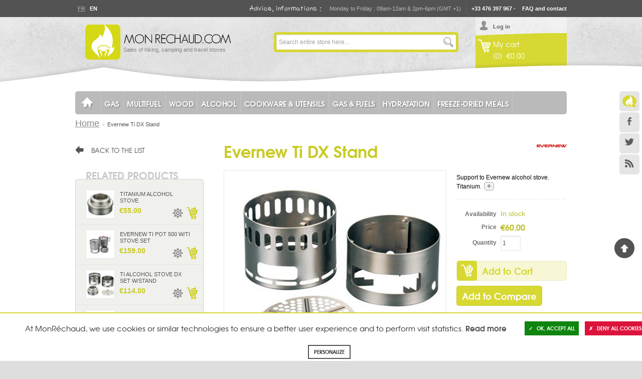

--- FILE ---
content_type: text/html; charset=UTF-8
request_url: https://en.monrechaud.com/ti-dx-standard-stand-evernew.html
body_size: 19270
content:

<!doctype html>
<!-- paulirish.com/2008/conditional-stylesheets-vs-css-hacks-answer-neither/ -->
<!--[if lt IE 7 ]> <html lang="en" class="no-js ie ie6"> <![endif]-->
<!--[if IE 7 ]>    <html lang="en" class="no-js ie ie7"> <![endif]-->
<!--[if IE 8 ]>    <html lang="en" class="no-js ie ie8"> <![endif]-->
<!--[if IE 9 ]>    <html lang="en" class="no-js ie ie9"> <![endif]-->
<!--[if IE 10 ]>    <html lang="en" class="no-js ie10"> <![endif]-->
<!--[if (gt IE 10)|!(IE)]><!--> <html lang="en" class="no-js"> <!--<![endif]-->

    <head>
        <meta http-equiv="Content-Type" content="text/html; charset=utf-8" />
<title>Evernew Ti DX Stand - Titanium - EBY257</title>
<meta name="description" content="Multifunctional support. It is used: support for the Evernew alcohol burner (EBY254 - sold separately) allows for more stability. Windscreen. The wood stove and stove solidified alcohol (Esbit tablet-type).
Full titanium. Lightweight, weighs only 52g" />
<meta name="viewport" content="width=device-width,initial-scale=1">
<meta name="keywords" content="Evernew Ti DX Stand, titanium" />
<meta name="robots" content="INDEX,FOLLOW" />
<meta name="google-site-verification" content="17boGstLa8BpJQ0sxMfNae7j4RZVZ7Vr_SIAbFOsH44" />

<link rel="icon" href="https://en.monrechaud.com/skin/frontend/aventure/monrechaud/favicon.ico" type="image/x-icon" />
<link rel="shortcut icon" href="https://en.monrechaud.com/skin/frontend/aventure/monrechaud/favicon.ico" type="image/x-icon" />

<link rel="apple-touch-icon" sizes="180x180" href="/skin/frontend/aventure/monrechaud/images/favicons/apple-touch-icon.png">
<link rel="icon" type="image/png" href="/skin/frontend/aventure/monrechaud/images/favicons/favicon-32x32.png" sizes="32x32">
<link rel="icon" type="image/png" href="/skin/frontend/aventure/monrechaud/images/favicons/favicon-16x16.png" sizes="16x16">
<link rel="manifest" href="/skin/frontend/aventure/monrechaud/images/favicons/manifest.json">
<link rel="mask-icon" href="/skin/frontend/aventure/monrechaud/images/favicons/safari-pinned-tab.svg" color="#c3c42a">
<link rel="shortcut icon" href="/skin/frontend/aventure/monrechaud/images/favicons/favicon.ico">
<meta name="msapplication-config" content="/skin/frontend/aventure/monrechaud/images/favicons/browserconfig.xml">
<meta name="theme-color" content="#ffffff">

<!--[if lt IE 7]>
<!--[if lt IE 7]>
<script type="text/javascript">
//<![CDATA[
    var BLANK_URL = 'https://en.monrechaud.com/js/blank.html';
    var BLANK_IMG = 'https://en.monrechaud.com/js/spacer.gif';
//]]>
</script>
<![endif]-->
<!--group: nogroup-->
<link rel="stylesheet" type="text/css" href="https://en.monrechaud.com/media/css_secure/4/3ab3b512e216205917d6f3804c73bd02.css" />
<link rel="stylesheet" type="text/css" href="https://en.monrechaud.com/media/css_secure/4/5333fa832dbdef571622195ac72f0c34.css" media="all" />
<link rel="stylesheet" type="text/css" href="https://en.monrechaud.com/media/css_secure/4/e5ef3c6d8741406802da280c64f47466.css" media="print" />
<script type="text/javascript" src="https://en.monrechaud.com/media/js/4/3da4f93c5ed843618c9d42eb46bbe66c.js"></script>
<script type="text/javascript" src="https://en.monrechaud.com/media/js/4/0cda77f51ff9be7702b00ad5545616d5.js" sort="last"></script>
<link href="https://en.monrechaud.com/rss/catalog/new/store_id/4/" title="New Products" rel="alternate" type="application/rss+xml" />
<link rel="canonical" href="https://en.monrechaud.com/ti-dx-standard-stand-evernew.html" />
<link rel="alternate" hreflang="fr" href="https://www.monrechaud.com/evernew-ti-dx-stand.html?___store=rechaud_fr" />
<!--[if lt IE 7]>
<script type="text/javascript" src="https://en.monrechaud.com/media/js/4/79bb1c7503ef48550a8dd8c1df5cd64b.js"></script>
<![endif]-->
<link href='https://fonts.googleapis.com/css?family=Open+Sans:400,300,600,700' rel='stylesheet' type='text/css'>

<script type="text/javascript">
//<![CDATA[
Mage.Cookies.path     = '/';
Mage.Cookies.domain   = '.en.monrechaud.com';
//]]>
</script>

<script type="text/javascript">
//<![CDATA[
optionalZipCountries = [];
//]]>
</script>
<meta property="og:locale" content="en_US" />
<meta property="og:title" content="Evernew Ti DX Stand" />
<meta property="og:type" content="product" />
<meta property="og:url" content="https://en.monrechaud.com/ti-dx-standard-stand-evernew.html/" />
<meta property="og:image" content="https://en.monrechaud.com/media/catalog/product/cache/4/small_image/200x200/9df78eab33525d08d6e5fb8d27136e95/e/b/eby257-ti-dx-stand.jpg" />
<meta property="og:site_name" content="" /> <!-- Insert Site domain in the content atributte -->
<meta property="og:description" content="Multifunctional support. It is used:
- Support for the Evernew alcohol burner (EBY254 - sold separately) allows for more stability. Windscreen,
- Wood stove and solid fuel stove (Esbit).

Titanium. Lightweight, weighs only 52 g. Three elements: Ti Power Plate (6g) and Ti Upper Stand (24g), Ti Lowwer Stand (24g)." />
<script type="text/javascript">//<![CDATA[
        var Translator = new Translate([]);
        //]]></script>    </head>

    <body class="off-canvas slide-navcatalog-product-view catalog-product-view product-ti-dx-standard-stand-evernew">

        

<script type="text/javascript">
window.dataLayer = window.dataLayer || [];

<!-- Google Tag Manager -->
(function(w,d,s,l,i){w[l]=w[l]||[];w[l].push({'gtm.start':
new Date().getTime(),event:'gtm.js'});var f=d.getElementsByTagName(s)[0],
j=d.createElement(s),dl=l!='dataLayer'?'&l='+l:'';j.async=true;j.src=
'https://www.googletagmanager.com/gtm.js?id='+i+dl;f.parentNode.insertBefore(j,f);
})(window,document,'script','dataLayer','GTM-KQ6RD2N');
<!-- End Google Tag Manager -->

function googleConsentGranted(permission) {
        perm = {};
        perm[permission] = 'granted'
        gtag('consent', 'update', perm);
    }
function googleConsentDenied(permission) {
        perm = {};
        perm[permission] = 'denied'
        gtag('consent', 'update', perm);
    }
</script>



<script type="text/javascript">
    var wcIsGtm = true;
    var productImpressions = [];
    var promoImpressions = [];
    var wcGuaTrackerName = '';
    var wcGuaGlobalTrackerName = 'allstores.';
    var wcGuaGlobalTrackerEnabled = '0';

    var referralExclusionList = [];
    
    if(document.referrer) {
        for(excludedDomain in referralExclusionList) {
            if(document.referrer.indexOf(excludedDomain) != -1) {
                document.referrer = '';
            }
        }
    }





                        var productDetail = {
                             'id': 'EVE-EBY257',
                             'name': 'Evernew Ti DX Stand',
                             'category': 'Alcohol',
                             'brand': 'Evernew',
                             'price': '60',
                             'variant': ''
                         };
                         dataLayer.push({
                            'ecommerce': {
                                'detail': {
                                  'products': [productDetail]
                                 }
                                }
                          });
                         setTimeout(function(){   
                            dataLayer.push({
                                'event':'GAevent',
                                'eventCategory':'timeOnPage',
                                'eventAction':'15 seconds',
                                'eventNoInteraction':true 
                            });       
                        }, 15000);    
setTimeout(function(){   
                            dataLayer.push({
                                'event':'GAevent',
                                'eventCategory':'timeOnPage',
                                'eventAction':'30 seconds',
                                'eventNoInteraction':true 
                            });       
                        }, 30000);    
setTimeout(function(){   
                            dataLayer.push({
                                'event':'GAevent',
                                'eventCategory':'timeOnPage',
                                'eventAction':'45 seconds',
                                'eventNoInteraction':true 
                            });       
                        }, 45000);    
setTimeout(function(){   
                            dataLayer.push({
                                'event':'GAevent',
                                'eventCategory':'timeOnPage',
                                'eventAction':'60 seconds',
                                'eventNoInteraction':true 
                            });       
                        }, 60000);    
setTimeout(function(){   
                            dataLayer.push({
                                'event':'GAevent',
                                'eventCategory':'timeOnPage',
                                'eventAction':'90 seconds',
                                'eventNoInteraction':true 
                            });       
                        }, 90000);    
setTimeout(function(){   
                            dataLayer.push({
                                'event':'GAevent',
                                'eventCategory':'timeOnPage',
                                'eventAction':'120 seconds',
                                'eventNoInteraction':true 
                            });       
                        }, 120000);    
setTimeout(function(){   
                            dataLayer.push({
                                'event':'GAevent',
                                'eventCategory':'timeOnPage',
                                'eventAction':'180 seconds',
                                'eventNoInteraction':true 
                            });       
                        }, 180000);    
setTimeout(function(){   
                            dataLayer.push({
                                'event':'GAevent',
                                'eventCategory':'timeOnPage',
                                'eventAction':'300 seconds',
                                'eventNoInteraction':true 
                            });       
                        }, 300000);    
setTimeout(function(){   
                            dataLayer.push({
                                'event':'GAevent',
                                'eventCategory':'timeOnPage',
                                'eventAction':'600 seconds',
                                'eventNoInteraction':true 
                            });       
                        }, 600000);    

    
        function getGTMClientId(gtmTag) {
            if (google_tag_manager && google_tag_manager[gtmTag]) {
                if (google_tag_manager[gtmTag].dataLayer.get("gtagApiResult")) {
                    return google_tag_manager[gtmTag].dataLayer.get("gtagApiResult").client_id;
                } else {
                    var pattern = /_ga=GA\d\.\d\.((\w+)\.(\d+))/;
                    var match = document.cookie.match(pattern);
                    return match && match[1];
                }
            }
            return false;
        }

        function getGTMSessionId(gtmTag) {

            if (google_tag_manager && google_tag_manager[gtmTag] ) {
                if (google_tag_manager[gtmTag].dataLayer.get("gtagApiResult")) {
                    return google_tag_manager[gtmTag].dataLayer.get("gtagApiResult").session_id;
                } else {
                    var pattern = new RegExp("_ga_" + gtmTag.match(/G-(.*)/)[1] + "=GS\\d.\\d.(.+?)(?:;|$)");
                    var match = document.cookie.match(pattern);
                    return match && match[1].split('.')[0];
                }
            }
            return false;
        }

        function updateGuaSession() {
            if(!google_tag_manager) { //GA has not been loaded by GTM yet
                setTimeout(updateGuaSession, 1000);
                return;
           }
           var gtmTag = "G-9JDSKMZGBM";
           var clientId = getGTMClientId(gtmTag);
           var sessionId = getGTMSessionId(gtmTag);
            new Ajax.Request('https://en.monrechaud.com/gua/gua/updatesession/', {
                parameters: {clientid: clientId, sessionid: sessionId}
            });
        }
        dataLayer.push({
            'event' : 'newSession',
            'eventCallback' : function() {
                if (document.loaded) {
                    updateGuaSession();
                }
                else {
                    document.observe('dom:loaded', updateGuaSession);
                }

            }
        });
    



</script>

<script>

    

   
    
</script>

            <!-- Alertes -->
            

    <noscript>
        <div class="noscript">
            <div class="noscript-inner alert-box">
                <p><strong>JavaScript seem to be disabled in your browser.</strong></p>
                <p>You must have JavaScript enabled in your browser to utilize the functionality of this website.</p>
            </div>
        </div>
    </noscript>


            <div id="page">

                <header id="top">
        <div class="header-message-special">
                  </div>
        <nav class="top-bar">
            <div class="row">
                <ul id="langues">
					<li><a  href="https://www.monrechaud.com/ti-dx-standard-stand-evernew.html?___store=rechaud_fr&amp;___from_store=rechaud_en" title="Français">Fr</a></li>
					<li><a  class="actif" href="https://en.monrechaud.com/ti-dx-standard-stand-evernew.html?___store=rechaud_en&amp;___from_store=rechaud_en" title="English">En</a></li>
	</ul>
                <div id="infos-contact">
                    <h2>Advice, informations :</h2>
<p>Monday to Friday : 09am-12am &amp; 2pm-6pm (GMT +1)</p>
<p><a href="/faq">+33 476 397 967</a> - <a href="/faq">FAQ and contact</a></p>                </div>
                <nav id="social">
                    <ul>
                        <li class="blog"><a href="http://blog.monrechaud.com/" title="le Blog">Le Blog</a></li>
                        <li class="fb"><a href="https://www.facebook.com/monrechaud" title="Facebook">Facebook</a></li>
                        <li class="tw"><a href="https://twitter.com/monrechaud" title="Twitter">Twitter</a></li>
                        <li class="rss"><a href="https://en.monrechaud.com/rss" title="RSS">RSS</a></li>
                    </ul>
                </nav>
            </div>
        </nav>

        <div class="row">

                            <a id="logo" href="https://en.monrechaud.com/" title="Web Store: outdoor stoves and camping gear">
                    <img src="https://en.monrechaud.com/skin/frontend/aventure/monrechaud/images/logo_en_monrechaud.png" alt="Web Store: outdoor stoves and camping gear" />
                    <span>Sales of hiking, camping and travel stoves</span>
                </a>
            
            <div id="user">
                                    <a class="login" href="https://en.monrechaud.com/customer/account/login/">Log in</a>
                
                <span data-icon="&#x28;" aria-hidden="true" class="fs1"></span>
                                <a class="cartgo" href="https://en.monrechaud.com/checkout/cart/">
                    <span class="texte">My cart</span><br />
                    <span class="nb">
                                                    (0)                                                                                            </span>
                    <span class="price">€0.00</span>                </a>
            </div>

            <form class="searchautocomplete UI-SEARCHAUTOCOMPLETE" action="https://en.monrechaud.com/catalogsearch/result/" method="get"
    data-tip="Search entire store here..."
    data-url="//en.monrechaud.com/searchautocomplete/ajax/get/"
    data-minchars="3"
    data-delay="500">
    <div class="nav">

        <div class="nav-input UI-NAV-INPUT">
            <input class="input-text UI-SEARCH" type="text" autocomplete="off" name="q" value="" maxlength="128" />
        </div>

        <div class="searchautocomplete-loader UI-LOADER" style="display:none;"></div>

    </div>
    <div class="nav-submit-button">
        <button type="submit" title="Go" class="button">Go</button>
    </div>
    <div style="display:none" class="searchautocomplete-placeholder UI-PLACEHOLDER"></div>
</form>

            <nav id="main-nav"">
                <div class="nav-container" id="wp-nav-container"></div>
<script type="text/javascript">
//<![CDATA[
var CUSTOMMENU_POPUP_WIDTH = 0;
var CUSTOMMENU_POPUP_TOP_OFFSET = 0;
var CUSTOMMENU_POPUP_DELAY_BEFORE_DISPLAYING = 150;
var CUSTOMMENU_POPUP_DELAY_BEFORE_HIDING = 100;
var CUSTOMMENU_RTL_MODE = 0;
var wpCustommenuTimerShow = {};
var wpCustommenuTimerHide = {};
var wpActiveMenu = null;
var wpMobileMenuEnabled = 1;
var wpMenuAjaxUrl = '';
var wpMoblieMenuAjaxUrl = '';
var wpPopupMenuContent = '';
var wpMobileMenuContent = '';
$('wp-nav-container').update(Base64.decode('[base64]'));
//]]>
</script>
            </nav>
            <!--
                        -->
        </div>

</header>

                <div class="main-container col2-left-layout">
                    <div class="row">

                    <div class="row">
    <ul class="breadcrumbs columns twelve" xmlns:v="http://rdf.data-vocabulary.org/#">
                <li class="home" typeof="v:Breadcrumb">
                        <a href="https://en.monrechaud.com/" title="Go to Home Page"  rel="v:url" property="v:title">Home</a>
                                            </li>
                <li class="product" >
                        <strong>Evernew Ti DX Stand</strong>
                                </li>
            </ul>
</div>
                        <section role="main">
                                                        

<script type="text/javascript">
    var optionsPrice = new Product.OptionsPrice([]);
</script>
<div id="messages_product_view">
    </div>

<div class="product-view columns twelve">

    <div class="product-essential row">
        <form action="https://en.monrechaud.com/checkout/cart/add/uenc/aHR0cHM6Ly9lbi5tb25yZWNoYXVkLmNvbS90aS1keC1zdGFuZGFyZC1zdGFuZC1ldmVybmV3Lmh0bWw,/product/2719/form_key/UuLQFtucI1BKLyYL/" method="post" id="product_addtocart_form">

            <div class="no-display">
                <input type="hidden" name="product" value="2719" />
                <input type="hidden" name="related_product" id="related-products-field" value="" />
            </div>

            <div class="product-name row">
                <h1>Evernew Ti DX Stand</h1>
                <!-- Affichage du logo de la marque + alerte -->
                <div class="product-brand">
    <a class="image" href="https://en.monrechaud.com/evernew.html/"  title="Evernew">
                            <img  src="https://en.monrechaud.com/media/brands/thumbnail/11/75x75/rechauds-evernew.png" title="Evernew"/>
                                                                   
    </a>
</div>
<!-- Edit by Son-->


                
                                    
                            </div>

            <div class="product-img-box columns six">
                                                <!-- Affichage des images -->
                <div class="product-image product-image-zoom">
    <div class="product-image-gallery">
        <a class="fresco" data-fresco-group="images" data-fresco-group-options="overflow: true, thumbnails: 'horizontal'" href="https://en.monrechaud.com/media/catalog/product/cache/4/image/9df78eab33525d08d6e5fb8d27136e95/e/b/eby257-ti-dx-stand.jpg" title="Evernew Ti DX Stand" data-image-index="0">
            <img id="image-main"
                 class="gallery-image visible"
                 src="https://en.monrechaud.com/media/catalog/product/cache/4/image/9df78eab33525d08d6e5fb8d27136e95/e/b/eby257-ti-dx-stand.jpg"
                 alt="Evernew Ti DX Stand"
                 title="Evernew Ti DX Stand" />
         </a>
    </div>
</div>

<!--
-->

<div class="more-views">
    <!--<h2>En photos</h2>-->
    <ul class="product-image-thumbs">

    <!-- Photos -->
                                    <li class="image-thumb">
                <a class="thumb-link fresco" data-fresco-group="images" href="https://en.monrechaud.com/media/catalog/product/cache/4/image/1800x/040ec09b1e35df139433887a97daa66f/e/b/eby257-ti-dx-stand.jpg" title="Evernew Ti DX Stand" data-image-index="1">
                    <img src="https://en.monrechaud.com/media/catalog/product/cache/4/thumbnail/77x/9df78eab33525d08d6e5fb8d27136e95/e/b/eby257-ti-dx-stand.jpg"
                         width="77" height="77" alt="Evernew Ti DX Stand" />
                </a>
            </li>
                                            <li class="image-thumb">
                <a class="thumb-link fresco" data-fresco-group="images" href="https://en.monrechaud.com/media/catalog/product/cache/4/image/1800x/040ec09b1e35df139433887a97daa66f/e/b/eby257-evernew.jpg" title="Evernew Ti DX Stand" data-image-index="2">
                    <img src="https://en.monrechaud.com/media/catalog/product/cache/4/thumbnail/77x/9df78eab33525d08d6e5fb8d27136e95/e/b/eby257-evernew.jpg"
                         width="77" height="77" alt="Evernew Ti DX Stand" />
                </a>
            </li>
                                            <li class="image-thumb">
                <a class="thumb-link fresco" data-fresco-group="images" href="https://en.monrechaud.com/media/catalog/product/cache/4/image/1800x/040ec09b1e35df139433887a97daa66f/r/e/rechaud-bois-evernew.jpg" title="Evernew Ti DX Stand" data-image-index="3">
                    <img src="https://en.monrechaud.com/media/catalog/product/cache/4/thumbnail/77x/9df78eab33525d08d6e5fb8d27136e95/r/e/rechaud-bois-evernew.jpg"
                         width="77" height="77" alt="Evernew Ti DX Stand" />
                </a>
            </li>
                                            <li class="image-thumb">
                <a class="thumb-link fresco" data-fresco-group="images" href="https://en.monrechaud.com/media/catalog/product/cache/4/image/1800x/040ec09b1e35df139433887a97daa66f/s/u/support-titane-evernew.jpg" title="Evernew Ti DX Stand" data-image-index="4">
                    <img src="https://en.monrechaud.com/media/catalog/product/cache/4/thumbnail/77x/9df78eab33525d08d6e5fb8d27136e95/s/u/support-titane-evernew.jpg"
                         width="77" height="77" alt="Evernew Ti DX Stand" />
                </a>
            </li>
                                            <li class="image-thumb">
                <a class="thumb-link fresco" data-fresco-group="images" href="https://en.monrechaud.com/media/catalog/product/cache/4/image/1800x/040ec09b1e35df139433887a97daa66f/e/b/eby255-support-evernew.jpg" title="Evernew Ti DX Stand" data-image-index="5">
                    <img src="https://en.monrechaud.com/media/catalog/product/cache/4/thumbnail/77x/9df78eab33525d08d6e5fb8d27136e95/e/b/eby255-support-evernew.jpg"
                         width="77" height="77" alt="Evernew Ti DX Stand" />
                </a>
            </li>
                                            <li class="image-thumb">
                <a class="thumb-link fresco" data-fresco-group="images" href="https://en.monrechaud.com/media/catalog/product/cache/4/image/1800x/040ec09b1e35df139433887a97daa66f/e/v/evernew-rechaud-bois.jpg" title="Evernew Ti DX Stand" data-image-index="6">
                    <img src="https://en.monrechaud.com/media/catalog/product/cache/4/thumbnail/77x/9df78eab33525d08d6e5fb8d27136e95/e/v/evernew-rechaud-bois.jpg"
                         width="77" height="77" alt="Evernew Ti DX Stand" />
                </a>
            </li>
                        
    <!-- Vidéos -->
    
    </ul>
</div>



                            </div>

            <div class="product-shop columns six">
                                <div class="short-description">
                    <div class="std">
                        Support to Evernew alcohol stove. Titanium.                        <!-- Lien description détaillée -->
                        <a class="link-description" href="#product-description" title="More details">+</a>
                    </div>
                </div>
                
                <!-- Caractéristiques -->
                                <div>
                    

                    <!-- hasOptions -->
                                            <div class="add-to-box">

                            <!-- product_type_data -->
                            

<label>Availability</label>
    <div id="div_availability" name="div_availability" class="stock">
        In stock    </div>

<label>Price</label>
<div id="div_price" name="div_price">
    

                
    <div class="price-box">
                                                            <span class="regular-price"  itemprop="price" content="60"  id="product-price-2719">
                                            <span class="price">€60.00</span>                                    </span>
                        
        </div>

</div>
                                                            


    <div class="add-to-cart">
                    <label for="qty">Quantity</label>
            <input type="text" name="qty" id="qty" maxlength="12" value="1" title="Quantity" class="input-text qty" />
        
        <button type="button" class="button" title="Add to Cart" onclick="productAddToCartForm.submit(this)">
            Add to Cart        </button>
            </div>
                                                        

<ul class="add-to-links">
                    <li><span data-obfuscation-href="https://en.monrechaud.com/catalog/product_compare/add/product/2719/uenc/aHR0cHM6Ly9lbi5tb25yZWNoYXVkLmNvbS90aS1keC1zdGFuZGFyZC1zdGFuZC1ldmVybmV3Lmh0bWw,/form_key/UuLQFtucI1BKLyYL/" class="link-compare button">Add to Compare</span></li>
    </ul>
                        </div>
                                            
                    <!-- hasOptions container1 -->
                                        
                    <!-- hasOptions container2 -->
                                    </div>

                <!-- detailed_info -->
                
                <div class="avis">
                                    </div>
            </div>

        </form>

        <script type="text/javascript">
            //<![CDATA[
            var productAddToCartForm = new VarienForm('product_addtocart_form');
            productAddToCartForm.submit = function(button, url) {
                if (this.validator.validate()) {
                    var form = this.form;
                    var oldUrl = form.action;
                    if (url) {
                        form.action = url;
                    }
                    var e = null;
                    try {
                        this.form.submit();
                    } catch (e) {
                    }
                    this.form.action = oldUrl;
                    if (e) {
                        throw e;
                    }
                    if (button && button != 'undefined') {
                        button.disabled = true;
                    }
                }
            }.bind(productAddToCartForm);
            productAddToCartForm.submitLight = function(button, url){
                if(this.validator) {
                    var nv = Validation.methods;
                    delete Validation.methods['required-entry'];
                    delete Validation.methods['validate-one-required'];
                    delete Validation.methods['validate-one-required-by-name'];
                    if (this.validator.validate()) {
                        if (url) {
                            this.form.action = url;
                        }
                        this.form.submit();
                    }
                    Object.extend(Validation.methods, nv);
                }
            }.bind(productAddToCartForm);

            //Webu ajout d'evenement pour déclencher l'affichage des tabs et le retour à la page précédente
            jQuery(document).ready(function(){
                jQuery('#link-customer-reviews').on('click', function() {
                    jQuery('.tabs li').removeClass('active');
                    jQuery('.tabs li#product_tabs_review_tabbed').addClass('active');
                    jQuery('.padder > div').hide();
                    jQuery('.padder div#product_tabs_review_tabbed_contents').show();
                });
                 jQuery('a.retour-liste').click(function(){
                    parent.history.back();
                    return false;
                });
            });
            //]]>
        </script>

    </div>

            <div id="product-description">
            Multifunctional support. It is used:<br />
- Support for the Evernew alcohol burner (EBY254 - sold separately) allows for more stability. Windscreen,<br />
- Wood stove and solid fuel stove (Esbit).<br />
<br />
Titanium. Lightweight, weighs only 52 g. Three elements: Ti Power Plate (6g) and Ti Upper Stand (24g), Ti Lowwer Stand (24g).        </div>
    
    
    
    <div class="product-additional">
            
<ul class="tabs">
                                        <li id="product_tabs_additional_tabbed" class="active first">
                <h2><a href="#">Technical details</a></h2>
            </li>
                                                    <li id="product_tabs_upsell_products_tabbed" >
                <h2><a href="#">We Also Recommend</a></h2>
            </li>
                                                                <li id="product_tabs_ask_questions" >
                <h2><a href="#">Questions</a></h2>
            </li>
                    </ul>

<div class="padder">
                        <div id="product_tabs_additional_tabbed_contents">

    <div class="box-collateral box-additional">
        <table class="data-table" id="product-attribute-specs-table">
            <col width="15%" />
            <col />
            <tbody>
                            <tr>
                    <th class="label">Brand</th>
                    <td class="data">Evernew</td>
                </tr>
                            <tr>
                    <th class="label">Name</th>
                    <td class="data">Ti DX Standard stand</td>
                </tr>
                            <tr>
                    <th class="label">Article number</th>
                    <td class="data">EBY257</td>
                </tr>
                            <tr>
                    <th class="label">EAN</th>
                    <td class="data">4934048789879</td>
                </tr>
                            <tr>
                    <th class="label">Materials</th>
                    <td class="data">Titanium</td>
                </tr>
                            <tr>
                    <th class="label">Weight</th>
                    <td class="data">52 g</td>
                </tr>
                            <tr>
                    <th class="label">Additional information</th>
                    <td class="data"><p>Multi-fuel Versability (Wood + Solid Fuel + Alcohol)<br />Pot Stand + Protection from wind</p>
<p><strong>Dimensions :<br /></strong> Ti Upper Stand : <br />- Upperstand : 8.29 cm<br />- Lowerstand : 8.02 cm<br />Ti Lower Stand : <br />- Upperstand : 6 cm<br />- Lowerstand : 5 cm<br /><br /></p>
<p>Folded Dimensions: 8.29 cm x 6.5 cm<br /> <br />Stove is not included.</p></td>
                </tr>
                            <tr>
                    <th class="label">Warranty</th>
                    <td class="data">2 years</td>
                </tr>
                            <tr>
                    <th class="label">Country of Manufacture</th>
                    <td class="data">Japan</td>
                </tr>
                        </tbody>
        </table>
        <script type="text/javascript">decorateTable('product-attribute-specs-table')</script>
    </div>
</div>
                                <div id="product_tabs_upsell_products_tabbed_contents">
<div class="box-collateral box-up-sell">
    <p>You may also be interested in the following product(s)</p>
    <table class="products-grid" id="upsell-product-table">
                    <tr>
                                <td>
                <div class="ctnr">
                    <a class="lien-product" href="https://en.monrechaud.com/lightweight-evernew-ti-mug-pot-500.html" title="Evernew TI Mug Pot 500">
                        
                                                <span class="img"><img src="https://en.monrechaud.com/media/catalog/product/cache/4/small_image/156x/9df78eab33525d08d6e5fb8d27136e95/p/o/popote-evernew-ti-mug-pot-500-01.jpg" width="156" height="156" alt="Evernew TI Mug Pot 500" /></span>
                        <h3 class="product-name">Evernew TI Mug Pot 500</h3>
                        

                
    <div class="price-box">
                                                            <span class="regular-price"  id="product-price-2720-upsell">
                                            <span class="price">€63.00</span>                                    </span>
                        
        </div>

                    </a>
                    <div class="actions">
                                                    <span class="link-compare" data-obfuscation-href="https://en.monrechaud.com/catalog/product_compare/add/product/2720/uenc/aHR0cHM6Ly9lbi5tb25yZWNoYXVkLmNvbS90aS1keC1zdGFuZGFyZC1zdGFuZC1ldmVybmV3Lmh0bWw,/form_key/UuLQFtucI1BKLyYL/" title="Add to Compare">Add to Compare</span>
                                                                            <button class="button btn-cart" type="button" title="Add to Cart" onclick="setLocation('https://en.monrechaud.com/checkout/cart/add/uenc/aHR0cHM6Ly9lbi5tb25yZWNoYXVkLmNvbS90aS1keC1zdGFuZGFyZC1zdGFuZC1ldmVybmV3Lmh0bWw,/product/2720/form_key/UuLQFtucI1BKLyYL/')">Add to Cart</button>
                                            </div>
                                    </div>
            </td>
                                            <td>
                <div class="ctnr">
                    <a class="lien-product" href="https://en.monrechaud.com/ti-mug-pot-900-evernew.html" title="Evernew TI Mug Pot 900">
                        
                                                <span class="img"><img src="https://en.monrechaud.com/media/catalog/product/cache/4/small_image/156x/9df78eab33525d08d6e5fb8d27136e95/t/a/tasse-popote-evernew-ti-mug-pot-900_02.jpg" width="156" height="156" alt="Evernew TI Mug Pot 900" /></span>
                        <h3 class="product-name">Evernew TI Mug Pot 900</h3>
                        

                
    <div class="price-box">
                                                            <span class="regular-price"  id="product-price-2721-upsell">
                                            <span class="price">€69.95</span>                                    </span>
                        
        </div>

                    </a>
                    <div class="actions">
                                                    <span class="link-compare" data-obfuscation-href="https://en.monrechaud.com/catalog/product_compare/add/product/2721/uenc/aHR0cHM6Ly9lbi5tb25yZWNoYXVkLmNvbS90aS1keC1zdGFuZGFyZC1zdGFuZC1ldmVybmV3Lmh0bWw,/form_key/UuLQFtucI1BKLyYL/" title="Add to Compare">Add to Compare</span>
                                                                    </div>
                                    </div>
            </td>
                                            <td>
                <div class="ctnr">
                    <a class="lien-product" href="https://en.monrechaud.com/evernew-titanium-cup-570fd.html" title="Evernew Titanium Cup 570FD">
                        
                                                <span class="img"><img src="https://en.monrechaud.com/media/catalog/product/cache/4/small_image/156x/9df78eab33525d08d6e5fb8d27136e95/e/v/evernew-titanium-cup-570fd-eca531.jpg" width="156" height="156" alt="Evernew Titanium Cup 570FD" /></span>
                        <h3 class="product-name">Evernew Titanium Cup 570FD</h3>
                        

                
    <div class="price-box">
                                                            <span class="regular-price"  id="product-price-6455-upsell">
                                            <span class="price">€29.95</span>                                    </span>
                        
        </div>

                    </a>
                    <div class="actions">
                                                    <span class="link-compare" data-obfuscation-href="https://en.monrechaud.com/catalog/product_compare/add/product/6455/uenc/aHR0cHM6Ly9lbi5tb25yZWNoYXVkLmNvbS90aS1keC1zdGFuZGFyZC1zdGFuZC1ldmVybmV3Lmh0bWw,/form_key/UuLQFtucI1BKLyYL/" title="Add to Compare">Add to Compare</span>
                                                                    </div>
                                    </div>
            </td>
                                            <td>
                <div class="ctnr">
                    <a class="lien-product" href="https://en.monrechaud.com/evernew-titanium-lid-570fd.html" title="Evernew Titanium Lid 570FD">
                        
                                                <span class="img"><img src="https://en.monrechaud.com/media/catalog/product/cache/4/small_image/156x/9df78eab33525d08d6e5fb8d27136e95/e/v/evernew-ti-lid-for-ticup570fd.jpg" width="156" height="156" alt="Evernew Titanium Lid 570FD" /></span>
                        <h3 class="product-name">Evernew Titanium Lid 570FD</h3>
                        

                
    <div class="price-box">
                                                            <span class="regular-price"  id="product-price-6460-upsell">
                                            <span class="price">€19.95</span>                                    </span>
                        
        </div>

                    </a>
                    <div class="actions">
                                                    <span class="link-compare" data-obfuscation-href="https://en.monrechaud.com/catalog/product_compare/add/product/6460/uenc/aHR0cHM6Ly9lbi5tb25yZWNoYXVkLmNvbS90aS1keC1zdGFuZGFyZC1zdGFuZC1ldmVybmV3Lmh0bWw,/form_key/UuLQFtucI1BKLyYL/" title="Add to Compare">Add to Compare</span>
                                                                    </div>
                                    </div>
            </td>
                            </tr>
        </table>
    <script type="text/javascript">decorateTable('upsell-product-table')</script>
</div>
</div>
                                <div id="product_tabs_review_tabbed_contents">

</div>
                                <div id="product_tabs_ask_questions_contents"><div class="box-collateral aw-pq2-question-list-wrapper">
    <div class="aw-pq2-question-title box-title">
                    <button type="button" class="button aw-pq2-list__add-question-button aw-pq2-list__button_position_right" title="Ask Question" ><span><span>Ask Question</span></span></button>
                <h2>Product Questions</h2>
    </div>
        <div class="aw-pq2-question-form__wrapper aw-pq2-question-form" style="display: none;">
        <form id="aw-pq2-question-form" class="aw-pq2-form" action="https://en.monrechaud.com/productquestion/question/add/" method="post">
    <div class="aw-pq2-form__field-wrapper">
        <div class="aw-pq2-form__field aw-pq2-form__field_position_left">
            <div class="aw-pq2-form__label-box">
                <label for="question_author_name" class="aw-pq2-form__label">Name<em class="aw-pq2-form__label__asterisk">*</em></label>
            </div>
            <div class="aw-pq2-form__input-box aw-pq2-form__input-box_offset_right">
                <input class="aw-pq2-form__input input-text required-entry" type="text" id="question_author_name" name="author_name" value="" title="Name" maxlength="255">
            </div>
        </div>
                    <div class="aw-pq2-form__field aw-pq2-form__field_position_right">
                <div class="aw-pq2-form__label-box">
                    <label for="question_author_email" class="aw-pq2-form__label">Email Address<em class="aw-pq2-form__label__asterisk">*</em></label>
                </div>
                <div class="aw-pq2-form__input-box">
                    <input class="aw-pq2-form__input input-text required-entry validate-email" type="text" id="question_author_email" name="author_email" value="" title="Email Address" maxlength="255">
                </div>
            </div>
                <div class="aw-pq2-form__field-clear"></div>
    </div>
    <div>
        <textarea class="aw-pq2-form__textarea input-text required-entry" name="content" id="question_content" title="Question Content"></textarea>
    </div>
    <div class="aw-pq2-form__button-set">
                    <div class="aw-pq2-form__field-checkbox">
                <input type="checkbox" name="is_private" id="question_visibility"><label for="question_visibility" class="aw-pq2-form__label aw-pq2-form__label_indent_left">Is Question Private?</label>
            </div>
        
        <div class="wide">
            <label for="recaptcha"></label>
            <div class="input-box">

<div class="recaptcha" style="overflow:hidden;position:relative;margin-bottom:10px;">
    <input type="checkbox" id="cb-696cc5e4bf335" name="cb-696cc5e4bf335" value="" class="required-entry" style="visibility:hidden; position:absolute; left:-1000000px" />
    <div class='g-recaptcha' data-callback="callback696cc5e4bf335" data-size="normal" data-type="image" data-sitekey="6LcdpssSAAAAAK--TMU9GP-aGcAftr9Z_rGCAjT0" data-theme="light" ></div>

    <script type="text/javascript">
        //tarteaucitron.user.recaptchaOnLoad=onloadCallback;
        if (!tarteaucitron.job){
            tarteaucitron.user.recaptchaapi="onload&hl=en-GB";
            (tarteaucitron.job = tarteaucitron.job || []).push('recaptcha');
        }

        callback696cc5e4bf335 = function(response){
            if (response.length > 0) {
                $('cb-696cc5e4bf335').writeAttribute('value', 'checked');
                $('cb-696cc5e4bf335').checked = true;
            }
        };
    </script>


</div>


</div>
        </div>
        <button type="submit" class="button aw-pq2-form__button aw-pq2-form__button_position_left" title="Send Question"><span><span>Send Question</span></span></button>
        <div class="aw-pq2-form__note-wrapper">
            <p class="aw-pq2-form__button-note">Question will be displayed after moderation.</p>
        </div>
        <div class="aw-pq2-form__field-clear"></div>
    </div>
    <input type="hidden" name="product_id" value="2719" />
</form>
<script type="text/javascript">
    var formKeyElement = new Element('input');
    formKeyElement.setAttribute('type', 'hidden');
    formKeyElement.setAttribute('name', 'form_key');
    formKeyElement.setAttribute('value', 'UuLQFtucI1BKLyYL');
    $('aw-pq2-question-form').appendChild(formKeyElement);
    var addQuestionForm = new VarienForm($('aw-pq2-question-form'));
    addQuestionForm.validator.options.onFormValidate = function(result, form) {
        if (result === true) {
            form.select('button[type=submit]').first().addClassName('disabled').writeAttribute('disabled', 'disabled');
        }
    }
</script>
    </div>
            <div class="aw-pq2-list box-content">
                    <div class="aw-pq2-list__no-questions">No questions yet. Be the first to ask the question!</div>
                <script type="text/javascript">
            var config = {
                'addQuestionButtonSelector'                 : '.aw-pq2-list__add-question-button',
                'addQuestionButtonTextContainerSelector'    : 'span span',
                'addQuestionButtonText'                     : {
                    'inactive'  : "Ask Question",
                    'active'    : "Hide Question Form"                },
                'questionFormSelector'                      : '.aw-pq2-question-form',
                'questionContentSelector'                   : '.aw-pq2-list__question-content',
                'questionExpandSelector'                    : '.aw-pq2-list__question-expand',
                'questionExpandStatus'                      : {
                    'activeClassName'   : 'aw-pq2-list__question-expand_arrow_right',
                    'inactiveClassName' : 'aw-pq2-list__question-expand_arrow_down'
                },
                'questionItemContainerSelector'             : '.aw-pq2-list__question-item',
                'questionItemHiddenClass'                   : 'aw-pq2-list__question-item_hidden',
                'nextQuestionsSelector'                     : '.aw-pq2-list__next-question',
                'questionPageSize'                          : 50,
                'answerItemHiddenClass'                     : 'aw-pq2-list__answer-item_hidden',
                'answerListContainerSelector'               : '.aw-pq2-list__answer-list',
                'addAnswerButtonSelector'                   : '.aw_pq2__add-answer-button',
                'addAnswerButtonTextContainerSelector'      : 'span span',
                'addAnswerButtonText'                     : {
                    'inactive'  : "Add Answer",
                    'active'    : "Hide Answer Form"                },
                'nextAnswersSelector'                       : '.aw-pq2-list__next-answer',
                'answerFormSelector'                        : '.aw-pq2-answer-form',
                'answerPageSize'                            : 50            };
            var _awPq2ItemManager = new awPq2ItemManager(config);

            var voterManagerConfig = {
                'voterContainerSelector': '.aw-pq2-list__helpfulness',
                'likeSelector': '.aw-pq2-list__helpfulness-icon_like',
                'disabledClass': 'aw-pq2-list__helpfulness-icon_state_disabled',
                'votedLikeClass': 'aw-pq2-list__helpfulness-icon_like_voted',
                'dislikeSelector': '.aw-pq2-list__helpfulness-icon_dislike',
                'votedDislikeClass': 'aw-pq2-list__helpfulness-icon_dislike_voted',
                'valueSelector': '.aw-pq2-list__helpfulness-value',
                'progressSelector': '.aw-pq2-list__helpfulness-progress'
            };
            var _awPq2VoteManager = new awPq2VoteManager(voterManagerConfig);
        </script>
    </div>
</div>
</div>
            </div>

<script type="text/javascript">
    var EasyTabs = Class.create();
    EasyTabs.prototype = {
        initialize: function(selector) {
            $$(selector).each(this.initTab.bind(this));
        },

        initTab: function(el) {
            el.href = 'javascript:void(0)';
            if ($(el).up('li').hasClassName('active')) {
                this.showContent(el);
            }
            el.observe('click', this.showContent.bind(this, el));
        },

        showContent: function(a) {
            var li = $(a).up('li'),
                ul = $(li).up('ul');

            ul.select('li'/*, 'ol'*/).each(function(el) {
                var contents = $(el.id + '_contents');
                if (el.id == li.id) {
                    el.addClassName('active');
                    contents.show();
                } else {
                    el.removeClassName('active');
                    contents.hide();
                }
            });
        }
    }
    new EasyTabs('.tabs a');
</script>
            </div>

</div>

<script type="application/ld+json">
    {"@context":"http:\/\/schema.org\/","@type":"Product","name":"Evernew Ti DX Stand","image":"https:\/\/en.monrechaud.com\/media\/catalog\/product\/cache\/4\/image\/265x\/9df78eab33525d08d6e5fb8d27136e95\/e\/b\/eby257-ti-dx-stand.jpg","description":"Support to Evernew alcohol stove. Titanium.","gtin13":"4934048789879","manufacturer":{"@type":"Organization","name":"Evernew"},"brand":{"@type":"Brand","name":"Evernew"},"offers":{"@type":"Offer","itemCondition":"http:\/\/schema.org\/NewCondition","availability":"http:\/\/schema.org\/InStock","priceCurrency":"EUR","price":60,"sku":"EVE-EBY257","gtin13":"4934048789879"}}</script>

<script type="text/javascript">
    var lifetime = 3600;
    var expireAt = Mage.Cookies.expires;
    if (lifetime > 0) {
        expireAt = new Date();
        expireAt.setTime(expireAt.getTime() + lifetime * 1000);
    }
    Mage.Cookies.set('external_no_cache', 1, expireAt);
</script>
                        </section>
                        <aside id="sidebar" role="complementary">
                            
<a class="retour-liste" href="#">Back to the list</a>

<div class="block block-related">
    <div class="block-title">
        <strong><span>Related Products</span></strong>
    </div>
    <div class="block-content">
        <ol class="mini-products-list" id="block-related">
                    <li class="item">
                <a class="lien-product" href="https://en.monrechaud.com/evernew-titanium-alcohol-stove.html" title="Titanium Alcohol Stove">

                    <img src="https://en.monrechaud.com/media/catalog/product/cache/4/thumbnail/58x/9df78eab33525d08d6e5fb8d27136e95/e/b/eby254-alcool-titane-evernew.jpg" width="58" height="58" alt="Titanium Alcohol Stove" />
                    <h3 class="product-name">Titanium Alcohol Stove</h3>
                    

                
    <div class="price-box">
                                                            <span class="regular-price"  id="product-price-2717-related">
                                            <span class="price">€55.00</span>                                    </span>
                        
        </div>

                </a>

                <div class="actions">
                                            <span class="link-compare" data-obfuscation-href="https://en.monrechaud.com/catalog/product_compare/add/product/2717/uenc/aHR0cHM6Ly9lbi5tb25yZWNoYXVkLmNvbS90aS1keC1zdGFuZGFyZC1zdGFuZC1ldmVybmV3Lmh0bWw,/form_key/UuLQFtucI1BKLyYL/" title="Add to Compare">Add to Compare</span>
                                                                <button class="button btn-cart" type="button" title="Add to Cart" onclick="setLocation('https://en.monrechaud.com/checkout/cart/add/uenc/aHR0cHM6Ly9lbi5tb25yZWNoYXVkLmNvbS90aS1keC1zdGFuZGFyZC1zdGFuZC1ldmVybmV3Lmh0bWw,/product/2717/form_key/UuLQFtucI1BKLyYL/')">Add to Cart</button>
                                    </div>

            </li>
                    <li class="item">
                <a class="lien-product" href="https://en.monrechaud.com/evernew-ti-pot-500-with-ti-stove-set.html" title="Evernew TI Pot 500 w/Ti Stove Set">

                    <img src="https://en.monrechaud.com/media/catalog/product/cache/4/thumbnail/58x/9df78eab33525d08d6e5fb8d27136e95/k/i/kit-rechaud-evernew-ti-mug-pot-500-stove-set_08.jpg" width="58" height="58" alt="Evernew TI Pot 500 w/Ti Stove Set" />
                    <h3 class="product-name">Evernew TI Pot 500 w/Ti Stove Set</h3>
                    

                
    <div class="price-box">
                                                            <span class="regular-price"  id="product-price-5919-related">
                                            <span class="price">€159.00</span>                                    </span>
                        
        </div>

                </a>

                <div class="actions">
                                            <span class="link-compare" data-obfuscation-href="https://en.monrechaud.com/catalog/product_compare/add/product/5919/uenc/aHR0cHM6Ly9lbi5tb25yZWNoYXVkLmNvbS90aS1keC1zdGFuZGFyZC1zdGFuZC1ldmVybmV3Lmh0bWw,/form_key/UuLQFtucI1BKLyYL/" title="Add to Compare">Add to Compare</span>
                                                                <button class="button btn-cart" type="button" title="Add to Cart" onclick="setLocation('https://en.monrechaud.com/checkout/cart/add/uenc/aHR0cHM6Ly9lbi5tb25yZWNoYXVkLmNvbS90aS1keC1zdGFuZGFyZC1zdGFuZC1ldmVybmV3Lmh0bWw,/product/5919/form_key/UuLQFtucI1BKLyYL/')">Add to Cart</button>
                                    </div>

            </li>
                    <li class="item">
                <a class="lien-product" href="https://en.monrechaud.com/evernew-ti-alcohol-stove-dx-set-with-stand.html" title="TI Alcohol Stove DX set w/stand">

                    <img src="https://en.monrechaud.com/media/catalog/product/cache/4/thumbnail/58x/9df78eab33525d08d6e5fb8d27136e95/r/e/rechaud-alcool-evernew-ti-dx-stand-eby255.jpg" width="58" height="58" alt="TI Alcohol Stove DX set w/stand" />
                    <h3 class="product-name">TI Alcohol Stove DX set w/stand</h3>
                    

                
    <div class="price-box">
                                                            <span class="regular-price"  id="product-price-5920-related">
                                            <span class="price">€114.00</span>                                    </span>
                        
        </div>

                </a>

                <div class="actions">
                                            <span class="link-compare" data-obfuscation-href="https://en.monrechaud.com/catalog/product_compare/add/product/5920/uenc/aHR0cHM6Ly9lbi5tb25yZWNoYXVkLmNvbS90aS1keC1zdGFuZGFyZC1zdGFuZC1ldmVybmV3Lmh0bWw,/form_key/UuLQFtucI1BKLyYL/" title="Add to Compare">Add to Compare</span>
                                                                <button class="button btn-cart" type="button" title="Add to Cart" onclick="setLocation('https://en.monrechaud.com/checkout/cart/add/uenc/aHR0cHM6Ly9lbi5tb25yZWNoYXVkLmNvbS90aS1keC1zdGFuZGFyZC1zdGFuZC1ldmVybmV3Lmh0bWw,/product/5920/form_key/UuLQFtucI1BKLyYL/')">Add to Cart</button>
                                    </div>

            </li>
                    <li class="item">
                <a class="lien-product" href="https://en.monrechaud.com/evernew-ti-trivet-2.html" title="Evernew Ti Trivet 2">

                    <img src="https://en.monrechaud.com/media/catalog/product/cache/4/thumbnail/58x/9df78eab33525d08d6e5fb8d27136e95/s/u/support-evernew-ti-trivet-2-eby258.jpg" width="58" height="58" alt="Evernew Ti Trivet 2" />
                    <h3 class="product-name">Evernew Ti Trivet 2</h3>
                    

                
    <div class="price-box">
                                                            <span class="regular-price"  id="product-price-6461-related">
                                            <span class="price">€18.00</span>                                    </span>
                        
        </div>

                </a>

                <div class="actions">
                                            <span class="link-compare" data-obfuscation-href="https://en.monrechaud.com/catalog/product_compare/add/product/6461/uenc/aHR0cHM6Ly9lbi5tb25yZWNoYXVkLmNvbS90aS1keC1zdGFuZGFyZC1zdGFuZC1ldmVybmV3Lmh0bWw,/form_key/UuLQFtucI1BKLyYL/" title="Add to Compare">Add to Compare</span>
                                                                <button class="button btn-cart" type="button" title="Add to Cart" onclick="setLocation('https://en.monrechaud.com/checkout/cart/add/uenc/aHR0cHM6Ly9lbi5tb25yZWNoYXVkLmNvbS90aS1keC1zdGFuZGFyZC1zdGFuZC1ldmVybmV3Lmh0bWw,/product/6461/form_key/UuLQFtucI1BKLyYL/')">Add to Cart</button>
                                    </div>

            </li>
                </ol>
        <script type="text/javascript">decorateList('block-related', 'none-recursive')</script>
    </div>
</div>
<div class="block block-list block-compare">
    <div class="block-title">
        <strong><span>Comparator</span></strong>
    </div>
    <div class="block-content">
            <p class="empty">You have no items to compare.</p>
        </div>
</div>
<div id="services">
    <div id="service-contact" class="services">
<p class="texte"><span class="title">Informations<br /><strong>+33 476 397 967</strong></span><span>Monday to Friday<br />09h-12 &amp; 14-18</span></p>
<p class="image"><img alt="" src="https://en.monrechaud.com/skin/frontend/aventure/monrechaud/images/picto-service_contact.png" /></p>
</div>
<div id="service-livraison" class="services">
<p class="texte"><span class="title"><strong>Delivery worldwide</strong></span></p>
<p class="image"><img alt="" src="https://en.monrechaud.com/skin/frontend/aventure/monrechaud/images/picto-service_socolissimo.png" /></p>
</div>
<div id="service-paiement" class="services">
<p class="texte"><span class="title"><strong>Secure payment</strong></span></p>
<p class="image"><img alt="" src="https://en.monrechaud.com/skin/frontend/aventure/monrechaud/images/picto-service_paiement.png" /></p>
</div>
<div id="service-stock" class="services">
<p class="texte"><span class="title"><strong>In stock</strong></span><span>All products are <strong>in stock</strong> in our warehouse</span></p>
<p class="image"><img alt="" src="https://en.monrechaud.com/skin/frontend/aventure/monrechaud/images/picto-service_stock.png" /></p>
</div></div>
<div class="annonce_gauche">
    </div>
                        </aside>

                        <!-- Marques -->
                        <section id="marques" class="footer columns twelve">
                            


<link rel="stylesheet" type="text/css" href="https://en.monrechaud.com/skin/frontend/base/default/css/shopbybrand/templates/default/sliderstyle.css" media="all" />

<style type="text/css" media="screen">
    .ca-container{
        height: 185px;
    }
    .ca-container .brand-logo {
        height: 150px;
    }
    .ca-item{
        width:230px;
    }
</style>
<h2><a href="https://en.monrechaud.com/brands/">Brands</a></h2>

<div class="featuredbrands col">
    <div id="ca-container" class="ca-container" style="overflow: hidden; max-width: 100%; box-sizing: content-box;">
        <div class="ca-nav"><span class="ca-nav-prev" >Previous</span><span class="ca-nav-next" >Next</span></div>
        <div class="ca-wrapper" style="overflow: hidden;">
                        <div class="ca-item ca-item-1">
                <div class="ca-item-main">
                    <a href="https://en.monrechaud.com/esbit.html/">
                        <div class="brand-logo">
                            <img src="https://en.monrechaud.com/media/brands/thumbnail/10/180x150/esbit-logo.png" />
                        </div>
                        <div class="brand-name">
                        Esbit                        </div>
                    </a>
                </div>
            </div>
                        <div class="ca-item ca-item-2">
                <div class="ca-item-main">
                    <a href="https://en.monrechaud.com/jetboil.html/">
                        <div class="brand-logo">
                            <img src="https://en.monrechaud.com/media/brands/thumbnail/15/180x150/jetboil.png" />
                        </div>
                        <div class="brand-name">
                        Jetboil                        </div>
                    </a>
                </div>
            </div>
                        <div class="ca-item ca-item-3">
                <div class="ca-item-main">
                    <a href="https://en.monrechaud.com/msr.html/">
                        <div class="brand-logo">
                            <img src="https://en.monrechaud.com/media/brands/thumbnail/20/180x150/msr-logo.jpg" />
                        </div>
                        <div class="brand-name">
                        MSR                        </div>
                    </a>
                </div>
            </div>
                        <div class="ca-item ca-item-4">
                <div class="ca-item-main">
                    <a href="https://en.monrechaud.com/nalgene.html/">
                        <div class="brand-logo">
                            <img src="https://en.monrechaud.com/media/brands/thumbnail/21/180x150/logo-nalgene.png" />
                        </div>
                        <div class="brand-name">
                        Nalgene                        </div>
                    </a>
                </div>
            </div>
                        <div class="ca-item ca-item-5">
                <div class="ca-item-main">
                    <a href="https://en.monrechaud.com/optimus.html/">
                        <div class="brand-logo">
                            <img src="https://en.monrechaud.com/media/brands/thumbnail/24/180x150/optimus-logo.png" />
                        </div>
                        <div class="brand-name">
                        Optimus                        </div>
                    </a>
                </div>
            </div>
                        <div class="ca-item ca-item-6">
                <div class="ca-item-main">
                    <a href="https://en.monrechaud.com/primus.html/">
                        <div class="brand-logo">
                            <img src="https://en.monrechaud.com/media/brands/thumbnail/25/180x150/logo-primus.png" />
                        </div>
                        <div class="brand-name">
                        Primus                        </div>
                    </a>
                </div>
            </div>
                        <div class="ca-item ca-item-7">
                <div class="ca-item-main">
                    <a href="https://en.monrechaud.com/sawyer/">
                        <div class="brand-logo">
                            <img src="https://en.monrechaud.com/media/brands/thumbnail/259/180x150/sawyer-logo.png" />
                        </div>
                        <div class="brand-name">
                        Sawyer                        </div>
                    </a>
                </div>
            </div>
                        <div class="ca-item ca-item-8">
                <div class="ca-item-main">
                    <a href="https://en.monrechaud.com/trangia.html/">
                        <div class="brand-logo">
                            <img src="https://en.monrechaud.com/media/brands/thumbnail/4/180x150/Trangia-Logo.png" />
                        </div>
                        <div class="brand-name">
                        Trangia                        </div>
                    </a>
                </div>
            </div>
                    </div>
    </div>
</div>

                        </section>

                    </div>
                </div>

                
<footer id="footer" class="footer-container">
    <div id="footer-inner">
        <div class="row">

            

        </div>

        <div class="row">
            <a class="lien-top" href="#top">Back to Top</a>
            <!--
    <nav role="navigation" id="bottomMenu" style="" class="show-for-small columns twelve">
                                <ul class="nav-bar" id="bottomNav">
                        <li>
                <a href="https://en.monrechaud.com/gas-stoves.html">
                    Gas                </a>
            </li>
                        <li>
                <a href="https://en.monrechaud.com/multifuel-stoves.html">
                    Multifuel                </a>
            </li>
                        <li>
                <a href="https://en.monrechaud.com/wood-stoves.html">
                    Wood                </a>
            </li>
                        <li>
                <a href="https://en.monrechaud.com/solid-liquid-alcohol-spirit-stoves.html">
                    Alcohol                </a>
            </li>
                        <li>
                <a href="https://en.monrechaud.com/outdoor-cookware-ustensils.html">
                    Cookware & Utensils                </a>
            </li>
                        <li>
                <a href="https://en.monrechaud.com/gas-and-fuel.html">
                    Gas & Fuels                </a>
            </li>
                        <li>
                <a href="https://en.monrechaud.com/hydratation.html">
                    Hydratation                </a>
            </li>
                        <li>
                <a href="https://en.monrechaud.com/freeze-dried-meals.html">
                    Freeze-dried Meals                </a>
            </li>
                    </ul>
            </nav>


<script type="text/javascript" >

    ;(function (window, document, $) {
        // Set the negative margin on the top menu for slide-menu pages
        var $selector1 = $('#topMenu'),
                events = 'click.fndtn';
        if ($selector1.length > 0) $selector1.css("margin-top", $selector1.height() * -1);

        // Watch for clicks to show the sidebar
        var $selector2 = $('#sidebarButton');
        if ($selector2.length > 0) {
            $('#sidebarButton').on(events, function (e) {
                e.preventDefault();
                $('body').toggleClass('active');
            });
        }

        // Watch for clicks to show the menu for slide-menu pages
        var $selector3 = $('#menuButton');
        if ($selector3.length > 0) {
            $('#menuButton').on(events, function (e) {
                //e.preventDefault();
                $('body').toggleClass('active-menu');
            });
        }

        // // Adjust sidebars and sizes when resized
        // $(window).resize(function() {
        // // if (!navigator.userAgent.match(/Android/i)) $('body').removeClass('active');
        // var $selector4 = $('#topMenu');
        // if ($selector4.length > 0) $selector4.css("margin-top", $selector4.height() * -1);
        // });

        // Switch panels for the paneled nav on mobile
        var $selector5 = $('#switchPanels');
        if ($selector5.length > 0) {
            $('#switchPanels dd').on(events, function (e) {
                e.preventDefault();
                var switchToPanel = $(this).children('a').attr('href'),
                        switchToIndex = $(switchToPanel).index();
                $(this).toggleClass('active').siblings().removeClass('active');
                $(switchToPanel).parent().css("left", (switchToIndex * (-100) + '%'));
            });
        }

        $('#nav-zurb li a').on(events, function (e) {
            e.preventDefault();
            var href = $(this).attr('href'),
                    $target = $(href);
            $('html, body').animate({scrollTop : $target.offset().top}, 300);
        });
    }(this, document, jQuery.noConflict()));

</script>
-->

            <div class="footer columns six">
                <div class="footer-block first">
<h6>Informations</h6>
<ul>
<li><a href="https://en.monrechaud.com/payment-delivery">Payment &amp; Delivery</a></li>
<li><a href="https://en.monrechaud.com/contacts/">Contact us</a></li>
</ul>
</div>
<div class="footer-block">
<h6>Monrechaud.com</h6>
<ul>
<ul>
<li><a href="https://en.monrechaud.com/monrechaud/">Who are we</a></li>
<li><a href="https://en.monrechaud.com/new-products.html/">New Products</a></li>
<li><a href="https://en.monrechaud.com/special-offers.html/">Special offers</a></li>
<li><a href="https://en.monrechaud.com/brands/">Brands</a></li>
</ul>
</ul>
</div>            </div>

            <div class="block block-subscribe columns three">
    <div class="block-title">
        <h6>Newsletter</h6>
    </div>
        <div class="block-content">
            <p>New products, special offers, stay informed !</p>
            <div class="form-subscribe-header">
                <label for="newsletter">Sign Up for Our Newsletter:</label>
            </div>            
            <a href="/newsletter" class="newslettermanage">Subscribe to our newsletter</a>
        </div>
</div>

            <div id="block-copyright" class="block columns three">
                &copy; 2011 - 2025 Monrechaud.com: outdoor and camping stoves |  <a title="Mentions l&eacute;gales" href="https://en.monrechaud.com/legal/">Legal</a> |  <a title="Conditions générales de vente" href="https://en.monrechaud.com/cgv/">Terms & Conditions</a> | <a href="/privacy-policy/">Privacy policy</a> | <a href="/personal-data/">Personal data</a> | <a href="#" onclick="tarteaucitron.userInterface.openPanel();">Manage your cookies</a>            </div>

        </div>


    </div>
</footer>

                <script>
  // Define dataLayer and the gtag function.
  window.dataLayer = window.dataLayer || [];
  function gtag(){dataLayer.push(arguments);}

  // Default ad_storage to 'denied'.
  gtag('consent', 'default', {
    'ad_storage': 'denied',
    'analytics_storage': 'denied',
    'ads_data_redaction': 'denied'
  });
</script>
<script>

        var tarteaucitronForceLanguage = 'en';

    tarteaucitron.init({
        "privacyUrl": "https://en.monrechaud.com/privacy-policy", /* Privacy policy url */

        "hashtag": "#tarteaucitron", /* Open the panel with this hashtag */
        "cookieName": "tartaucitron", /* Cookie name */

        "orientation": "bottom", /* Banner position (top - bottom) */
        "showAlertSmall": false, /* Show the small banner on bottom right */
        "cookieslist": true, /* Show the cookie list */


        "showIcon": false, /* Show cookie icon to manage cookies */
          //"iconSrc": "", /* Optionnal: URL or base64 encoded image */
        "iconPosition": "BottomRight", /* BottomRight, BottomLeft, TopRight and TopLeft */

        "adblocker": false, /* Show a Warning if an adblocker is detected */
        "AcceptAllCta" : true, /* Show the accept all button when highPrivacy on */
        "highPrivacy": true, /* Disable auto consent */
        "handleBrowserDNTRequest": true, /* If Do Not Track == 1, accept all */

        "removeCredit": false, /* Remove credit link */
        "moreInfoLink": false, /* Show more info link */
        "useExternalCss": true /* If false, the tarteaucitron.css file will be loaded */

    });
            tarteaucitronCustomText = {"alertBigPrivacy":"At MonR\u00e9chaud, we use cookies or similar technologies to ensure a better user experience and to perform visit statistics. <a href=\"\/cookies-policy\">Read more<\/a>"};
    
</script>
        
            

<script>
tarteaucitron.services.popupyoutube = {
    "key": "popupyoutube",
    "type": "video",
    "name": "YouTube",
    "uri": "https://policies.google.com/privacy",
    "needConsent": true,
    "cookies": ['VISITOR_INFO1_LIVE', 'YSC', 'PREF', 'GEUP', '1P_JAR', 'CONSENT', 'GPS', 'IDE', 'NID', 'OGPC'],
    "js": function () {
        "use strict";

        tarteaucitron.fallback(['fresco-youtube'], function (x) {
            return '<a class="fresco" data-fresco-group="video" class="thumb-link" href="'+x.getAttribute('tc_data')+'" title="'+x.getAttribute('tc_title')+'" data-video-index="'+x.getAttribute('tc_data-video-index')+'">\
            <img src="'+x.getAttribute('tc_src')+'" width="'+x.getAttribute('width')+'" height="'+x.getAttribute('height')+'" alt="'+x.getAttribute('tc_title')+'" />\
            </a>'
        });
    },
    "fallback": function () {
        "use strict";
        var id = 'popupyoutube';
        tarteaucitron.fallback(['fresco-youtube'], function (x) {
            x.style.width = x.getAttribute('width') + 'px';
            x.style.height = x.getAttribute('height') + 'px';
            x.style.data = x.getAttribute('data');

            return tarteaucitron.engage(id);
        });
    }
    };
    (tarteaucitron.job = tarteaucitron.job || []).push('popupyoutube');
    (tarteaucitron.job = tarteaucitron.job || []).push('youtube');

</script>


<script>
tarteaucitron.services.popupvimeo = {
    "key": "popupvimeo",
    "type": "video",
    "name": "Vimeo",
    "uri": "https://vimeo.com/privacy",
    "needConsent": true,
    "cookies": ['__utmt_player', '__utma', '__utmb', '__utmc', '__utmv', 'vuid', '__utmz', 'player'],
    "js": function () {
        "use strict";

        tarteaucitron.fallback(['fresco-vimeo'], function (x) {
            return '<a class="fresco" data-fresco-group="video" class="thumb-link" href="'+x.getAttribute('tc_data')+'" title="'+x.getAttribute('tc_title')+'" data-video-index="'+x.getAttribute('tc_data-video-index')+'">\
            <img src="'+x.getAttribute('tc_src')+'" width="'+x.getAttribute('width')+'" height="'+x.getAttribute('height')+'" alt="'+x.getAttribute('tc_title')+'" />\
            </a>'
        });
    },
    "fallback": function () {
        "use strict";
        var id = 'popupvimeo';
        tarteaucitron.fallback(['fresco-vimeo'], function (x) {
            x.style.width = x.getAttribute('width') + 'px';
            x.style.height = x.getAttribute('height') + 'px';
            x.style.data = x.getAttribute('data');

            return tarteaucitron.engage(id);
        });
    }
    };
    (tarteaucitron.job = tarteaucitron.job || []).push('popupvimeo');

</script>

<script>
    tarteaucitron.services.googleconsentmode = {
        "key": "googleconsentmode",
        "type": "analytic",
        "name": "Google Analytics",
        "uri": "https://policies.google.com/privacy",
        "needConsent": true,
        "cookies": ['_ga', '_gat', '__utma', '__utmb', '__utmc', '__utmt', '__utmz', '__gads', '_drt_', 'FLC', 'exchange_uid', 'id', 'fc', 'rrs', 'rds', 'rv', 'uid', 'UIDR', 'UID', 'clid', 'ipinfo', 'acs'],
        "js": function () {
            "use strict";
            googleConsentGranted('analytics_storage');
        },
    };
    (tarteaucitron.job = tarteaucitron.job || []).push('googleconsentmode');
</script>

<script>
    tarteaucitron.services.googleconsentmodeads = {
        "key": "googleconsentmodeads",
        "type": "ads",
        "name": "Google Ads",
        "uri": "https://policies.google.com/privacy",
        "needConsent": true,
        "cookies": ['_ga', '_gat', '__utma', '__utmb', '__utmc', '__utmt', '__utmz', '__gads', '_drt_', 'FLC', 'exchange_uid', 'id', 'fc', 'rrs', 'rds', 'rv', 'uid', 'UIDR', 'UID', 'clid', 'ipinfo', 'acs'],
        "js": function () {
            "use strict";
            googleConsentGranted('ad_storage');
            googleConsentGranted('ad_user_data');
            googleConsentGranted('ad_personalization');
        },
    };
    (tarteaucitron.job = tarteaucitron.job || []).push('googleconsentmodeads');
</script><script type="text/javascript">
//<![CDATA[
if ($('custommenu')) $('custommenu').update(Base64.decode('[base64]'));
wpPopupMenuContent = Base64.decode('[base64]/[base64]');
//]]>
</script>
<script type="text/javascript">
//<![CDATA[
wpMobileMenuContent = Base64.decode('[base64]');
wpCustomMenuMobileToggle();
Event.observe(window, 'resize', function() {
    wpCustomMenuMobileToggle();
});
//]]>
</script>
<div id="wc-overlay" class="wc-overlay"><div class="wc-overlay-loading"></div></div><script>
    
    
            function guaChunk(arr, n) {
            return arr.slice(0,(arr.length+n-1)/n|0).
                   map(function(c,i) { return arr.slice(n*i,n*i+n); });
        }
        document.observe('dom:loaded', function() {
            if(typeof productImpressions !== 'undefined' && productImpressions.length > 0) {
                productImpressionsChunks = guaChunk(productImpressions, 20);
                for(var i=0; i < productImpressionsChunks.length; i++) {
                    dataLayer.push({
                        'ecommerce': {
                          'currencyCode': 'EUR',                       
                          'impressions': productImpressionsChunks[i]
                        },
                        'event':'GAevent',
                        'eventCategory':'impression',
                        'eventAction':'sent',
                        'eventNoInteraction':true
                   });
                }
            }
        });
        
    
    
    
    document.observe('dom:loaded', function() {
        if(typeof promoImpressions !== 'undefined' && promoImpressions.length > 0) {
                            dataLayer.push({
                            'ecommerce': {
                              'promoView' : {
                                'promotions': promoImpressions
                               }
                            }
                          });
                dataLayer.push({
                    'event':'GAevent',
                    'eventCategory':'impression',
                    'eventAction':'sent',
                    'eventNoInteraction':true
               });
                    }
    });
</script>
                
            </div>

    </body>

</html>


--- FILE ---
content_type: text/css
request_url: https://en.monrechaud.com/media/css_secure/4/5333fa832dbdef571622195ac72f0c34.css
body_size: 95497
content:
@charset "UTF-8";
*,
*:before,
*:after {
  -webkit-box-sizing: border-box;
  -moz-box-sizing: border-box;
  box-sizing: border-box;
}

html {
  font-size: 62.5%;
}

body {
  background: white;
  font-family: "Helvetica Neue", "Helvetica", Helvetica, Arial, sans-serif;
  font-weight: normal;
  font-style: normal;
  font-size: 14px;
  line-height: 1;
  color: #222222;
  position: relative;
  -webkit-font-smoothing: antialiased;
}

a img {
  border: none;
}

a {
  color: #2ba6cb;
  text-decoration: none;
  line-height: inherit;
}

a:hover {
  color: #2795b6;
}

a:focus {
  color: #2795b6;
}

p a,
p a:visited {
  line-height: inherit;
}

.left {
  float: left;
}

.right {
  float: right;
}

.text-left {
  text-align: left;
}

.text-right {
  text-align: right;
}

.text-center {
  text-align: center;
}

.hide {
  display: none;
}

.hide-override {
  display: none !important;
}

.highlight {
  background: #ffff99;
}

#googlemap img,
object,
embed {
  max-width: none;
}

#map_canvas embed {
  max-width: none;
}

#map_canvas img {
  max-width: none;
}

#map_canvas object {
  max-width: none;
}

figure {
  margin: 0;
}

body,
div,
dl,
dt,
dd,
ul,
ol,
li,
h1,
h2,
h3,
h4,
h5,
h6,
pre,
form,
p,
blockquote,
th,
td {
  margin: 0;
  padding: 0;
  font-size: 14px;
  direction: ltr;
}

p {
  font-family: inherit;
  font-weight: normal;
  font-size: 14px;
  line-height: 1.6;
  margin-bottom: 17px;
}

p.lead {
  font-size: 17.5px;
  line-height: 1.6;
  margin-bottom: 17px;
}

aside p {
  font-size: 13px;
  line-height: 1.35;
  font-style: italic;
}

h1,
h2,
h3,
h4,
h5,
h6 {
  font-family: "Helvetica Neue", "Helvetica", Helvetica, Arial, sans-serif;
  font-weight: bold;
  font-style: normal;
  color: #222222;
  text-rendering: optimizeLegibility;
  line-height: 1.1;
  margin-bottom: 14px;
  margin-top: 14px;
}

h1 small,
h2 small,
h3 small,
h4 small,
h5 small,
h6 small {
  font-size: 60%;
  color: #6f6f6f;
  line-height: 0;
}

h1 {
  font-size: 44px;
}

h2 {
  font-size: 37px;
}

h3 {
  font-size: 27px;
}

h4 {
  font-size: 23px;
}

h5 {
  font-size: 17px;
}

h6 {
  font-size: 14px;
}

hr {
  border: solid #ddd;
  border-width: 1px 0 0;
  clear: both;
  margin: 22px 0 21px;
  height: 0;
}

.subheader {
  line-height: 1.3;
  color: #6f6f6f;
  font-weight: 300;
  margin-bottom: 17px;
}

em,
i {
  font-style: italic;
  line-height: inherit;
}

strong,
b {
  font-weight: bold;
  line-height: inherit;
}

small {
  font-size: 60%;
  line-height: inherit;
}

code {
  font-weight: bold;
  background: #ffff99;
}

ul,
ol,
dl {
  font-size: 14px;
  line-height: 1.6;
  margin-bottom: 17px;
  list-style-position: outside;
}

ul li ul,
ul li ol {
  margin-left: 20px;
  margin-bottom: 0;
}

ul.square,
ul.circle,
ul.disc {
  margin-left: 17px;
}

ul.square {
  list-style-type: square;
}

ul.square li ul {
  list-style: inherit;
}

ul.circle {
  list-style-type: circle;
}

ul.circle li ul {
  list-style: inherit;
}

ul.disc {
  list-style-type: disc;
}

ul.disc li ul {
  list-style: inherit;
}

ul.no-bullet {
  list-style: none;
}

ul.large li {
  line-height: 21px;
}

ol {
  margin-left: 20px;
}

ol li ul,
ol li ol {
  margin-left: 20px;
  margin-bottom: 0;
}

blockquote,
blockquote p {
  line-height: 1.5;
  color: #6f6f6f;
}

blockquote {
  margin: 0 0 17px;
  padding: 9px 20px 0 19px;
  border-left: 1px solid #ddd;
}

blockquote cite {
  display: block;
  font-size: 13px;
  color: #555555;
}

blockquote cite:before {
  content: "— ";
}

blockquote cite a,
blockquote cite a:visited {
  color: #555555;
}

abbr,
acronym {
  text-transform: uppercase;
  font-size: 90%;
  color: #222222;
  border-bottom: 1px solid #ddd;
  cursor: help;
}

abbr {
  text-transform: none;
}

/*
 * Print styles.
 *
 * Inlined to avoid required HTTP connection: www.phpied.com/delay-loading-your-print-css/
 * Credit to Paul Irish and HTML5 Boilerplate (html5boilerplate.com)
*/
.print-only {
  display: none !important;
}

@media print {
  * {
    background: transparent !important;
    color: black !important;
    box-shadow: none !important;
    text-shadow: none !important;
    filter: none !important;
    -ms-filter: none !important;
  }
  a,
  a:visited {
    text-decoration: underline;
  }
  a[href]:after {
    content: " (" attr(href) ")";
  }
  abbr[title]:after {
    content: " (" attr(title) ")";
  }
  .ir a:after,
  a[href^="javascript:"]:after,
  a[href^="#"]:after {
    content: "";
  }
  pre,
  blockquote {
    border: 1px solid #999;
    page-break-inside: avoid;
  }
  thead {
    display: table-header-group;
  }
  tr,
  img {
    page-break-inside: avoid;
  }
  img {
    max-width: 100% !important;
  }
  @page {
    margin: 0.5cm;
  }
  p,
  h2,
  h3 {
    orphans: 3;
    widows: 3;
  }
  h2,
  h3 {
    page-break-after: avoid;
  }
  .hide-on-print {
    display: none !important;
  }
  .print-only {
    display: block !important;
  }
  .hide-for-print {
    display: none !important;
  }
  .show-for-print {
    display: inherit !important;
  }
}
form {
  margin: 0 0 19.41641px;
}

.row form .row {
  margin: 0 -6px;
}

.row form .row .column,
.row form .row .columns {
  padding: 0 6px;
}

.row form .row.collapse {
  margin: 0;
}

.row form .row.collapse .column,
.row form .row.collapse .columns {
  padding: 0;
}

label {
  font-size: 14px;
  color: #4d4d4d;
  cursor: pointer;
  display: block;
  font-weight: 500;
  margin-bottom: 3px;
}

label.right {
  float: none;
  text-align: right;
}

label.inline {
  line-height: 32px;
  margin: 0 0 12px 0;
}

.prefix,
.postfix {
  display: block;
  position: relative;
  z-index: 2;
  text-align: center;
  width: 100%;
  padding-top: 0;
  padding-bottom: 0;
  height: 32px;
  line-height: 31px;
}

a.button.prefix,
a.button.postfix {
  padding-left: 0;
  padding-right: 0;
  text-align: center;
}

span.prefix,
span.postfix {
  background: #f2f2f2;
  border: 1px solid #cccccc;
}

.prefix {
  left: 2px;
  -moz-border-radius-topleft: 2px;
  -webkit-border-top-left-radius: 2px;
  border-top-left-radius: 2px;
  -moz-border-radius-bottomleft: 2px;
  -webkit-border-bottom-left-radius: 2px;
  border-bottom-left-radius: 2px;
  overflow: hidden;
}

.postfix {
  right: 2px;
  -moz-border-radius-topright: 2px;
  -webkit-border-top-right-radius: 2px;
  border-top-right-radius: 2px;
  -moz-border-radius-bottomright: 2px;
  -webkit-border-bottom-right-radius: 2px;
  border-bottom-right-radius: 2px;
}

input[type=text],
input[type=password],
input[type=date],
input[type=datetime],
input[type=email],
input[type=number],
input[type=search],
input[type=tel],
input[type=time],
input[type=url],
textarea {
  background-color: white;
  font-family: inherit;
  border: 1px solid #cccccc;
  -webkit-border-radius: 2px;
  -moz-border-radius: 2px;
  -ms-border-radius: 2px;
  -o-border-radius: 2px;
  border-radius: 2px;
  -webkit-box-shadow: inset 0 1px 2px rgba(0, 0, 0, 0.1);
  -moz-box-shadow: inset 0 1px 2px rgba(0, 0, 0, 0.1);
  box-shadow: inset 0 1px 2px rgba(0, 0, 0, 0.1);
  color: rgba(0, 0, 0, 0.75);
  display: block;
  font-size: 14px;
  margin: 0 0 12px 0;
  padding: 6px;
  height: 32px;
  width: 100%;
  -webkit-transition: all 0.15s linear;
  -moz-transition: all 0.15s linear;
  -o-transition: all 0.15s linear;
  transition: all 0.15s linear;
}

input[type=text].oversize,
input[type=password].oversize,
input[type=date].oversize,
input[type=datetime].oversize,
input[type=email].oversize,
input[type=number].oversize,
input[type=search].oversize,
input[type=tel].oversize,
input[type=time].oversize,
input[type=url].oversize,
textarea.oversize {
  font-size: 17px;
  padding: 4px 6px;
}

input[type=text]:focus,
input[type=password]:focus,
input[type=date]:focus,
input[type=datetime]:focus,
input[type=email]:focus,
input[type=number]:focus,
input[type=search]:focus,
input[type=tel]:focus,
input[type=time]:focus,
input[type=url]:focus,
textarea:focus {
  background: #fafafa;
  border-color: #b3b3b3;
}

input[type=text][disabled],
input[type=password][disabled],
input[type=date][disabled],
input[type=datetime][disabled],
input[type=email][disabled],
input[type=number][disabled],
input[type=search][disabled],
input[type=tel][disabled],
input[type=time][disabled],
input[type=url][disabled],
textarea[disabled] {
  background-color: #ddd;
}

textarea {
  height: auto;
}

select {
  width: 100%;
}

fieldset {
  border: solid 1px #ddd;
  -webkit-border-radius: 3px;
  -moz-border-radius: 3px;
  -ms-border-radius: 3px;
  -o-border-radius: 3px;
  border-radius: 3px;
  padding: 12px;
  margin: 18px 0;
}

fieldset legend {
  font-weight: bold;
  background: white;
  padding: 0 3px;
  margin: 0;
  margin-left: -3px;
}

.error input,
input.error,
.error textarea,
textarea.error,
.error input:focus,
input.error:focus,
.error textarea:focus,
textarea.error:focus {
  border-color: #c60f13;
  background-color: rgba(198, 15, 19, 0.1);
}

.error input:focus,
input.error:focus,
.error textarea:focus,
textarea.error:focus {
  outline-color: #f5797c;
}

.error label,
label.error {
  color: #c60f13;
}

.error small,
small.error {
  display: block;
  padding: 6px 4px;
  margin-top: -13px;
  margin-bottom: 12px;
  background: #c60f13;
  color: #fff;
  font-size: 12px;
  font-weight: bold;
  -moz-border-radius-bottomleft: 2px;
  -webkit-border-bottom-left-radius: 2px;
  border-bottom-left-radius: 2px;
  -moz-border-radius-bottomright: 2px;
  -webkit-border-bottom-right-radius: 2px;
  border-bottom-right-radius: 2px;
}

form.custom span.custom {
  display: inline-block;
  width: 16px;
  height: 16px;
  position: relative;
  top: 2px;
  border: solid 1px #cccccc;
  background: white;
}

form.custom span.custom.radio {
  -webkit-border-radius: 100px;
  -moz-border-radius: 100px;
  -ms-border-radius: 100px;
  -o-border-radius: 100px;
  border-radius: 100px;
}

form.custom span.custom.checkbox:before {
  content: "";
  display: block;
  line-height: 0.8;
  height: 14px;
  width: 14px;
  text-align: center;
  position: absolute;
  top: 0;
  left: 0;
  font-size: 14px;
  color: #fff;
}

form.custom span.custom.radio.checked:before {
  content: "";
  display: block;
  width: 8px;
  height: 8px;
  -webkit-border-radius: 100px;
  -moz-border-radius: 100px;
  -ms-border-radius: 100px;
  -o-border-radius: 100px;
  border-radius: 100px;
  background: #222222;
  position: relative;
  top: 3px;
  left: 3px;
}

form.custom span.custom.checkbox.checked:before {
  content: "×";
  color: #222222;
}

form.custom div.custom.dropdown {
  display: block;
  position: relative;
  width: auto;
  height: 28px;
  margin-bottom: 9px;
  margin-top: 2px;
}

form.custom div.custom.dropdown ul {
  overflow-y: auto;
  max-height: 200px;
}

form.custom div.custom.dropdown a.current {
  display: block;
  width: auto;
  line-height: 26px;
  min-height: 28px;
  padding: 0;
  padding-left: 6px;
  padding-right: 38px;
  border: solid 1px #dddddd;
  color: #141414;
  background-color: white;
  white-space: nowrap;
}

form.custom div.custom.dropdown a.selector {
  position: absolute;
  width: 27px;
  height: 28px;
  display: block;
  right: 0;
  top: 0;
  border: solid 1px #dddddd;
}

form.custom div.custom.dropdown a.selector:after {
  content: "";
  display: block;
  width: 0;
  height: 0;
  border: solid 5px;
  border-color: #aaaaaa transparent transparent transparent;
  position: absolute;
  left: 50%;
  top: 50%;
  margin-top: -2px;
  margin-left: -5px;
}

form.custom div.custom.dropdown:hover a.selector:after,
form.custom div.custom.dropdown.open a.selector:after {
  content: "";
  display: block;
  width: 0;
  height: 0;
  border: solid 5px;
  border-color: #222222 transparent transparent transparent;
}

form.custom div.custom.dropdown.open ul {
  display: block;
  z-index: 10;
}

form.custom div.custom.dropdown.small {
  width: 134px !important;
}

form.custom div.custom.dropdown.medium {
  width: 254px !important;
}

form.custom div.custom.dropdown.large {
  width: 434px !important;
}

form.custom div.custom.dropdown.expand {
  width: 100% !important;
}

form.custom div.custom.dropdown.open.small ul {
  width: 134px !important;
}

form.custom div.custom.dropdown.open.medium ul {
  width: 254px !important;
}

form.custom div.custom.dropdown.open.large ul {
  width: 434px !important;
}

form.custom div.custom.dropdown.open.expand ul {
  width: 100% !important;
}

form.custom div.custom.dropdown ul {
  position: absolute;
  width: auto;
  display: none;
  left: 0;
  top: 27px;
  margin: 0;
  padding: 0;
  background: white;
  background: rgba(255, 255, 255, 0.95);
  border: solid 1px #cccccc;
}

form.custom div.custom.dropdown ul li {
  color: #555555;
  font-size: 13px;
  cursor: pointer;
  padding: 3px;
  padding-left: 6px;
  padding-right: 38px;
  min-height: 18px;
  line-height: 18px;
  margin: 0;
  white-space: nowrap;
  list-style: none;
}

form.custom div.custom.dropdown ul li.selected {
  background: #cdebf5;
  color: black;
}

form.custom div.custom.dropdown ul li.selected:after {
  content: "–";
  position: absolute;
  right: 10px;
}

form.custom div.custom.dropdown ul li:hover {
  background-color: #cdebf5;
  color: black;
}

form.custom div.custom.dropdown ul li:hover:after {
  content: "–";
  position: absolute;
  right: 10px;
  color: #a3dbec;
}

form.custom div.custom.dropdown ul li.selected:hover {
  background: #cdebf5;
  cursor: default;
  color: black;
}

form.custom div.custom.dropdown ul li.selected:hover:after {
  color: black;
}

form.custom div.custom.dropdown ul.show {
  display: block;
}

form.custom .custom.disabled {
  background-color: #dddddd;
}

@-moz-document url-prefix() {
  form.custom div.custom.dropdown a.selector {
    height: 28px;
  }
}
.lt-ie9 form.custom div.custom.dropdown a.selector {
  height: 28px;
}

.row {
  width: 1000px;
  max-width: 100%;
  min-width: 768px;
  margin: 0 auto;
}

.row .row {
  width: auto;
  max-width: none;
  min-width: 0;
  margin: 0 -15px;
}

.row.collapse .column,
.row.collapse .columns {
  padding: 0;
}

.row .row {
  width: auto;
  max-width: none;
  min-width: 0;
  margin: 0 -15px;
}

.row .row.collapse {
  margin: 0;
}

.column,
.columns {
  float: left;
  min-height: 1px;
  padding: 0 15px;
  position: relative;
}

.column.centered,
.columns.centered {
  float: none;
  margin: 0 auto;
}

[class*=column] + [class*=column]:last-child {
  float: right;
}

[class*=column] + [class*=column].end {
  float: left;
}

.one,
.row .one {
  width: 8.33333%;
}

.two,
.row .two {
  width: 16.66667%;
}

.three,
.row .three {
  width: 25%;
}

.four,
.row .four {
  width: 33.33333%;
}

.five,
.row .five {
  width: 41.66667%;
}

.six,
.row .six {
  width: 50%;
}

.seven,
.row .seven {
  width: 58.33333%;
}

.eight,
.row .eight {
  width: 66.66667%;
}

.nine,
.row .nine {
  width: 75%;
}

.ten,
.row .ten {
  width: 83.33333%;
}

.eleven,
.row .eleven {
  width: 91.66667%;
}

.twelve,
.row .twelve {
  width: 100%;
}

.row .offset-by-one {
  margin-left: 8.33333%;
}

.row .offset-by-two {
  margin-left: 16.66667%;
}

.row .offset-by-three {
  margin-left: 25%;
}

.row .offset-by-four {
  margin-left: 33.33333%;
}

.row .offset-by-five {
  margin-left: 41.66667%;
}

.row .offset-by-six {
  margin-left: 50%;
}

.row .offset-by-seven {
  margin-left: 58.33333%;
}

.row .offset-by-eight {
  margin-left: 66.66667%;
}

.row .offset-by-nine {
  margin-left: 75%;
}

.row .offset-by-ten {
  margin-left: 83.33333%;
}

.push-two {
  left: 16.66667%;
}

.pull-two {
  right: 16.66667%;
}

.push-three {
  left: 25%;
}

.pull-three {
  right: 25%;
}

.push-four {
  left: 33.33333%;
}

.pull-four {
  right: 33.33333%;
}

.push-five {
  left: 41.66667%;
}

.pull-five {
  right: 41.66667%;
}

.push-six {
  left: 50%;
}

.pull-six {
  right: 50%;
}

.push-seven {
  left: 58.33333%;
}

.pull-seven {
  right: 58.33333%;
}

.push-eight {
  left: 66.66667%;
}

.pull-eight {
  right: 66.66667%;
}

.push-nine {
  left: 75%;
}

.pull-nine {
  right: 75%;
}

.push-ten {
  left: 83.33333%;
}

.pull-ten {
  right: 83.33333%;
}

img {
  height: auto;
}

img,
object,
embed {
  max-width: 100%;
}

img {
  -ms-interpolation-mode: bicubic;
}

#map_canvas img,
.map_canvas img {
  max-width: none !important;
}

.row {
  *zoom: 1;
}

.row:before,
.row:after {
  content: " ";
  display: table;
}

.row:after {
  clear: both;
}

/*
for repeating blocks of content. Add 'mobile' to
them to switch them just like the layout grid
(one item per line) on phones

For IE7/8 compatibility block-grid items need to be
the same height. You can optionally uncomment the
lines below to support arbitrary height, but know
that IE7/8 do not support :nth-child.
-------------------------------------------------- */
.block-grid {
  display: block;
  overflow: hidden;
  padding: 0;
}

.block-grid > li {
  display: block;
  height: auto;
  float: left;
}

.block-grid.one-up {
  margin: 0;
}

.block-grid.one-up > li {
  width: 100%;
  padding: 0 0 15px;
}

.block-grid.two-up {
  margin: 0 -15px;
}

.block-grid.two-up > li {
  width: 50%;
  padding: 0 15px 15px;
}

.block-grid.two-up > li:nth-child(2n+1) {
  clear: both;
}

.block-grid.three-up {
  margin: 0 -12px;
}

.block-grid.three-up > li {
  width: 33.33333%;
  padding: 0 12px 12px;
}

.block-grid.three-up > li:nth-child(3n+1) {
  clear: both;
}

.block-grid.four-up {
  margin: 0 -10px;
}

.block-grid.four-up > li {
  width: 25%;
  padding: 0 10px 10px;
}

.block-grid.four-up > li:nth-child(4n+1) {
  clear: both;
}

.block-grid.five-up {
  margin: 0 -8px;
}

.block-grid.five-up > li {
  width: 20%;
  padding: 0 8px 8px;
}

.block-grid.five-up > li:nth-child(5n+1) {
  clear: both;
}

.block-grid.six-up {
  margin: 0 -8px;
}

.block-grid.six-up > li {
  width: 16.66667%;
  padding: 0 8px 8px;
}

.block-grid.six-up > li:nth-child(6n+1) {
  clear: both;
}

.block-grid.seven-up {
  margin: 0 -8px;
}

.block-grid.seven-up > li {
  width: 14.28571%;
  padding: 0 8px 8px;
}

.block-grid.seven-up > li:nth-child(7n+1) {
  clear: both;
}

.block-grid.eight-up {
  margin: 0 -8px;
}

.block-grid.eight-up > li {
  width: 12.5%;
  padding: 0 8px 8px;
}

.block-grid.eight-up > li:nth-child(8n+1) {
  clear: both;
}

.block-grid.nine-up {
  margin: 0 -8px;
}

.block-grid.nine-up > li {
  width: 11.11111%;
  padding: 0 8px 8px;
}

.block-grid.nine-up > li:nth-child(9n+1) {
  clear: both;
}

.block-grid.ten-up {
  margin: 0 -8px;
}

.block-grid.ten-up > li {
  width: 10%;
  padding: 0 8px 8px;
}

.block-grid.ten-up > li:nth-child(10n+1) {
  clear: both;
}

.block-grid.eleven-up {
  margin: 0 -8px;
}

.block-grid.eleven-up > li {
  width: 9.09091%;
  padding: 0 8px 8px;
}

.block-grid.eleven-up > li:nth-child(11n+1) {
  clear: both;
}

.block-grid.twelve-up {
  margin: 0 -8px;
}

.block-grid.twelve-up > li {
  width: 8.33333%;
  padding: 0 8px 8px;
}

.block-grid.twelve-up > li:nth-child(12n+1) {
  clear: both;
}

.button {
  width: auto;
  background: #2ba6cb;
  border: 1px solid #1e728c;
  -webkit-box-shadow: 0 1px 0 rgba(255, 255, 255, 0.5) inset;
  -moz-box-shadow: 0 1px 0 rgba(255, 255, 255, 0.5) inset;
  box-shadow: 0 1px 0 rgba(255, 255, 255, 0.5) inset;
  color: white;
  cursor: pointer;
  display: inline-block;
  font-family: inherit;
  font-size: 14px;
  font-weight: bold;
  line-height: 1;
  margin: 0;
  padding: 10px 20px 11px;
  position: relative;
  text-align: center;
  text-decoration: none;
  -webkit-transition: background-color 0.15s ease-in-out;
  -moz-transition: background-color 0.15s ease-in-out;
  -o-transition: background-color 0.15s ease-in-out;
  transition: background-color 0.15s ease-in-out;
}

.button:hover,
.button:focus {
  color: white;
  background-color: #2284a1;
}

.button:active {
  -webkit-box-shadow: 0 1px 0 rgba(0, 0, 0, 0.2) inset;
  -moz-box-shadow: 0 1px 0 rgba(0, 0, 0, 0.2) inset;
  box-shadow: 0 1px 0 rgba(0, 0, 0, 0.2) inset;
}

.button.large {
  font-size: 17px;
  padding: 15px 30px 16px;
}

.button.medium {
  font-size: 14px;
}

.button.small {
  font-size: 11px;
  padding: 7px 14px 8px;
}

.button.tiny {
  font-size: 10px;
  padding: 5px 10px 6px;
}

.button.expand {
  width: 100%;
  text-align: center;
}

.button.primary {
  background-color: #2ba6cb;
  border: 1px solid #1e728c;
}

.button.primary:hover,
.button.primary:focus {
  background-color: #2284a1;
}

.button.success {
  background-color: #5da423;
  border: 1px solid #396516;
}

.button.success:hover,
.button.success:focus {
  background-color: #457a1a;
}

.button.alert {
  background-color: #c60f13;
  border: 1px solid #7f0a0c;
}

.button.alert:hover,
.button.alert:focus {
  background-color: #970b0e;
}

.button.secondary {
  background-color: #e9e9e9;
  color: #1d1d1d;
  border: 1px solid #c3c3c3;
}

.button.secondary:hover,
.button.secondary:focus {
  background-color: #d0d0d0;
}

.button.radius {
  -webkit-border-radius: 3px;
  -moz-border-radius: 3px;
  -ms-border-radius: 3px;
  -o-border-radius: 3px;
  border-radius: 3px;
}

.button.round {
  -webkit-border-radius: 1000px;
  -moz-border-radius: 1000px;
  -ms-border-radius: 1000px;
  -o-border-radius: 1000px;
  border-radius: 1000px;
}

.button.full-width {
  width: 100%;
  text-align: center;
  padding-left: 0px !important;
  padding-right: 0px !important;
}

.button.left-align {
  text-align: left;
  text-indent: 12px;
}

.button.disabled,
.button[disabled] {
  opacity: 0.6;
  cursor: default;
  background: #2ba6cb;
  -webkit-box-shadow: none;
  -moz-box-shadow: none;
  box-shadow: none;
}

.button.disabled:hover,
.button[disabled]:hover {
  background: #2ba6cb;
}

.button.disabled.success,
.button[disabled].success {
  background-color: #5da423;
}

.button.disabled.success:hover,
.button.disabled.success:focus,
.button[disabled].success:hover,
.button[disabled].success:focus {
  background-color: #5da423;
  outline: none;
}

.button.disabled.alert,
.button[disabled].alert {
  background-color: #c60f13;
}

.button.disabled.alert:hover,
.button.disabled.alert:focus,
.button[disabled].alert:hover,
.button[disabled].alert:focus {
  background-color: #c60f13;
  outline: none;
}

.button.disabled.secondary,
.button[disabled].secondary {
  background-color: #e9e9e9;
}

.button.disabled.secondary:hover,
.button.disabled.secondary:focus,
.button[disabled].secondary:hover,
.button[disabled].secondary:focus {
  background-color: #e9e9e9;
  outline: none;
}

input[type=submit].button,
button.button {
  -webkit-appearance: none;
}

@-moz-document url-prefix() {
  button::-moz-focus-inner,
  input[type=reset]::-moz-focus-inner,
  input[type=button]::-moz-focus-inner,
  input[type=submit]::-moz-focus-inner,
  input[type=file] > input[type=button]::-moz-focus-inner {
    border: none;
    padding: 0;
  }
  input[type=submit].tiny.button {
    padding: 3px 10px 4px;
  }
  input[type=submit].small.button {
    padding: 5px 14px 6px;
  }
  input[type=submit].button,
  input[type=submit].medium.button {
    padding: 8px 20px 9px;
  }
  input[type=submit].large.button {
    padding: 13px 30px 14px;
  }
}
.button.dropdown {
  position: relative;
  padding-right: 44px;
}

.button.dropdown.large {
  padding-right: 60px;
}

.button.dropdown.small {
  padding-right: 28px;
}

.button.dropdown.tiny {
  padding-right: 20px;
}

.button.dropdown:after {
  content: "";
  display: block;
  width: 0;
  height: 0;
  border: solid 6px;
  border-color: white transparent transparent transparent;
  position: absolute;
  top: 50%;
  right: 20px;
  margin-top: -2px;
}

.button.dropdown.large:after {
  content: "";
  display: block;
  width: 0;
  height: 0;
  border: solid 7px;
  border-color: white transparent transparent transparent;
  margin-top: -3px;
  right: 30px;
}

.button.dropdown.small:after {
  content: "";
  display: block;
  width: 0;
  height: 0;
  border: solid 5px;
  border-color: white transparent transparent transparent;
  margin-top: -2px;
  right: 14px;
}

.button.dropdown.tiny:after {
  content: "";
  display: block;
  width: 0;
  height: 0;
  border: solid 4px;
  border-color: white transparent transparent transparent;
  margin-top: -1px;
  right: 10px;
}

.button.dropdown > ul {
  -webkit-box-sizing: content-box;
  -moz-box-sizing: content-box;
  box-sizing: content-box;
  display: none;
  position: absolute;
  left: -1px;
  background: #fff;
  background: rgba(255, 255, 255, 0.95);
  list-style: none;
  margin: 0;
  padding: 0;
  border: 1px solid #cccccc;
  border-top: none;
  min-width: 100%;
  z-index: 40;
}

.button.dropdown > ul li {
  width: 100%;
  cursor: pointer;
  padding: 0;
  min-height: 18px;
  line-height: 18px;
  margin: 0;
  white-space: nowrap;
  list-style: none;
}

.button.dropdown > ul li a,
.button.dropdown > ul li button {
  display: block;
  color: #555;
  font-size: 13px;
  font-weight: normal;
  padding: 6px 14px;
  text-align: left;
}

.button.dropdown > ul li button {
  width: 100%;
  border: inherit;
  background: inherit;
  font-family: inherit;
  margin: inherit;
  -webkit-font-smoothing: antialiased;
}

.button.dropdown > ul li:hover,
.button.dropdown > ul li:focus {
  background-color: #e3f4f9;
  color: #222;
}

.button.dropdown > ul li.divider {
  min-height: 0;
  padding: 0;
  height: 1px;
  margin: 4px 0;
  background: #ededed;
}

.button.dropdown.up > ul {
  border-top: 1px solid #cccccc;
  border-bottom: none;
}

.button.dropdown ul.no-hover.show-dropdown {
  display: block !important;
}

.button.dropdown:hover > ul.no-hover {
  display: none;
}

.button.dropdown.split {
  padding: 0;
  position: relative;
}

.button.dropdown.split:after {
  display: none;
}

.button.dropdown.split:hover,
.button.dropdown.split:focus {
  background-color: #2ba6cb;
}

.button.dropdown.split.alert:hover,
.button.dropdown.split.alert:focus {
  background-color: #c60f13;
}

.button.dropdown.split.success:hover,
.button.dropdown.split.success:focus {
  background-color: #5da423;
}

.button.dropdown.split.secondary:hover,
.button.dropdown.split.secondary:focus {
  background-color: #e9e9e9;
}

.button.dropdown.split > a {
  color: white;
  display: block;
  padding: 10px 50px 11px 20px;
  padding-left: 20px;
  padding-right: 50px;
  -webkit-transition: background-color 0.15s ease-in-out;
  -moz-transition: background-color 0.15s ease-in-out;
  -o-transition: background-color 0.15s ease-in-out;
  transition: background-color 0.15s ease-in-out;
}

.button.dropdown.split > a:hover,
.button.dropdown.split > a:focus {
  background-color: #2284a1;
  -webkit-box-shadow: 0 1px 0 rgba(255, 255, 255, 0.5) inset;
  -moz-box-shadow: 0 1px 0 rgba(255, 255, 255, 0.5) inset;
  box-shadow: 0 1px 0 rgba(255, 255, 255, 0.5) inset;
}

.button.dropdown.split.large > a {
  padding: 15px 75px 16px 30px;
  padding-left: 30px;
  padding-right: 75px;
}

.button.dropdown.split.small > a {
  padding: 7px 35px 8px 14px;
  padding-left: 14px;
  padding-right: 35px;
}

.button.dropdown.split.tiny > a {
  padding: 5px 25px 6px 10px;
  padding-left: 10px;
  padding-right: 25px;
}

.button.dropdown.split > span {
  background-color: #2ba6cb;
  position: absolute;
  right: 0;
  top: 0;
  height: 100%;
  width: 30px;
  border-left: 1px solid #1e728c;
  -webkit-box-shadow: 1px 1px 0 rgba(255, 255, 255, 0.5) inset;
  -moz-box-shadow: 1px 1px 0 rgba(255, 255, 255, 0.5) inset;
  box-shadow: 1px 1px 0 rgba(255, 255, 255, 0.5) inset;
  -webkit-transition: background-color 0.15s ease-in-out;
  -moz-transition: background-color 0.15s ease-in-out;
  -o-transition: background-color 0.15s ease-in-out;
  transition: background-color 0.15s ease-in-out;
}

.button.dropdown.split > span:hover,
.button.dropdown.split > span:focus {
  background-color: #2284a1;
}

.button.dropdown.split > span:after {
  content: "";
  display: block;
  width: 0;
  height: 0;
  border: solid 6px;
  border-color: white transparent transparent transparent;
  position: absolute;
  top: 50%;
  left: 50%;
  margin-left: -6px;
  margin-top: -2px;
}

.button.dropdown.split.secondary > span:after {
  content: "";
  display: block;
  width: 0;
  height: 0;
  border: solid 6px;
  border-color: #1d1d1d transparent transparent transparent;
}

.button.dropdown.split.large span {
  width: 45px;
}

.button.dropdown.split.small span {
  width: 21px;
}

.button.dropdown.split.tiny span {
  width: 15px;
}

.button.dropdown.split.large span:after {
  content: "";
  display: block;
  width: 0;
  height: 0;
  border: solid 7px;
  border-color: white transparent transparent transparent;
  margin-top: -3px;
  margin-left: -7px;
}

.button.dropdown.split.small span:after {
  content: "";
  display: block;
  width: 0;
  height: 0;
  border: solid 4px;
  border-color: white transparent transparent transparent;
  margin-top: -1px;
  margin-left: -4px;
}

.button.dropdown.split.tiny span:after {
  content: "";
  display: block;
  width: 0;
  height: 0;
  border: solid 3px;
  border-color: white transparent transparent transparent;
  margin-top: -1px;
  margin-left: -3px;
}

.button.dropdown.split.alert > span {
  background-color: #c60f13;
  border-left-color: #7f0a0c;
}

.button.dropdown.split.success > span {
  background-color: #5da423;
  border-left-color: #396516;
}

.button.dropdown.split.secondary > span {
  background-color: #e9e9e9;
  border-left-color: #c3c3c3;
}

.button.dropdown.split.secondary > a {
  color: #1d1d1d;
}

.button.dropdown.split.alert > a:hover,
.button.dropdown.split.alert > span:hover,
.button.dropdown.split.alert > a:focus,
.button.dropdown.split.alert > span:focus {
  background-color: #970b0e;
}

.button.dropdown.split.success > a:hover,
.button.dropdown.split.success > span:hover,
.button.dropdown.split.success > a:focus,
.button.dropdown.split.success > span:focus {
  background-color: #457a1a;
}

.button.dropdown.split.secondary > a:hover,
.button.dropdown.split.secondary > span:hover,
.button.dropdown.split.secondary > a:focus,
.button.dropdown.split.secondary > span:focus {
  background-color: #d0d0d0;
}

ul.button-group {
  list-style: none;
  padding: 0;
  margin: 0 0 12px;
  *zoom: 1;
}

ul.button-group:before,
ul.button-group:after {
  content: " ";
  display: table;
}

ul.button-group:after {
  clear: both;
}

ul.button-group li {
  padding: 0;
  margin: 0 0 0 -1px;
  float: left;
}

ul.button-group li:first-child {
  margin-left: 0;
}

ul.button-group.radius li .button,
ul.button-group.radius li .button.radius,
ul.button-group.radius li .button-rounded {
  -webkit-border-radius: 0px;
  -moz-border-radius: 0px;
  -ms-border-radius: 0px;
  -o-border-radius: 0px;
  border-radius: 0px;
}

ul.button-group.radius li:first-child .button,
ul.button-group.radius li:first-child .button.radius {
  -moz-border-radius-topleft: 3px;
  -webkit-border-top-left-radius: 3px;
  border-top-left-radius: 3px;
  -moz-border-radius-bottomleft: 3px;
  -webkit-border-bottom-left-radius: 3px;
  border-bottom-left-radius: 3px;
}

ul.button-group.radius li:first-child .button.rounded {
  -moz-border-radius-topleft: 1000px;
  -webkit-border-top-left-radius: 1000px;
  border-top-left-radius: 1000px;
  -moz-border-radius-bottomleft: 1000px;
  -webkit-border-bottom-left-radius: 1000px;
  border-bottom-left-radius: 1000px;
}

ul.button-group.radius li:last-child .button,
ul.button-group.radius li:last-child .button.radius {
  -moz-border-radius-topright: 3px;
  -webkit-border-top-right-radius: 3px;
  border-top-right-radius: 3px;
  -moz-border-radius-bottomright: 3px;
  -webkit-border-bottom-right-radius: 3px;
  border-bottom-right-radius: 3px;
}

ul.button-group.radius li:last-child .button.rounded {
  -moz-border-radius-topright: 1000px;
  -webkit-border-top-right-radius: 1000px;
  border-top-right-radius: 1000px;
  -moz-border-radius-bottomright: 1000px;
  -webkit-border-bottom-right-radius: 1000px;
  border-bottom-right-radius: 1000px;
}

ul.button-group.even .button {
  width: 100%;
}

ul.button-group.even.two-up li {
  width: 50%;
}

ul.button-group.even.three-up li {
  width: 33.3%;
}

ul.button-group.even.three-up li:first-child {
  width: 33.4%;
}

ul.button-group.even.four-up li {
  width: 25%;
}

ul.button-group.even.five-up li {
  width: 20%;
}

div.button-bar {
  overflow: hidden;
}

div.button-bar ul.button-group {
  float: left;
  margin-right: 8px;
}

div.button-bar ul.button-group:last-child {
  margin-left: 0;
}

.nav-bar {
  height: 40px;
  background: #4d4d4d;
  margin-left: 0;
  margin-top: 20px;
  padding: 0;
}

.nav-bar > li {
  float: left;
  display: block;
  position: relative;
  padding: 0;
  margin: 0;
  border: 1px solid #333333;
  border-right: none;
  line-height: 38px;
  -webkit-box-shadow: 1px 0 0 rgba(255, 255, 255, 0.2) inset;
  -moz-box-shadow: 1px 0 0 rgba(255, 255, 255, 0.2) inset;
  box-shadow: 1px 0 0 rgba(255, 255, 255, 0.2) inset;
}

.nav-bar > li:first-child {
  -webkit-box-shadow: 0 0 0;
  -moz-box-shadow: 0 0 0;
  box-shadow: 0 0 0;
}

.nav-bar > li:last-child {
  border-right: solid 1px #333333;
  -webkit-box-shadow: 1px 0 0 rgba(255, 255, 255, 0.2) inset, 1px 0 0 rgba(255, 255, 255, 0.2);
  -moz-box-shadow: 1px 0 0 rgba(255, 255, 255, 0.2) inset, 1px 0 0 rgba(255, 255, 255, 0.2);
  box-shadow: 1px 0 0 rgba(255, 255, 255, 0.2) inset, 1px 0 0 rgba(255, 255, 255, 0.2);
}

.nav-bar > li.active {
  background: #2ba6cb;
  border-color: #2284a1;
}

.nav-bar > li.active > a {
  color: white;
  cursor: default;
}

.nav-bar > li.active:hover {
  background: #2ba6cb;
  cursor: default;
}

.nav-bar > li:hover {
  background: #333333;
}

.nav-bar > li > a {
  color: #e6e6e6;
}

.nav-bar > li ul {
  margin-bottom: 0;
}

.nav-bar > li .flyout {
  display: none;
}

.nav-bar > li.has-flyout > a:first-child {
  padding-right: 40px;
  position: relative;
}

.nav-bar > li.has-flyout > a:first-child:after {
  content: "";
  display: block;
  width: 0;
  height: 0;
  border: solid 4px;
  border-color: #e6e6e6 transparent transparent transparent;
  position: absolute;
  right: 20px;
  top: 17px;
}

.nav-bar > li.has-flyout > a.flyout-toggle {
  border-left: 0 !important;
  position: absolute;
  right: 0;
  top: 0;
  padding: 20px;
  z-index: 2;
  display: block;
}

.nav-bar > li.has-flyout.is-touch > a:first-child {
  padding-right: 55px;
}

.nav-bar > li.has-flyout.is-touch > a.flyout-toggle {
  border-left: 1px dashed #666;
}

.nav-bar > li > a:first-child {
  position: relative;
  padding: 0 20px;
  display: block;
  text-decoration: none;
  font-size: 14px;
}

.nav-bar > li > input {
  margin: 0 10px;
}

.nav-bar.vertical {
  height: auto;
  margin-top: 0;
}

.nav-bar.vertical > li {
  float: none;
  border-bottom: none;
  border-right: solid 1px #333333;
  -webkit-box-shadow: none;
  -moz-box-shadow: none;
  box-shadow: none;
}

.nav-bar.vertical > li.has-flyout > a:first-child:after {
  content: "";
  display: block;
  width: 0;
  height: 0;
  border: solid 4px;
  border-color: transparent transparent transparent #e6e6e6;
}

.nav-bar.vertical > li .flyout {
  left: 100%;
  top: -1px;
}

.nav-bar.vertical > li .flyout.right {
  left: auto;
  right: 100%;
}

.nav-bar.vertical > li.active {
  border-right: solid 1px #2284a1;
}

.nav-bar.vertical > li:last-child {
  border-bottom: solid 1px #333333;
}

.flyout {
  background: #f2f2f2;
  padding: 20px;
  margin: 0;
  border: 1px solid #d9d9d9;
  position: absolute;
  top: 39px;
  left: -1px;
  width: 250px;
  z-index: 40;
  -webkit-box-shadow: 0 1px 5px rgba(0, 0, 0, 0.1);
  -moz-box-shadow: 0 1px 5px rgba(0, 0, 0, 0.1);
  box-shadow: 0 1px 5px rgba(0, 0, 0, 0.1);
}

.flyout p {
  line-height: 1.2;
  font-size: 13px;
}

.flyout *:first-child {
  margin-top: 0;
}

.flyout *:last-child {
  margin-bottom: 0;
}

.flyout.small {
  width: 166.66667px;
}

.flyout.large {
  width: 437.5px;
}

.flyout.right {
  left: auto;
  right: -2px;
}

.flyout.left {
  right: auto;
  left: -2px;
}

.flyout.up {
  top: auto;
  bottom: 39px;
}

ul.flyout,
.nav-bar li ul {
  padding: 0;
  list-style: none;
}

ul.flyout li,
.nav-bar li ul li {
  border-left: solid 3px #CCC;
}

ul.flyout li a,
.nav-bar li ul li a {
  background: #f2f2f2;
  border: 1px solid #e6e6e6;
  border-width: 1px 1px 0 0;
  color: #555;
  display: block;
  font-size: 14px;
  height: auto;
  line-height: 1;
  padding: 15px 20px;
  -webkit-box-shadow: 0 1px 0 rgba(255, 255, 255, 0.5) inset;
  -moz-box-shadow: 0 1px 0 rgba(255, 255, 255, 0.5) inset;
  box-shadow: 0 1px 0 rgba(255, 255, 255, 0.5) inset;
}

ul.flyout li a:hover,
ul.flyout li a:focus,
.nav-bar li ul li a:hover,
.nav-bar li ul li a:focus {
  background: #ebebeb;
  color: #333;
}

ul.flyout li.active,
.nav-bar li ul li.active {
  margin-top: 0;
  border-top: 1px solid #4d4d4d;
  border-left: 4px solid #1a1a1a;
}

ul.flyout li.active a,
.nav-bar li ul li.active a {
  background: #4d4d4d;
  border: none;
  color: #fff;
  height: auto;
  margin: 0;
  position: static;
  top: 0;
  -webkit-box-shadow: 0 0 0;
  -moz-box-shadow: 0 0 0;
  box-shadow: 0 0 0;
}

/*
  Foundation Top Bar

  Requires:
    -jquery.foundation.topbar.js

  Notes:
    - <nav class="top-bar"> can have .fixed added to make it stick to the top of viewport. Can add .contain-to-grid to top-bar to make it full width but content on grid.
    - <li class="name"> creates a branding area that can be linked to homepage
      - Can include text, image or both inside this <li>.
    - <li class="divider"> creates a divider between nav items, add margins for space
    - <li class="search"> Needs to hold a <form> which can use .row.collapse and pre/postfix buttons or default type="search"
*/
.top-bar-js-breakpoint {
  width: 940px !important;
  visibility: hidden;
}

.contain-to-grid {
  width: 100%;
  background: #222222;
}

.fixed {
  width: 100%;
  left: 0;
  position: fixed;
  top: 0;
  z-index: 99;
}

.sticky {
  float: left;
  overflow: hidden;
}

.sticky.fixed {
  float: none;
}

.top-bar {
  background: #222222;
  min-height: 45px;
  line-height: 45px;
  margin: 0 0 30px 0;
  padding: 0;
  width: 100%;
  position: relative;
}

.contain-to-grid .top-bar {
  max-width: 1000px;
  margin: 0 auto;
}

.top-bar > ul .name h1 {
  line-height: 45px;
  margin: 0;
}

.top-bar > ul .name h1 a {
  font-weight: bold;
  padding: 0 22.5px;
  font-size: 17px !important;
}

.top-bar > ul .name img {
  margin-top: -5px;
  vertical-align: middle;
}

.top-bar.expanded {
  height: inherit;
}

.top-bar ul {
  margin-left: 0;
  display: inline;
  height: 45px;
  line-height: 45px;
  list-style: none;
}

.top-bar ul > li {
  float: left;
}

.top-bar ul > li a:not(.button) {
  color: white;
  display: block;
  font-size: 13px;
  font-weight: bold;
  height: 45px;
  line-height: 45px;
  padding: 0 15px;
}

.top-bar ul > li:not(.name):hover,
.top-bar ul > li:not(.name).active,
.top-bar ul > li:not(.name):focus {
  background: black;
}

.top-bar ul > li:not(.name):hover a,
.top-bar ul > li:not(.name).active a,
.top-bar ul > li:not(.name):focus a {
  color: #d9d9d9;
}

.top-bar ul > li.divider {
  background: black;
  -webkit-box-shadow: 1px 0 0 rgba(255, 255, 255, 0.1);
  -moz-box-shadow: 1px 0 0 rgba(255, 255, 255, 0.1);
  box-shadow: 1px 0 0 rgba(255, 255, 255, 0.1);
  height: 100%;
  margin-right: 1px;
  width: 1px;
}

.top-bar ul > li.has-button a.button {
  margin: 0 11.25px;
}

.top-bar ul > li.has-button:hover,
.top-bar ul > li.has-button:focus {
  background: #222222;
}

.top-bar ul > li.has-button:hover a,
.top-bar ul > li.has-button:focus a {
  color: #fff;
}

.top-bar ul > li.search {
  padding: 0 15px;
}

.top-bar ul > li.search form {
  display: inline-block;
  margin-bottom: 0;
  vertical-align: middle;
  width: 200px;
}

.top-bar ul > li.search form input[type=text] {
  -moz-border-radius-topright: 0;
  -webkit-border-top-right-radius: 0;
  border-top-right-radius: 0;
  -moz-border-radius-bottomright: 0;
  -webkit-border-bottom-right-radius: 0;
  border-bottom-right-radius: 0;
  float: left;
  font-size: 13px;
  margin-top: -1px;
  height: 22.5px;
  margin-bottom: 0;
  width: 130px;
}

.top-bar ul > li.search form input[type=text] + .button {
  border-left: none;
  -moz-border-radius-topleft: 0;
  -webkit-border-top-left-radius: 0;
  border-top-left-radius: 0;
  -moz-border-radius-bottomleft: 0;
  -webkit-border-bottom-left-radius: 0;
  border-bottom-left-radius: 0;
  float: left;
  font-size: 12px;
  margin-top: -1px;
  padding: 5px 12px 4px;
}

.top-bar ul > li.search form input[type=search] {
  font-size: 16px;
  margin-bottom: 0;
}

.top-bar ul > li.search:hover,
.top-bar ul > li.search:focus {
  background: #222222;
}

.top-bar ul > li.login {
  padding: 0 15px;
}

.top-bar ul > li.login form {
  display: inline-block;
  margin-bottom: 0;
  vertical-align: middle;
  width: 300px;
}

.top-bar ul > li.login form input {
  float: left;
  width: auto;
  font-size: 13px;
  margin-top: -1px;
  height: 22.5px;
  margin-bottom: 0;
}

.top-bar ul > li.login form input[type=text] {
  -moz-border-radius-topright: 0;
  -webkit-border-top-right-radius: 0;
  border-top-right-radius: 0;
  -moz-border-radius-bottomright: 0;
  -webkit-border-bottom-right-radius: 0;
  border-bottom-right-radius: 0;
  width: 120px;
}

.top-bar ul > li.login form input[type=password] {
  margin-bottom: 0;
  -moz-border-radius-topleft: 0;
  -webkit-border-top-left-radius: 0;
  border-top-left-radius: 0;
  -moz-border-radius-bottomleft: 0;
  -webkit-border-bottom-left-radius: 0;
  border-bottom-left-radius: 0;
  width: 120px;
}

.top-bar ul > li.login form input[type=password] + .button {
  border-left: none;
  -moz-border-radius-topleft: 0;
  -webkit-border-top-left-radius: 0;
  border-top-left-radius: 0;
  -moz-border-radius-bottomleft: 0;
  -webkit-border-bottom-left-radius: 0;
  border-bottom-left-radius: 0;
  -moz-border-radius-topright: 2px;
  -webkit-border-top-right-radius: 2px;
  border-top-right-radius: 2px;
  -moz-border-radius-bottomright: 2px;
  -webkit-border-bottom-right-radius: 2px;
  border-bottom-right-radius: 2px;
  float: left;
  font-size: 12px;
  margin-top: -1px;
  padding: 5px 12px 4px;
  width: 60px;
}

.top-bar ul > li.login:hover,
.top-bar ul > li.login:focus {
  background: #222222;
}

.top-bar ul > li.toggle-topbar {
  display: none;
}

.top-bar ul > li.has-dropdown {
  position: relative;
}

.top-bar ul > li.has-dropdown:hover > .dropdown,
.top-bar ul > li.has-dropdown:focus > .dropdown {
  display: block;
  visibility: visible;
}

.top-bar ul > li.has-dropdown a {
  padding-right: 33.75px;
}

.top-bar ul > li.has-dropdown a:after {
  content: "";
  display: block;
  width: 0;
  height: 0;
  border: solid 5px;
  border-color: white transparent transparent transparent;
  margin-right: 15px;
  margin-top: -2.5px;
  position: absolute;
  right: 0;
  top: 50%;
}

.top-bar ul > li.has-dropdown .dropdown {
  background: #222222;
  left: 0;
  margin: 0;
  padding: 9px 0 0 0;
  position: absolute;
  visibility: hidden;
  z-index: 99;
}

.top-bar ul > li.has-dropdown .dropdown li {
  background: #222222;
  line-height: 1;
  min-width: 100%;
  padding-bottom: 5px;
}

.top-bar ul > li.has-dropdown .dropdown li a {
  color: white;
  font-weight: normal;
  height: 100%;
  line-height: 1;
  padding: 5px 17px 5px 15px;
  white-space: nowrap;
}

.top-bar ul > li.has-dropdown .dropdown li a:after {
  border: none;
}

.top-bar ul > li.has-dropdown .dropdown li a:hover,
.top-bar ul > li.has-dropdown .dropdown li a:focus {
  background: #3c3c3c;
}

.top-bar ul > li.has-dropdown .dropdown li label {
  color: #6f6f6f;
  font-size: 10px;
  font-weight: bold;
  margin: 0;
  padding-left: 15px;
  text-transform: uppercase;
}

.top-bar ul > li.has-dropdown .dropdown li.divider {
  border-top: solid 1px black;
  -webkit-box-shadow: 0 1px 0 rgba(255, 255, 255, 0.1) inset;
  -moz-box-shadow: 0 1px 0 rgba(255, 255, 255, 0.1) inset;
  box-shadow: 0 1px 0 rgba(255, 255, 255, 0.1) inset;
  height: 10px;
  padding: 0;
  width: 100%;
}

.top-bar ul > li.has-dropdown .dropdown li:last-child {
  padding-bottom: 10px;
}

.top-bar ul > li.has-dropdown .dropdown li.active a {
  background: black;
}

.top-bar ul > li.has-dropdown .dropdown li.has-dropdown > a {
  padding-right: 30px;
}

.top-bar ul > li.has-dropdown .dropdown li.has-dropdown > a:after {
  border: none;
  content: "»";
  right: 5px;
  top: 6px;
}

.top-bar ul > li.has-dropdown .dropdown li.has-dropdown .dropdown {
  position: absolute;
  left: 100%;
  top: 0;
}

.top-bar ul > li.has-dropdown .dropdown li.has-dropdown:hover > .dropdown,
.top-bar ul > li.has-dropdown .dropdown li.has-dropdown:focus > .dropdown {
  display: block;
}

.top-bar ul.left {
  float: left;
  width: auto;
  margin-bottom: 0;
}

.top-bar ul.right {
  float: right;
  width: auto;
  margin-bottom: 0;
}

.top-bar ul.right .has-dropdown .dropdown {
  left: auto;
  right: 0px;
}

.top-bar ul.right .has-dropdown .dropdown li.has-dropdown > .dropdown {
  right: 100%;
  left: auto;
  width: 100%;
}

.top-bar .js-generated {
  display: none;
}

@-moz-document url-prefix() {
  .top-bar ul li .button.small {
    padding-bottom: 6px;
  }
  .top-bar ul li.search form input[type=search] {
    font-size: 14px;
    height: 22px;
    padding: 3px;
  }
}
.lt-ie9 .top-bar ul li a {
  color: white;
  display: block;
  font-weight: bold;
  font-size: 13px;
  height: 45px;
  line-height: 45px;
  padding: 0 15px;
}

.lt-ie9 .top-bar ul li a.button {
  height: auto;
  line-height: 30px;
  margin-top: 7px;
}

.lt-ie9 .top-bar ul li a img {
  margin-top: -5px;
  vertical-align: middle;
}

.lt-ie9 .top-bar section > ul > li a:hover,
.lt-ie9 .top-bar section > ul > li a:focus {
  color: #cccccc;
}

.lt-ie9 .top-bar section > ul > li:hover,
.lt-ie9 .top-bar section > ul > li:focus {
  background: black;
}

.lt-ie9 .top-bar section > ul > li.search:hover,
.lt-ie9 .top-bar section > ul > li.search:focus,
.lt-ie9 .top-bar section > ul > li.has-button:hover,
.lt-ie9 .top-bar section > ul > li.has-button:focus {
  background: none;
}

.lt-ie9 .top-bar section > ul > li.active {
  background: black;
  color: #d9d9d9;
}

.lt-ie9 .top-bar ul li.has-dropdown {
  padding-right: 33.75px;
}

.lt-ie9 .top-bar ul li.has-dropdown > ul li {
  padding-right: 0;
}

/*
 * Maintained for Foundation. foundation.zurb.com
 * Free to use under the MIT license.
 * http://www.opensource.org/licenses/mit-license.php
*/
.orbit-wrapper {
  width: 1px;
  height: 1px;
  position: relative;
}

.orbit {
  width: 1px;
  height: 1px;
  position: relative;
  overflow: hidden;
  margin-bottom: 17px;
}

.orbit.with-bullets {
  margin-bottom: 40px;
}

.orbit .orbit-slide {
  max-width: 100%;
  position: absolute;
  top: 0;
  left: 0;
}

.orbit a.orbit-slide {
  border: none;
  line-height: 0;
  display: none;
}

.orbit div.orbit-slide {
  width: 100%;
  height: 100%;
  filter: progid:DXImageTransform.Microsoft.Alpha(Opacity=0);
  opacity: 0;
}

.orbit-wrapper .timer {
  width: 40px;
  height: 40px;
  overflow: hidden;
  position: absolute;
  top: 10px;
  right: 10px;
  opacity: 0.6;
  cursor: pointer;
  z-index: 31;
}

.orbit-wrapper span.rotator {
  display: block;
  width: 40px;
  height: 40px;
  position: absolute;
  top: 0;
  left: -20px;
  background: url("https://en.monrechaud.com/skin/frontend/aventure/monrechaud/images/foundation/orbit/rotator-black.png?1683105542") no-repeat;
  z-index: 3;
}

.orbit-wrapper span.rotator.move {
  left: 0;
}

.orbit-wrapper span.mask {
  display: block;
  width: 20px;
  height: 40px;
  position: absolute;
  top: 0;
  right: 0;
  z-index: 2;
  overflow: hidden;
}

.orbit-wrapper span.mask.move {
  width: 40px;
  left: 0;
  background: url("https://en.monrechaud.com/skin/frontend/aventure/monrechaud/images/foundation/orbit/timer-black.png?1683105542") repeat 0 0;
}

.orbit-wrapper span.pause {
  display: block;
  width: 40px;
  height: 40px;
  position: absolute;
  top: 0;
  left: 0;
  background: url("https://en.monrechaud.com/skin/frontend/aventure/monrechaud/images/foundation/orbit/pause-black.png?1683105542") no-repeat;
  z-index: 4;
  opacity: 0;
}

.orbit-wrapper span.pause.active {
  background: url("https://en.monrechaud.com/skin/frontend/aventure/monrechaud/images/foundation/orbit/pause-black.png?1683105542") no-repeat 0 -40px;
}

.orbit-wrapper .timer:hover span.pause,
.orbit-wrapper .timer:focus span.pause,
.orbit-wrapper span.pause.active {
  opacity: 1;
}

.orbit-caption {
  display: none;
  font-family: inherit;
}

.orbit-wrapper .orbit-caption {
  background: black;
  background: rgba(0, 0, 0, 0.6);
  z-index: 30;
  color: white;
  text-align: center;
  padding: 7px 0;
  font-size: 13px;
  position: absolute;
  right: 0;
  bottom: 0;
  width: 100%;
}

.orbit-wrapper .slider-nav {
  display: block;
}

.orbit-wrapper .slider-nav span {
  width: 39px;
  height: 50px;
  text-indent: -9999px;
  position: absolute;
  z-index: 30;
  top: 50%;
  margin-top: -25px;
  cursor: pointer;
}

.orbit-wrapper .slider-nav span.right {
  background: url("https://en.monrechaud.com/skin/frontend/aventure/monrechaud/images/foundation/orbit/right-arrow.png?1683105542");
  background-size: 100%;
  right: 0;
}

.orbit-wrapper .slider-nav span.left {
  background: url("https://en.monrechaud.com/skin/frontend/aventure/monrechaud/images/foundation/orbit/left-arrow.png?1683105542");
  background-size: 100%;
  left: 0;
}

.lt-ie9 .orbit-wrapper .slider-nav span.right {
  background: url("https://en.monrechaud.com/skin/frontend/aventure/monrechaud/images/foundation/orbit/right-arrow-small.png?1683105542");
}

.lt-ie9 .orbit-wrapper .slider-nav span.left {
  background: url("https://en.monrechaud.com/skin/frontend/aventure/monrechaud/images/foundation/orbit/left-arrow-small.png?1683105542");
}

ul.orbit-bullets {
  position: absolute;
  z-index: 30;
  list-style: none;
  bottom: -40px;
  left: 50%;
  margin-left: -50px;
  padding: 0;
}

ul.orbit-bullets li {
  float: left;
  margin-left: 5px;
  cursor: pointer;
  color: #999999;
  text-indent: -9999px;
  background: url("https://en.monrechaud.com/skin/frontend/aventure/monrechaud/images/foundation/orbit/bullets.jpg?1683105542") no-repeat 4px 0;
  width: 13px;
  height: 12px;
  overflow: hidden;
}

ul.orbit-bullets li.active {
  color: #222222;
  background-position: -8px 0;
}

ul.orbit-bullets li.has-thumb {
  background: none;
  width: 100px;
  height: 75px;
}

ul.orbit-bullets li.active.has-thumb {
  background-position: 0 0;
  border-top: 2px solid black;
}

.orbit-slide-counter {
  position: absolute;
  bottom: 0;
  z-index: 99;
  background: rgba(0, 0, 0, 0.7);
  color: white;
  padding: 5px;
}

.orbit img.fluid-placeholder {
  visibility: hidden;
  position: static;
  display: block;
  width: 100%;
}

.orbit,
.orbit-wrapper {
  width: 100% !important;
}

.lt-ie9 .timer {
  display: none !important;
}

.lt-ie9 .orbit-caption {
  background: black;
  filter: progid:DXImageTransform.Microsoft.gradient(startColorstr=#99000000, endColorstr=#99000000);
  zoom: 1;
}

@media only screen and (max-width: 767px) {
  .orbit.orbit-stack-on-small img.fluid-placeholder {
    visibility: visible;
  }
  .orbit.orbit-stack-on-small .orbit-slide {
    position: static;
    margin-bottom: 10px;
  }
}
/*
 * Maintained for Foundation. foundation.zurb.com
 * Free to use under the MIT license.
 * http://www.opensource.org/licenses/mit-license.php
 */
.reveal-modal-bg {
  position: fixed;
  height: 100%;
  width: 100%;
  background: #000;
  background: rgba(0, 0, 0, 0.45);
  z-index: 40;
  display: none;
  top: 0;
  left: 0;
}

.reveal-modal {
  background: #fff;
  visibility: hidden;
  display: none;
  top: 100px;
  left: 50%;
  margin-left: -260px;
  width: 520px;
  position: absolute;
  z-index: 41;
  padding: 30px;
  -webkit-box-shadow: 0 0 10px rgba(0, 0, 0, 0.4);
  -moz-box-shadow: 0 0 10px rgba(0, 0, 0, 0.4);
  box-shadow: 0 0 10px rgba(0, 0, 0, 0.4);
}

.reveal-modal .close-reveal-modal:not(.button) {
  font-size: 22px;
  font-size: 2.2rem;
  line-height: 0.5;
  position: absolute;
  top: 8px;
  right: 11px;
  color: #aaa;
  text-shadow: 0 -1px 1px rgba(0, 0, 0, 0.6);
  font-weight: bold;
  cursor: pointer;
}

.reveal-modal.small {
  width: 30%;
  margin-left: -15%;
}

.reveal-modal.medium {
  width: 40%;
  margin-left: -20%;
}

.reveal-modal.large {
  width: 60%;
  margin-left: -30%;
}

.reveal-modal.xlarge {
  width: 70%;
  margin-left: -35%;
}

.reveal-modal.expand {
  width: 90%;
  margin-left: -45%;
}

.reveal-modal .row {
  min-width: 0;
  margin-bottom: 10px;
}

.reveal-modal > :first-child {
  margin-top: 0;
}

.reveal-modal > :last-child {
  margin-bottom: 0;
}

@media print {
  .reveal-modal {
    border: solid 1px #000;
    background: #fff;
  }
}
#joyRideTipContent {
  display: none;
}

.joyride-tip-guide {
  display: none;
  position: absolute;
  background: black;
  background: rgba(0, 0, 0, 0.8);
  color: white;
  width: 300px;
  z-index: 101;
  top: 0;
  left: 0;
  font-family: inherit;
  font-weight: normal;
  -webkit-border-radius: 4px;
  -moz-border-radius: 4px;
  -ms-border-radius: 4px;
  -o-border-radius: 4px;
  border-radius: 4px;
}

.joyride-content-wrapper {
  padding: 18px 20px 24px;
}

.joyride-tip-guide span.joyride-nub {
  display: block;
  position: absolute;
  left: 22px;
  width: 0;
  height: 0;
  border: solid 14px;
}

.joyride-tip-guide span.joyride-nub.top {
  border-color: black;
  border-color: rgba(0, 0, 0, 0.8);
  border-top-color: transparent !important;
  border-left-color: transparent !important;
  border-right-color: transparent !important;
  top: -28px;
  bottom: none;
}

.joyride-tip-guide span.joyride-nub.bottom {
  border-color: black;
  border-color: rgba(0, 0, 0, 0.8) !important;
  border-bottom-color: transparent !important;
  border-left-color: transparent !important;
  border-right-color: transparent !important;
  bottom: -28px;
  bottom: none;
}

.joyride-tip-guide span.joyride-nub.right {
  border-color: black;
  border-color: rgba(0, 0, 0, 0.8) !important;
  border-top-color: transparent !important;
  border-right-color: transparent !important;
  border-bottom-color: transparent !important;
  top: 22px;
  bottom: none;
  left: auto;
  right: -28px;
}

.joyride-tip-guide span.joyride-nub.left {
  border-color: black;
  border-color: rgba(0, 0, 0, 0.8) !important;
  border-top-color: transparent !important;
  border-left-color: transparent !important;
  border-bottom-color: transparent !important;
  top: 22px;
  left: -28px;
  right: auto;
  bottom: none;
}

.joyride-tip-guide h1,
.joyride-tip-guide h2,
.joyride-tip-guide h3,
.joyride-tip-guide h4,
.joyride-tip-guide h5,
.joyride-tip-guide h6 {
  line-height: 1.25;
  margin: 0;
  font-weight: bold;
  color: white;
}

.joyride-tip-guide p {
  margin: 0 0 18px 0;
  font-size: 14px;
  line-height: 1.3;
}

.joyride-timer-indicator-wrap {
  width: 50px;
  height: 3px;
  border: solid 1px #555555;
  position: absolute;
  right: 17px;
  bottom: 16px;
}

.joyride-timer-indicator {
  display: block;
  width: 0;
  height: inherit;
  background: #666666;
}

.joyride-close-tip {
  position: absolute;
  right: 10px;
  top: 10px;
  color: #777777 !important;
  text-decoration: none;
  font-size: 20px;
  font-weight: normal;
  line-height: 0.5 !important;
}

.joyride-close-tip:hover,
.joyride-close-tip:focus {
  color: #eee !important;
}

.joyride-modal-bg {
  position: fixed;
  height: 100%;
  width: 100%;
  background: transparent;
  background: rgba(0, 0, 0, 0.5);
  z-index: 100;
  display: none;
  top: 0;
  left: 0;
  cursor: pointer;
}

.clearing-blackout {
  background: black;
  background: rgba(0, 0, 0, 0.8);
  position: fixed;
  width: 100%;
  height: 100%;
  top: 0;
  left: 0;
  z-index: 999;
}

.clearing-blackout .clearing-close {
  display: block;
}

.clearing-container {
  position: relative;
  z-index: 999;
  height: 100%;
  overflow: hidden;
}

.visible-img {
  height: 75%;
  position: relative;
}

.visible-img img {
  position: absolute;
  left: 50%;
  top: 50%;
  margin-left: -50%;
  max-height: 100%;
  max-width: 100%;
}

.visible-img .clearing-caption {
  color: white;
  margin-bottom: 0;
  text-align: center;
  position: absolute;
  bottom: 0;
  background: black;
  background: rgba(0, 0, 0, 0.7);
  width: 100%;
  padding: 10px 100px;
}

.clearing-close {
  z-index: 999;
  position: absolute;
  top: 10px;
  right: 20px;
  font-size: 30px;
  line-height: 1;
  color: white;
  display: none;
}

.clearing-close:hover,
.clearing-close:focus {
  color: #ccc;
}

.clearing-main-left,
.clearing-main-right {
  position: absolute;
  top: 50%;
  margin-top: -16px;
}

.clearing-main-left.disabled,
.clearing-main-right.disabled {
  opacity: 0.5;
}

.clearing-main-left:active,
.clearing-main-right:active {
  margin-top: -15px;
}

.clearing-main-left {
  left: 10px;
  content: "";
  display: block;
  width: 0;
  height: 0;
  border: solid 16px;
  border-color: transparent white transparent transparent;
}

.clearing-main-right {
  right: 10px;
  content: "";
  display: block;
  width: 0;
  height: 0;
  border: solid 16px;
  border-color: transparent transparent transparent white;
}

ul[data-clearing].block-grid.three-up > li:nth-child(3n+1) {
  clear: none;
}

ul[data-clearing] li {
  cursor: pointer;
  display: block;
}

ul[data-clearing] li.clearing-feature ~ li {
  display: none;
}

.clearing-assembled .clearing-container .carousel {
  background: black;
  background: rgba(0, 0, 0, 0.75);
  height: 150px;
  margin-top: 5px;
}

.clearing-assembled .clearing-container .visible-img {
  background: black;
  background: rgba(0, 0, 0, 0.75);
  overflow: hidden;
}

.clearing-assembled .clearing-container ul[data-clearing] {
  z-index: 999;
  width: 200%;
  height: 100%;
  margin-left: 0;
  position: relative;
  left: 0;
}

.clearing-assembled .clearing-container ul[data-clearing] li {
  display: block;
  width: 175px;
  height: inherit;
  padding: 0;
  float: left;
  overflow: hidden;
  background: #222;
  margin-right: 1px;
  position: relative;
}

.clearing-assembled .clearing-container ul[data-clearing] li.fix-height img {
  min-height: 100%;
  height: 100%;
  max-width: none;
}

.clearing-assembled .clearing-container ul[data-clearing] li img {
  cursor: pointer !important;
  min-width: 100% !important;
}

.clearing-assembled .clearing-container ul[data-clearing] li.visible {
  border-top: 4px solid white;
}

ul.block-grid[data-clearing] {
  overflow: visible;
}

.clearing-blackout ul.block-grid[data-clearing].two-up > li:nth-child(2n+1) {
  clear: none;
}

.clearing-blackout ul.block-grid[data-clearing].three-up > li:nth-child(3n+1) {
  clear: none;
}

.clearing-blackout ul.block-grid[data-clearing].four-up > li:nth-child(4n+1) {
  clear: none;
}

.clearing-blackout ul.block-grid[data-clearing].five-up > li:nth-child(5n+1) {
  clear: none;
}

.clearing-blackout ul.block-grid[data-clearing].six-up > li:nth-child(6n+1) {
  clear: none;
}

.clearing-blackout ul.block-grid[data-clearing].seven-up > li:nth-child(7n+1) {
  clear: none;
}

.clearing-blackout ul.block-grid[data-clearing].eight-up > li:nth-child(8n+1) {
  clear: none;
}

.clearing-blackout ul.block-grid[data-clearing].nine-up > li:nth-child(9n+1) {
  clear: none;
}

.clearing-blackout ul.block-grid[data-clearing].ten-up > li:nth-child(10n+1) {
  clear: none;
}

.clearing-blackout ul.block-grid[data-clearing].eleven-up > li:nth-child(11n+1) {
  clear: none;
}

.clearing-blackout ul.block-grid[data-clearing].twelve-up > li:nth-child(12n+1) {
  clear: none;
}

.clearing-blackout .th img {
  border: none;
  -webkit-box-shadow: 0 0 0 0 rgba(0, 0, 0, 0);
  -moz-box-shadow: 0 0 0 0 rgba(0, 0, 0, 0);
  box-shadow: 0 0 0 0 rgba(0, 0, 0, 0);
  -webkit-border-radius: 0;
  -moz-border-radius: 0;
  -ms-border-radius: 0;
  -o-border-radius: 0;
  border-radius: 0;
}

.clearing-blackout:hover img,
.clearing-blackout:focus img {
  -webkit-box-shadow: 0 0 0 0 rgba(0, 0, 0, 0);
  -moz-box-shadow: 0 0 0 0 rgba(0, 0, 0, 0);
  box-shadow: 0 0 0 0 rgba(0, 0, 0, 0);
}

.tabs {
  list-style: none;
  border-bottom: solid 1px #e6e6e6;
  display: block;
  height: 40px;
  padding: 0;
  margin-bottom: 20px;
}

.tabs.contained {
  margin-bottom: 0;
  margin-left: 0;
}

.tabs dt,
.tabs li.section-title {
  color: #b3b3b3;
  cursor: default;
  display: block;
  float: left;
  font-size: 12px;
  height: 40px;
  line-height: 40px;
  padding: 0;
  padding-right: 9px;
  padding-left: 20px;
  font-weight: normal;
  width: auto;
  text-transform: uppercase;
}

.tabs dt:first-child,
.tabs li.section-title:first-child {
  padding: 0;
  padding-right: 9px;
}

.tabs dd,
.tabs li {
  display: block;
  float: left;
  padding: 0;
  margin: 0;
}

.tabs dd a,
.tabs li a {
  color: #6f6f6f;
  display: block;
  font-size: 14px;
  height: 40px;
  line-height: 40px;
  padding: 0px 23.8px;
}

.tabs dd a:focus,
.tabs li a:focus {
  font-weight: bold;
  color: #2ba6cb;
}

.tabs dd.active,
.tabs li.active {
  border-top: 3px solid #2ba6cb;
  margin-top: -3px;
}

.tabs dd.active a,
.tabs li.active a {
  cursor: default;
  color: #3c3c3c;
  background: #fff;
  border-left: 1px solid #e6e6e6;
  border-right: 1px solid #e6e6e6;
  font-weight: bold;
}

.tabs dd:first-child,
.tabs li:first-child {
  margin-left: 0;
}

.tabs.vertical {
  height: auto;
  border-bottom: 1px solid #e6e6e6;
}

.tabs.vertical dt,
.tabs.vertical dd,
.tabs.vertical li {
  float: none;
  height: auto;
}

.tabs.vertical dd,
.tabs.vertical li {
  border-left: 3px solid #cccccc;
}

.tabs.vertical dd a,
.tabs.vertical li a {
  background: #f2f2f2;
  border: none;
  border: 1px solid #e6e6e6;
  border-width: 1px 1px 0 0;
  color: #555;
  display: block;
  font-size: 14px;
  height: auto;
  line-height: 1;
  padding: 15px 20px;
  -webkit-box-shadow: 0 1px 0 rgba(255, 255, 255, 0.5) inset;
  -moz-box-shadow: 0 1px 0 rgba(255, 255, 255, 0.5) inset;
  box-shadow: 0 1px 0 rgba(255, 255, 255, 0.5) inset;
}

.tabs.vertical dd.active,
.tabs.vertical li.active {
  margin-top: 0;
  border-top: 1px solid #4d4d4d;
  border-left: 4px solid #1a1a1a;
}

.tabs.vertical dd.active a,
.tabs.vertical li.active a {
  background: #4d4d4d;
  border: none;
  color: #fff;
  height: auto;
  margin: 0;
  position: static;
  top: 0;
  -webkit-box-shadow: 0 0 0;
  -moz-box-shadow: 0 0 0;
  box-shadow: 0 0 0;
}

.tabs.vertical dd:first-child a.active,
.tabs.vertical li:first-child a.active {
  margin: 0;
}

.tabs.pill {
  border-bottom: none;
  margin-bottom: 10px;
}

.tabs.pill dd,
.tabs.pill li {
  margin-right: 10px;
}

.tabs.pill dd:last-child,
.tabs.pill li:last-child {
  margin-right: 0;
}

.tabs.pill dd a,
.tabs.pill li a {
  -webkit-border-radius: 1000px;
  -moz-border-radius: 1000px;
  -ms-border-radius: 1000px;
  -o-border-radius: 1000px;
  border-radius: 1000px;
  background: #e6e6e6;
  height: 26px;
  line-height: 26px;
  color: #666;
}

.tabs.pill dd.active,
.tabs.pill li.active {
  border: none;
  margin-top: 0;
}

.tabs.pill dd.active a,
.tabs.pill li.active a {
  background-color: #2ba6cb;
  border: none;
  color: #fff;
}

.tabs.pill.contained {
  border-bottom: solid 1px #eee;
  margin-bottom: 0;
}

.tabs.pill.two-up dd,
.tabs.pill.two-up li,
.tabs.pill.three-up dd,
.tabs.pill.three-up li,
.tabs.pill.four-up dd,
.tabs.pill.four-up li,
.tabs.pill.five-up dd,
.tabs.pill.five-up li {
  margin-right: 0;
}

.tabs.two-up dt a,
.tabs.two-up dd a,
.tabs.two-up li a,
.tabs.three-up dt a,
.tabs.three-up dd a,
.tabs.three-up li a,
.tabs.four-up dt a,
.tabs.four-up dd a,
.tabs.four-up li a,
.tabs.five-up dt a,
.tabs.five-up dd a,
.tabs.five-up li a {
  padding: 0 17px;
  text-align: center;
  overflow: hidden;
}

.tabs.two-up dt,
.tabs.two-up dd,
.tabs.two-up li {
  width: 50%;
}

.tabs.three-up dt,
.tabs.three-up dd,
.tabs.three-up li {
  width: 33.33%;
}

.tabs.four-up dt,
.tabs.four-up dd,
.tabs.four-up li {
  width: 25%;
}

.tabs.five-up dt,
.tabs.five-up dd,
.tabs.five-up li {
  width: 20%;
}

ul.tabs-content {
  display: block;
  margin: 0 0 20px;
  padding: 0;
}

ul.tabs-content > li {
  display: none;
}

ul.tabs-content > li.active {
  display: block;
}

ul.tabs-content.contained {
  padding: 0;
}

ul.tabs-content.contained > li {
  border: solid 0 #e6e6e6;
  border-width: 0 1px 1px 1px;
  padding: 20px;
}

ul.tabs-content.contained.vertical > li {
  border-width: 1px 1px 1px 1px;
}

.no-js ul.tabs-content > li {
  display: block;
}

/*
:: Visibility
:: Alerts
:: Labels
:: Tooltips
:: Panels
:: Accordion
:: Side Nav
:: Sub Nav
:: Pagination
:: Breadcrumbs
:: Lists
:: Inline/Link Lists
:: Keystroke Chars
:: Image Thumbnails
:: Video
:: Tables
:: Microformats
:: Progress Bars
:: Pricing Tables

*/
div.alert-box {
  display: block;
  padding: 6px 7px 7px;
  font-weight: bold;
  font-size: 14px;
  color: white;
  background-color: #2ba6cb;
  border: 1px solid rgba(0, 0, 0, 0.1);
  margin-bottom: 12px;
  -webkit-border-radius: 3px;
  -moz-border-radius: 3px;
  -ms-border-radius: 3px;
  -o-border-radius: 3px;
  border-radius: 3px;
  text-shadow: 0 -1px rgba(0, 0, 0, 0.3);
  position: relative;
}

div.alert-box.success {
  background-color: #5da423;
  color: #fff;
  text-shadow: 0 -1px rgba(0, 0, 0, 0.3);
}

div.alert-box.alert {
  background-color: #c60f13;
  color: #fff;
  text-shadow: 0 -1px rgba(0, 0, 0, 0.3);
}

div.alert-box.secondary {
  background-color: #e9e9e9;
  color: #505050;
  text-shadow: 0 1px rgba(255, 255, 255, 0.3);
}

div.alert-box a.close {
  color: #333;
  position: absolute;
  right: 4px;
  top: -1px;
  font-size: 17px;
  opacity: 0.2;
  padding: 4px;
}

div.alert-box a.close:hover,
div.alert-box a.close:focus {
  opacity: 0.4;
}

.label {
  padding: 1px 4px 2px;
  font-size: 12px;
  font-weight: bold;
  text-align: center;
  text-decoration: none;
  line-height: 1;
  white-space: nowrap;
  display: inline;
  position: relative;
  bottom: 1px;
  color: #fff;
  background: #2ba6cb;
}

.label.radius {
  -webkit-border-radius: 3px;
  -moz-border-radius: 3px;
  -ms-border-radius: 3px;
  -o-border-radius: 3px;
  border-radius: 3px;
}

.label.round {
  padding: 1px 7px 2px;
  -webkit-border-radius: 1000px;
  -moz-border-radius: 1000px;
  -ms-border-radius: 1000px;
  -o-border-radius: 1000px;
  border-radius: 1000px;
}

.label.alert {
  background-color: #c60f13;
}

.label.success {
  background-color: #5da423;
}

.label.secondary {
  background-color: #e9e9e9;
  color: #505050;
}

.has-tip {
  border-bottom: dotted 1px #cccccc;
  cursor: help;
  font-weight: bold;
  color: #333333;
}

.has-tip:hover,
.has-tip:focus {
  border-bottom: dotted 1px #196177;
  color: #2ba6cb;
}

.has-tip.tip-left,
.has-tip.tip-right {
  float: none !important;
}

.tooltip {
  display: none;
  background: black;
  background: rgba(0, 0, 0, 0.85);
  position: absolute;
  color: white;
  font-weight: bold;
  font-size: 12px;
  padding: 5px;
  z-index: 999;
  -webkit-border-radius: 4px;
  -moz-border-radius: 4px;
  -ms-border-radius: 4px;
  -o-border-radius: 4px;
  border-radius: 4px;
  line-height: normal;
}

.tooltip > .nub {
  display: block;
  width: 0;
  height: 0;
  border: solid 5px;
  border-color: transparent transparent black transparent;
  border-color: transparent transparent rgba(0, 0, 0, 0.85) transparent;
  position: absolute;
  top: -10px;
  left: 10px;
}

.tooltip.tip-override > .nub {
  border-color: transparent transparent black transparent !important;
  border-color: transparent transparent rgba(0, 0, 0, 0.85) transparent !important;
  top: -10px !important;
}

.tooltip.tip-top > .nub,
.tooltip.tip-centered-top > .nub {
  border-color: black transparent transparent transparent;
  border-color: rgba(0, 0, 0, 0.85) transparent transparent transparent;
  top: auto;
  bottom: -10px;
}

.tooltip.tip-left,
.tooltip.tip-right {
  float: none !important;
}

.tooltip.tip-left > .nub {
  border-color: transparent transparent transparent black;
  border-color: transparent transparent transparent rgba(0, 0, 0, 0.85);
  right: -10px;
  left: auto;
}

.tooltip.tip-right > .nub {
  border-color: transparent black transparent transparent;
  border-color: transparent rgba(0, 0, 0, 0.85) transparent transparent;
  right: auto;
  left: -10px;
}

.tooltip.noradius {
  -webkit-border-radius: 0;
  -moz-border-radius: 0;
  -ms-border-radius: 0;
  -o-border-radius: 0;
  border-radius: 0;
}

.tooltip.opened {
  color: #2ba6cb !important;
  border-bottom: dotted 1px #196177 !important;
}

.tap-to-close {
  display: block;
  font-size: 10px;
  font-size: 1rem;
  color: #888888;
  font-weight: normal;
}

.panel {
  background: #f2f2f2;
  border: solid 1px #e6e6e6;
  margin: 0 0 22px 0;
  padding: 20px;
}

.panel > :first-child {
  margin-top: 0;
}

.panel > :last-child {
  margin-bottom: 0;
}

.panel.callout {
  background: #2ba6cb;
  color: #fff;
  border-color: #2284a1;
  -webkit-box-shadow: inset 0px 1px 0px rgba(255, 255, 255, 0.5);
  -moz-box-shadow: inset 0px 1px 0px rgba(255, 255, 255, 0.5);
  box-shadow: inset 0px 1px 0px rgba(255, 255, 255, 0.5);
}

.panel.callout a {
  color: #fff;
}

.panel.callout .button {
  background: white;
  border: none;
  color: #2ba6cb;
  text-shadow: none;
}

.panel.callout .button:hover,
.panel.callout .button:focus {
  background: rgba(255, 255, 255, 0.8);
}

.panel.radius {
  -webkit-border-radius: 3px;
  -moz-border-radius: 3px;
  -ms-border-radius: 3px;
  -o-border-radius: 3px;
  border-radius: 3px;
}

ul.accordion {
  margin: 0 0 22px 0;
  border-bottom: 1px solid #e9e9e9;
}

ul.accordion > li {
  list-style: none;
  margin: 0;
  padding: 0;
  border-top: 1px solid #e9e9e9;
}

ul.accordion > li > div.title {
  cursor: pointer;
  background: #f6f6f6;
  padding: 15px;
  margin: 0;
  position: relative;
  border-left: 1px solid #e9e9e9;
  border-right: 1px solid #e9e9e9;
  -webkit-transition: 0.15s background linear;
  -moz-transition: 0.15s background linear;
  -o-transition: 0.15s background linear;
  transition: 0.15s background linear;
}

ul.accordion > li > div.title h1,
ul.accordion > li > div.title h2,
ul.accordion > li > div.title h3,
ul.accordion > li > div.title h4,
ul.accordion > li > div.title h5 {
  margin: 0;
}

ul.accordion > li > div.title:after {
  content: "";
  display: block;
  width: 0;
  height: 0;
  border: solid 6px;
  border-color: transparent #9d9d9d transparent transparent;
  position: absolute;
  right: 15px;
  top: 21px;
}

ul.accordion > li .content {
  display: none;
  padding: 15px;
}

ul.accordion > li.active {
  border-top: 3px solid #2ba6cb;
}

ul.accordion > li.active .title {
  background: white;
  padding-top: 13px;
}

ul.accordion > li.active .title:after {
  content: "";
  display: block;
  width: 0;
  height: 0;
  border: solid 6px;
  border-color: #9d9d9d transparent transparent transparent;
}

ul.accordion > li.active .content {
  background: white;
  display: block;
  border-left: 1px solid #e9e9e9;
  border-right: 1px solid #e9e9e9;
}

ul.side-nav {
  display: block;
  list-style: none;
  margin: 0;
  padding: 17px 0;
}

ul.side-nav li {
  display: block;
  list-style: none;
  margin: 0 0 7px 0;
}

ul.side-nav li a {
  display: block;
}

ul.side-nav li.active a {
  color: #4d4d4d;
  font-weight: bold;
}

ul.side-nav li.divider {
  border-top: 1px solid #e6e6e6;
  height: 0;
  padding: 0;
}

dl.sub-nav {
  display: block;
  width: auto;
  overflow: hidden;
  margin: -4px 0 18px;
  margin-right: 0;
  margin-left: -9px;
  padding-top: 4px;
}

dl.sub-nav dt,
dl.sub-nav dd {
  float: left;
  display: inline;
  margin-left: 9px;
  margin-bottom: 10px;
}

dl.sub-nav dt {
  color: #999;
  font-weight: normal;
}

dl.sub-nav dd a {
  text-decoration: none;
  -webkit-border-radius: 1000px;
  -moz-border-radius: 1000px;
  -ms-border-radius: 1000px;
  -o-border-radius: 1000px;
  border-radius: 1000px;
}

dl.sub-nav dd.active a {
  font-weight: bold;
  background: #2ba6cb;
  color: #fff;
  padding: 3px 9px;
  cursor: default;
}

ul.pagination {
  display: block;
  height: 24px;
  margin-left: -5px;
}

ul.pagination li {
  float: left;
  display: block;
  height: 24px;
  color: #999;
  font-size: 14px;
  margin-left: 5px;
}

ul.pagination li a {
  display: block;
  padding: 1px 7px 1px;
  color: #555;
}

ul.pagination li:hover a,
ul.pagination li a:focus {
  background: #e6e6e6;
}

ul.pagination li.unavailable a {
  cursor: default;
  color: #999;
}

ul.pagination li.unavailable:hover a,
ul.pagination li.unavailable a:focus {
  background: transparent;
}

ul.pagination li.current a {
  background: #2ba6cb;
  color: white;
  font-weight: bold;
  cursor: default;
}

ul.pagination li.current a:hover,
ul.pagination li.current a:focus {
  background: #2ba6cb;
}

div.pagination-centered {
  text-align: center;
}

div.pagination-centered ul > li {
  float: none;
  display: inline-block;
}

ul.breadcrumbs {
  display: block;
  background: #f6f6f6;
  padding: 6px 10px 7px;
  border: 1px solid #e9e9e9;
  -webkit-border-radius: 2px;
  -moz-border-radius: 2px;
  -ms-border-radius: 2px;
  -o-border-radius: 2px;
  border-radius: 2px;
  overflow: hidden;
  margin-left: 0;
}

ul.breadcrumbs li {
  margin: 0;
  padding: 0 12px 0 0;
  float: left;
  list-style: none;
}

ul.breadcrumbs li a,
ul.breadcrumbs li span {
  text-transform: uppercase;
  font-size: 11px;
  font-size: 1.1rem;
  padding-left: 12px;
}

ul.breadcrumbs li:first-child a,
ul.breadcrumbs li:first-child span {
  padding-left: 0;
}

ul.breadcrumbs li:before {
  content: "/";
  color: #aaa;
}

ul.breadcrumbs li:first-child:before {
  content: " ";
}

ul.breadcrumbs li.current a {
  cursor: default;
  color: #333;
}

ul.breadcrumbs li:hover a,
ul.breadcrumbs li a:focus {
  text-decoration: underline;
}

ul.breadcrumbs li.current:hover a,
ul.breadcrumbs li.current a:focus {
  text-decoration: none;
}

ul.breadcrumbs li.unavailable a {
  color: #999;
}

ul.breadcrumbs li.unavailable:hover a,
ul.breadcrumbs li.unavailable a:focus {
  text-decoration: none;
  color: #999;
  cursor: default;
}

ul.inline-list,
ul.link-list {
  margin: 0 0 17px -22px;
  padding: 0;
  list-style: none;
  overflow: hidden;
}

ul.inline-list > li,
ul.link-list > li {
  list-style: none;
  float: left;
  margin-left: 22px;
  display: block;
}

ul.inline-list > li > *,
ul.link-list > li > * {
  display: block;
}

.keystroke,
kbd {
  font-family: "Consolas", "Menlo", "Courier", monospace;
  font-size: 13px;
  padding: 2px 4px 0px;
  margin: 0;
  background: #ededed;
  border: solid 1px #dbdbdb;
  -webkit-border-radius: 3px;
  -moz-border-radius: 3px;
  -ms-border-radius: 3px;
  -o-border-radius: 3px;
  border-radius: 3px;
}

.th {
  display: block;
}

.th img {
  display: block;
  border: solid 4px #fff;
  -webkit-box-shadow: 0 0 0 1px rgba(0, 0, 0, 0.2);
  -moz-box-shadow: 0 0 0 1px rgba(0, 0, 0, 0.2);
  box-shadow: 0 0 0 1px rgba(0, 0, 0, 0.2);
  -webkit-border-radius: 3px;
  -moz-border-radius: 3px;
  -ms-border-radius: 3px;
  -o-border-radius: 3px;
  border-radius: 3px;
  -webkit-transition-property: box-shadow;
  -moz-transition-property: box-shadow;
  -o-transition-property: box-shadow;
  transition-property: box-shadow;
  -webkit-transition-duration: 300ms;
  -moz-transition-duration: 300ms;
  -o-transition-duration: 300ms;
  transition-duration: 300ms;
}

.th:hover img,
.th:focus img {
  -webkit-box-shadow: 0 0 6px 1px rgba(43, 166, 203, 0.5);
  -moz-box-shadow: 0 0 6px 1px rgba(43, 166, 203, 0.5);
  box-shadow: 0 0 6px 1px rgba(43, 166, 203, 0.5);
}

.flex-video {
  position: relative;
  padding-top: 25px;
  padding-bottom: 67.5%;
  height: 0;
  margin-bottom: 16px;
  overflow: hidden;
}

.flex-video.widescreen {
  padding-bottom: 57.25%;
}

.flex-video.vimeo {
  padding-top: 0;
}

.flex-video iframe,
.flex-video object,
.flex-video embed,
.flex-video video {
  position: absolute;
  top: 0;
  left: 0;
  width: 100%;
  height: 100%;
}

table {
  background: #fff;
  -webkit-border-radius: 3px;
  -moz-border-radius: 3px;
  -ms-border-radius: 3px;
  -o-border-radius: 3px;
  border-radius: 3px;
  margin: 0 0 18px;
  border: 1px solid #ddd;
}

table thead,
table tfoot {
  background: #f5f5f5;
}

table thead tr th,
table tfoot tr th,
table tbody tr td,
table tr td,
table tfoot tr td {
  display: table-cell;
  font-size: 14px;
  line-height: 18px;
  text-align: left;
}

table thead tr th,
table tfoot tr td {
  padding: 8px 10px 9px;
  font-size: 14px;
  font-weight: bold;
  color: #222;
}

table thead tr th:first-child,
table tfoot tr td:first-child {
  border-left: none;
}

table thead tr th:last-child,
table tfoot tr td:last-child {
  border-right: none;
}

table tbody tr.even,
table tbody tr.alt {
  background: #f9f9f9;
}

table tbody tr:nth-child(even) {
  background: #f9f9f9;
}

table tbody tr td {
  color: #333;
  padding: 9px 10px;
  vertical-align: top;
  border: none;
}

ul.vcard {
  display: inline-block;
  margin: 0 0 12px 0;
  border: 1px solid #ddd;
  padding: 10px;
}

ul.vcard li {
  margin: 0;
  display: block;
}

ul.vcard li.fn {
  font-weight: bold;
  font-size: 15px;
}

p.vevent span.summary {
  font-weight: bold;
}

p.vevent abbr {
  cursor: default;
  text-decoration: none;
  font-weight: bold;
  border: none;
  padding: 0 1px;
}

div.progress {
  padding: 2px;
  margin-bottom: 10px;
  border: 1px solid #cccccc;
  height: 25px;
}

div.progress .meter {
  background: #2ba6cb;
  height: 100%;
  display: block;
  width: 50%;
}

div.progress.secondary .meter {
  background: #e9e9e9;
}

div.progress.success .meter {
  background: #5da423;
}

div.progress.alert .meter {
  background: #c60f13;
}

div.progress.radius {
  -webkit-border-radius: 3px;
  -moz-border-radius: 3px;
  -ms-border-radius: 3px;
  -o-border-radius: 3px;
  border-radius: 3px;
}

div.progress.radius .meter {
  -webkit-border-radius: 2px;
  -moz-border-radius: 2px;
  -ms-border-radius: 2px;
  -o-border-radius: 2px;
  border-radius: 2px;
}

div.progress.round {
  -webkit-border-radius: 1000px;
  -moz-border-radius: 1000px;
  -ms-border-radius: 1000px;
  -o-border-radius: 1000px;
  border-radius: 1000px;
}

div.progress.round .meter {
  -webkit-border-radius: 1000px;
  -moz-border-radius: 1000px;
  -ms-border-radius: 1000px;
  -o-border-radius: 1000px;
  border-radius: 1000px;
}

.pricing-table {
  border: solid 1px #dddddd;
  margin-left: 0;
  margin-bottom: 20px;
}

.pricing-table * {
  list-style: none;
  line-height: 1;
}

.pricing-table .title {
  background-color: #dddddd;
  padding: 15px 20px;
  text-align: center;
  color: #333333;
  font-weight: bold;
  font-size: 16px;
}

.pricing-table .price {
  background-color: #eeeeee;
  padding: 15px 20px;
  text-align: center;
  color: #333333;
  font-weight: normal;
  font-size: 20px;
}

.pricing-table .description {
  background-color: white;
  padding: 15px;
  text-align: center;
  color: #777777;
  font-size: 12px;
  font-weight: normal;
  line-height: 1.4;
  border-bottom: dotted 1px #dddddd;
}

.pricing-table .bullet-item {
  background-color: white;
  padding: 15px;
  text-align: center;
  color: #333333;
  font-size: 14px;
  font-weight: normal;
  border-bottom: dotted 1px #dddddd;
}

.pricing-table .cta-button {
  background-color: whitesmoke;
  text-align: center;
  padding: 20px;
}

.show-for-small,
.show-for-medium,
.show-for-medium-down,
.hide-for-large,
.hide-for-large-up,
.show-for-xlarge,
.show-for-print {
  display: none !important;
}

.hide-for-small,
.hide-for-medium,
.hide-for-medium-down,
.show-for-large,
.show-for-large-up,
.hide-for-xlarge,
.hide-for-print {
  display: inherit !important;
}

@media only screen and (min-width: 1441px) {
  .hide-for-small,
  .hide-for-medium,
  .hide-for-medium-down,
  .hide-for-large,
  .show-for-large-up,
  .show-for-xlarge {
    display: inherit !important;
  }
  .show-for-small,
  .show-for-medium,
  .show-for-medium-down,
  .show-for-large,
  .hide-for-large-up,
  .hide-for-xlarge {
    display: none !important;
  }
}
@media only screen and (max-width: 1279px) and (min-width: 768px) {
  .hide-for-small,
  .show-for-medium,
  .show-for-medium-down,
  .hide-for-large,
  .hide-for-large-up,
  .hide-for-xlarge {
    display: inherit !important;
  }
  .show-for-small,
  .hide-for-medium,
  .hide-for-medium-down,
  .show-for-large,
  .show-for-large-up,
  .show-for-xlarge {
    display: none !important;
  }
}
@media only screen and (max-width: 767px) {
  .show-for-small,
  .hide-for-medium,
  .show-for-medium-down,
  .hide-for-large,
  .hide-for-large-up,
  .hide-for-xlarge {
    display: inherit !important;
  }
  .hide-for-small,
  .show-for-medium,
  .hide-for-medium-down,
  .show-for-large,
  .show-for-large-up,
  .show-for-xlarge {
    display: none !important;
  }
}
.show-for-landscape,
.hide-for-portrait {
  display: inherit !important;
}

.hide-for-landscape,
.show-for-portrait {
  display: none !important;
}

@media screen and (orientation: landscape) {
  .show-for-landscape,
  .hide-for-portrait {
    display: inherit !important;
  }
  .hide-for-landscape,
  .show-for-portrait {
    display: none !important;
  }
}
@media screen and (orientation: portrait) {
  .show-for-portrait,
  .hide-for-landscape {
    display: inherit !important;
  }
  .hide-for-portrait,
  .show-for-landscape {
    display: none !important;
  }
}
.show-for-touch {
  display: none !important;
}

.hide-for-touch {
  display: inherit !important;
}

.touch .show-for-touch {
  display: inherit !important;
}

.touch .hide-for-touch {
  display: none !important;
}

table.show-for-xlarge,
table.show-for-large,
table.hide-for-small,
table.hide-for-medium {
  display: table !important;
}

@media only screen and (max-width: 1279px) and (min-width: 768px) {
  .touch table.hide-for-xlarge,
  .touch table.hide-for-large,
  .touch table.hide-for-small,
  .touch table.show-for-medium {
    display: table !important;
  }
}
@media only screen and (max-width: 767px) {
  table.hide-for-xlarge,
  table.hide-for-large,
  table.hide-for-medium,
  table.show-for-small {
    display: table !important;
  }
}
@media only screen and (max-device-width: 1280px) {
  .touch .nav-bar li.has-flyout > a {
    padding-right: 36px !important;
  }
}
@media only screen and (max-device-width: 800px), only screen and (device-width: 1024px) and (device-height: 600px), only screen and (width: 1280px) and (orientation: landscape), only screen and (device-width: 800px), only screen and (max-width: 767px) {
  .flex-video {
    padding-top: 0;
  }
}
@media only screen and (max-width: 1279px) and (min-width: 768px) {
  .touch .nav-bar li a {
    font-size: 13px;
  }
  .touch .nav-bar li.has-flyout > a.flyout-toggle {
    padding: 20px !important;
  }
  .touch .nav-bar li.has-flyout > a {
    padding-right: 36px !important;
  }
  .clearing-main-right,
  .clearing-main-left {
    height: 100%;
    width: 40px;
    top: 0;
    border: none;
  }
  .clearing-main-right:before,
  .clearing-main-left:before {
    position: absolute;
    top: 50%;
  }
  .clearing-main-left {
    left: 0;
  }
  .clearing-main-left:before {
    left: 5px;
    content: "";
    display: block;
    width: 0;
    height: 0;
    border: solid 16px;
    border-color: transparent white transparent transparent;
  }
  .clearing-main-right {
    height: 100%;
    right: 0;
  }
  .clearing-main-right:before {
    content: "";
    display: block;
    width: 0;
    height: 0;
    border: solid 16px;
    border-color: transparent transparent transparent white;
  }
}
@media only screen and (max-width: 767px) {
  .left,
  .right {
    float: none;
  }
  body {
    -webkit-text-size-adjust: none;
    -ms-text-size-adjust: none;
    width: 100%;
    min-width: 0;
    margin-left: 0;
    margin-right: 0;
    padding-left: 0;
    padding-right: 0;
  }
  .row {
    width: auto;
    min-width: 0;
    margin-left: 0;
    margin-right: 0;
  }
  .column,
  .columns {
    width: auto !important;
    float: none;
  }
  .column:last-child,
  .columns:last-child {
    float: none;
  }
  [class*=column] + [class*=column]:last-child {
    float: none;
  }
  .column:before,
  .columns:before,
  .column:after,
  .columns:after {
    content: "";
    display: table;
  }
  .column:after,
  .columns:after {
    clear: both;
  }
  .offset-by-one,
  .offset-by-two,
  .offset-by-three,
  .offset-by-four,
  .offset-by-five,
  .offset-by-six,
  .offset-by-seven,
  .offset-by-eight,
  .offset-by-nine,
  .offset-by-ten {
    margin-left: 0 !important;
  }
  .push-two,
  .push-three,
  .push-four,
  .push-five,
  .push-six,
  .push-seven,
  .push-eight,
  .push-nine,
  .push-ten {
    left: auto;
  }
  .pull-two,
  .pull-three,
  .pull-four,
  .pull-five,
  .pull-six,
  .pull-seven,
  .pull-eight,
  .pull-nine,
  .pull-ten {
    right: auto;
  }
  .row .mobile-one {
    width: 25% !important;
    float: left;
    padding: 0 15px;
  }
  .row .mobile-one:last-child {
    float: right;
  }
  .row .mobile-one.end {
    float: left;
  }
  .row.collapse .mobile-one {
    padding: 0;
  }
  .row .mobile-two {
    width: 50% !important;
    float: left;
    padding: 0 15px;
  }
  .row .mobile-two:last-child {
    float: right;
  }
  .row .mobile-two.end {
    float: left;
  }
  .row.collapse .mobile-two {
    padding: 0;
  }
  .row .mobile-three {
    width: 75% !important;
    float: left;
    padding: 0 15px;
  }
  .row .mobile-three:last-child {
    float: right;
  }
  .row .mobile-three.end {
    float: left;
  }
  .row.collapse .mobile-three {
    padding: 0;
  }
  .row .mobile-four {
    width: 100% !important;
    float: left;
    padding: 0 15px;
  }
  .row .mobile-four:last-child {
    float: right;
  }
  .row .mobile-four.end {
    float: left;
  }
  .row.collapse .mobile-four {
    padding: 0;
  }
  .push-one-mobile {
    left: 25%;
  }
  .pull-one-mobile {
    right: 25%;
  }
  .push-two-mobile {
    left: 50%;
  }
  .pull-two-mobile {
    right: 50%;
  }
  .push-three-mobile {
    left: 75%;
  }
  .pull-three-mobile {
    right: 75%;
  }
  .block-grid.mobile > li {
    float: none;
    width: 100%;
    margin-left: 0;
  }
  .block-grid > li {
    clear: none;
  }
  .block-grid.mobile-one-up > li {
    width: 100%;
  }
  .block-grid.mobile-two-up > li {
    width: 50%;
  }
  .block-grid.mobile-two-up > li:nth-child(2n+1) {
    clear: both;
  }
  .block-grid.mobile-three-up > li {
    width: 33.33333%;
  }
  .block-grid.mobile-three-up > li:nth-child(3n+1) {
    clear: both;
  }
  .block-grid.mobile-four-up > li {
    width: 25%;
  }
  .block-grid.mobile-four-up > li:nth-child(4n+1) {
    clear: both;
  }
  .block-grid.mobile-five-up > li {
    width: 20%;
  }
  .block-grid.mobile-five-up > li:nth-child(5n+1) {
    clear: both;
  }
  .block-grid.mobile-six-up > li {
    width: 16.66667%;
  }
  .block-grid.mobile-six-up > li:nth-child(6n+1) {
    clear: both;
  }
  .block-grid.mobile-seven-up > li {
    width: 14.28571%;
  }
  .block-grid.mobile-seven-up > li:nth-child(7n+1) {
    clear: both;
  }
  .block-grid.mobile-eight-up > li {
    width: 12.5%;
  }
  .block-grid.mobile-eight-up > li:nth-child(8n+1) {
    clear: both;
  }
  .block-grid.mobile-nine-up > li {
    width: 11.11111%;
  }
  .block-grid.mobile-nine-up > li:nth-child(9n+1) {
    clear: both;
  }
  .block-grid.mobile-ten-up > li {
    width: 10%;
  }
  .block-grid.mobile-ten-up > li:nth-child(10n+1) {
    clear: both;
  }
  .block-grid.mobile-eleven-up > li {
    width: 9.09091%;
  }
  .block-grid.mobile-eleven-up > li:nth-child(11n+1) {
    clear: both;
  }
  .block-grid.mobile-twelve-up > li {
    width: 8.33333%;
  }
  .block-grid.mobile-twelve-up > li:nth-child(12n+1) {
    clear: both;
  }
  label.right {
    text-align: left;
  }
  input[type=text].one,
  input[type=password].one,
  input[type=date].one,
  input[type=datetime].one,
  input[type=email].one,
  input[type=number].one,
  input[type=search].one,
  input[type=tel].one,
  input[type=time].one,
  input[type=url].one,
  textarea.one,
  .row textarea.one {
    width: 100% !important;
  }
  input[type=text].two,
  input[type=password].two,
  input[type=date].two,
  input[type=datetime].two,
  input[type=email].two,
  input[type=number].two,
  input[type=search].two,
  input[type=tel].two,
  input[type=time].two,
  input[type=url].two,
  textarea.two,
  .row textarea.two {
    width: 100% !important;
  }
  input[type=text].three,
  input[type=password].three,
  input[type=date].three,
  input[type=datetime].three,
  input[type=email].three,
  input[type=number].three,
  input[type=search].three,
  input[type=tel].three,
  input[type=time].three,
  input[type=url].three,
  textarea.three,
  .row textarea.three {
    width: 100% !important;
  }
  input[type=text].four,
  input[type=password].four,
  input[type=date].four,
  input[type=datetime].four,
  input[type=email].four,
  input[type=number].four,
  input[type=search].four,
  input[type=tel].four,
  input[type=time].four,
  input[type=url].four,
  textarea.four,
  .row textarea.four {
    width: 100% !important;
  }
  input[type=text].five,
  input[type=password].five,
  input[type=date].five,
  input[type=datetime].five,
  input[type=email].five,
  input[type=number].five,
  input[type=search].five,
  input[type=tel].five,
  input[type=time].five,
  input[type=url].five,
  textarea.five,
  .row textarea.five {
    width: 100% !important;
  }
  input[type=text].six,
  input[type=password].six,
  input[type=date].six,
  input[type=datetime].six,
  input[type=email].six,
  input[type=number].six,
  input[type=search].six,
  input[type=tel].six,
  input[type=time].six,
  input[type=url].six,
  textarea.six,
  .row textarea.six {
    width: 100% !important;
  }
  input[type=text].seven,
  input[type=password].seven,
  input[type=date].seven,
  input[type=datetime].seven,
  input[type=email].seven,
  input[type=number].seven,
  input[type=search].seven,
  input[type=tel].seven,
  input[type=time].seven,
  input[type=url].seven,
  textarea.seven,
  .row textarea.seven {
    width: 100% !important;
  }
  input[type=text].eight,
  input[type=password].eight,
  input[type=date].eight,
  input[type=datetime].eight,
  input[type=email].eight,
  input[type=number].eight,
  input[type=search].eight,
  input[type=tel].eight,
  input[type=time].eight,
  input[type=url].eight,
  textarea.eight,
  .row textarea.eight {
    width: 100% !important;
  }
  input[type=text].nine,
  input[type=password].nine,
  input[type=date].nine,
  input[type=datetime].nine,
  input[type=email].nine,
  input[type=number].nine,
  input[type=search].nine,
  input[type=tel].nine,
  input[type=time].nine,
  input[type=url].nine,
  textarea.nine,
  .row textarea.nine {
    width: 100% !important;
  }
  input[type=text].ten,
  input[type=password].ten,
  input[type=date].ten,
  input[type=datetime].ten,
  input[type=email].ten,
  input[type=number].ten,
  input[type=search].ten,
  input[type=tel].ten,
  input[type=time].ten,
  input[type=url].ten,
  textarea.ten,
  .row textarea.ten {
    width: 100% !important;
  }
  input[type=text].eleven,
  input[type=password].eleven,
  input[type=date].eleven,
  input[type=datetime].eleven,
  input[type=email].eleven,
  input[type=number].eleven,
  input[type=search].eleven,
  input[type=tel].eleven,
  input[type=time].eleven,
  input[type=url].eleven,
  textarea.eleven,
  .row textarea.eleven {
    width: 100% !important;
  }
  input[type=text].twelve,
  input[type=password].twelve,
  input[type=date].twelve,
  input[type=datetime].twelve,
  input[type=email].twelve,
  input[type=number].twelve,
  input[type=search].twelve,
  input[type=tel].twelve,
  input[type=time].twelve,
  input[type=url].twelve,
  textarea.twelve,
  .row textarea.twelve {
    width: 100% !important;
  }
  .button {
    display: block;
  }
  button.button,
  input[type=submit].button,
  input[type=reset].button {
    width: 100%;
    padding-left: 0;
    padding-right: 0;
  }
  .button-group button.button,
  .button-group input[type=submit].button {
    width: auto;
    padding: 10px 20px 11px;
  }
  .button-group button.button.large,
  .button-group input[type=submit].button.large {
    padding: 15px 30px 16px;
  }
  .button-group button.button.medium,
  .button-group input[type=submit].button.medium {
    padding: 10px 20px 11px;
  }
  .button-group button.button.small,
  .button-group input[type=submit].button.small {
    padding: 7px 14px 8px;
  }
  .button-group button.button.tiny,
  .button-group input[type=submit].button.tiny {
    padding: 5px 10px 6px;
  }
  .button-group.even button.button,
  .button-group.even input[type=submit].button {
    width: 100%;
    padding-left: 0;
    padding-right: 0;
  }
  .nav-bar {
    height: auto;
  }
  .nav-bar > li {
    float: none;
    display: block;
    border-right: none;
  }
  .nav-bar > li > a.main {
    text-align: left;
    border-top: 1px solid #ddd;
    border-right: none;
  }
  .nav-bar > li:first-child > a.main {
    border-top: none;
  }
  .nav-bar > li.has-flyout > a.flyout-toggle {
    position: absolute;
    right: 0;
    top: 0;
    padding: 22px;
    z-index: 2;
    display: block;
  }
  .nav-bar > li.has-flyout.is-touch > a.flyout-toggle span {
    content: "";
    width: 0;
    height: 0;
    display: block;
  }
  .nav-bar > li.has-flyout > a.flyout-toggle:hover span {
    border-top-color: #141414;
  }
  .nav-bar.vertical > li.has-flyout > .flyout {
    left: 0;
  }
  .flyout {
    position: relative;
    width: 100% !important;
    top: auto;
    margin-right: -2px;
    border-width: 1px 1px 0 1px;
  }
  .flyout.right {
    float: none;
    right: auto;
    left: -1px;
  }
  .flyout.small,
  .flyout.large {
    width: 100% !important;
  }
  .flyout p:last-child {
    margin-bottom: 18px;
  }
  .reveal-modal-bg {
    position: absolute;
  }
  .reveal-modal,
  .reveal-modal.small,
  .reveal-modal.medium,
  .reveal-modal.large,
  .reveal-modal.xlarge {
    width: 80%;
    top: 15px;
    left: 50%;
    margin-left: -40%;
    padding: 20px;
    height: auto;
  }
  .clearing-container {
    margin: 0;
  }
  .clearing-close {
    z-index: 99;
    font-size: 37px;
    top: 0px;
    right: 5px;
  }
  .clearing-caption {
    position: fixed;
    bottom: 0;
    left: 0;
    padding: 10px !important;
    line-height: 1.3;
  }
  .clearing-main-right,
  .clearing-main-left {
    display: none;
  }
  .clearing-blackout.clearing-assembled .visible-img,
  .clearing-blackout.clearing-assembled .clearing-container {
    height: 100%;
  }
  .clearing-blackout.clearing-assembled ul[data-clearing] {
    display: none;
  }
  .joyride-tip-guide {
    width: 95% !important;
    left: 2.5% !important;
    -webkit-border-radius: 4px;
    -moz-border-radius: 4px;
    -ms-border-radius: 4px;
    -o-border-radius: 4px;
    border-radius: 4px;
  }
  .joyride-tip-guide-wrapper {
    width: 100%;
  }
  .tabs.mobile {
    width: auto;
    margin: 20px -20px 40px;
    border-bottom: solid 1px #ccc;
    height: auto;
    margin: 20px -15px 0px -15px;
  }
  .tabs.mobile dt,
  .tabs.mobile li,
  .tabs.mobile dd {
    float: none;
    height: auto;
  }
  .tabs.mobile dd a,
  .tabs.mobile li a {
    font-size: 15px;
    display: block;
    width: auto;
    height: auto;
    padding: 18px 20px;
    margin: 0;
    color: #555;
    line-height: 1;
    border: none;
    border-left: none;
    border-right: none;
    border-top: 1px solid #ccc;
    background: #fff;
  }
  .tabs.mobile dd a.active,
  .tabs.mobile li a.active {
    border: none;
    background: #2ba6cb;
    color: #fff;
    margin: 0;
    position: static;
    top: 0;
    height: auto;
  }
  .tabs.mobile dd:first-child a.active,
  .tabs.mobile li:first-child a.active {
    margin: 0;
  }
  .tabs.mobile + .tabs-content.contained {
    margin-left: -15px;
    margin-right: -15px;
  }
  .tabs.mobile .section-title {
    padding-left: 20px !important;
  }
  .contained.mobile {
    margin-bottom: 0;
  }
  .contained.tabs.mobile dd a,
  .contained.tabs.mobile li a {
    padding: 18px 20px;
  }
  .tabs.mobile + ul.contained {
    margin-left: -20px;
    margin-right: -20px;
    border-width: 0 0 1px 0;
  }
  .tooltip {
    font-size: 14px;
    line-height: 1.4;
    padding: 7px 10px 9px 10px;
    left: 50% !important;
    max-width: 80% !important;
    margin-left: -40%;
    font-size: 110%;
  }
  .tooltip > .nub,
  .tooltip.top > .nub,
  .tooltip.left > .nub,
  .tooltip.right > .nub {
    border-color: transparent transparent black transparent;
    border-color: transparent transparent rgba(0, 0, 0, 0.85) transparent;
    top: -12px;
    left: 10px;
  }
}
@media only screen and (max-width: 940px) {
  .top-bar {
    margin-bottom: 0;
    overflow: hidden;
    height: 45px;
    background: #222222;
  }
  .top-bar .js-generated {
    display: block;
  }
  .contain-to-grid .top-bar {
    width: auto;
  }
  .top-bar section {
    left: 0;
    position: relative;
    width: auto;
    -webkit-transition: left 300ms 0;
    -moz-transition: left 300ms 0;
    -o-transition: left 300ms 0;
    transition: left 300ms 0;
  }
  .top-bar ul {
    width: 100%;
    height: 100%;
    margin-bottom: 0;
    display: block;
  }
  .top-bar ul > li {
    float: none;
  }
  .top-bar ul > li.active,
  .top-bar ul > li:hover {
    background: #151515;
  }
  .top-bar ul > li.name {
    height: 45px;
  }
  .top-bar ul > li.name h1 {
    line-height: 1;
  }
  .top-bar ul > li.name h1 a {
    color: white;
    display: block;
    line-height: 45px !important;
    padding-left: 15px;
    height: 45px;
  }
  .top-bar ul > li:hover a,
  .top-bar ul > li.active a {
    color: white;
  }
  .top-bar ul > li a:not(.button) {
    color: white;
  }
  .top-bar ul > li.toggle-topbar {
    cursor: pointer;
    display: block;
    height: 45px;
    position: absolute;
    right: 0;
    top: 0;
    width: 50%;
  }
  .top-bar ul > li.toggle-topbar a {
    content: "";
    display: block;
    width: 0;
    height: 0;
    border: solid 8px;
    border-color: white transparent transparent transparent;
    padding: 0;
    position: absolute;
    top: 50%;
    right: 22.5px;
    margin-top: -4px;
  }
  .top-bar ul > li.toggle-topbar:hover {
    background: inherit;
  }
  .top-bar ul > li.toggle-topbar a {
    padding: 0 !important;
  }
  .top-bar ul > li.divider {
    border-bottom: solid 1px #3c3c3c;
    border-top: solid 1px black;
    clear: both;
    height: 1px !important;
    margin: 8px 0 !important;
    width: 100%;
  }
  .top-bar ul > li.search {
    padding: 0 22.5px;
  }
  .top-bar ul > li.search form {
    width: 100%;
  }
  .top-bar ul > li.search form input[type=text] {
    width: 75%;
  }
  .top-bar ul > li.search form .button {
    top: -1px;
    width: 25%;
  }
  .top-bar ul > li.has-dropdown a {
    padding-right: 33.75px;
  }
  .top-bar ul > li.has-dropdown a:after {
    content: "";
    display: block;
    width: 0;
    height: 0;
    border: solid 5px;
    border-color: transparent transparent transparent rgba(255, 255, 255, 0.5);
    margin-right: 15px;
    margin-top: -4.5px;
    position: absolute;
    top: 50%;
  }
  .top-bar ul > li.has-dropdown:hover > .dropdown {
    display: block;
    visibility: hidden;
  }
  .top-bar ul > li.has-dropdown .dropdown {
    visibility: hidden;
    z-index: 0 !important;
  }
  .top-bar ul > li.has-dropdown.moved {
    position: static;
  }
  .top-bar ul > li.has-dropdown.moved > .dropdown {
    top: 0;
    visibility: visible;
  }
  .top-bar ul > li.has-dropdown.moved > .dropdown li label {
    margin-bottom: 6px;
    padding-top: 6px !important;
    font-size: 11px;
  }
  .top-bar ul > li.has-dropdown.moved > .dropdown li:not(.title) {
    padding-bottom: 0;
  }
  .top-bar ul > li.has-dropdown.moved > .dropdown li:not(.title) a {
    padding: 8px 22.5px;
    font-size: 14px;
  }
  .top-bar ul > li.has-dropdown.moved > .dropdown li a,
  .top-bar ul > li.has-dropdown.moved > .dropdown li label {
    padding: 0 22.5px;
  }
  .top-bar ul > li.has-dropdown.moved > .dropdown li a:hover {
    background: #3c3c3c;
    display: block;
  }
  .top-bar ul > li.has-dropdown.moved > .dropdown li.divider {
    border-bottom: solid 1px rgba(255, 255, 255, 0.1);
    margin-top: 8px !important;
    margin-bottom: 8px !important;
  }
  .top-bar ul > li.has-dropdown.moved .back.title {
    padding-bottom: 0;
  }
  .top-bar ul > li.has-dropdown.moved .back.title a:before {
    position: absolute;
    top: 50%;
    left: 17.5px;
    margin-top: -5px;
    width: 0;
    height: 0;
    content: "";
    display: block;
    width: 0;
    height: 0;
    border: solid 5px;
    border-color: transparent white transparent transparent;
  }
  .top-bar ul > li.has-dropdown.moved .back.title h5 {
    margin: 0;
    padding-left: 15px;
    position: relative;
  }
  .top-bar ul > li.has-dropdown.moved .back.title h5 a {
    background: transparent;
    padding-top: 8px;
    padding-bottom: 8px;
    font-size: 23px;
    font-weight: bold;
  }
  .top-bar ul > li.has-dropdown .dropdown li {
    background: transparent;
  }
  .top-bar ul > li.has-dropdown .dropdown li.has-dropdown .dropdown {
    left: 100% !important;
    top: 0;
    right: auto !important;
  }
  .top-bar ul > li.has-dropdown .dropdown li.has-dropdown > a {
    padding-right: 33.75px;
  }
  .top-bar ul > li.has-dropdown .dropdown li.has-dropdown > a:after {
    content: "";
    margin-right: 15px;
    content: "";
    display: block;
    width: 0;
    height: 0;
    border: solid 5px;
    border-color: transparent transparent transparent rgba(255, 255, 255, 0.5);
    position: absolute;
    top: 50%;
    margin-top: -4.5px;
  }
  .top-bar ul > li.has-dropdown .dropdown li.has-dropdown > a li a:hover {
    background: #3c3c3c;
  }
  .top-bar ul > li.has-dropdown .dropdown li.has-dropdown.moved {
    position: static;
  }
  .top-bar ul > li.has-dropdown .dropdown li.has-dropdown.moved .dropdown {
    top: 0;
    visibility: visible;
  }
  .top-bar ul > li.has-dropdown .dropdown li.has-dropdown:hover {
    display: block;
  }
  .top-bar ul.left,
  .top-bar ul.right {
    float: none;
    width: 100%;
  }
  .top-bar ul.left > li,
  .top-bar ul.right > li {
    display: block;
    float: none;
    margin: 0 !important;
  }
  .top-bar ul.left > li.has-dropdown .dropdown,
  .top-bar ul.right > li.has-dropdown .dropdown {
    left: 100% !important;
    top: 0;
    right: auto !important;
  }
  .top-bar section > ul li a:not(.button) {
    padding-left: 22.5px !important;
  }
  .top-bar.expanded {
    height: 100%;
  }
  .top-bar.expanded ul li.toggle-topbar a {
    content: "";
    display: block;
    width: 0;
    height: 0;
    border: solid 8px;
    border-color: transparent transparent #cccccc transparent;
    top: auto;
    bottom: 50%;
    margin-bottom: -4px;
  }
  .top-bar ul li.has-button {
    padding: 5px 15px;
  }
  .top-bar ul li .button.small {
    margin: 0 !important;
    display: inline-block;
    width: 100%;
  }
  .top-bar ul > li.has-button a.button {
    margin: 0;
  }
}
/*---------- Début FONTES ----------*/
@font-face {
  font-family: "tga";
  font-weight: normal;
  font-style: normal;
  src: url("https://en.monrechaud.com/skin/frontend/aventure/monrechaud/fonts/tga.eot?#iefix") format("embedded-opentype"), url("https://en.monrechaud.com/skin/frontend/aventure/monrechaud/fonts/tga.woff") format("woff"), url("https://en.monrechaud.com/skin/frontend/aventure/monrechaud/fonts/tga.otf") format("opentype"), url("https://en.monrechaud.com/skin/frontend/aventure/monrechaud/fonts/tga.svg#tga") format("svg"); /* Mobiles OS anciens */
}
@font-face {
  font-family: "tga";
  font-weight: bold;
  src: url("https://en.monrechaud.com/skin/frontend/aventure/monrechaud/fonts/tga-b.eot?#iefix") format("embedded-opentype"), url("https://en.monrechaud.com/skin/frontend/aventure/monrechaud/fonts/tga-b.woff") format("woff"), url("https://en.monrechaud.com/skin/frontend/aventure/monrechaud/fonts/tga-b.otf") format("opentype"), url("https://en.monrechaud.com/skin/frontend/aventure/monrechaud/fonts/tga-b.svg#tga-b") format("svg"); /* Mobiles OS anciens */
}
@font-face {
  font-family: "tga";
  font-style: italic;
  src: url("https://en.monrechaud.com/skin/frontend/aventure/monrechaud/fonts/tga-i.eot?#iefix") format("embedded-opentype"), url("https://en.monrechaud.com/skin/frontend/aventure/monrechaud/fonts/tga-i.woff") format("woff"), url("https://en.monrechaud.com/skin/frontend/aventure/monrechaud/fonts/tga-i.otf") format("opentype"), url("https://en.monrechaud.com/skin/frontend/aventure/monrechaud/fonts/tga-i.svg#tga-i") format("svg"); /* Mobiles OS anciens */
}
@font-face {
  font-family: "tga";
  font-weight: bold;
  font-style: italic;
  src: url("https://en.monrechaud.com/skin/frontend/aventure/monrechaud/fonts/tga-bi.eot?#iefix") format("embedded-opentype"), url("https://en.monrechaud.com/skin/frontend/aventure/monrechaud/fonts/tga-bi.woff") format("woff"), url("https://en.monrechaud.com/skin/frontend/aventure/monrechaud/fonts/tga-bi.otf") format("opentype"), url("https://en.monrechaud.com/skin/frontend/aventure/monrechaud/fonts/tga-bi.svg#tga-bi") format("svg"); /* Mobiles OS anciens */
}
@font-face {
  font-family: "omgwritelikewilliam";
  font-weight: normal;
  font-style: normal;
  src: url("https://en.monrechaud.com/skin/frontend/aventure/monrechaud/fonts/omgwritelikewilliam.eot?#iefix") format("embedded-opentype"), url("https://en.monrechaud.com/skin/frontend/aventure/monrechaud/fonts/omgwritelikewilliam.woff") format("woff"), url("https://en.monrechaud.com/skin/frontend/aventure/monrechaud/fonts/omgwritelikewilliam.ttf") format("truetype"), url("https://en.monrechaud.com/skin/frontend/aventure/monrechaud/fonts/omgwritelikewilliam.svg#omgwritelikewilliam") format("svg"); /* Mobiles OS anciens */
}
/*---------- Fin FONTES ----------*/
/*---------- Début VARIABLES ----------*/
/* Blanc */
/* Noir */
/* Gris */
/* Couleurs */
/* Textes
"fs" pour font-size
"ff" pour font-family
*/
/*---------- Fin VARIABLES ----------*/
/*---------- Début MIXINS ----------*/
/*---------- Fin MIXINS ----------*/
body, div, dl, dt, dd, ul, ol, li, h1, h2, h3, h4, h5, h6, pre, form, fieldset, p, blockquote, th, td {
  font-size: 1em;
  font-family: Arial, Helvetica, Clean, sans-serif;
  font-style: normal;
  font-weight: normal;
  color: inherit;
  text-align: inherit;
  line-height: 1.5em;
  margin: 0;
  padding: 0;
  border: none;
  border-radius: 0;
  background: none;
  white-space: inherit;
  width: auto;
  height: auto;
}

html {
  font-size: 100% !important;
}

html,
body {
  height: 100%;
}

html {
  background: #dedede url(https://en.monrechaud.com/skin/frontend/aventure/monrechaud/images/bg_header.jpg) repeat 0 0;
}

body {
  color: #000;
  font: 12px/1.22 Arial, Helvetica, Clean, sans-serif;
  line-height: 1.5em;
}

a {
  color: #bcbd24;
}
a:hover {
  color: #9e9f1e;
  text-decoration: underline;
}
a:focus {
  color: #9e9f1e;
  outline: 1px dotted rgba(0, 0, 0, 0.2);
}

h1, h2, h3, h4, h5, h6 {
  color: #c9ca26;
  font-weight: bold;
  font-family: "tga", Arial, Helvetica, Clean, sans-serif;
  line-height: 1.22em;
  margin: 1em 0 0.5em 0;
}

h1 {
  font-size: 2.667em;
  margin: 0 0 15px 0;
}

h2 {
  font-size: 2em;
}

h3 {
  font-size: 1.5em;
  font-weight: normal;
  color: #535353;
}

h4 {
  font-size: 1.334em;
}

h5 {
  font-size: 1.167em;
}

p {
  margin: 1em 0;
}

img {
  border: none;
}

strong, b {
  font-weight: bold;
}

form label {
  margin-bottom: 0;
}

.sidebar ol {
  list-style-type: none;
  margin-left: 0;
}

.required em {
  color: #c00000;
  padding-right: 3px;
}

ul.messages {
  margin: 0;
  padding: 0;
  list-style: none;
  position: absolute;
  z-index: 6;
  top: -10px;
  width: 100%;
  left: 0;
  margin: 0;
}
ul.messages li {
  display: block;
  padding: 0;
  margin: 0;
  font-weight: bold;
}
ul.messages li ul {
  margin: 0;
  padding: 0;
  list-style: none;
}
ul.messages li ul li {
  color: #fff;
  text-shadow: 0 0 0 rgba(0, 0, 0, 0.2);
  padding: 10px;
  min-height: 40px;
  border: 1px solid rgba(0, 0, 0, 0.05);
  text-align: center;
}
ul.messages li.success-msg li {
  background-color: #7fae00;
  border-color: #6c9500;
}
ul.messages li.notice-msg li {
  background-color: #fff59b;
  border-color: #fff282;
  color: rgba(0, 0, 0, 0.8);
}
ul.messages li.error-msg li {
  background-color: #c00000;
  border-color: #a70000;
}

.alertes {
  padding: 20px;
  background-color: rgba(201, 202, 38, 0.8);
}
.alertes p {
  color: #fff;
  font-size: 1.334em;
  font-family: "tga", Arial, Helvetica, Clean, sans-serif;
  text-shadow: 1px 1px 0 rgba(0, 0, 0, 0.2);
  text-align: center;
  margin: 0;
}

.std .intro {
  font-size: 1.167em;
  color: #626262;
  font-style: italic;
  padding: 0 0 20px 0;
  margin-bottom: 40px;
  border-bottom: 1px solid #e4e4df;
}
.std a.lien-contact {
  display: inline-block;
  cursor: pointer;
  color: #fff;
  font-size: 1.5em;
  font-family: "tga", Arial, Helvetica, Clean, sans-serif;
  font-weight: bold;
  line-height: 1em;
  border: 1px solid rgba(0, 0, 0, 0.05);
  -moz-border-radius: 5px;
  -webkit-border-radius: 5px;
  -o-border-radius: 5px;
  -ms-border-radius: 5px;
  border-radius: 5px;
  background-color: #d7d832;
  box-shadow: none;
  padding: 10px;
  margin: 0;
  padding-left: 50px;
  position: relative;
  text-align: left;
  -moz-border-radius: 5px;
  -webkit-border-radius: 5px;
  -o-border-radius: 5px;
  -ms-border-radius: 5px;
  border-radius: 5px;
  overflow: visible;
  color: #d7d832;
  background-color: rgba(215, 216, 50, 0.2);
}
.std a.lien-contact:hover, .std a.lien-contact:focus {
  color: rgba(255, 255, 255, 0.6);
  background-color: #c9ca26;
}
.std a.lien-contact:focus {
  box-shadow: none;
}
.std a.lien-contact.disabled, .std a.lien-contact[disabled] {
  color: #c9ca26;
  background-color: rgba(215, 216, 50, 0.25);
}
.std a.lien-contact.disabled:hover, .std a.lien-contact[disabled]:hover {
  color: #c9ca26;
  background-color: rgba(215, 216, 50, 0.25);
}
.std a.lien-contact:before {
  content: "";
  display: block;
  position: absolute;
  width: 40px;
  height: 40px;
  top: -1px;
  left: 0;
  background: #d7d832 url(https://en.monrechaud.com/skin/frontend/aventure/monrechaud/images/picto_mail-blanc.png) no-repeat center center;
  -moz-border-radius: 5px;
  -webkit-border-radius: 5px;
  -o-border-radius: 5px;
  -ms-border-radius: 5px;
  border-radius: 5px;
}
.std a.lien-contact:hover {
  color: #c9ca26;
  background-color: rgba(215, 216, 50, 0.3);
}
.std a.lien-contact:hover:before {
  background-color: #c9ca26;
}
.std a.lien-social {
  display: inline-block;
  vertical-align: middle;
}
.std ul {
  padding: 0 0 0 3.33em;
}
.std table {
  font-size: 1em;
  font-family: Arial, Helvetica, Clean, sans-serif;
  font-style: normal;
  font-weight: normal;
  color: inherit;
  text-align: inherit;
  line-height: 1.5em;
  margin: 0;
  padding: 0;
  border: none;
  border-radius: 0;
  background: none;
  white-space: inherit;
  width: auto;
  height: auto;
  width: 100%;
  border-collapse: collapse;
}
.std table th, .std table td {
  border: 1px solid #e5e5e5;
  padding: 5px 10px;
}
.std table th {
  background-color: #eee;
}

/*---------- Début CLASS GENERALES ----------*/
a.tous {
  font-size: 1.084em;
  font-family: "tga", Arial, Helvetica, Clean, sans-serif;
  text-transform: uppercase;
  display: inline-block;
}

label, .label {
  font-size: 1em;
  font-family: Arial, Helvetica, Clean, sans-serif;
  font-style: normal;
  font-weight: normal;
  color: inherit;
  text-align: inherit;
  line-height: 1.5em;
  margin: 0;
  padding: 0;
  border: none;
  border-radius: 0;
  background: none;
  white-space: inherit;
  width: auto;
  height: auto;
}

.a-left {
  text-align: left;
}

.a-center {
  text-align: center;
}

.a-right {
  text-align: right;
}

p.back-link a {
  display: inline-block;
  color: #535353;
  font-size: 1.084em;
  font-family: "tga", Arial, Helvetica, Clean, sans-serif;
  text-transform: uppercase;
  height: 16px;
  padding: 0 0 0 32px;
  position: relative;
  background: transparent url(https://en.monrechaud.com/skin/frontend/aventure/monrechaud/images/picto_fleche-retour.png) no-repeat 0 0;
}
p.back-link a:hover {
  color: #000;
}

/*---------- Fin CLASS GENERALES ----------*/
/* -----------------------------------------
     HEADER
----------------------------------------- */
header {
  position: relative;
  padding: 0 0 20px 0;
  border-bottom: 46px solid #fff;
  /* Recherche */
  /* Bloc utilisateur */
}
header:after {
  content: "";
  display: block;
  position: absolute;
  width: 100%;
  height: 60px;
  bottom: 0;
  z-index: 2;
  background: transparent url(https://en.monrechaud.com/skin/frontend/aventure/monrechaud/images/page-h.png) repeat-x center 0;
}
header .row {
  position: relative;
}
header .notice {
  position: absolute;
  left: 300px;
  top: 30px;
  color: #666;
}
header .top-bar {
  font-size: 1em;
  font-family: Arial, Helvetica, Clean, sans-serif;
  font-style: normal;
  font-weight: normal;
  color: inherit;
  text-align: inherit;
  line-height: 1.5em;
  margin: 0;
  padding: 0;
  border: none;
  border-radius: 0;
  background: none;
  white-space: inherit;
  width: auto;
  height: auto;
  height: 34px;
  min-height: inherit;
  background-color: #535353;
}
header .top-bar ul li {
  font-size: 1em;
  font-family: Arial, Helvetica, Clean, sans-serif;
  font-style: normal;
  font-weight: normal;
  color: inherit;
  text-align: inherit;
  line-height: 1.5em;
  margin: 0;
  padding: 0;
  border: none;
  border-radius: 0;
  background: none;
  white-space: inherit;
  width: auto;
  height: auto;
}
header .top-bar a {
  font-color: rgba(255, 255, 255, 0.8);
  font-size: 11px;
  font-weight: bold;
}
header .top-bar ul#langues {
  font-size: 1em;
  font-family: Arial, Helvetica, Clean, sans-serif;
  font-style: normal;
  font-weight: normal;
  color: inherit;
  text-align: inherit;
  line-height: 1.5em;
  margin: 0;
  padding: 0;
  border: none;
  border-radius: 0;
  background: none;
  white-space: inherit;
  width: auto;
  height: auto;
  margin: 0;
  padding: 0;
  list-style: none;
  float: left;
}
header .top-bar ul#langues li {
  display: block;
  float: left;
  margin: 5px;
}
header .top-bar ul#langues li:hover, header .top-bar ul#langues li:focus {
  background: none;
}
header .top-bar ul#langues li a {
  font-size: 1em;
  font-family: Arial, Helvetica, Clean, sans-serif;
  font-style: normal;
  font-weight: normal;
  color: inherit;
  text-align: inherit;
  line-height: 1.5em;
  margin: 0;
  padding: 0;
  border: none;
  border-radius: 0;
  background: none;
  white-space: inherit;
  width: auto;
  height: auto;
  font-color: rgba(255, 255, 255, 0.8);
  font-size: 11px;
  font-weight: bold;
  text-transform: uppercase;
  color: #a0a0a0;
  display: block;
  width: 14px;
  height: 24px;
  padding: 4px 0 0 0;
  text-align: center;
  text-decoration: underline;
}
header .top-bar ul#langues li a:hover {
  color: #c9c9c9;
  text-decoration: none;
}
header .top-bar ul#langues li a.actif {
  color: #fff;
  text-decoration: none;
}
header .top-bar #infos-contact {
  float: right;
  margin: 0;
  height: 34px;
}
header .top-bar #infos-contact h2 {
  float: left;
  color: #fff;
  font-size: 1.167em;
  line-height: 1.5em;
  font-weight: normal;
  font-family: omgwritelikewilliam, Arial, Helvetica, Clean, sans-serif;
  text-align: right;
  margin: 10px 15px 0 0;
  position: relative;
}
header .top-bar #infos-contact p {
  float: left;
  color: rgba(255, 255, 255, 0.6);
  font-size: 11px;
  margin: 5px 10px 5px 0;
  padding: 4px 0;
}
header .top-bar #infos-contact p a {
  color: #fff;
  margin: 0 0 0 10px;
}
header .top-bar #infos-contact p + p {
  color: #fff;
  border-left: 1px solid rgba(255, 255, 255, 0.1);
  margin: 5px 0;
}
header .top-bar #social {
  position: fixed;
  z-index: 10;
  top: 177px;
  right: 0;
}
header .top-bar #social ul {
  font-size: 1em;
  font-family: Arial, Helvetica, Clean, sans-serif;
  font-style: normal;
  font-weight: normal;
  color: inherit;
  text-align: inherit;
  line-height: 1.5em;
  margin: 0;
  padding: 0;
  border: none;
  border-radius: 0;
  background: none;
  white-space: inherit;
  width: auto;
  height: auto;
  margin: 0;
  padding: 0;
  list-style: none;
  padding: 3px;
  display: block;
  background-color: rgba(255, 255, 255, 0.6);
  -moz-border-radius: 5px 0 0 5px;
  -webkit-border-radius: 5px 0 0 5px;
  -o-border-radius: 5px 0 0 5px;
  -ms-border-radius: 5px 0 0 5px;
  border-radius: 5px 0 0 5px;
}
header .top-bar #social ul li {
  float: none;
  display: block;
  width: 40px;
  height: 40px;
  margin: 2px;
  -moz-border-radius: 5px;
  -webkit-border-radius: 5px;
  -o-border-radius: 5px;
  -ms-border-radius: 5px;
  border-radius: 5px;
  background-color: #e5e5e5;
}
header .top-bar #social ul li a {
  color: transparent;
  font-size: 0.0001em;
  display: inline-block;
  display: block;
  width: 40px;
  height: 40px;
  padding: 5px;
  opacity: 0.6;
  background: transparent url(https://en.monrechaud.com/skin/frontend/aventure/monrechaud/images/aventurenordique_sprite-pictos.png) no-repeat 16px -695px;
}
header .top-bar #social ul li a:hover {
  opacity: 1;
}
header .top-bar #social ul li.blog a {
  opacity: 1;
  background: transparent url(https://en.monrechaud.com/skin/frontend/aventure/monrechaud/images/picto_social-blog.png) no-repeat center center;
}
header .top-bar #social ul li.blog a:hover {
  opacity: 0.6;
}
header .top-bar #social ul li.fb a {
  background-position: 16px -690px;
}
header .top-bar #social ul li.tw a {
  background-position: 11px -890px;
}
header .top-bar #social ul li.gp a {
  background-position: 11px -740px;
}
header .top-bar #social ul li.yt a {
  background-position: 8px -940px;
}
header .top-bar #social ul li.rss a {
  background-position: 11px -840px;
}
header #logo {
  display: block;
  float: left;
  margin: 15px 2.04%;
  width: 32.92%;
  height: 70px;
  position: relative;
}
header #logo a {
  display: block;
  height: 70px;
}
header #logo span {
  font-size: 11px;
  font-family: Arial, Helvetica, Clean, sans-serif;
  font-weight: normal;
  line-height: 1.22em;
  color: rgba(0, 0, 0, 0.4);
  position: absolute;
  white-space: nowrap;
  left: 76px;
  top: 44px;
}
header .searchautocomplete {
  top: auto;
  right: auto;
  width: auto;
  max-width: 37.57%;
  height: 40px;
  padding: 5px;
  margin: 30px 3.43% 0;
  float: right;
  -moz-border-radius: 5px;
  -webkit-border-radius: 5px;
  -o-border-radius: 5px;
  -ms-border-radius: 5px;
  border-radius: 5px;
  background-color: #d7d832;
}
header .searchautocomplete > label {
  display: none;
}
header .searchautocomplete .nav-input {
  padding: 0 !important;
}
header .searchautocomplete .nav-input input {
  color: #a0a0a0;
  font-size: 1em;
  font-family: Arial, Helvetica, Clean, sans-serif;
  padding: 5px;
  height: 30px;
  width: 400px;
  max-width: 100%;
  margin: 0;
  border: none;
  outline: 1px solid rgba(0, 0, 0, 0.05);
  background-color: #fff;
  box-shadow: inset 1px 1px 3px rgba(0, 0, 0, 0.1);
}
header .searchautocomplete .nav-input input:focus, header .searchautocomplete .nav-input input:active {
  outline: 1px solid rgba(0, 0, 0, 0.05);
}
header .searchautocomplete .searchautocomplete-loader {
  z-index: 13;
  top: 7px;
  right: 30px;
}
header .searchautocomplete .nav-submit-button {
  background: none;
  float: none;
  height: auto;
  padding: 0;
  position: relative;
  top: -30px;
  right: 0;
}
header .searchautocomplete .nav-submit-button button[type=submit] {
  color: transparent;
  font-size: 0.0001em;
  display: inline-block;
  width: 30px;
  height: 30px;
  border: none;
  position: absolute;
  right: 0;
  top: 0;
  background: transparent url(https://en.monrechaud.com/skin/frontend/aventure/monrechaud/images/picto_loupe.png) no-repeat center center;
}
header .searchautocomplete .nav-submit-button button[type=submit]:hover, header .searchautocomplete .nav-submit-button button[type=submit]:active {
  background: transparent url(https://en.monrechaud.com/skin/frontend/aventure/monrechaud/images/picto_loupe.png) no-repeat center center;
}
header .searchautocomplete .searchautocomplete-placeholder {
  position: absolute;
  z-index: 1000;
  top: 95px;
  right: 0;
  width: 100%;
  padding: 0;
  background: #fff;
  border: 1px solid #ccc;
  -moz-border-radius: 0 0 5px 5px;
  -webkit-border-radius: 0 0 5px 5px;
  -o-border-radius: 0 0 5px 5px;
  -ms-border-radius: 0 0 5px 5px;
  border-radius: 0 0 5px 5px;
  box-shadow: 5px 5px 10px rgba(0, 0, 0, 0.15);
}
header .searchautocomplete .searchautocomplete-placeholder:before {
  content: "";
  display: block;
  position: absolute;
  border-left: 30px solid transparent;
  border-right: 30px solid transparent;
  border-bottom: 30px solid #ccc;
  width: 0;
  top: -30px;
  left: 50%;
  margin-left: -15px;
}
header .searchautocomplete .searchautocomplete-placeholder ul {
  list-style: none;
  padding: 0;
  margin: 0;
  max-height: 505px;
  overflow-y: scroll;
}
header .searchautocomplete .searchautocomplete-placeholder ul li {
  position: relative;
  font-size: 0.917em;
  padding: 10px 170px 10px 10px;
  border-bottom: 1px solid rgba(0, 0, 0, 0.1);
  cursor: pointer;
}
header .searchautocomplete .searchautocomplete-placeholder ul li:after {
  content: "";
  clear: both;
  display: block;
}
header .searchautocomplete .searchautocomplete-placeholder ul li:hover, header .searchautocomplete .searchautocomplete-placeholder ul li:focus {
  background-color: #eee;
}
header .searchautocomplete .searchautocomplete-placeholder ul li .highlight {
  line-height: 1.2em;
  background: none;
  color: #666;
}
header .searchautocomplete .searchautocomplete-placeholder ul li a.name {
  color: #000;
  font-size: 1.182em;
  font-family: "tga", Arial, Helvetica, Clean, sans-serif;
  text-transform: uppercase;
  line-height: 1em;
}
header .searchautocomplete .searchautocomplete-placeholder ul li .searchautocomlete-image {
  float: left;
  margin: 0 10px 0 0;
}
header .searchautocomplete .searchautocomplete-placeholder ul li .price-box {
  text-align: right;
  margin: 0;
  width: 160px;
  position: absolute;
  top: 10px;
  right: 10px;
  color: #c9ca26;
}
header .searchautocomplete .searchautocomplete-placeholder ul li .price-box p {
  margin: 0;
  display: inline-block;
}
header .searchautocomplete .searchautocomplete-placeholder ul li .price-box .old-price .price {
  text-decoration: line-through;
  color: #898989;
  font-size: 1em;
}
header .searchautocomplete .searchautocomplete-placeholder ul li .price-box .special-price {
  margin: 0 3px;
}
header .searchautocomplete .searchautocomplete-placeholder ul li .price-box .special-price .price,
header .searchautocomplete .searchautocomplete-placeholder ul li .price-box .regular-price .price {
  font-weight: bold;
  font-size: 1.273em;
  line-height: 1em;
}
header .searchautocomplete .searchautocomplete-placeholder ul li .price-box .pourcentage {
  padding: 2px 3px;
  text-shadow: -1px -1px rgba(0, 0, 0, 0.2);
  color: #fff;
  font-size: 1.091em;
  font-weight: bold;
  background-color: #bcbd24;
  -moz-border-radius: 5px;
  -webkit-border-radius: 5px;
  -o-border-radius: 5px;
  -ms-border-radius: 5px;
  border-radius: 5px;
}
header .searchautocomplete .searchautocomplete-placeholder .all a {
  color: #fff;
  font-size: 1.2em;
  font-weight: bold;
  display: block;
  padding: 5px 10px;
  text-align: center;
  background-color: #c9ca26;
}
header .searchautocomplete .searchautocomplete-placeholder .out-of-stock {
  color: #c00418;
  display: inline-block;
}
header .searchautocomplete .searchautocomplete-placeholder .in-stock {
  color: #d7d832;
  display: inline-block;
}
header #user {
  position: relative;
  z-index: 1;
  float: right;
  width: 18.57%;
  height: 128px;
  background: transparent url(https://en.monrechaud.com/skin/frontend/aventure/monrechaud/images/bloc-user.png) no-repeat 0 0;
}
header #user a {
  display: block;
  padding: 10px 5px 10px 35px;
}
header #user a.login, header #user a.logout {
  color: #000;
  font-size: 0.917em;
  font-weight: bold;
  height: 32px;
  background: transparent url(https://en.monrechaud.com/skin/frontend/aventure/monrechaud/images/picto_user.png) no-repeat 8px 7px;
  opacity: 0.6;
}
header #user a.login:hover, header #user a.logout:hover {
  opacity: 1;
}
header #user a.login {
  width: 158px;
  max-width: 100%;
  overflow: hidden;
}
header #user a.logout {
  border-left: 1px solid rgba(0, 0, 0, 0.15);
  font-size: 0.0001em;
  color: transparent;
  position: absolute;
  right: 0;
  top: 0;
  width: 24px;
  height: 32px;
  padding: 0;
  background: transparent url(https://en.monrechaud.com/skin/frontend/aventure/monrechaud/images/picto_logout2.png) no-repeat center center;
}
header #user a.cartgo {
  color: #fff;
  font-family: "tga", Arial, Helvetica, Clean, sans-serif;
  font-size: 1.334em;
  line-height: 1.334em;
  font-weight: bold;
  background: transparent url(https://en.monrechaud.com/skin/frontend/aventure/monrechaud/images/picto_panier-entete.png) no-repeat 4px 12px;
}
header #user a.cartgo span {
  font-size: 0.875em;
  font-weight: normal;
  margin: 0 5px 0 0;
}

/* Main nav */
nav#main-nav {
  display: block !important;
  position: absolute;
  bottom: -66px;
  width: inherit;
}
nav#main-nav #custommenu {
  position: relative;
  z-index: 100;
  min-height: 46px;
  -moz-border-radius: 5px;
  -webkit-border-radius: 5px;
  -o-border-radius: 5px;
  -ms-border-radius: 5px;
  border-radius: 5px;
  background-color: rgba(83, 83, 83, 0.4);
}
nav#main-nav #custommenu .menu {
  font-size: 1em;
  font-family: "tga", Arial, Helvetica, Clean, sans-serif;
  text-transform: none;
  height: 46px;
  letter-spacing: -0.36px;
  border-right: 1px solid rgba(255, 255, 255, 0.2);
}
nav#main-nav #custommenu .menu a {
  display: block;
  height: 46px;
  padding: 15px 7px 15px 7px;
  color: #fff;
  font-size: 1.25em;
  font-family: "tga", Arial, Helvetica, Clean, sans-serif;
  font-weight: bold;
  line-height: inherit;
  text-shadow: 1px 1px 2px rgba(0, 0, 0, 0.4);
  text-transform: uppercase;
}
nav#main-nav #custommenu .menu a:hover {
  text-decoration: none;
  background-color: #d7d832;
}
nav#main-nav #custommenu .menu a span {
  height: auto;
  padding: 0;
}
nav#main-nav #custommenu .menu.active a, nav#main-nav #custommenu .menu.act a {
  color: #fff !important;
  background-color: #d7d832 !important;
}
nav#main-nav #custommenu .menu .menu0 {
  -moz-border-radius: 5px 0 0 5px;
  -webkit-border-radius: 5px 0 0 5px;
  -o-border-radius: 5px 0 0 5px;
  -ms-border-radius: 5px 0 0 5px;
  border-radius: 5px 0 0 5px;
}
nav#main-nav #custommenu .menu .menu0 a {
  width: 50px;
  color: transparent;
  font-size: 0.0001em;
  text-shadow: none;
  -moz-border-radius: 5px 0 0 5px;
  -webkit-border-radius: 5px 0 0 5px;
  -o-border-radius: 5px 0 0 5px;
  -ms-border-radius: 5px 0 0 5px;
  border-radius: 5px 0 0 5px;
  background: transparent url(https://en.monrechaud.com/skin/frontend/aventure/monrechaud/images/picto_accueil.png) no-repeat center center;
}
nav#main-nav #custommenu .menu .menu0 a:hover {
  background-color: #d7d832;
}
nav#main-nav #custommenu div.wp-custom-menu-popup {
  padding: 10px 0;
  overflow: visible;
  box-shadow: 5px 5px 10px rgba(0, 0, 0, 0.2);
  border-radius: 0 0 5px 5px;
  background: #535353;
  width: auto;
  margin-top: 0;
}
nav#main-nav #custommenu div.wp-custom-menu-popup div.column {
  padding: 0;
  margin: 0;
  float: none;
  width: 100%;
}
nav#main-nav #custommenu div.wp-custom-menu-popup div.column a.level1 {
  white-space: nowrap;
  height: auto;
  padding: 2px 20px;
  margin: 0;
  font-size: 1.167em;
  font-family: "tga", Arial, Helvetica, Clean, sans-serif;
  font-weight: bold;
  color: #d2d2d2;
  text-shadow: none;
  text-transform: none;
  line-height: inherit;
}
nav#main-nav #custommenu div.wp-custom-menu-popup div.column a.level1:hover {
  color: #fff;
  background-color: rgba(255, 255, 255, 0.2);
}
nav#main-nav #custommenu div.wp-custom-menu-popup div.column .level2 {
  margin: 0;
}
nav#main-nav #custommenu div.wp-custom-menu-popup div.column .level2 a.level2 {
  color: #d2d2d2;
  font-size: 1em;
  font-family: Arial;
  padding: 0 40px;
  margin: 0;
  border-radius: 0;
}
nav#main-nav #custommenu div.wp-custom-menu-popup div.column .level2 a.level2:hover {
  color: #fff;
  background-color: rgba(255, 255, 255, 0.2);
}
nav#main-nav #custommenu div.wp-custom-menu-popup div.column .level2 a.level2.active {
  color: #d7d832;
}
nav#main-nav #custommenu div.wp-custom-menu-popup div.column .level3 {
  margin: 0;
}
nav#main-nav #custommenu div.wp-custom-menu-popup div.column .level3 a.level3 {
  color: #d2d2d2;
  font-size: 0.917em;
  font-family: Arial;
  padding: 0 40px 0 60px;
  margin: 0;
  border-radius: 0;
}
nav#main-nav #custommenu div.wp-custom-menu-popup div.column .level3 a.level3:hover {
  color: #fff;
  background-color: rgba(255, 255, 255, 0.2);
}
nav#main-nav #custommenu div.wp-custom-menu-popup div.column .level3 a.level3.active > a {
  color: #d7d832;
}
nav#main-nav #custommenu-mobile {
  padding: 45px 0 0 0;
}
nav#main-nav #custommenu-mobile #menu-button {
  position: absolute;
  right: 0;
  top: 0;
  width: 18%;
  color: #fff;
  font-size: 1.334em;
  font-family: "tga", Arial, Helvetica, Clean, sans-serif;
  text-shadow: 1px 1px 3px rgba(0, 0, 0, 0.6);
  background-color: rgba(0, 0, 0, 0.6);
  padding: 10px 5px;
  -moz-border-radius: 5px 0 0 0;
  -webkit-border-radius: 5px 0 0 0;
  -o-border-radius: 5px 0 0 0;
  -ms-border-radius: 5px 0 0 0;
  border-radius: 5px 0 0 0;
}
nav#main-nav #custommenu-mobile #menu-button a {
  font-size: 0.0001em;
  color: transparent;
  float: none;
  margin: 0;
  min-width: 24px;
  height: 24px;
  background: transparent url(https://en.monrechaud.com/skin/frontend/aventure/monrechaud/images/picto_menu-mobile.png) no-repeat center center;
}
nav#main-nav #custommenu-mobile #menu-button a span:after {
  display: none;
}
nav#main-nav #custommenu-mobile #menu-button:hover, nav#main-nav #custommenu-mobile #menu-button:active {
  background-color: #d7d832;
}
nav#main-nav #custommenu-mobile #menu-content .menu-mobile {
  font-size: 1em;
  font-family: "tga", Arial, Helvetica, Clean, sans-serif;
  text-transform: none;
}
nav#main-nav #custommenu-mobile #menu-content .menu-mobile.level0 {
  background-color: #898989;
}
nav#main-nav #custommenu-mobile #menu-content .menu-mobile .level1 {
  background: none;
}
nav#main-nav #custommenu-mobile #menu-content .menu-mobile .level2 {
  background: none;
}
nav#main-nav #custommenu-mobile #menu-content .menu-mobile .level1 .parentMenu {
  height: 36px;
}
nav#main-nav #custommenu-mobile #menu-content .menu-mobile .level2 .parentMenu {
  height: 30px;
}
nav#main-nav #custommenu-mobile #menu-content .menu-mobile .parentMenu {
  height: 46px;
  border-color: rgba(255, 255, 255, 0.1);
}
nav#main-nav #custommenu-mobile #menu-content .menu-mobile .parentMenu:hover, nav#main-nav #custommenu-mobile #menu-content .menu-mobile .parentMenu:active {
  background-color: #d7d832;
}
nav#main-nav #custommenu-mobile #menu-content .menu-mobile .parentMenu:hover a, nav#main-nav #custommenu-mobile #menu-content .menu-mobile .parentMenu:active a {
  background: none;
}
nav#main-nav #custommenu-mobile #menu-content .menu-mobile .parentMenu a {
  display: block;
  height: 46px;
  padding: 15px;
  margin-right: 60px;
  color: #fff;
  font-size: 1.334em;
  font-family: "tga", Arial, Helvetica, Clean, sans-serif;
  font-weight: bold;
  text-shadow: 1px 1px 3px rgba(0, 0, 0, 0.6);
  text-decoration: none;
  line-height: inherit;
}
nav#main-nav #custommenu-mobile #menu-content .menu-mobile .parentMenu a:hover, nav#main-nav #custommenu-mobile #menu-content .menu-mobile .parentMenu a:active {
  text-decoration: none;
}
nav#main-nav #custommenu-mobile #menu-content .menu-mobile .parentMenu a span {
  height: auto;
  padding: 0;
}
nav#main-nav #custommenu-mobile #menu-content .menu-mobile .parentMenu a.level1 {
  font-size: 1.167em;
  font-family: "tga", Arial, Helvetica, Clean, sans-serif;
  text-shadow: none;
  height: 36px;
  padding: 10px 30px;
}
nav#main-nav #custommenu-mobile #menu-content .menu-mobile .parentMenu a.level2 {
  font-size: 1em;
  font-family: Arial;
  text-shadow: none;
  height: 30px;
  padding: 7px 45px;
}
nav#main-nav #custommenu-mobile #menu-content .menu-mobile .parentMenu.active a {
  color: #fff !important;
  background-color: #d7d832 !important;
}
nav#main-nav #custommenu-mobile .button {
  width: 60px;
  height: 46px;
  padding: 0;
  right: 0;
  border: 0;
  border-left: 1px solid rgba(0, 0, 0, 0.1);
  background-color: rgba(255, 255, 255, 0.4);
}
nav#main-nav #custommenu-mobile .level1 .button {
  height: 36px;
}
nav#main-nav #custommenu-mobile .level2 .button {
  height: 30px;
}

/* Top Navigation */
header .links li {
  margin-right: 0.8rem;
}

header .links li.last {
  margin-right: 0;
}

.quick-access ul li, header .links li, .limiter li, .pages li {
  float: left;
}

#mobi-nav nav {
  border: 0 none;
}

#mobi-nav ul li .level0 {
  display: none;
}

#wub-wub-nav {
  padding-top: 12px;
  clear: both;
  display: block;
  margin-bottom: 0;
}

ul.tabs-content > li.level-top {
  display: block;
}

ul.tabs-content > li.level-top a {
  display: block;
  padding: 5px;
}

ul.tabs-content .level0 a.level-top {
  background: #efefef;
  padding: 10px;
  margin: 0;
}

.super-header.row.show-on-phones .top-links {
  width: 48%;
  float: left;
}

.super-header.row.show-on-phones .store-select {
  width: 21%;
  float: right;
}

label + input.input-text,
label + textarea,
label + select,
label + div.dropdown,
select + div.dropdown {
  margin: 0;
}

.store-select {
  float: right;
}

.store-select label {
  display: none;
}

header .form-language label {
  display: none;
}

h1.logo {
  margin-bottom: 0;
}

.top-promo {
  float: right;
  border: none;
  border-right: 1px solid #b7b7b7;
  padding-right: 5px;
}

header .top-bar span.fs1 {
  font-size: 16px;
}

.utilities {
  padding: 12px;
  background: #fff;
}

/* -----------------------------------------
     HEADER
----------------------------------------- */
/* -----------------------------------------
     MAIN
----------------------------------------- */
.row {
  width: 980px !important;
  max-width: 100% !important;
}
.row .row {
  width: auto !important;
  margin: 0 !important;
}

.col-main,
.main-container {
  padding: 20px 0 0 0;
  background-color: #fff;
  position: relative;
  overflow: hidden;
}
.col-main > .row,
.main-container > .row {
  position: relative;
  min-height: 617px;
}
.col-main > .row:before,
.main-container > .row:before {
  content: "";
  display: block;
  position: absolute;
  right: -436px;
  bottom: 0;
  width: 396px;
  height: 552px;
  background: #fff url(https://en.monrechaud.com/skin/frontend/aventure/monrechaud/images/forme-logo.png) no-repeat 0 0;
}
.col-main > .row:after,
.main-container > .row:after {
  content: "";
  clear: both;
  display: block;
}

.checkout-onepage-index .col-main:before,
.checkout-onepage-failure .col-main:before {
  display: none;
}

.main-container .main-container,
.col-main .col-main,
.col-main .main-container,
.main-container .col-main {
  padding: 0;
  box-shadow: none;
}

ul.breadcrumbs {
  margin: 0;
  padding: 0;
  list-style: none;
  font-size: 11px;
  background: none;
  border: none;
  border-radius: 0;
  margin: -10px 0 25px 0;
}
ul.breadcrumbs li {
  display: inline;
  float: none;
  padding: 0;
  margin: 0;
  text-transform: none;
  font-size: inherit;
}
ul.breadcrumbs li a {
  color: #898989;
  text-decoration: underline;
  text-transform: none;
  padding: 0;
}
ul.breadcrumbs li a:hover {
  text-decoration: none;
}
ul.breadcrumbs li strong {
  font-weight: normal;
  color: #535353;
}
ul.breadcrumbs li:before {
  content: "›";
  color: #b5b5b5;
  margin: 0 3px;
}
ul.breadcrumbs li:first-child:before {
  margin: 0;
}

.category-title {
  position: relative;
}
.category-title a.link-rss {
  position: absolute;
  right: -11px;
  display: block;
  padding: 0 36px 0 0;
  color: #000;
  font-weight: bold;
  font-size: 11px;
  background: transparent url("https://en.monrechaud.com/skin/frontend/aventure/monrechaud/images/aventurenordique_sprite-pictos.png") no-repeat right -850px;
}

.category-description a {
  text-decoration: underline;
}
.category-description a:hover {
  text-decoration: none;
}

/*---------- Début HOME-------*/
#mosaique ul {
  margin: 0;
  padding: 0;
  list-style: none;
}
#mosaique ul:after {
  content: "";
  clear: both;
  display: block;
}
#mosaique ul li {
  display: block;
  float: left;
}
#mosaique ul li a {
  display: block;
  position: relative;
  overflow: hidden;
}
#mosaique ul li a h2 {
  color: #fff;
  letter-spacing: -4px;
  text-transform: uppercase;
  margin: 0 0 0 -4px;
  position: absolute;
  z-index: 5;
  bottom: 0;
  width: 100%;
}
#mosaique ul li a p {
  position: absolute;
  top: -9999em;
  left: -9999em;
  color: #fff;
  font-size: 1.167em;
  line-height: 1.5em;
  padding: 0;
  margin: 0;
}
#mosaique ul li a img {
  display: block;
}
#mosaique ul li a:hover {
  text-decoration: none;
}
#mosaique ul li a:hover p {
  top: auto;
  left: auto;
  width: 100%;
  height: 100%;
  background-color: rgba(0, 0, 0, 0.4);
}
#mosaique ul li:last-child {
  margin: 0 !important;
}
#mosaique ul#mosaique-main {
  margin: 0 1px 10px 1px;
}
#mosaique ul#mosaique-main li {
  width: 24.18%;
  margin: 0 1.02% 0 0;
}
#mosaique ul#mosaique-main li a h2 {
  text-align: center;
  font-size: 5.42em;
  line-height: 0.85em;
  letter-spacing: -4px;
  margin: 0 0 0 -4px;
}
#mosaique ul#mosaique-main li a:hover p {
  padding: 15px 15px 65px 15px;
}
#mosaique ul#mosaique-second {
  margin: 0 1px 40px 1px;
}
#mosaique ul#mosaique-second li {
  width: 32.65%;
  margin: 0 1.02% 0 0;
}
#mosaique ul#mosaique-second li a h2 {
  text-align: right;
  font-size: 2.5em;
  line-height: 0.9em;
  letter-spacing: -2px;
  margin: 0;
}
#mosaique ul#mosaique-second li a:hover p {
  padding: 15px 15px 30px 15px;
}
#mosaique a#choisirsonrechaud {
  display: block;
  height: 40px;
  margin: 0 0 20px 0;
  position: relative;
  font-size: 1.834em;
  font-weight: bold;
  font-family: "omgwritelikewilliam", Arial, Helvetica, Clean, sans-serif;
  text-align: center;
  line-height: 1.5em;
  padding: 10px;
  color: rgba(0, 0, 0, 0.8);
  text-shadow: 1px 1px 0 rgba(255, 255, 255, 0.8);
  background: #d7d832 url(https://en.monrechaud.com/skin/frontend/aventure/monrechaud/images/bg_vert.jpg) repeat 0 0;
}
#mosaique a#choisirsonrechaud:after {
  content: "";
  display: block;
  position: absolute;
  width: 100%;
  height: 10px;
  bottom: -10px;
  background: transparent url(https://en.monrechaud.com/skin/frontend/aventure/monrechaud/images/ombre-b.png) no-repeat 0 0;
}

#nvprod {
  margin: 0 20px 40px 20px;
  padding: 20px 0 0 0;
  position: relative;
  float: left;
  width: 69.79%; /* 684px*/
}
#nvprod h2 {
  color: #b076a5;
  text-align: center;
  text-transform: uppercase;
  min-height: 35px;
  margin: 0;
  background: transparent url(https://en.monrechaud.com/skin/frontend/aventure/monrechaud/images/traits.png) no-repeat center 10px;
}
#nvprod h2 a {
  display: inline-block;
  color: #b076a5;
  padding: 0 5px;
  background-color: #fff;
}
#nvprod ul {
  margin: 0;
  padding: 0;
  list-style: none;
}
#nvprod ul:after {
  content: "";
  clear: both;
  display: block;
}
#nvprod ul li {
  position: relative;
  display: block;
  float: left;
  margin: 20px 20px 0 0;
  width: 156px;
  width: 22.8% !important;
  margin-right: 2.9% !important;
}
#nvprod ul li a.lien-product {
  color: #535353;
  display: block;
  position: relative;
}
#nvprod ul li a.lien-product span.category {
  position: absolute;
  z-index: 11;
  top: 5px;
  left: -5px;
  display: block;
  height: 20px;
  padding: 0 5px;
  -moz-border-radius: 3px;
  -webkit-border-radius: 3px;
  -o-border-radius: 3px;
  -ms-border-radius: 3px;
  border-radius: 3px;
  color: #fff;
  font-family: "tga", Arial, Helvetica, Clean, sans-serif;
  font-weight: bold;
  line-height: 1.667em;
  text-transform: uppercase;
  text-align: center;
}
#nvprod ul li a.lien-product span.img {
  display: block;
  position: relative;
}
#nvprod ul li a.lien-product span.img:after {
  content: "";
  display: block;
  position: absolute;
  width: 100%;
  height: 9px;
  bottom: -9px;
  background: transparent url(https://en.monrechaud.com/skin/frontend/aventure/monrechaud/images/aventurenordique_sprite.png) no-repeat center -825px;
}
#nvprod ul li a.lien-product span.img img {
  display: block;
  border: 1px solid #e5e5e5;
}
#nvprod ul li a.lien-product h3, #nvprod ul li a.lien-product .product-name {
  color: #535353;
  font-family: Arial, Helvetica, Clean, sans-serif;
  font-size: 0.917em;
  font-weight: normal;
  text-transform: uppercase;
  text-align: center;
  margin: 8px 0 0 0;
}
#nvprod ul li a.lien-product .price-box {
  position: absolute;
  right: 1px;
  top: 131px;
  height: 24px;
  padding: 6px 10px 4px 10px;
  background-color: rgba(255, 255, 255, 0.9);
  -moz-border-radius: 5px 0 0 0;
  -webkit-border-radius: 5px 0 0 0;
  -o-border-radius: 5px 0 0 0;
  -ms-border-radius: 5px 0 0 0;
  border-radius: 5px 0 0 0;
  text-align: center;
  line-height: 1em;
  text-shadow: 0 0 5px #fff;
}
#nvprod ul li a.lien-product .price-box .old-price, #nvprod ul li a.lien-product .price-box .special-price {
  margin: 0 3px 0 0;
  display: inline;
}
#nvprod ul li a.lien-product .price-box .price {
  color: #c9ca26;
  font-weight: bold;
  font-size: 1.167em;
  line-height: 1em;
}
#nvprod ul li a.lien-product .price-box .old-price .price {
  color: #898989;
  font-weight: normal;
  font-size: 11px;
  text-decoration: line-through;
}
#nvprod ul li a.lien-product:hover {
  color: #535353;
  text-decoration: none;
}
#nvprod ul li a.lien-product:hover img {
  border-color: #cccccc;
  box-shadow: 0 0 15px rgba(0, 0, 0, 0.15);
}
#nvprod ul li a.lien-product:hover h3, #nvprod ul li a.lien-product:hover .product-name {
  color: #535353;
  text-decoration: underline;
}
#nvprod ul li .actions {
  text-align: right;
  margin: 7px 0 0 0;
}
#nvprod ul li .actions .button, #nvprod ul li .actions a, #nvprod ul li .actions span {
  vertical-align: middle;
  color: transparent;
  font-size: 0.0001em;
  display: inline-block;
  width: 24px;
  height: 24px;
  padding: 0;
  margin: 0 1px;
  border: none;
}
#nvprod ul li .actions .button.btn-cart, #nvprod ul li .actions a.btn-cart, #nvprod ul li .actions span.btn-cart {
  background: transparent url(https://en.monrechaud.com/skin/frontend/aventure/monrechaud/images/picto_panier.png) no-repeat 0 0;
}
#nvprod ul li .actions .button.link-compare, #nvprod ul li .actions a.link-compare, #nvprod ul li .actions span.link-compare {
  cursor: pointer;
  width: 21px;
  height: 20px;
  background: transparent url(https://en.monrechaud.com/skin/frontend/aventure/monrechaud/images/picto_comparateur.png) no-repeat 0 0;
}
#nvprod ul li .actions .button.out-of-stock, #nvprod ul li .actions a.out-of-stock, #nvprod ul li .actions span.out-of-stock {
  background: transparent url(https://en.monrechaud.com/skin/frontend/aventure/monrechaud/images/picto_panier-no.png) no-repeat 0 0;
  cursor: help;
}
#nvprod ul li .actions .button:hover, #nvprod ul li .actions a:hover, #nvprod ul li .actions span:hover {
  opacity: 0.9;
}
#nvprod ul li .ratings {
  float: left;
  width: 22px;
  height: 20px;
}
#nvprod ul li .ratings .rating-box {
  position: absolute;
  z-index: 10;
  top: 1px;
  right: 1px;
  width: 69px;
  height: 18px;
  border-bottom: 4px solid #fff;
  font-size: 0;
  line-height: 0;
  background: #fff url(https://en.monrechaud.com/skin/frontend/aventure/monrechaud/images/bkg_rating.gif) repeat-x 0 1px;
  text-indent: -999em;
  overflow: hidden;
}
#nvprod ul li .ratings .rating-box .rating {
  float: left;
  height: 14px;
  background: #fff url(https://en.monrechaud.com/skin/frontend/aventure/monrechaud/images/bkg_rating.gif) repeat-x 0 100%;
}
#nvprod ul li .ratings .amount {
  text-align: center;
  display: block;
  width: 20px;
  height: 20px;
  overflow: hidden;
  cursor: default;
  background: transparent url(https://en.monrechaud.com/skin/frontend/aventure/monrechaud/images/picto_commentaires.png) no-repeat 0 0;
  color: rgba(0, 0, 0, 0.6);
  font-size: 10px;
  font-weight: bold;
}
#nvprod ul li .ratings .amount a {
  display: block;
  color: rgba(0, 0, 0, 0.6);
}
#nvprod ul li .ratings .amount:hover {
  color: #535353;
}
#nvprod ul li.nvprod .product-label:before, #nvprod ul li.promo .product-label:before, #nvprod ul li.label-1769 .product-label:before, #nvprod ul li.label-1770 .product-label:before, #nvprod ul li.label-1949 .product-label:before, #nvprod ul li.label-1951 .product-label:before {
  content: "";
  display: block;
  position: absolute;
  z-index: 1;
  bottom: -5px;
  left: 0;
  width: 0;
  height: 0;
  border-left: 5px solid transparent;
}
#nvprod ul li.nvprod .product-label.nvprod:before {
  border-top: 5px solid #8a507f;
}
#nvprod ul li.nvprod a.lien-product .category {
  background-color: #b076a5;
}
#nvprod ul li.nvprod a.lien-product img {
  border-color: rgba(176, 118, 165, 0.2) !important;
}
#nvprod ul li.nvprod a.lien-product .price {
  color: #b076a5;
}
#nvprod ul li.nvprod .btn-cart {
  background: transparent url(https://en.monrechaud.com/skin/frontend/aventure/monrechaud/images/picto_panier-violet.png) no-repeat 0 0 !important;
}
#nvprod ul li.promo .product-label.promo:before {
  border-top: 5px solid #a24808;
}
#nvprod ul li.promo a.lien-product .category {
  background-color: #eb690b;
}
#nvprod ul li.promo a.lien-product img {
  border-color: rgba(235, 105, 11, 0.3) !important;
}
#nvprod ul li.promo a.lien-product .price {
  color: #eb690b;
}
#nvprod ul li.promo .btn-cart {
  background: transparent url(https://en.monrechaud.com/skin/frontend/aventure/monrechaud/images/picto_panier-orange.png) no-repeat 0 0 !important;
}
#nvprod ul li.label-1769 .product-label.label-1769:before {
  border-top: 5px solid #15426d;
}
#nvprod ul li.label-1769 a.lien-product .category {
  background-color: #2268ad;
}
#nvprod ul li.label-1769 a.lien-product img {
  border-color: rgba(34, 104, 173, 0.3) !important;
}
#nvprod ul li.label-1769 a.lien-product .price {
  color: #2268ad;
}
#nvprod ul li.label-1769 .btn-cart {
  background: transparent url(https://en.monrechaud.com/skin/frontend/aventure/monrechaud/images/picto_panier-orange.png) no-repeat 0 0 !important;
}
#nvprod ul li.label-1770 .product-label.label-1770:before {
  border-top: 5px solid #9e9f1e;
}
#nvprod ul li.label-1770 a.lien-product .category {
  background-color: #d7d832;
}
#nvprod ul li.label-1770 a.lien-product img {
  border-color: rgba(215, 216, 50, 0.3) !important;
}
#nvprod ul li.label-1770 a.lien-product .price {
  color: #d7d832;
}
#nvprod ul li.label-1770 .btn-cart {
  background: transparent url(https://en.monrechaud.com/skin/frontend/aventure/monrechaud/images/picto_panier-orange.png) no-repeat 0 0 !important;
}
#nvprod ul li.label-1949 .product-label.label-1949:before {
  border-top: 5px solid #71061c;
}
#nvprod ul li.label-1949 a.lien-product .category {
  background-color: #ba0a2e;
}
#nvprod ul li.label-1949 a.lien-product img {
  border-color: rgba(186, 10, 46, 0.3) !important;
}
#nvprod ul li.label-1949 a.lien-product .price {
  color: #ba0a2e;
}
#nvprod ul li.label-1949 .btn-cart {
  background: transparent url(https://en.monrechaud.com/skin/frontend/aventure/monrechaud/images/picto_panier-orange.png) no-repeat 0 0 !important;
}
#nvprod ul li.label-1951 .product-label.label-1951:before {
  border-top: 5px solid #2e3148;
}
#nvprod ul li.label-1951 a.lien-product .category {
  background-color: #4c5177;
}
#nvprod ul li.label-1951 a.lien-product img {
  border-color: rgba(76, 81, 119, 0.3) !important;
}
#nvprod ul li.label-1951 a.lien-product .price {
  color: #4c5177;
}
#nvprod ul li.label-1951 .btn-cart {
  background: transparent url(https://en.monrechaud.com/skin/frontend/aventure/monrechaud/images/picto_panier-orange.png) no-repeat 0 0 !important;
}
#nvprod ul li:nth-child(4n+4) {
  margin-right: 0 !important;
}
#nvprod ul li:before {
  display: none !important;
}
#nvprod footer {
  clear: both;
  text-align: right;
  border-top: 2px solid #e5e5e5;
  padding: 20px 0 0 0;
  margin: 20px 0 0 0;
}
#nvprod footer a.tous {
  color: #b076a5;
  text-align: right;
  position: relative;
  z-index: 100;
  min-height: 22px;
  padding: 2px 35px 0 0;
  background: transparent url(https://en.monrechaud.com/skin/frontend/aventure/monrechaud/images/picto_fleche-violet.png) no-repeat right 0;
}

aside#services {
  float: right;
  width: 24.08%; /*236px*/
  padding: 56px 0 0 0;
}

/*---------- Fin HOME ----------*/
/*---------- Début Services ----------*/
#services .services {
  border: 1px solid #dcdcdc;
  -moz-border-radius: 5px;
  -webkit-border-radius: 5px;
  -o-border-radius: 5px;
  -ms-border-radius: 5px;
  border-radius: 5px;
  height: 100px;
  margin: 20px 0;
  background: #fff url(https://en.monrechaud.com/skin/frontend/aventure/monrechaud/images/blocs-services.jpg) no-repeat 0 0;
}
#services .services:after {
  content: "";
  clear: both;
  display: block;
}
#services .services p {
  font-size: 1em;
  font-family: Arial, Helvetica, Clean, sans-serif;
  font-style: normal;
  font-weight: normal;
  color: inherit;
  text-align: inherit;
  line-height: 1.5em;
  margin: 0;
  padding: 0;
  border: none;
  border-radius: 0;
  background: none;
  white-space: inherit;
  width: auto;
  height: auto;
  margin: 0;
  font-style: normal;
}
#services .services p.texte {
  float: left;
  width: 62%;
  padding: 10px;
  color: rgba(0, 0, 0, 0.6);
  font-size: 1em;
  font-family: "tga", Arial, Helvetica, Clean, sans-serif;
  line-height: 1.22em;
}
#services .services p.texte span {
  display: block;
}
#services .services p.texte span.title {
  color: rgba(0, 0, 0, 0.6);
  font-size: 1.334em;
  font-weight: bold;
  line-height: 1.22em;
  margin: 0 0 10px 0;
}
#services .services p.texte span.title strong {
  color: #000;
  font-size: 1.125em;
}
#services .services p.image {
  float: right;
  width: 38%;
  padding: 15px 5px;
  text-align: center;
}
#services .services#service-contact span.title strong {
  font-size: 1em;
}
#services .services#service-livraison span.title, #services .services#service-paiement span.title {
  margin-top: 20px;
}
#services .services#service-stock span.title {
  margin-bottom: 5px;
}

/*---------- Fin Services ----------*/
/*---------- Début COLONNE ----------*/
aside#sidebar a.retour-liste {
  display: inline-block;
  color: #535353;
  font-size: 1.084em;
  font-family: "tga", Arial, Helvetica, Clean, sans-serif;
  text-transform: uppercase;
  height: 16px;
  padding: 0 0 0 32px;
  position: relative;
  background: transparent url(https://en.monrechaud.com/skin/frontend/aventure/monrechaud/images/picto_fleche-retour.png) no-repeat 0 0;
  margin: 10px 0 20px 0;
}
aside#sidebar a.retour-liste:hover {
  color: #000;
}
aside#sidebar p {
  font-size: 1em;
  font-family: Arial, Helvetica, Clean, sans-serif;
  font-style: normal;
  font-weight: normal;
  color: inherit;
  text-align: inherit;
  line-height: 1.5em;
  margin: 0;
  padding: 0;
  border: none;
  border-radius: 0;
  background: none;
  white-space: inherit;
  width: auto;
  height: auto;
}
aside#sidebar .block {
  margin: 30px 0 50px 0;
  padding: 0;
  -moz-border-radius: 5px;
  -webkit-border-radius: 5px;
  -o-border-radius: 5px;
  -ms-border-radius: 5px;
  border-radius: 5px;
  border: 1px solid #d2d2d2;
  background-color: #e5e5e5;
  position: relative;
}
aside#sidebar .block .block-title {
  color: #c9c9c9;
  position: absolute;
  top: -19px;
  left: 20px;
  font-size: 1.667em;
  font-weight: bold;
  font-family: "tga", Arial, Helvetica, Clean, sans-serif;
  line-height: 20px;
  white-space: nowrap;
  text-transform: uppercase;
}
aside#sidebar .block .block-content {
  padding: 10px 20px;
}
aside#sidebar .block .block-content .block-subtitle {
  display: none;
}
aside#sidebar .block .block-content ol, aside#sidebar .block .block-content ul {
  margin: 0;
  padding: 0;
  list-style: none;
}
aside#sidebar .block .block-content .aw-ln-clear-all, aside#sidebar .block .block-content .aw-ln-clear-all a,
aside#sidebar .block .block-content .aw-ln-filter-collapse-show, aside#sidebar .block .block-content .aw-ln-filter-collapse-hide {
  color: #666;
  font-size: 11px;
}
aside#sidebar .block .block-content .aw-ln-clear-all:hover, aside#sidebar .block .block-content .aw-ln-clear-all:focus, aside#sidebar .block .block-content .aw-ln-clear-all a:hover, aside#sidebar .block .block-content .aw-ln-clear-all a:focus,
aside#sidebar .block .block-content .aw-ln-filter-collapse-show:hover,
aside#sidebar .block .block-content .aw-ln-filter-collapse-show:focus, aside#sidebar .block .block-content .aw-ln-filter-collapse-hide:hover, aside#sidebar .block .block-content .aw-ln-filter-collapse-hide:focus {
  color: #000;
  text-decoration: underline;
}
aside#sidebar .block .block-content .aw-ln-filter-collapse-show:before, aside#sidebar .block .block-content .aw-ln-filter-collapse-hide:before {
  content: "+";
  display: inline-block;
  width: 13px;
  text-align: center;
  font-weight: bold;
  font-size: 14px;
}
aside#sidebar .block .block-content .aw-ln-filter-collapse-hide:before {
  content: "-";
}
aside#sidebar .block .block-content #aw-ln-filters-container dt {
  text-transform: uppercase;
  margin: 0.5em 0 0.25em;
  padding-top: 0.5em;
  border-top: 1px solid rgba(0, 0, 0, 0.05);
}
aside#sidebar .block .block-content #aw-ln-filters-container dt span:first-child {
  font-family: "tga", Arial, Helvetica, Clean, sans-serif;
}
aside#sidebar .block .block-content #aw-ln-filters-container dt .aw-ln-filter-clear, aside#sidebar .block .block-content #aw-ln-filters-container dt .aw-ln-filter-clear a {
  color: #666;
}
aside#sidebar .block .block-content #aw-ln-filters-container dd ol li label {
  margin: 0;
}
aside#sidebar .block .block-content #aw-ln-filters-container dd ol li label a, aside#sidebar .block .block-content #aw-ln-filters-container dd ol li label .label label {
  font-size: 1.084em;
  color: #000;
  line-height: inherit;
}
aside#sidebar .block .block-content #aw-ln-filters-container dd ol li label input[type=radio]:checked, aside#sidebar .block .block-content #aw-ln-filters-container dd ol li label input[type=checkbox]:checked {
  color: #d7d832;
}
aside#sidebar .block .block-content #aw-ln-filters-container dd ol li label input[type=radio]:checked + a, aside#sidebar .block .block-content #aw-ln-filters-container dd ol li label input[type=checkbox]:checked + a {
  color: #fff;
  background: #c9ca26;
  padding: 2px 5px;
}
aside#sidebar .block .block-content #aw-ln-filters-container dd ol li label input[type=radio]:checked + .label label, aside#sidebar .block .block-content #aw-ln-filters-container dd ol li label input[type=checkbox]:checked + .label label {
  color: #fff;
  background: #c9ca26;
  padding: 2px 5px;
}
aside#sidebar .block .block-content #aw-ln-filters-container dd ol li span {
  color: #535353;
}
aside#sidebar .block .block-content .aw-ln-filter-options-range-slider-active {
  background: #d7d832;
  height: 8px;
  margin-top: 5px;
}
aside#sidebar .block .block-content a.suppr {
  color: transparent;
  font-size: 0.0001em;
  display: inline-block;
  float: right;
  width: 10px;
  height: 10px;
  margin: 2px 0 0 0;
  background: transparent url(https://en.monrechaud.com/skin/frontend/aventure/monrechaud/images/picto_retirer.png) no-repeat 0 0;
}
aside#sidebar .block .block-content a.suppr:hover {
  opacity: 0.8;
}
aside#sidebar .block .block-content p.actions {
  font-size: 1em;
  line-height: 1em;
  text-align: right;
}
aside#sidebar .block .block-content p.actions a {
  color: transparent;
  font-size: 0.0001em;
  display: inline-block;
  width: 14px;
  height: 17px;
  background: transparent url(https://en.monrechaud.com/skin/frontend/aventure/monrechaud/images/picto_corbeille.png) no-repeat 0 0;
}
aside#sidebar .block .block-content p.actions a:hover {
  opacity: 0.8;
}
aside#sidebar .block:after {
  content: "";
  display: block;
  position: absolute;
  left: 0;
  bottom: -11px;
  width: 100%;
  height: 10px;
  background: transparent url(https://en.monrechaud.com/skin/frontend/aventure/monrechaud/images/ombre-bloc-col.png) no-repeat center 0;
}
aside#sidebar .block-menu,
aside#sidebar .block-progress,
aside#sidebar .block-account { /* Menu Compte utilisateur */
  border-color: #a1a1a1;
  background-color: #bababa;
}
aside#sidebar .block-menu .block-title,
aside#sidebar .block-progress .block-title,
aside#sidebar .block-account .block-title {
  color: #a1a1a1;
}
aside#sidebar .block-menu .block-content,
aside#sidebar .block-progress .block-content,
aside#sidebar .block-account .block-content {
  padding: 0;
}
aside#sidebar .block-menu .block-content ul li,
aside#sidebar .block-progress .block-content ul li,
aside#sidebar .block-account .block-content ul li {
  background: transparent url(https://en.monrechaud.com/skin/frontend/aventure/monrechaud/images/ombre-ssmenu.png) no-repeat center bottom;
}
aside#sidebar .block-menu .block-content ul li a, aside#sidebar .block-menu .block-content ul li strong, aside#sidebar .block-menu .block-content ul li h4,
aside#sidebar .block-progress .block-content ul li a,
aside#sidebar .block-progress .block-content ul li strong,
aside#sidebar .block-progress .block-content ul li h4,
aside#sidebar .block-account .block-content ul li a,
aside#sidebar .block-account .block-content ul li strong,
aside#sidebar .block-account .block-content ul li h4 {
  color: #fff;
  font-weight: bold;
  font-size: 1.167em;
  font-family: "tga", Arial, Helvetica, Clean, sans-serif;
  display: block;
  padding: 10px 10px 10px 20px;
  margin: 0;
  min-height: 40px;
  text-shadow: 1px 1px 1px rgba(0, 0, 0, 0.2);
}
aside#sidebar .block-menu .block-content ul li a span, aside#sidebar .block-menu .block-content ul li strong span, aside#sidebar .block-menu .block-content ul li h4 span,
aside#sidebar .block-progress .block-content ul li a span,
aside#sidebar .block-progress .block-content ul li strong span,
aside#sidebar .block-progress .block-content ul li h4 span,
aside#sidebar .block-account .block-content ul li a span,
aside#sidebar .block-account .block-content ul li strong span,
aside#sidebar .block-account .block-content ul li h4 span {
  color: #e5e5e5;
  text-shadow: none;
  font-size: 0.858em;
  font-family: Arial, Helvetica, Clean, sans-serif;
  font-weight: normal;
}
aside#sidebar .block-menu .block-content ul li a:hover, aside#sidebar .block-menu .block-content ul li strong:hover, aside#sidebar .block-menu .block-content ul li h4:hover,
aside#sidebar .block-progress .block-content ul li a:hover,
aside#sidebar .block-progress .block-content ul li strong:hover,
aside#sidebar .block-progress .block-content ul li h4:hover,
aside#sidebar .block-account .block-content ul li a:hover,
aside#sidebar .block-account .block-content ul li strong:hover,
aside#sidebar .block-account .block-content ul li h4:hover {
  background-color: rgba(0, 0, 0, 0.05);
}
aside#sidebar .block-menu .block-content ul li h4 a,
aside#sidebar .block-progress .block-content ul li h4 a,
aside#sidebar .block-account .block-content ul li h4 a {
  color: transparent;
  font-size: 0.0001em;
  display: inline-block;
  padding: 0;
  min-height: 16px;
  width: 16px;
  height: 16px;
  float: right;
  background: transparent url(https://en.monrechaud.com/skin/frontend/aventure/monrechaud/images/aventurenordique_sprite-pictos.png) no-repeat 0 -1350px;
}
aside#sidebar .block-menu .block-content ul li h4 a:hover,
aside#sidebar .block-progress .block-content ul li h4 a:hover,
aside#sidebar .block-account .block-content ul li h4 a:hover {
  background-color: transparent;
  opacity: 0.6;
}
aside#sidebar .block-menu .block-content ul li h4:hover,
aside#sidebar .block-progress .block-content ul li h4:hover,
aside#sidebar .block-account .block-content ul li h4:hover {
  background-color: transparent;
}
aside#sidebar .block-menu .block-content ul li .ctn,
aside#sidebar .block-progress .block-content ul li .ctn,
aside#sidebar .block-account .block-content ul li .ctn {
  font-size: 11px;
  line-height: 1.22em;
  padding: 10px 10px 10px 20px;
}
aside#sidebar .block-menu .block-content ul li .ctn address,
aside#sidebar .block-progress .block-content ul li .ctn address,
aside#sidebar .block-account .block-content ul li .ctn address {
  font-style: normal;
}
aside#sidebar .block-menu .block-content ul li.current a, aside#sidebar .block-menu .block-content ul li.current strong,
aside#sidebar .block-progress .block-content ul li.current a,
aside#sidebar .block-progress .block-content ul li.current strong,
aside#sidebar .block-account .block-content ul li.current a,
aside#sidebar .block-account .block-content ul li.current strong {
  color: #d7d832;
  background-color: #535353;
}
aside#sidebar .block-menu .block-content ul li.current:first-child a, aside#sidebar .block-menu .block-content ul li.current:first-child strong,
aside#sidebar .block-progress .block-content ul li.current:first-child a,
aside#sidebar .block-progress .block-content ul li.current:first-child strong,
aside#sidebar .block-account .block-content ul li.current:first-child a,
aside#sidebar .block-account .block-content ul li.current:first-child strong {
  -moz-border-radius: 5px 5px 0 0;
  -webkit-border-radius: 5px 5px 0 0;
  -o-border-radius: 5px 5px 0 0;
  -ms-border-radius: 5px 5px 0 0;
  border-radius: 5px 5px 0 0;
}
aside#sidebar .block-menu .block-content ul li.current:last-child a, aside#sidebar .block-menu .block-content ul li.current:last-child strong,
aside#sidebar .block-progress .block-content ul li.current:last-child a,
aside#sidebar .block-progress .block-content ul li.current:last-child strong,
aside#sidebar .block-account .block-content ul li.current:last-child a,
aside#sidebar .block-account .block-content ul li.current:last-child strong {
  -moz-border-radius: 0 0 5px 5px;
  -webkit-border-radius: 0 0 5px 5px;
  -o-border-radius: 0 0 5px 5px;
  -ms-border-radius: 0 0 5px 5px;
  border-radius: 0 0 5px 5px;
}
aside#sidebar .block-menu .block-content ul li:last-child,
aside#sidebar .block-progress .block-content ul li:last-child,
aside#sidebar .block-account .block-content ul li:last-child {
  background: none;
}
aside#sidebar .block-menu .block-content ul li.complete h4,
aside#sidebar .block-progress .block-content ul li.complete h4,
aside#sidebar .block-account .block-content ul li.complete h4 {
  padding-bottom: 5px;
  min-height: 35px;
  background-color: rgba(0, 0, 0, 0.2);
}
aside#sidebar .block-menu .block-content ul li.complete h4:hover,
aside#sidebar .block-progress .block-content ul li.complete h4:hover,
aside#sidebar .block-account .block-content ul li.complete h4:hover {
  background-color: rgba(0, 0, 0, 0.3);
}
aside#sidebar .block-menu:before,
aside#sidebar .block-progress:before,
aside#sidebar .block-account:before {
  border-top-color: #a1a29d;
}
aside#sidebar .block-progress {
  margin-top: 48px;
}
aside#sidebar .block-progress .block-title {
  white-space: normal;
  top: -40px;
}
aside#sidebar .block-filtre { /* Filtre */ }
aside#sidebar .block-filtre .block-content {
  padding: 10px;
}
aside#sidebar .block-filtre .block-content div {
  padding: 5px 0;
}
aside#sidebar .block-filtre .block-content div label {
  cursor: default;
  display: inline-block;
  font-size: 1em;
  font-weight: bold;
  text-align: right;
  margin: 0 2% 0 0;
  color: #707070;
  width: 36%;
}
aside#sidebar .block-filtre .block-content div select {
  display: inline-block;
  width: auto;
  max-width: 60%;
  border: 1px solid #dcdcdc;
  height: 28px;
  padding: 3px 3px 3px 0;
  font-size: 1em;
  font-family: Arial, Helvetica, Clean, sans-serif;
}
aside#sidebar .block-filtre .block-content div select option {
  padding: 2px 3px;
}
aside#sidebar .block-filtre .block-content div.currently {
  margin: 0 0 10px 0;
  padding: 0 0 10px 0;
  border-bottom: 1px solid #dbdbd9;
}
aside#sidebar .block-filtre .block-content div.currently .block-subtitle {
  display: block;
  color: #898989;
  font-size: 1em;
  margin: 0 0 3px 0;
}
aside#sidebar .block-filtre .block-content div.currently ol .round-inline {
  display: block;
  padding: 0;
  margin: 0;
  border: none;
  border-radius: 0;
  background: none;
  text-shadow: none;
  font-size: 0.917em;
  font-weight: normal;
}
aside#sidebar .block-compare { /* Comparateur */
  border-color: #d9d989;
  border-top: 8px solid #d7d832;
  background-color: #f2f2ef;
}
aside#sidebar .block-compare .block-title {
  color: #d7d832;
  margin-left: -10px;
  padding: 5px 0 0 40px;
  top: -32px;
  background: transparent url(https://en.monrechaud.com/skin/frontend/aventure/monrechaud/images/picto_comparateur-bloc.png) no-repeat 0 0;
}
aside#sidebar .block-compare .block-content ol li {
  margin: 2px 0;
}
aside#sidebar .block-compare .block-content ol li a {
  color: #000;
}
aside#sidebar .block-compare .block-content p.validation {
  border-top: 1px solid rgba(0, 0, 0, 0.15);
  border-radius: 0 0 5px 5px;
  height: 40px;
  padding: 8px 20px;
  margin: 10px -20px -10px -20px;
  background-color: #fff;
  text-align: center;
  position: relative;
}
aside#sidebar .block-compare .block-content p.validation button {
  font-size: 1.084em;
  font-family: "tga", Arial, Helvetica, Clean, sans-serif;
  text-transform: uppercase;
  display: inline-block;
  color: #d7d832;
  background: none;
  border: none;
  cursor: pointer;
  display: inline-block;
  position: relative;
  padding: 0 27px 0 0;
}
aside#sidebar .block-compare .block-content p.validation button:hover {
  text-decoration: underline;
}
aside#sidebar .block-compare .block-content p.validation button:after {
  content: "";
  display: block;
  position: absolute;
  top: 0;
  right: 0;
  width: 17px;
  height: 16px;
  background: transparent url(https://en.monrechaud.com/skin/frontend/aventure/monrechaud/images/picto_fleche-vert.png) no-repeat 0 0;
}
aside#sidebar .block-related { /* Produits apparentés */
  background-color: #f0f0ed;
}
aside#sidebar .block-related .block-content {
  padding: 10px 0;
}
aside#sidebar .block-related .block-content ol {
  margin: 0;
}
aside#sidebar .block-related .block-content ol li {
  position: relative;
  display: block;
  float: left;
  margin: 20px 20px 0 0;
  width: 156px;
  float: none;
  width: auto;
  margin: 0;
  padding: 10px 20px;
  border-bottom: 1px solid rgba(0, 0, 0, 0.05);
}
aside#sidebar .block-related .block-content ol li a.lien-product {
  color: #535353;
  display: block;
  position: relative;
}
aside#sidebar .block-related .block-content ol li a.lien-product span.category {
  position: absolute;
  z-index: 11;
  top: 5px;
  left: -5px;
  display: block;
  height: 20px;
  padding: 0 5px;
  -moz-border-radius: 3px;
  -webkit-border-radius: 3px;
  -o-border-radius: 3px;
  -ms-border-radius: 3px;
  border-radius: 3px;
  color: #fff;
  font-family: "tga", Arial, Helvetica, Clean, sans-serif;
  font-weight: bold;
  line-height: 1.667em;
  text-transform: uppercase;
  text-align: center;
}
aside#sidebar .block-related .block-content ol li a.lien-product span.img {
  display: block;
  position: relative;
}
aside#sidebar .block-related .block-content ol li a.lien-product span.img:after {
  content: "";
  display: block;
  position: absolute;
  width: 100%;
  height: 9px;
  bottom: -9px;
  background: transparent url(https://en.monrechaud.com/skin/frontend/aventure/monrechaud/images/aventurenordique_sprite.png) no-repeat center -825px;
}
aside#sidebar .block-related .block-content ol li a.lien-product span.img img {
  display: block;
  border: 1px solid #e5e5e5;
}
aside#sidebar .block-related .block-content ol li a.lien-product h3, aside#sidebar .block-related .block-content ol li a.lien-product .product-name {
  color: #535353;
  font-family: Arial, Helvetica, Clean, sans-serif;
  font-size: 0.917em;
  font-weight: normal;
  text-transform: uppercase;
  text-align: center;
  margin: 8px 0 0 0;
}
aside#sidebar .block-related .block-content ol li a.lien-product .price-box {
  position: absolute;
  right: 1px;
  top: 131px;
  height: 24px;
  padding: 6px 10px 4px 10px;
  background-color: rgba(255, 255, 255, 0.9);
  -moz-border-radius: 5px 0 0 0;
  -webkit-border-radius: 5px 0 0 0;
  -o-border-radius: 5px 0 0 0;
  -ms-border-radius: 5px 0 0 0;
  border-radius: 5px 0 0 0;
  text-align: center;
  line-height: 1em;
  text-shadow: 0 0 5px #fff;
}
aside#sidebar .block-related .block-content ol li a.lien-product .price-box .old-price, aside#sidebar .block-related .block-content ol li a.lien-product .price-box .special-price {
  margin: 0 3px 0 0;
  display: inline;
}
aside#sidebar .block-related .block-content ol li a.lien-product .price-box .price {
  color: #c9ca26;
  font-weight: bold;
  font-size: 1.167em;
  line-height: 1em;
}
aside#sidebar .block-related .block-content ol li a.lien-product .price-box .old-price .price {
  color: #898989;
  font-weight: normal;
  font-size: 11px;
  text-decoration: line-through;
}
aside#sidebar .block-related .block-content ol li a.lien-product:hover {
  color: #535353;
  text-decoration: none;
}
aside#sidebar .block-related .block-content ol li a.lien-product:hover img {
  border-color: #cccccc;
  box-shadow: 0 0 15px rgba(0, 0, 0, 0.15);
}
aside#sidebar .block-related .block-content ol li a.lien-product:hover h3, aside#sidebar .block-related .block-content ol li a.lien-product:hover .product-name {
  color: #535353;
  text-decoration: underline;
}
aside#sidebar .block-related .block-content ol li .actions {
  text-align: right;
  margin: 7px 0 0 0;
}
aside#sidebar .block-related .block-content ol li .actions .button, aside#sidebar .block-related .block-content ol li .actions a, aside#sidebar .block-related .block-content ol li .actions span {
  vertical-align: middle;
  color: transparent;
  font-size: 0.0001em;
  display: inline-block;
  width: 24px;
  height: 24px;
  padding: 0;
  margin: 0 1px;
  border: none;
}
aside#sidebar .block-related .block-content ol li .actions .button.btn-cart, aside#sidebar .block-related .block-content ol li .actions a.btn-cart, aside#sidebar .block-related .block-content ol li .actions span.btn-cart {
  background: transparent url(https://en.monrechaud.com/skin/frontend/aventure/monrechaud/images/picto_panier.png) no-repeat 0 0;
}
aside#sidebar .block-related .block-content ol li .actions .button.link-compare, aside#sidebar .block-related .block-content ol li .actions a.link-compare, aside#sidebar .block-related .block-content ol li .actions span.link-compare {
  cursor: pointer;
  width: 21px;
  height: 20px;
  background: transparent url(https://en.monrechaud.com/skin/frontend/aventure/monrechaud/images/picto_comparateur.png) no-repeat 0 0;
}
aside#sidebar .block-related .block-content ol li .actions .button.out-of-stock, aside#sidebar .block-related .block-content ol li .actions a.out-of-stock, aside#sidebar .block-related .block-content ol li .actions span.out-of-stock {
  background: transparent url(https://en.monrechaud.com/skin/frontend/aventure/monrechaud/images/picto_panier-no.png) no-repeat 0 0;
  cursor: help;
}
aside#sidebar .block-related .block-content ol li .actions .button:hover, aside#sidebar .block-related .block-content ol li .actions a:hover, aside#sidebar .block-related .block-content ol li .actions span:hover {
  opacity: 0.9;
}
aside#sidebar .block-related .block-content ol li .ratings {
  float: left;
  width: 22px;
  height: 20px;
}
aside#sidebar .block-related .block-content ol li .ratings .rating-box {
  position: absolute;
  z-index: 10;
  top: 1px;
  right: 1px;
  width: 69px;
  height: 18px;
  border-bottom: 4px solid #fff;
  font-size: 0;
  line-height: 0;
  background: #fff url(https://en.monrechaud.com/skin/frontend/aventure/monrechaud/images/bkg_rating.gif) repeat-x 0 1px;
  text-indent: -999em;
  overflow: hidden;
}
aside#sidebar .block-related .block-content ol li .ratings .rating-box .rating {
  float: left;
  height: 14px;
  background: #fff url(https://en.monrechaud.com/skin/frontend/aventure/monrechaud/images/bkg_rating.gif) repeat-x 0 100%;
}
aside#sidebar .block-related .block-content ol li .ratings .amount {
  text-align: center;
  display: block;
  width: 20px;
  height: 20px;
  overflow: hidden;
  cursor: default;
  background: transparent url(https://en.monrechaud.com/skin/frontend/aventure/monrechaud/images/picto_commentaires.png) no-repeat 0 0;
  color: rgba(0, 0, 0, 0.6);
  font-size: 10px;
  font-weight: bold;
}
aside#sidebar .block-related .block-content ol li .ratings .amount a {
  display: block;
  color: rgba(0, 0, 0, 0.6);
}
aside#sidebar .block-related .block-content ol li .ratings .amount:hover {
  color: #535353;
}
aside#sidebar .block-related .block-content ol li.nvprod .product-label:before, aside#sidebar .block-related .block-content ol li.promo .product-label:before, aside#sidebar .block-related .block-content ol li.label-1769 .product-label:before, aside#sidebar .block-related .block-content ol li.label-1770 .product-label:before, aside#sidebar .block-related .block-content ol li.label-1949 .product-label:before, aside#sidebar .block-related .block-content ol li.label-1951 .product-label:before {
  content: "";
  display: block;
  position: absolute;
  z-index: 1;
  bottom: -5px;
  left: 0;
  width: 0;
  height: 0;
  border-left: 5px solid transparent;
}
aside#sidebar .block-related .block-content ol li.nvprod .product-label.nvprod:before {
  border-top: 5px solid #8a507f;
}
aside#sidebar .block-related .block-content ol li.nvprod a.lien-product .category {
  background-color: #b076a5;
}
aside#sidebar .block-related .block-content ol li.nvprod a.lien-product img {
  border-color: rgba(176, 118, 165, 0.2) !important;
}
aside#sidebar .block-related .block-content ol li.nvprod a.lien-product .price {
  color: #b076a5;
}
aside#sidebar .block-related .block-content ol li.nvprod .btn-cart {
  background: transparent url(https://en.monrechaud.com/skin/frontend/aventure/monrechaud/images/picto_panier-violet.png) no-repeat 0 0 !important;
}
aside#sidebar .block-related .block-content ol li.promo .product-label.promo:before {
  border-top: 5px solid #a24808;
}
aside#sidebar .block-related .block-content ol li.promo a.lien-product .category {
  background-color: #eb690b;
}
aside#sidebar .block-related .block-content ol li.promo a.lien-product img {
  border-color: rgba(235, 105, 11, 0.3) !important;
}
aside#sidebar .block-related .block-content ol li.promo a.lien-product .price {
  color: #eb690b;
}
aside#sidebar .block-related .block-content ol li.promo .btn-cart {
  background: transparent url(https://en.monrechaud.com/skin/frontend/aventure/monrechaud/images/picto_panier-orange.png) no-repeat 0 0 !important;
}
aside#sidebar .block-related .block-content ol li.label-1769 .product-label.label-1769:before {
  border-top: 5px solid #15426d;
}
aside#sidebar .block-related .block-content ol li.label-1769 a.lien-product .category {
  background-color: #2268ad;
}
aside#sidebar .block-related .block-content ol li.label-1769 a.lien-product img {
  border-color: rgba(34, 104, 173, 0.3) !important;
}
aside#sidebar .block-related .block-content ol li.label-1769 a.lien-product .price {
  color: #2268ad;
}
aside#sidebar .block-related .block-content ol li.label-1769 .btn-cart {
  background: transparent url(https://en.monrechaud.com/skin/frontend/aventure/monrechaud/images/picto_panier-orange.png) no-repeat 0 0 !important;
}
aside#sidebar .block-related .block-content ol li.label-1770 .product-label.label-1770:before {
  border-top: 5px solid #9e9f1e;
}
aside#sidebar .block-related .block-content ol li.label-1770 a.lien-product .category {
  background-color: #d7d832;
}
aside#sidebar .block-related .block-content ol li.label-1770 a.lien-product img {
  border-color: rgba(215, 216, 50, 0.3) !important;
}
aside#sidebar .block-related .block-content ol li.label-1770 a.lien-product .price {
  color: #d7d832;
}
aside#sidebar .block-related .block-content ol li.label-1770 .btn-cart {
  background: transparent url(https://en.monrechaud.com/skin/frontend/aventure/monrechaud/images/picto_panier-orange.png) no-repeat 0 0 !important;
}
aside#sidebar .block-related .block-content ol li.label-1949 .product-label.label-1949:before {
  border-top: 5px solid #71061c;
}
aside#sidebar .block-related .block-content ol li.label-1949 a.lien-product .category {
  background-color: #ba0a2e;
}
aside#sidebar .block-related .block-content ol li.label-1949 a.lien-product img {
  border-color: rgba(186, 10, 46, 0.3) !important;
}
aside#sidebar .block-related .block-content ol li.label-1949 a.lien-product .price {
  color: #ba0a2e;
}
aside#sidebar .block-related .block-content ol li.label-1949 .btn-cart {
  background: transparent url(https://en.monrechaud.com/skin/frontend/aventure/monrechaud/images/picto_panier-orange.png) no-repeat 0 0 !important;
}
aside#sidebar .block-related .block-content ol li.label-1951 .product-label.label-1951:before {
  border-top: 5px solid #2e3148;
}
aside#sidebar .block-related .block-content ol li.label-1951 a.lien-product .category {
  background-color: #4c5177;
}
aside#sidebar .block-related .block-content ol li.label-1951 a.lien-product img {
  border-color: rgba(76, 81, 119, 0.3) !important;
}
aside#sidebar .block-related .block-content ol li.label-1951 a.lien-product .price {
  color: #4c5177;
}
aside#sidebar .block-related .block-content ol li.label-1951 .btn-cart {
  background: transparent url(https://en.monrechaud.com/skin/frontend/aventure/monrechaud/images/picto_panier-orange.png) no-repeat 0 0 !important;
}
aside#sidebar .block-related .block-content ol li a.lien-product {
  display: inline;
  background: none;
}
aside#sidebar .block-related .block-content ol li a.lien-product img {
  float: left;
  margin: 0 10px 0 0;
  border: 1px solid #e5e5e5;
}
aside#sidebar .block-related .block-content ol li a.lien-product h3, aside#sidebar .block-related .block-content ol li a.lien-product .product-name {
  margin: 3px 0 6px 0;
  text-align: left;
}
aside#sidebar .block-related .block-content ol li a.lien-product .price-box {
  text-align: left;
  position: relative;
  top: auto;
  left: auto;
  padding: 0;
  background: none;
  text-shadow: none;
}
aside#sidebar .block-related .block-content ol li a.lien-product .price-box p.old-price, aside#sidebar .block-related .block-content ol li a.lien-product .price-box p.special-price {
  display: block;
  line-height: 1.22em;
  margin: 0 60px 0 0;
}
aside#sidebar .block-related .block-content ol li a.lien-product .price-box .pourcentage {
  background-color: #bcbd24;
  -moz-border-radius: 0 5px 5px 0;
  -webkit-border-radius: 0 5px 5px 0;
  -o-border-radius: 0 5px 5px 0;
  -ms-border-radius: 0 5px 5px 0;
  border-radius: 0 5px 5px 0;
  position: absolute;
  left: -20px;
  top: 0;
  padding: 2px 3px 2px 16px;
  text-shadow: -1px -1px rgba(0, 0, 0, 0.2);
  color: #ffffff;
  font-weight: bold;
}
aside#sidebar .block-related .block-content ol li a.lien-product:hover img {
  box-shadow: none;
}
aside#sidebar .block-related .block-content ol li .actions {
  position: absolute;
  right: 10px;
  bottom: 10px;
  padding: 0;
  margin: 0;
  text-align: right;
  background: none;
}
aside#sidebar .block-related .block-content ol li .actions a, aside#sidebar .block-related .block-content ol li .actions button {
  outline: 0 !important;
}
aside#sidebar .block-related .block-content ol li.last {
  border: none;
}
aside#sidebar .block-related .block-content ol li:after {
  content: "";
  clear: both;
  display: block;
}
aside#sidebar .block-viewed { /* Derniers produits consultés */ }
aside#sidebar .block-viewed .block-content {
  padding: 10px 20px;
}
aside#sidebar .block-viewed .block-content a {
  color: #535353;
  text-decoration: underline;
}
aside#sidebar .block-viewed .block-content a:hover {
  text-decoration: none;
}
aside#sidebar .annonce_gauche {
  margin: 40px 0;
}

/*---------- Fin COLONNE ----------*/
/*------Sous catégories ------*/
.catalog-category-view .subcategories li {
  list-style-type: none;
  position: relative;
  float: left;
  width: 23%;
  margin-left: 2.66667%;
  margin-bottom: 20px;
  border: 1px solid #eee;
  text-align: center;
  background: #fff;
}
.catalog-category-view .subcategories li:nth-child(4n+1) {
  margin-left: 0;
  clear: left;
}
.catalog-category-view .subcategories li a {
  position: relative;
  overflow: hidden;
  display: block;
  width: 100%;
  height: 250px;
}
.catalog-category-view .subcategories li:hover a, .catalog-category-view .subcategories li:focus a {
  text-decoration: none;
}
.catalog-category-view .subcategories li img, .catalog-category-view .subcategories li span {
  display: block;
  width: 100%;
  border: 0 none;
}
.catalog-category-view .subcategories li span {
  position: absolute;
  left: 0;
  bottom: 0;
  vertical-align: bottom;
  padding: 20px 10px;
  font-family: "tga", Arial, Helvetica, Clean, sans-serif;
  color: #fff;
  text-transform: uppercase;
  background: rgba(0, 0, 0, 0.75);
}

/*---------- Début LISTE PRODUITS ----------*/
/*----- Pager -----*/
.toolbar {
  position: relative;
  color: rgba(0, 0, 0, 0.4);
  font-size: 11px;
  padding: 4px 10px;
  margin: 20px 0 0 0;
  background: #f2f2ef url(https://en.monrechaud.com/skin/frontend/aventure/monrechaud/images/aventurenordique_sprite.png) no-repeat center -746px;
}
.toolbar:after {
  content: "";
  clear: both;
  display: block;
}

.sorter {
  float: right;
}
.sorter .view-mode {
  float: left;
  margin: 4px 0 0 0;
}
.sorter .view-mode a, .sorter .view-mode strong {
  color: transparent;
  font-size: 0.0001em;
  display: inline-block;
  opacity: 0.6;
  width: 15px;
  height: 15px;
  margin: 0 5px 0 0;
  display: block;
}
.sorter .view-mode a:hover {
  opacity: 0.8;
}
.sorter .view-mode strong {
  display: none;
}
.sorter .view-mode .grid, .sorter .view-mode .list {
  background: transparent url(https://en.monrechaud.com/skin/frontend/aventure/monrechaud/images/aventurenordique_sprite-pictos.png) no-repeat 0 -1196px;
}
.sorter .view-mode .grid.grid, .sorter .view-mode .list.grid {
  background-position: 0 -1246px;
}
.sorter .view-mode .grid.list, .sorter .view-mode .list.list {
  background-position: 0 -1196px;
}
.sorter .sort-by {
  float: right;
}
.sorter .sort-by label {
  cursor: default;
  color: rgba(0, 0, 0, 0.4);
}
.sorter .sort-by select {
  width: 100px;
  height: 24px;
  color: #535353;
}
.sorter .sort-by .sort-by-switcher {
  text-indent: -9999px;
  width: 25px;
  height: 25px;
  display: inline-block;
  vertical-align: bottom;
  background: transparent url(https://en.monrechaud.com/skin/frontend/aventure/monrechaud/images/icon_sprite.png) no-repeat 0 0;
}
.sorter .sort-by .sort-by-switcher:hover {
  opacity: 0.6;
}
.sorter .sort-by .sort-by-switcher--asc {
  background-position: 5px -542px;
}
.sorter .sort-by .sort-by-switcher--desc {
  background-position: 5px -567px;
}

.limiter {
  float: right;
  padding-right: 20px;
}
.limiter form.custom {
  float: left;
}
.limiter select {
  width: 50px;
  height: 24px;
  color: #535353;
}

.pager {
  float: left;
  overflow: hidden;
}
.pager > .count-container {
  color: #535353;
  float: left;
}
.pager label {
  color: rgba(0, 0, 0, 0.4);
  font-size: 11px;
  display: inline;
  margin: 0;
}
.pager .amount {
  float: left;
  white-space: nowrap;
  margin: 3px 15px 5px 0;
}
.pager .amount strong {
  font-weight: normal;
}
.pager .pages {
  display: none;
  margin: 0 0 0 18px;
}
.pager .pages ul.pagination {
  margin: 0;
  height: 20px;
}
.pager .pages ul.pagination li {
  color: #898989;
  display: block;
  float: left;
  font-size: 11px;
  width: 20px;
  height: 20px;
  margin-left: 2px;
}
.pager .pages ul.pagination li a {
  text-align: center;
  color: #898989;
  display: block;
  width: 20px;
  height: 20px;
  padding: 2px 5px;
}
.pager .pages ul.pagination li a:hover, .pager .pages ul.pagination li a a:focus {
  background: rgba(0, 0, 0, 0.1);
}
.pager .pages ul.pagination li.current a {
  background: #898989;
  color: white;
  cursor: default;
  font-weight: bold;
}
.pager .pages ul.pagination li.current a:hover {
  text-decoration: none;
}
.pager form.custom div.custom.dropdown {
  width: auto !important;
  height: 20px;
  margin: 0;
}
.pager form.custom div.custom.dropdown a {
  display: block;
  border: 1px solid #dcdcdc;
}
.pager form.custom div.custom.dropdown a.current {
  background-color: #fff;
  color: #535353;
  line-height: 1em;
  padding: 4px 30px 0 3px;
  min-height: 20px;
}
.pager form.custom div.custom.dropdown a.selector {
  width: 20px;
  height: 20px;
}
.pager form.custom div.custom.dropdown ul {
  top: 19px;
}
.pager form.custom div.custom.dropdown ul li {
  color: #898989;
  font-size: 11px;
  line-height: 1.5em;
  min-height: 20px;
  width: 100%;
  padding: 4px 0 0 3px;
}
.pager form.custom div.custom.dropdown ul li:hover {
  background-color: rgba(215, 216, 50, 0.2);
}
.pager form.custom div.custom.dropdown ul li.selected, .pager form.custom div.custom.dropdown ul li.selected:hover {
  color: #000;
  background-color: rgba(215, 216, 50, 0.4);
}
.pager form.custom div.custom.dropdown ul li:hover:after, .pager form.custom div.custom.dropdown ul li.selected:after {
  display: none !important;
}

.toolbar-bottom {
  padding: 20px 0;
}
.toolbar-bottom .sorter {
  display: none;
}
.toolbar-bottom .limiter {
  display: none;
}
.toolbar-bottom .count-container {
  display: none;
}
.toolbar-bottom .toolbar {
  display: flex;
  justify-content: center;
}
.toolbar-bottom .toolbar .pages {
  display: block;
}

/*----- Pager -----*/
/*----- Affichage Grille -----*/
ul.products-grid {
  margin: 0;
  padding: 0;
  list-style: none;
  clear: both;
}
ul.products-grid .item {
  position: relative;
  display: block;
  float: left;
  margin: 20px 20px 0 0;
  width: 156px;
  width: 22.8025%;
  margin: 20px 2.93% 0 0;
}
ul.products-grid .item a.lien-product {
  color: #535353;
  display: block;
  position: relative;
}
ul.products-grid .item a.lien-product span.category {
  position: absolute;
  z-index: 11;
  top: 5px;
  left: -5px;
  display: block;
  height: 20px;
  padding: 0 5px;
  -moz-border-radius: 3px;
  -webkit-border-radius: 3px;
  -o-border-radius: 3px;
  -ms-border-radius: 3px;
  border-radius: 3px;
  color: #fff;
  font-family: "tga", Arial, Helvetica, Clean, sans-serif;
  font-weight: bold;
  line-height: 1.667em;
  text-transform: uppercase;
  text-align: center;
}
ul.products-grid .item a.lien-product span.img {
  display: block;
  position: relative;
}
ul.products-grid .item a.lien-product span.img:after {
  content: "";
  display: block;
  position: absolute;
  width: 100%;
  height: 9px;
  bottom: -9px;
  background: transparent url(https://en.monrechaud.com/skin/frontend/aventure/monrechaud/images/aventurenordique_sprite.png) no-repeat center -825px;
}
ul.products-grid .item a.lien-product span.img img {
  display: block;
  border: 1px solid #e5e5e5;
}
ul.products-grid .item a.lien-product h3, ul.products-grid .item a.lien-product .product-name {
  color: #535353;
  font-family: Arial, Helvetica, Clean, sans-serif;
  font-size: 0.917em;
  font-weight: normal;
  text-transform: uppercase;
  text-align: center;
  margin: 8px 0 0 0;
}
ul.products-grid .item a.lien-product .price-box {
  position: absolute;
  right: 1px;
  top: 131px;
  height: 24px;
  padding: 6px 10px 4px 10px;
  background-color: rgba(255, 255, 255, 0.9);
  -moz-border-radius: 5px 0 0 0;
  -webkit-border-radius: 5px 0 0 0;
  -o-border-radius: 5px 0 0 0;
  -ms-border-radius: 5px 0 0 0;
  border-radius: 5px 0 0 0;
  text-align: center;
  line-height: 1em;
  text-shadow: 0 0 5px #fff;
}
ul.products-grid .item a.lien-product .price-box .old-price, ul.products-grid .item a.lien-product .price-box .special-price {
  margin: 0 3px 0 0;
  display: inline;
}
ul.products-grid .item a.lien-product .price-box .price {
  color: #c9ca26;
  font-weight: bold;
  font-size: 1.167em;
  line-height: 1em;
}
ul.products-grid .item a.lien-product .price-box .old-price .price {
  color: #898989;
  font-weight: normal;
  font-size: 11px;
  text-decoration: line-through;
}
ul.products-grid .item a.lien-product:hover {
  color: #535353;
  text-decoration: none;
}
ul.products-grid .item a.lien-product:hover img {
  border-color: #cccccc;
  box-shadow: 0 0 15px rgba(0, 0, 0, 0.15);
}
ul.products-grid .item a.lien-product:hover h3, ul.products-grid .item a.lien-product:hover .product-name {
  color: #535353;
  text-decoration: underline;
}
ul.products-grid .item .actions {
  text-align: right;
  margin: 7px 0 0 0;
}
ul.products-grid .item .actions .button, ul.products-grid .item .actions a, ul.products-grid .item .actions span {
  vertical-align: middle;
  color: transparent;
  font-size: 0.0001em;
  display: inline-block;
  width: 24px;
  height: 24px;
  padding: 0;
  margin: 0 1px;
  border: none;
}
ul.products-grid .item .actions .button.btn-cart, ul.products-grid .item .actions a.btn-cart, ul.products-grid .item .actions span.btn-cart {
  background: transparent url(https://en.monrechaud.com/skin/frontend/aventure/monrechaud/images/picto_panier.png) no-repeat 0 0;
}
ul.products-grid .item .actions .button.link-compare, ul.products-grid .item .actions a.link-compare, ul.products-grid .item .actions span.link-compare {
  cursor: pointer;
  width: 21px;
  height: 20px;
  background: transparent url(https://en.monrechaud.com/skin/frontend/aventure/monrechaud/images/picto_comparateur.png) no-repeat 0 0;
}
ul.products-grid .item .actions .button.out-of-stock, ul.products-grid .item .actions a.out-of-stock, ul.products-grid .item .actions span.out-of-stock {
  background: transparent url(https://en.monrechaud.com/skin/frontend/aventure/monrechaud/images/picto_panier-no.png) no-repeat 0 0;
  cursor: help;
}
ul.products-grid .item .actions .button:hover, ul.products-grid .item .actions a:hover, ul.products-grid .item .actions span:hover {
  opacity: 0.9;
}
ul.products-grid .item .ratings {
  float: left;
  width: 22px;
  height: 20px;
}
ul.products-grid .item .ratings .rating-box {
  position: absolute;
  z-index: 10;
  top: 1px;
  right: 1px;
  width: 69px;
  height: 18px;
  border-bottom: 4px solid #fff;
  font-size: 0;
  line-height: 0;
  background: #fff url(https://en.monrechaud.com/skin/frontend/aventure/monrechaud/images/bkg_rating.gif) repeat-x 0 1px;
  text-indent: -999em;
  overflow: hidden;
}
ul.products-grid .item .ratings .rating-box .rating {
  float: left;
  height: 14px;
  background: #fff url(https://en.monrechaud.com/skin/frontend/aventure/monrechaud/images/bkg_rating.gif) repeat-x 0 100%;
}
ul.products-grid .item .ratings .amount {
  text-align: center;
  display: block;
  width: 20px;
  height: 20px;
  overflow: hidden;
  cursor: default;
  background: transparent url(https://en.monrechaud.com/skin/frontend/aventure/monrechaud/images/picto_commentaires.png) no-repeat 0 0;
  color: rgba(0, 0, 0, 0.6);
  font-size: 10px;
  font-weight: bold;
}
ul.products-grid .item .ratings .amount a {
  display: block;
  color: rgba(0, 0, 0, 0.6);
}
ul.products-grid .item .ratings .amount:hover {
  color: #535353;
}
ul.products-grid .item.nvprod .product-label:before, ul.products-grid .item.promo .product-label:before, ul.products-grid .item.label-1769 .product-label:before, ul.products-grid .item.label-1770 .product-label:before, ul.products-grid .item.label-1949 .product-label:before, ul.products-grid .item.label-1951 .product-label:before {
  content: "";
  display: block;
  position: absolute;
  z-index: 1;
  bottom: -5px;
  left: 0;
  width: 0;
  height: 0;
  border-left: 5px solid transparent;
}
ul.products-grid .item.nvprod .product-label.nvprod:before {
  border-top: 5px solid #8a507f;
}
ul.products-grid .item.nvprod a.lien-product .category {
  background-color: #b076a5;
}
ul.products-grid .item.nvprod a.lien-product img {
  border-color: rgba(176, 118, 165, 0.2) !important;
}
ul.products-grid .item.nvprod a.lien-product .price {
  color: #b076a5;
}
ul.products-grid .item.nvprod .btn-cart {
  background: transparent url(https://en.monrechaud.com/skin/frontend/aventure/monrechaud/images/picto_panier-violet.png) no-repeat 0 0 !important;
}
ul.products-grid .item.promo .product-label.promo:before {
  border-top: 5px solid #a24808;
}
ul.products-grid .item.promo a.lien-product .category {
  background-color: #eb690b;
}
ul.products-grid .item.promo a.lien-product img {
  border-color: rgba(235, 105, 11, 0.3) !important;
}
ul.products-grid .item.promo a.lien-product .price {
  color: #eb690b;
}
ul.products-grid .item.promo .btn-cart {
  background: transparent url(https://en.monrechaud.com/skin/frontend/aventure/monrechaud/images/picto_panier-orange.png) no-repeat 0 0 !important;
}
ul.products-grid .item.label-1769 .product-label.label-1769:before {
  border-top: 5px solid #15426d;
}
ul.products-grid .item.label-1769 a.lien-product .category {
  background-color: #2268ad;
}
ul.products-grid .item.label-1769 a.lien-product img {
  border-color: rgba(34, 104, 173, 0.3) !important;
}
ul.products-grid .item.label-1769 a.lien-product .price {
  color: #2268ad;
}
ul.products-grid .item.label-1769 .btn-cart {
  background: transparent url(https://en.monrechaud.com/skin/frontend/aventure/monrechaud/images/picto_panier-orange.png) no-repeat 0 0 !important;
}
ul.products-grid .item.label-1770 .product-label.label-1770:before {
  border-top: 5px solid #9e9f1e;
}
ul.products-grid .item.label-1770 a.lien-product .category {
  background-color: #d7d832;
}
ul.products-grid .item.label-1770 a.lien-product img {
  border-color: rgba(215, 216, 50, 0.3) !important;
}
ul.products-grid .item.label-1770 a.lien-product .price {
  color: #d7d832;
}
ul.products-grid .item.label-1770 .btn-cart {
  background: transparent url(https://en.monrechaud.com/skin/frontend/aventure/monrechaud/images/picto_panier-orange.png) no-repeat 0 0 !important;
}
ul.products-grid .item.label-1949 .product-label.label-1949:before {
  border-top: 5px solid #71061c;
}
ul.products-grid .item.label-1949 a.lien-product .category {
  background-color: #ba0a2e;
}
ul.products-grid .item.label-1949 a.lien-product img {
  border-color: rgba(186, 10, 46, 0.3) !important;
}
ul.products-grid .item.label-1949 a.lien-product .price {
  color: #ba0a2e;
}
ul.products-grid .item.label-1949 .btn-cart {
  background: transparent url(https://en.monrechaud.com/skin/frontend/aventure/monrechaud/images/picto_panier-orange.png) no-repeat 0 0 !important;
}
ul.products-grid .item.label-1951 .product-label.label-1951:before {
  border-top: 5px solid #2e3148;
}
ul.products-grid .item.label-1951 a.lien-product .category {
  background-color: #4c5177;
}
ul.products-grid .item.label-1951 a.lien-product img {
  border-color: rgba(76, 81, 119, 0.3) !important;
}
ul.products-grid .item.label-1951 a.lien-product .price {
  color: #4c5177;
}
ul.products-grid .item.label-1951 .btn-cart {
  background: transparent url(https://en.monrechaud.com/skin/frontend/aventure/monrechaud/images/picto_panier-orange.png) no-repeat 0 0 !important;
}
ul.products-grid .item:nth-child(4n+1) {
  clear: left;
}
ul.products-grid .item:nth-child(4n+4) {
  margin-right: 0;
}
ul.products-grid .item .pourcentage {
  background-color: #bcbd24;
  color: #ffffff;
  font-weight: bold;
  right: 0;
  top: -110px;
  padding: 2px 3px 2px 6px;
  -moz-border-radius: 5px 0 0 5px;
  -webkit-border-radius: 5px 0 0 5px;
  -o-border-radius: 5px 0 0 5px;
  -ms-border-radius: 5px 0 0 5px;
  border-radius: 5px 0 0 5px;
  position: absolute;
  text-shadow: -1px -1px rgba(0, 0, 0, 0.2);
}

/*----- Affichage Liste -----*/
ol.products-list {
  margin: 0;
  padding: 0;
  list-style: none;
  clear: both;
}
ol.products-list .item {
  position: relative;
  display: block;
  float: left;
  margin: 20px 20px 0 0;
  width: 156px;
  width: auto;
  margin: 20px 0 0 0;
  padding: 0 0 20px 0;
  float: none;
  background: transparent url(https://en.monrechaud.com/skin/frontend/aventure/monrechaud/images/pointilles.png) repeat-x 0 bottom;
}
ol.products-list .item a.lien-product {
  color: #535353;
  display: block;
  position: relative;
}
ol.products-list .item a.lien-product span.category {
  position: absolute;
  z-index: 11;
  top: 5px;
  left: -5px;
  display: block;
  height: 20px;
  padding: 0 5px;
  -moz-border-radius: 3px;
  -webkit-border-radius: 3px;
  -o-border-radius: 3px;
  -ms-border-radius: 3px;
  border-radius: 3px;
  color: #fff;
  font-family: "tga", Arial, Helvetica, Clean, sans-serif;
  font-weight: bold;
  line-height: 1.667em;
  text-transform: uppercase;
  text-align: center;
}
ol.products-list .item a.lien-product span.img {
  display: block;
  position: relative;
}
ol.products-list .item a.lien-product span.img:after {
  content: "";
  display: block;
  position: absolute;
  width: 100%;
  height: 9px;
  bottom: -9px;
  background: transparent url(https://en.monrechaud.com/skin/frontend/aventure/monrechaud/images/aventurenordique_sprite.png) no-repeat center -825px;
}
ol.products-list .item a.lien-product span.img img {
  display: block;
  border: 1px solid #e5e5e5;
}
ol.products-list .item a.lien-product h3, ol.products-list .item a.lien-product .product-name {
  color: #535353;
  font-family: Arial, Helvetica, Clean, sans-serif;
  font-size: 0.917em;
  font-weight: normal;
  text-transform: uppercase;
  text-align: center;
  margin: 8px 0 0 0;
}
ol.products-list .item a.lien-product .price-box {
  position: absolute;
  right: 1px;
  top: 131px;
  height: 24px;
  padding: 6px 10px 4px 10px;
  background-color: rgba(255, 255, 255, 0.9);
  -moz-border-radius: 5px 0 0 0;
  -webkit-border-radius: 5px 0 0 0;
  -o-border-radius: 5px 0 0 0;
  -ms-border-radius: 5px 0 0 0;
  border-radius: 5px 0 0 0;
  text-align: center;
  line-height: 1em;
  text-shadow: 0 0 5px #fff;
}
ol.products-list .item a.lien-product .price-box .old-price, ol.products-list .item a.lien-product .price-box .special-price {
  margin: 0 3px 0 0;
  display: inline;
}
ol.products-list .item a.lien-product .price-box .price {
  color: #c9ca26;
  font-weight: bold;
  font-size: 1.167em;
  line-height: 1em;
}
ol.products-list .item a.lien-product .price-box .old-price .price {
  color: #898989;
  font-weight: normal;
  font-size: 11px;
  text-decoration: line-through;
}
ol.products-list .item a.lien-product:hover {
  color: #535353;
  text-decoration: none;
}
ol.products-list .item a.lien-product:hover img {
  border-color: #cccccc;
  box-shadow: 0 0 15px rgba(0, 0, 0, 0.15);
}
ol.products-list .item a.lien-product:hover h3, ol.products-list .item a.lien-product:hover .product-name {
  color: #535353;
  text-decoration: underline;
}
ol.products-list .item .actions {
  text-align: right;
  margin: 7px 0 0 0;
}
ol.products-list .item .actions .button, ol.products-list .item .actions a, ol.products-list .item .actions span {
  vertical-align: middle;
  color: transparent;
  font-size: 0.0001em;
  display: inline-block;
  width: 24px;
  height: 24px;
  padding: 0;
  margin: 0 1px;
  border: none;
}
ol.products-list .item .actions .button.btn-cart, ol.products-list .item .actions a.btn-cart, ol.products-list .item .actions span.btn-cart {
  background: transparent url(https://en.monrechaud.com/skin/frontend/aventure/monrechaud/images/picto_panier.png) no-repeat 0 0;
}
ol.products-list .item .actions .button.link-compare, ol.products-list .item .actions a.link-compare, ol.products-list .item .actions span.link-compare {
  cursor: pointer;
  width: 21px;
  height: 20px;
  background: transparent url(https://en.monrechaud.com/skin/frontend/aventure/monrechaud/images/picto_comparateur.png) no-repeat 0 0;
}
ol.products-list .item .actions .button.out-of-stock, ol.products-list .item .actions a.out-of-stock, ol.products-list .item .actions span.out-of-stock {
  background: transparent url(https://en.monrechaud.com/skin/frontend/aventure/monrechaud/images/picto_panier-no.png) no-repeat 0 0;
  cursor: help;
}
ol.products-list .item .actions .button:hover, ol.products-list .item .actions a:hover, ol.products-list .item .actions span:hover {
  opacity: 0.9;
}
ol.products-list .item .ratings {
  float: left;
  width: 22px;
  height: 20px;
}
ol.products-list .item .ratings .rating-box {
  position: absolute;
  z-index: 10;
  top: 1px;
  right: 1px;
  width: 69px;
  height: 18px;
  border-bottom: 4px solid #fff;
  font-size: 0;
  line-height: 0;
  background: #fff url(https://en.monrechaud.com/skin/frontend/aventure/monrechaud/images/bkg_rating.gif) repeat-x 0 1px;
  text-indent: -999em;
  overflow: hidden;
}
ol.products-list .item .ratings .rating-box .rating {
  float: left;
  height: 14px;
  background: #fff url(https://en.monrechaud.com/skin/frontend/aventure/monrechaud/images/bkg_rating.gif) repeat-x 0 100%;
}
ol.products-list .item .ratings .amount {
  text-align: center;
  display: block;
  width: 20px;
  height: 20px;
  overflow: hidden;
  cursor: default;
  background: transparent url(https://en.monrechaud.com/skin/frontend/aventure/monrechaud/images/picto_commentaires.png) no-repeat 0 0;
  color: rgba(0, 0, 0, 0.6);
  font-size: 10px;
  font-weight: bold;
}
ol.products-list .item .ratings .amount a {
  display: block;
  color: rgba(0, 0, 0, 0.6);
}
ol.products-list .item .ratings .amount:hover {
  color: #535353;
}
ol.products-list .item.nvprod .product-label:before, ol.products-list .item.promo .product-label:before, ol.products-list .item.label-1769 .product-label:before, ol.products-list .item.label-1770 .product-label:before, ol.products-list .item.label-1949 .product-label:before, ol.products-list .item.label-1951 .product-label:before {
  content: "";
  display: block;
  position: absolute;
  z-index: 1;
  bottom: -5px;
  left: 0;
  width: 0;
  height: 0;
  border-left: 5px solid transparent;
}
ol.products-list .item.nvprod .product-label.nvprod:before {
  border-top: 5px solid #8a507f;
}
ol.products-list .item.nvprod a.lien-product .category {
  background-color: #b076a5;
}
ol.products-list .item.nvprod a.lien-product img {
  border-color: rgba(176, 118, 165, 0.2) !important;
}
ol.products-list .item.nvprod a.lien-product .price {
  color: #b076a5;
}
ol.products-list .item.nvprod .btn-cart {
  background: transparent url(https://en.monrechaud.com/skin/frontend/aventure/monrechaud/images/picto_panier-violet.png) no-repeat 0 0 !important;
}
ol.products-list .item.promo .product-label.promo:before {
  border-top: 5px solid #a24808;
}
ol.products-list .item.promo a.lien-product .category {
  background-color: #eb690b;
}
ol.products-list .item.promo a.lien-product img {
  border-color: rgba(235, 105, 11, 0.3) !important;
}
ol.products-list .item.promo a.lien-product .price {
  color: #eb690b;
}
ol.products-list .item.promo .btn-cart {
  background: transparent url(https://en.monrechaud.com/skin/frontend/aventure/monrechaud/images/picto_panier-orange.png) no-repeat 0 0 !important;
}
ol.products-list .item.label-1769 .product-label.label-1769:before {
  border-top: 5px solid #15426d;
}
ol.products-list .item.label-1769 a.lien-product .category {
  background-color: #2268ad;
}
ol.products-list .item.label-1769 a.lien-product img {
  border-color: rgba(34, 104, 173, 0.3) !important;
}
ol.products-list .item.label-1769 a.lien-product .price {
  color: #2268ad;
}
ol.products-list .item.label-1769 .btn-cart {
  background: transparent url(https://en.monrechaud.com/skin/frontend/aventure/monrechaud/images/picto_panier-orange.png) no-repeat 0 0 !important;
}
ol.products-list .item.label-1770 .product-label.label-1770:before {
  border-top: 5px solid #9e9f1e;
}
ol.products-list .item.label-1770 a.lien-product .category {
  background-color: #d7d832;
}
ol.products-list .item.label-1770 a.lien-product img {
  border-color: rgba(215, 216, 50, 0.3) !important;
}
ol.products-list .item.label-1770 a.lien-product .price {
  color: #d7d832;
}
ol.products-list .item.label-1770 .btn-cart {
  background: transparent url(https://en.monrechaud.com/skin/frontend/aventure/monrechaud/images/picto_panier-orange.png) no-repeat 0 0 !important;
}
ol.products-list .item.label-1949 .product-label.label-1949:before {
  border-top: 5px solid #71061c;
}
ol.products-list .item.label-1949 a.lien-product .category {
  background-color: #ba0a2e;
}
ol.products-list .item.label-1949 a.lien-product img {
  border-color: rgba(186, 10, 46, 0.3) !important;
}
ol.products-list .item.label-1949 a.lien-product .price {
  color: #ba0a2e;
}
ol.products-list .item.label-1949 .btn-cart {
  background: transparent url(https://en.monrechaud.com/skin/frontend/aventure/monrechaud/images/picto_panier-orange.png) no-repeat 0 0 !important;
}
ol.products-list .item.label-1951 .product-label.label-1951:before {
  border-top: 5px solid #2e3148;
}
ol.products-list .item.label-1951 a.lien-product .category {
  background-color: #4c5177;
}
ol.products-list .item.label-1951 a.lien-product img {
  border-color: rgba(76, 81, 119, 0.3) !important;
}
ol.products-list .item.label-1951 a.lien-product .price {
  color: #4c5177;
}
ol.products-list .item.label-1951 .btn-cart {
  background: transparent url(https://en.monrechaud.com/skin/frontend/aventure/monrechaud/images/picto_panier-orange.png) no-repeat 0 0 !important;
}
ol.products-list .item a.lien-product {
  width: 156px;
  display: block;
  float: left;
  margin-right: 10px;
}
ol.products-list .item h2 {
  color: #535353;
  font-size: 1.5em;
  margin: 0 0 5px 0;
}
ol.products-list .item h2 a {
  color: #535353;
}
ol.products-list .item h2 a .price-box {
  display: inline;
  margin: 0 0 0 10px;
}
ol.products-list .item h2 a .price-box p {
  display: inline;
}
ol.products-list .item h2 a .price-box .price {
  color: #bcbd24;
  font-weight: bold;
}
ol.products-list .item h2 a .price-box .old-price .price {
  color: #898989;
  font-weight: normal;
  font-size: 11px;
  text-decoration: line-through;
  margin: 0 5px 0 0;
}
ol.products-list .item h2 a .price-box .pourcentage {
  background-color: #bcbd24;
  color: #ffffff;
  font-weight: bold;
  right: 0;
  top: -110px;
  padding: 2px 3px 2px 6px;
  -moz-border-radius: 5px 0 0 5px;
  -webkit-border-radius: 5px 0 0 5px;
  -o-border-radius: 5px 0 0 5px;
  -ms-border-radius: 5px 0 0 5px;
  border-radius: 5px 0 0 5px;
  position: absolute;
  text-shadow: -1px -1px rgba(0, 0, 0, 0.2);
  font-size: 0.75em;
}
ol.products-list .item h2 a:hover {
  color: #898989;
  text-decoration: none;
}
ol.products-list .item h2 a:hover span {
  text-decoration: underline;
}
ol.products-list .item h2 a:hover .price-box span {
  text-decoration: none;
}
ol.products-list .item a.tous {
  color: #898989;
}
ol.products-list .item a.tous:hover {
  text-decoration: underline;
}
ol.products-list .item .actions {
  padding: 0;
  margin: 10px 0 0 0;
  text-align: right;
  background: none;
  float: right;
}
ol.products-list .item .actions .button, ol.products-list .item .actions a, ol.products-list .item .actions span {
  position: relative;
  font-size: 10px;
  font-family: Arial, Helvetica, Clean, sans-serif;
  font-weight: bold;
  text-transform: uppercase;
  width: auto;
  height: 24px;
  padding: 4px 0 0 30px;
  margin: 0 0 0 10px;
  outline: 0;
  border-radius: none;
}
ol.products-list .item .actions .button.btn-cart, ol.products-list .item .actions a.btn-cart, ol.products-list .item .actions span.btn-cart {
  color: #bcbd24;
  padding: 0 0 0 34px;
  background: transparent url(https://en.monrechaud.com/skin/frontend/aventure/monrechaud/images/picto_panier.png) no-repeat 0 0;
}
ol.products-list .item .actions .button.link-compare, ol.products-list .item .actions a.link-compare, ol.products-list .item .actions span.link-compare {
  width: auto;
  cursor: pointer;
  color: #898989;
  padding: 1px 0 0 30px;
  background: transparent url(https://en.monrechaud.com/skin/frontend/aventure/monrechaud/images/picto_comparateur.png) no-repeat 0 0;
}
ol.products-list .item .actions .button.out-of-stock, ol.products-list .item .actions a.out-of-stock, ol.products-list .item .actions span.out-of-stock {
  color: #707070;
  padding: 1px 0 0 30px;
  background: transparent url(https://en.monrechaud.com/skin/frontend/aventure/monrechaud/images/picto_panier-no.png) no-repeat 0 0;
}
ol.products-list .item .actions .button.out-of-stock:hover, ol.products-list .item .actions a.out-of-stock:hover, ol.products-list .item .actions span.out-of-stock:hover {
  opacity: 1;
  text-decoration: none;
}
ol.products-list .item .actions .button:hover, ol.products-list .item .actions a:hover, ol.products-list .item .actions span:hover {
  opacity: 0.9;
  text-decoration: underline;
}
ol.products-list .item .ratings {
  position: relative;
  right: auto;
  bottom: auto;
  width: auto;
  height: 17px;
  float: left;
  font-size: 11px;
  text-align: right;
  margin: 10px 0 0 0;
}
ol.products-list .item .ratings:hover a {
  text-decoration: none;
}
ol.products-list .item .ratings .amount {
  cursor: pointer;
  text-align: center;
  display: inline-block;
  width: 22px;
  height: 20px;
  padding: 2px 0 0 0;
  outline: none;
  overflow: hidden;
  vertical-align: bottom;
}
ol.products-list .item .ratings .amount a {
  display: block;
  color: #535353;
  font-size: 11px;
  font-weight: bold;
}
ol.products-list .item .ratings .amount a:hover {
  color: #535353;
}
ol.products-list .item .ratings .rating-box {
  display: inline-block;
  position: relative;
  z-index: 10;
  top: auto;
  left: auto;
  width: 69px;
  height: 17px;
  font-size: 0;
  line-height: 0;
  background: #fff url(https://en.monrechaud.com/skin/frontend/aventure/monrechaud/images/bkg_rating.gif) repeat-x 0 0;
  text-indent: -999em;
  overflow: hidden;
  margin: 0 0 0 5px;
}
ol.products-list .item .ratings .rating-box .rating {
  float: left;
  height: 17px;
  background: #fff url(https://en.monrechaud.com/skin/frontend/aventure/monrechaud/images/bkg_rating.gif) repeat-x 0 100%;
}
ol.products-list .item .ratings .rating-links {
  display: inline-block;
}
ol.products-list .item .ratings .rating-links a:hover {
  text-decoration: underline;
}
ol.products-list .item .ratings .accroche {
  display: none;
}
ol.products-list .item .ratings:after {
  content: "";
  clear: both;
  display: block;
}
ol.products-list .item .no-rating a {
  color: #000;
  font-size: 11px;
  text-decoration: underline;
}
ol.products-list .item .no-rating a:hover {
  text-decoration: none;
}
ol.products-list .item.last {
  background: none;
}
ol.products-list .item.promo h2 a, ol.products-list .item.promo h2 a .special-price .price {
  color: #eb690b !important;
}
ol.products-list .item.promo .actions button.btn-cart {
  color: #eb690b !important;
  background: transparent url(https://en.monrechaud.com/skin/frontend/aventure/monrechaud/images/picto_panier-orange.png) no-repeat 0 0;
}
ol.products-list .item.nvprod h2 a, ol.products-list .item.nvprod h2 a .price {
  color: #b076a5 !important;
}
ol.products-list .item.nvprod .actions button.btn-cart {
  color: #b076a5 !important;
  background: transparent url(https://en.monrechaud.com/skin/frontend/aventure/monrechaud/images/picto_panier-violet.png) no-repeat 0 0;
}
ol.products-list .item:after {
  content: "";
  clear: both;
  display: block;
}

/*---------- Fin LISTE PRODUITS ----------*/
/*---------- Début DETAIL PRODUIT ----------*/
/*message produits*/
#admin_messages {
  position: relative;
  padding: 15px 20px;
  margin: 0 0 15px;
  font-size: 1.334em;
  font-family: Arial, Helvetica, Clean, sans-serif;
  text-align: center;
  list-style: none;
  background: #ecec9d;
  border-radius: 5px;
  border-top: 5px solid #d7d832;
}
#admin_messages a {
  color: #fff;
  text-decoration: underline;
}
#admin_messages a:focus, #admin_messages a:hover {
  text-decoration: none;
}

#page .product-view {
  padding: 0;
}
#page .product-view ol {
  list-style-position: inside;
}
#page .product-view .product-name { /* titre + marque */
  position: relative;
}
#page .product-view .product-name h1 {
  margin: 0 80px 20px 0;
}
#page .product-view .product-name .product-brand {
  position: absolute;
  top: 0;
  right: 0;
  margin: 0;
}
#page .product-view .product-name .product-brand a {
  display: block;
  width: 60px;
  height: 60px;
}
#page .product-view .product-name .product-brand a img {
  margin-top: 0 !important;
}
#page .product-view .product-name .alert-stock {
  flex: 1 0 100%;
  text-align: center;
  font-size: 1.334em;
  margin: 20px 0;
  padding: 10px;
  background-color: rgba(215, 216, 50, 0.2);
  border: 1px solid rgba(0, 0, 0, 0.05);
  border-radius: 5px;
}
#page .product-view .made-in-europe > a {
  display: flex;
  align-items: center;
  justify-content: flex-end;
  margin-bottom: 20px;
  font-family: "tga", Arial, Helvetica, Clean, sans-serif;
}
#page .product-view .made-in-europe > a:hover {
  text-decoration: none;
}
#page .product-view .made-in-europe > a:hover span {
  color: #d7d832;
}
#page .product-view .made-in-europe > a svg {
  width: 2rem;
  height: 2rem;
  fill: #003399;
  margin-left: 0.5rem;
}
#page .product-view .made-in-europe > a span {
  color: #535353;
  font-size: 1.25rem;
  font-weight: 700;
  line-height: 1.1;
  text-transform: uppercase;
  order: -1;
}
#page .product-view .product-img-box { /* photos */
  width: 64.9%;
  padding: 0;
  /*.product-image {
      text-align: center;
      border: 1px solid $g15;
      .zoomPad {
          line-height: .5em;
          .zoomWindow {
              top: -1px !important;
              left: auto !important;
              right: 0;
              .zoomWrapper {
                  border: 1px solid $g15;
                  width: 220px !important;
                  .zoomWrapperImage { height: 220px !important; }
              }
          }
      }
      &:after { @include cef; }
  }*/
}
#page .product-view .product-img-box:after {
  content: "";
  clear: both;
  display: block;
}
#page .product-view .product-img-box .product-image {
  text-align: center;
  border: 1px solid #e5e5e5;
  line-height: 0.5em;
  overflow: hidden;
  margin: 0;
}
#page .product-view .product-img-box .product-image .zoomPad {
  float: none;
  display: inline-block;
  line-height: 0.5em;
}
#page .product-view .product-img-box .product-image:after {
  content: "";
  clear: both;
  display: block;
}
#page .product-view .product-img-box .more-views {
  clear: both;
}
#page .product-view .product-img-box .more-views p {
  color: #898989;
  font-size: 11px;
  margin: 10px 0 5px 0;
}
#page .product-view .product-img-box .more-views ul {
  margin: 0;
  padding: 0;
  list-style: none;
  margin: 10px 0 0;
}
#page .product-view .product-img-box .more-views ul li {
  clear: none !important;
  padding: 0;
  margin: 5px 5px 0 0;
  width: auto;
  display: inline-block;
}
#page .product-view .product-img-box .more-views ul li a {
  display: block;
}
#page .product-view .product-img-box .more-views ul li a img {
  border: 1px solid #e5e5e5;
  display: block;
  max-width: none;
}
#page .product-view .product-img-box .more-views ul li a:hover img {
  border-color: #cccccc;
}
#page .product-view .product-img-box .more-views ul li:last-child {
  margin-right: 0;
}
#page .product-view .product-img-box .more-views ul li.video-thumb a {
  position: relative;
  z-index: 1;
  overflow: hidden;
}
#page .product-view .product-img-box .more-views ul li.video-thumb a:before {
  content: "";
  display: block;
  position: absolute;
  width: 100%;
  height: 100%;
  background: rgba(0, 0, 0, 0.5) url(https://en.monrechaud.com/skin/frontend/aventure/monrechaud/images/picto_player-yt.png) no-repeat center center;
  background-size: 50%;
  -moz-transition: all 0.3s ease 0s;
  -webkit-transition: all 0.3s ease 0s;
  -o-transition: all 0.3s ease 0s;
  -ms-transition: all 0.3s ease 0s;
  transition: all 0.3s ease 0s;
}
#page .product-view .product-img-box .more-views ul li.video-thumb:hover a:before {
  background-color: rgba(0, 0, 0, 0.75);
}
#page .product-view .product-img-box .product-files {
  margin: 30px 0 15px;
}
#page .product-view .product-img-box .product-files p {
  margin: 0;
  color: #707070;
  font-weight: bold;
}
#page .product-view .product-img-box .product-files ul {
  list-style: none;
}
#page .product-view .product-img-box .product-files ul li {
  margin: 5px 5px 0 0;
  display: inline-block;
}
#page .product-view .product-img-box .product-files ul li img {
  border: 1px solid #e5e5e5;
}
#page .product-view .product-img-box .product-files ul li a:hover img {
  border-color: #ccc;
}
#page .product-view .product-img-box .product-files .manual-link {
  display: block;
  font-size: 1.334em;
  font-weight: bold;
  text-transform: uppercase;
  font-family: "tga", Arial, Helvetica, Clean, sans-serif;
  padding: 7.5px 0 0 50px;
  min-height: 36px;
  background: transparent url(https://en.monrechaud.com/skin/frontend/aventure/monrechaud/images/picto-notice.png) no-repeat 0 0;
}
#page .product-view p.lien-blog {
  margin: 15px 0;
  font-size: 1.334em;
  font-family: "omgwritelikewilliam", Arial, Helvetica, Clean, sans-serif;
}
#page .product-view p.lien-blog a {
  display: inline-block;
  min-height: 18px;
  padding: 6px 0 0 38px;
  background: transparent url(https://en.monrechaud.com/skin/frontend/aventure/monrechaud/images/picto_social-blog.png) no-repeat 0 0;
}
#page .product-view .product-shop { /* infos produit + actions */
  width: 32.1%;
  padding: 0;
  margin: 5px 0 0 0;
}
#page .product-view .product-shop label {
  display: inline-block;
  width: 80px;
  margin: 5px 5px 0 0;
  text-align: right;
  vertical-align: top;
}
#page .product-view .product-shop .link-description {
  display: inline-block;
  padding: 0 5px;
  border: 1px solid rgba(0, 0, 0, 0.3);
  -moz-border-radius: 5px;
  -webkit-border-radius: 5px;
  -o-border-radius: 5px;
  -ms-border-radius: 5px;
  border-radius: 5px;
  background-color: rgba(0, 0, 0, 0.05);
  margin: 0 0 0 2px;
  color: #898989;
  font-size: 1.167em;
  line-height: 1.1em;
  font-weight: bold;
  text-transform: uppercase;
}
#page .product-view .product-shop .link-description:hover {
  background-color: rgba(0, 0, 0, 0.1);
}
#page .product-view .product-shop .caracteristiques { /* caracteristiques */
  margin: 15px 0 0 0;
  padding: 0 0 15px 0;
}
#page .product-view .product-shop .caracteristiques p {
  color: #707070;
  font-size: 11px;
  margin: 0 0 5px 0;
}
#page .product-view .product-shop .caracteristiques ul {
  margin: 0;
  padding: 0;
  list-style: none;
  position: relative;
}
#page .product-view .product-shop .caracteristiques ul:after {
  content: "";
  clear: both;
  display: block;
}
#page .product-view .product-shop .caracteristiques ul li {
  display: block;
  width: 24px;
  height: 24px;
  float: left;
  margin: 0 15px 0 0;
  padding: 24px 0 0 0;
  text-align: center;
  font-weight: bold;
  line-height: 1.4em;
  cursor: help;
  background: transparent url(https://en.monrechaud.com/skin/frontend/aventure/monrechaud/images/monrechaud_sprite-caracsproduit.png) no-repeat 0 0;
  opacity: 0.6;
}
#page .product-view .product-shop .caracteristiques ul li:hover {
  opacity: 1;
}
#page .product-view .product-shop .caracteristiques ul li:last-child {
  margin: 0;
}
#page .product-view .product-shop .caracteristiques ul li.poids {
  background-position: 0 0;
}
#page .product-view .product-shop .caracteristiques ul li.puissance {
  background-position: 0 -25px;
}
#page .product-view .product-shop .caracteristiques ul li.vent {
  background-position: 0 -100px;
}
#page .product-view .product-shop .caracteristiques ul li.solidite {
  background-position: 0 -50px;
}
#page .product-view .product-shop .caracteristiques ul li.stabilite {
  background-position: 0 -75px;
}
#page .product-view .product-shop .caracteristiques ul li.encombrement {
  background-position: 0 -125px;
}
#page .product-view .product-shop .caracteristiques ul li span {
  position: absolute;
  top: -9999px;
  left: -9999px;
  z-index: 2;
  display: block;
  width: 100%;
  padding: 5px;
  border: 1px solid #dcdcdc;
  -moz-border-radius: 5px;
  -webkit-border-radius: 5px;
  -o-border-radius: 5px;
  -ms-border-radius: 5px;
  border-radius: 5px;
  -moz-box-shadow: 2px 4px 6px rgba(0, 0, 0, 0.2);
  -webkit-box-shadow: 2px 4px 6px rgba(0, 0, 0, 0.2);
  -o-box-shadow: 2px 4px 6px rgba(0, 0, 0, 0.2);
  -ms-box-shadow: 2px 4px 6px rgba(0, 0, 0, 0.2);
  box-shadow: 2px 4px 6px rgba(0, 0, 0, 0.2);
  background-color: #fff;
  font-weight: normal;
  font-size: 11px;
  text-align: left;
}
#page .product-view .product-shop .caracteristiques ul li span strong {
  font-weight: bold;
  display: block;
}
#page .product-view .product-shop .caracteristiques ul li:hover span {
  top: 39px;
  left: 0;
}
#page .product-view .product-shop .product-options { /* options */
  padding: 17px 0 0 0;
  margin: 15px 0 0 0;
  background: #fff url(https://en.monrechaud.com/skin/frontend/aventure/monrechaud/images/pointilles.png) repeat-x 0 0;
}
#page .product-view .product-shop .product-options dl dt {
  display: inline-block;
  width: 36.5%;
  margin: 5px 3% 5px 0;
  text-align: right;
  vertical-align: top;
}
#page .product-view .product-shop .product-options dl dt label {
  display: inline;
  width: auto;
  margin: 0;
  vertical-align: none;
}
#page .product-view .product-shop .product-options dl dd {
  display: inline-block;
  width: 59%;
  margin: 0 0 5px 0;
}
#page .product-view .product-shop .product-options dl dd ul {
  list-style: none;
  margin: 5px 0 0 0;
}
#page .product-view .product-shop .product-options dl dd ul li input {
  margin: 1px 5px 0 0;
}
#page .product-view .product-shop .product-options dl dd label {
  text-align: left;
  font-weight: normal;
  margin: 1px 0 0 0;
  width: auto;
  display: inline;
  position: relative;
}
#page .product-view .product-shop .product-options dl dd label .aide {
  display: none;
  width: 140px;
  position: absolute;
  z-index: 100;
  top: 20px;
  left: -20px;
  border-radius: 5px;
  background: #fff;
  border: 1px solid #dcdcdc;
  padding: 5px;
  box-shadow: 0 0 10px rgba(0, 0, 0, 0.1);
  font-size: 0.917em;
  line-height: 1.5em;
}
#page .product-view .product-shop .product-options dl dd label:hover .aide {
  display: block;
}
#page .product-view .product-shop .product-options p.required {
  margin: 0 0 15px 0;
}
#page .product-view .product-shop .product-options-bottom { /* prix + boutons */
  padding: 0 0 40px 0;
  background: #fff url(https://en.monrechaud.com/skin/frontend/aventure/monrechaud/images/pointilles.png) repeat-x 0 bottom;
}
#page .product-view .product-shop .add-to-box {
  padding: 17px 0 40px 0;
  margin: 15px 0 0 0;
  background-color: #fff, #fff;
  background-image: url(https://en.monrechaud.com/skin/frontend/aventure/monrechaud/images/pointilles.png), url(https://en.monrechaud.com/skin/frontend/aventure/monrechaud/images/pointilles.png);
  background-repeat: repeat-x, repeat-x;
  background-position: 0 0, 0 bottom;
}
#page .product-view .product-shop #div_availability, #page .product-view .product-shop #div_price {
  display: inline-block;
  width: 59%;
  margin: 5px 0;
}
#page .product-view .product-shop #div_availability.stock, #page .product-view .product-shop #div_price.stock {
  color: #bcbd24;
  font-size: 1.167em;
  line-height: 1.167em;
}
#page .product-view .product-shop #div_availability.nostock, #page .product-view .product-shop #div_price.nostock {
  color: #c00418;
}
#page .product-view .product-shop .price-box { /* prix */
  margin: 0;
}
#page .product-view .product-shop .price-box .old-price, #page .product-view .product-shop .price-box .special-price {
  margin: 0;
}
#page .product-view .product-shop .price-box .price {
  color: #bcbd24;
  font-weight: bold;
  font-size: 1.334em;
  font-family: "tga", Arial, Helvetica, Clean, sans-serif;
}
#page .product-view .product-shop .price-box .old-price .price {
  color: #898989;
  font-weight: normal;
  font-size: 11px;
  font-family: Arial, Helvetica, Clean, sans-serif;
  text-decoration: line-through;
}
#page .product-view .product-shop .price-box:after {
  content: "";
  clear: both;
  display: block;
}
#page .product-view .product-shop .price-box .pourcentage {
  background-color: #bcbd24;
  -moz-border-radius: 5px;
  -webkit-border-radius: 5px;
  -o-border-radius: 5px;
  -ms-border-radius: 5px;
  border-radius: 5px;
  padding: 2px 6px;
  text-shadow: -1px -1px rgba(0, 0, 0, 0.2);
  color: #ffffff;
  font-weight: bold;
}
#page .product-view .product-shop .portetlivraison { /* lien port & livraison */
  font-size: 11px;
  margin: 0 0 5px 0;
}
#page .product-view .product-shop .portetlivraison a {
  color: #626262;
  text-decoration: underline;
}
#page .product-view .product-shop .portetlivraison a:hover {
  text-decoration: none;
}
#page .product-view .product-shop .add-to-cart input[type=text] {
  display: inline-block;
  font-size: Arial, Helvetica, Clean, sans-serif;
}
#page .product-view .product-shop .add-to-cart button {
  width: 220px;
  margin: 20px 0 0 0;
  padding-left: 50px;
  position: relative;
  text-align: left;
  -moz-border-radius: 5px;
  -webkit-border-radius: 5px;
  -o-border-radius: 5px;
  -ms-border-radius: 5px;
  border-radius: 5px;
  overflow: visible;
  color: #d7d832;
  background-color: rgba(215, 216, 50, 0.2);
}
#page .product-view .product-shop .add-to-cart button:before {
  content: "";
  display: block;
  position: absolute;
  width: 40px;
  height: 40px;
  top: -1px;
  left: 0;
  background: #d7d832 url(https://en.monrechaud.com/skin/frontend/aventure/monrechaud/images/picto_panier-btn.png) no-repeat center center;
  -moz-border-radius: 5px;
  -webkit-border-radius: 5px;
  -o-border-radius: 5px;
  -ms-border-radius: 5px;
  border-radius: 5px;
}
#page .product-view .product-shop .add-to-cart button:hover {
  color: #c9ca26;
  background-color: rgba(215, 216, 50, 0.3);
}
#page .product-view .product-shop .add-to-cart button:hover:before {
  background-color: #c9ca26;
}
#page .product-view .product-shop ul.add-to-links {
  margin: 10px 0 0 0;
  list-style: none;
}
#page .product-view .product-shop ul.add-to-links a.link-compare {
  cursor: pointer;
  display: block;
  margin: 0 0 0 10px;
  padding: 7px 10px 7px 40px;
  width: 210px;
  height: 30px;
  font-size: 1em;
  color: rgba(83, 83, 83, 0.6);
  position: relative;
  text-align: left;
  background-color: #ededed;
}
#page .product-view .product-shop ul.add-to-links a.link-compare:before {
  content: "";
  display: block;
  position: absolute;
  width: 30px;
  height: 30px;
  top: -1px;
  left: 0;
  background: #c1c1c1 url(https://en.monrechaud.com/skin/frontend/aventure/monrechaud/images/picto_comparateur-btn.png) no-repeat center center;
  -moz-border-radius: 5px;
  -webkit-border-radius: 5px;
  -o-border-radius: 5px;
  -ms-border-radius: 5px;
  border-radius: 5px;
}
#page .product-view .product-shop ul.add-to-links a.link-compare:hover {
  text-decoration: none;
  color: #535353;
  background-color: #e5e5e5;
}
#page .product-view .product-shop ul.add-to-links a.link-compare:hover:before {
  background-color: #b1b1b1;
}
#page .product-view .product-shop .avis { /* avis*/
  margin: 40px 0 14px 0;
  text-align: center;
  background: #fff url(https://en.monrechaud.com/skin/frontend/aventure/monrechaud/images/avis.png) no-repeat center 55px;
}
#page .product-view .product-shop .avis p.no-rating {
  margin: 0;
}
#page .product-view .product-shop .avis a {
  font-size: 2em;
  font-family: "omgwritelikewilliam", Arial, Helvetica, Clean, sans-serif;
  font-weight: bold;
  line-height: 1.15em;
  display: block;
  min-height: 85px;
}
#page .product-view .product-shop .avis a .rating-box {
  position: absolute;
  z-index: 10;
  top: 1px;
  right: 1px;
  width: 69px;
  height: 18px;
  border-bottom: 4px solid #fff;
  font-size: 0;
  line-height: 0;
  background: #fff url(https://en.monrechaud.com/skin/frontend/aventure/monrechaud/images/bkg_rating.gif) repeat-x 0 1px;
  text-indent: -999em;
  overflow: hidden;
  position: relative;
  top: auto;
  left: auto;
  margin: -6px auto 2px auto;
}
#page .product-view .product-shop .avis a .rating-box .rating {
  float: left;
  height: 14px;
  background: #fff url(https://en.monrechaud.com/skin/frontend/aventure/monrechaud/images/bkg_rating.gif) repeat-x 0 100%;
}
#page .product-view .product-shop .avis a span.accroche {
  display: block;
  color: #707070;
  font-size: 0.584em;
  font-weight: normal;
}
#page .product-view .product-shop .avis a:hover {
  color: #c9ca26;
  text-decoration: none;
}
#page .product-view .product-shop .avis a:hover span.accroche {
  color: #535353;
}
#page .product-view #product-description { /* description produit */
  margin: 20px 0 0 0;
  padding: 20px 0 0 0;
}
#page .product-view #product-description h2 {
  font-family: Arial, Helvetica, Clean, sans-serif;
  font-weight: bold;
  font-size: 1em;
  color: #535353;
  margin: 0 0 1.5em 0;
}
#page .product-view #product-description ul, #page .product-view #product-description ol {
  margin: 0 0 1em 2em;
}
#page .product-view #product-description p, #page .product-view #product-description ul, #page .product-view #product-description ol {
  margin: 0 0 1em;
}
#page .product-view #product-description p br, #page .product-view #product-description p + br, #page .product-view #product-description ul br, #page .product-view #product-description ul + br, #page .product-view #product-description ol br, #page .product-view #product-description ol + br {
  display: none;
}
#page .product-view #product-description p li, #page .product-view #product-description ul li, #page .product-view #product-description ol li {
  margin: 0 0 0.5em 1.5em;
}
#page .product-view #product-description p + br + ul, #page .product-view #product-description p + br + ol {
  margin-top: -0.5em;
}
#page .product-view #product-description a {
  text-decoration: underline;
}
#page .product-view #product-description a:hover {
  text-decoration: none;
}
#page .product-view .product-share { /* boutons de partage */
  margin: 40px 0;
}
#page .product-view .product-share a {
  float: left;
  margin: 0 20px 0 0;
}
#page .product-view .product-share a.email-friend {
  display: inline-block;
  vertical-align: top;
  padding: 0 0 0 22px;
  color: #535353;
  font-size: 11px;
  font-weight: bold;
  background: transparent url("https://en.monrechaud.com/skin/frontend/aventure/monrechaud/images/picto_partage-mail.png") no-repeat 0 0;
}
#page .product-view .product-share a.email-friend:hover {
  opacity: 0.8;
}
#page .product-view .product-share .share-buttons li {
  display: inline-block;
  list-style: none;
}
#page .product-view .product-share .share-buttons a {
  display: inline-block;
  text-indent: -9999px;
  color: transparent;
  font-size: 0.0001em;
  height: 26px;
  width: 25px;
  padding: 5px;
  margin: 0 10px 0 0;
  opacity: 0.6;
  background: transparent url("https://en.monrechaud.com/skin/frontend/aventure/monrechaud/images/aventurenordique_sprite-pictos.png") no-repeat 6px -640px;
}
#page .product-view .product-share .share-buttons a:hover, #page .product-view .product-share .share-buttons a:focus {
  opacity: 1;
}
#page .product-view .product-share .share-buttons .email-friend {
  background-position: 4px -792px;
}
#page .product-view .product-share .share-buttons .fb {
  background-position: 8px -695px;
}
#page .product-view .product-share .share-buttons .tw {
  background-position: 5px -893px;
}
#page .product-view .product-share .share-buttons .gp {
  background-position: 5px -744px;
}
#page .product-view .product-share .share-buttons .pin {
  background-position: 7px -1495px;
}
#page .product-view .product-share .addthis_toolbox {
  display: inline-block;
  width: 75%;
}
#page .product-view .product-share .addthis_toolbox a {
  padding: 0;
}
#page .product-view .product-share .addthis_toolbox a.addthis_button_tweet iframe.twitter-share-button {
  width: 100px !important;
}
#page .product-view .product-additional { /* Tabs */
  margin: 40px 0 0 0;
}
#page .product-view .product-additional ul.tabs {
  margin: 0;
  padding: 0;
  list-style: none;
  height: 30px;
  margin: 0 0 10px 0;
  border-bottom: 2px solid #535353;
}
#page .product-view .product-additional ul.tabs dd a, #page .product-view .product-additional ul.tabs li a {
  border: none;
  color: #959595;
  background: none;
  font-size: 1em;
  height: inherit;
  line-height: inherit;
}
#page .product-view .product-additional ul.tabs dd.active a, #page .product-view .product-additional ul.tabs li.active a {
  border: none;
}
#page .product-view .product-additional ul.tabs li {
  font-size: 1em;
  font-family: Arial, Helvetica, Clean, sans-serif;
  font-style: normal;
  font-weight: normal;
  color: inherit;
  text-align: inherit;
  line-height: 1.5em;
  margin: 0;
  padding: 0;
  border: none;
  border-radius: 0;
  background: none;
  white-space: inherit;
  width: auto;
  height: auto;
  margin: 0 5px 0 0;
}
#page .product-view .product-additional ul.tabs li h2 {
  color: #959595;
  font-size: 1.167em;
  height: 28px;
  border-radius: 5px 5px 0 0;
  background-color: #e5e5e5;
  margin: 0;
}
#page .product-view .product-additional ul.tabs li h2 a {
  color: #959595;
  padding: 7px 15px 3px 15px;
}
#page .product-view .product-additional ul.tabs li h2 a:hover {
  color: #535353;
  background: none;
}
#page .product-view .product-additional ul.tabs li h2:hover {
  background-color: #dcdcdc;
}
#page .product-view .product-additional ul.tabs li.active h2 {
  background-color: #535353;
}
#page .product-view .product-additional ul.tabs li.active h2 a {
  color: #fff;
  background: none;
}
#page .product-view .product-additional .box-additional { /* Informations complémentaires */
  overflow: hidden;
}
#page .product-view .product-additional .box-additional table {
  font-size: 1em;
  font-family: Arial, Helvetica, Clean, sans-serif;
  font-style: normal;
  font-weight: normal;
  color: inherit;
  text-align: inherit;
  line-height: 1.5em;
  margin: 0;
  padding: 0;
  border: none;
  border-radius: 0;
  background: none;
  white-space: inherit;
  width: auto;
  height: auto;
  border-collapse: collapse;
}
#page .product-view .product-additional .box-additional table tr {
  background-color: #fff !important;
}
#page .product-view .product-additional .box-additional table tr:hover th, #page .product-view .product-additional .box-additional table tr:hover td {
  color: #000;
  background-color: #f2f2f2;
}
#page .product-view .product-additional .box-additional table tr th, #page .product-view .product-additional .box-additional table tr td {
  color: #535353;
  font-size: 1em;
  padding: 6px 10px;
  border-bottom: 1px solid #e5e5e5 !important;
  vertical-align: top;
}
#page .product-view .product-additional .box-additional table tr th.data, #page .product-view .product-additional .box-additional table tr td.data {
  max-width: 560px;
}
#page .product-view .product-additional .box-additional table tr th.data p, #page .product-view .product-additional .box-additional table tr td.data p {
  margin-top: 0;
}
#page .product-view .product-additional .box-additional table tr th.data p object, #page .product-view .product-additional .box-additional table tr th.data p embed, #page .product-view .product-additional .box-additional table tr td.data p object, #page .product-view .product-additional .box-additional table tr td.data p embed {
  height: 315px;
}
#page .product-view .product-additional .box-additional table tr th, #page .product-view .product-additional .box-additional table tr .label {
  display: table-cell;
  position: inherit;
  text-align: right;
  color: #707070;
  font-weight: bold;
}
#page .product-view .product-additional .box-up-sell { /* Produits recommandés */ }
#page .product-view .product-additional .box-up-sell p {
  color: #a0a0a0;
  margin: 0 0 20px 0;
}
#page .product-view .product-additional .box-up-sell table.products-grid {
  font-size: 1em;
  font-family: Arial, Helvetica, Clean, sans-serif;
  font-style: normal;
  font-weight: normal;
  color: inherit;
  text-align: inherit;
  line-height: 1.5em;
  margin: 0;
  padding: 0;
  border: none;
  border-radius: 0;
  background: none;
  white-space: inherit;
  width: auto;
  height: auto;
  border-collapse: collapse;
}
#page .product-view .product-additional .box-up-sell table.products-grid td {
  font-size: 1em;
  font-family: Arial, Helvetica, Clean, sans-serif;
  font-style: normal;
  font-weight: normal;
  color: inherit;
  text-align: inherit;
  line-height: 1.5em;
  margin: 0;
  padding: 0;
  border: none;
  border-radius: 0;
  background: none;
  white-space: inherit;
  width: auto;
  height: auto;
  position: relative;
  display: block;
  float: left;
  margin: 20px 20px 0 0;
  width: 156px;
  width: 22.2%;
  float: none;
  display: table-cell;
  padding: 0 2.2% 0 0;
}
#page .product-view .product-additional .box-up-sell table.products-grid td a.lien-product {
  color: #535353;
  display: block;
  position: relative;
}
#page .product-view .product-additional .box-up-sell table.products-grid td a.lien-product span.category {
  position: absolute;
  z-index: 11;
  top: 5px;
  left: -5px;
  display: block;
  height: 20px;
  padding: 0 5px;
  -moz-border-radius: 3px;
  -webkit-border-radius: 3px;
  -o-border-radius: 3px;
  -ms-border-radius: 3px;
  border-radius: 3px;
  color: #fff;
  font-family: "tga", Arial, Helvetica, Clean, sans-serif;
  font-weight: bold;
  line-height: 1.667em;
  text-transform: uppercase;
  text-align: center;
}
#page .product-view .product-additional .box-up-sell table.products-grid td a.lien-product span.img {
  display: block;
  position: relative;
}
#page .product-view .product-additional .box-up-sell table.products-grid td a.lien-product span.img:after {
  content: "";
  display: block;
  position: absolute;
  width: 100%;
  height: 9px;
  bottom: -9px;
  background: transparent url(https://en.monrechaud.com/skin/frontend/aventure/monrechaud/images/aventurenordique_sprite.png) no-repeat center -825px;
}
#page .product-view .product-additional .box-up-sell table.products-grid td a.lien-product span.img img {
  display: block;
  border: 1px solid #e5e5e5;
}
#page .product-view .product-additional .box-up-sell table.products-grid td a.lien-product h3, #page .product-view .product-additional .box-up-sell table.products-grid td a.lien-product .product-name {
  color: #535353;
  font-family: Arial, Helvetica, Clean, sans-serif;
  font-size: 0.917em;
  font-weight: normal;
  text-transform: uppercase;
  text-align: center;
  margin: 8px 0 0 0;
}
#page .product-view .product-additional .box-up-sell table.products-grid td a.lien-product .price-box {
  position: absolute;
  right: 1px;
  top: 131px;
  height: 24px;
  padding: 6px 10px 4px 10px;
  background-color: rgba(255, 255, 255, 0.9);
  -moz-border-radius: 5px 0 0 0;
  -webkit-border-radius: 5px 0 0 0;
  -o-border-radius: 5px 0 0 0;
  -ms-border-radius: 5px 0 0 0;
  border-radius: 5px 0 0 0;
  text-align: center;
  line-height: 1em;
  text-shadow: 0 0 5px #fff;
}
#page .product-view .product-additional .box-up-sell table.products-grid td a.lien-product .price-box .old-price, #page .product-view .product-additional .box-up-sell table.products-grid td a.lien-product .price-box .special-price {
  margin: 0 3px 0 0;
  display: inline;
}
#page .product-view .product-additional .box-up-sell table.products-grid td a.lien-product .price-box .price {
  color: #c9ca26;
  font-weight: bold;
  font-size: 1.167em;
  line-height: 1em;
}
#page .product-view .product-additional .box-up-sell table.products-grid td a.lien-product .price-box .old-price .price {
  color: #898989;
  font-weight: normal;
  font-size: 11px;
  text-decoration: line-through;
}
#page .product-view .product-additional .box-up-sell table.products-grid td a.lien-product:hover {
  color: #535353;
  text-decoration: none;
}
#page .product-view .product-additional .box-up-sell table.products-grid td a.lien-product:hover img {
  border-color: #cccccc;
  box-shadow: 0 0 15px rgba(0, 0, 0, 0.15);
}
#page .product-view .product-additional .box-up-sell table.products-grid td a.lien-product:hover h3, #page .product-view .product-additional .box-up-sell table.products-grid td a.lien-product:hover .product-name {
  color: #535353;
  text-decoration: underline;
}
#page .product-view .product-additional .box-up-sell table.products-grid td .actions {
  text-align: right;
  margin: 7px 0 0 0;
}
#page .product-view .product-additional .box-up-sell table.products-grid td .actions .button, #page .product-view .product-additional .box-up-sell table.products-grid td .actions a, #page .product-view .product-additional .box-up-sell table.products-grid td .actions span {
  vertical-align: middle;
  color: transparent;
  font-size: 0.0001em;
  display: inline-block;
  width: 24px;
  height: 24px;
  padding: 0;
  margin: 0 1px;
  border: none;
}
#page .product-view .product-additional .box-up-sell table.products-grid td .actions .button.btn-cart, #page .product-view .product-additional .box-up-sell table.products-grid td .actions a.btn-cart, #page .product-view .product-additional .box-up-sell table.products-grid td .actions span.btn-cart {
  background: transparent url(https://en.monrechaud.com/skin/frontend/aventure/monrechaud/images/picto_panier.png) no-repeat 0 0;
}
#page .product-view .product-additional .box-up-sell table.products-grid td .actions .button.link-compare, #page .product-view .product-additional .box-up-sell table.products-grid td .actions a.link-compare, #page .product-view .product-additional .box-up-sell table.products-grid td .actions span.link-compare {
  cursor: pointer;
  width: 21px;
  height: 20px;
  background: transparent url(https://en.monrechaud.com/skin/frontend/aventure/monrechaud/images/picto_comparateur.png) no-repeat 0 0;
}
#page .product-view .product-additional .box-up-sell table.products-grid td .actions .button.out-of-stock, #page .product-view .product-additional .box-up-sell table.products-grid td .actions a.out-of-stock, #page .product-view .product-additional .box-up-sell table.products-grid td .actions span.out-of-stock {
  background: transparent url(https://en.monrechaud.com/skin/frontend/aventure/monrechaud/images/picto_panier-no.png) no-repeat 0 0;
  cursor: help;
}
#page .product-view .product-additional .box-up-sell table.products-grid td .actions .button:hover, #page .product-view .product-additional .box-up-sell table.products-grid td .actions a:hover, #page .product-view .product-additional .box-up-sell table.products-grid td .actions span:hover {
  opacity: 0.9;
}
#page .product-view .product-additional .box-up-sell table.products-grid td .ratings {
  float: left;
  width: 22px;
  height: 20px;
}
#page .product-view .product-additional .box-up-sell table.products-grid td .ratings .rating-box {
  position: absolute;
  z-index: 10;
  top: 1px;
  right: 1px;
  width: 69px;
  height: 18px;
  border-bottom: 4px solid #fff;
  font-size: 0;
  line-height: 0;
  background: #fff url(https://en.monrechaud.com/skin/frontend/aventure/monrechaud/images/bkg_rating.gif) repeat-x 0 1px;
  text-indent: -999em;
  overflow: hidden;
}
#page .product-view .product-additional .box-up-sell table.products-grid td .ratings .rating-box .rating {
  float: left;
  height: 14px;
  background: #fff url(https://en.monrechaud.com/skin/frontend/aventure/monrechaud/images/bkg_rating.gif) repeat-x 0 100%;
}
#page .product-view .product-additional .box-up-sell table.products-grid td .ratings .amount {
  text-align: center;
  display: block;
  width: 20px;
  height: 20px;
  overflow: hidden;
  cursor: default;
  background: transparent url(https://en.monrechaud.com/skin/frontend/aventure/monrechaud/images/picto_commentaires.png) no-repeat 0 0;
  color: rgba(0, 0, 0, 0.6);
  font-size: 10px;
  font-weight: bold;
}
#page .product-view .product-additional .box-up-sell table.products-grid td .ratings .amount a {
  display: block;
  color: rgba(0, 0, 0, 0.6);
}
#page .product-view .product-additional .box-up-sell table.products-grid td .ratings .amount:hover {
  color: #535353;
}
#page .product-view .product-additional .box-up-sell table.products-grid td.nvprod .product-label:before, #page .product-view .product-additional .box-up-sell table.products-grid td.promo .product-label:before, #page .product-view .product-additional .box-up-sell table.products-grid td.label-1769 .product-label:before, #page .product-view .product-additional .box-up-sell table.products-grid td.label-1770 .product-label:before, #page .product-view .product-additional .box-up-sell table.products-grid td.label-1949 .product-label:before, #page .product-view .product-additional .box-up-sell table.products-grid td.label-1951 .product-label:before {
  content: "";
  display: block;
  position: absolute;
  z-index: 1;
  bottom: -5px;
  left: 0;
  width: 0;
  height: 0;
  border-left: 5px solid transparent;
}
#page .product-view .product-additional .box-up-sell table.products-grid td.nvprod .product-label.nvprod:before {
  border-top: 5px solid #8a507f;
}
#page .product-view .product-additional .box-up-sell table.products-grid td.nvprod a.lien-product .category {
  background-color: #b076a5;
}
#page .product-view .product-additional .box-up-sell table.products-grid td.nvprod a.lien-product img {
  border-color: rgba(176, 118, 165, 0.2) !important;
}
#page .product-view .product-additional .box-up-sell table.products-grid td.nvprod a.lien-product .price {
  color: #b076a5;
}
#page .product-view .product-additional .box-up-sell table.products-grid td.nvprod .btn-cart {
  background: transparent url(https://en.monrechaud.com/skin/frontend/aventure/monrechaud/images/picto_panier-violet.png) no-repeat 0 0 !important;
}
#page .product-view .product-additional .box-up-sell table.products-grid td.promo .product-label.promo:before {
  border-top: 5px solid #a24808;
}
#page .product-view .product-additional .box-up-sell table.products-grid td.promo a.lien-product .category {
  background-color: #eb690b;
}
#page .product-view .product-additional .box-up-sell table.products-grid td.promo a.lien-product img {
  border-color: rgba(235, 105, 11, 0.3) !important;
}
#page .product-view .product-additional .box-up-sell table.products-grid td.promo a.lien-product .price {
  color: #eb690b;
}
#page .product-view .product-additional .box-up-sell table.products-grid td.promo .btn-cart {
  background: transparent url(https://en.monrechaud.com/skin/frontend/aventure/monrechaud/images/picto_panier-orange.png) no-repeat 0 0 !important;
}
#page .product-view .product-additional .box-up-sell table.products-grid td.label-1769 .product-label.label-1769:before {
  border-top: 5px solid #15426d;
}
#page .product-view .product-additional .box-up-sell table.products-grid td.label-1769 a.lien-product .category {
  background-color: #2268ad;
}
#page .product-view .product-additional .box-up-sell table.products-grid td.label-1769 a.lien-product img {
  border-color: rgba(34, 104, 173, 0.3) !important;
}
#page .product-view .product-additional .box-up-sell table.products-grid td.label-1769 a.lien-product .price {
  color: #2268ad;
}
#page .product-view .product-additional .box-up-sell table.products-grid td.label-1769 .btn-cart {
  background: transparent url(https://en.monrechaud.com/skin/frontend/aventure/monrechaud/images/picto_panier-orange.png) no-repeat 0 0 !important;
}
#page .product-view .product-additional .box-up-sell table.products-grid td.label-1770 .product-label.label-1770:before {
  border-top: 5px solid #9e9f1e;
}
#page .product-view .product-additional .box-up-sell table.products-grid td.label-1770 a.lien-product .category {
  background-color: #d7d832;
}
#page .product-view .product-additional .box-up-sell table.products-grid td.label-1770 a.lien-product img {
  border-color: rgba(215, 216, 50, 0.3) !important;
}
#page .product-view .product-additional .box-up-sell table.products-grid td.label-1770 a.lien-product .price {
  color: #d7d832;
}
#page .product-view .product-additional .box-up-sell table.products-grid td.label-1770 .btn-cart {
  background: transparent url(https://en.monrechaud.com/skin/frontend/aventure/monrechaud/images/picto_panier-orange.png) no-repeat 0 0 !important;
}
#page .product-view .product-additional .box-up-sell table.products-grid td.label-1949 .product-label.label-1949:before {
  border-top: 5px solid #71061c;
}
#page .product-view .product-additional .box-up-sell table.products-grid td.label-1949 a.lien-product .category {
  background-color: #ba0a2e;
}
#page .product-view .product-additional .box-up-sell table.products-grid td.label-1949 a.lien-product img {
  border-color: rgba(186, 10, 46, 0.3) !important;
}
#page .product-view .product-additional .box-up-sell table.products-grid td.label-1949 a.lien-product .price {
  color: #ba0a2e;
}
#page .product-view .product-additional .box-up-sell table.products-grid td.label-1949 .btn-cart {
  background: transparent url(https://en.monrechaud.com/skin/frontend/aventure/monrechaud/images/picto_panier-orange.png) no-repeat 0 0 !important;
}
#page .product-view .product-additional .box-up-sell table.products-grid td.label-1951 .product-label.label-1951:before {
  border-top: 5px solid #2e3148;
}
#page .product-view .product-additional .box-up-sell table.products-grid td.label-1951 a.lien-product .category {
  background-color: #4c5177;
}
#page .product-view .product-additional .box-up-sell table.products-grid td.label-1951 a.lien-product img {
  border-color: rgba(76, 81, 119, 0.3) !important;
}
#page .product-view .product-additional .box-up-sell table.products-grid td.label-1951 a.lien-product .price {
  color: #4c5177;
}
#page .product-view .product-additional .box-up-sell table.products-grid td.label-1951 .btn-cart {
  background: transparent url(https://en.monrechaud.com/skin/frontend/aventure/monrechaud/images/picto_panier-orange.png) no-repeat 0 0 !important;
}
#page .product-view .product-additional .box-up-sell table.products-grid td .ctnr {
  position: relative;
}
#page .product-view .product-additional .recaptcha {
  margin-left: 0px;
}
#page .product-view .product-additional #product_tabs_review_tabbed_contents .dedicated-review-box { /* Commentaires */ }
#page .product-view .product-additional #product_tabs_review_tabbed_contents .dedicated-review-box ol {
  margin: 0;
  padding: 0;
  list-style: none;
  margin: 20px 0;
}
#page .product-view .product-additional #product_tabs_review_tabbed_contents .dedicated-review-box ol li {
  margin: 0 0 10px 0;
  padding: 0 0 10px 0;
  border-bottom: 1px solid #e5e5e5;
}
#page .product-view .product-additional #product_tabs_review_tabbed_contents .dedicated-review-box ol li h4 {
  color: #535353;
  margin: 0 0 5px 0;
}
#page .product-view .product-additional #product_tabs_review_tabbed_contents .dedicated-review-box ol li .avis-infos {
  float: left;
  width: 17%;
  min-width: 116px;
}
#page .product-view .product-additional #product_tabs_review_tabbed_contents .dedicated-review-box ol li .avis-infos p {
  color: #898989;
  font-size: 11px;
}
#page .product-view .product-additional #product_tabs_review_tabbed_contents .dedicated-review-box ol li .avis-infos p.auteur {
  color: #535353;
}
#page .product-view .product-additional #product_tabs_review_tabbed_contents .dedicated-review-box ol li .avis-infos p.date {
  font-style: italic;
}
#page .product-view .product-additional #product_tabs_review_tabbed_contents .dedicated-review-box ol li .avis-infos table.ratings-list {
  font-size: 1em;
  font-family: Arial, Helvetica, Clean, sans-serif;
  font-style: normal;
  font-weight: normal;
  color: inherit;
  text-align: inherit;
  line-height: 1.5em;
  margin: 0;
  padding: 0;
  border: none;
  border-radius: 0;
  background: none;
  white-space: inherit;
  width: auto;
  height: auto;
  border-collapse: collapse;
  margin: 5px 0 0 0;
}
#page .product-view .product-additional #product_tabs_review_tabbed_contents .dedicated-review-box ol li .avis-infos table.ratings-list td {
  padding: 0;
  font-size: 11px;
}
#page .product-view .product-additional #product_tabs_review_tabbed_contents .dedicated-review-box ol li .avis-infos table.ratings-list td.label {
  display: table-cell;
  bottom: auto;
  padding: 0 5px 0 0;
}
#page .product-view .product-additional #product_tabs_review_tabbed_contents .dedicated-review-box ol li .avis-infos table.ratings-list td .rating-box {
  display: block;
  width: 69px;
  height: 14px;
  font-size: 0;
  line-height: 0;
  background: #fff url(https://en.monrechaud.com/skin/frontend/aventure/monrechaud/images/bkg_rating.gif) repeat-x 0 0;
  text-indent: -999em;
  overflow: hidden;
}
#page .product-view .product-additional #product_tabs_review_tabbed_contents .dedicated-review-box ol li .avis-infos table.ratings-list td .rating-box .rating {
  float: left;
  height: 14px;
  background: #fff url(https://en.monrechaud.com/skin/frontend/aventure/monrechaud/images/bkg_rating.gif) repeat-x 0 100%;
}
#page .product-view .product-additional #product_tabs_review_tabbed_contents .dedicated-review-box ol li .avis-comm {
  float: right;
  width: 81%;
}
#page .product-view .product-additional #product_tabs_review_tabbed_contents .dedicated-review-box ol li:after {
  content: "";
  clear: both;
  display: block;
}
#page .product-view .product-additional #product_tabs_review_tabbed_contents .form-add { /* Note + Ajout commentaire */ }
#page .product-view .product-additional #product_tabs_review_tabbed_contents .form-add p {
  color: #a0a0a0;
  margin: 0 0 10px 0;
}
#page .product-view .product-additional #product_tabs_review_tabbed_contents .form-add h3 {
  margin: 20px 0 10px 0;
}
#page .product-view .product-additional #product_tabs_review_tabbed_contents .form-add fieldset {
  float: left;
  width: 48%;
}
#page .product-view .product-additional #product_tabs_review_tabbed_contents .form-add fieldset.highlight {
  background: none;
}
#page .product-view .product-additional #product_tabs_review_tabbed_contents .form-add fieldset.fieldset-note {
  width: 38%;
}
#page .product-view .product-additional #product_tabs_review_tabbed_contents .form-add fieldset.fieldset-note h3 {
  font-size: 1.167em;
}
#page .product-view .product-additional #product_tabs_review_tabbed_contents .form-add fieldset.fieldset-note #product-review-table {
  font-size: 1em;
  font-family: Arial, Helvetica, Clean, sans-serif;
  font-style: normal;
  font-weight: normal;
  color: inherit;
  text-align: inherit;
  line-height: 1.5em;
  margin: 0;
  padding: 0;
  border: none;
  border-radius: 0;
  background: none;
  white-space: inherit;
  width: auto;
  height: auto;
  border: 1px solid #e5e5e5;
  border-spacing: 1px;
  text-align: center;
  width: 100%;
}
#page .product-view .product-additional #product_tabs_review_tabbed_contents .form-add fieldset.fieldset-note #product-review-table thead {
  background-color: #eee;
}
#page .product-view .product-additional #product_tabs_review_tabbed_contents .form-add fieldset.fieldset-note #product-review-table tr {
  background: none;
}
#page .product-view .product-additional #product_tabs_review_tabbed_contents .form-add fieldset.fieldset-note #product-review-table tr.last th, #page .product-view .product-additional #product_tabs_review_tabbed_contents .form-add fieldset.fieldset-note #product-review-table tr.last td {
  border: none;
}
#page .product-view .product-additional #product_tabs_review_tabbed_contents .form-add fieldset.fieldset-note #product-review-table th {
  font-size: 1em;
  font-family: Arial, Helvetica, Clean, sans-serif;
  font-style: normal;
  font-weight: normal;
  color: inherit;
  text-align: inherit;
  line-height: 1.5em;
  margin: 0;
  padding: 0;
  border: none;
  border-radius: 0;
  background: none;
  white-space: inherit;
  width: auto;
  height: auto;
  padding: 5px;
  line-height: 1.22em;
  font-weight: bold;
  border-bottom: 1px solid #e5e5e5;
}
#page .product-view .product-additional #product_tabs_review_tabbed_contents .form-add fieldset.fieldset-note #product-review-table th span {
  display: block;
  padding: 5px 0 0 0;
  color: #f0c808;
  font-weight: bold;
  font-size: 24px;
}
#page .product-view .product-additional #product_tabs_review_tabbed_contents .form-add fieldset.fieldset-note #product-review-table tbody th {
  text-align: right;
  padding: 5px;
}
#page .product-view .product-additional #product_tabs_review_tabbed_contents .form-add fieldset.fieldset-note #product-review-table td {
  font-size: 1em;
  font-family: Arial, Helvetica, Clean, sans-serif;
  font-style: normal;
  font-weight: normal;
  color: inherit;
  text-align: inherit;
  line-height: 1.5em;
  margin: 0;
  padding: 0;
  border: none;
  border-radius: 0;
  background: none;
  white-space: inherit;
  width: auto;
  height: auto;
  padding: 5px;
  border-bottom: 1px solid #e5e5e5;
}
#page .product-view .product-additional #product_tabs_review_tabbed_contents .form-add fieldset.fieldset-note #product-review-table td input {
  cursor: pointer;
  margin: 0;
  width: 16px;
  height: 16px;
}
#page .product-view .product-additional #product_tabs_review_tabbed_contents .form-add fieldset.fieldset-comm {
  width: 58%;
  float: right;
}
#page .product-view .product-additional #product_tabs_review_tabbed_contents .form-add fieldset.fieldset-comm h3 {
  font-size: 1.5em;
}
#page .product-view .product-additional #product_tabs_review_tabbed_contents .form-add fieldset.fieldset-comm ul.form-list li {
  margin: 0 0 10px 0;
}
#page .product-view .product-additional #product_tabs_review_tabbed_contents .form-add fieldset.fieldset-comm ul.form-list li label {
  width: 26%;
  font-size: 1em;
  font-weight: bold;
}
#page .product-view .product-additional #product_tabs_review_tabbed_contents .form-add fieldset.fieldset-comm ul.form-list li .input-box {
  width: 72%;
}
#page .product-view .product-additional #product_tabs_review_tabbed_contents .form-add fieldset.fieldset-comm ul.form-list li textarea {
  width: 100% !important;
  height: auto;
}
#page .product-view .product-additional #product_tabs_review_tabbed_contents .form-add .buttons-set {
  clear: left;
  width: 38%;
  padding: 40px 0 0 0;
  margin: 0 0 10px 0;
  text-align: right;
}
#page .product-view .product-additional #product_tabs_ask_questions_contents .aw-pq2-question-title button, #page .product-view .product-additional #product_tabs_ask_questions_contents .aw-pq2-question-title .button {
  font-size: 1.334em;
  padding: 5px 10px;
}
#page .product-view .product-additional #product_tabs_ask_questions_contents .aw-pq2-question-form__wrapper {
  border: 0;
  padding: 0;
  background: none;
}
#page .product-view .product-additional #product_tabs_ask_questions_contents .aw-pq2-question-form__wrapper .aw-pq2-form__field {
  margin: 0 0 10px 0;
  float: none;
  width: auto;
  display: block;
}
#page .product-view .product-additional #product_tabs_ask_questions_contents .aw-pq2-question-form__wrapper .aw-pq2-form__field:after {
  clear: both;
  content: "";
  display: block;
}
#page .product-view .product-additional #product_tabs_ask_questions_contents .aw-pq2-question-form__wrapper .aw-pq2-form__field .aw-pq2-form__label-box {
  width: 26%;
  display: block;
  float: left;
  margin: 6px 5px 0 0;
  text-align: right;
  font-size: 1em;
  font-weight: bold;
}
#page .product-view .product-additional #product_tabs_ask_questions_contents .aw-pq2-question-form__wrapper .aw-pq2-form__field .aw-pq2-form__input-box {
  width: 72%;
  display: block;
  float: left;
}
#page .product-view .product-additional #product_tabs_ask_questions_contents .aw-pq2-question-form__wrapper .aw-pq2-form__field .aw-pq2-form__input-box .input-text {
  margin: 0;
  width: auto;
}
#page .product-view .product-additional #product_tabs_ask_questions_contents .aw-pq2-question-form__wrapper .aw-pq2-form__field .aw-pq2-form__input-box #question_author_email {
  width: 50%;
}
#page .product-view .product-additional #product_tabs_ask_questions_contents .aw-pq2-question-form__wrapper .aw-pq2-form__textarea {
  margin: 0 0 0 26.7%;
  width: 50% !important;
  min-height: 50px !important;
}
#page .product-view .product-additional #product_tabs_ask_questions_contents .aw-pq2-question-form__wrapper .aw-pq2-form__button-set {
  margin: 0 0 0 26.7%;
}
#page .product-view .product-additional #product_tabs_ask_questions_contents .aw-pq2-question-form__wrapper .aw-pq2-form__button-set .aw-pq2-form__label {
  display: inline;
}
#page .product-view .product-additional #product_tabs_ask_questions_contents .aw-pq2-list__no-questions {
  color: #898989;
  margin: 20px 0 0 26.7%;
}
#page .product-view .product-additional #product_tabs_ask_questions_contents .aw-pq2-list {
  border-top: 1px solid #dcdcdc;
  padding: 20px 0 0 0;
  margin: 20px 0 0 0;
}
#page .product-view .product-additional #product_tabs_ask_questions_contents .aw-pq2-list .aw-pq2-list__question-expand {
  display: none;
}
#page .product-view .product-additional #product_tabs_ask_questions_contents .aw-pq2-list .aw-pq2-list__question-item {
  border-bottom: 1px solid #e5e5e5;
  padding: 5px 0;
}
#page .product-view .product-additional #product_tabs_ask_questions_contents .aw-pq2-list .aw-pq2-list__question-item .aw-pq2-list__question {
  margin: 0;
}
#page .product-view .product-additional #product_tabs_ask_questions_contents .aw-pq2-list .aw-pq2-list__question-item .aw-pq2-list__question-content {
  font-size: 1.084em;
  cursor: default;
}
#page .product-view .product-additional #product_tabs_ask_questions_contents .aw-pq2-list .aw-pq2-list__question-item .aw-pq2-list__answer-list {
  display: block !important;
  margin-left: 40px;
}
#page .product-view .product-additional #product_tabs_ask_questions_contents .aw-pq2-list .aw-pq2-list__question-date {
  font-size: 11px;
  margin-left: -40px;
}
#page .product-view .product-additional #product_tabs_ask_questions_contents .aw-pq2-list .aw-pq2-list__answer-item {
  border-bottom: 1px solid #eee;
  padding: 5px 0;
}
#page .product-view .product-additional #product_tabs_ask_questions_contents .aw-pq2-list .aw-pq2-list__answer-item .aw-pq2-list__answer-date {
  font-size: 11px;
}
#page .product-view .product-additional #product_tabs_ask_questions_contents .aw-pq2-list .aw-pq2-list__add-answer-button-wrapper {
  margin: 0 0 10px 0;
}
#page .product-view .product-additional #product_tabs_ask_questions_contents .aw-pq2-list .aw-pq2-list__add-answer-button-wrapper button, #page .product-view .product-additional #product_tabs_ask_questions_contents .aw-pq2-list .aw-pq2-list__add-answer-button-wrapper .button {
  font-size: 1.334em;
  padding: 5px 10px;
}
#page .product-view .product-additional #product_tabs_ask_questions_contents .aw-pq2-list .aw-pq2-answer-form .aw-pq2-form__label-box {
  width: 16%;
}
#page .product-view .product-additional #product_tabs_ask_questions_contents .aw-pq2-list .aw-pq2-answer-form .aw-pq2-form__input-box {
  width: 82%;
}
#page .product-view .product-additional #product_tabs_ask_questions_contents .aw-pq2-list .aw-pq2-answer-form .aw-pq2-form__textarea {
  margin: 0 0 0 16.7%;
}
#page .product-view .product-additional #product_tabs_ask_questions_contents .aw-pq2-list .aw-pq2-answer-form .aw-pq2-form__button-set {
  margin: 0 0 0 16.7%;
}

/*---------- Fin DETAIL PRODUIT ----------*/
/*---------- Début COMPARATEUR ----------*/
.catalog-product-compare-index {
  padding: 20px;
  background: #fff;
}
.catalog-product-compare-index .page-title {
  position: relative;
}
.catalog-product-compare-index .page-title h1 {
  text-align: center;
  margin: 0 0 20px 0;
}
.catalog-product-compare-index .page-title a.link-print {
  position: absolute;
  top: 10px;
  left: 0;
  color: #898989;
  font-size: 11px;
  font-weight: bold;
  text-decoration: underline;
}
.catalog-product-compare-index .page-title a.link-print:hover {
  color: #535353;
  text-decoration: none;
}
.catalog-product-compare-index table#product_comparison {
  border-collapse: collapse;
}
.catalog-product-compare-index table#product_comparison th, .catalog-product-compare-index table#product_comparison td {
  font-size: 1em;
  font-family: Arial, Helvetica, Clean, sans-serif;
  font-style: normal;
  font-weight: normal;
  color: inherit;
  text-align: inherit;
  line-height: 1.5em;
  margin: 0;
  padding: 0;
  border: none;
  border-radius: 0;
  background: none;
  white-space: inherit;
  width: auto;
  height: auto;
  padding: 10px;
  border: 1px solid #eee;
}
.catalog-product-compare-index table#product_comparison th {
  background-color: #f6f6f6;
  font-weight: bold;
}
.catalog-product-compare-index table#product_comparison tbody th {
  text-align: right;
  vertical-align: top;
}
.catalog-product-compare-index table#product_comparison a.btn-remove {
  display: block;
  text-align: center;
  color: #000;
  font-weight: bold;
  font-size: 1em;
}
.catalog-product-compare-index table#product_comparison a.btn-remove:hover {
  opacity: 0.6;
}
.catalog-product-compare-index table#product_comparison .add-to-row td {
  text-align: center;
  background-color: #fff;
}
.catalog-product-compare-index table#product_comparison h2 {
  margin: 10px 0 0 0;
}
.catalog-product-compare-index table#product_comparison h2 a {
  color: #000;
}
.catalog-product-compare-index table#product_comparison .price-box p {
  margin: 0;
}
.catalog-product-compare-index table#product_comparison .price-box p.old-price {
  margin: 0 0 0.5em 0;
}
.catalog-product-compare-index table#product_comparison .price-box .price {
  color: #d7d832;
  font-weight: normal;
  font-size: 1.5em;
  font-family: "tga", Arial, Helvetica, Clean, sans-serif;
}
.catalog-product-compare-index table#product_comparison .price-box .old-price .price {
  color: #898989;
  font-weight: normal;
  font-size: 11px;
  font-family: Arial, Helvetica, Clean, sans-serif;
  text-decoration: line-through;
}
.catalog-product-compare-index table#product_comparison .price-box .pourcentage {
  background-color: #bcbd24;
  -moz-border-radius: 5px;
  -webkit-border-radius: 5px;
  -o-border-radius: 5px;
  -ms-border-radius: 5px;
  border-radius: 5px;
  position: relative;
  padding: 2px 6px;
  text-shadow: -1px -1px rgba(0, 0, 0, 0.2);
  color: #ffffff;
  font-weight: bold;
}
.catalog-product-compare-index .buttons-set {
  position: absolute;
  top: 20px;
  right: 20px;
}
.catalog-product-compare-index .buttons-set button.button {
  color: #000;
  font-size: 11px;
  font-weight: bold;
  font-family: Arial, Helvetica, Clean, sans-serif;
  text-decoration: underline;
  padding: 15px 0 15px 15px;
  border: none;
  opacity: 0.6;
  background: transparent url(https://en.monrechaud.com/skin/frontend/aventure/monrechaud/images/aventurenordique_sprite-pictos.png) no-repeat 0 -1385px;
}
.catalog-product-compare-index .buttons-set button.button:hover {
  opacity: 0.8;
  text-decoration: none;
}

/*---------- Fin COMPARATEUR ----------*/
/*---------- Début MARQUES ----------*/
.manufacturer_sort {
  margin: 0 0 40px 0;
}
.manufacturer_sort ul {
  margin: 0;
  padding: 0;
  list-style: none;
}
.manufacturer_sort ul li {
  display: inline;
  margin: 0 3px 0 0;
}
.manufacturer_sort ul li a {
  color: #898989;
  padding: 2px;
}
.manufacturer_sort ul li.selected a {
  color: #535353;
  font-weight: bold;
  background-color: rgba(83, 83, 83, 0.1);
}

.manufacturer_list {
  display: table;
  border-collapse: collapse;
}
.manufacturer_list .row_main {
  margin: 0 0 20px 0;
  display: table-row;
}
.manufacturer_list .row_main .casestudies {
  display: table-cell;
  border: 1px solid #e5e5e5;
}
.manufacturer_list .row_main .casestudies:hover {
  background-color: #f6f6f6;
}
.manufacturer_list .row_main .casestudies a {
  display: block;
  padding: 10px;
}
.manufacturer_list .row_main .casestudies a img {
  width: 100%;
}
.manufacturer_list .row_main .casestudies a h2 {
  color: #898989;
  font-size: 0.917em;
  font-weight: bold;
  font-family: Arial, Helvetica, Clean, sans-serif;
  margin: 0 0 5px 0;
  text-align: center;
}
.manufacturer_list .row_main .casestudies a:hover {
  text-decoration: none;
}
.manufacturer_list .row_main .casestudies a:hover h2 {
  color: #000;
}

#manfacturerwrapper h1:after {
  content: "";
  clear: both;
  display: block;
}
#manfacturerwrapper h1 img {
  float: right;
  margin: -25px 0 10px 20px;
}
#manfacturerwrapper h1 span {
  display: block;
  color: #898989;
  font-size: 0.5em;
  line-height: 1.5em;
  font-family: Arial, Helvetica, Clean, sans-serif;
}

.shopbybrand-list .filterbar #charaters-list ul li.charlist a {
  display: block;
  height: 100%;
  font-size: 12px !important;
  padding: 7px 10px !important;
  border: 1px solid #ccc !important;
  color: #333 !important;
  -moz-transition: all 0.2s ease 0s;
  -webkit-transition: all 0.2s ease 0s;
  -o-transition: all 0.2s ease 0s;
  -ms-transition: all 0.2s ease 0s;
  transition: all 0.2s ease 0s;
}
.shopbybrand-list .filterbar #charaters-list ul li.charlist a:hover {
  text-decoration: none;
  color: #d7d832 !important;
  border-color: #d7d832 !important;
  background: #fff !important;
}

.shopbybrand-index-index .shopbybrand-list a {
  font-size: 1em;
  line-height: inherit;
}
.shopbybrand-index-index .shopbybrand-title h1 {
  background-color: #333;
}
.shopbybrand-index-index .col .list_1 {
  margin: 20px 0 !important;
}
.shopbybrand-index-index .col .list_1 a {
  padding: 0;
}
.shopbybrand-index-index .shopbybrand-list .brandscategories ul li a.show-child {
  height: 20px;
}
.shopbybrand-index-index .shopbybrand-list .brands .brandslist .brand-begin-label strong {
  background-color: #c9ca26;
}

.brand-description .des {
  width: 100%;
}
.brand-description .blogo {
  float: right;
}

.brands-index-view .shopbybrand_view, .catalogsearch-result-index .shopbybrand_view {
  font-family: inherit;
}
.brands-index-view .shopbybrand_view .page-title h1, .catalogsearch-result-index .shopbybrand_view .page-title h1 {
  font-size: 24px;
  font-weight: bold;
  font-family: "tga", Arial, Helvetica, Clean, sans-serif;
  line-height: 1.2em;
  color: #636363;
  border-bottom: none;
  padding: 0 0 3px 0;
  margin-bottom: 15px;
}
.brands-index-view .shopbybrand_view .brand-description, .catalogsearch-result-index .shopbybrand_view .brand-description {
  content: "";
  clear: both;
  display: block;
  float: none;
  padding: 0;
  width: 100%;
  margin: 0 0 1.5em 0;
}
.brands-index-view .shopbybrand_view .brand-description .img, .catalogsearch-result-index .shopbybrand_view .brand-description .img {
  border: none;
  float: left;
  padding: 0;
  margin: 0 15px 15px 0;
  width: auto;
  display: block;
}
.brands-index-view .shopbybrand_view .brand-description p, .catalogsearch-result-index .shopbybrand_view .brand-description p {
  color: #636363;
  float: none;
  font-size: 1em;
  padding: 0;
  width: auto;
  margin: 0 0 0.5em 0;
}

/*---------- Fin MARQUES ----------*/
/*---------- Début PANIER ----------*/
.cart .encartpanier {
  float: right;
  margin: 10px 5px;
  width: auto;
  top: -50px;
  clear: both;
  position: relative;
  max-width: 500px;
}
@media only screen and (max-width: 770px) {
  .cart .encartpanier {
    top: 0;
    width: 100%;
  }
}
.cart .encartpanier p {
  font-size: 1.3em;
  font-family: Arial, Helvetica, Clean, sans-serif;
  line-height: normal;
  text-align: right;
  padding: 10px;
}
@media only screen and (max-width: 770px) {
  .cart .encartpanier p {
    font-size: 1.3em;
    float: none;
    width: 100%;
    top: auto;
    text-align: center;
    margin: 0 0 1em;
  }
  .cart .encartpanier p:after {
    right: auto;
    left: 0;
  }
}
.cart .encartpanier p img {
  float: right;
  margin: -10px 0 0 10px;
}
.cart .important {
  clear: both;
}
.cart .page-title:after {
  content: "";
  clear: both;
  display: block;
}
.cart .page-title h1 {
  float: left;
}
.cart .page-title ul.checkout-types {
  margin: 0;
  float: right;
}
.cart ul.checkout-types {
  margin: 0;
  padding: 0;
  list-style: none;
  text-align: right;
  margin: 20px 0;
}
.cart ul.checkout-types li {
  display: inline-block;
}
.cart .btn-proceed-checkout {
  position: relative;
  -moz-border-radius: 5px;
  -webkit-border-radius: 5px;
  -o-border-radius: 5px;
  -ms-border-radius: 5px;
  border-radius: 5px;
  overflow: visible;
  padding-right: 50px;
  color: #d7d832;
  background-color: rgba(215, 216, 50, 0.2);
}
.cart .btn-proceed-checkout:after {
  content: "";
  display: block;
  position: absolute;
  top: -1px;
  right: 0;
  width: 40px;
  height: 40px;
  background: #d7d832 url(https://en.monrechaud.com/skin/frontend/aventure/monrechaud/images/picto_fleche-blanc.png) no-repeat center center;
  -moz-border-radius: 5px;
  -webkit-border-radius: 5px;
  -o-border-radius: 5px;
  -ms-border-radius: 5px;
  border-radius: 5px;
}
.cart .btn-proceed-checkout:hover {
  color: #c9ca26;
  background-color: rgba(215, 216, 50, 0.3);
}
.cart .btn-proceed-checkout:hover:after {
  background-color: #c9ca26;
}
.cart table {
  font-size: 1em;
  font-family: Arial, Helvetica, Clean, sans-serif;
  font-style: normal;
  font-weight: normal;
  color: inherit;
  text-align: inherit;
  line-height: 1.5em;
  margin: 0;
  padding: 0;
  border: none;
  border-radius: 0;
  background: none;
  white-space: inherit;
  width: auto;
  height: auto;
  width: 100%;
  border-radius: 5px;
  border-collapse: collapse;
  margin: 20px 0 40px 0;
}
.cart table thead {
  background-color: #535353;
}
.cart table thead th {
  color: #fff;
  font-size: 1.167em;
  white-space: nowrap;
}
.cart table td {
  font-size: 1em;
}
.cart table tbody td {
  border-bottom: 1px solid #dcdcdc;
}
.cart table tbody td.cart-image img {
  border: 1px solid #e5e5e5;
  max-width: none;
}
.cart table tbody td.cart-name h2.product-name {
  margin: 0;
  font-size: 1.334em;
}
.cart table tbody td.cart-name dt, .cart table tbody td.cart-name dd {
  color: #898989;
  display: inline;
}
.cart table tbody td.cart-name .item-msg.error {
  color: #fff;
  font-size: 11px;
  font-weight: bold;
  padding: 5px;
  border: 1px solid #A70000;
  background-color: #c00000;
}
.cart table tbody td.cart-name .truncated .aide {
  font-size: 0.917em;
  font-style: italic;
  line-height: 1.22em;
  display: block;
}
.cart table .price {
  color: #c9ca26;
  font-weight: bold;
}
.cart table td.unit-price .price {
  color: #535353;
  font-weight: normal;
}
.cart table a.btn-edit {
  display: inline-block;
  color: #535353;
  font-size: 10px;
  font-weight: bold;
  text-transform: uppercase;
  height: 16px;
  padding: 0 0 0 20px;
  background: transparent url(https://en.monrechaud.com/skin/frontend/aventure/monrechaud/images/aventurenordique_sprite-pictos.png) no-repeat 0 -1350px;
}
.cart table a.btn-edit:hover {
  opacity: 0.6;
}
.cart table a.btn-remove {
  color: transparent;
  font-size: 0.0001em;
  display: inline-block;
  width: 20px;
  height: 20px;
  background: transparent url(https://en.monrechaud.com/skin/frontend/aventure/monrechaud/images/aventurenordique_sprite-pictos.png) no-repeat 5px -1395px;
}
.cart table a.btn-remove:hover {
  opacity: 0.6;
}
.cart table tfoot {
  background: none;
}
.cart table tfoot button {
  font-size: 1em;
  font-family: Arial, Helvetica, Clean, sans-serif;
  font-style: normal;
  font-weight: normal;
  color: inherit;
  text-align: inherit;
  line-height: 1.5em;
  margin: 0;
  padding: 0;
  border: none;
  border-radius: 0;
  background: none;
  white-space: inherit;
  width: auto;
  height: auto;
  display: inline-block;
  color: #535353;
  font-size: 1.084em;
  font-family: "tga", Arial, Helvetica, Clean, sans-serif;
  text-transform: uppercase;
  height: 16px;
  padding: 0 0 0 32px;
  position: relative;
  background: transparent url(https://en.monrechaud.com/skin/frontend/aventure/monrechaud/images/picto_fleche-retour.png) no-repeat 0 0;
  line-height: 1.22em;
}
.cart table tfoot button:hover {
  color: #000;
}
.cart table tfoot button.btn-update {
  float: right;
  margin: 0;
  background: transparent url(https://en.monrechaud.com/skin/frontend/aventure/monrechaud/images/picto_actualiser.png) no-repeat 0 0;
}
.cart table tfoot button:hover {
  color: #000;
}
.cart .columns {
  padding: 0;
}
.cart .coupon .columns {
  width: 100%;
  padding: 10px;
  margin: 0 0 20px;
  border: 1px solid rgba(0, 0, 0, 0.05);
  border-radius: 5px;
  background-color: rgba(137, 137, 137, 0.2);
}
.cart .coupon .columns h2 {
  color: #535353;
  margin: 0 0 10px 0;
  font-size: 1.334em;
}
.cart .coupon .columns .buttons-set {
  text-align: center;
}
.cart .coupon .columns button {
  margin: 5px 0 0 0;
  color: #fff;
  font-size: 1.084em;
  font-weight: bold;
  font-family: Arial, Helvetica, Clean, sans-serif;
  padding: 5px 10px;
  height: 30px;
  background-color: #898989;
}
.cart .coupon .columns button:hover {
  border-color: rgba(0, 0, 0, 0.1);
  background-color: #7c7c7c;
}
.cart .coupon .columns button:active {
  background-color: #707070;
}
.cart .coupon .columns #discount-coupon-form {
  margin: 0 0 10px;
}
.cart .coupon .columns #discount-coupon-form h2 {
  margin: 0;
  display: inline-block;
  width: 30%;
  text-align: right;
}
.cart .coupon .columns #discount-coupon-form .discount-form {
  display: inline-block;
}
.cart .coupon .columns #discount-coupon-form label {
  display: none;
}
.cart .coupon .columns #discount-coupon-form .input-box {
  display: inline-block;
  margin: 0 5px;
  position: relative;
}
.cart .coupon .columns #discount-coupon-form .input-box .validation-advice {
  position: absolute;
}
.cart .coupon .columns #discount-coupon-form .buttons-set {
  display: inline-block;
}
.cart .coupon .columns #discount-giftcard-form h2 {
  margin: 0;
  display: inline-block;
  width: 30%;
  text-align: right;
  vertical-align: top;
}
.cart .coupon .columns #discount-giftcard-form .discount-form {
  display: inline-block;
  width: 69%;
}
.cart .coupon .columns #discount-giftcard-form #giftvoucher_container {
  margin: 0;
  padding-left: 5px;
}
.cart .coupon .columns #discount-giftcard-form #giftvoucher_container ul {
  margin: 0;
  padding: 0;
  list-style: none;
}
.cart .coupon .columns #discount-giftcard-form #giftvoucher_container p {
  margin: 0;
}
.cart .coupon .columns .shipping ul.form-list li {
  margin: 5px 0;
}
.cart .coupon .columns .shipping ul.form-list li label {
  display: block;
  float: left;
  width: 30%;
}
.cart .coupon .columns .shipping ul.form-list li .input-box {
  float: left;
  width: 30%;
}
.cart .coupon .columns .shipping ul.form-list + .buttons-set {
  text-align: left;
  margin-left: 31%;
}
.cart .coupon .columns .shipping #co-shipping-method-form dl {
  margin: 20px 0 10px;
}
.cart .coupon .columns .shipping #co-shipping-method-form dl:after {
  content: "";
  clear: both;
  display: block;
}
.cart .coupon .columns .shipping #co-shipping-method-form dl dt, .cart .coupon .columns .shipping #co-shipping-method-form dl dd {
  display: block;
  float: left;
  border-top: 1px solid #ccc;
  padding-top: 10px;
  margin-top: 5px;
}
.cart .coupon .columns .shipping #co-shipping-method-form dl dt:first-of-type, .cart .coupon .columns .shipping #co-shipping-method-form dl dd:first-of-type {
  border: none;
  padding-top: 0;
  margin-top: 0;
}
.cart .coupon .columns .shipping #co-shipping-method-form dl dt {
  color: #707070;
  font-weight: bold;
  text-align: right;
  width: 31%;
  clear: both;
  padding-right: 5px;
}
.cart .coupon .columns .shipping #co-shipping-method-form dl dd {
  width: 69%;
}
.cart .coupon .columns .shipping #co-shipping-method-form dl dd ul {
  margin: 0;
  padding: 0;
  list-style: none;
}
.cart .coupon .columns .shipping #co-shipping-method-form dl dd label {
  display: inline;
  font-weight: normal;
}
.cart .coupon .columns .shipping #co-shipping-method-form dl + .buttons-set {
  text-align: left;
  margin-left: 31%;
}
.cart .totals table {
  font-size: 1.167em;
}
.cart .totals table td {
  border-bottom: 1px solid #dcdcdc;
}
.cart .totals table tr.totalttc td {
  font-size: 1.334em;
  background-color: #eee;
}
.cart .cart-collaterals {
  margin: 20px 0 0 0 !important;
}
.cart .cart-collaterals h2 {
  color: #535353;
  margin: 0;
  font-size: 1.334em;
}
.cart .cart-collaterals #crosssell-products-list li.item {
  position: relative;
  display: block;
  float: left;
  margin: 20px 20px 0 0;
  width: 156px;
  width: 16.6%;
  margin-right: 2.15%;
}
.cart .cart-collaterals #crosssell-products-list li.item a.lien-product {
  color: #535353;
  display: block;
  position: relative;
}
.cart .cart-collaterals #crosssell-products-list li.item a.lien-product span.category {
  position: absolute;
  z-index: 11;
  top: 5px;
  left: -5px;
  display: block;
  height: 20px;
  padding: 0 5px;
  -moz-border-radius: 3px;
  -webkit-border-radius: 3px;
  -o-border-radius: 3px;
  -ms-border-radius: 3px;
  border-radius: 3px;
  color: #fff;
  font-family: "tga", Arial, Helvetica, Clean, sans-serif;
  font-weight: bold;
  line-height: 1.667em;
  text-transform: uppercase;
  text-align: center;
}
.cart .cart-collaterals #crosssell-products-list li.item a.lien-product span.img {
  display: block;
  position: relative;
}
.cart .cart-collaterals #crosssell-products-list li.item a.lien-product span.img:after {
  content: "";
  display: block;
  position: absolute;
  width: 100%;
  height: 9px;
  bottom: -9px;
  background: transparent url(https://en.monrechaud.com/skin/frontend/aventure/monrechaud/images/aventurenordique_sprite.png) no-repeat center -825px;
}
.cart .cart-collaterals #crosssell-products-list li.item a.lien-product span.img img {
  display: block;
  border: 1px solid #e5e5e5;
}
.cart .cart-collaterals #crosssell-products-list li.item a.lien-product h3, .cart .cart-collaterals #crosssell-products-list li.item a.lien-product .product-name {
  color: #535353;
  font-family: Arial, Helvetica, Clean, sans-serif;
  font-size: 0.917em;
  font-weight: normal;
  text-transform: uppercase;
  text-align: center;
  margin: 8px 0 0 0;
}
.cart .cart-collaterals #crosssell-products-list li.item a.lien-product .price-box {
  position: absolute;
  right: 1px;
  top: 131px;
  height: 24px;
  padding: 6px 10px 4px 10px;
  background-color: rgba(255, 255, 255, 0.9);
  -moz-border-radius: 5px 0 0 0;
  -webkit-border-radius: 5px 0 0 0;
  -o-border-radius: 5px 0 0 0;
  -ms-border-radius: 5px 0 0 0;
  border-radius: 5px 0 0 0;
  text-align: center;
  line-height: 1em;
  text-shadow: 0 0 5px #fff;
}
.cart .cart-collaterals #crosssell-products-list li.item a.lien-product .price-box .old-price, .cart .cart-collaterals #crosssell-products-list li.item a.lien-product .price-box .special-price {
  margin: 0 3px 0 0;
  display: inline;
}
.cart .cart-collaterals #crosssell-products-list li.item a.lien-product .price-box .price {
  color: #c9ca26;
  font-weight: bold;
  font-size: 1.167em;
  line-height: 1em;
}
.cart .cart-collaterals #crosssell-products-list li.item a.lien-product .price-box .old-price .price {
  color: #898989;
  font-weight: normal;
  font-size: 11px;
  text-decoration: line-through;
}
.cart .cart-collaterals #crosssell-products-list li.item a.lien-product:hover {
  color: #535353;
  text-decoration: none;
}
.cart .cart-collaterals #crosssell-products-list li.item a.lien-product:hover img {
  border-color: #cccccc;
  box-shadow: 0 0 15px rgba(0, 0, 0, 0.15);
}
.cart .cart-collaterals #crosssell-products-list li.item a.lien-product:hover h3, .cart .cart-collaterals #crosssell-products-list li.item a.lien-product:hover .product-name {
  color: #535353;
  text-decoration: underline;
}
.cart .cart-collaterals #crosssell-products-list li.item .actions {
  text-align: right;
  margin: 7px 0 0 0;
}
.cart .cart-collaterals #crosssell-products-list li.item .actions .button, .cart .cart-collaterals #crosssell-products-list li.item .actions a, .cart .cart-collaterals #crosssell-products-list li.item .actions span {
  vertical-align: middle;
  color: transparent;
  font-size: 0.0001em;
  display: inline-block;
  width: 24px;
  height: 24px;
  padding: 0;
  margin: 0 1px;
  border: none;
}
.cart .cart-collaterals #crosssell-products-list li.item .actions .button.btn-cart, .cart .cart-collaterals #crosssell-products-list li.item .actions a.btn-cart, .cart .cart-collaterals #crosssell-products-list li.item .actions span.btn-cart {
  background: transparent url(https://en.monrechaud.com/skin/frontend/aventure/monrechaud/images/picto_panier.png) no-repeat 0 0;
}
.cart .cart-collaterals #crosssell-products-list li.item .actions .button.link-compare, .cart .cart-collaterals #crosssell-products-list li.item .actions a.link-compare, .cart .cart-collaterals #crosssell-products-list li.item .actions span.link-compare {
  cursor: pointer;
  width: 21px;
  height: 20px;
  background: transparent url(https://en.monrechaud.com/skin/frontend/aventure/monrechaud/images/picto_comparateur.png) no-repeat 0 0;
}
.cart .cart-collaterals #crosssell-products-list li.item .actions .button.out-of-stock, .cart .cart-collaterals #crosssell-products-list li.item .actions a.out-of-stock, .cart .cart-collaterals #crosssell-products-list li.item .actions span.out-of-stock {
  background: transparent url(https://en.monrechaud.com/skin/frontend/aventure/monrechaud/images/picto_panier-no.png) no-repeat 0 0;
  cursor: help;
}
.cart .cart-collaterals #crosssell-products-list li.item .actions .button:hover, .cart .cart-collaterals #crosssell-products-list li.item .actions a:hover, .cart .cart-collaterals #crosssell-products-list li.item .actions span:hover {
  opacity: 0.9;
}
.cart .cart-collaterals #crosssell-products-list li.item .ratings {
  float: left;
  width: 22px;
  height: 20px;
}
.cart .cart-collaterals #crosssell-products-list li.item .ratings .rating-box {
  position: absolute;
  z-index: 10;
  top: 1px;
  right: 1px;
  width: 69px;
  height: 18px;
  border-bottom: 4px solid #fff;
  font-size: 0;
  line-height: 0;
  background: #fff url(https://en.monrechaud.com/skin/frontend/aventure/monrechaud/images/bkg_rating.gif) repeat-x 0 1px;
  text-indent: -999em;
  overflow: hidden;
}
.cart .cart-collaterals #crosssell-products-list li.item .ratings .rating-box .rating {
  float: left;
  height: 14px;
  background: #fff url(https://en.monrechaud.com/skin/frontend/aventure/monrechaud/images/bkg_rating.gif) repeat-x 0 100%;
}
.cart .cart-collaterals #crosssell-products-list li.item .ratings .amount {
  text-align: center;
  display: block;
  width: 20px;
  height: 20px;
  overflow: hidden;
  cursor: default;
  background: transparent url(https://en.monrechaud.com/skin/frontend/aventure/monrechaud/images/picto_commentaires.png) no-repeat 0 0;
  color: rgba(0, 0, 0, 0.6);
  font-size: 10px;
  font-weight: bold;
}
.cart .cart-collaterals #crosssell-products-list li.item .ratings .amount a {
  display: block;
  color: rgba(0, 0, 0, 0.6);
}
.cart .cart-collaterals #crosssell-products-list li.item .ratings .amount:hover {
  color: #535353;
}
.cart .cart-collaterals #crosssell-products-list li.item.nvprod .product-label:before, .cart .cart-collaterals #crosssell-products-list li.item.promo .product-label:before, .cart .cart-collaterals #crosssell-products-list li.item.label-1769 .product-label:before, .cart .cart-collaterals #crosssell-products-list li.item.label-1770 .product-label:before, .cart .cart-collaterals #crosssell-products-list li.item.label-1949 .product-label:before, .cart .cart-collaterals #crosssell-products-list li.item.label-1951 .product-label:before {
  content: "";
  display: block;
  position: absolute;
  z-index: 1;
  bottom: -5px;
  left: 0;
  width: 0;
  height: 0;
  border-left: 5px solid transparent;
}
.cart .cart-collaterals #crosssell-products-list li.item.nvprod .product-label.nvprod:before {
  border-top: 5px solid #8a507f;
}
.cart .cart-collaterals #crosssell-products-list li.item.nvprod a.lien-product .category {
  background-color: #b076a5;
}
.cart .cart-collaterals #crosssell-products-list li.item.nvprod a.lien-product img {
  border-color: rgba(176, 118, 165, 0.2) !important;
}
.cart .cart-collaterals #crosssell-products-list li.item.nvprod a.lien-product .price {
  color: #b076a5;
}
.cart .cart-collaterals #crosssell-products-list li.item.nvprod .btn-cart {
  background: transparent url(https://en.monrechaud.com/skin/frontend/aventure/monrechaud/images/picto_panier-violet.png) no-repeat 0 0 !important;
}
.cart .cart-collaterals #crosssell-products-list li.item.promo .product-label.promo:before {
  border-top: 5px solid #a24808;
}
.cart .cart-collaterals #crosssell-products-list li.item.promo a.lien-product .category {
  background-color: #eb690b;
}
.cart .cart-collaterals #crosssell-products-list li.item.promo a.lien-product img {
  border-color: rgba(235, 105, 11, 0.3) !important;
}
.cart .cart-collaterals #crosssell-products-list li.item.promo a.lien-product .price {
  color: #eb690b;
}
.cart .cart-collaterals #crosssell-products-list li.item.promo .btn-cart {
  background: transparent url(https://en.monrechaud.com/skin/frontend/aventure/monrechaud/images/picto_panier-orange.png) no-repeat 0 0 !important;
}
.cart .cart-collaterals #crosssell-products-list li.item.label-1769 .product-label.label-1769:before {
  border-top: 5px solid #15426d;
}
.cart .cart-collaterals #crosssell-products-list li.item.label-1769 a.lien-product .category {
  background-color: #2268ad;
}
.cart .cart-collaterals #crosssell-products-list li.item.label-1769 a.lien-product img {
  border-color: rgba(34, 104, 173, 0.3) !important;
}
.cart .cart-collaterals #crosssell-products-list li.item.label-1769 a.lien-product .price {
  color: #2268ad;
}
.cart .cart-collaterals #crosssell-products-list li.item.label-1769 .btn-cart {
  background: transparent url(https://en.monrechaud.com/skin/frontend/aventure/monrechaud/images/picto_panier-orange.png) no-repeat 0 0 !important;
}
.cart .cart-collaterals #crosssell-products-list li.item.label-1770 .product-label.label-1770:before {
  border-top: 5px solid #9e9f1e;
}
.cart .cart-collaterals #crosssell-products-list li.item.label-1770 a.lien-product .category {
  background-color: #d7d832;
}
.cart .cart-collaterals #crosssell-products-list li.item.label-1770 a.lien-product img {
  border-color: rgba(215, 216, 50, 0.3) !important;
}
.cart .cart-collaterals #crosssell-products-list li.item.label-1770 a.lien-product .price {
  color: #d7d832;
}
.cart .cart-collaterals #crosssell-products-list li.item.label-1770 .btn-cart {
  background: transparent url(https://en.monrechaud.com/skin/frontend/aventure/monrechaud/images/picto_panier-orange.png) no-repeat 0 0 !important;
}
.cart .cart-collaterals #crosssell-products-list li.item.label-1949 .product-label.label-1949:before {
  border-top: 5px solid #71061c;
}
.cart .cart-collaterals #crosssell-products-list li.item.label-1949 a.lien-product .category {
  background-color: #ba0a2e;
}
.cart .cart-collaterals #crosssell-products-list li.item.label-1949 a.lien-product img {
  border-color: rgba(186, 10, 46, 0.3) !important;
}
.cart .cart-collaterals #crosssell-products-list li.item.label-1949 a.lien-product .price {
  color: #ba0a2e;
}
.cart .cart-collaterals #crosssell-products-list li.item.label-1949 .btn-cart {
  background: transparent url(https://en.monrechaud.com/skin/frontend/aventure/monrechaud/images/picto_panier-orange.png) no-repeat 0 0 !important;
}
.cart .cart-collaterals #crosssell-products-list li.item.label-1951 .product-label.label-1951:before {
  border-top: 5px solid #2e3148;
}
.cart .cart-collaterals #crosssell-products-list li.item.label-1951 a.lien-product .category {
  background-color: #4c5177;
}
.cart .cart-collaterals #crosssell-products-list li.item.label-1951 a.lien-product img {
  border-color: rgba(76, 81, 119, 0.3) !important;
}
.cart .cart-collaterals #crosssell-products-list li.item.label-1951 a.lien-product .price {
  color: #4c5177;
}
.cart .cart-collaterals #crosssell-products-list li.item.label-1951 .btn-cart {
  background: transparent url(https://en.monrechaud.com/skin/frontend/aventure/monrechaud/images/picto_panier-orange.png) no-repeat 0 0 !important;
}
.cart .cart-collaterals #crosssell-products-list li.item:last-child {
  margin-right: 0;
}
.cart .cart-collaterals #crosssell-products-list li.item .pourcentage {
  background-color: #bcbd24;
  position: absolute;
  right: 0;
  top: 10px;
  padding: 2px 6px 2px 3px;
  -moz-border-radius: 0 0 5px 5px;
  -webkit-border-radius: 0 0 5px 5px;
  -o-border-radius: 0 0 5px 5px;
  -ms-border-radius: 0 0 5px 5px;
  border-radius: 0 0 5px 5px;
  text-shadow: -1px -1px rgba(0, 0, 0, 0.2);
  color: #ffffff;
  font-weight: bold;
}

#shopping-cart-table tbody tr td {
  vertical-align: middle;
}

#shopping-cart-table thead tr th {
  padding: 10px;
  text-align: left;
}

#shopping-cart-table thead tr th.a-center {
  padding: 10px;
  text-align: center;
}

#shopping-cart-table tbody tr td .product-image {
  display: block;
  min-width: 60px;
  min-height: 60px;
}

#shopping-cart-table tbody tr td .product-name {
  display: block;
  font-size: 1.6em;
}

.cart-table td {
  padding: 10px;
}

#shopping-cart-table .item-options {
  clear: both;
}

form fieldset {
  padding: 0;
  border: none;
}

.cart-empty p {
  margin: 20px 0;
}
.cart-empty a.btn-continue {
  display: inline-block;
  color: #535353;
  font-size: 1.084em;
  font-family: "tga", Arial, Helvetica, Clean, sans-serif;
  text-transform: uppercase;
  height: 16px;
  padding: 0 0 0 32px;
  position: relative;
  background: transparent url(https://en.monrechaud.com/skin/frontend/aventure/monrechaud/images/picto_fleche-retour.png) no-repeat 0 0;
}
.cart-empty a.btn-continue:hover {
  color: #000;
}

/* OPC - One Page Checkout */
#checkoutSteps.opc p, #checkoutSteps.opc ul, #checkoutSteps.opc ul li {
  margin-bottom: 6px;
}

#checkoutSteps.opc #checkout-step-login ul.ul li {
  list-style-type: disc;
  list-style-position: inside;
}

#checkoutSteps {
  margin: 0;
  padding: 0;
  list-style: none;
}
#checkoutSteps li.section .step-title {
  background-color: #eee;
  border-bottom: 1px solid rgba(0, 0, 0, 0.1);
  border-radius: 5px;
  padding: 10px 5px 5px 5px;
  position: relative;
}
#checkoutSteps li.section .step-title span.number {
  font-size: 1.5em;
  font-family: "tga", Arial, Helvetica, Clean, sans-serif;
  font-weight: normal;
  display: -moz-inline-stack;
  display: inline-block !important;
  zoom: 1;
  *display: inline !important;
  width: 27px;
  height: 27px;
  text-align: center;
}
#checkoutSteps li.section .step-title h2 {
  margin: 0 5px;
  display: inline;
  font-size: 1.667em;
}
#checkoutSteps li.section .step-title a {
  text-align: right;
  display: none;
  position: absolute;
  top: 0;
  right: 0;
  width: 100%;
  height: 100%;
  color: #535353;
  font-size: 10px;
  font-weight: bold;
  text-transform: uppercase;
  padding: 12px 36px 0 0;
  background: transparent url(https://en.monrechaud.com/skin/frontend/aventure/monrechaud/images/aventurenordique_sprite-pictos.png) no-repeat right -1338px;
}
#checkoutSteps li.section .step-title a:hover {
  opacity: 0.6;
}
#checkoutSteps li.section .step-title:hover {
  background-color: rgba(0, 0, 0, 0.05);
}
#checkoutSteps li.section .step {
  padding: 0 0 22px 0;
  background: transparent url(https://en.monrechaud.com/skin/frontend/aventure/monrechaud/images/pointilles.png) repeat-x 0 bottom;
}
#checkoutSteps li.section .step h3 {
  color: #535353;
  margin: 0 0 5px 0;
}
#checkoutSteps li.section .step h4 {
  color: rgba(0, 0, 0, 0.5);
  margin: 0 0 5px 0;
}
#checkoutSteps li.section .step ul {
  margin: 0;
  padding: 0;
  list-style: none;
}
#checkoutSteps li.section .step #billing-new-address-form label {
  margin-bottom: 0;
}
#checkoutSteps li.section .step .buttons-set {
  margin-left: 42%;
}
#checkoutSteps li.section .step fieldset {
  padding: 5px;
}
#checkoutSteps li.section .step fieldset.highlight {
  background-color: rgba(255, 255, 255, 0.1);
}
#checkoutSteps li.section .step fieldset .input-box {
  width: 56%;
}
#checkoutSteps li.section .step #co-shipping-form ul.form-list li .input-box {
  width: 56%;
}
#checkoutSteps li.section.active {
  background-color: rgba(215, 216, 50, 0.1);
}
#checkoutSteps li.section.active .step-title {
  background-color: #d7d832;
  margin: 0 0 10px 0;
}
#checkoutSteps li.section.active .step-title h2 {
  color: #fff;
}
#checkoutSteps li.section.active .step-title a {
  display: none !important;
}
#checkoutSteps li.section.active .step-title:hover {
  background-color: #d7d832;
}
#checkoutSteps li.section.allow .step-title a {
  display: block;
}
#checkoutSteps li.section#opc-login .col2-set:after {
  content: "";
  clear: both;
  display: block;
}
#checkoutSteps li.section#opc-login .col-1 {
  float: left;
  width: 50%;
  padding: 20px 20px 0 20px;
}
#checkoutSteps li.section#opc-login .col-1 .buttons-set {
  text-align: center;
  margin: 0;
}
#checkoutSteps li.section#opc-login .col-2 {
  border-left: 1px solid rgba(0, 0, 0, 0.05);
  float: right;
  width: 50%;
  padding: 20px 20px 0 20px;
}
#checkoutSteps li.section#opc-login .col2-set + .col2-set .col-1, #checkoutSteps li.section#opc-login .col2-set + .col2-set .col-2 {
  padding-top: 0;
}
#checkoutSteps li.section#opc-shipping_method dt, #checkoutSteps li.section#opc-payment dt {
  display: block;
  float: left;
  width: 15%;
  margin: 6px 5px 0 0;
  text-align: right;
}
#checkoutSteps li.section#opc-shipping_method dd, #checkoutSteps li.section#opc-payment dd {
  display: block;
  float: left;
  width: 80%;
}
#checkoutSteps li.section#opc-shipping_method dd label, #checkoutSteps li.section#opc-payment dd label {
  display: inline;
}
#checkoutSteps li.section#opc-shipping_method .buttons-set, #checkoutSteps li.section#opc-payment .buttons-set {
  clear: both;
  margin-left: 17%;
}
#checkoutSteps li.section#opc-shipping_method dt {
  margin-top: 3px;
}
#checkoutSteps li.section#opc-payment dt {
  width: 20%;
}
#checkoutSteps li.section#opc-payment dd {
  width: 75%;
  margin: 6px 0;
}
#checkoutSteps li.section#opc-payment dd br {
  display: none;
}
#checkoutSteps li.section#opc-review table {
  font-size: 1em;
  font-family: Arial, Helvetica, Clean, sans-serif;
  font-style: normal;
  font-weight: normal;
  color: inherit;
  text-align: inherit;
  line-height: 1.5em;
  margin: 0;
  padding: 0;
  border: none;
  border-radius: 0;
  background: none;
  white-space: inherit;
  width: auto;
  height: auto;
  width: 100%;
  border-radius: 5px;
  border-collapse: collapse;
  margin: 20px 0 40px 0;
}
#checkoutSteps li.section#opc-review table thead {
  background-color: #000;
}
#checkoutSteps li.section#opc-review table thead th {
  color: #fff;
  font-size: 1.167em;
  white-space: nowrap;
}
#checkoutSteps li.section#opc-review table tr:nth-child(2n) {
  background: none;
}
#checkoutSteps li.section#opc-review table td {
  font-size: 1em;
}
#checkoutSteps li.section#opc-review table tbody td {
  border-bottom: 1px solid rgba(0, 0, 0, 0.05);
}
#checkoutSteps li.section#opc-review table tbody td .product-name {
  margin: 0;
}
#checkoutSteps li.section#opc-review table tbody td .item-options dt, #checkoutSteps li.section#opc-review table tbody td .item-options dd {
  color: #898989;
  display: inline;
}
#checkoutSteps li.section#opc-review table .price {
  color: #d7d832;
  font-weight: bold;
}
#checkoutSteps li.section#opc-review table td.unit-price .price {
  color: #535353;
  font-weight: normal;
}
#checkoutSteps li.section#opc-review table tfoot {
  font-size: 1.167em;
  background: rgba(0, 0, 0, 0.05);
}
#checkoutSteps li.section#opc-review table tfoot td {
  border-bottom: 1px solid rgba(0, 0, 0, 0.05);
}
#checkoutSteps li.section#opc-review table tfoot tr.totalttc td {
  font-size: 1.334em;
  background-color: #fff;
}
#checkoutSteps li.section#opc-review label {
  display: inline;
}
#checkoutSteps li.section#opc-review ol.checkout-agreements {
  margin: 0;
  padding: 0;
  list-style: none;
}
#checkoutSteps li.section#opc-review ol.checkout-agreements .agreement-content {
  margin: 20px;
  height: 200px;
  overflow-y: scroll;
  border: 1px solid rgba(0, 0, 0, 0.2);
  padding: 5px;
  background-color: rgba(255, 255, 255, 0.6);
}
#checkoutSteps li.section#opc-review ol.checkout-agreements .agree {
  margin: 20px 0 10px;
  text-align: center;
  font-size: 1.167em;
}
#checkoutSteps li.section#opc-review ol.checkout-agreements .agree label {
  color: #cc0000;
}
#checkoutSteps li.section#opc-review .buttons-set {
  font-size: 1.167em;
  margin: 20px;
  padding: 10px;
  text-align: center;
  border: 1px solid rgba(215, 216, 50, 0.4);
  background-color: rgba(215, 216, 50, 0.1);
}
#checkoutSteps li.section#opc-review .buttons-set label {
  font-weight: normal;
  color: #bcbd24;
}
#checkoutSteps li.section#opc-review #review-buttons-container {
  margin: 0;
  text-align: center;
  font-size: 1em;
  margin: 0;
  padding: 0;
  border: none;
  background: none;
}
#checkoutSteps li.section#opc-review #review-buttons-container p {
  color: #d7d832;
  font-size: 1.167em;
  margin: 20px;
  padding: 10px;
  border: 1px solid rgba(215, 216, 50, 0.4);
  background-color: rgba(215, 216, 50, 0.1);
}
#checkoutSteps li.section#opc-review #review-buttons-container p a {
  display: inline-block;
  color: #535353;
  font-size: 1.084em;
  font-family: "tga", Arial, Helvetica, Clean, sans-serif;
  text-transform: uppercase;
  height: 16px;
  padding: 0 0 0 32px;
  position: relative;
  background: transparent url(https://en.monrechaud.com/skin/frontend/aventure/monrechaud/images/picto_fleche-retour.png) no-repeat 0 0;
  line-height: 1.75em;
  vertical-align: middle;
}
#checkoutSteps li.section#opc-review #review-buttons-container p a:hover {
  color: #000;
}
#checkoutSteps li.section#opc-review #review-buttons-container button, #checkoutSteps li.section#opc-review #review-buttons-container .button {
  color: #fff;
  font-size: 1.75em;
  padding: 10px 20px;
  border: 2px solid #c9ca26;
  background-color: #d7d832;
}
#checkoutSteps li.section#opc-review .step {
  background: none;
}
#checkoutSteps li.section#opc-review.section.active {
  border-radius: 0 0 5px 5px;
}

/*---------- Début PANIER ----------*/
/*---------- Début COMMANDE ----------*/
.onestepcheckout-index-index {
  /*Confinement*/
}
.onestepcheckout-index-index .confinement {
  float: left;
  padding: 25px 0 25px 15px;
  background-color: #d7d832;
}
.onestepcheckout-index-index .confinement .onestepcheckout-confinement label {
  color: #fff !important;
  font-size: 1.2em;
}
.onestepcheckout-index-index .confinement .onestepcheckout-confinement label h4 {
  font-size: 1.2em;
  margin: 0 0 10px 0;
  color: #fff !important;
  padding: 0px !important;
}
.onestepcheckout-index-index .confinement .onestepcheckout-confinement a.plusconfinement {
  color: #fff;
  float: left;
  position: relative;
  padding: 5px 40px 5px 5px !important;
  border-radius: 20px;
  transition: all 0.5s ease-in-out 0s;
  color: #d7d832 !important;
  text-transform: none;
  font-size: 1.2em;
  font-weight: 600;
  background: white;
  border: 1px solid #eeeeee;
  margin: 10px 0 0 30px;
}
.onestepcheckout-index-index .confinement .onestepcheckout-confinement a.plusconfinement:after {
  content: "";
  display: block;
  position: absolute;
  height: 20px;
  width: 20px;
  right: 10px;
  bottom: 5px;
  background: transparent url(https://en.monrechaud.com/skin/frontend/aventure/monrechaud/images/picto_loupe.png) no-repeat;
}
.onestepcheckout-index-index .confinement::after {
  content: url("https://en.monrechaud.com/skin/frontend/aventure/monrechaud/images/smile-box.png");
  align-items: center;
  box-sizing: border-box;
  width: 56px;
  min-width: 56px;
  height: 56px;
  margin: 20px 20px 20px 20px;
}
.onestepcheckout-index-index .one-step-checkout {
  margin: 0;
  padding: 0;
  list-style: none;
}
.onestepcheckout-index-index .one-step-checkout ol, .onestepcheckout-index-index .one-step-checkout ul {
  margin: 0;
  padding: 0;
  list-style: none;
}
.onestepcheckout-index-index .one-step-checkout button, .onestepcheckout-index-index .one-step-checkout .order-review-info .onestepcheckout-discount .actions-button button {
  -moz-box-shadow: 0 0 0 rgba(0, 0, 0, 0);
  -webkit-box-shadow: 0 0 0 rgba(0, 0, 0, 0);
  -o-box-shadow: 0 0 0 rgba(0, 0, 0, 0);
  -ms-box-shadow: 0 0 0 rgba(0, 0, 0, 0);
  box-shadow: 0 0 0 rgba(0, 0, 0, 0);
}
.onestepcheckout-index-index .one-step-checkout label {
  color: #3d3d3d !important;
}
.onestepcheckout-index-index .one-step-checkout #billing-new-address-form label, .onestepcheckout-index-index .one-step-checkout #shipping-new-address-form label {
  font-weight: bold;
  font-size: 12px;
  left: 0;
  top: 2px;
}
.onestepcheckout-index-index .one-step-checkout #billing-new-address-form #password_section_id .two-fields.last label, .onestepcheckout-index-index .one-step-checkout #shipping-new-address-form #password_section_id .two-fields.last label {
  top: -2px;
  line-height: initial;
}
.onestepcheckout-index-index .one-step-checkout #billing-new-address-form #password_section_id .two-fields.last input:focus ~ label, .onestepcheckout-index-index .one-step-checkout #billing-new-address-form #password_section_id .two-fields.last input.input-text:valid ~ label, .onestepcheckout-index-index .one-step-checkout #shipping-new-address-form #password_section_id .two-fields.last input:focus ~ label, .onestepcheckout-index-index .one-step-checkout #shipping-new-address-form #password_section_id .two-fields.last input.input-text:valid ~ label {
  top: -22px;
}
.onestepcheckout-index-index .one-step-checkout #onestepcheckout-button-place-order {
  font-family: "tga", Arial, Helvetica, Clean, sans-serif;
  margin: 15px 0 30px;
}
.onestepcheckout-index-index .one-step-checkout .order-review-info .onestepcheckout-discount .input-box {
  width: 35%;
}
.onestepcheckout-index-index .one-step-checkout textarea {
  box-shadow: none;
}
.onestepcheckout-index-index .one-step-checkout button#add_coupon_code_button, .onestepcheckout-index-index .one-step-checkout button#remove_coupon_code_button {
  width: 180px;
  background-color: #fff !important;
  border: 1px solid #636313;
}
.onestepcheckout-index-index .one-step-checkout button#add_coupon_code_button span, .onestepcheckout-index-index .one-step-checkout button#remove_coupon_code_button span {
  color: #636313;
}
.onestepcheckout-index-index .one-step-checkout .onestepcheckout-comment {
  margin-bottom: 20px;
}
.onestepcheckout-index-index .one-step-checkout .onestepcheckout-comment textarea {
  color: #000;
  border-left: 1px solid silver;
  border-bottom: 1px solid silver;
  border-style: outset;
  padding-left: 10px;
}
.onestepcheckout-index-index .one-step-checkout .onestepcheckout-comment textarea:focus {
  border-bottom: 3px solid #d7d832;
  background: transparent;
  border-left: none;
  outline: none;
}
.onestepcheckout-index-index .one-step-checkout .onestepcheckout-comment ::-webkit-input-placeholder {
  color: #3d3d3d;
}
.onestepcheckout-index-index .one-step-checkout .onestepcheckout-comment :-moz-placeholder { /* Firefox 18- */
  color: #3d3d3d;
  opacity: 1;
}
.onestepcheckout-index-index .one-step-checkout .onestepcheckout-comment ::-moz-placeholder { /* Firefox 19+ */
  color: #3d3d3d;
  opacity: 1;
}
.onestepcheckout-index-index .one-step-checkout .onestepcheckout-comment :-ms-input-placeholder {
  color: #3d3d3d;
}
.onestepcheckout-index-index .onestepcheckout-login-link {
  padding: 0 0 30px 0;
  margin: 15px 0 30px 0;
  text-align: center;
  border-bottom: 1px solid #EDEDED;
}
.onestepcheckout-index-index .onestepcheckout-login-link #onestepcheckout-login-link {
  font-size: 1.25em;
  font-weight: bold;
  font-family: "tga", Arial, Helvetica, Clean, sans-serif;
  line-height: inherit;
  display: inline-block;
  width: 31.2%;
  padding: 10px;
  margin: 0 0 0 12px;
  border: 1px solid #d7d832;
  color: #fff !important;
  background-color: #d7d832;
  -moz-border-radius: 3px;
  -webkit-border-radius: 3px;
  -o-border-radius: 3px;
  -ms-border-radius: 3px;
  border-radius: 3px;
}
.onestepcheckout-index-index .onestepcheckout-login-link #onestepcheckout-login-link span {
  display: none;
}
.onestepcheckout-index-index .onestepcheckout-login-link #onestepcheckout-login-link:hover, .onestepcheckout-index-index .onestepcheckout-login-link #onestepcheckout-login-link:focus, .onestepcheckout-index-index .onestepcheckout-login-link #onestepcheckout-login-link:active {
  color: #d7d832 !important;
  background-color: #fff;
  text-decoration: none;
}
@media only screen and (max-width: 770px) {
  .onestepcheckout-index-index .onestepcheckout-login-link {
    padding: 0;
    border-bottom: none;
  }
  .onestepcheckout-index-index .onestepcheckout-login-link #onestepcheckout-login-link {
    width: 100%;
    margin: 0;
  }
}
.onestepcheckout-index-index .onestepcheckout-shipping-method-section {
  /*checkbox filtre*/
}
.onestepcheckout-index-index .onestepcheckout-shipping-method-section .sp-methods {
  margin: 0;
}
.onestepcheckout-index-index .onestepcheckout-shipping-method-section .sp-methods h4 {
  display: flex;
  align-items: center;
  margin-top: 0.45rem;
  font-size: 14px;
}
.onestepcheckout-index-index .onestepcheckout-shipping-method-section .sp-methods h4::before {
  display: block;
  width: 2rem;
  height: 2rem;
  margin-right: 0.5rem;
}
.onestepcheckout-index-index .onestepcheckout-shipping-method-section .sp-methods h4.adomicile::before {
  content: url("https://en.monrechaud.com/skin/frontend/aventure/monrechaud/images/adomicile.svg");
}
.onestepcheckout-index-index .onestepcheckout-shipping-method-section .sp-methods h4.pointrelais::before {
  content: url("https://en.monrechaud.com/skin/frontend/aventure/monrechaud/images/pointrelais.svg");
}
.onestepcheckout-index-index .onestepcheckout-shipping-method-section .sp-methods h4.clickandcollect::before {
  content: url("https://en.monrechaud.com/skin/frontend/aventure/monrechaud/images/clickandcollect.svg");
}
.onestepcheckout-index-index .onestepcheckout-shipping-method-section .sp-methods h4.autres::before {
  content: url("https://en.monrechaud.com/skin/frontend/aventure/monrechaud/images/autres.svg");
}
.onestepcheckout-index-index .onestepcheckout-shipping-method-section .sp-methods ul li {
  float: none !important;
  display: grid;
  grid-template-columns: 2.25rem 1fr 4rem;
  grid-template-rows: minmax(3rem, 1fr);
  place-content: center;
  gap: 0 0.25rem;
  width: 100% !important;
  margin: 0 !important;
}
.onestepcheckout-index-index .onestepcheckout-shipping-method-section .sp-methods ul li + li {
  margin-top: 1rem !important;
}
.onestepcheckout-index-index .onestepcheckout-shipping-method-section .sp-methods ul + h4 {
  margin-top: 1.25rem;
}
.onestepcheckout-index-index .onestepcheckout-shipping-method-section .sp-methods .texte_transporteur {
  display: flex;
  flex-direction: column;
  justify-content: center;
}
.onestepcheckout-index-index .onestepcheckout-shipping-method-section .sp-methods .texte_transporteur span {
  display: block;
  line-height: 1;
}
.onestepcheckout-index-index .onestepcheckout-shipping-method-section .sp-methods .nom_transporteur {
  font-weight: 700;
}
.onestepcheckout-index-index .onestepcheckout-shipping-method-section .sp-methods .detail_transporteur {
  font-size: 0.75rem;
  line-height: 1;
}
.onestepcheckout-index-index .onestepcheckout-shipping-method-section .sp-methods .radioparent {
  display: flex;
  align-items: center;
  justify-content: center;
  margin: 0;
  padding: 0;
}
.onestepcheckout-index-index .onestepcheckout-shipping-method-section .sp-methods .radioparent .outer {
  display: flex;
  align-items: center;
  justify-content: center;
  width: 20px;
  height: 20px;
  margin: auto;
}
.onestepcheckout-index-index .onestepcheckout-shipping-method-section .sp-methods .radioparent .inner {
  display: flex;
  align-items: center;
  justify-content: center;
  width: 12px;
  height: 12px;
}
.onestepcheckout-index-index .onestepcheckout-shipping-method-section .sp-methods .prix_transporteur {
  display: flex;
  align-items: center;
  justify-content: flex-end;
  text-align: right;
}
.onestepcheckout-index-index .onestepcheckout-shipping-method-section .sp-methods .prix_transporteur span.offert {
  font-weight: 700;
}
.onestepcheckout-index-index .onestepcheckout-shipping-method-section .sp-methods #detail_chrono,
.onestepcheckout-index-index .onestepcheckout-shipping-method-section .sp-methods #detail_dpd,
.onestepcheckout-index-index .onestepcheckout-shipping-method-section .sp-methods #detail_relay {
  margin: 0;
}
.onestepcheckout-index-index .onestepcheckout-shipping-method-section .sp-methods .detail_pickup {
  grid-column: 2/-1;
  margin: 0;
  font-family: Arial, Helvetica, Clean, sans-serif;
}
.onestepcheckout-index-index .onestepcheckout-shipping-method-section .sp-methods .detail_pickup > .pickup_adress {
  margin: 1rem 0;
  padding: 1rem 1rem 0.5rem;
  border: 1px solid #eee;
  background-color: rgba(215, 216, 50, 0.1);
  color: #535353;
  font-size: 1rem;
  line-height: 1.1;
}
.onestepcheckout-index-index .onestepcheckout-shipping-method-section .sp-methods .detail_pickup > .pickup_adress strong {
  color: #000;
  font-family: Arial, Helvetica, Clean, sans-serif;
  font-weight: 900;
}
.onestepcheckout-index-index .onestepcheckout-shipping-method-section .sp-methods .detail_pickup > .pickup_adress span {
  display: inline-block;
  margin-top: 0.5rem;
  font-size: 1.125rem;
  color: #535353;
  text-transform: none;
}
.onestepcheckout-index-index .onestepcheckout-shipping-method-section .sp-methods .detail_pickup > .pickup_adress p {
  margin: 0.5rem 0 0;
}
.onestepcheckout-index-index .onestepcheckout-shipping-method-section [type=checkbox]:not(:checked),
.onestepcheckout-index-index .onestepcheckout-shipping-method-section [type=checkbox]:checked,
.onestepcheckout-index-index .onestepcheckout-shipping-method-section [type=radio]:not(:checked),
.onestepcheckout-index-index .onestepcheckout-shipping-method-section [type=radio]:checked {
  position: absolute;
  left: -9999px;
}
.onestepcheckout-index-index .order-review-section .payment-method .onestepcheckout-payment-methods .gift-card {
  padding: 10px 0 10px 0;
  margin: 10px 0 10px 0;
  border-top: 1px solid #eee;
  clear: both;
}
.onestepcheckout-index-index .order-review-section .payment-method .onestepcheckout-payment-methods .gift-card dt.giftvoucher {
  float: none;
  margin-bottom: 0;
}
.onestepcheckout-index-index .order-review-section .payment-method .onestepcheckout-payment-methods .gift-card dt.giftvoucher input[type=radio], .onestepcheckout-index-index .order-review-section .payment-method .onestepcheckout-payment-methods .gift-card dt.giftvoucher input[type=checkbox] {
  margin: 0 11px 0 5px;
  width: 14px;
  height: 14px;
}
.onestepcheckout-index-index .order-review-section .payment-method .onestepcheckout-payment-methods .gift-card dt.giftvoucher label {
  margin: 0 !important;
  float: none !important;
  font-weight: 700;
  font-size: 14px;
  padding: 0 !important;
}
.onestepcheckout-index-index .order-review-section .payment-method .onestepcheckout-payment-methods .gift-card dd.giftvoucher {
  clear: both;
  margin: 0 0 0 35px;
}
.onestepcheckout-index-index .order-review-section .payment-method .onestepcheckout-payment-methods .gift-card dd.giftvoucher ul li {
  margin: 0 0 5px 0;
  float: none !important;
}
.onestepcheckout-index-index .order-review-section .payment-method .onestepcheckout-payment-methods .gift-card dd.giftvoucher ul li#giftvoucher-custom-code div {
  padding: 0;
  margin: 0 !important;
  width: 100%;
}
.onestepcheckout-index-index .order-review-section .payment-method .onestepcheckout-payment-methods .gift-card dd.giftvoucher ul li#giftvoucher-custom-code div label, .onestepcheckout-index-index .order-review-section .payment-method .onestepcheckout-payment-methods .gift-card dd.giftvoucher ul li#giftvoucher-custom-code div input {
  display: inline-block;
  float: none;
  margin: 0;
  width: auto !important;
}
.onestepcheckout-index-index .order-review-section .payment-method .onestepcheckout-payment-methods .gift-card dd.giftvoucher ul li:nth-last-of-type(2) {
  font-size: 0.858em;
  color: #999;
  font-style: italic;
}
.onestepcheckout-index-index .order-review-section .payment-method .onestepcheckout-payment-methods .sp-methods dt {
  float: none;
  padding: 10px 0 0 0;
  margin: 10px 0 0 0;
  border-top: 1px solid #e5e5e5;
}
.onestepcheckout-index-index .order-review-section .payment-method .onestepcheckout-payment-methods .sp-methods dt:first-of-type {
  border: none;
  margin: 0;
}
.onestepcheckout-index-index .order-review-section .payment-method .onestepcheckout-payment-methods .sp-methods dd ul.form-list {
  float: none;
  width: 100%;
  margin: 0 0 0 30px;
  padding: 0;
  border: none;
}
.onestepcheckout-index-index .order-review-section .payment-method .onestepcheckout-payment-methods .sp-methods dd ul.form-list#payment_form_banktransfer.checkout-agreements {
  padding: 0.35rem 0.5rem;
  margin-bottom: 0.5rem;
  background-color: #f6f6f6;
  border: 1px solid #c9c9c9;
  border-radius: 4px;
}
.onestepcheckout-index-index .order-review-section .payment-method .onestepcheckout-payment-methods .sp-methods dd ul.form-list#payment_form_banktransfer.checkout-agreements .agreement-content {
  margin: 0;
  background-color: transparent;
  font-family: monospace;
}
.onestepcheckout-index-index .order-review-section .payment-method .onestepcheckout-payment-methods .sp-methods dd#container_payment_method_paypal_standard {
  display: none;
}
.onestepcheckout-index-index .order-review-section .payment-method .onestepcheckout-payment-methods .sp-methods .radioparent label {
  display: grid !important;
  grid-template-columns: 2.5rem 1fr;
  grid-template-rows: minmax(auto, 1fr);
  gap: 0 0.25rem;
}
.onestepcheckout-index-index .order-review-section .payment-method .onestepcheckout-payment-methods .sp-methods .radioparent label > * {
  grid-column: 2/-1;
}
.onestepcheckout-index-index .order-review-section .payment-method .onestepcheckout-payment-methods .sp-methods .radioparent label > *.validation-advice {
  font-size: 13px;
}
.onestepcheckout-index-index .order-review-section .payment-method .onestepcheckout-payment-methods .sp-methods .radioparent .outer {
  display: flex;
  align-items: center;
  justify-content: center;
  grid-column: 1/2;
  grid-row: 1/3;
  place-items: center;
  width: 20px;
  height: 20px;
  margin: auto;
  padding: 0;
}
.onestepcheckout-index-index .order-review-section .payment-method .onestepcheckout-payment-methods .sp-methods .radioparent .outer .inner {
  width: 12px;
  height: 12px;
}
.onestepcheckout-index-index .order-review-section .payment-method .onestepcheckout-payment-methods .sp-methods .title {
  font-size: 14px;
  font-weight: 700;
  line-height: 1.1;
}
.onestepcheckout-index-index .order-review-section .payment-method .onestepcheckout-payment-methods .sp-methods .detail {
  display: flex;
  flex-wrap: wrap;
  gap: 1rem;
  align-items: center;
}
.onestepcheckout-index-index .order-review-section .payment-method .onestepcheckout-payment-methods .sp-methods .detail span {
  font-weight: 700;
}
.onestepcheckout-index-index .order-review-section .payment-method .onestepcheckout-payment-methods .sp-methods .detail img {
  max-height: 2rem;
}
.onestepcheckout-index-index .order-review-section .payment-method .onestepcheckout-payment-methods label[for=p_method_banktransfer] .title strong {
  font-size: 14px;
  font-weight: 700;
  place-self: center start;
}
.onestepcheckout-index-index .order-review-section .payment-method .onestepcheckout-payment-methods label[for=p_method_banktransfer] .title em {
  display: grid;
  grid-template-columns: 3.5rem 1fr;
  gap: 0 0.75rem;
  margin-top: 0.5rem;
  font-size: 11px;
  line-height: 1;
  font-weight: normal;
  font-style: normal;
  color: #434343;
}
.onestepcheckout-index-index .order-review-section .payment-method .onestepcheckout-payment-methods label[for=p_method_banktransfer] .title em::before {
  content: url("https://en.monrechaud.com/skin/frontend/aventure/monrechaud/images/transfer_euro.svg");
  display: block;
  width: 3.5rem;
  height: 3.5rem;
  flex: 1 1 3.5rem;
}
.onestepcheckout-index-index button#add_coupon_code_button,
.onestepcheckout-index-index .onestepcheckout-popup-wrapper h1,
.onestepcheckout-index-index #onestepcheckout-login-popup button.button,
.onestepcheckout-index-index #onestepcheckout-forgot-button,
.onestepcheckout-index-index #onestepcheckout-toc-popup h1,
.onestepcheckout-index-index .onestepcheckout-login-link a span,
.onestepcheckout-index-index #onestepcheckout-forgot-table li.last p a span,
.onestepcheckout-index-index #onestepcheckout-register-table li.last p a span,
.onestepcheckout-index-index p.forgot-link a span, .onestepcheckout-index-index p.register-link a span,
.onestepcheckout-index-index .one-step-checkout h3:before,
.onestepcheckout-index-index button.onestepcheckout-btn-checkout,
.onestepcheckout-index-index .one-step-checkout .radioparent .inner {
  background-color: #d7d832 !important;
}
.onestepcheckout-index-index p.forgot-link a,
.onestepcheckout-index-index p.register-link a,
.onestepcheckout-index-index .onestepcheckout-login-link a,
.onestepcheckout-index-index #onestepcheckout-forgot-table li.last p a,
.onestepcheckout-index-index #onestepcheckout-register-table li.last p a {
  color: #d7d832 !important;
}
.onestepcheckout-index-index .one-step-checkout .radioparent input:checked + .outer {
  border: 2px solid #d7d832 !important;
}
.onestepcheckout-index-index .one-step-checkout #onestepcheckout-payment-methods input.radio,
.onestepcheckout-index-index .one-step-checkout .order-information input.radio {
  position: absolute;
}
.onestepcheckout-index-index .gift-messages-form input.input-text,
.onestepcheckout-index-index #onestepcheckout-login-popup input.input-text,
.onestepcheckout-index-index .onestepcheckout-discount .discount-form input.input-text,
.onestepcheckout-index-index #showhide_shipping input.input-text,
.onestepcheckout-index-index #billing-new-address-form input.input-text {
  -moz-box-shadow: 0 0 0 rgba(0, 0, 0, 0);
  -webkit-box-shadow: 0 0 0 rgba(0, 0, 0, 0);
  -o-box-shadow: 0 0 0 rgba(0, 0, 0, 0);
  -ms-box-shadow: 0 0 0 rgba(0, 0, 0, 0);
  box-shadow: 0 0 0 rgba(0, 0, 0, 0);
  margin: 0;
}
.onestepcheckout-index-index .gift-messages-form .highlight,
.onestepcheckout-index-index #onestepcheckout-login-popup .highlight,
.onestepcheckout-index-index .onestepcheckout-discount .discount-form .highlight,
.onestepcheckout-index-index #showhide_shipping .highlight,
.onestepcheckout-index-index #billing-new-address-form .highlight {
  background: none;
}
.onestepcheckout-index-index .gift-messages-form .bar:before, .onestepcheckout-index-index .gift-messages-form .bar:after,
.onestepcheckout-index-index #onestepcheckout-login-popup .bar:before,
.onestepcheckout-index-index #onestepcheckout-login-popup .bar:after,
.onestepcheckout-index-index .onestepcheckout-discount .discount-form .bar:before,
.onestepcheckout-index-index .onestepcheckout-discount .discount-form .bar:after,
.onestepcheckout-index-index #showhide_shipping .bar:before,
.onestepcheckout-index-index #showhide_shipping .bar:after,
.onestepcheckout-index-index #billing-new-address-form .bar:before,
.onestepcheckout-index-index #billing-new-address-form .bar:after {
  background-color: #d7d832 !important;
}
.onestepcheckout-index-index #onestepcheckout-login-popup p.close, .onestepcheckout-index-index #onestepcheckout-toc-popup p.close {
  margin: 0;
}
.onestepcheckout-index-index #onestepcheckout-login-popup #onestepcheckout-login-table, .onestepcheckout-index-index #onestepcheckout-login-popup #onestepcheckout-forgot-table, .onestepcheckout-index-index #onestepcheckout-login-popup #onestepcheckout-register-table, .onestepcheckout-index-index #onestepcheckout-toc-popup #onestepcheckout-login-table, .onestepcheckout-index-index #onestepcheckout-toc-popup #onestepcheckout-forgot-table, .onestepcheckout-index-index #onestepcheckout-toc-popup #onestepcheckout-register-table {
  list-style: none;
}
.onestepcheckout-index-index #onestepcheckout-login-popup #onestepcheckout-login-table p.forgot-link, .onestepcheckout-index-index #onestepcheckout-login-popup #onestepcheckout-login-table p.register-link, .onestepcheckout-index-index #onestepcheckout-login-popup #onestepcheckout-login-table .link-register-forgot p, .onestepcheckout-index-index #onestepcheckout-login-popup #onestepcheckout-forgot-table p.forgot-link, .onestepcheckout-index-index #onestepcheckout-login-popup #onestepcheckout-forgot-table p.register-link, .onestepcheckout-index-index #onestepcheckout-login-popup #onestepcheckout-forgot-table .link-register-forgot p, .onestepcheckout-index-index #onestepcheckout-login-popup #onestepcheckout-register-table p.forgot-link, .onestepcheckout-index-index #onestepcheckout-login-popup #onestepcheckout-register-table p.register-link, .onestepcheckout-index-index #onestepcheckout-login-popup #onestepcheckout-register-table .link-register-forgot p, .onestepcheckout-index-index #onestepcheckout-toc-popup #onestepcheckout-login-table p.forgot-link, .onestepcheckout-index-index #onestepcheckout-toc-popup #onestepcheckout-login-table p.register-link, .onestepcheckout-index-index #onestepcheckout-toc-popup #onestepcheckout-login-table .link-register-forgot p, .onestepcheckout-index-index #onestepcheckout-toc-popup #onestepcheckout-forgot-table p.forgot-link, .onestepcheckout-index-index #onestepcheckout-toc-popup #onestepcheckout-forgot-table p.register-link, .onestepcheckout-index-index #onestepcheckout-toc-popup #onestepcheckout-forgot-table .link-register-forgot p, .onestepcheckout-index-index #onestepcheckout-toc-popup #onestepcheckout-register-table p.forgot-link, .onestepcheckout-index-index #onestepcheckout-toc-popup #onestepcheckout-register-table p.register-link, .onestepcheckout-index-index #onestepcheckout-toc-popup #onestepcheckout-register-table .link-register-forgot p {
  margin: 0;
  padding: 0;
  content: "";
  clear: both;
  display: block;
}
.onestepcheckout-index-index #onestepcheckout-login-popup #onestepcheckout-login-table p.forgot-link a, .onestepcheckout-index-index #onestepcheckout-login-popup #onestepcheckout-login-table p.register-link a, .onestepcheckout-index-index #onestepcheckout-login-popup #onestepcheckout-login-table .link-register-forgot p a, .onestepcheckout-index-index #onestepcheckout-login-popup #onestepcheckout-forgot-table p.forgot-link a, .onestepcheckout-index-index #onestepcheckout-login-popup #onestepcheckout-forgot-table p.register-link a, .onestepcheckout-index-index #onestepcheckout-login-popup #onestepcheckout-forgot-table .link-register-forgot p a, .onestepcheckout-index-index #onestepcheckout-login-popup #onestepcheckout-register-table p.forgot-link a, .onestepcheckout-index-index #onestepcheckout-login-popup #onestepcheckout-register-table p.register-link a, .onestepcheckout-index-index #onestepcheckout-login-popup #onestepcheckout-register-table .link-register-forgot p a, .onestepcheckout-index-index #onestepcheckout-toc-popup #onestepcheckout-login-table p.forgot-link a, .onestepcheckout-index-index #onestepcheckout-toc-popup #onestepcheckout-login-table p.register-link a, .onestepcheckout-index-index #onestepcheckout-toc-popup #onestepcheckout-login-table .link-register-forgot p a, .onestepcheckout-index-index #onestepcheckout-toc-popup #onestepcheckout-forgot-table p.forgot-link a, .onestepcheckout-index-index #onestepcheckout-toc-popup #onestepcheckout-forgot-table p.register-link a, .onestepcheckout-index-index #onestepcheckout-toc-popup #onestepcheckout-forgot-table .link-register-forgot p a, .onestepcheckout-index-index #onestepcheckout-toc-popup #onestepcheckout-register-table p.forgot-link a, .onestepcheckout-index-index #onestepcheckout-toc-popup #onestepcheckout-register-table p.register-link a, .onestepcheckout-index-index #onestepcheckout-toc-popup #onestepcheckout-register-table .link-register-forgot p a {
  color: #b4b522 !important;
}
.onestepcheckout-index-index #onestepcheckout-login-popup #onestepcheckout-login-table #onestepcheckout-login-button, .onestepcheckout-index-index #onestepcheckout-login-popup #onestepcheckout-login-table #onestepcheckout-forgot-button, .onestepcheckout-index-index #onestepcheckout-login-popup #onestepcheckout-login-table #onestepcheckout-register-button, .onestepcheckout-index-index #onestepcheckout-login-popup #onestepcheckout-forgot-table #onestepcheckout-login-button, .onestepcheckout-index-index #onestepcheckout-login-popup #onestepcheckout-forgot-table #onestepcheckout-forgot-button, .onestepcheckout-index-index #onestepcheckout-login-popup #onestepcheckout-forgot-table #onestepcheckout-register-button, .onestepcheckout-index-index #onestepcheckout-login-popup #onestepcheckout-register-table #onestepcheckout-login-button, .onestepcheckout-index-index #onestepcheckout-login-popup #onestepcheckout-register-table #onestepcheckout-forgot-button, .onestepcheckout-index-index #onestepcheckout-login-popup #onestepcheckout-register-table #onestepcheckout-register-button, .onestepcheckout-index-index #onestepcheckout-toc-popup #onestepcheckout-login-table #onestepcheckout-login-button, .onestepcheckout-index-index #onestepcheckout-toc-popup #onestepcheckout-login-table #onestepcheckout-forgot-button, .onestepcheckout-index-index #onestepcheckout-toc-popup #onestepcheckout-login-table #onestepcheckout-register-button, .onestepcheckout-index-index #onestepcheckout-toc-popup #onestepcheckout-forgot-table #onestepcheckout-login-button, .onestepcheckout-index-index #onestepcheckout-toc-popup #onestepcheckout-forgot-table #onestepcheckout-forgot-button, .onestepcheckout-index-index #onestepcheckout-toc-popup #onestepcheckout-forgot-table #onestepcheckout-register-button, .onestepcheckout-index-index #onestepcheckout-toc-popup #onestepcheckout-register-table #onestepcheckout-login-button, .onestepcheckout-index-index #onestepcheckout-toc-popup #onestepcheckout-register-table #onestepcheckout-forgot-button, .onestepcheckout-index-index #onestepcheckout-toc-popup #onestepcheckout-register-table #onestepcheckout-register-button {
  padding: 10px 15px;
  font-size: 13px;
  height: auto;
  line-height: 19px;
  text-align: center;
  text-transform: uppercase;
  vertical-align: middle;
  white-space: nowrap;
  border-radius: 3px;
  color: #fff !important;
  background-color: #d7d832 !important;
}
.onestepcheckout-index-index #onestepcheckout-shipping-method-section dt {
  color: #3d3d3d;
  font-weight: bold;
  padding: 10px 0 0 0;
  margin: 10px 0 5px 0 !important;
  border-top: 1px solid #e5e5e5;
  clear: both;
}
.onestepcheckout-index-index #onestepcheckout-shipping-method-section dt:first-of-type {
  border: none;
  padding: 0;
  margin: 0 0 5px 0 !important;
}
.onestepcheckout-index-index #onestepcheckout-shipping-method-section dd ul li {
  float: none !important;
  margin: 0 0 0 15px !important;
  padding: 0;
}
.onestepcheckout-index-index #onestepcheckout-shipping-method-section dd ul li label {
  margin: 0;
}
.onestepcheckout-index-index #onestepcheckout-shipping-section .shipping_address button {
  color: #fff;
  font-size: 1.25em;
  display: block;
  margin: 0 auto;
  padding: 7.5px 10px;
}
.onestepcheckout-index-index #container_payment_method_cybermut_payment { /* CB */
  margin: 0 0 0 30px;
}
.onestepcheckout-index-index #container_payment_method_cybermut_payment img {
  display: inline-block;
  margin: 5px 5px 5px 0;
  float: left;
}
.onestepcheckout-index-index #container_payment_method_cybermut_payment .form-list {
  margin: 0;
  padding: 0;
  width: 100%;
}
.onestepcheckout-index-index #container_payment_method_cybermut_payment .form-list ul {
  margin: 0;
  padding: 0;
  font-size: 0.858em;
  color: #999;
  font-style: italic;
}
.onestepcheckout-index-index #container_payment_method_cybermut_payment .form-list ul li {
  margin: 0;
}
.onestepcheckout-index-index #container_payment_method_paypal_express { /* PayPal */ }
.onestepcheckout-index-index #container_payment_method_paypal_express ul.form-list {
  margin: 0 0 0 30px;
  padding: 0;
  font-size: 0.858em;
  color: #999;
  font-style: italic;
}
.onestepcheckout-index-index #container_payment_method_paypal_express ul.form-list li {
  margin: 0;
}
.onestepcheckout-index-index #container_payment_method_banktransfer { /* Virement */ }
.onestepcheckout-index-index #container_payment_method_banktransfer ul.form-list {
  width: auto;
}
.onestepcheckout-index-index #container_payment_method_banktransfer ul.form-list li {
  margin: 0;
}
.onestepcheckout-index-index #container_payment_method_banktransfer ul.form-list li .agreement-content {
  font-size: 0.858em;
}
.onestepcheckout-index-index .one-step-checkout .payment-method .radioparent label {
  width: 100%;
}
.onestepcheckout-index-index .one-step-checkout .payment-method .radioparent label .title, .onestepcheckout-index-index .one-step-checkout .payment-method .radioparent label .detail {
  float: left;
  width: 85%;
  line-height: 1.334em;
}
.onestepcheckout-index-index .one-step-checkout .payment-method .radioparent label .title a, .onestepcheckout-index-index .one-step-checkout .payment-method .radioparent label .detail a {
  float: none;
  font-style: italic;
  font-size: 0.834em;
}
.onestepcheckout-index-index .one-step-checkout .payment-method .radioparent label .detail {
  padding-top: 5px;
}
@media only screen and (max-width: 770px) {
  .onestepcheckout-index-index #one-step-checkout-form .checkout-review-load .data-table {
    display: table;
  }
  .onestepcheckout-index-index #one-step-checkout-form .checkout-review-load .data-table tbody {
    display: table-row-group;
  }
  .onestepcheckout-index-index #one-step-checkout-form .checkout-review-load .data-table tr {
    display: table-row;
  }
  .onestepcheckout-index-index #one-step-checkout-form .checkout-review-load .data-table th, .onestepcheckout-index-index #one-step-checkout-form .checkout-review-load .data-table td {
    display: table-cell;
  }
}
.onestepcheckout-index-index #one-step-checkout-form .checkout-review-load .data-table tfoot tr.last td {
  padding: 13px 7px 12px !important;
}
.onestepcheckout-index-index #one-step-checkout-form .checkout-review-load .data-table td .qty, .onestepcheckout-index-index #one-step-checkout-form .checkout-review-load .data-table td .control-qty {
  vertical-align: middle;
}
.onestepcheckout-index-index #one-step-checkout-form .checkout-review-load .data-table td .osc-product-image, .onestepcheckout-index-index #one-step-checkout-form .checkout-review-load .data-table td .product-and-options {
  display: inline-block;
  float: left;
  margin: 0;
}
.onestepcheckout-index-index #one-step-checkout-form .checkout-review-load .data-table td .product-and-options {
  width: 60%;
}
.onestepcheckout-index-index #one-step-checkout-form .checkout-review-load .data-table td .product-and-options h2, .onestepcheckout-index-index #one-step-checkout-form .checkout-review-load .data-table td .product-and-options .item-options-hasimage {
  display: block;
  float: none;
}
.onestepcheckout-index-index #one-step-checkout-form .checkout-review-load .data-table td .product-and-options .old-price {
  text-decoration: line-through;
  padding: 0 20px 0px 10px;
  line-height: 1.7rem;
}
.onestepcheckout-index-index #one-step-checkout-form .checkout-review-load .data-table td .product-and-options .pourcentage {
  background-color: #bcbd24;
  -moz-border-radius: 5px;
  -webkit-border-radius: 5px;
  -o-border-radius: 5px;
  -ms-border-radius: 5px;
  border-radius: 5px;
  padding: 2px 6px;
  text-shadow: -1px -1px rgba(0, 0, 0, 0.2);
  color: #ffffff;
  font-weight: bold;
}
@media only screen and (max-width: 770px) {
  .onestepcheckout-index-index #one-step-checkout-form .checkout-review-load .data-table td .product-and-options h2 {
    font-size: 1em;
  }
}
.onestepcheckout-index-index #one-step-checkout-form .checkout-review-load .data-table td .item-options-hasimage {
  margin-left: 0 !important;
  padding-left: 8px;
  width: auto;
  color: #666;
}
.onestepcheckout-index-index .item-options {
  display: inline-block;
  margin: 0;
  padding: 0;
  width: 100%;
  color: #999;
  font-family: "tga", Arial, Helvetica, Clean, sans-serif;
  font-size: 0.75em;
}
.onestepcheckout-index-index .item-options dt, .onestepcheckout-index-index .item-options dl {
  display: inline-block;
  clear: none;
  float: left;
  padding: 0;
  margin: 0;
  border-bottom: 0 none;
  white-space: nowrap;
}
.onestepcheckout-index-index .item-options dd {
  margin: 0 5px;
  padding: 0;
  float: left;
}
.onestepcheckout-index-index .item-options dd:not(:last-child):after {
  content: "/";
  display: inline-block;
  margin: 0 3px;
}
.onestepcheckout-index-index .item-options dt {
  font-weight: 600;
  font-style: normal;
}
@media only screen and (max-width: 770px) {
  .onestepcheckout-index-index button.onestepcheckout-btn-checkout {
    margin: 15px 0 !important;
  }
}
.onestepcheckout-index-index .checkbox-group label .check {
  top: 1px;
  border-color: #000;
}
.onestepcheckout-index-index #one-step-checkout-form .order-review-info .onestepcheckout-terms-conditions label {
  font-size: 1.334em;
  font-family: "tga", Arial, Helvetica, Clean, sans-serif;
  font-weight: bold;
  line-height: 1em;
}
.onestepcheckout-index-index #one-step-checkout-form .order-review-info .onestepcheckout-terms-conditions label:before {
  display: none;
}
.onestepcheckout-index-index #one-step-checkout-form .order-review-info .onestepcheckout-terms-conditions label .box-check {
  border-color: #d7d832;
}
.onestepcheckout-index-index #one-step-checkout-form .order-review-info .onestepcheckout-terms-conditions input[type=checkbox]:checked ~ label .box-check {
  border: 2px solid #d7d832;
}
.onestepcheckout-index-index .dpd-popup-inner button {
  background-color: #d30032;
}
.onestepcheckout-index-index .chrono-popup-inner button {
  background-color: #007ac7;
}
.onestepcheckout-index-index .colissimo-popup-inner button {
  background-color: #ee7203;
}
.onestepcheckout-index-index .dpd-popup-inner,
.onestepcheckout-index-index .chrono-popup-inner,
.onestepcheckout-index-index .colissimo-popup-inner {
  position: fixed;
  top: 5%;
  height: auto !important;
  margin-top: 0 !important;
  border: none;
  border-radius: 3px;
  box-shadow: 0 0 30px 10px rgba(0, 0, 0, 0.2);
  background-color: #f6f6f6;
}
.onestepcheckout-index-index .dpd-popup-inner .no-display,
.onestepcheckout-index-index .chrono-popup-inner .no-display,
.onestepcheckout-index-index .colissimo-popup-inner .no-display {
  display: none;
}
.onestepcheckout-index-index .dpd-popup-inner .chronopost-title:first-of-type,
.onestepcheckout-index-index .chrono-popup-inner .chronopost-title:first-of-type,
.onestepcheckout-index-index .colissimo-popup-inner .chronopost-title:first-of-type {
  position: relative;
  min-height: 60px;
  padding: 10px 286px 10px 20px;
  margin: -10px -10px 20px;
  color: #fff;
  font-size: 2em;
  font-family: "tga", Arial, Helvetica, Clean, sans-serif;
  line-height: 1.6em;
  text-transform: none;
  background-color: #007ac7;
}
.onestepcheckout-index-index .dpd-popup-inner .chronopost-title:first-of-type:after,
.onestepcheckout-index-index .chrono-popup-inner .chronopost-title:first-of-type:after,
.onestepcheckout-index-index .colissimo-popup-inner .chronopost-title:first-of-type:after {
  content: "";
  display: block;
  position: absolute;
  width: 180px;
  height: 40px;
  top: 10px;
  right: 20px;
  background: #007ac7 url("https://en.monrechaud.com/skin/frontend/aventure/monrechaud/images/logo-chronopost.png") no-repeat 0 0;
  background-size: contain;
}
.onestepcheckout-index-index .dpd-popup-inner .dpd-title:first-of-type,
.onestepcheckout-index-index .chrono-popup-inner .dpd-title:first-of-type,
.onestepcheckout-index-index .colissimo-popup-inner .dpd-title:first-of-type {
  position: relative;
  min-height: 60px;
  padding: 10px 286px 10px 20px;
  margin: -10px -10px 20px;
  color: #fff;
  font-weight: normal;
  font-size: 2.25em;
  font-family: "tga", Arial, Helvetica, Clean, sans-serif;
  line-height: 1.6em;
  text-transform: none;
  background-color: #d30032;
}
.onestepcheckout-index-index .dpd-popup-inner .dpd-title:first-of-type:after,
.onestepcheckout-index-index .chrono-popup-inner .dpd-title:first-of-type:after,
.onestepcheckout-index-index .colissimo-popup-inner .dpd-title:first-of-type:after {
  content: "";
  display: block;
  position: absolute;
  width: 180px;
  height: 40px;
  top: 10px;
  right: 20px;
  background: #d30032 url("https://en.monrechaud.com/skin/frontend/aventure/monrechaud/images/logo-dpd.png") no-repeat 0 0;
  background-size: contain;
}
.onestepcheckout-index-index .dpd-popup-inner .colissimo-title:first-of-type,
.onestepcheckout-index-index .chrono-popup-inner .colissimo-title:first-of-type,
.onestepcheckout-index-index .colissimo-popup-inner .colissimo-title:first-of-type {
  position: relative;
  min-height: 60px;
  padding: 10px 286px 10px 20px;
  margin: -10px -10px 20px;
  color: #fff;
  font-size: 2em;
  font-family: "tga", Arial, Helvetica, Clean, sans-serif;
  line-height: 1.6em;
  text-transform: none;
  background-color: #ee7203;
}
.onestepcheckout-index-index .dpd-popup-inner .colissimo-title:first-of-type:after,
.onestepcheckout-index-index .chrono-popup-inner .colissimo-title:first-of-type:after,
.onestepcheckout-index-index .colissimo-popup-inner .colissimo-title:first-of-type:after {
  content: "";
  display: block;
  position: absolute;
  width: 246px;
  height: 40px;
  top: 10px;
  right: 20px;
  background: #ee7203 url("https://en.monrechaud.com/skin/frontend/aventure/monrechaud/images/logo-colissimo.png") no-repeat 0 0;
  background-size: contain;
}
.onestepcheckout-index-index .dpd-popup-inner #dpd-map, .onestepcheckout-index-index .dpd-popup-inner #dpd-list,
.onestepcheckout-index-index .dpd-popup-inner #chronopost-map, .onestepcheckout-index-index .dpd-popup-inner #chronopost-list,
.onestepcheckout-index-index .dpd-popup-inner #colissimo-map, .onestepcheckout-index-index .dpd-popup-inner #colissimo-list,
.onestepcheckout-index-index .chrono-popup-inner #dpd-map,
.onestepcheckout-index-index .chrono-popup-inner #dpd-list,
.onestepcheckout-index-index .chrono-popup-inner #chronopost-map,
.onestepcheckout-index-index .chrono-popup-inner #chronopost-list,
.onestepcheckout-index-index .chrono-popup-inner #colissimo-map,
.onestepcheckout-index-index .chrono-popup-inner #colissimo-list,
.onestepcheckout-index-index .colissimo-popup-inner #dpd-map,
.onestepcheckout-index-index .colissimo-popup-inner #dpd-list,
.onestepcheckout-index-index .colissimo-popup-inner #chronopost-map,
.onestepcheckout-index-index .colissimo-popup-inner #chronopost-list,
.onestepcheckout-index-index .colissimo-popup-inner #colissimo-map,
.onestepcheckout-index-index .colissimo-popup-inner #colissimo-list {
  height: 310px;
}
.onestepcheckout-index-index .dpd-popup-inner #dpd-map,
.onestepcheckout-index-index .dpd-popup-inner #chronopost-map,
.onestepcheckout-index-index .dpd-popup-inner #colissimo-map,
.onestepcheckout-index-index .chrono-popup-inner #dpd-map,
.onestepcheckout-index-index .chrono-popup-inner #chronopost-map,
.onestepcheckout-index-index .chrono-popup-inner #colissimo-map,
.onestepcheckout-index-index .colissimo-popup-inner #dpd-map,
.onestepcheckout-index-index .colissimo-popup-inner #chronopost-map,
.onestepcheckout-index-index .colissimo-popup-inner #colissimo-map {
  width: 54%;
  padding: 0;
}
.onestepcheckout-index-index .dpd-popup-inner #dpd-list,
.onestepcheckout-index-index .dpd-popup-inner #chronopost-list,
.onestepcheckout-index-index .dpd-popup-inner #colissimo-list,
.onestepcheckout-index-index .chrono-popup-inner #dpd-list,
.onestepcheckout-index-index .chrono-popup-inner #chronopost-list,
.onestepcheckout-index-index .chrono-popup-inner #colissimo-list,
.onestepcheckout-index-index .colissimo-popup-inner #dpd-list,
.onestepcheckout-index-index .colissimo-popup-inner #chronopost-list,
.onestepcheckout-index-index .colissimo-popup-inner #colissimo-list {
  width: 45%;
}
.onestepcheckout-index-index .dpd-popup-inner #dpd-address,
.onestepcheckout-index-index .dpd-popup-inner #chronopost-address,
.onestepcheckout-index-index .dpd-popup-inner #dpd-list p,
.onestepcheckout-index-index .dpd-popup-inner #chronopost-list p,
.onestepcheckout-index-index .dpd-popup-inner #colissimo-address,
.onestepcheckout-index-index .dpd-popup-inner #colissimo-list p,
.onestepcheckout-index-index .chrono-popup-inner #dpd-address,
.onestepcheckout-index-index .chrono-popup-inner #chronopost-address,
.onestepcheckout-index-index .chrono-popup-inner #dpd-list p,
.onestepcheckout-index-index .chrono-popup-inner #chronopost-list p,
.onestepcheckout-index-index .chrono-popup-inner #colissimo-address,
.onestepcheckout-index-index .chrono-popup-inner #colissimo-list p,
.onestepcheckout-index-index .colissimo-popup-inner #dpd-address,
.onestepcheckout-index-index .colissimo-popup-inner #chronopost-address,
.onestepcheckout-index-index .colissimo-popup-inner #dpd-list p,
.onestepcheckout-index-index .colissimo-popup-inner #chronopost-list p,
.onestepcheckout-index-index .colissimo-popup-inner #colissimo-address,
.onestepcheckout-index-index .colissimo-popup-inner #colissimo-list p {
  border-radius: 3px;
}
.onestepcheckout-index-index .dpd-popup-inner #dpd-address:after,
.onestepcheckout-index-index .dpd-popup-inner #chronopost-address:after,
.onestepcheckout-index-index .dpd-popup-inner #colissimo-address:after,
.onestepcheckout-index-index .chrono-popup-inner #dpd-address:after,
.onestepcheckout-index-index .chrono-popup-inner #chronopost-address:after,
.onestepcheckout-index-index .chrono-popup-inner #colissimo-address:after,
.onestepcheckout-index-index .colissimo-popup-inner #dpd-address:after,
.onestepcheckout-index-index .colissimo-popup-inner #chronopost-address:after,
.onestepcheckout-index-index .colissimo-popup-inner #colissimo-address:after {
  content: "";
  clear: both;
  display: block;
}
.onestepcheckout-index-index .dpd-popup-inner #dpd-address select,
.onestepcheckout-index-index .dpd-popup-inner #chronopost-address select,
.onestepcheckout-index-index .dpd-popup-inner #colissimo-address select,
.onestepcheckout-index-index .chrono-popup-inner #dpd-address select,
.onestepcheckout-index-index .chrono-popup-inner #chronopost-address select,
.onestepcheckout-index-index .chrono-popup-inner #colissimo-address select,
.onestepcheckout-index-index .colissimo-popup-inner #dpd-address select,
.onestepcheckout-index-index .colissimo-popup-inner #chronopost-address select,
.onestepcheckout-index-index .colissimo-popup-inner #colissimo-address select {
  height: 30px;
  padding: 0 8px;
  margin: 0;
  -webkit-appearance: initial;
  -moz-appearance: initial;
  appearance: initial;
}
.onestepcheckout-index-index .dpd-popup-inner #dpd-address .field label,
.onestepcheckout-index-index .dpd-popup-inner #chronopost-address .field label,
.onestepcheckout-index-index .dpd-popup-inner #colissimo-address .field label,
.onestepcheckout-index-index .chrono-popup-inner #dpd-address .field label,
.onestepcheckout-index-index .chrono-popup-inner #chronopost-address .field label,
.onestepcheckout-index-index .chrono-popup-inner #colissimo-address .field label,
.onestepcheckout-index-index .colissimo-popup-inner #dpd-address .field label,
.onestepcheckout-index-index .colissimo-popup-inner #chronopost-address .field label,
.onestepcheckout-index-index .colissimo-popup-inner #colissimo-address .field label {
  float: none;
  text-align: left;
  width: auto;
}
.onestepcheckout-index-index .dpd-popup-inner #dpd-address .field .input-box,
.onestepcheckout-index-index .dpd-popup-inner #chronopost-address .field .input-box,
.onestepcheckout-index-index .dpd-popup-inner #colissimo-address .field .input-box,
.onestepcheckout-index-index .chrono-popup-inner #dpd-address .field .input-box,
.onestepcheckout-index-index .chrono-popup-inner #chronopost-address .field .input-box,
.onestepcheckout-index-index .chrono-popup-inner #colissimo-address .field .input-box,
.onestepcheckout-index-index .colissimo-popup-inner #dpd-address .field .input-box,
.onestepcheckout-index-index .colissimo-popup-inner #chronopost-address .field .input-box,
.onestepcheckout-index-index .colissimo-popup-inner #colissimo-address .field .input-box {
  width: auto;
  float: none;
}
.onestepcheckout-index-index .dpd-popup-inner #dpd-address li.dpd-address-update .button,
.onestepcheckout-index-index .dpd-popup-inner #dpd-address li.chronopost-address-update .button,
.onestepcheckout-index-index .dpd-popup-inner #dpd-address li.colissimo-address-update .button,
.onestepcheckout-index-index .dpd-popup-inner #chronopost-address li.dpd-address-update .button,
.onestepcheckout-index-index .dpd-popup-inner #chronopost-address li.chronopost-address-update .button,
.onestepcheckout-index-index .dpd-popup-inner #chronopost-address li.colissimo-address-update .button,
.onestepcheckout-index-index .dpd-popup-inner #colissimo-address li.dpd-address-update .button,
.onestepcheckout-index-index .dpd-popup-inner #colissimo-address li.chronopost-address-update .button,
.onestepcheckout-index-index .dpd-popup-inner #colissimo-address li.colissimo-address-update .button,
.onestepcheckout-index-index .chrono-popup-inner #dpd-address li.dpd-address-update .button,
.onestepcheckout-index-index .chrono-popup-inner #dpd-address li.chronopost-address-update .button,
.onestepcheckout-index-index .chrono-popup-inner #dpd-address li.colissimo-address-update .button,
.onestepcheckout-index-index .chrono-popup-inner #chronopost-address li.dpd-address-update .button,
.onestepcheckout-index-index .chrono-popup-inner #chronopost-address li.chronopost-address-update .button,
.onestepcheckout-index-index .chrono-popup-inner #chronopost-address li.colissimo-address-update .button,
.onestepcheckout-index-index .chrono-popup-inner #colissimo-address li.dpd-address-update .button,
.onestepcheckout-index-index .chrono-popup-inner #colissimo-address li.chronopost-address-update .button,
.onestepcheckout-index-index .chrono-popup-inner #colissimo-address li.colissimo-address-update .button,
.onestepcheckout-index-index .colissimo-popup-inner #dpd-address li.dpd-address-update .button,
.onestepcheckout-index-index .colissimo-popup-inner #dpd-address li.chronopost-address-update .button,
.onestepcheckout-index-index .colissimo-popup-inner #dpd-address li.colissimo-address-update .button,
.onestepcheckout-index-index .colissimo-popup-inner #chronopost-address li.dpd-address-update .button,
.onestepcheckout-index-index .colissimo-popup-inner #chronopost-address li.chronopost-address-update .button,
.onestepcheckout-index-index .colissimo-popup-inner #chronopost-address li.colissimo-address-update .button,
.onestepcheckout-index-index .colissimo-popup-inner #colissimo-address li.dpd-address-update .button,
.onestepcheckout-index-index .colissimo-popup-inner #colissimo-address li.chronopost-address-update .button,
.onestepcheckout-index-index .colissimo-popup-inner #colissimo-address li.colissimo-address-update .button {
  padding: 6.5px 10px;
  font-size: 1.334em;
}
.onestepcheckout-index-index .dpd-popup-inner #dpd-list,
.onestepcheckout-index-index .dpd-popup-inner #chronopost-list,
.onestepcheckout-index-index .dpd-popup-inner #colissimo-list,
.onestepcheckout-index-index .chrono-popup-inner #dpd-list,
.onestepcheckout-index-index .chrono-popup-inner #chronopost-list,
.onestepcheckout-index-index .chrono-popup-inner #colissimo-list,
.onestepcheckout-index-index .colissimo-popup-inner #dpd-list,
.onestepcheckout-index-index .colissimo-popup-inner #chronopost-list,
.onestepcheckout-index-index .colissimo-popup-inner #colissimo-list {
  border: 1px solid #d2d2d2;
}
.onestepcheckout-index-index .dpd-popup-inner #dpd-list > li,
.onestepcheckout-index-index .dpd-popup-inner #chronopost-list > li,
.onestepcheckout-index-index .dpd-popup-inner #colissimo-list > li,
.onestepcheckout-index-index .chrono-popup-inner #dpd-list > li,
.onestepcheckout-index-index .chrono-popup-inner #chronopost-list > li,
.onestepcheckout-index-index .chrono-popup-inner #colissimo-list > li,
.onestepcheckout-index-index .colissimo-popup-inner #dpd-list > li,
.onestepcheckout-index-index .colissimo-popup-inner #chronopost-list > li,
.onestepcheckout-index-index .colissimo-popup-inner #colissimo-list > li {
  position: relative;
  padding: 5px;
}
.onestepcheckout-index-index .dpd-popup-inner #dpd-list > li input,
.onestepcheckout-index-index .dpd-popup-inner #chronopost-list > li input,
.onestepcheckout-index-index .dpd-popup-inner #colissimo-list > li input,
.onestepcheckout-index-index .chrono-popup-inner #dpd-list > li input,
.onestepcheckout-index-index .chrono-popup-inner #chronopost-list > li input,
.onestepcheckout-index-index .chrono-popup-inner #colissimo-list > li input,
.onestepcheckout-index-index .colissimo-popup-inner #dpd-list > li input,
.onestepcheckout-index-index .colissimo-popup-inner #chronopost-list > li input,
.onestepcheckout-index-index .colissimo-popup-inner #colissimo-list > li input {
  display: inherit;
  position: absolute;
  top: 7.5px;
}
.onestepcheckout-index-index .dpd-popup-inner #dpd-list > li label,
.onestepcheckout-index-index .dpd-popup-inner #chronopost-list > li label,
.onestepcheckout-index-index .dpd-popup-inner #colissimo-list > li label,
.onestepcheckout-index-index .chrono-popup-inner #dpd-list > li label,
.onestepcheckout-index-index .chrono-popup-inner #chronopost-list > li label,
.onestepcheckout-index-index .chrono-popup-inner #colissimo-list > li label,
.onestepcheckout-index-index .colissimo-popup-inner #dpd-list > li label,
.onestepcheckout-index-index .colissimo-popup-inner #chronopost-list > li label,
.onestepcheckout-index-index .colissimo-popup-inner #colissimo-list > li label {
  font-family: Arial, Helvetica, Clean, sans-serif;
  font-weight: 400;
  padding: 0 0 0 20px;
}
.onestepcheckout-index-index .dpd-popup-inner #dpd-list > li label strong,
.onestepcheckout-index-index .dpd-popup-inner #chronopost-list > li label strong,
.onestepcheckout-index-index .dpd-popup-inner #colissimo-list > li label strong,
.onestepcheckout-index-index .chrono-popup-inner #dpd-list > li label strong,
.onestepcheckout-index-index .chrono-popup-inner #chronopost-list > li label strong,
.onestepcheckout-index-index .chrono-popup-inner #colissimo-list > li label strong,
.onestepcheckout-index-index .colissimo-popup-inner #dpd-list > li label strong,
.onestepcheckout-index-index .colissimo-popup-inner #chronopost-list > li label strong,
.onestepcheckout-index-index .colissimo-popup-inner #colissimo-list > li label strong {
  color: #535353;
}
.onestepcheckout-index-index .dpd-popup-inner #dpd-list > li .dpd-info,
.onestepcheckout-index-index .dpd-popup-inner #dpd-list > li .chronopost-info,
.onestepcheckout-index-index .dpd-popup-inner #dpd-list > li .colissimo-info,
.onestepcheckout-index-index .dpd-popup-inner #chronopost-list > li .dpd-info,
.onestepcheckout-index-index .dpd-popup-inner #chronopost-list > li .chronopost-info,
.onestepcheckout-index-index .dpd-popup-inner #chronopost-list > li .colissimo-info,
.onestepcheckout-index-index .dpd-popup-inner #colissimo-list > li .dpd-info,
.onestepcheckout-index-index .dpd-popup-inner #colissimo-list > li .chronopost-info,
.onestepcheckout-index-index .dpd-popup-inner #colissimo-list > li .colissimo-info,
.onestepcheckout-index-index .chrono-popup-inner #dpd-list > li .dpd-info,
.onestepcheckout-index-index .chrono-popup-inner #dpd-list > li .chronopost-info,
.onestepcheckout-index-index .chrono-popup-inner #dpd-list > li .colissimo-info,
.onestepcheckout-index-index .chrono-popup-inner #chronopost-list > li .dpd-info,
.onestepcheckout-index-index .chrono-popup-inner #chronopost-list > li .chronopost-info,
.onestepcheckout-index-index .chrono-popup-inner #chronopost-list > li .colissimo-info,
.onestepcheckout-index-index .chrono-popup-inner #colissimo-list > li .dpd-info,
.onestepcheckout-index-index .chrono-popup-inner #colissimo-list > li .chronopost-info,
.onestepcheckout-index-index .chrono-popup-inner #colissimo-list > li .colissimo-info,
.onestepcheckout-index-index .colissimo-popup-inner #dpd-list > li .dpd-info,
.onestepcheckout-index-index .colissimo-popup-inner #dpd-list > li .chronopost-info,
.onestepcheckout-index-index .colissimo-popup-inner #dpd-list > li .colissimo-info,
.onestepcheckout-index-index .colissimo-popup-inner #chronopost-list > li .dpd-info,
.onestepcheckout-index-index .colissimo-popup-inner #chronopost-list > li .chronopost-info,
.onestepcheckout-index-index .colissimo-popup-inner #chronopost-list > li .colissimo-info,
.onestepcheckout-index-index .colissimo-popup-inner #colissimo-list > li .dpd-info,
.onestepcheckout-index-index .colissimo-popup-inner #colissimo-list > li .chronopost-info,
.onestepcheckout-index-index .colissimo-popup-inner #colissimo-list > li .colissimo-info {
  list-style: none;
  margin: 0 0 0 20px;
}
.onestepcheckout-index-index .dpd-popup-inner #dpd-list > li .dpd-info li,
.onestepcheckout-index-index .dpd-popup-inner #dpd-list > li .chronopost-info li,
.onestepcheckout-index-index .dpd-popup-inner #dpd-list > li .colissimo-info li,
.onestepcheckout-index-index .dpd-popup-inner #chronopost-list > li .dpd-info li,
.onestepcheckout-index-index .dpd-popup-inner #chronopost-list > li .chronopost-info li,
.onestepcheckout-index-index .dpd-popup-inner #chronopost-list > li .colissimo-info li,
.onestepcheckout-index-index .dpd-popup-inner #colissimo-list > li .dpd-info li,
.onestepcheckout-index-index .dpd-popup-inner #colissimo-list > li .chronopost-info li,
.onestepcheckout-index-index .dpd-popup-inner #colissimo-list > li .colissimo-info li,
.onestepcheckout-index-index .chrono-popup-inner #dpd-list > li .dpd-info li,
.onestepcheckout-index-index .chrono-popup-inner #dpd-list > li .chronopost-info li,
.onestepcheckout-index-index .chrono-popup-inner #dpd-list > li .colissimo-info li,
.onestepcheckout-index-index .chrono-popup-inner #chronopost-list > li .dpd-info li,
.onestepcheckout-index-index .chrono-popup-inner #chronopost-list > li .chronopost-info li,
.onestepcheckout-index-index .chrono-popup-inner #chronopost-list > li .colissimo-info li,
.onestepcheckout-index-index .chrono-popup-inner #colissimo-list > li .dpd-info li,
.onestepcheckout-index-index .chrono-popup-inner #colissimo-list > li .chronopost-info li,
.onestepcheckout-index-index .chrono-popup-inner #colissimo-list > li .colissimo-info li,
.onestepcheckout-index-index .colissimo-popup-inner #dpd-list > li .dpd-info li,
.onestepcheckout-index-index .colissimo-popup-inner #dpd-list > li .chronopost-info li,
.onestepcheckout-index-index .colissimo-popup-inner #dpd-list > li .colissimo-info li,
.onestepcheckout-index-index .colissimo-popup-inner #chronopost-list > li .dpd-info li,
.onestepcheckout-index-index .colissimo-popup-inner #chronopost-list > li .chronopost-info li,
.onestepcheckout-index-index .colissimo-popup-inner #chronopost-list > li .colissimo-info li,
.onestepcheckout-index-index .colissimo-popup-inner #colissimo-list > li .dpd-info li,
.onestepcheckout-index-index .colissimo-popup-inner #colissimo-list > li .chronopost-info li,
.onestepcheckout-index-index .colissimo-popup-inner #colissimo-list > li .colissimo-info li {
  padding: 0;
}
.onestepcheckout-index-index .dpd-popup-inner .dpd-actions,
.onestepcheckout-index-index .dpd-popup-inner .chronopost-actions,
.onestepcheckout-index-index .dpd-popup-inner .colissimo-actions,
.onestepcheckout-index-index .chrono-popup-inner .dpd-actions,
.onestepcheckout-index-index .chrono-popup-inner .chronopost-actions,
.onestepcheckout-index-index .chrono-popup-inner .colissimo-actions,
.onestepcheckout-index-index .colissimo-popup-inner .dpd-actions,
.onestepcheckout-index-index .colissimo-popup-inner .chronopost-actions,
.onestepcheckout-index-index .colissimo-popup-inner .colissimo-actions {
  margin: 5px;
}
.onestepcheckout-index-index .dpd-popup-inner .dpd-actions button,
.onestepcheckout-index-index .dpd-popup-inner .chronopost-actions button,
.onestepcheckout-index-index .dpd-popup-inner .colissimo-actions button,
.onestepcheckout-index-index .chrono-popup-inner .dpd-actions button,
.onestepcheckout-index-index .chrono-popup-inner .chronopost-actions button,
.onestepcheckout-index-index .chrono-popup-inner .colissimo-actions button,
.onestepcheckout-index-index .colissimo-popup-inner .dpd-actions button,
.onestepcheckout-index-index .colissimo-popup-inner .chronopost-actions button,
.onestepcheckout-index-index .colissimo-popup-inner .colissimo-actions button {
  padding: 5px 15px;
  font-weight: normal;
  font-family: "tga", Arial, Helvetica, Clean, sans-serif;
  line-height: 19px;
  text-align: center;
  text-transform: uppercase;
  vertical-align: middle;
  white-space: nowrap;
  border-radius: 3px;
}
.onestepcheckout-index-index .dpd-popup-inner .dpd-actions button span,
.onestepcheckout-index-index .dpd-popup-inner .chronopost-actions button span,
.onestepcheckout-index-index .dpd-popup-inner .colissimo-actions button span,
.onestepcheckout-index-index .chrono-popup-inner .dpd-actions button span,
.onestepcheckout-index-index .chrono-popup-inner .chronopost-actions button span,
.onestepcheckout-index-index .chrono-popup-inner .colissimo-actions button span,
.onestepcheckout-index-index .colissimo-popup-inner .dpd-actions button span,
.onestepcheckout-index-index .colissimo-popup-inner .chronopost-actions button span,
.onestepcheckout-index-index .colissimo-popup-inner .colissimo-actions button span {
  display: inline;
  line-height: inherit;
  padding: 0;
  background: none;
}
.onestepcheckout-index-index .dpd-popup-inner .dpd-actions button.dpd-next, .onestepcheckout-index-index .dpd-popup-inner .dpd-actions button.chronopost-next, .onestepcheckout-index-index .dpd-popup-inner .dpd-actions button.colissimo-next,
.onestepcheckout-index-index .dpd-popup-inner .chronopost-actions button.dpd-next,
.onestepcheckout-index-index .dpd-popup-inner .chronopost-actions button.chronopost-next,
.onestepcheckout-index-index .dpd-popup-inner .chronopost-actions button.colissimo-next,
.onestepcheckout-index-index .dpd-popup-inner .colissimo-actions button.dpd-next,
.onestepcheckout-index-index .dpd-popup-inner .colissimo-actions button.chronopost-next,
.onestepcheckout-index-index .dpd-popup-inner .colissimo-actions button.colissimo-next,
.onestepcheckout-index-index .chrono-popup-inner .dpd-actions button.dpd-next,
.onestepcheckout-index-index .chrono-popup-inner .dpd-actions button.chronopost-next,
.onestepcheckout-index-index .chrono-popup-inner .dpd-actions button.colissimo-next,
.onestepcheckout-index-index .chrono-popup-inner .chronopost-actions button.dpd-next,
.onestepcheckout-index-index .chrono-popup-inner .chronopost-actions button.chronopost-next,
.onestepcheckout-index-index .chrono-popup-inner .chronopost-actions button.colissimo-next,
.onestepcheckout-index-index .chrono-popup-inner .colissimo-actions button.dpd-next,
.onestepcheckout-index-index .chrono-popup-inner .colissimo-actions button.chronopost-next,
.onestepcheckout-index-index .chrono-popup-inner .colissimo-actions button.colissimo-next,
.onestepcheckout-index-index .colissimo-popup-inner .dpd-actions button.dpd-next,
.onestepcheckout-index-index .colissimo-popup-inner .dpd-actions button.chronopost-next,
.onestepcheckout-index-index .colissimo-popup-inner .dpd-actions button.colissimo-next,
.onestepcheckout-index-index .colissimo-popup-inner .chronopost-actions button.dpd-next,
.onestepcheckout-index-index .colissimo-popup-inner .chronopost-actions button.chronopost-next,
.onestepcheckout-index-index .colissimo-popup-inner .chronopost-actions button.colissimo-next,
.onestepcheckout-index-index .colissimo-popup-inner .colissimo-actions button.dpd-next,
.onestepcheckout-index-index .colissimo-popup-inner .colissimo-actions button.chronopost-next,
.onestepcheckout-index-index .colissimo-popup-inner .colissimo-actions button.colissimo-next {
  background: #d7d832;
}
.onestepcheckout-index-index .dpd-popup-inner .dpd-actions button.dpd-previous, .onestepcheckout-index-index .dpd-popup-inner .dpd-actions button.chronopost-previous, .onestepcheckout-index-index .dpd-popup-inner .dpd-actions button.colissimo-previous,
.onestepcheckout-index-index .dpd-popup-inner .chronopost-actions button.dpd-previous,
.onestepcheckout-index-index .dpd-popup-inner .chronopost-actions button.chronopost-previous,
.onestepcheckout-index-index .dpd-popup-inner .chronopost-actions button.colissimo-previous,
.onestepcheckout-index-index .dpd-popup-inner .colissimo-actions button.dpd-previous,
.onestepcheckout-index-index .dpd-popup-inner .colissimo-actions button.chronopost-previous,
.onestepcheckout-index-index .dpd-popup-inner .colissimo-actions button.colissimo-previous,
.onestepcheckout-index-index .chrono-popup-inner .dpd-actions button.dpd-previous,
.onestepcheckout-index-index .chrono-popup-inner .dpd-actions button.chronopost-previous,
.onestepcheckout-index-index .chrono-popup-inner .dpd-actions button.colissimo-previous,
.onestepcheckout-index-index .chrono-popup-inner .chronopost-actions button.dpd-previous,
.onestepcheckout-index-index .chrono-popup-inner .chronopost-actions button.chronopost-previous,
.onestepcheckout-index-index .chrono-popup-inner .chronopost-actions button.colissimo-previous,
.onestepcheckout-index-index .chrono-popup-inner .colissimo-actions button.dpd-previous,
.onestepcheckout-index-index .chrono-popup-inner .colissimo-actions button.chronopost-previous,
.onestepcheckout-index-index .chrono-popup-inner .colissimo-actions button.colissimo-previous,
.onestepcheckout-index-index .colissimo-popup-inner .dpd-actions button.dpd-previous,
.onestepcheckout-index-index .colissimo-popup-inner .dpd-actions button.chronopost-previous,
.onestepcheckout-index-index .colissimo-popup-inner .dpd-actions button.colissimo-previous,
.onestepcheckout-index-index .colissimo-popup-inner .chronopost-actions button.dpd-previous,
.onestepcheckout-index-index .colissimo-popup-inner .chronopost-actions button.chronopost-previous,
.onestepcheckout-index-index .colissimo-popup-inner .chronopost-actions button.colissimo-previous,
.onestepcheckout-index-index .colissimo-popup-inner .colissimo-actions button.dpd-previous,
.onestepcheckout-index-index .colissimo-popup-inner .colissimo-actions button.chronopost-previous,
.onestepcheckout-index-index .colissimo-popup-inner .colissimo-actions button.colissimo-previous {
  color: #fff;
  background: #535353;
}
.onestepcheckout-index-index .dpd-popup-inner .dpd-message,
.onestepcheckout-index-index .dpd-popup-inner .chronopost-message,
.onestepcheckout-index-index .dpd-popup-inner .colissimo-message,
.onestepcheckout-index-index .chrono-popup-inner .dpd-message,
.onestepcheckout-index-index .chrono-popup-inner .chronopost-message,
.onestepcheckout-index-index .chrono-popup-inner .colissimo-message,
.onestepcheckout-index-index .colissimo-popup-inner .dpd-message,
.onestepcheckout-index-index .colissimo-popup-inner .chronopost-message,
.onestepcheckout-index-index .colissimo-popup-inner .colissimo-message {
  padding: 10px;
  width: 62%;
  margin-left: 0 -31%;
}
.onestepcheckout-index-index .dpd-popup-inner .dpd-message form ul li,
.onestepcheckout-index-index .dpd-popup-inner .chronopost-message form ul li,
.onestepcheckout-index-index .dpd-popup-inner .colissimo-message form ul li,
.onestepcheckout-index-index .chrono-popup-inner .dpd-message form ul li,
.onestepcheckout-index-index .chrono-popup-inner .chronopost-message form ul li,
.onestepcheckout-index-index .chrono-popup-inner .colissimo-message form ul li,
.onestepcheckout-index-index .colissimo-popup-inner .dpd-message form ul li,
.onestepcheckout-index-index .colissimo-popup-inner .chronopost-message form ul li,
.onestepcheckout-index-index .colissimo-popup-inner .colissimo-message form ul li {
  height: auto;
  margin: 5px 0;
  content: "";
  clear: both;
  display: block;
}
.onestepcheckout-index-index .dpd-popup-inner .dpd-message form ul li label,
.onestepcheckout-index-index .dpd-popup-inner .chronopost-message form ul li label,
.onestepcheckout-index-index .dpd-popup-inner .colissimo-message form ul li label,
.onestepcheckout-index-index .chrono-popup-inner .dpd-message form ul li label,
.onestepcheckout-index-index .chrono-popup-inner .chronopost-message form ul li label,
.onestepcheckout-index-index .chrono-popup-inner .colissimo-message form ul li label,
.onestepcheckout-index-index .colissimo-popup-inner .dpd-message form ul li label,
.onestepcheckout-index-index .colissimo-popup-inner .chronopost-message form ul li label,
.onestepcheckout-index-index .colissimo-popup-inner .colissimo-message form ul li label {
  width: 25%;
  height: auto;
  text-align: right;
  margin: 5px 0;
  padding: 0 5px 0 0;
}
.onestepcheckout-index-index .dpd-popup-inner .dpd-message form ul li input[type=text],
.onestepcheckout-index-index .dpd-popup-inner .chronopost-message form ul li input[type=text],
.onestepcheckout-index-index .dpd-popup-inner .colissimo-message form ul li input[type=text],
.onestepcheckout-index-index .chrono-popup-inner .dpd-message form ul li input[type=text],
.onestepcheckout-index-index .chrono-popup-inner .chronopost-message form ul li input[type=text],
.onestepcheckout-index-index .chrono-popup-inner .colissimo-message form ul li input[type=text],
.onestepcheckout-index-index .colissimo-popup-inner .dpd-message form ul li input[type=text],
.onestepcheckout-index-index .colissimo-popup-inner .chronopost-message form ul li input[type=text],
.onestepcheckout-index-index .colissimo-popup-inner .colissimo-message form ul li input[type=text] {
  width: 75%;
}
.onestepcheckout-index-index .dpd-popup-inner .dpd-message form ul li.dpd-actions, .onestepcheckout-index-index .dpd-popup-inner .dpd-message form ul li.chronopost-actions, .onestepcheckout-index-index .dpd-popup-inner .dpd-message form ul li.colissimo-actions,
.onestepcheckout-index-index .dpd-popup-inner .chronopost-message form ul li.dpd-actions,
.onestepcheckout-index-index .dpd-popup-inner .chronopost-message form ul li.chronopost-actions,
.onestepcheckout-index-index .dpd-popup-inner .chronopost-message form ul li.colissimo-actions,
.onestepcheckout-index-index .dpd-popup-inner .colissimo-message form ul li.dpd-actions,
.onestepcheckout-index-index .dpd-popup-inner .colissimo-message form ul li.chronopost-actions,
.onestepcheckout-index-index .dpd-popup-inner .colissimo-message form ul li.colissimo-actions,
.onestepcheckout-index-index .chrono-popup-inner .dpd-message form ul li.dpd-actions,
.onestepcheckout-index-index .chrono-popup-inner .dpd-message form ul li.chronopost-actions,
.onestepcheckout-index-index .chrono-popup-inner .dpd-message form ul li.colissimo-actions,
.onestepcheckout-index-index .chrono-popup-inner .chronopost-message form ul li.dpd-actions,
.onestepcheckout-index-index .chrono-popup-inner .chronopost-message form ul li.chronopost-actions,
.onestepcheckout-index-index .chrono-popup-inner .chronopost-message form ul li.colissimo-actions,
.onestepcheckout-index-index .chrono-popup-inner .colissimo-message form ul li.dpd-actions,
.onestepcheckout-index-index .chrono-popup-inner .colissimo-message form ul li.chronopost-actions,
.onestepcheckout-index-index .chrono-popup-inner .colissimo-message form ul li.colissimo-actions,
.onestepcheckout-index-index .colissimo-popup-inner .dpd-message form ul li.dpd-actions,
.onestepcheckout-index-index .colissimo-popup-inner .dpd-message form ul li.chronopost-actions,
.onestepcheckout-index-index .colissimo-popup-inner .dpd-message form ul li.colissimo-actions,
.onestepcheckout-index-index .colissimo-popup-inner .chronopost-message form ul li.dpd-actions,
.onestepcheckout-index-index .colissimo-popup-inner .chronopost-message form ul li.chronopost-actions,
.onestepcheckout-index-index .colissimo-popup-inner .chronopost-message form ul li.colissimo-actions,
.onestepcheckout-index-index .colissimo-popup-inner .colissimo-message form ul li.dpd-actions,
.onestepcheckout-index-index .colissimo-popup-inner .colissimo-message form ul li.chronopost-actions,
.onestepcheckout-index-index .colissimo-popup-inner .colissimo-message form ul li.colissimo-actions {
  margin: 20px 0 0;
  position: initial;
}
@media only screen and (max-width: 920px) {
  .onestepcheckout-index-index .dpd-popup-inner,
  .onestepcheckout-index-index .chrono-popup-inner,
  .onestepcheckout-index-index .colissimo-popup-inner {
    position: absolute;
    top: 0;
  }
  .onestepcheckout-index-index .dpd-popup-inner #dpd-map, .onestepcheckout-index-index .dpd-popup-inner #dpd-list,
  .onestepcheckout-index-index .dpd-popup-inner #chronopost-map, .onestepcheckout-index-index .dpd-popup-inner #chronopost-list,
  .onestepcheckout-index-index .dpd-popup-inner #colissimo-map, .onestepcheckout-index-index .dpd-popup-inner #colissimo-list,
  .onestepcheckout-index-index .chrono-popup-inner #dpd-map,
  .onestepcheckout-index-index .chrono-popup-inner #dpd-list,
  .onestepcheckout-index-index .chrono-popup-inner #chronopost-map,
  .onestepcheckout-index-index .chrono-popup-inner #chronopost-list,
  .onestepcheckout-index-index .chrono-popup-inner #colissimo-map,
  .onestepcheckout-index-index .chrono-popup-inner #colissimo-list,
  .onestepcheckout-index-index .colissimo-popup-inner #dpd-map,
  .onestepcheckout-index-index .colissimo-popup-inner #dpd-list,
  .onestepcheckout-index-index .colissimo-popup-inner #chronopost-map,
  .onestepcheckout-index-index .colissimo-popup-inner #chronopost-list,
  .onestepcheckout-index-index .colissimo-popup-inner #colissimo-map,
  .onestepcheckout-index-index .colissimo-popup-inner #colissimo-list {
    width: 100%;
  }
  .onestepcheckout-index-index .dpd-popup-inner .dpd-message,
  .onestepcheckout-index-index .dpd-popup-inner .chronopost-message,
  .onestepcheckout-index-index .dpd-popup-inner .colissimo-message,
  .onestepcheckout-index-index .chrono-popup-inner .dpd-message,
  .onestepcheckout-index-index .chrono-popup-inner .chronopost-message,
  .onestepcheckout-index-index .chrono-popup-inner .colissimo-message,
  .onestepcheckout-index-index .colissimo-popup-inner .dpd-message,
  .onestepcheckout-index-index .colissimo-popup-inner .chronopost-message,
  .onestepcheckout-index-index .colissimo-popup-inner .colissimo-message {
    left: 50%;
  }
}

/*---------- Début COMMANDE ----------*/
/*---------- Début ESPACE CLIENT ----------*/
.account-login {
  padding: 0 !important;
}
.account-login .new-users {
  padding: 0 20px !important;
}
.account-login .new-users .buttons-set {
  margin: 20px 0 0 0;
  text-align: center;
}
.account-login .registered-users {
  padding: 0 20px !important;
  border-left: 1px solid rgba(0, 0, 0, 0.1);
}
.account-login .registered-users .registered-users {
  border: none;
  padding: 0 !important;
}
.account-login .registered-users p.required {
  margin: 10px 0 10px 42%;
}
.account-login .registered-users .buttons-set {
  margin: 20px 0 0 42%;
}

.account-create .fieldset {
  margin: 20px 0 40px 0;
}
.account-create .fieldset h2 {
  border-bottom: 1px solid #dcdcdc;
  padding: 0 0 5px 0;
  margin: 0 0 20px 0;
}
.account-create .buttons-set {
  margin: 20px 0 0 42%;
}
.account-create .buttons-set p {
  margin: 10px 0;
}
.account-create .buttons-set .back-link a {
  display: inline-block;
  color: #535353;
  font-size: 1.084em;
  font-family: "tga", Arial, Helvetica, Clean, sans-serif;
  text-transform: uppercase;
  height: 16px;
  padding: 0 0 0 32px;
  position: relative;
  background: transparent url(https://en.monrechaud.com/skin/frontend/aventure/monrechaud/images/picto_fleche-retour.png) no-repeat 0 0;
}
.account-create .buttons-set .back-link a:hover {
  color: #000;
}

.my-account .col2-set {
  border-top: 1px solid #e5e5e5;
  margin: 20px 0 0 0;
}
.my-account .col2-set:after {
  content: "";
  clear: both;
  display: block;
}
.my-account .col2-set .col-1 {
  float: left;
  width: 48%;
}
.my-account .col2-set .col-2 {
  float: right;
  width: 48%;
}
.my-account ul.form-list li {
  margin: 5px 0;
}
.my-account ul.form-list li .input-box {
  float: right;
  width: 58%;
}
.my-account ul.form-list li .input-box input {
  width: auto !important;
}
.my-account ul.form-list li .input-box.customer-dob input {
  width: 50px !important;
}
.my-account ul.form-list li.control input {
  margin: 7px 0 0 10px;
}
.my-account .addresses-list ol {
  list-style: none;
}
.my-account .buttons-set {
  margin: 20px 0 0 42%;
}
.my-account #mailchimp-additional ul {
  list-style: none;
}
.my-account #mailchimp-additional ul label {
  display: block;
  float: left;
  width: 40%;
  text-align: right;
}
.my-account #mailchimp-additional ul input {
  margin: 2px 0 0 10px;
}
.my-account #mailchimp-additional .buttons-set {
  margin: 20px 0 0 40%;
}
.my-account table#my-orders-table, .my-account table#my-reviews-table {
  width: 100%;
  margin: 20px 0;
  border-collapse: collapse;
}
.my-account table#my-orders-table th, .my-account table#my-orders-table td, .my-account table#my-reviews-table th, .my-account table#my-reviews-table td {
  font-size: 11px;
  padding: 10px;
  border: 1px solid #e5e5e5;
}
.my-account table#my-orders-table th h2, .my-account table#my-orders-table td h2, .my-account table#my-reviews-table th h2, .my-account table#my-reviews-table td h2 {
  margin: 0;
  font-size: 1em;
  line-height: 1.5em;
  font-weight: bold;
  font-family: Arial, Helvetica, Clean, sans-serif;
}
.my-account table#my-orders-table th.last, .my-account table#my-orders-table td.last, .my-account table#my-reviews-table th.last, .my-account table#my-reviews-table td.last {
  white-space: nowrap;
}
.my-account table#my-orders-table th, .my-account table#my-reviews-table th {
  white-space: nowrap;
}
.my-account .pager .amount {
  display: block;
  float: left;
  margin: 5px 0 0 0;
}
.my-account .pager .limiter {
  float: right;
  position: relative;
  left: auto;
}
.my-account .pager .limiter select {
  width: 100px;
  height: 24px;
}

.page-print {
  padding: 20px;
  background: #fff;
}
.page-print .print-head {
  margin: 0 0 20px 0;
  padding: 0 0 20px 0;
  border-bottom: 2px solid #dcdcdc;
}
.page-print .print-head:after {
  content: "";
  clear: both;
  display: block;
}
.page-print .print-head address {
  float: right;
  font-size: 0.917em;
  font-weight: bold;
  line-height: 1.5em;
}
.page-print .col2-set {
  float: left;
  width: 48%;
  padding: 5px 10px 10px 10px;
  margin: 1% 1% 40px 1%;
  border: 1px solid #dcdcdc;
  font-size: 0.917em;
  line-height: 1.5em;
}
.page-print .col2-set h2 {
  font-size: 1.334em;
}
.page-print .col2-set .col-1, .page-print .col2-set .col-2 {
  float: left;
  width: 50%;
}
.page-print h2 {
  clear: both;
}
.page-print table#my-orders-table th, .page-print table#my-orders-table td {
  padding: 5px;
}
.page-print table#my-orders-table dt, .page-print table#my-orders-table dd {
  display: inline;
}
.page-print table#my-orders-table dd {
  margin: 0 5px 0 0;
}
.page-print .buttons-set {
  text-align: center;
}

@media only screen and (max-width: 700px) {
  .my-account table#my-orders-table thead {
    display: none;
  }
  .my-account table#my-orders-table colgroup {
    display: none;
  }
  .my-account table#my-orders-table tr {
    display: table-row;
  }
  .my-account table#my-orders-table tr td {
    text-align: end;
    padding: 10px;
    display: block;
  }
  .my-account table#my-orders-table tr td:before {
    content: attr(data-label);
    float: left;
    font-weight: bold;
    text-transform: uppercase;
  }
  .my-account table#my-orders-table tr .view a {
    display: flex;
    align-items: center;
    gap: 0.25rem;
    width: max-content;
    border: 2px solid #d7d832;
    border-radius: 2px;
    min-height: 1.25rem;
    padding: 0.25rem 0.5rem;
    line-height: 1.1;
    font-weight: 700;
    text-decoration: none;
    margin-left: auto;
    margin-right: auto;
  }
}
/*---------- Fin ESPACE CLIENT ----------*/
/*---------- Début Partage mail ----------*/
.send-friend ul.form-list li .input-box {
  width: 58%;
  float: right;
}
.send-friend .additional-row p {
  width: 40%;
  margin: 1.5em 0 0 0;
  text-align: right;
}
.send-friend .buttons-set {
  margin: 20px 0 0 42%;
}
.send-friend .buttons-set #add_recipient_button button {
  padding: 0;
  border: none;
  background: none;
  font-size: 1em;
  font-family: Arial, Helvetica, Clean, sans-serif;
}

/*---------- Fin Partage mail ----------*/
/*---------- Début Contact ----------*/
.contacts-index-index #sidebar .block-coordonnees .block-content {
  padding: 10px 20px;
}
.contacts-index-index #sidebar .block-coordonnees .block-content ul.contactlist li {
  margin: 5px 0;
}
.contacts-index-index .contactlist {
  padding: 0 0 0 1.5em;
}
.contacts-index-index #contactForm ul.form-list li {
  margin: 5px 0;
}
.contacts-index-index #contactForm ul.form-list li label {
  width: 20%;
}
.contacts-index-index #contactForm ul.form-list li .input-box {
  float: right;
  width: 78%;
}
.contacts-index-index #contactForm ul.form-list li .input-box input {
  width: auto;
}
.contacts-index-index #contactForm textarea {
  width: 80% !important;
  height: auto;
}
.contacts-index-index #contactForm .buttons-set {
  margin: 0 0 0 22%;
}
.contacts-index-index #contactForm .recaptcha {
  margin-left: 0px;
}

/*---------- Fin Contact ----------*/
#marques {
  height: 130px;
  margin: 60px 0;
  padding: 0;
  border: 1px solid #e5e5e5;
  -moz-border-radius: 5px;
  -webkit-border-radius: 5px;
  -o-border-radius: 5px;
  -ms-border-radius: 5px;
  border-radius: 5px;
}
#marques:after {
  content: "";
  clear: both;
  display: block;
}
#marques h2 {
  width: auto;
  margin: -38px auto 0 auto;
  padding: 0 20px;
  color: #b5b5b5;
  font-size: 3.334em;
  line-height: 40px;
  font-weight: bold;
  text-transform: uppercase;
  letter-spacing: -4px;
  text-align: center;
  position: relative;
  z-index: 1;
}
#marques h2 a {
  color: #b5b5b5;
}
#marques p.footer {
  clear: right;
  float: right;
  width: 21.4%;
  margin: 0;
  padding: 0 20px;
}
#marques p.footer a.tous {
  color: #b5b5b5;
  padding: 0 27px 0 0;
  background: transparent url(https://en.monrechaud.com/skin/frontend/aventure/monrechaud/images/picto_fleche-n40.png) no-repeat right 0;
}

.featuredbrands #ca-container {
  margin: 0;
  padding: 0 15px;
  height: 125px;
  overflow: visible !important;
  text-align: center;
}
.featuredbrands .ca-item-main {
  border: none;
  position: inherit;
  top: 0;
  left: 0;
  right: 0;
  bottom: 0;
}
.featuredbrands .ca-item-main.slider {
  border: none;
}
.featuredbrands .ca-item {
  margin: 0;
  width: 13.8%;
  float: none;
  display: inline-block;
}
.featuredbrands .ca-item a {
  display: block;
  padding: 0 15px;
  color: #413e42;
  font-size: 0.858em;
  line-height: 1.334em;
  text-transform: uppercase;
  -moz-transition: all 0.5s ease 0s;
  -webkit-transition: all 0.5s ease 0s;
  -o-transition: all 0.5s ease 0s;
  -ms-transition: all 0.5s ease 0s;
  transition: all 0.5s ease 0s;
}
.featuredbrands .ca-item a img {
  display: inline;
  border: none;
  width: 100%;
}
.featuredbrands .ca-item .brand-logo {
  height: 100px;
}
.featuredbrands .ca-nav span.ca-nav-prev,
.featuredbrands .ca-nav span.ca-nav-next {
  width: 30px;
  height: 30px;
  position: absolute;
  z-index: 10;
  top: 50%;
  margin-top: -15px;
  text-indent: -9000px;
  cursor: pointer;
  border-radius: 50%;
  background: #ccc url(/skin/frontend/base/default/css/shopbybrand/templates/default/images/image-icon.png) no-repeat -8px -1px;
  -moz-transition: all 0.5s ease 0s;
  -webkit-transition: all 0.5s ease 0s;
  -o-transition: all 0.5s ease 0s;
  -ms-transition: all 0.5s ease 0s;
  transition: all 0.5s ease 0s;
}
.featuredbrands .ca-nav span.ca-nav-prev {
  left: -15px;
  background-position: -12px -7px;
}
.featuredbrands .ca-nav span.ca-nav-next {
  right: -15px;
  background-position: -10px -56px;
}
.featuredbrands .ca-nav span.ca-nav-next:hover,
.featuredbrands .ca-nav span.ca-nav-prev:hover {
  background-color: #413e42;
}

/* -----------------------------------------
     MAIN
----------------------------------------- */
/* -----------------------------------------
     FOOTER
----------------------------------------- */
footer#footer {
  font-size: 11px;
  color: rgba(255, 255, 255, 0.6);
  margin: 0;
  background: #888 url(https://en.monrechaud.com/skin/frontend/aventure/monrechaud/images/bg_footer.jpg) repeat 0 0;
}
footer#footer a.lien-top {
  position: fixed;
  display: block;
  z-index: 9;
  bottom: 200px;
  right: 10px;
  width: 50px;
  height: 50px;
  text-align: center;
  background: #535353 url(https://en.monrechaud.com/skin/frontend/aventure/monrechaud/images/picto_fleche-16-top.png) no-repeat center center;
  -moz-border-radius: 25px;
  -webkit-border-radius: 25px;
  -o-border-radius: 25px;
  -ms-border-radius: 25px;
  border-radius: 25px;
  border: 5px solid #fff;
  font-size: 0.0001em;
  color: transparent;
}
footer#footer a.lien-top:hover {
  background-color: #898989;
}
footer#footer #footer-inner {
  padding: 80px 0 20px 0;
  background: transparent url(https://en.monrechaud.com/skin/frontend/aventure/monrechaud/images/page-b.png) repeat-x center 0;
}
footer#footer h6 {
  color: #fff;
  font-size: 1.334em;
  margin: 0 0 15px 0;
  text-transform: uppercase;
}
footer#footer .footer-block {
  float: left;
  width: 50%;
  padding: 0 10px;
}
footer#footer .footer-block ul {
  margin: 0;
  padding: 0;
  list-style: none;
}
footer#footer .footer-block ul li {
  margin: 0 0 3px 0;
}
footer#footer a {
  color: rgba(255, 255, 255, 0.8);
  font-weight: bold;
}
footer#footer a:hover {
  color: #fff;
}
footer#footer .block-subscribe p {
  margin: 0 0 10px 0;
}
footer#footer .block-subscribe .newslettermanage {
  background: #fff;
  display: block;
  margin: auto;
  padding: 10px 5px;
  border: 0;
  color: #535353 !important;
  font-size: 14px;
  font-weight: 700;
  font-family: "tga", Arial, Helvetica, Clean, sans-serif;
  line-height: 10px;
  text-align: center;
  white-space: nowrap;
  border-radius: 3px;
}
footer#footer .block-subscribe .input-box {
  display: block;
  float: left;
  padding: 5px;
  -moz-border-radius: 5px;
  -webkit-border-radius: 5px;
  -o-border-radius: 5px;
  -ms-border-radius: 5px;
  border-radius: 5px;
  background-color: rgba(255, 255, 255, 0.2);
  width: 100%;
}
footer#footer .block-subscribe .input-box input[type=text] {
  color: rgba(0, 0, 0, 0.6);
  font-size: 1em;
  display: inline;
  margin: 0;
  padding: 0 5px;
  height: 30px;
  width: 100%;
  border-radius: 0;
  border: 1px solid rgba(0, 0, 0, 0.05);
  background-color: #fff;
  box-shadow: inset 1px 1px 3px rgba(0, 0, 0, 0.1);
}
footer#footer .block-subscribe .actions {
  display: block;
  float: left;
  margin: 7px 0 0 -38px;
}
footer#footer .block-subscribe .actions button {
  color: transparent;
  font-size: 0.0001em;
  display: inline-block;
  width: 24px;
  height: 17px;
  padding: 0;
  border: none;
  box-shadow: none;
  background: transparent url(https://en.monrechaud.com/skin/frontend/aventure/monrechaud/images/picto_mail.png) no-repeat 0 0;
}
footer#footer .block-subscribe .actions button:hover {
  opacity: 0.8;
}
footer#footer .block-subscribe .actions button:active {
  opacity: 1;
}
footer#footer #block-copyright {
  width: 23%;
}
footer#footer #block-copyright a {
  white-space: nowrap;
}
footer#footer #subfooter {
  text-align: center;
  margin: 40px 0 0 0;
  min-height: 34px;
  background-color: rgba(0, 0, 0, 0.2);
}
footer#footer #subfooter .row {
  padding: 9px 20px 7px 20px;
}
footer#footer #subfooter .row a {
  white-space: nowrap;
}

.column, .columns {
  padding: 0 10px;
} /*
.one, .row .one { width: 8.33333%; }
.two, .row .two { width: 16.66667%; }
.three, .row .three { width: 25%; }
.four, .row .four { width: 33.33333%; }
.five, .row .five { width: 41.66667%; }
.six, .row .six { width: 50%; }
.seven, .row .seven { width: 58.33333%; }
.eight, .row .eight { width: 66.66667%; }
.nine, .row .nine { width: 75%; }
.ten, .row .ten { width: 83.33333%; }
.eleven, .row .eleven { width: 91.66667%; }
.twelve, .row .twelve { width: 100%; }*/
/* -----------------------------------------
     FOOTER
----------------------------------------- */
/*---------- Début FORMULAIRES ----------*/
ul.form-list {
  margin: 0;
  padding: 0;
  list-style: none;
}
ul.form-list li {
  margin: 5px 0;
}
ul.form-list li:after {
  content: "";
  clear: both;
  display: block;
}
ul.form-list li label {
  display: block;
  float: left;
  width: 40%;
  margin: 6px 5px 0 0;
  text-align: right;
}
ul.form-list li .input-box {
  float: right;
  width: 58%;
}
ul.form-list li .input-box input[type=text], ul.form-list li .input-box input[type=password], ul.form-list li .input-box .input-text {
  margin: 0;
  width: 100%;
}
ul.form-list li .input-box #email_address {
  max-width: 350px;
}
ul.form-list li .input-box a {
  font-size: 11px;
}
ul.form-list li .input-box label {
  font-weight: normal;
  float: none;
  display: inline;
  width: auto;
  margin: 0 10px 0 0;
}
ul.form-list li .field, ul.form-list li .wide {
  margin: 5px 0;
}
ul.form-list li .field:after, ul.form-list li .wide:after {
  content: "";
  clear: both;
  display: block;
}
ul.form-list li .field input[type=text], ul.form-list li .field .input-text, ul.form-list li .field input[type=password], ul.form-list li .field select, ul.form-list li .wide input[type=text], ul.form-list li .wide .input-text, ul.form-list li .wide input[type=password], ul.form-list li .wide select {
  width: auto;
}
ul.form-list li .field .input-box, ul.form-list li .wide .input-box {
  float: right;
  width: 58%;
}
ul.form-list li .field .input-box + .input-box, ul.form-list li .wide .input-box + .input-box {
  margin: 2px 0 0 0;
}
ul.form-list li .customer-dob {
  float: right;
  width: 58%;
}
ul.form-list li .customer-dob div {
  display: inline;
}
ul.form-list li .customer-dob input[type=text], ul.form-list li .customer-dob .input-text {
  display: inline;
  width: 50px;
}
ul.form-list li .wide input[type=text], ul.form-list li .wide .input-text {
  width: 100%;
}
ul.form-list li.control {
  margin-left: 42%;
}
ul.form-list li.control .input-box {
  float: left;
  width: auto;
}
ul.form-list li.control label {
  text-align: left;
  margin: 0 0 0 5px;
}

.recaptcha {
  margin-left: 42%;
}

#login-form ul.form-list li {
  margin: 5px 0;
}
#login-form ul.form-list li .input-box {
  float: right;
  width: 58%;
}

button, .button {
  cursor: pointer;
  color: #fff;
  font-size: 1.5em;
  font-family: "tga", Arial, Helvetica, Clean, sans-serif;
  font-weight: bold;
  line-height: 1em;
  border: 1px solid rgba(0, 0, 0, 0.05);
  -moz-border-radius: 5px;
  -webkit-border-radius: 5px;
  -o-border-radius: 5px;
  -ms-border-radius: 5px;
  border-radius: 5px;
  background-color: #d7d832;
  box-shadow: none;
  padding: 10px;
}
button:hover, button:focus, .button:hover, .button:focus {
  color: rgba(255, 255, 255, 0.6);
  background-color: #c9ca26;
}
button:focus, .button:focus {
  box-shadow: none;
}
button.disabled, button[disabled], .button.disabled, .button[disabled] {
  color: #c9ca26;
  background-color: rgba(215, 216, 50, 0.25);
}
button.disabled:hover, button[disabled]:hover, .button.disabled:hover, .button[disabled]:hover {
  color: #c9ca26;
  background-color: rgba(215, 216, 50, 0.25);
}

.button[disabled] {
  border-color: rgba(0, 0, 0, 0.05);
}

input[type=text],
input[type=password],
input[type=date],
input[type=datetime],
input[type=email],
input[type=number],
input[type=search],
input[type=tel],
input[type=time],
input[type=url],
textarea,
select,
.input-text {
  color: #535353;
  border: 1px solid #E8E8E8;
  width: 100%;
  height: 30px;
  font-size: 1em;
  padding: 3px;
}
input[type=text].validation-failed,
input[type=password].validation-failed,
input[type=date].validation-failed,
input[type=datetime].validation-failed,
input[type=email].validation-failed,
input[type=number].validation-failed,
input[type=search].validation-failed,
input[type=tel].validation-failed,
input[type=time].validation-failed,
input[type=url].validation-failed,
textarea.validation-failed,
select.validation-failed,
.input-text.validation-failed {
  border-color: #c00000;
  background-color: #f9e5e5;
}

/*
textarea {
    height: auto !important;
    width: auto !important;
}
*/
select {
  padding-left: 0;
  font-size: 1em;
  font-family: Arial, Helvetica, Clean, sans-serif;
}
select option {
  padding: 2px 3px;
}

input.input-text.qty {
  width: 40px;
}

label {
  color: #707070;
  font-weight: bold;
}

/*---------- Fin FORMULAIRES ----------*/
/* -----------------------------------------
     Catalog Page
----------------------------------------- */
.toolbar, .toolbar-bottom {
  clear: both;
}

.minimal-price-link {
  background: #efefef;
  font-size: 11px;
  padding: 2px 4px;
  line-height: 14px;
}

.col-main nine columns {
  width: 71.9%;
}

/* Temporary */
form.custom div.custom.dropdown {
  display: inline-block;
}

/* Ze Blocks */
.block-cart .block-subtitle {
  margin: 12px 0 0 0;
}

.block-subscribe label {
  display: none;
}

/* Poll */
#poll-answers input[type=radio] {
  float: left;
  margin-right: 6px;
}

/* --- Layer navigation --- */
.block-layered-nav ol {
  list-style-type: none;
  margin-bottom: 4px;
  margin-left: 0;
  padding: 6px 12px;
}

.block-layered-nav .currently ol {
  padding-left: 0;
}

#narrow-by-list li {
  margin-bottom: 0px;
}

.block-layered-nav .block-subtitle {
  margin-bottom: 9px;
  font-weight: 200px;
  font-size: 13px;
}

#narrow-by-list dt {
  border-bottom: 1px solid #2BA6CB;
  color: #000000;
  font-size: 13px;
  font-weight: 700;
  margin: 12px 0 0;
  padding-bottom: 12px;
}

.block-layered-nav .currently .label {
  display: none;
}

.block-layered-nav .currently {
  border-bottom: 1px solid #efefef;
  padding-bottom: 4px;
  margin-bottom: 6px;
}

.block-layered-nav .currently li {
  margin-bottom: 6px;
}

.round-inline, .round-box, .round-inline-bare {
  display: inline-block;
  padding: 1px 7px 3px;
  font-weight: 600;
  font-size: 13px;
  background: #eee;
  border: 1px solid rgba(0, 0, 0, 0.1);
  margin-bottom: 12px;
  border-radius: 3px;
  -webkit-border-radius: 3px;
  -moz-border-radius: 3px;
  text-shadow: 0 1px rgba(255, 255, 255, 0.9);
  position: relative;
}

.round-box {
  display: box;
}

.round-inline-bare {
  background: none;
  border: 0 none;
}

.rss-table {
  width: 100%;
}
.rss-table tr:hover td {
  background-color: #eee;
}
.rss-table td {
  white-space: nowrap;
}

.video-embed {
  position: relative;
  padding-bottom: 54%; /* 16/9 ratio */
  padding-top: 30px; /* IE6 workaround*/
  height: 0;
  overflow: hidden;
}

.video-embed iframe,
.video-embed object,
.video-embed embed {
  position: absolute;
  top: 0;
  left: 0;
  width: 100%;
  height: 100%;
}

/* Validation*/
.validation-advice {
  position: relative;
  display: block;
  width: auto;
  padding: 5px;
  margin: 2.5px 0 0;
  text-align: center;
  z-index: 1000;
  color: #c00000;
  background: #fff;
  border: 1px solid #c00000;
}
.validation-advice a {
  color: #c00000;
  font-weight: bold;
  text-decoration: underline;
}
.validation-advice a:focus, .validation-advice a:hover {
  text-decoration: none;
}
.validation-advice:before {
  content: "";
  display: block;
  position: absolute;
  top: -7.5px;
  left: 50%;
  margin-left: -7.5px;
  border-left: 7.5px solid transparent;
  border-right: 7.5px solid transparent;
  border-bottom: 7.5px solid #c00000;
}

#billing-telephone-error-message .validation-advice {
  z-index: 1000;
  font-weight: bold;
  box-shadow: 0 0 20px 10px #fff;
  color: #fff;
  background: #c00000;
}

/* Messages */
.validation-advice,
p.required {
  font-size: 11px;
  color: #C00000;
  clear: both;
}

/* Foundation Top Bar
 Requires: -jquery.foundation.topbar.js
 Notes: - <nav class="top-bar"> can have .fixed added to make it stick to the top of viewport. Can add .contain-to-grid to top-bar to make it full width but content on grid. - <li class="name"> creates a branding area that can be linked to homepage - Can include text, image or both inside this <li>. - <li class="divider"> creates a divider between nav items, add margins for space - <li class="search"> Needs to hold a <form> which can use .row.collapse and pre/postfix buttons or default type="search"
*/
/* Element that controls breakpoint, no need to change this ever */
.top-bar-js-breakpoint {
  width: 940px !important;
  visibility: hidden;
}

/* Wrapped around .top-bar to contain to grid width */
.contain-to-grid {
  width: 100%;
  background: #222222;
}

/* Wrapped around .top-bar to make it fixed at the top */
.fixed {
  width: 100%;
  left: 0;
  position: fixed;
  top: 0;
  z-index: 99;
}

/* Off Canvas */
body.off-canvas {
  padding: 0;
  margin: 0;
}

.container {
  width: 100%;
}

.row .row {
  overflow: visible;
}

/* Firefox Fixes */
@-moz-document url-prefix() {
  .top-bar ul li .button.small {
    padding-bottom: 6px;
  }
  .top-bar ul li.search form input[type=search] {
    font-size: 14px;
    height: 22px;
    padding: 3px;
  }
}
.js [role=complementary] {
  width: 26.12%;
  margin-left: 0;
  float: left;
  padding: 0;
}

.js [role=main] {
  width: 69.8%;
  padding: 0;
  float: right;
}

/* Global messages */
#inchoo_global_messages {
  position: relative;
  z-index: 9999;
}

#inchoo_global_messages ul ul {
  margin: 0;
}

#inchoo_global_messages_close {
  position: absolute;
  top: 13px;
  right: 13px;
  z-index: 10000;
  display: block;
  width: 15px;
  height: 15px;
  background: #fff;
  text-align: center;
  color: #006400;
  font-size: 15px;
  line-height: 14px;
  text-decoration: none;
  -webkit-border-radius: 15px;
  -moz-border-radius: 15px;
  border-radius: 15px;
}

/* Isotope */
/**** Isotope Filtering ****/
.isotope-item {
  z-index: 2;
}

.isotope-hidden.isotope-item {
  pointer-events: none;
  z-index: 1;
}

/**** Isotope CSS3 transitions ****/
.isotope,
.isotope .isotope-item {
  -webkit-transition-duration: 0.8s;
  -moz-transition-duration: 0.8s;
  -ms-transition-duration: 0.8s;
  -o-transition-duration: 0.8s;
  transition-duration: 0.8s;
}

.isotope {
  -webkit-transition-property: height, width;
  -moz-transition-property: height, width;
  -ms-transition-property: height, width;
  -o-transition-property: height, width;
  transition-property: height, width;
}

.isotope .isotope-item {
  -webkit-transition-property: -webkit-transform, opacity;
  -moz-transition-property: -moz-transform, opacity;
  -ms-transition-property: -ms-transform, opacity;
  -o-transition-property: -o-transform, opacity;
  transition-property: transform, opacity;
}

/**** disabling Isotope CSS3 transitions ****/
.isotope.no-transition,
.isotope.no-transition .isotope-item,
.isotope .isotope-item.no-transition {
  -webkit-transition-duration: 0s;
  -moz-transition-duration: 0s;
  -ms-transition-duration: 0s;
  -o-transition-duration: 0s;
  transition-duration: 0s;
}

/*barre acceptation cookies*/
#v-cookielaw {
  z-index: 99999;
}

#v-cookielaw.v-bar {
  width: 300px !important;
}

#v-cookielaw.v-bar.v-bottom {
  bottom: 50px !important;
  right: 10px !important;
}

#v-cookielaw.v-bar .v-message,
#v-cookielaw.v-bar .v-actions {
  display: inline-block !important;
  width: 280px !important;
  padding: 5px 10px !important;
}

#v-cookielaw.v-dark-clean .v-button {
  background-color: #fff !important;
  background-image: none !important;
  border-color: #fff !important;
  color: #333 !important;
  text-shadow: 0 0 0 rgba(0, 0, 0, 0) !important;
}

#v-cookielaw.v-dark-clean .v-button:hover,
#v-cookielaw.v-dark-clean .v-button:focus {
  background-color: #333 !important;
  background-image: none !important;
  border-color: #ffffff !important;
  color: #fff !important;
}

/*----------------------------------
Mobile Styles
----------------------------------*/
@media only screen and (max-width: 940px) {
  .top-bar {
    margin-bottom: 0;
    overflow: hidden; /* Override contain to grid stuff for breakpoint */ /* Setting up the sliding area */ /* When the Small Nav is Showing */
  }
  .top-bar .js-generated {
    display: block;
  }
  .contain-to-grid .top-bar {
    width: auto;
  }
  .top-bar ul {
    min-height: 100%;
    height: 100%;
    margin-bottom: 0;
    display: block;
  }
  .top-bar ul li.name {
    background: inherit;
  }
  header {
    padding: 0;
    border: none;
  }
  header .top-bar #social {
    position: relative;
    top: auto;
    left: auto;
    float: left;
    width: auto;
    margin: 0 0 0 20px;
    border-radius: 0;
    box-shadow: none;
    background-color: rgba(255, 255, 255, 0.6);
  }
  header .top-bar #social ul {
    padding: 0;
  }
  header .top-bar #social ul li {
    float: left;
    height: 34px;
    margin: 0;
    background: none;
    -moz-border-radius: 0;
    -webkit-border-radius: 0;
    -o-border-radius: 0;
    -ms-border-radius: 0;
    border-radius: 0;
  }
  header .top-bar #social ul li.blog {
    border-bottom: 0;
    border-right: 1px solid rgba(0, 0, 0, 0.2);
    margin: 0;
    width: 48px;
  }
  header .top-bar #social ul li.blog:hover a {
    opacity: 1;
  }
  header .top-bar #social ul li.fb a {
    background-position: 16px -691px;
  }
  header .top-bar #social ul li.tw a {
    background-position: 11px -890px;
  }
  header .top-bar #social ul li.gp a {
    background-position: 11px -740px;
  }
  header .top-bar #social ul li.rss a {
    background-position: 11px -840px;
  }
  header .top-bar #social ul li a {
    height: 34px !important;
  }
  header .top-bar #social ul li:hover {
    background-color: #fff;
  }
  header .top-bar #infos-contact {
    margin: 0 5px 0 0;
  }
  header #main-nav {
    clear: both;
    position: relative;
    top: 16px;
    bottom: auto;
    width: 100%;
  }
  header:after {
    top: 128px;
  }
  .bloc-acc#nvprod ul li a.lien-product .price-box {
    top: 1px;
    -moz-border-radius: 0 0 0 5px;
    -webkit-border-radius: 0 0 0 5px;
    -o-border-radius: 0 0 0 5px;
    -ms-border-radius: 0 0 0 5px;
    border-radius: 0 0 0 5px;
  }
  aside#services .services p.texte {
    width: 60%;
  }
  aside#services .services p.texte span {
    font-size: 0.917em;
    font-family: Arial, Helvetica, Clean, sans-serif;
  }
  aside#services .services p.texte span.title {
    font-size: 1.167em;
    font-family: "tga", Arial, Helvetica, Clean, sans-serif;
  }
  aside#services .services p.texte span.title strong {
    font-size: 1em;
  }
  aside#services .services p.image {
    width: 40%;
  }
  #marques {
    margin: 60px 20px;
    width: calc(100% - 40px);
  }
  #page .product-view .product-shop label {
    width: 39%;
  }
  #page .product-view .product-shop .add-to-box:after {
    content: "";
    clear: both;
    display: block;
  }
  #page .product-view .product-shop .avis {
    margin-top: 20px;
    background-position: center -50px;
  }
  #page .product-view .product-additional ul.tabs li h2 {
    font-size: 1.167em;
  }
  #page .product-view .product-additional #product_tabs_review_tabbed_contents .form-add fieldset.fieldset-note #product-review-table th {
    padding: 5px;
  }
  #page .product-view .product-additional #product_tabs_review_tabbed_contents .dedicated-review-box ol li .avis-comm {
    width: 78%;
  }
  aside#sidebar .block .block-title {
    font-size: 1.334em;
  }
  aside#sidebar .services p.texte {
    width: 60%;
  }
  aside#sidebar .services p.texte span {
    font-size: 0.917em;
    font-family: Arial, Helvetica, Clean, sans-serif;
  }
  aside#sidebar .services p.texte span.title {
    font-size: 1.167em;
    font-family: "tga", Arial, Helvetica, Clean, sans-serif;
  }
  aside#sidebar .services p.texte span.title strong {
    font-size: 1em;
  }
  aside#sidebar .services p.image {
    width: 40%;
  }
  footer#footer {
    position: relative;
  }
  footer#footer a.lien-top {
    position: absolute;
    top: -5px;
    right: 10px;
  }
  .catalog-category-view .subcategories li {
    width: 31%;
  }
  .catalog-category-view .subcategories li:nth-child(4n+1) {
    margin-left: 2.66667%;
    clear: none;
  }
  .catalog-category-view .subcategories li:nth-child(3n+1) {
    margin-left: 0;
    clear: left;
  }
  .catalog-category-view .subcategories li.conseils {
    width: 100%;
    clear: both;
    margin: 0;
  }
}
@media screen and (max-width: 1024px) {
  ul.products-grid .item a.lien-product .price-box {
    top: 21px;
    -moz-border-radius: 0 0 0 5px;
    -webkit-border-radius: 0 0 0 5px;
    -o-border-radius: 0 0 0 5px;
    -ms-border-radius: 0 0 0 5px;
    border-radius: 0 0 0 5px;
  }
  ul.products-grid .item img {
    width: 100%;
  }
  ul.products-grid .item .pourcentage {
    top: -15px;
  }
}
@media screen and (max-width: 768px) {
  .row {
    min-width: inherit;
  }
  .alertes p {
    font-size: 1.167em;
  }
  header:after {
    display: none;
  }
  header .top-bar #user a.login, header .top-bar #user a.logout {
    padding: 0;
    width: 36px;
    font-size: 0.0001em;
    color: #535353;
  }
  header .top-bar #user a.cartgo {
    padding: 9px 10px 10px 38px;
  }
  header .top-bar #user a.cartgo .texte {
    display: none;
  }
  header .top-bar #infos-contact h2 {
    display: none;
  }
  header .top-bar #infos-contact p {
    display: none;
  }
  header .top-bar #infos-contact p + p {
    display: block !important;
    border: none !important;
  }
  header .row {
    z-index: 6;
  }
  header #logo {
    width: auto;
    max-width: 40%;
  }
  header #logo span {
    white-space: normal;
  }
  header .searchautocomplete {
    position: relative;
    width: 82%;
    max-width: inherit;
    z-index: 1000;
    height: 45px;
    margin: 0 0 -45px 0;
    float: left;
  }
  header .searchautocomplete .nav {
    height: auto;
    width: 100%;
  }
  header .searchautocomplete .nav .nav-search-in .category-fake {
    height: 35px;
    padding-top: 5px;
  }
  header .searchautocomplete .nav .nav-search-in .category {
    height: 35px;
  }
  header .searchautocomplete .nav .nav-search-in .nav-down-arrow {
    top: 15px;
  }
  header .searchautocomplete .nav .nav-input input {
    width: 100%;
    height: 35px;
  }
  header .searchautocomplete .nav-submit-button {
    top: -35px;
  }
  header .searchautocomplete .nav-submit-button button[type=submit],
  header .searchautocomplete .nav-submit-button button[type=submit]:hover {
    width: 25px;
    height: 25px;
    margin: 5px;
  }
  header .searchautocomplete .searchautocomplete-placeholder {
    top: 40px;
  }
  header .searchautocomplete .searchautocomplete-placeholder:before {
    display: none;
  }
  header .searchautocomplete .searchautocomplete-placeholder ul li {
    padding-right: 80px;
  }
  header .searchautocomplete .searchautocomplete-placeholder ul li .price-box {
    width: 70px;
  }
  header .searchautocomplete .searchautocomplete-placeholder ul li .price-box .special-price {
    margin: 0;
  }
  header #main-nav {
    top: 0;
  }
  .col-main, .main-container {
    padding: 20px;
  }
  .col-main:before, .main-container:before {
    bottom: 0;
  }
  .category-title a.link-rss {
    display: none;
  }
  ul.breadcrumbs {
    display: none;
  }
  .js [role=complementary] {
    width: 0;
    display: none;
  }
  aside#sidebar a.retour-liste {
    margin: 0;
    white-space: nowrap;
  }
  aside#sidebar .block, aside#sidebar .annonce_gauche {
    display: none;
  }
  .js [role=main] {
    width: 100%;
    float: none;
  }
  #mosaique ul#mosaique-main li a h2 {
    font-size: 4.12em;
  }
  #mosaique ul#mosaique-main li a p {
    display: none;
  }
  #mosaique a#choisirsonrechaud {
    font-size: 1.667em;
  }
  #mosaique ul#mosaique-second li a h2 {
    font-size: 2em;
  }
  #mosaique ul#mosaique-second li a p {
    display: none;
  }
  .bloc-acc#nvprod {
    float: none;
    width: auto;
  }
  aside#services {
    float: none;
    width: auto;
    padding: 20px 10px 0 10px;
  }
  aside#services:after {
    content: "";
    clear: both;
    display: block;
  }
  aside#services .services {
    float: left;
    margin: 1.5%;
    width: 47%;
  }
  #marques {
    margin: 60px 0 20px;
    height: auto;
  }
  .featuredbrands #ca-container {
    margin: 0 auto;
    padding: 15px !important;
  }
  .featuredbrands .ca-item {
    vertical-align: middle;
    width: 24%;
  }
  ul.products-grid .item a.lien-product .price-box {
    top: 21px;
    -moz-border-radius: 0 0 0 5px;
    -webkit-border-radius: 0 0 0 5px;
    -o-border-radius: 0 0 0 5px;
    -ms-border-radius: 0 0 0 5px;
    border-radius: 0 0 0 5px;
  }
  #page .product-view {
    margin: 40px 0 0 0;
  }
  #page .product-view .product-shop label {
    width: 36.5%;
  }
  #page .product-view .product-shop #div_availability.stock, #page .product-view .product-shop #div_price {
    width: 59%;
  }
  #page .product-view .product-shop .product-options {
    float: left;
    width: 50%;
  }
  #page .product-view .product-shop .product-options-bottom {
    float: right;
    width: 50%;
    margin: 15px 0 40px 0;
    padding: 12px 0 0 0;
    background-position: 0 0;
  }
  #page .product-view .product-shop .product-options-bottom:after {
    content: "";
    clear: both;
    display: block;
  }
  #page .product-view .product-shop .product-options-bottom #div_availability, #page .product-view .product-shop .product-options-bottom #div_price {
    width: 57%;
  }
  #page .product-view .product-shop .add-to-cart button {
    text-align: center;
    width: 100%;
    height: 40px;
    margin-right: 0;
  }
  #page .product-view .product-shop ul.add-to-links {
    display: none;
  }
  #page .product-view .product-shop .avis {
    clear: both;
    margin-top: 20px;
    padding-top: 20px;
    background-position: center -187px;
  }
  #page .product-view #product_tabs_review_tabbed_contents .dedicated-review-box ol li .avis-comm {
    width: 76%;
  }
  .cart .coupon .columns #discount-coupon-form h2,
  .cart .coupon .columns #discount-giftcard-form h2 {
    text-align: left;
  }
  footer#footer {
    margin: 0;
    padding: 0;
  }
  footer#footer #marques {
    display: none;
  }
  footer#footer #bottomMenu {
    padding: 0;
    margin: -80px 0 10px 0;
  }
  footer#footer #bottomMenu .nav-bar {
    margin: 0;
  }
  footer#footer #bottomMenu .nav-bar li {
    line-height: 1.5em;
    border: none;
    border-bottom: 1px solid rgba(255, 255, 255, 0.2);
    background-color: #bababa;
  }
  footer#footer #bottomMenu .nav-bar li:hover, footer#footer #bottomMenu .nav-bar li.active {
    background-color: #d7d832;
  }
  footer#footer #bottomMenu .nav-bar li a {
    display: block;
    height: 46px;
    padding: 15px;
    color: #fff;
    font-size: 1.25em;
    font-family: "tga", Arial, Helvetica, Clean, sans-serif;
    font-weight: bold;
    text-shadow: 1px 1px 2px rgba(0, 0, 0, 0.4);
  }
  footer#footer #bottomMenu .nav-bar li a:hover {
    text-decoration: none;
  }
  footer#footer .three {
    width: 50% !important;
    float: right;
    margin: 20px 0 0 0;
    padding: 0 20px;
  }
  footer#footer .six {
    float: none;
    width: 100% !important;
    margin: 0 0 20px 0;
  }
  footer#footer .six .footer-block {
    float: left;
    width: 50%;
  }
  footer#footer .block-subscribe {
    float: left;
  }
  footer#footer #block-copyright {
    float: left;
  }
  .cms-home {
    /*header { padding: 0; &:after { top: 110px; } border-bottom: 46px solid $blanc !important; }
    nav#main-nav { display: block !important; position: relative; }
    .show-for-small { display: none !important; }*/
  }
  .cms-home .col-main, .cms-home .main-container {
    padding: 20px 0 40px 0;
  }
  .cms-home #marques {
    margin: 80px 20px 40px 20px;
  }
  .onestepcheckout-index-index .dpd-popup-inner .dpd-title:first-of-type,
  .onestepcheckout-index-index .dpd-popup-inner .chronopost-title:first-of-type,
  .onestepcheckout-index-index .dpd-popup-inner .colissimo-title:first-of-type,
  .onestepcheckout-index-index .chrono-popup-inner .dpd-title:first-of-type,
  .onestepcheckout-index-index .chrono-popup-inner .chronopost-title:first-of-type,
  .onestepcheckout-index-index .chrono-popup-inner .colissimo-title:first-of-type,
  .onestepcheckout-index-index .colissimo-popup-inner .dpd-title:first-of-type,
  .onestepcheckout-index-index .colissimo-popup-inner .chronopost-title:first-of-type,
  .onestepcheckout-index-index .colissimo-popup-inner .colissimo-title:first-of-type {
    padding: 60px 20px 10px;
    text-align: center;
  }
  .onestepcheckout-index-index .dpd-popup-inner .dpd-title:first-of-type:after,
  .onestepcheckout-index-index .dpd-popup-inner .chronopost-title:first-of-type:after,
  .onestepcheckout-index-index .dpd-popup-inner .colissimo-title:first-of-type:after,
  .onestepcheckout-index-index .chrono-popup-inner .dpd-title:first-of-type:after,
  .onestepcheckout-index-index .chrono-popup-inner .chronopost-title:first-of-type:after,
  .onestepcheckout-index-index .chrono-popup-inner .colissimo-title:first-of-type:after,
  .onestepcheckout-index-index .colissimo-popup-inner .dpd-title:first-of-type:after,
  .onestepcheckout-index-index .colissimo-popup-inner .chronopost-title:first-of-type:after,
  .onestepcheckout-index-index .colissimo-popup-inner .colissimo-title:first-of-type:after {
    top: 10px;
    right: auto;
    left: 50%;
    margin-left: -123px;
  }
  .onestepcheckout-index-index .dpd-popup-inner .dpd-list ul,
  .onestepcheckout-index-index .dpd-popup-inner .chronopost-list ul,
  .onestepcheckout-index-index .dpd-popup-inner .colissimo-list ul,
  .onestepcheckout-index-index .chrono-popup-inner .dpd-list ul,
  .onestepcheckout-index-index .chrono-popup-inner .chronopost-list ul,
  .onestepcheckout-index-index .chrono-popup-inner .colissimo-list ul,
  .onestepcheckout-index-index .colissimo-popup-inner .dpd-list ul,
  .onestepcheckout-index-index .colissimo-popup-inner .chronopost-list ul,
  .onestepcheckout-index-index .colissimo-popup-inner .colissimo-list ul {
    overflow-y: scroll;
  }
  .onestepcheckout-index-index .dpd-popup-inner .dpd-message,
  .onestepcheckout-index-index .dpd-popup-inner .chronopost-message,
  .onestepcheckout-index-index .dpd-popup-inner .colissimo-message,
  .onestepcheckout-index-index .chrono-popup-inner .dpd-message,
  .onestepcheckout-index-index .chrono-popup-inner .chronopost-message,
  .onestepcheckout-index-index .chrono-popup-inner .colissimo-message,
  .onestepcheckout-index-index .colissimo-popup-inner .dpd-message,
  .onestepcheckout-index-index .colissimo-popup-inner .chronopost-message,
  .onestepcheckout-index-index .colissimo-popup-inner .colissimo-message {
    margin-left: -50%;
    width: 100%;
  }
  .onestepcheckout-index-index .dpd-popup-inner #dpd-address li,
  .onestepcheckout-index-index .dpd-popup-inner #chronopost-address li,
  .onestepcheckout-index-index .dpd-popup-inner #colissimo-address li,
  .onestepcheckout-index-index .chrono-popup-inner #dpd-address li,
  .onestepcheckout-index-index .chrono-popup-inner #chronopost-address li,
  .onestepcheckout-index-index .chrono-popup-inner #colissimo-address li,
  .onestepcheckout-index-index .colissimo-popup-inner #dpd-address li,
  .onestepcheckout-index-index .colissimo-popup-inner #chronopost-address li,
  .onestepcheckout-index-index .colissimo-popup-inner #colissimo-address li {
    width: 50%;
    margin: 0;
    padding: 0 1%;
  }
  .onestepcheckout-index-index .dpd-popup-inner #dpd-address li .input-box,
  .onestepcheckout-index-index .dpd-popup-inner #chronopost-address li .input-box,
  .onestepcheckout-index-index .dpd-popup-inner #colissimo-address li .input-box,
  .onestepcheckout-index-index .chrono-popup-inner #dpd-address li .input-box,
  .onestepcheckout-index-index .chrono-popup-inner #chronopost-address li .input-box,
  .onestepcheckout-index-index .chrono-popup-inner #colissimo-address li .input-box,
  .onestepcheckout-index-index .colissimo-popup-inner #dpd-address li .input-box,
  .onestepcheckout-index-index .colissimo-popup-inner #chronopost-address li .input-box,
  .onestepcheckout-index-index .colissimo-popup-inner #colissimo-address li .input-box {
    width: auto;
  }
  .onestepcheckout-index-index .dpd-popup-inner #dpd-address li .input-box input, .onestepcheckout-index-index .dpd-popup-inner #dpd-address li .input-box select,
  .onestepcheckout-index-index .dpd-popup-inner #chronopost-address li .input-box input,
  .onestepcheckout-index-index .dpd-popup-inner #chronopost-address li .input-box select,
  .onestepcheckout-index-index .dpd-popup-inner #colissimo-address li .input-box input,
  .onestepcheckout-index-index .dpd-popup-inner #colissimo-address li .input-box select,
  .onestepcheckout-index-index .chrono-popup-inner #dpd-address li .input-box input,
  .onestepcheckout-index-index .chrono-popup-inner #dpd-address li .input-box select,
  .onestepcheckout-index-index .chrono-popup-inner #chronopost-address li .input-box input,
  .onestepcheckout-index-index .chrono-popup-inner #chronopost-address li .input-box select,
  .onestepcheckout-index-index .chrono-popup-inner #colissimo-address li .input-box input,
  .onestepcheckout-index-index .chrono-popup-inner #colissimo-address li .input-box select,
  .onestepcheckout-index-index .colissimo-popup-inner #dpd-address li .input-box input,
  .onestepcheckout-index-index .colissimo-popup-inner #dpd-address li .input-box select,
  .onestepcheckout-index-index .colissimo-popup-inner #chronopost-address li .input-box input,
  .onestepcheckout-index-index .colissimo-popup-inner #chronopost-address li .input-box select,
  .onestepcheckout-index-index .colissimo-popup-inner #colissimo-address li .input-box input,
  .onestepcheckout-index-index .colissimo-popup-inner #colissimo-address li .input-box select {
    width: 100%;
  }
  .onestepcheckout-index-index .dpd-popup-inner #dpd-address li.dpd-address-update, .onestepcheckout-index-index .dpd-popup-inner #dpd-address li.chronopost-address-update, .onestepcheckout-index-index .dpd-popup-inner #dpd-address li.colissimo-address-update,
  .onestepcheckout-index-index .dpd-popup-inner #chronopost-address li.dpd-address-update,
  .onestepcheckout-index-index .dpd-popup-inner #chronopost-address li.chronopost-address-update,
  .onestepcheckout-index-index .dpd-popup-inner #chronopost-address li.colissimo-address-update,
  .onestepcheckout-index-index .dpd-popup-inner #colissimo-address li.dpd-address-update,
  .onestepcheckout-index-index .dpd-popup-inner #colissimo-address li.chronopost-address-update,
  .onestepcheckout-index-index .dpd-popup-inner #colissimo-address li.colissimo-address-update,
  .onestepcheckout-index-index .chrono-popup-inner #dpd-address li.dpd-address-update,
  .onestepcheckout-index-index .chrono-popup-inner #dpd-address li.chronopost-address-update,
  .onestepcheckout-index-index .chrono-popup-inner #dpd-address li.colissimo-address-update,
  .onestepcheckout-index-index .chrono-popup-inner #chronopost-address li.dpd-address-update,
  .onestepcheckout-index-index .chrono-popup-inner #chronopost-address li.chronopost-address-update,
  .onestepcheckout-index-index .chrono-popup-inner #chronopost-address li.colissimo-address-update,
  .onestepcheckout-index-index .chrono-popup-inner #colissimo-address li.dpd-address-update,
  .onestepcheckout-index-index .chrono-popup-inner #colissimo-address li.chronopost-address-update,
  .onestepcheckout-index-index .chrono-popup-inner #colissimo-address li.colissimo-address-update,
  .onestepcheckout-index-index .colissimo-popup-inner #dpd-address li.dpd-address-update,
  .onestepcheckout-index-index .colissimo-popup-inner #dpd-address li.chronopost-address-update,
  .onestepcheckout-index-index .colissimo-popup-inner #dpd-address li.colissimo-address-update,
  .onestepcheckout-index-index .colissimo-popup-inner #chronopost-address li.dpd-address-update,
  .onestepcheckout-index-index .colissimo-popup-inner #chronopost-address li.chronopost-address-update,
  .onestepcheckout-index-index .colissimo-popup-inner #chronopost-address li.colissimo-address-update,
  .onestepcheckout-index-index .colissimo-popup-inner #colissimo-address li.dpd-address-update,
  .onestepcheckout-index-index .colissimo-popup-inner #colissimo-address li.chronopost-address-update,
  .onestepcheckout-index-index .colissimo-popup-inner #colissimo-address li.colissimo-address-update {
    float: none;
    clear: both;
    width: 100%;
  }
  .onestepcheckout-index-index .dpd-popup-inner #dpd-address li.dpd-address-update label, .onestepcheckout-index-index .dpd-popup-inner #dpd-address li.chronopost-address-update label, .onestepcheckout-index-index .dpd-popup-inner #dpd-address li.colissimo-address-update label,
  .onestepcheckout-index-index .dpd-popup-inner #chronopost-address li.dpd-address-update label,
  .onestepcheckout-index-index .dpd-popup-inner #chronopost-address li.chronopost-address-update label,
  .onestepcheckout-index-index .dpd-popup-inner #chronopost-address li.colissimo-address-update label,
  .onestepcheckout-index-index .dpd-popup-inner #colissimo-address li.dpd-address-update label,
  .onestepcheckout-index-index .dpd-popup-inner #colissimo-address li.chronopost-address-update label,
  .onestepcheckout-index-index .dpd-popup-inner #colissimo-address li.colissimo-address-update label,
  .onestepcheckout-index-index .chrono-popup-inner #dpd-address li.dpd-address-update label,
  .onestepcheckout-index-index .chrono-popup-inner #dpd-address li.chronopost-address-update label,
  .onestepcheckout-index-index .chrono-popup-inner #dpd-address li.colissimo-address-update label,
  .onestepcheckout-index-index .chrono-popup-inner #chronopost-address li.dpd-address-update label,
  .onestepcheckout-index-index .chrono-popup-inner #chronopost-address li.chronopost-address-update label,
  .onestepcheckout-index-index .chrono-popup-inner #chronopost-address li.colissimo-address-update label,
  .onestepcheckout-index-index .chrono-popup-inner #colissimo-address li.dpd-address-update label,
  .onestepcheckout-index-index .chrono-popup-inner #colissimo-address li.chronopost-address-update label,
  .onestepcheckout-index-index .chrono-popup-inner #colissimo-address li.colissimo-address-update label,
  .onestepcheckout-index-index .colissimo-popup-inner #dpd-address li.dpd-address-update label,
  .onestepcheckout-index-index .colissimo-popup-inner #dpd-address li.chronopost-address-update label,
  .onestepcheckout-index-index .colissimo-popup-inner #dpd-address li.colissimo-address-update label,
  .onestepcheckout-index-index .colissimo-popup-inner #chronopost-address li.dpd-address-update label,
  .onestepcheckout-index-index .colissimo-popup-inner #chronopost-address li.chronopost-address-update label,
  .onestepcheckout-index-index .colissimo-popup-inner #chronopost-address li.colissimo-address-update label,
  .onestepcheckout-index-index .colissimo-popup-inner #colissimo-address li.dpd-address-update label,
  .onestepcheckout-index-index .colissimo-popup-inner #colissimo-address li.chronopost-address-update label,
  .onestepcheckout-index-index .colissimo-popup-inner #colissimo-address li.colissimo-address-update label {
    display: none;
  }
  .onestepcheckout-index-index .dpd-popup-inner #dpd-address li.dpd-address-update .button, .onestepcheckout-index-index .dpd-popup-inner #dpd-address li.chronopost-address-update .button, .onestepcheckout-index-index .dpd-popup-inner #dpd-address li.colissimo-address-update .button,
  .onestepcheckout-index-index .dpd-popup-inner #chronopost-address li.dpd-address-update .button,
  .onestepcheckout-index-index .dpd-popup-inner #chronopost-address li.chronopost-address-update .button,
  .onestepcheckout-index-index .dpd-popup-inner #chronopost-address li.colissimo-address-update .button,
  .onestepcheckout-index-index .dpd-popup-inner #colissimo-address li.dpd-address-update .button,
  .onestepcheckout-index-index .dpd-popup-inner #colissimo-address li.chronopost-address-update .button,
  .onestepcheckout-index-index .dpd-popup-inner #colissimo-address li.colissimo-address-update .button,
  .onestepcheckout-index-index .chrono-popup-inner #dpd-address li.dpd-address-update .button,
  .onestepcheckout-index-index .chrono-popup-inner #dpd-address li.chronopost-address-update .button,
  .onestepcheckout-index-index .chrono-popup-inner #dpd-address li.colissimo-address-update .button,
  .onestepcheckout-index-index .chrono-popup-inner #chronopost-address li.dpd-address-update .button,
  .onestepcheckout-index-index .chrono-popup-inner #chronopost-address li.chronopost-address-update .button,
  .onestepcheckout-index-index .chrono-popup-inner #chronopost-address li.colissimo-address-update .button,
  .onestepcheckout-index-index .chrono-popup-inner #colissimo-address li.dpd-address-update .button,
  .onestepcheckout-index-index .chrono-popup-inner #colissimo-address li.chronopost-address-update .button,
  .onestepcheckout-index-index .chrono-popup-inner #colissimo-address li.colissimo-address-update .button,
  .onestepcheckout-index-index .colissimo-popup-inner #dpd-address li.dpd-address-update .button,
  .onestepcheckout-index-index .colissimo-popup-inner #dpd-address li.chronopost-address-update .button,
  .onestepcheckout-index-index .colissimo-popup-inner #dpd-address li.colissimo-address-update .button,
  .onestepcheckout-index-index .colissimo-popup-inner #chronopost-address li.dpd-address-update .button,
  .onestepcheckout-index-index .colissimo-popup-inner #chronopost-address li.chronopost-address-update .button,
  .onestepcheckout-index-index .colissimo-popup-inner #chronopost-address li.colissimo-address-update .button,
  .onestepcheckout-index-index .colissimo-popup-inner #colissimo-address li.dpd-address-update .button,
  .onestepcheckout-index-index .colissimo-popup-inner #colissimo-address li.chronopost-address-update .button,
  .onestepcheckout-index-index .colissimo-popup-inner #colissimo-address li.colissimo-address-update .button {
    width: 100%;
  }
  ul.form-list li label {
    float: none;
    width: 100%;
    text-align: left;
  }
  ul.form-list li .input-box, ul.form-list li .field .input-box {
    float: none;
    width: 100%;
  }
  ul.form-list li .input-box input[type=text], ul.form-list li .input-box input[type=password], ul.form-list li .input-box .input-text, ul.form-list li .input-box #email_address, ul.form-list li .field .input-box input[type=text], ul.form-list li .field .input-box input[type=password], ul.form-list li .field .input-box .input-text, ul.form-list li .field .input-box #email_address {
    width: 100%;
    max-width: 100%;
  }
  ul.form-list li .input-box.customer-dob input[type=text], ul.form-list li .input-box.customer-dob input[type=password], ul.form-list li .input-box.customer-dob .input-text, ul.form-list li .field .input-box.customer-dob input[type=text], ul.form-list li .field .input-box.customer-dob input[type=password], ul.form-list li .field .input-box.customer-dob .input-text {
    width: 20%;
  }
  ul.form-list li.control {
    margin-left: 0;
  }
  .recaptcha, ul.form-list li.control, account-create .buttons-set {
    margin-left: 0;
  }
  .catalog-category-view .subcategories li {
    width: 48%;
  }
  .catalog-category-view .subcategories li:nth-child(4n+1) {
    margin-left: 2.66667%;
    clear: none;
  }
  .catalog-category-view .subcategories li:nth-child(3n+1) {
    margin-left: 2.66667%;
    clear: none;
  }
  .catalog-category-view .subcategories li:nth-child(2n+1) {
    margin-left: 0;
    clear: left;
  }
}
@media screen and (max-width: 640px) {
  .alertes {
    padding: 10px;
  }
  .alertes p {
    font-size: 1em;
    font-family: Arial, Helvetica, Clean, sans-serif;
    font-weight: bold;
  }
  header {
    padding: 0;
    border: 0;
  }
  header .top-bar {
    overflow: visible;
  }
  header .top-bar #infos-contact {
    display: none;
    /*position: absolute;
    right: 0;
    top: 50px;
    p a {
        display: block;
        text-align: right;
        font-size: 1.25em;
        color: $noirMR;
    }*/
  }
  header #user {
    position: absolute;
    right: 0;
    top: -34px;
    width: auto;
    height: 34px;
    margin: 0;
    background: none;
  }
  header #user a {
    color: #fff;
    padding: 10px 5px;
    margin: 0;
    text-align: center;
    float: left;
  }
  header #user a.login {
    border-left: 1px solid rgba(255, 255, 255, 0.2);
    width: 34px;
    height: 34px;
    font-size: 0.00001em;
    background: transparent url(https://en.monrechaud.com/skin/frontend/aventure/monrechaud/images/aventurenordique_sprite-pictos.png) no-repeat 8px -1040px;
  }
  header #user a.cartgo {
    padding: 9px 10px 10px 38px;
    background: #d7d832 url(https://en.monrechaud.com/skin/frontend/aventure/monrechaud/images/picto_panier-btn.png) no-repeat 5px 5px;
    font-size: 1em;
    height: 34px;
  }
  .header-message-special ~ header #user a.cartgo {
    background-color: #000;
  }
  header #user a.cartgo .texte, header #user a.cartgo br {
    display: none;
  }
  header #user a.cartgo .nb, header #user a.cartgo .price {
    font-family: Arial, Helvetica, Clean, sans-serif;
    font-weight: bold;
  }
  header #user a.logout {
    height: 34px;
    position: initial;
    background-color: rgba(255, 255, 255, 0.75);
  }
  header #logo {
    float: none;
    max-width: 100%;
    height: auto;
    margin: 15px;
    text-align: center;
    line-height: 0.5em;
  }
  header #logo a {
    height: auto;
  }
  header #logo span {
    display: none;
  }
  header:after {
    display: none;
  }
  .col-main, .main-container {
    padding-bottom: 37px;
    overflow: hidden;
  }
  .col-main:before, .main-container:before {
    display: none;
  }
  #mosaique ul#mosaique-main li a h2 {
    font-size: 3.62em;
  }
  aside#services .services {
    width: 100%;
    float: none;
  }
  #diaporama {
    display: none;
  }
  ul.products-grid .item {
    width: 48%;
  }
  ul.products-grid .item:nth-child(3n+1) {
    clear: none;
  }
  ul.products-grid .item:nth-child(3n+3) {
    margin-right: 2.93%;
  }
  ul.products-grid .item:nth-child(2n+1) {
    clear: left;
  }
  ul.products-grid .item:nth-child(2n+2) {
    margin-right: 0;
  }
  ul.products-grid .item img {
    width: 100%;
  }
  ul.products-grid .item .pourcentage {
    top: -15px;
  }
  #page .product-view .product-shop .product-options {
    float: none;
    width: 100%;
  }
  #page .product-view .product-shop .product-options-bottom {
    float: none;
    width: 100%;
  }
  #page .product-view .product-additional ul.tabs {
    height: auto;
    border: none;
  }
  #page .product-view .product-additional ul.tabs li {
    float: none;
    width: 100%;
    margin: 0 0 1px 0;
  }
  #page .product-view .product-additional ul.tabs li h2 {
    border-radius: 0;
  }
  #page .product-view .product-additional #product_tabs_review_tabbed_contents .form-add fieldset {
    float: none !important;
    width: 100% !important;
  }
  #page .product-view .product-additional #product_tabs_review_tabbed_contents .form-add fieldset.fieldset-note #product-review-table tbody th {
    width: 26%;
  }
  #page .product-view .product-additional #product_tabs_review_tabbed_contents .form-add .buttons-set {
    padding: 0;
    margin: 20px auto;
    width: auto;
    text-align: center;
  }
  #page .product-view .product-additional #product_tabs_review_tabbed_contents .dedicated-review-box ol li .avis-comm {
    width: 70%;
  }
  .cart .btn-proceed-checkout {
    padding: 10px 50px 10px 10px !important;
  }
  .cart table#shopping-cart-table thead th {
    font-size: 1em;
    padding: 5px;
    white-space: normal;
  }
  .cart table#shopping-cart-table tbody td {
    padding: 5px;
  }
  .cart table#shopping-cart-table tbody td.cart-name h2.product-name {
    font-size: 1.167em;
  }
  .cart .coupon .columns {
    float: none;
    width: 100% !important;
    margin: 0 0 10px 0;
  }
  .cart .coupon .columns #discount-coupon-form h2,
  .cart .coupon .columns #discount-giftcard-form h2 {
    text-align: right;
  }
  .cart .cart-collaterals {
    display: none;
  }
  #checkoutSteps li.section#opc-shipping_method dt, #checkoutSteps li.section#opc-shipping_method dd, #checkoutSteps li.section#opc-payment dt, #checkoutSteps li.section#opc-payment dd {
    float: none;
    width: 100%;
    margin: 0;
    padding: 5px 10px;
    text-align: left;
  }
  #checkoutSteps li.section#opc-shipping_method #checkout-shipping-method-load dd, #checkoutSteps li.section#opc-payment #checkout-shipping-method-load dd {
    overflow: scroll;
  }
  #checkoutSteps li.section#opc-shipping_method .buttons-set, #checkoutSteps li.section#opc-payment .buttons-set {
    margin: 0 20px;
    text-align: center;
  }
  header .header-message-special ~ .row #user a.cartgo {
    background-color: black;
  }
}
@media screen and (max-width: 420px) {
  header .top-bar #social {
    margin: 0 0 0 5px;
  }
  header .top-bar #social ul li {
    width: 32px;
  }
  header .top-bar #social ul li a {
    width: 32px;
  }
  header .top-bar #social ul li.blog {
    width: 36px;
  }
  header .searchautocomplete .searchautocomplete-placeholder ul li .searchautocomlete-image {
    display: block;
    float: unset;
  }
  aside#services .services {
    float: none;
    margin: 10px auto;
    width: auto;
  }
  aside#services .services p.texte {
    width: 45%;
    min-width: 146px;
  }
  aside#services .services p.texte span.title {
    font-size: 1.334em;
  }
  aside#services .services p.image {
    width: 55%;
  }
  #mosaique ul#mosaique-main li a h2 {
    font-size: 2.62em;
  }
  #mosaique a#choisirsonrechaud {
    font-size: 1.5em;
  }
  #mosaique ul#mosaique-second li a h2 {
    font-size: 1.834em;
  }
  #nvprod ul li {
    width: 31.38% !important;
  }
  #nvprod ul li:nth-child(4n+1) {
    clear: none !important;
  }
  #nvprod ul li:nth-child(4n+4) {
    margin-right: 2.93% !important;
  }
  #nvprod ul li:nth-child(3n+1) {
    clear: left !important;
  }
  #nvprod ul li:nth-child(3n+3) {
    margin-right: 0 !important;
  }
  .featuredbrands .ca-item {
    width: 48%;
  }
  .cart .coupon .columns #discount-coupon-form h2,
  .cart .coupon .columns #discount-giftcard-form h2 {
    text-align: left;
    width: 100%;
  }
  .cart .coupon .columns #discount-coupon-form .discount-form,
  .cart .coupon .columns #discount-giftcard-form .discount-form {
    width: 100%;
  }
  .cart .coupon .columns #discount-coupon-form .input-box {
    width: 100%;
    margin: 0;
  }
  .cart .coupon .columns #discount-coupon-form .buttons-set {
    width: 100%;
  }
  .cart .coupon .columns .shipping ul.form-list li label,
  .cart .coupon .columns .shipping ul.form-list li .input-box {
    float: none;
    width: 100%;
    text-align: left;
  }
  .cart .coupon .columns .shipping ul.form-list + .buttons-set,
  .cart .coupon .columns .shipping #co-shipping-method-form dl + .buttons-set {
    margin: 0;
  }
  .cart .coupon .columns .shipping #co-shipping-method-form dl dt {
    width: 100%;
    text-align: left;
  }
  .cart .coupon .columns .shipping #co-shipping-method-form dl dd {
    border: none;
    width: 100%;
    padding: 0;
  }
  .cart table tfoot td {
    text-align: center;
  }
  .cart table tfoot td button {
    margin: 10px 0 0;
  }
  .cart table tfoot td button.btn-update {
    float: none;
    margin: 10px 0 0;
  }
  #page .product-view .product-additional #product_tabs_review_tabbed_contents .dedicated-review-box ol li .avis-comm {
    width: 60%;
  }
  .toolbar label {
    display: none;
  }
  footer#footer .six {
    margin: 0;
    float: none;
  }
  footer#footer .six .footer-block {
    margin: 0 0 20px 0;
  }
  footer#footer .three {
    float: none;
    width: 100% !important;
    margin: 0 0 20px 0;
  }
  footer#footer .block-subscribe {
    padding-top: 20px;
    border-top: 1px solid rgba(255, 255, 255, 0.1);
  }
  footer#footer .block-subscribe .input-box {
    width: 85%;
  }
  footer#footer .block-subscribe .input-box input[type=text] {
    width: 100%;
  }
  footer#footer #block-copyright {
    padding-top: 20px;
    border-top: 1px solid rgba(255, 255, 255, 0.1);
  }
  .catalog-category-view .subcategories li {
    clear: both;
    width: 100%;
    margin: 0 0 20px 0;
  }
  .catalog-category-view .subcategories li a {
    font-size: 2em;
  }
}
@media screen and (max-width: 375px) {
  header .top-bar #social {
    display: none;
  }
  aside#services {
    display: none;
  }
}
@media all and (min-width: 768px) {
  .js menu-button, .js .sidebar-button {
    display: none;
  }
  .js .paneled [role=main] {
    width: 100%;
    padding: 0;
    background: #f4f4f4;
    left: 0 !important;
  }
  .js .page-panel {
    display: block;
    min-height: 800px;
    float: none;
    margin: 0;
    width: 100%;
    background: #f4f4f4;
  }
  .js .hide-extras [role=main] {
    width: 100%;
  }
  .js .hide-extras [role=complementary] {
    display: none;
  }
  .js [role=navigation]#topMenu {
    display: none;
  }
}
/* IE Fixes */
.ie8 {
  /* pictos ronds */
}
.ie8 header .top-bar #infos-contact p {
  color: #ccc;
}
.ie8 header #logo span {
  color: #999;
}
.ie8 header #user {
  height: 100px;
  margin: 0 0 28px 0;
}
.ie8 #search_mini_form {
  background: transparent url("https://en.monrechaud.com/skin/frontend/aventure/monrechaud/images/ie/ie_repeatN10.png") repeat 0 0;
}
.ie8 #main-nav {
  min-height: 46px;
  background: transparent url("https://en.monrechaud.com/skin/frontend/aventure/monrechaud/images/ie/ie_repeatN40.png") repeat 0 0;
}
.ie8 #main-nav ul {
  background: transparent url("https://en.monrechaud.com/skin/frontend/aventure/monrechaud/images/aventurenordique_sprite.png") no-repeat center -700px;
}
.ie8 #main-nav ul li.level0 {
  border-right: 1px solid #b5b5b5;
}
.ie8 #mosaique a#choisirsonrechaud {
  color: #000;
}
.ie8 #mosaique ul li a:hover p {
  background: transparent url("https://en.monrechaud.com/skin/frontend/aventure/monrechaud/images/ie/ie_repeatN40.png") repeat 0 0;
}
.ie8 #mosaique ul#mosaique-main {
  margin-right: -2.04%;
}
.ie8 #mosaique ul#mosaique-main li {
  width: 23.7%;
  height: 236px;
  overflow: hidden;
}
.ie8 #mosaique ul#mosaique-main li a {
  height: 236px;
}
.ie8 #mosaique ul#mosaique-second {
  margin-right: -2.04%;
}
.ie8 #mosaique ul#mosaique-second li {
  width: 32%;
  height: 110px;
  overflow: hidden;
}
.ie8 #mosaique ul#mosaique-second li a {
  height: 110px;
}
.ie8 #nvprod ul li a.lien-product .price-box {
  background: transparent url(https://en.monrechaud.com/skin/frontend/aventure/monrechaud/images/ie/ie_repeatB90.png) repeat 0 0;
  right: 0;
  top: 126px;
}
.ie8 #nvprod.bloc-acc ul, .ie8 #promos.bloc-acc ul {
  margin: 0 -20px 0 0;
}
.ie8 #nvprod.bloc-acc ul li {
  margin-right: 3.8% !important;
  width: 21.2% !important;
}
.ie8 aside#sidebar .block-menu .block-content ul li a, .ie8 aside#sidebar .block-menu .block-content ul li strong, .ie8 aside#sidebar .block-menu .block-content ul li h4, .ie8 aside#sidebar .block-progress .block-content ul li a, .ie8 aside#sidebar .block-progress .block-content ul li strong, .ie8 aside#sidebar .block-progress .block-content ul li h4, .ie8 aside#sidebar .block-account .block-content ul li a, .ie8 aside#sidebar .block-account .block-content ul li strong, .ie8 aside#sidebar .block-account .block-content ul li h4 {
  color: #535353;
}
.ie8 aside#sidebar .block-related .block-content ol li {
  border-bottom: 1px solid #e5e5e5;
}
.ie8 aside#sidebar .block-related .block-content ol li.last {
  border: none;
}
.ie8 ul.products-grid {
  margin-right: -20px;
}
.ie8 ul.products-grid .item {
  width: 22.2%;
  margin-right: 2.8%;
}
.ie8 ul.products-grid .item.retourIE {
  clear: left;
}
.ie8 #page .product-view .product-img-box {
  float: left;
}
.ie8 #page .product-view .product-shop {
  float: right;
}
.ie8 #page .product-view .product-share a.email-friend {
  -ms-filter: "progid:DXImageTransform.Microsoft.Alpha(Opacity=60)";
}
.ie8 #page .product-view .product-share a.email-friend:hover {
  -ms-filter: "progid:DXImageTransform.Microsoft.Alpha(Opacity=80)";
}
.ie8 footer#footer {
  color: #b5b5b5;
  background: transparent url(https://en.monrechaud.com/skin/frontend/aventure/monrechaud/images/ie/ie_repeatN60.png) repeat 0 0;
}
.ie8 footer#footer a {
  color: #dcdcdc;
}
.ie8 footer#footer a:hover {
  color: #fff;
}
.ie8 footer#footer .block-subscribe input[type=text] {
  color: #535353;
  padding: 3px 3px 0 3px;
  height: 26px;
  background: transparent url(https://en.monrechaud.com/skin/frontend/aventure/monrechaud/images/ie/ie_repeatB60.png) repeat 0 0;
}
.ie8 footer#footer .block-subscribe .actions {
  background: transparent url(https://en.monrechaud.com/skin/frontend/aventure/monrechaud/images/ie/ie_repeatN40.png) repeat 0 0;
}
.ie8 footer#footer .block-subscribe button {
  background: transparent url(https://en.monrechaud.com/skin/frontend/aventure/monrechaud/images/aventurenordique_sprite-pictos.png) no-repeat 7px -993px;
}
.ie8 footer#footer #subfooter {
  background: transparent url(https://en.monrechaud.com/skin/frontend/aventure/monrechaud/images/ie/ie_repeatN30.png) repeat 0 0;
  border-top: 1px solid #313131;
}
.ie8 button, .ie8 .button {
  background-color: #fce9db;
  border: 1px solid transparent;
}
.ie8 .cart .coupon .columns {
  background-color: #ededea;
  border: 1px solid #e1e1de;
}
.ie8 .cart .coupon {
  float: left;
}
.ie8 .cart .totals {
  float: right;
}
.ie8 .cart .btn-proceed-checkout {
  margin-right: 20px;
}
.ie8 #checkoutSteps li.section.active {
  background-color: #fdf0e6;
}
.ie8 #checkoutSteps li.section .step-title {
  border-bottom: 1px solid #d6d6d6;
}
.ie8 #checkoutSteps li.section button, .ie8 #checkoutSteps li.section .button {
  background-color: #fadcc6;
  border: 1px solid #edd1bc;
}
.ie8 .account-login .registered-users {
  border-left: 1px solid #e5e5e5;
}
.ie8 .cart table tfoot button:before {
  background: transparent url(https://en.monrechaud.com/skin/frontend/aventure/monrechaud/images/aventurenordique_sprite-pictos-ie.png) no-repeat 0 -300px;
}
.ie8 .cart table tfoot button.btn-update:before {
  background: transparent url(https://en.monrechaud.com/skin/frontend/aventure/monrechaud/images/aventurenordique_sprite-pictos-ie.png) no-repeat 0 -350px;
}
.ie8 .cart .btn-proceed-checkout:after {
  background: transparent url(https://en.monrechaud.com/skin/frontend/aventure/monrechaud/images/aventurenordique_sprite-pictos-ie.png) no-repeat 0 -450px;
}
.ie8 aside#sidebar a.retour-liste:before {
  background: transparent url(https://en.monrechaud.com/skin/frontend/aventure/monrechaud/images/aventurenordique_sprite-pictos-ie.png) no-repeat 0 -250px;
}
.ie8 aside#sidebar .block-compare .block-content p.validation button:after {
  background: transparent url(https://en.monrechaud.com/skin/frontend/aventure/monrechaud/images/aventurenordique_sprite-pictos-ie.png) no-repeat 0 -200px;
}
.ie8 #page .product-view .product-shop .add-to-cart button:before {
  background: transparent url(https://en.monrechaud.com/skin/frontend/aventure/monrechaud/images/aventurenordique_sprite-pictos-ie.png) no-repeat 0 -500px;
}
.ie8 #page .product-view .product-shop .avis a:after {
  background: transparent url(https://en.monrechaud.com/skin/frontend/aventure/monrechaud/images/aventurenordique_sprite-pictos-ie.png) no-repeat 0 -400px;
}
.ie8 #page .product-view .product-shop ul.add-to-links span.link-compare:before {
  background: transparent url(https://en.monrechaud.com/skin/frontend/aventure/monrechaud/images/aventurenordique_sprite-pictos-ie.png) no-repeat 0 -550px;
}
.ie8 .bloc-acc footer a.tous:before {
  background: transparent url(https://en.monrechaud.com/skin/frontend/aventure/monrechaud/images/aventurenordique_sprite-pictos-ie.png) no-repeat 0 0 !important;
}
.ie8 .bloc-acc#nvprod footer a.tous:before {
  background-position: 0 -50px !important;
}
.ie8 .bloc-acc#promos footer a.tous:before {
  background-position: 0 -100px !important;
}
.ie8 .bloc-acc#blog footer a.tous:before {
  background-position: 0 0 !important;
}
.ie8 footer#footer #marques p.footer a.tous:after {
  background: transparent url(https://en.monrechaud.com/skin/frontend/aventure/monrechaud/images/aventurenordique_sprite-pictos-ie.png) no-repeat 0 -150px;
}
.ie8 p.back-link a:before, .ie8 .account-create .buttons-set .back-link a:before {
  background: transparent url(https://en.monrechaud.com/skin/frontend/aventure/monrechaud/images/aventurenordique_sprite-pictos-ie.png) no-repeat 0 -300px;
}
.ie8 ul.products-grid .item .actions .button, .ie8 ul.products-grid .item .actions a, .ie8 ul.products-grid .item .actions span,
.ie8 ol.products-list .item .actions .button,
.ie8 ol.products-list .item .actions a,
.ie8 ol.products-list .item .actions span,
.ie8 aside#sidebar .block-related .block-content ol li .actions .button,
.ie8 aside#sidebar .block-related .block-content ol li .actions a,
.ie8 aside#sidebar .block-related .block-content ol li .actions span,
.ie8 #page .product-view .product-additional .box-up-sell table.products-grid td .actions .button,
.ie8 #page .product-view .product-additional .box-up-sell table.products-grid td .actions a,
.ie8 #page .product-view .product-additional .box-up-sell table.products-grid td .actions span,
.ie8 .cart .cart-collaterals #crosssell-products-list li.item .actions .button,
.ie8 .cart .cart-collaterals #crosssell-products-list li.item .actions a,
.ie8 .cart .cart-collaterals #crosssell-products-list li.item .actions span {
  background: transparent url(https://en.monrechaud.com/skin/frontend/aventure/monrechaud/images/aventurenordique_sprite-pictos-ie.png) no-repeat 0 -600px;
}
.ie8 ul.products-grid .item .actions .button.btn-cart, .ie8 ul.products-grid .item .actions a.btn-cart, .ie8 ul.products-grid .item .actions span.btn-cart,
.ie8 ol.products-list .item .actions .button.btn-cart,
.ie8 ol.products-list .item .actions a.btn-cart,
.ie8 ol.products-list .item .actions span.btn-cart,
.ie8 aside#sidebar .block-related .block-content ol li .actions .button.btn-cart,
.ie8 aside#sidebar .block-related .block-content ol li .actions a.btn-cart,
.ie8 aside#sidebar .block-related .block-content ol li .actions span.btn-cart,
.ie8 #page .product-view .product-additional .box-up-sell table.products-grid td .actions .button.btn-cart,
.ie8 #page .product-view .product-additional .box-up-sell table.products-grid td .actions a.btn-cart,
.ie8 #page .product-view .product-additional .box-up-sell table.products-grid td .actions span.btn-cart,
.ie8 .cart .cart-collaterals #crosssell-products-list li.item .actions .button.btn-cart,
.ie8 .cart .cart-collaterals #crosssell-products-list li.item .actions a.btn-cart,
.ie8 .cart .cart-collaterals #crosssell-products-list li.item .actions span.btn-cart {
  background-position: 0 -600px;
}
.ie8 ul.products-grid .item .actions .button.link-compare, .ie8 ul.products-grid .item .actions a.link-compare, .ie8 ul.products-grid .item .actions span.link-compare,
.ie8 ol.products-list .item .actions .button.link-compare,
.ie8 ol.products-list .item .actions a.link-compare,
.ie8 ol.products-list .item .actions span.link-compare,
.ie8 aside#sidebar .block-related .block-content ol li .actions .button.link-compare,
.ie8 aside#sidebar .block-related .block-content ol li .actions a.link-compare,
.ie8 aside#sidebar .block-related .block-content ol li .actions span.link-compare,
.ie8 #page .product-view .product-additional .box-up-sell table.products-grid td .actions .button.link-compare,
.ie8 #page .product-view .product-additional .box-up-sell table.products-grid td .actions a.link-compare,
.ie8 #page .product-view .product-additional .box-up-sell table.products-grid td .actions span.link-compare,
.ie8 .cart .cart-collaterals #crosssell-products-list li.item .actions .button.link-compare,
.ie8 .cart .cart-collaterals #crosssell-products-list li.item .actions a.link-compare,
.ie8 .cart .cart-collaterals #crosssell-products-list li.item .actions span.link-compare {
  background-position: 0 -800px;
}
.ie8 ul.products-grid .item .actions .button.out-of-stock, .ie8 ul.products-grid .item .actions a.out-of-stock, .ie8 ul.products-grid .item .actions span.out-of-stock,
.ie8 ol.products-list .item .actions .button.out-of-stock,
.ie8 ol.products-list .item .actions a.out-of-stock,
.ie8 ol.products-list .item .actions span.out-of-stock,
.ie8 aside#sidebar .block-related .block-content ol li .actions .button.out-of-stock,
.ie8 aside#sidebar .block-related .block-content ol li .actions a.out-of-stock,
.ie8 aside#sidebar .block-related .block-content ol li .actions span.out-of-stock,
.ie8 #page .product-view .product-additional .box-up-sell table.products-grid td .actions .button.out-of-stock,
.ie8 #page .product-view .product-additional .box-up-sell table.products-grid td .actions a.out-of-stock,
.ie8 #page .product-view .product-additional .box-up-sell table.products-grid td .actions span.out-of-stock,
.ie8 .cart .cart-collaterals #crosssell-products-list li.item .actions .button.out-of-stock,
.ie8 .cart .cart-collaterals #crosssell-products-list li.item .actions a.out-of-stock,
.ie8 .cart .cart-collaterals #crosssell-products-list li.item .actions span.out-of-stock {
  background-position: 0 -750px;
}
.ie8 ul.products-grid .item.nvprod .actions .button.btn-cart, .ie8 ul.products-grid .item.nvprod .actions a.btn-cart, .ie8 ul.products-grid .item.nvprod .actions span.btn-cart,
.ie8 ol.products-list .item.nvprod .actions .button.btn-cart,
.ie8 ol.products-list .item.nvprod .actions a.btn-cart,
.ie8 ol.products-list .item.nvprod .actions span.btn-cart,
.ie8 aside#sidebar .block-related .block-content ol li.nvprod .actions .button.btn-cart,
.ie8 aside#sidebar .block-related .block-content ol li.nvprod .actions a.btn-cart,
.ie8 aside#sidebar .block-related .block-content ol li.nvprod .actions span.btn-cart,
.ie8 #page .product-view .product-additional .box-up-sell table.products-grid td.nvprod .actions .button.btn-cart,
.ie8 #page .product-view .product-additional .box-up-sell table.products-grid td.nvprod .actions a.btn-cart,
.ie8 #page .product-view .product-additional .box-up-sell table.products-grid td.nvprod .actions span.btn-cart,
.ie8 .cart .cart-collaterals #crosssell-products-list li.item.nvprod .actions .button.btn-cart,
.ie8 .cart .cart-collaterals #crosssell-products-list li.item.nvprod .actions a.btn-cart,
.ie8 .cart .cart-collaterals #crosssell-products-list li.item.nvprod .actions span.btn-cart {
  background: transparent url(https://en.monrechaud.com/skin/frontend/aventure/monrechaud/images/aventurenordique_sprite-pictos-ie.png) no-repeat 0 -650px !important;
}
.ie8 ul.products-grid .item.promo .actions .button.btn-cart, .ie8 ul.products-grid .item.promo .actions a.btn-cart, .ie8 ul.products-grid .item.promo .actions span.btn-cart,
.ie8 ol.products-list .item.promo .actions .button.btn-cart,
.ie8 ol.products-list .item.promo .actions a.btn-cart,
.ie8 ol.products-list .item.promo .actions span.btn-cart,
.ie8 aside#sidebar .block-related .block-content ol li.promo .actions .button.btn-cart,
.ie8 aside#sidebar .block-related .block-content ol li.promo .actions a.btn-cart,
.ie8 aside#sidebar .block-related .block-content ol li.promo .actions span.btn-cart,
.ie8 #page .product-view .product-additional .box-up-sell table.products-grid td.promo .actions .button.btn-cart,
.ie8 #page .product-view .product-additional .box-up-sell table.products-grid td.promo .actions a.btn-cart,
.ie8 #page .product-view .product-additional .box-up-sell table.products-grid td.promo .actions span.btn-cart,
.ie8 .cart .cart-collaterals #crosssell-products-list li.item.promo .actions .button.btn-cart,
.ie8 .cart .cart-collaterals #crosssell-products-list li.item.promo .actions a.btn-cart,
.ie8 .cart .cart-collaterals #crosssell-products-list li.item.promo .actions span.btn-cart {
  background: transparent url(https://en.monrechaud.com/skin/frontend/aventure/monrechaud/images/aventurenordique_sprite-pictos-ie.png) no-repeat 0 -700px !important;
}

#one-step-checkout-form #checkout-review-load .data-table tfoot td.last {
  padding: 5px 10px !important;
}

#one-step-checkout-form .checkout-review-load .data-table td .box-qty {
  width: 120px !important;
}

#one-step-checkout-form .checkout-review-load .data-table td .qty {
  background-color: #f0f0f0 !important;
  font-weight: bolder;
  color: #313131;
}

@media only screen and (max-width: 480px) {
  #one-step-checkout-form .checkout-review-load .data-table .freeproduct > span {
    display: none;
  }
}

#one-step-checkout-form .checkout-review-load .data-table td .control-qty {
  width: 80px !important;
}
#one-step-checkout-form .checkout-review-load .data-table td .control-qty input[type=button].button-arrow {
  width: 36px;
  height: 36px;
  padding: 0 5px;
  margin: 1px 0;
  border-radius: 2px;
  border: 1px solid #ccc;
  background-color: #ddd;
  color: #333;
  font-size: 15px;
  font-weight: bold;
  vertical-align: middle;
  transition: all, 0.3s, ease, 0s;
}
#one-step-checkout-form .checkout-review-load .data-table td .control-qty input[type=button].button-arrow:focus, #one-step-checkout-form .checkout-review-load .data-table td .control-qty input[type=button].button-arrow:hover {
  color: #fff;
  background-color: #333;
}

#one-step-checkout-form #onestepcheckout-payment-methods input.radio,
#one-step-checkout-form #onestepcheckout-shipping-method-section input.radio {
  float: right;
  margin: 0;
}

.one-step-checkout .shipping-method .radioparent {
  cursor: unset;
}
.one-step-checkout .shipping-method .radioparent input {
  width: 20px;
  height: 20px;
}
.one-step-checkout .shipping-method .radioparent [type=checkbox]:not(:checked),
.one-step-checkout .shipping-method .radioparent [type=checkbox]:checked,
.one-step-checkout .shipping-method .radioparent [type=radio]:not(:checked),
.one-step-checkout .shipping-method .radioparent [type=radio]:checked {
  left: unset;
  z-index: 20;
  cursor: pointer;
}

#one-step-checkout-form #onestepcheckout-payment-methods .radioparent label,
#one-step-checkout-form #onestepcheckout-shipping-method-section .radioparent label {
  width: 100%;
}
#one-step-checkout-form #onestepcheckout-payment-methods .radioparent label .price,
#one-step-checkout-form #onestepcheckout-shipping-method-section .radioparent label .price {
  float: right;
  margin-right: 5px;
}
#one-step-checkout-form #onestepcheckout-payment-methods .radioparent label .outer,
#one-step-checkout-form #onestepcheckout-shipping-method-section .radioparent label .outer {
  margin-right: 5px;
}

/* outofstock */
div.outofstock {
  padding: 10px;
  margin: 20px 0;
  border: 2px solid #dcdcdc;
  -moz-border-radius: 5px;
  -webkit-border-radius: 5px;
  -o-border-radius: 5px;
  -ms-border-radius: 5px;
  border-radius: 5px;
  text-align: center;
}
div.outofstock .label {
  display: inline-block;
  margin: 0;
}
div.outofstock .login-message {
  position: relative;
  margin: 20px 0 0 0;
}
div.outofstock .login-message .messages {
  margin: 10px 0 0 0;
  font-size: 1.3rem;
  display: block;
  position: relative;
}
div.outofstock .emailblock {
  width: 100%;
  display: block;
}
div.outofstock .outofstock-notify .skip-notify {
  width: 100%;
  height: 35px;
  line-height: 42px;
  font-size: 1.3rem;
}
div.outofstock .outofstock-notify .input-box.select {
  margin-top: 10px;
  display: inline-block;
}
div.outofstock .outofstock-notify input[type=email] {
  display: inline-block;
  width: 60%;
  text-align: center;
  font-family: "open_sanssemibold", "Helvetica Neue", Verdana, Arial, sans-serif;
  color: #1a171b;
  margin-top: 10px;
}

/* label produit */
.product-label {
  position: absolute;
  z-index: 1;
  top: 5px;
  left: -5px;
  display: block;
  height: 20px;
  padding: 0 5px;
  -moz-border-radius: 3px;
  -webkit-border-radius: 3px;
  -o-border-radius: 3px;
  -ms-border-radius: 3px;
  border-radius: 3px;
  border-bottom-left-radius: 0;
  color: #fff;
  font-family: "tga", Arial, Helvetica, Clean, sans-serif;
  font-weight: bold;
  line-height: 1.667em;
  text-transform: uppercase;
  text-align: center;
}
.product-label + .product-label {
  top: 28px;
}
.product-label + .product-label + .product-label {
  top: 60px;
}
.product-label span {
  position: relative;
  z-index: 1;
}
.product-label.new {
  background-color: #b076a5;
}
.product-label.promo {
  background-color: #eb690b;
}
.product-label.demo, .product-label.label-1769 { /* démo */
  background-color: #2268ad;
}
.product-label.label-1770 { /* produit star */
  background-color: #d7d832;
}
.product-label.label-1949 { /* avant-première */
  background-color: #ba0a2e;
}
.product-label.label-1951 { /* occasion */
  background-color: #4c5177;
}

.promo .product-label + .product-label,
.new .product-label + .product-label {
  top: 30px;
}
.promo .product-label + .product-label + .product-label,
.new .product-label + .product-label + .product-label {
  top: 55px;
}

/* Custom autocomplete */
ul.ui-autocomplete {
  z-index: 100000;
  background-color: #fff;
}
ul.ui-autocomplete li.ui-menu-item {
  font-size: 14px;
  color: #000;
}

.ui-state-active,
.ui-widget-content .ui-state-active,
.ui-widget-header .ui-state-active,
a.ui-button:active,
.ui-button:active,
.ui-button.ui-state-active:hover {
  border: 1px solid #c5c5c5;
  background: #d7d832;
  font-weight: normal;
  color: #ffffff;
}

.ui-widget.ui-widget-content {
  border: 1px solid #c5c5c5;
}

.ui-state-hover,
.ui-widget-content .ui-state-hover,
.ui-widget-header .ui-state-hover,
.ui-state-focus,
.ui-widget-content .ui-state-focus,
.ui-widget-header .ui-state-focus,
.ui-button:hover,
.ui-button:focus {
  border: 1px solid #cccccc;
  background: #ededed;
  font-weight: normal;
  color: #2b2b2b;
}

.ui-state-hover a,
.ui-state-hover a:hover,
.ui-state-hover a:link,
.ui-state-hover a:visited,
.ui-state-focus a,
.ui-state-focus a:hover,
.ui-state-focus a:link,
.ui-state-focus a:visited,
a.ui-button:hover,
a.ui-button:focus {
  color: #2b2b2b;
  text-decoration: none;
}

/*!
 * jQuery UI CSS Framework 1.12.1
 * http://jqueryui.com
 *
 * Copyright jQuery Foundation and other contributors
 * Released under the MIT license.
 * http://jquery.org/license
 *
 * http://api.jqueryui.com/category/theming/
 */
/* Layout helpers
----------------------------------*/
.ui-helper-hidden {
  display: none;
}

.ui-helper-hidden-accessible {
  border: 0;
  clip: rect(0 0 0 0);
  height: 1px;
  margin: -1px;
  overflow: hidden;
  padding: 0;
  position: absolute;
  width: 1px;
}

.ui-helper-reset {
  margin: 0;
  padding: 0;
  border: 0;
  outline: 0;
  line-height: 1.3;
  text-decoration: none;
  font-size: 100%;
  list-style: none;
}

.ui-helper-clearfix:before,
.ui-helper-clearfix:after {
  content: "";
  display: table;
  border-collapse: collapse;
}

.ui-helper-clearfix:after {
  clear: both;
}

.ui-helper-zfix {
  width: 100%;
  height: 100%;
  top: 0;
  left: 0;
  position: absolute;
  opacity: 0;
  filter: Alpha(Opacity=0); /* support: IE8 */
}

/* Interaction Cues
----------------------------------*/
.ui-state-disabled {
  cursor: default !important;
  pointer-events: none;
}

/* Misc visuals
----------------------------------*/
/* Overlays */
.ui-widget-overlay {
  position: fixed;
  top: 0;
  left: 0;
  width: 100%;
  height: 100%;
}

.ui-autocomplete {
  position: absolute;
  top: 0;
  left: 0;
  cursor: default;
}

.ui-menu {
  list-style: none;
  padding: 0;
  margin: 0;
  display: block;
  outline: 0;
}

.ui-menu .ui-menu {
  position: absolute;
}

.ui-menu .ui-menu-item {
  margin: 0;
  cursor: pointer;
  /* support: IE10, see #8844 */
  list-style-image: url("[data-uri]");
}

.ui-menu .ui-menu-item-wrapper {
  position: relative;
  padding: 3px 1em 3px 0.4em;
}

.ui-menu .ui-menu-divider {
  margin: 5px 0;
  height: 0;
  font-size: 0;
  line-height: 0;
  border-width: 1px 0 0 0;
}

.ui-menu .ui-state-focus,
.ui-menu .ui-state-active {
  margin: -1px;
}

/* icon support */
.ui-menu-icons {
  position: relative;
}

.ui-menu-icons .ui-menu-item-wrapper {
  padding-left: 2em;
}

/* left-aligned */
.ui-menu .ui-icon {
  position: absolute;
  top: 0;
  bottom: 0;
  left: 0.2em;
  margin: auto 0;
}

/* right-aligned */
.ui-menu .ui-menu-icon {
  left: auto;
  right: 0;
}

/* ============================================ *
 * Top message
 * ============================================ */
.header-message-special:has(p) {
  display: grid;
  align-items: center;
  justify-content: center;
  padding: 0.25rem;
  background-color: #d7d832;
  color: #535353;
  line-height: 1.5;
  text-align: left;
}
.header-message-special:has(p) a {
  color: #b076a5;
  text-decoration: underline;
}
.header-message-special:has(p) a:hover, .header-message-special:has(p) a:focus {
  text-decoration: none;
  color: #eb690b;
}
.header-message-special:has(p) p {
  max-width: 800px;
  font-family: "tga", Arial, Helvetica, Clean, sans-serif;
  font-size: 13px;
  font-weight: 900;
  align-content: center;
}

/* loader formulaire */
.loader-input {
  background: no-repeat url("https://en.monrechaud.com/skin/frontend/aventure/monrechaud/images/opc-ajax-loader.gif") !important;
  background-position: right center !important;
  background-size: 25px 25px !important;
  z-index: 100 !important;
  -moz-transition: none !important;
  -webkit-transition: none !important;
  -o-transition: none !important;
  -ms-transition: none !important;
  transition: none !important;
}

/* monetico */
.col-main iframe.sealed-form {
  width: 100%;
}

.moneticologo {
  width: 100%;
  text-align: center;
  margin-bottom: 20px;
}

#billing\:city {
  text-transform: uppercase;
}

#shipping\:city {
  text-transform: uppercase;
}

.dpd-popup-container,
.chrono-popup-container,
.colissimo-popup-container {
  height: 100%;
  position: fixed !important;
  position: absolute;
  top: 0;
  left: 0;
  bottom: 0;
  width: 100%;
  background: #000;
  opacity: 0.5;
  filter: alpha(opacity=50);
  z-index: 10000;
}

.dpd-popup-inner,
.chrono-popup-inner,
.colissimo-popup-inner {
  max-width: 100vw;
  overflow-y: auto;
  position: absolute;
  z-index: 10001;
  left: 50%;
  border: 1px solid #4A545C;
  text-align: left;
  font: 12px/1.55 Arial, Helvetica, sans-serif;
  padding: 10px;
}
.dpd-popup-inner .messages,
.chrono-popup-inner .messages,
.colissimo-popup-inner .messages {
  position: relative;
}
.dpd-popup-inner .messages li ul li,
.chrono-popup-inner .messages li ul li,
.colissimo-popup-inner .messages li ul li {
  color: #4A545C;
}
@media only screen and (max-width: 920px) {
  .dpd-popup-inner,
  .chrono-popup-inner,
  .colissimo-popup-inner {
    width: 100%;
    margin-left: -50%;
  }
}
@media only screen and (min-width: 921px) {
  .dpd-popup-inner,
  .chrono-popup-inner,
  .colissimo-popup-inner {
    width: 920px;
    margin-left: -460px;
  }
}

.dpd-popup-inner button {
  background-color: #d30032;
}

.chrono-popup-inner button {
  background-color: #007ac7;
}

/* PopUp chonopost */
.chronopost-popup-container {
  height: 100%;
  position: fixed !important;
  position: absolute;
  top: 0;
  left: 0;
  bottom: 0;
  width: 100%;
  background: #000;
  opacity: 0.5;
  filter: alpha(opacity=50);
  z-index: 10000;
}

.chronopost-popup-inner {
  width: 920px;
  margin-left: -470px;
  overflow-y: auto;
  position: absolute;
  z-index: 10001;
  left: 50%;
  top: 50%;
  border: 1px solid #4A545C;
  text-align: left;
  font: 12px/1.55 Arial, Helvetica, sans-serif;
  padding: 10px;
}

/* Content */
#chronopost-map {
  width: 500px;
  height: 384px;
  float: right;
}

#chronopost-list {
  float: left;
  height: 384px;
  width: 383px;
  overflow-y: scroll;
  background: #fff;
  margin-bottom: 20px;
}

#chronopost-list li {
  border-bottom: 1px solid #ccc;
  padding: 5px 0;
}

#chronopost-list li.active {
  background: #F3FFF3;
}

#chronopost-list li input {
  display: none;
}

#chronopost-list li label {
  width: 100%;
  cursor: pointer;
  display: block;
}

#chronopost-list .chronopost-info li {
  border: 0;
}

#chronopost-list .chronopost-info span {
  font-weight: bold;
}

#chronopost-address {
  margin: 0 0 10px 0;
}

#chronopost-address .field {
  width: auto;
}

#chronopost-address li {
  float: left;
  margin: 0 10px 0 0;
}

#chronopost-address .input-box {
  width: 170px;
}

#chronopost-address .input-box input {
  width: 100%;
}

#chronopost-address .chronopost-address-update .input-box {
  width: auto;
}

#chronopost-customer {
  clear: both;
  margin-bottom: 10px;
}

#chronopost-customer li {
  float: left;
  margin: 0 10px 0 0;
}

#chronopost-customer .field {
  width: auto;
}

#chronopost-customer .input-box {
  width: 280px;
}

#chronopost-customer .input-box input {
  width: 100%;
}

#chronopost-customer .input-box #chronopost-customer-telephone {
  width: 90%;
}

#chronopost-next {
  float: right;
  margin: 10px 0 0 0;
}

.chronopost-title {
  font-size: 14px;
  font-weight: bold;
  margin: 0 0 10px 0;
  clear: both;
}

.chronopost-required {
  color: #df280a;
}

.chronopost-required-error {
  background: #FFEFEF;
  border: 1px solid #df280a;
}

.chronopost-holiday {
  color: #df280a;
}

/* Mobile */
@media only screen and (max-width: 920px) {
  #chronopost-map {
    position: relative;
    padding-bottom: 50%;
    height: 0;
    width: 100%;
    overflow: hidden;
  }
  #chronopost-map iframe {
    position: absolute;
    top: 0;
    left: 0;
    width: 100% !important;
    height: 100% !important;
  }
  #chronopost-list {
    float: none;
    width: 100%;
  }
}
/* Content */
#chronopost-map {
  position: relative;
  padding-bottom: 50%;
  height: 0;
  overflow: hidden;
}

#chronopost-map iframe {
  position: absolute;
  top: 0;
  left: 0;
  width: 100% !important;
  height: 100% !important;
}

#chronopost-list {
  overflow-y: scroll;
  height: 275px;
  margin-bottom: 20px;
}

#chronopost-list li {
  border-bottom: 1px solid #ccc;
  padding: 5px 0;
}

#chronopost-list li.active {
  background: #F3FFF3;
}

#chronopost-list li input {
  display: none;
}

#chronopost-list li label {
  width: 100%;
  cursor: pointer;
  display: block;
}

#chronopost-list .chronopost-info li {
  border: 0;
}

#chronopost-list .chronopost-info span {
  font-weight: bold;
}

#chronopost-current-address {
  margin: 0 0 10px 0;
}

#chronopost-current-address p {
  margin: 0 0 5px 0;
}

.chronopost-title {
  font-size: 14px;
  font-weight: bold;
  margin: 0 0 10px 0;
}

.chronopost-required {
  color: #df280a;
}

.chronopost-required-error {
  background: #FFEFEF;
  border: 1px solid #df280a;
}

.chronopost-holiday {
  color: #df280a;
}

.chronopost-pickup-select {
  float: right;
}

/* PopUp dpd */
.dpd-popup-container {
  height: 100%;
  position: fixed !important;
  position: absolute;
  top: 0;
  left: 0;
  bottom: 0;
  width: 100%;
  background: #000;
  opacity: 0.5;
  filter: alpha(opacity=50);
  z-index: 10000;
}

/* Content */
#dpd-map {
  width: 500px;
  height: 384px;
  float: right;
}

#dpd-list {
  float: left;
  height: 384px;
  width: 383px;
  overflow-y: scroll;
  background: #fff;
  margin-bottom: 20px;
}

#dpd-list li {
  border-bottom: 1px solid #ccc;
  padding: 5px 0;
}

#dpd-list li.active {
  background: #F3FFF3;
}

#dpd-list li input {
  display: none;
}

#dpd-list li label {
  width: 100%;
  cursor: pointer;
  display: block;
}

#dpd-list .dpd-info li {
  border: 0;
}

#dpd-list .dpd-info span {
  font-weight: bold;
}

#dpd-address {
  margin: 0 0 10px 0;
}

#dpd-address .field {
  width: auto;
}

#dpd-address li {
  float: left;
  margin: 0 10px 0 0;
}

#dpd-address .input-box {
  width: 170px;
}

#dpd-address .input-box input {
  width: 100%;
}

#dpd-address .dpd-address-update .input-box {
  width: auto;
}

#dpd-customer {
  clear: both;
  margin-bottom: 10px;
}

#dpd-customer li {
  float: left;
  margin: 0 10px 0 0;
}

#dpd-customer .field {
  width: auto;
}

#dpd-customer .input-box {
  width: 280px;
}

#dpd-customer .input-box input {
  width: 100%;
}

#dpd-customer .input-box #dpd-customer-telephone {
  width: 90%;
}

#dpd-next {
  float: right;
  margin: 10px 0 0 0;
}

.dpd-title {
  font-size: 14px;
  font-weight: bold;
  margin: 0 0 10px 0;
  clear: both;
}

.dpd-required {
  color: #df280a;
}

.dpd-required-error {
  background: #FFEFEF;
  border: 1px solid #df280a;
}

.dpd-holiday {
  color: #df280a;
}

/* Mobile */
@media only screen and (max-width: 920px) {
  #dpd-map {
    position: relative;
    padding-bottom: 50%;
    height: 0;
    width: 100%;
    overflow: hidden;
  }
  #dpd-map iframe {
    position: absolute;
    top: 0;
    left: 0;
    width: 100% !important;
    height: 100% !important;
  }
  #dpd-list {
    float: none;
    width: 100%;
  }
}
/* Content */
#dpd-map {
  position: relative;
  padding-bottom: 50%;
  height: 0;
  overflow: hidden;
}

#dpd-map iframe {
  position: absolute;
  top: 0;
  left: 0;
  width: 100% !important;
  height: 100% !important;
}

#dpd-list {
  overflow-y: scroll;
  height: 275px;
  margin-bottom: 20px;
}

#dpd-list li {
  border-bottom: 1px solid #ccc;
  padding: 5px 0;
}

#dpd-list li.active {
  background: #F3FFF3;
}

#dpd-list li input {
  display: none;
}

#dpd-list li label {
  width: 100%;
  cursor: pointer;
  display: block;
}

#dpd-list .dpd-info li {
  border: 0;
}

#dpd-list .dpd-info span {
  font-weight: bold;
}

#dpd-current-address {
  margin: 0 0 10px 0;
}

#dpd-current-address p {
  margin: 0 0 5px 0;
}

.dpd-title {
  font-size: 14px;
  font-weight: bold;
  margin: 0 0 10px 0;
}

.dpd-required {
  color: #df280a;
}

.dpd-required-error {
  background: #FFEFEF;
  border: 1px solid #df280a;
}

.dpd-holiday {
  color: #df280a;
}

.dpd-pickup-select {
  float: right;
}

#detail_chrono, #detail_dpd, #detail_relay {
  margin: 5px;
}

/* IFRAME MONETICO */
.blackbird-monetico-payment-iframe .paiement_droite, .blackbird-monetico-payment-iframe .paiement_gauche {
  width: 49%;
  float: left;
}
.blackbird-monetico-payment-iframe .paiement_gauche h1 {
  padding-top: 30px;
  text-align: center;
}
.blackbird-monetico-payment-iframe .paiement_gauche table {
  width: 80%;
  text-align: center;
  font-size: 1rem;
  margin: 30px auto;
}
.blackbird-monetico-payment-iframe .paiement_gauche table tr {
  border-width: 1px;
  border-style: dashed;
  border-color: #888888;
}
.blackbird-monetico-payment-iframe .paiement_gauche table td.txt {
  padding: 15px;
  text-align: right;
  font-weight: 700;
}
.blackbird-monetico-payment-iframe .paiement_gauche table td.value {
  padding: 15px;
  text-align: left;
  color: white;
  background-color: #d7d832;
  font-weight: 700;
}
.blackbird-monetico-payment-iframe .paiement_gauche ul.cards {
  text-align: center;
  margin: 0 0 15px 0;
}
.blackbird-monetico-payment-iframe .paiement_gauche ul.cards li {
  display: inline;
}
.blackbird-monetico-payment-iframe .paiement_gauche ul.cards li img {
  display: inline;
  margin: 10px;
}
.blackbird-monetico-payment-iframe .paiement_gauche .garantie_monetico, .blackbird-monetico-payment-iframe .paiement_gauche .garantie_securite {
  margin: 0 0 15px 0;
  display: flex;
  align-items: center;
  text-align: center;
  justify-content: center;
  font-weight: 700;
}
.blackbird-monetico-payment-iframe .paiement_gauche .garantie_monetico img, .blackbird-monetico-payment-iframe .paiement_gauche .garantie_securite img {
  display: inline;
  margin-right: 5px;
}
@media only screen and (max-width: 1000px) {
  .blackbird-monetico-payment-iframe .paiement_droite, .blackbird-monetico-payment-iframe .paiement_gauche {
    width: 100%;
    float: left;
  }
  .blackbird-monetico-payment-iframe .paiement_droite table, .blackbird-monetico-payment-iframe .paiement_droite .garantie_monetico, .blackbird-monetico-payment-iframe .paiement_droite .garantie_securite, .blackbird-monetico-payment-iframe .paiement_gauche table, .blackbird-monetico-payment-iframe .paiement_gauche .garantie_monetico, .blackbird-monetico-payment-iframe .paiement_gauche .garantie_securite {
    display: hidden;
  }
}
.blackbird-monetico-payment-iframe iframe {
  width: 100%;
  min-height: 400px;
}

.cms-page-view .std h2[class^=label-] {
  display: flex;
  align-items: center;
  gap: 1rem;
}
.cms-page-view .std h2[class^=label-]::after {
  display: block;
  margin-left: auto;
  width: 100%;
  max-height: 32px;
}
.cms-page-view .std .label-creditcard::after {
  content: url("https://en.monrechaud.com/skin/frontend/aventure/monrechaud/images/logo-mdp-cb.svg");
  max-width: 122px;
}
.cms-page-view .std .label-creditcard3x::after {
  content: url("https://en.monrechaud.com/skin/frontend/aventure/monrechaud/images/logo-cofidis.png");
  max-width: 122px;
}
.cms-page-view .std .label-paypal::after {
  content: url("https://en.monrechaud.com/skin/frontend/aventure/monrechaud/images/logo_paypal.svg");
  max-width: 102px;
}
.cms-page-view .std .label-paypal-4x::after {
  content: url("https://en.monrechaud.com/skin/frontend/aventure/monrechaud/images/logo_paypal-4x.svg");
  max-width: 102px;
}

div#tarteaucitronAlertBig:focus {
  outline: 0;
}

.tarteaucitron-modal-open {
  overflow: hidden;
  height: 100%;
}

#tarteaucitronContentWrapper {
  display: unset;
}

/** 14042021 **/
span.tarteaucitronReadmoreSeparator {
  display: inline !important;
}

/******/
/** 09052021 **/
.tarteaucitronName .tacCurrentStatus, .tarteaucitronName .tarteaucitronReadmoreSeparator {
  color: #333 !important;
  font-size: 12px !important;
  text-transform: capitalize;
}

/**************/
/** 27032021 **/
button.tarteaucitron-toggle-group {
  display: block;
}

span.tarteaucitronH3 {
  font-weight: 700 !important;
}

#tarteaucitron #tarteaucitronServices_mandatory .tarteaucitronH3 {
  font-weight: 500 !important;
  font-size: 14px;
  margin-top: 7px;
}

.tarteaucitronLine {
  border-left: 0px solid transparent !important;
}

/*****/
/** BETTER MOBILE MODE **/
@media screen and (max-width: 767px) {
  html body #tarteaucitronRoot #tarteaucitron ul#tarteaucitronServices_mandatory .tarteaucitronDeny {
    display: none !important;
  }
  html body #tarteaucitronRoot #tarteaucitron .tarteaucitronBorder button,
  html body #tarteaucitronRoot #tarteaucitron .tarteaucitronAsk,
  html body #tarteaucitronRoot #tarteaucitron .tarteaucitronName {
    width: 100% !important;
    display: block !important;
    margin-left: 0 !important;
    margin-right: 0 !important;
    box-sizing: border-box !important;
    max-width: 100% !important;
    margin-bottom: 8px !important;
  }
  html body #tarteaucitronRoot #tarteaucitron .tarteaucitronBorder ul .tarteaucitronLine {
    padding: 16px !important;
  }
  html body #tarteaucitronRoot #tarteaucitron div#tarteaucitronMainLineOffset .tarteaucitronName {
    display: none !important;
  }
  #tarteaucitronServices_mandatory li.tarteaucitronLine .tarteaucitronName span {
    width: 100% !important;
    display: inline-block;
  }
  li.tarteaucitronLine .tarteaucitronName span {
    width: 80% !important;
    display: inline-block;
  }
  html body #tarteaucitronRoot #tarteaucitron .tarteaucitronBorder button.tarteaucitron-toggle-group {
    width: 10% !important;
    position: absolute;
    top: 20px;
    right: 20px;
    font-size: 0px;
    padding: 10px 0;
  }
  html body #tarteaucitronRoot #tarteaucitron .tarteaucitronBorder button.tarteaucitron-toggle-group:before {
    content: "▾";
    font-weight: 700;
    font-size: 14px;
  }
  html body #tarteaucitronRoot #tarteaucitron .tarteaucitronBorder .tarteaucitronIsExpanded button.tarteaucitron-toggle-group:before {
    content: "▴";
  }
}
@media screen and (min-width: 768px) {
  html body #tarteaucitronRoot #tarteaucitron .tarteaucitronBorder button.tarteaucitron-toggle-group:after {
    content: "▾";
    font-weight: 700;
    font-size: 14px;
    margin-left: 15px;
  }
  html body #tarteaucitronRoot #tarteaucitron .tarteaucitronBorder .tarteaucitronIsExpanded button.tarteaucitron-toggle-group:after {
    content: "▴";
    margin-left: 15px;
  }
}
/****/
/***
* Reset CSS
*/
#tarteaucitronRoot div,
#tarteaucitronRoot span,
#tarteaucitronRoot applet,
#tarteaucitronRoot object,
#tarteaucitronRoot iframe,
#tarteaucitronRoot h1,
#tarteaucitronRoot h2,
#tarteaucitronRoot h3,
#tarteaucitronRoot h4,
#tarteaucitronRoot h5,
#tarteaucitronRoot h6,
#tarteaucitronRoot p,
#tarteaucitronRoot blockquote,
#tarteaucitronRoot pre,
#tarteaucitronRoot a,
#tarteaucitronRoot abbr,
#tarteaucitronRoot acronym,
#tarteaucitronRoot address,
#tarteaucitronRoot big,
#tarteaucitronRoot cite,
#tarteaucitronRoot code,
#tarteaucitronRoot del,
#tarteaucitronRoot dfn,
#tarteaucitronRoot em,
#tarteaucitronRoot img,
#tarteaucitronRoot ins,
#tarteaucitronRoot kbd,
#tarteaucitronRoot q,
#tarteaucitronRoot s,
#tarteaucitronRoot samp,
#tarteaucitronRoot small,
#tarteaucitronRoot strike,
#tarteaucitronRoot strong,
#tarteaucitronRoot sub,
#tarteaucitronRoot sup,
#tarteaucitronRoot tt,
#tarteaucitronRoot var,
#tarteaucitronRoot b,
#tarteaucitronRoot u,
#tarteaucitronRoot i,
#tarteaucitronRoot center,
#tarteaucitronRoot dl,
#tarteaucitronRoot dt,
#tarteaucitronRoot dd,
#tarteaucitronRoot ol,
#tarteaucitronRoot ul,
#tarteaucitronRoot li,
#tarteaucitronRoot fieldset,
#tarteaucitronRoot form,
#tarteaucitronRoot label,
#tarteaucitronRoot legend,
#tarteaucitronRoot table,
#tarteaucitronRoot caption,
#tarteaucitronRoot tbody,
#tarteaucitronRoot tfoot,
#tarteaucitronRoot thead,
#tarteaucitronRoot tr,
#tarteaucitronRoot th,
#tarteaucitronRoot td,
#tarteaucitronRoot article,
#tarteaucitronRoot aside,
#tarteaucitronRoot canvas,
#tarteaucitronRoot details,
#tarteaucitronRoot embed,
#tarteaucitronRoot figure,
#tarteaucitronRoot figcaption,
#tarteaucitronRoot footer,
#tarteaucitronRoot header,
#tarteaucitronRoot hgroup,
#tarteaucitronRoot menu,
#tarteaucitronRoot nav,
#tarteaucitronRoot output,
#tarteaucitronRoot ruby,
#tarteaucitronRoot section,
#tarteaucitronRoot summary,
#tarteaucitronRoot time,
#tarteaucitronRoot mark,
#tarteaucitronRoot audio,
#tarteaucitronRoot video {
  margin: 0;
  padding: 0;
  border: 0;
  font-size: 100%;
  font: inherit;
  vertical-align: baseline;
  /*background: initial;*/
  text-align: initial;
  text-shadow: initial;
}

/* Animation */
#tarteaucitronRoot * {
  transition: border 300ms, background 300ms, opacity 200ms, box-shadow 400ms;
}

/* HTML5 display-role reset for older browsers */
#tarteaucitronRoot article,
#tarteaucitronRoot aside,
#tarteaucitronRoot details,
#tarteaucitronRoot figcaption,
#tarteaucitronRoot figure,
#tarteaucitronRoot footer,
#tarteaucitronRoot header,
#tarteaucitronRoot hgroup,
#tarteaucitronRoot menu,
#tarteaucitronRoot nav,
#tarteaucitronRoot section {
  display: block;
}

#tarteaucitronRoot ol,
#tarteaucitronRoot ul {
  list-style: none;
}

#tarteaucitronRoot blockquote,
#tarteaucitronRoot q {
  quotes: none;
}

#tarteaucitronRoot blockquote:before,
#tarteaucitronRoot blockquote:after,
#tarteaucitronRoot q:before,
#tarteaucitronRoot q:after {
  content: "";
  content: none;
}

#tarteaucitronRoot table {
  border-collapse: collapse;
  border-spacing: 0;
}

#tarteaucitronRoot a:focus-visible,
#tarteaucitronRoot button:focus-visible {
  outline: 3px dashed #3d86d8;
}

/***
 * Better scroll management
 */
div#tarteaucitronMainLineOffset {
  margin-top: 0 !important;
}

div#tarteaucitronServices {
  margin-top: 21px !important;
}

#tarteaucitronServices::-webkit-scrollbar {
  width: 5px;
}

#tarteaucitronServices::-webkit-scrollbar-track {
  -webkit-box-shadow: inset 0 0 0 rgba(0, 0, 0, 0);
}

#tarteaucitronServices::-webkit-scrollbar-thumb {
  background-color: #ddd;
  outline: 0px solid slategrey;
}

div#tarteaucitronServices {
  box-shadow: 0 40px 60px #545454;
}

/***
 * Responsive layout for the control panel
 */
@media screen and (max-width: 479px) {
  #tarteaucitron .tarteaucitronLine .tarteaucitronName {
    width: 90% !important;
  }
  #tarteaucitron .tarteaucitronLine .tarteaucitronAsk {
    float: left !important;
    margin: 10px 15px 5px;
  }
}
@media screen and (max-width: 767px) {
  #tarteaucitronAlertSmall #tarteaucitronCookiesListContainer,
  #tarteaucitron {
    background: #fff;
    border: 0 !important;
    bottom: 0 !important;
    height: 100% !important;
    left: 0 !important;
    margin: 0 !important;
    max-height: 100% !important;
    max-width: 100% !important;
    top: 0 !important;
    width: 100% !important;
  }
  #tarteaucitron .tarteaucitronBorder {
    border: 0 !important;
  }
  #tarteaucitronAlertSmall #tarteaucitronCookiesListContainer #tarteaucitronCookiesList {
    border: 0 !important;
  }
  #tarteaucitron #tarteaucitronServices .tarteaucitronTitle {
    text-align: left !important;
  }
  .tarteaucitronName .tarteaucitronH2 {
    max-width: 80%;
  }
  #tarteaucitron #tarteaucitronServices .tarteaucitronLine .tarteaucitronAsk {
    text-align: center !important;
  }
  #tarteaucitron #tarteaucitronServices .tarteaucitronLine .tarteaucitronAsk button {
    margin-bottom: 5px;
  }
}
@media screen and (min-width: 768px) and (max-width: 991px) {
  #tarteaucitron {
    border: 0 !important;
    left: 0 !important;
    margin: 0 5% !important;
    max-height: 80% !important;
    width: 90% !important;
  }
}
/***
 * Common value
 */
#tarteaucitronRoot div#tarteaucitron {
  left: 0;
  right: 0;
  margin: auto;
}

#tarteaucitronRoot button#tarteaucitronBack {
  background: #eee;
}

#tarteaucitron .clear {
  clear: both;
}

#tarteaucitron a {
  color: rgb(66, 66, 66);
  font-size: 11px;
  font-weight: 700;
  text-decoration: none;
}

#tarteaucitronRoot button {
  background: transparent;
  border: 0;
}

#tarteaucitron strong {
  font-size: 22px;
  font-weight: 500;
}

#tarteaucitron ul {
  padding: 0;
}

#tarteaucitron .tarteaucitronH1,
#tarteaucitron .tarteaucitronH2,
#tarteaucitron .tarteaucitronH3,
#tarteaucitron .tarteaucitronH4,
#tarteaucitron .tarteaucitronH5,
#tarteaucitron .tarteaucitronH6 {
  display: block;
}

.cookie-list {
  list-style: none;
  padding: 0;
  margin: 0;
}

/***
 * Root div added just before </body>
 */
#tarteaucitronRoot {
  left: 0;
  position: absolute;
  right: 0;
  top: 0;
  width: 100%;
}

#tarteaucitronRoot * {
  box-sizing: initial;
  color: #333;
  font-family: sans-serif !important;
  font-size: 14px;
  line-height: normal;
  vertical-align: initial;
}

#tarteaucitronRoot .tarteaucitronH1 {
  font-size: 1.5em;
  text-align: center;
  color: #fff;
  margin: 15px 0;
}

#tarteaucitronRoot .tarteaucitronH2 {
  display: inline-block;
  margin: 12px 0 0 10px;
  color: #fff;
}

#tarteaucitronCookiesNumberBis.tarteaucitronH2 {
  margin-left: 0;
}

/***
 * Control panel
 */
#tarteaucitronBack {
  background: #fff;
  display: none;
  height: 100%;
  left: 0;
  opacity: 0.7;
  position: fixed;
  top: 0;
  width: 100%;
  z-index: 2147483646;
}

#tarteaucitron {
  display: none;
  max-height: 80%;
  left: 50%;
  margin: 0 auto 0 -430px;
  padding: 0;
  position: fixed;
  top: 6%;
  width: 860px;
  z-index: 2147483647;
}

#tarteaucitron .tarteaucitronBorder {
  background: #fff;
  border: 2px solid #333;
  border-top: 0;
  height: auto;
  overflow: auto;
}

#tarteaucitronAlertSmall #tarteaucitronCookiesListContainer #tarteaucitronClosePanelCookie,
#tarteaucitron #tarteaucitronClosePanel {
  background: #333333;
  color: #fff;
  cursor: pointer;
  font-size: 12px;
  font-weight: 700;
  text-decoration: none;
  padding: 4px 0;
  position: absolute;
  right: 0;
  text-align: center;
  width: 70px;
}

#tarteaucitron #tarteaucitronDisclaimer {
  color: #555;
  font-size: 12px;
  margin: 15px auto 0;
  width: 80%;
}

#tarteaucitronAlertSmall #tarteaucitronCookiesListContainer #tarteaucitronCookiesList .tarteaucitronHidden,
#tarteaucitron #tarteaucitronServices .tarteaucitronHidden {
  background: rgba(51, 51, 51, 0.07);
}

#tarteaucitron #tarteaucitronServices .tarteaucitronHidden {
  display: none;
  position: relative;
}

#tarteaucitronCookiesList .tarteaucitronH3.tarteaucitronTitle {
  width: 100%;
  box-sizing: border-box;
}

#tarteaucitronAlertSmall #tarteaucitronCookiesListContainer #tarteaucitronCookiesList .tarteaucitronTitle,
#tarteaucitron #tarteaucitronServices .tarteaucitronTitle button,
#tarteaucitron #tarteaucitronInfo,
#tarteaucitron #tarteaucitronServices .tarteaucitronDetails {
  color: #fff;
  display: inline-block;
  font-size: 14px;
  font-weight: 700;
  margin: 20px 0px 0px;
  padding: 5px 20px;
  text-align: left;
  width: auto;
  background: #333;
}

#tarteaucitron #tarteaucitronServices .tarteaucitronMainLine .tarteaucitronName a,
#tarteaucitron #tarteaucitronServices .tarteaucitronTitle a {
  color: #fff;
  font-weight: 500;
}

#tarteaucitron #tarteaucitronServices .tarteaucitronMainLine .tarteaucitronName a:hover,
#tarteaucitron #tarteaucitronServices .tarteaucitronTitle a:hover {
  text-decoration: none !important;
}

#tarteaucitron #tarteaucitronServices .tarteaucitronMainLine .tarteaucitronName a {
  font-size: 22px;
}

#tarteaucitron #tarteaucitronServices .tarteaucitronTitle a {
  font-size: 14px;
}

#tarteaucitronAlertSmall #tarteaucitronCookiesListContainer #tarteaucitronCookiesList .tarteaucitronTitle {
  padding: 5px 10px;
  margin: 0;
}

#tarteaucitron #tarteaucitronInfo,
#tarteaucitron #tarteaucitronServices .tarteaucitronDetails {
  color: #fff;
  display: none;
  font-size: 12px;
  font-weight: 500;
  margin-top: 0;
  max-width: 270px;
  padding: 20px;
  position: absolute;
  z-index: 2147483647;
}

#tarteaucitron #tarteaucitronInfo a {
  color: #fff;
  text-decoration: underline;
}

#tarteaucitron #tarteaucitronServices .tarteaucitronLine:hover {
  background: rgba(215, 216, 50, 0.1);
}

#tarteaucitron #tarteaucitronServices .tarteaucitronLine {
  background: rgba(161, 159, 156, 0.1);
  border-left: 5px solid transparent;
  margin: 0;
  overflow: hidden;
  padding: 15px 5px;
}

#tarteaucitron #tarteaucitronServices .tarteaucitronLine.tarteaucitronIsAllowed {
  border-color: #1B870B;
}

#tarteaucitron #tarteaucitronServices .tarteaucitronLine.tarteaucitronIsDenied {
  border-color: #9C1A1A;
}

#tarteaucitron #tarteaucitronServices .tarteaucitronMainLine {
  background: #333;
  border: 3px solid #333;
  border-left: 9px solid #333;
  border-top: 5px solid #333;
  margin-bottom: 0;
  margin-top: 21px;
  position: relative;
}

#tarteaucitron #tarteaucitronServices .tarteaucitronMainLine:hover {
  background: #333;
}

#tarteaucitron #tarteaucitronServices .tarteaucitronMainLine .tarteaucitronName {
  margin-left: 15px;
  margin-top: 2px;
}

#tarteaucitron #tarteaucitronServices .tarteaucitronMainLine .tarteaucitronName button {
  color: #fff;
}

#tarteaucitron #tarteaucitronServices .tarteaucitronMainLine .tarteaucitronAsk {
  margin-top: 0px !important;
}

#tarteaucitron #tarteaucitronServices .tarteaucitronLine .tarteaucitronName {
  display: inline-block;
  float: left;
  margin-left: 10px;
  text-align: left;
  width: 50%;
}

#tarteaucitron #tarteaucitronServices .tarteaucitronLine .tarteaucitronName a:hover {
  text-decoration: underline;
}

#tarteaucitron #tarteaucitronServices .tarteaucitronLine .tarteaucitronAsk {
  display: inline-block;
  float: right;
  margin: 7px 15px 0;
  text-align: right;
}

#tarteaucitron #tarteaucitronServices .tarteaucitronLine .tarteaucitronAsk .tarteaucitronAllow,
#tarteaucitron #tarteaucitronServices .tarteaucitronLine .tarteaucitronAsk .tarteaucitronDeny,
.tac_activate .tarteaucitronAllow {
  background: gray;
  border-radius: 4px;
  color: #fff;
  cursor: pointer;
  display: inline-block;
  padding: 6px 10px;
  text-align: center;
  text-decoration: none;
  width: auto;
  border: 0;
}

#tarteaucitron #tarteaucitronServices #tarteaucitronAllAllowed.tarteaucitronIsSelected {
  background-color: #1B870B;
  opacity: 1;
}

#tarteaucitron #tarteaucitronServices #tarteaucitronAllDenied.tarteaucitronIsSelected,
#tarteaucitron #tarteaucitronServices #tarteaucitronAllDenied2.tarteaucitronIsSelected {
  background-color: #9C1A1A;
  opacity: 1;
}

#tarteaucitron #tarteaucitronServices .tarteaucitronLine.tarteaucitronIsAllowed .tarteaucitronAllow {
  background-color: #1B870B;
}

#tarteaucitron #tarteaucitronServices .tarteaucitronLine.tarteaucitronIsDenied .tarteaucitronDeny {
  background-color: #9C1A1A;
}

#tarteaucitron #tarteaucitronServices .tarteaucitronLine .tarteaucitronName .tarteaucitronListCookies {
  color: #333;
  font-size: 12px;
}

#tarteaucitron .tarteaucitronH3 {
  font-size: 18px;
}

#tarteaucitron #tarteaucitronMainLineOffset .tarteaucitronName {
  width: auto !important;
  margin-left: 0 !important;
  font-size: 14px;
}

span#tarteaucitronDisclaimerAlert {
  padding: 0 10px;
  display: inline-block;
}

#tarteaucitron .tarteaucitronBorder,
#tarteaucitronAlertSmall #tarteaucitronCookiesListContainer #tarteaucitronCookiesList .tarteaucitronCookiesListMain,
#tarteaucitronAlertSmall #tarteaucitronCookiesListContainer #tarteaucitronCookiesList,
#tarteaucitronAlertSmall #tarteaucitronCookiesListContainer #tarteaucitronCookiesList .tarteaucitronHidden,
#tarteaucitron #tarteaucitronServices .tarteaucitronMainLine {
  border-color: #333 !important;
}

/***
 * Big alert
 */
.tarteaucitronAlertBigTop {
  top: 0;
}

.tarteaucitronAlertBigBottom {
  bottom: 0;
}

#tarteaucitronRoot #tarteaucitronAlertBig {
  background: #333;
  color: #fff;
  display: none;
  font-size: 15px !important;
  left: 0;
  position: fixed;
  box-sizing: content-box;
  z-index: 2147483645;
  text-align: center;
  padding: 10px 0 10px 0;
  margin: auto;
  width: 100%;
}

#tarteaucitronAlertBig #tarteaucitronDisclaimerAlert strong {
  font-weight: 700;
}

#tarteaucitronAlertBig #tarteaucitronPrivacyUrl,
#tarteaucitronAlertBig #tarteaucitronPrivacyUrlDialog {
  cursor: pointer;
}

#tarteaucitronAlertBig #tarteaucitronCloseAlert,
#tarteaucitronAlertBig #tarteaucitronPersonalize,
#tarteaucitronAlertBig #tarteaucitronPersonalize2,
.tarteaucitronCTAButton,
#tarteaucitron #tarteaucitronPrivacyUrl,
#tarteaucitron #tarteaucitronPrivacyUrlDialog,
#tarteaucitronRoot .tarteaucitronDeny,
#tarteaucitronRoot .tarteaucitronAllow {
  cursor: pointer;
  line-height: 1.2;
  text-decoration: none;
}

#tarteaucitronRoot .tarteaucitronDeny {
  background: #9C1A1A;
}

#tarteaucitronAlertBig #tarteaucitronCloseAlert,
#tarteaucitron #tarteaucitronPrivacyUrl,
#tarteaucitron #tarteaucitronPrivacyUrlDialog {
  background: #fff;
  color: #333;
  font-size: 13px;
  margin-bottom: 3px;
  margin-left: 7px;
  padding: 5px 10px;
}

#tarteaucitronPercentage {
  background: #0A0 !important;
  box-shadow: 0 0 2px #fff, 0 1px 2px #555;
  height: 5px;
  left: 0;
  position: fixed;
  width: 0;
  z-index: 2147483644;
}

/***
 * Icon
 */
.tarteaucitronIconBottomRight {
  bottom: 0;
  right: 0;
}

.tarteaucitronIconBottomLeft {
  bottom: 0;
  left: 0;
}

.tarteaucitronIconTopRight {
  top: 0;
  right: 0;
}

.tarteaucitronIconTopLeft {
  top: 0;
  left: 0;
}

.tarteaucitronIconTopLeft #tarteaucitronManager {
  border-radius: 2px 7px 7px 2px;
}

.tarteaucitronIconTopRight #tarteaucitronManager {
  border-radius: 7px 2px 2px 7px;
}

.tarteaucitronIconBottomLeft #tarteaucitronManager {
  border-radius: 7px 7px 2px 2px;
}

.tarteaucitronIconBottomRight #tarteaucitronManager {
  border-radius: 7px 7px 2px 2px;
}

#tarteaucitronIcon {
  background: transparent;
  position: fixed;
  display: none;
  width: auto;
  z-index: 2147483646;
}

#tarteaucitronIcon #tarteaucitronManager {
  color: transparent;
  cursor: pointer;
  display: inline-block;
  font-size: 11px !important;
  padding: 8px 10px 8px;
  border: none;
}

#tarteaucitronIcon #tarteaucitronManager img {
  width: 50px;
  height: 50px;
}

#tarteaucitronRoot .tarteaucitronCross::before {
  content: "✗";
  display: inline-block;
  color: white;
}

#tarteaucitronRoot .tarteaucitronCheck::before {
  content: "✓";
  display: inline-block;
  color: white;
}

#tarteaucitronRoot .tarteaucitronPlus::before {
  content: "✛";
  display: inline-block;
  color: white;
}

/***
 * Small alert
 */
.tarteaucitronAlertSmallTop, .tarteaucitronAlertSmallBottom {
  bottom: 0;
}

#tarteaucitronAlertSmall {
  background: #333;
  display: none;
  padding: 0;
  position: fixed;
  right: 0;
  text-align: center;
  width: auto;
  z-index: 2147483646;
}

#tarteaucitronAlertSmall #tarteaucitronManager {
  color: #fff;
  cursor: pointer;
  display: inline-block;
  font-size: 11px !important;
  padding: 8px 10px 8px;
}

#tarteaucitronAlertSmall #tarteaucitronManager:hover {
  background: rgba(255, 255, 255, 0.05);
}

#tarteaucitronAlertSmall #tarteaucitronManager #tarteaucitronDot {
  background-color: gray;
  border-radius: 5px;
  display: block;
  height: 8px;
  margin-bottom: 1px;
  margin-top: 5px;
  overflow: hidden;
  width: 100%;
}

#tarteaucitronAlertSmall #tarteaucitronManager #tarteaucitronDot #tarteaucitronDotGreen,
#tarteaucitronAlertSmall #tarteaucitronManager #tarteaucitronDot #tarteaucitronDotYellow,
#tarteaucitronAlertSmall #tarteaucitronManager #tarteaucitronDot #tarteaucitronDotRed {
  display: block;
  float: left;
  height: 100%;
  width: 0%;
}

#tarteaucitronAlertSmall #tarteaucitronManager #tarteaucitronDot #tarteaucitronDotGreen {
  background-color: #1B870B;
}

#tarteaucitronAlertSmall #tarteaucitronManager #tarteaucitronDot #tarteaucitronDotYellow {
  background-color: #FBDA26;
}

#tarteaucitronAlertSmall #tarteaucitronManager #tarteaucitronDot #tarteaucitronDotRed {
  background-color: #9C1A1A;
}

#tarteaucitronAlertSmall #tarteaucitronCookiesNumber {
  background: rgba(255, 255, 255, 0.2);
  color: #fff;
  cursor: pointer;
  display: inline-block;
  font-size: 30px;
  padding: 0px 10px;
  vertical-align: top;
}

#tarteaucitronAlertSmall #tarteaucitronCookiesNumber:hover {
  background: rgba(255, 255, 255, 0.3);
}

#tarteaucitronAlertSmall #tarteaucitronCookiesListContainer {
  display: none;
  max-height: 70%;
  max-width: 500px;
  position: fixed;
  right: 0;
  width: 100%;
}

#tarteaucitronAlertSmall #tarteaucitronCookiesListContainer #tarteaucitronCookiesList {
  background: #fff;
  border: 2px solid #333;
  color: #333;
  font-size: 11px;
  height: auto;
  overflow: auto;
  text-align: left;
}

#tarteaucitronAlertSmall #tarteaucitronCookiesListContainer #tarteaucitronCookiesList strong {
  color: #333;
}

#tarteaucitronAlertSmall #tarteaucitronCookiesListContainer #tarteaucitronCookiesTitle {
  background: #333;
  margin-top: 21px;
  padding: 13px 0 9px 13px;
  text-align: left;
}

#tarteaucitronAlertSmall #tarteaucitronCookiesListContainer #tarteaucitronCookiesTitle strong {
  color: #fff;
  font-size: 16px;
}

#tarteaucitronAlertSmall #tarteaucitronCookiesListContainer #tarteaucitronCookiesList .tarteaucitronCookiesListMain {
  background: rgba(51, 51, 51, 0.1);
  padding: 7px 5px 10px;
  word-wrap: break-word;
}

#tarteaucitronAlertSmall #tarteaucitronCookiesListContainer #tarteaucitronCookiesList .tarteaucitronCookiesListMain:hover {
  background: rgba(51, 51, 51, 0.2);
}

#tarteaucitronAlertSmall #tarteaucitronCookiesListContainer #tarteaucitronCookiesList .tarteaucitronCookiesListMain a {
  color: #333;
  text-decoration: none;
}

#tarteaucitronAlertSmall #tarteaucitronCookiesListContainer #tarteaucitronCookiesList .tarteaucitronCookiesListMain .tarteaucitronCookiesListLeft {
  display: inline-block;
  width: 50%;
}

#tarteaucitronAlertSmall #tarteaucitronCookiesListContainer #tarteaucitronCookiesList .tarteaucitronCookiesListMain .tarteaucitronCookiesListLeft a strong {
  color: darkred;
}

#tarteaucitronAlertSmall #tarteaucitronCookiesListContainer #tarteaucitronCookiesList .tarteaucitronCookiesListMain .tarteaucitronCookiesListRight {
  color: #333;
  display: inline-block;
  font-size: 11px;
  margin-left: 10%;
  vertical-align: top;
  width: 30%;
}

/***
 * Fallback activate link
 */
.tac_activate {
  background: #333;
  color: #fff;
  display: table;
  font-size: 12px;
  height: 100%;
  line-height: initial;
  margin: auto;
  text-align: center;
  width: 100%;
}

.tac_float {
  display: table-cell;
  text-align: center;
  vertical-align: middle;
}

.tac_activate .tac_float strong {
  color: #fff;
}

.tac_activate .tac_float .tarteaucitronAllow {
  background-color: #1B870B;
  display: inline-block;
}

/***
 * CSS for services
 */
ins.ferank-publicite, ins.adsbygoogle {
  text-decoration: none;
}

div.amazon_product {
  height: 240px;
  width: 120px;
}

.tarteaucitronIsAllowed .tarteaucitronDeny {
  opacity: 0.4 !important;
}

.tarteaucitronIsDenied .tarteaucitronAllow {
  opacity: 0.4 !important;
}

.tarteaucitronIsAllowed .tarteaucitronAllow {
  opacity: 1 !important;
}

.tarteaucitronIsDenied .tarteaucitronDeny {
  opacity: 1 !important;
}

.tarteaucitronLine .tarteaucitronAllow, .tarteaucitronLine .tarteaucitronDeny {
  opacity: 0.4;
}

#tarteaucitronServices_mandatory button.tarteaucitronAllow {
  opacity: 1;
}

div#tarteaucitronInfo {
  display: block !important;
  position: relative !important;
  text-align: center !important;
  max-width: 80% !important;
  padding: 15px 0 !important;
  margin: -10px auto 20px;
  font-size: 1em !important;
  border-bottom: 1px solid;
  border-top: 1px solid;
  border-color: #555;
}

a.tarteaucitronSelfLink {
  position: absolute;
  left: 0;
  right: 0;
  bottom: -30px;
  text-align: center !important;
  display: block;
  height: 30px;
}

.tarteaucitronMainLine .tarteaucitronH2 {
  font-size: 1.2em !important;
  margin-top: 4px !important;
}

span.tarteaucitronTitle.tarteaucitronH3 {
  margin-top: 12px !important;
}

#tarteaucitronCloseCross {
  position: absolute;
  color: white;
  font-size: 1.8rem;
  cursor: pointer;
  top: 10px;
  right: 26px;
}

.tarteaucitron-spacer-20 {
  height: 20px;
  display: block;
}

.tarteaucitron-display-block {
  display: block;
}

.tarteaucitron-display-none {
  display: none;
}

body {
  scrollbar-gutter: stable;
}

#tarteaucitronRoot#tarteaucitronRoot * {
  font-family: "tga", Arial, Helvetica, Clean, sans-serif !important;
}
#tarteaucitronRoot#tarteaucitronRoot #tarteaucitronAlertBig {
  display: flex;
  flex-wrap: wrap;
  align-items: center;
  justify-content: center;
  gap: 0;
  padding: 0 1rem;
  border-top: 2px solid #d7d832;
}
#tarteaucitronRoot#tarteaucitronRoot #tarteaucitronAlertBig.tarteaucitronAlertBigBottom {
  background-color: white;
  text-align: center;
}
#tarteaucitronRoot#tarteaucitronRoot #tarteaucitronAlertBig #tarteaucitronDisclaimerAlert {
  display: inline-block;
  width: 60rem;
  max-width: calc(100% - 4rem);
  margin: 0.75rem 1rem;
  padding: 0.5rem 0.75rem;
  font-family: "tga", Arial, Helvetica, Clean, sans-serif !important;
  vertical-align: middle;
}
#tarteaucitronRoot#tarteaucitronRoot #tarteaucitronAlertBig #tarteaucitronDisclaimerAlert a {
  font-weight: 700;
  text-decoration: underline 2px dotted currentColor;
  color: #535353;
}
#tarteaucitronRoot#tarteaucitronRoot #tarteaucitronAlertBig button.tarteaucitronCTAButton,
#tarteaucitronRoot#tarteaucitronRoot #tarteaucitronAlertBig button#tarteaucitronCloseAlert,
#tarteaucitronRoot#tarteaucitronRoot #tarteaucitronAlertBig button#tarteaucitronPrivacyUrl {
  display: inline-grid;
  grid-auto-flow: column;
  place-content: center;
  gap: 0.5rem;
  margin: 0.25rem;
  padding: 0.5rem;
  border-radius: 0;
  font-family: "tga", Arial, Helvetica, Clean, sans-serif !important;
  font-size: 0.625rem !important;
  font-weight: 700;
  text-transform: uppercase;
}
#tarteaucitronRoot#tarteaucitronRoot #tarteaucitronAlertBig button#tarteaucitronPersonalize2 {
  background-color: rgb(14, 133, 14);
  color: white;
}
#tarteaucitronRoot#tarteaucitronRoot #tarteaucitronAlertBig button#tarteaucitronPersonalize2:hover {
  background-color: white;
  color: rgb(14, 133, 14);
  box-shadow: inset 0 0 0 2px currentColor;
}
#tarteaucitronRoot#tarteaucitronRoot #tarteaucitronAlertBig button#tarteaucitronPersonalize2:hover span::before {
  color: rgb(14, 133, 14);
}
#tarteaucitronRoot#tarteaucitronRoot #tarteaucitronAlertBig button#tarteaucitronAllDenied2 {
  background-color: crimson;
  color: white;
}
#tarteaucitronRoot#tarteaucitronRoot #tarteaucitronAlertBig button#tarteaucitronAllDenied2:hover {
  background-color: white;
  color: crimson;
  box-shadow: inset 0 0 0 2px currentColor;
}
#tarteaucitronRoot#tarteaucitronRoot #tarteaucitronAlertBig button#tarteaucitronAllDenied2:hover span:before {
  color: crimson;
}
#tarteaucitronRoot#tarteaucitronRoot #tarteaucitronAlertBig button#tarteaucitronPrivacyUrl {
  display: none;
  padding: 0.5rem 0.75rem;
  background-color: #535353;
}
#tarteaucitronRoot#tarteaucitronRoot #tarteaucitronAlertBig button#tarteaucitronPrivacyUrl:hover {
  background-color: #535353;
  box-shadow: inset 0 0 0 2px white;
}
#tarteaucitronRoot#tarteaucitronRoot #tarteaucitronAlertBig button#tarteaucitronCloseAlert {
  padding: 0.5rem 0.75rem;
  background-color: white;
  box-shadow: inset 0 0 0 2px #535353;
}
#tarteaucitronRoot#tarteaucitronRoot #tarteaucitronAlertBig button#tarteaucitronCloseAlert:hover {
  background-color: #535353;
  color: white;
}
#tarteaucitronRoot#tarteaucitronRoot button#tarteaucitronBack {
  background-color: transparent;
}
#tarteaucitronRoot#tarteaucitronRoot #tarteaucitron[role=dialog] {
  background-color: white;
  font-family: "tga", Arial, Helvetica, Clean, sans-serif !important;
  box-shadow: 0 40px 60px #545454;
}
#tarteaucitronRoot#tarteaucitronRoot #tarteaucitron[role=dialog] #tarteaucitronClosePanel {
  top: 0;
  right: 0;
  text-transform: uppercase;
  border-radius: 0;
}
#tarteaucitronRoot#tarteaucitronRoot #tarteaucitron[role=dialog] #tarteaucitronServices {
  margin: 0;
  box-shadow: none;
  margin-top: 25px !important;
  border-bottom: 25px solid white;
  max-height: calc(100vh - 50px);
}
#tarteaucitronRoot#tarteaucitronRoot #tarteaucitron[role=dialog] .tarteaucitronMainLine,
#tarteaucitronRoot#tarteaucitronRoot #tarteaucitron[role=dialog] .tarteaucitronBorder {
  border: none;
  background-color: white;
}
#tarteaucitronRoot#tarteaucitronRoot #tarteaucitron[role=dialog] .tarteaucitronH2 {
  font-family: "tga", Arial, Helvetica, Clean, sans-serif !important;
  font-size: 0.875rem !important;
  font-weight: 700;
  margin-top: 12px !important;
  color: #535353;
}
#tarteaucitronRoot#tarteaucitronRoot #tarteaucitron[role=dialog] #tarteaucitronMainLineOffset {
  background-color: transparent;
  margin: auto 1.5rem;
}
#tarteaucitronRoot#tarteaucitronRoot #tarteaucitron[role=dialog] #tarteaucitronMainLineOffset .tarteaucitronAsk button {
  text-transform: uppercase;
}
#tarteaucitronRoot#tarteaucitronRoot #tarteaucitron[role=dialog] #tarteaucitronMainLineOffset .tarteaucitronAsk button#tarteaucitronAllAllowed, #tarteaucitronRoot#tarteaucitronRoot #tarteaucitron[role=dialog] #tarteaucitronMainLineOffset .tarteaucitronAsk button#tarteaucitronAllDenied {
  border-radius: 0;
}
#tarteaucitronRoot#tarteaucitronRoot #tarteaucitron[role=dialog] #tarteaucitronMainLineOffset .tarteaucitronAsk button#tarteaucitronAllAllowed:not(.tarteaucitronIsSelected), #tarteaucitronRoot#tarteaucitronRoot #tarteaucitron[role=dialog] #tarteaucitronMainLineOffset .tarteaucitronAsk button#tarteaucitronAllDenied:not(.tarteaucitronIsSelected) {
  background-color: rgba(83, 83, 83, 0.1);
  opacity: 1 !important;
  box-shadow: inset 0 0 0 2px rgba(83, 83, 83, 0.5);
  color: #535353;
}
#tarteaucitronRoot#tarteaucitronRoot #tarteaucitron[role=dialog] #tarteaucitronMainLineOffset .tarteaucitronAsk button#tarteaucitronAllAllowed:not(.tarteaucitronIsSelected) .tarteaucitronCheck::before,
#tarteaucitronRoot#tarteaucitronRoot #tarteaucitron[role=dialog] #tarteaucitronMainLineOffset .tarteaucitronAsk button#tarteaucitronAllAllowed:not(.tarteaucitronIsSelected) .tarteaucitronCross::before, #tarteaucitronRoot#tarteaucitronRoot #tarteaucitron[role=dialog] #tarteaucitronMainLineOffset .tarteaucitronAsk button#tarteaucitronAllDenied:not(.tarteaucitronIsSelected) .tarteaucitronCheck::before,
#tarteaucitronRoot#tarteaucitronRoot #tarteaucitron[role=dialog] #tarteaucitronMainLineOffset .tarteaucitronAsk button#tarteaucitronAllDenied:not(.tarteaucitronIsSelected) .tarteaucitronCross::before {
  color: #535353 !important;
}
#tarteaucitronRoot#tarteaucitronRoot #tarteaucitron[role=dialog] #tarteaucitronMainLineOffset .tarteaucitronAsk button#tarteaucitronAllAllowed.tarteaucitronIsSelected {
  background-color: rgb(14, 133, 14);
  color: white;
  box-shadow: none;
}
#tarteaucitronRoot#tarteaucitronRoot #tarteaucitron[role=dialog] #tarteaucitronMainLineOffset .tarteaucitronAsk button#tarteaucitronAllAllowed.tarteaucitronIsSelected span:before {
  color: white;
}
#tarteaucitronRoot#tarteaucitronRoot #tarteaucitron[role=dialog] #tarteaucitronMainLineOffset .tarteaucitronAsk button#tarteaucitronAllDenied.tarteaucitronIsSelected {
  background-color: crimson;
  color: white;
  box-shadow: none;
}
#tarteaucitronRoot#tarteaucitronRoot #tarteaucitron[role=dialog] #tarteaucitronMainLineOffset .tarteaucitronAsk button#tarteaucitronAllDenied.tarteaucitronIsSelected span:before {
  color: white;
}
#tarteaucitronRoot#tarteaucitronRoot #tarteaucitron[role=dialog] #dialogTitle {
  color: #d7d832;
  font-family: "tga", Arial, Helvetica, Clean, sans-serif !important;
  font-size: 1.25rem;
  font-weight: 900;
  text-transform: uppercase;
}
#tarteaucitronRoot#tarteaucitronRoot #tarteaucitron[role=dialog] #tarteaucitronInfo {
  margin: auto;
  background-color: transparent;
  border: none;
  color: #535353;
}
#tarteaucitronRoot#tarteaucitronRoot #tarteaucitron[role=dialog] button#tarteaucitronPrivacyUrlDialog,
#tarteaucitronRoot#tarteaucitronRoot #tarteaucitron[role=dialog] button#tarteaucitronAllAllowed,
#tarteaucitronRoot#tarteaucitronRoot #tarteaucitron[role=dialog] button#tarteaucitronAllDenied {
  display: inline-grid;
  grid-auto-flow: column;
  place-content: center;
  gap: 0.5rem;
  margin: 0.25rem;
  padding: 0.5rem;
  border-radius: 0;
  font-family: "tga", Arial, Helvetica, Clean, sans-serif !important;
  font-size: 0.625rem !important;
  font-weight: 700;
  text-transform: uppercase;
  opacity: 1;
}
#tarteaucitronRoot#tarteaucitronRoot #tarteaucitron[role=dialog] button#tarteaucitronPrivacyUrlDialog {
  padding: 0.5rem 0.75rem;
  background-color: #535353;
  color: white;
}
#tarteaucitronRoot#tarteaucitronRoot #tarteaucitron[role=dialog] button#tarteaucitronPrivacyUrlDialog:hover {
  background-color: #535353;
  box-shadow: inset 0 0 0 2px white;
}
#tarteaucitronRoot#tarteaucitronRoot #tarteaucitron[role=dialog] #tarteaucitronServices .tarteaucitronBorder {
  padding: 0 1.5rem;
}
#tarteaucitronRoot#tarteaucitronRoot #tarteaucitron[role=dialog] #tarteaucitronServices .tarteaucitronBorder .tarteaucitronTitle button {
  color: white;
  display: flex;
  align-items: center;
  gap: 0.5rem;
  box-sizing: border-box;
  width: 100%;
  padding: 0.75rem 1rem;
  background-color: #535353;
  font-size: 0.875rem;
  text-transform: uppercase;
}
#tarteaucitronRoot#tarteaucitronRoot #tarteaucitron[role=dialog] #tarteaucitronServices .tarteaucitronBorder .tarteaucitronTitle button:hover {
  cursor: help;
}
#tarteaucitronRoot#tarteaucitronRoot #tarteaucitron[role=dialog] #tarteaucitronServices .tarteaucitronBorder .tarteaucitronLine button {
  border-radius: 0;
  padding: 0.5rem;
  font-family: "tga", Arial, Helvetica, Clean, sans-serif !important;
  font-size: 0.625rem;
  font-weight: 700;
  text-transform: uppercase;
}
#tarteaucitronRoot#tarteaucitronRoot #tarteaucitron[role=dialog] #tarteaucitronServices .tarteaucitronBorder .tarteaucitronLine button#tarteaucitronAllAllowed, #tarteaucitronRoot#tarteaucitronRoot #tarteaucitron[role=dialog] #tarteaucitronServices .tarteaucitronBorder .tarteaucitronLine button#tarteaucitronAllDenied {
  display: grid;
  grid-auto-flow: column;
  gap: 0.5rem;
}
#tarteaucitronRoot#tarteaucitronRoot #tarteaucitron[role=dialog] #tarteaucitronServices .tarteaucitronBorder .tarteaucitronLine button#tarteaucitronAllAllowed:not(.tarteaucitronIsSelected), #tarteaucitronRoot#tarteaucitronRoot #tarteaucitron[role=dialog] #tarteaucitronServices .tarteaucitronBorder .tarteaucitronLine button#tarteaucitronAllDenied:not(.tarteaucitronIsSelected) {
  background-color: rgba(200, 200, 200, 0.3);
  opacity: 1 !important;
  box-shadow: inset 0 0 0 2px rgba(255, 255, 255, 0.5);
}
#tarteaucitronRoot#tarteaucitronRoot #tarteaucitron[role=dialog] #tarteaucitronServices .tarteaucitronBorder .tarteaucitronLine .tarteaucitronAsk .tarteaucitronAllow,
#tarteaucitronRoot#tarteaucitronRoot #tarteaucitron[role=dialog] #tarteaucitronServices .tarteaucitronBorder .tarteaucitronLine .tarteaucitronAsk .tarteaucitronDeny {
  background-color: rgba(255, 255, 255, 0.2);
  opacity: 1 !important;
  color: #535353;
  box-shadow: inset 0 0 0 2px rgba(83, 83, 83, 0.75);
}
#tarteaucitronRoot#tarteaucitronRoot #tarteaucitron[role=dialog] #tarteaucitronServices .tarteaucitronBorder .tarteaucitronLine .tarteaucitronAsk .tarteaucitronAllow span::before,
#tarteaucitronRoot#tarteaucitronRoot #tarteaucitron[role=dialog] #tarteaucitronServices .tarteaucitronBorder .tarteaucitronLine .tarteaucitronAsk .tarteaucitronDeny span::before {
  color: #535353;
}
#tarteaucitronRoot#tarteaucitronRoot #tarteaucitron[role=dialog] #tarteaucitronServices .tarteaucitronBorder .tarteaucitronLine:not(.tarteaucitronIsAllowed) .tarteaucitronAsk .tarteaucitronAllow:hover {
  background-color: white;
  color: rgb(14, 133, 14);
  box-shadow: inset 0 0 0 2px currentColor;
}
#tarteaucitronRoot#tarteaucitronRoot #tarteaucitron[role=dialog] #tarteaucitronServices .tarteaucitronBorder .tarteaucitronLine:not(.tarteaucitronIsAllowed) .tarteaucitronAsk .tarteaucitronAllow:hover span::before {
  color: rgb(14, 133, 14);
}
#tarteaucitronRoot#tarteaucitronRoot #tarteaucitron[role=dialog] #tarteaucitronServices .tarteaucitronBorder .tarteaucitronLine:not(.tarteaucitronIsDenied) .tarteaucitronAsk .tarteaucitronDeny:hover {
  background-color: white;
  color: crimson;
  box-shadow: inset 0 0 0 2px currentColor;
}
#tarteaucitronRoot#tarteaucitronRoot #tarteaucitron[role=dialog] #tarteaucitronServices .tarteaucitronBorder .tarteaucitronLine:not(.tarteaucitronIsDenied) .tarteaucitronAsk .tarteaucitronDeny:hover span:before {
  color: crimson;
}
#tarteaucitronRoot#tarteaucitronRoot #tarteaucitron[role=dialog] #tarteaucitronServices .tarteaucitronBorder .tarteaucitronLine.tarteaucitronIsAllowed .tarteaucitronAllow {
  background-color: rgb(14, 133, 14);
  color: white;
  box-shadow: none;
  cursor: default;
}
#tarteaucitronRoot#tarteaucitronRoot #tarteaucitron[role=dialog] #tarteaucitronServices .tarteaucitronBorder .tarteaucitronLine.tarteaucitronIsAllowed .tarteaucitronAllow span:before {
  color: white;
}
#tarteaucitronRoot#tarteaucitronRoot #tarteaucitron[role=dialog] #tarteaucitronServices .tarteaucitronBorder .tarteaucitronLine.tarteaucitronIsDenied .tarteaucitronDeny {
  background-color: crimson;
  color: white;
  box-shadow: none;
  cursor: default;
}
#tarteaucitronRoot#tarteaucitronRoot #tarteaucitron[role=dialog] #tarteaucitronServices .tarteaucitronBorder .tarteaucitronLine.tarteaucitronIsDenied .tarteaucitronDeny span:before {
  color: white;
}
#tarteaucitronRoot#tarteaucitronRoot #tarteaucitron[role=dialog] #tarteaucitronServices .tarteaucitronBorder #tarteaucitronServices_mandatory .tarteaucitronLine .tarteaucitronAsk button.tarteaucitronAllow {
  cursor: not-allowed;
  background-color: rgb(14, 133, 14);
  color: white;
  box-shadow: none;
}
#tarteaucitronRoot#tarteaucitronRoot #tarteaucitron[role=dialog] #tarteaucitronServices .tarteaucitronBorder #tarteaucitronServices_mandatory .tarteaucitronLine .tarteaucitronAsk button.tarteaucitronAllow span:before {
  color: white;
}
#tarteaucitronRoot#tarteaucitronRoot #tarteaucitron[role=dialog] .tarteaucitronSelfLink {
  display: none;
}

.google-ratingbadge {
  z-index: 200;
  position: fixed;
  left: 0px;
  bottom: 0px;
  text-indent: 0px;
  margin: 0px;
  padding: 0px;
  float: none;
  vertical-align: baseline;
  display: inline-block;
  width: 165px;
  height: 54px;
}

@media only screen and (max-width: 800px) {
  .google-ratingbadge {
    display: none;
  }
}
.faq-index-index .col-main > .row {
  display: grid;
  gap: 2rem;
  place-content: center;
  /*-----------------------------------------------------------------------------------------*/
}
.faq-index-index .col-main > .row .page-faq-title {
  position: relative;
  min-height: 18rem;
}
@media screen and (min-width: 751px) {
  .faq-index-index .col-main > .row .page-faq-title {
    display: grid;
    grid-template-columns: 1fr;
    place-content: center;
    padding-block-start: 2rem;
    padding-block-end: 2rem;
  }
}
@media screen and (max-width: 750px) {
  .faq-index-index .col-main > .row .page-faq-title {
    display: flex;
    flex-direction: column-reverse;
    background-color: #eee;
    margin-inline: -20px;
  }
  .faq-index-index .col-main > .row .page-faq-title:first-of-type {
    margin-block-start: -2rem;
  }
}
.faq-index-index .col-main > .row .page-faq-title header {
  position: relative;
  z-index: 1;
  display: flex;
  flex-direction: column;
  justify-content: center;
  padding: 2rem;
  border-bottom: 0;
}
.faq-index-index .col-main > .row .page-faq-title header::after {
  background: unset;
}
@media screen and (min-width: 751px) {
  .faq-index-index .col-main > .row .page-faq-title header {
    width: 60%;
    border-radius: 2rem;
    border-bottom-left-radius: 0;
    background-color: #eee;
  }
}
.faq-index-index .col-main > .row .page-faq-title header h1 {
  margin: 0 0 0.75rem;
  color: #000;
  font-family: Arial, Helvetica, Clean, sans-serif;
  font-weight: 700;
  font-size: clamp(1.875rem, 1vw + 1.75rem, 2.5rem);
  text-transform: initial;
}
.faq-index-index .col-main > .row .page-faq-title header p {
  font-family: Arial, Helvetica, Clean, sans-serif;
  font-weight: 700;
  font-size: 1rem;
  font-weight: 700;
}
.faq-index-index .col-main > .row .page-faq-title figure {
  grid-row-start: 1;
  grid-column-start: 1;
  border-bottom-left-radius: 3rem;
  overflow: hidden;
}
@media screen and (min-width: 751px) {
  .faq-index-index .col-main > .row .page-faq-title figure {
    height: fit-content;
    margin-left: auto;
    display: flex;
    flex-direction: column;
    place-content: start stretch;
    position: absolute;
    bottom: 0;
    right: 0;
    z-index: 0;
    width: 50%;
  }
}
@media screen and (max-width: 750px) {
  .faq-index-index .col-main > .row .page-faq-title figure {
    display: flex;
  }
}
.faq-index-index .col-main > .row .page-faq-title figure > img {
  max-height: 18rem;
  width: 100%;
  object-fit: cover;
}
.faq-index-index .col-main > .row #bloc-boutique {
  grid-column: 1/-1;
  display: grid;
  gap: 1rem;
  width: min(100vw - 2.5rem, 100%);
  margin-block: 2rem 3rem;
  padding: 1.5rem 2rem;
  border-radius: 0.5rem;
  background-color: #f6f6f6;
}
.faq-index-index .col-main > .row #bloc-boutique > * {
  max-width: calc(100vw - 3rem);
}
.faq-index-index .col-main > .row #bloc-boutique a[href*=maps] {
  display: inline-flex;
  align-items: center;
  justify-content: center;
  gap: 0.25rem;
  min-width: fit-content;
  margin-block-start: 1rem;
  margin-inline: auto;
  padding-block-end: 0.25rem;
  padding-inline: 0.75rem 0.25rem;
  border-radius: 0.5rem;
  font-size: 1.5rem;
  transition: background-color 0.2s ease-in-out;
}
.faq-index-index .col-main > .row #bloc-boutique a[href*=maps]::after {
  content: url("https://en.monrechaud.com/skin/frontend/aventure/monrechaud/images/newbrand/icon-geomap-orange.svg");
  display: block;
  height: 2rem;
  width: 2rem;
}
.faq-index-index .col-main > .row #bloc-boutique a[href*=maps]:hover, .faq-index-index .col-main > .row #bloc-boutique a[href*=maps]:focus {
  text-decoration: none;
  background-color: rgba(255, 255, 255, 0.1);
}
.faq-index-index .col-main > .row #bloc-boutique > h2 {
  grid-column: 1/-1;
  margin-block: 0.5rem 0;
  padding-block: 0.5rem;
  font-family: Arial, Helvetica, Clean, sans-serif;
  font-weight: 700;
  order: 1;
}
.faq-index-index .col-main > .row #bloc-boutique > h2 + p:first-of-type {
  display: grid;
  grid-auto-flow: row;
  color: #d7d832;
  text-align: center;
  font-size: 1.5rem;
  font-weight: 700;
  order: 2;
}
.faq-index-index .col-main > .row #bloc-boutique p,
.faq-index-index .col-main > .row #bloc-boutique p a {
  font-size: 1.125rem;
  font-weight: 700;
}
.faq-index-index .col-main > .row #bloc-boutique figure {
  grid-column: 1/2;
  grid-row: span 5;
  order: 4;
  display: flex;
  align-items: center;
  justify-content: center;
  max-width: min(100vw - 2.5rem, 100%);
  height: 100%;
  max-height: 22rem;
  overflow: hidden;
}
.faq-index-index .col-main > .row #bloc-boutique > h3 {
  order: 5;
  margin-top: 2rem;
  font-family: Arial, Helvetica, Clean, sans-serif;
  font-weight: 700;
  font-size: 1.5rem;
}
.faq-index-index .col-main > .row #bloc-boutique > p {
  order: 5;
}
.faq-index-index .col-main > .row #bloc-boutique .link-btn {
  background-color: transparent;
}
.faq-index-index .col-main > .row #bloc-boutique .link-btn > a {
  background: #d7d832;
  display: inline-block;
  margin: auto;
  padding: 0.875rem 1.25rem 0.625rem;
  border: 0;
  color: rgba(255, 255, 255, 0.1) !important;
  font-size: 1rem;
  font-weight: normal;
  font-family: Arial, Helvetica, Clean, sans-serif;
  font-weight: 700;
  line-height: 1;
  text-align: center;
  text-transform: uppercase;
  border-radius: 2rem;
  text-decoration: none;
  white-space: break-spaces;
}
.faq-index-index .col-main > .row .bloc_telephone {
  text-align: center;
}
.faq-index-index .col-main > .row .bloc_telephone h2::after {
  content: "";
  display: block;
  max-width: 10rem;
  margin: auto;
  padding-bottom: 1rem;
  border: 0;
  border-bottom: 1px solid #e5e5e5;
}
.faq-index-index .col-main > .row .bloc_telephone .telephone {
  margin-bottom: 1rem;
  color: #d7d832;
  font-size: 2rem;
  font-family: Arial, Helvetica, Clean, sans-serif;
  font-weight: 700;
}
.faq-index-index .col-main > .row .bloc_telephone .telephone::before {
  content: url("data:image/svg+xml,%3Csvg xmlns='http://www.w3.org/2000/svg' viewBox='0 0 100 100'%3E%3Cpath d='M50 5C25.301 5 5.199 25.102 5 49.699c-.10156 12 4.5 23.398 13 31.898 8.3984 8.6016 19.699 13.301 31.699 13.398h.30078c24.699 0 44.801-20.102 45-44.699.19922-24.797-19.898-45.098-45-45.297zm21.801 60-2 2c-3.3008 3.3008-6.1016 4.1016-10.5 2.8008-4.6016-1.3984-8.6992-3.8984-12.398-6.8984-5.3008-4.3008-11-9.8984-14.699-15.699-3.6992-6-4.8984-12.301.30078-17.5l2-2c1.3984-1.3984 3.6992-1.3984 5.1992 0l5.8984 5.8984c1.3984 1.3984 1.3984 3.6992 0 5.1992l-3.5 3.5.10156.10156c3.8984 5.8984 9 11 14.898 14.898l.10156.10156 3.5-3.5c1.3984-1.3984 3.6992-1.3984 5.1992 0l5.8984 5.8984c1.5 1.5 1.5 3.8008 0 5.1992z'/%3E%3C/svg%3E%0A");
  display: block;
  width: 5rem;
  height: 5rem;
  margin: 2rem auto 1rem;
}
.faq-index-index .col-main > .row .faq_topic_page {
  grid-column: 1/-1;
  display: grid;
  grid-template-columns: repeat(auto-fit, minmax(16rem, 1fr));
  gap: 2rem;
  align-content: flex-start;
  width: 100%;
  max-width: calc(100vw - 1rem);
  padding: 1rem 0;
  margin-bottom: 2rem;
}
.faq-index-index .col-main > .row .faq_topic_page::after {
  content: "";
  grid-column: 1/-1;
  width: 80%;
  max-width: 100%;
  display: block;
  height: 2rem;
  border-bottom: 1px solid #e5e5e5;
  margin: auto;
}
.faq-index-index .col-main > .row .faq_top_block {
  grid-column: 1/-1;
  max-width: 50rem;
  margin: 0 auto;
  text-align: center;
}
.faq-index-index .col-main > .row .faq_top_block h2 {
  text-align: center;
}
.faq-index-index .col-main > .row .faq_main_title {
  grid-column: 1/-1;
  width: 100%;
  margin: 0px;
  padding: 10px 0;
  border-bottom: 1px solid #e5e5e5;
  font-size: 18px;
  font-weight: bold;
  color: #535353;
}
.faq-index-index .col-main > .row .searchpart {
  grid-column: 1/-1;
  display: flex;
  flex-wrap: wrap;
  gap: 0.75rem;
  justify-content: center;
  width: 100%;
  max-width: 40rem;
  margin: 0 auto;
  padding: 18px 1rem;
}
.faq-index-index .col-main > .row .searchpart input[type=button] {
  font-family: Arial, Helvetica, Clean, sans-serif;
  font-weight: 900;
}
.faq-index-index .col-main > .row .searchpart #faq-validation {
  flex: 1 0 100%;
}
.faq-index-index .col-main > .row .search_left {
  font-size: 19px;
  color: #535353;
  padding: 10px 0 0 0;
}
.faq-index-index .col-main > .row .textbx {
  flex: 1 0 auto;
  padding: 0;
  border-left: 3px solid #d7d832;
  margin: 0;
  border-radius: 2px;
}
.faq-index-index .col-main > .row .textbx .searchfild {
  width: 100%;
  height: 40px;
  background: #fff;
  display: block;
  border: solid 1px #c7cacb !important;
  margin: 0px !important;
  padding: 0px !important;
  font-size: 1rem !important;
  color: #000;
  text-indent: 1rem;
}
.faq-index-index .col-main > .row .searchbtgo {
  background-color: #d7d832;
  border: 0 solid;
  border-radius: 2px;
  color: #fff;
  cursor: pointer;
  float: left;
  font-family: Arial, Helvetica, sans-serif;
  font-size: 17px;
  height: 40px;
  margin: 0;
  padding: 0 1rem !important;
  text-transform: uppercase;
}
.faq-index-index .col-main > .row .searchbtgo:hover {
  background: #535353;
}
.faq-index-index .col-main > .row .faq-left {
  grid-column: auto/span 1;
  margin-top: 3.5rem;
}
@media screen and (max-width: 901px) {
  .faq-index-index .col-main > .row .faq-left {
    grid-column: 1/-1;
    margin-top: 0;
  }
}
.faq-index-index .col-main > .row .faq-left .faq-left-title {
  margin: 0px;
  padding: 10px 0 20px 10px;
  font-size: 20px;
  color: #535353;
  letter-spacing: -1px;
}
.faq-index-index .col-main > .row .faq-left .faq-left-link {
  width: 100%;
  margin: 0;
  padding: 0;
  list-style: none;
  background: #fff;
}
.faq-index-index .col-main > .row .faq-left .faq-left-link li {
  width: 100%;
  margin: 0px 0;
  padding: 0px 0;
  border-bottom: 1px solid #e6e6e6;
  position: relative;
  font-size: 14px;
  font-weight: bold;
  line-height: 1.1;
  font-family: Arial, Helvetica, Clean, sans-serif;
}
.faq-index-index .col-main > .row .faq-left .faq-left-link li a {
  display: flex;
  align-items: center;
  gap: 0.5rem;
  color: #535353;
  padding: 10px 0 10px 30px;
  text-decoration: none;
  text-transform: uppercase;
}
.faq-index-index .col-main > .row .faq-left .faq-left-link li a::before {
  border-color: transparent transparent transparent currentColor;
  border-image: none;
  border-style: solid;
  border-width: 5px;
  content: "";
}
.faq-index-index .col-main > .row .faq-left .faq-left-link li a:hover {
  color: #d7d832;
  cursor: pointer;
}
.faq-index-index .col-main > .row .faq-left .faq-left-link li a.active {
  background: #f6f6f6;
  color: #d7d832;
}
.faq-index-index .col-main > .row .faq-right {
  grid-column: 2/-1;
  position: relative;
  display: flex;
  flex-direction: column;
}
@media screen and (max-width: 901px) {
  .faq-index-index .col-main > .row .faq-right {
    grid-column: 1/-1;
  }
}
.faq-index-index .col-main > .row .faq-right .faq-right_title {
  width: 100%;
  margin: 0;
  padding: 1rem 1.5rem;
  background: #535353;
}
.faq-index-index .col-main > .row .faq-right .faq-right_title strong {
  font-family: Arial, Helvetica, Clean, sans-serif;
  font-size: 20px;
  font-weight: 700;
  color: #fff;
  line-height: 1.2;
  text-transform: uppercase;
}
.faq-index-index .col-main > .row .faq-right .faq-right-contant {
  flex: 1 0 auto;
  width: 100%;
  margin: 0px;
  padding: 1rem;
  background: #fff;
  border-left: 1px solid #e5e5e5;
}
.faq-index-index .col-main > .row .faq_list {
  width: 100%;
  margin: 0;
  padding: 0;
}
.faq-index-index .col-main > .row .faq_list ul {
  list-style: disc;
  padding: 0 0 0 1.5em;
}
.faq-index-index .col-main > .row .faq-question {
  display: flex;
  align-items: center;
  gap: 0.5rem;
  width: 100%;
  color: #535353;
  padding: 10px;
  position: relative;
  font-size: 1rem;
  font-weight: 700;
  cursor: pointer;
  text-decoration: none;
}
.faq-index-index .col-main > .row .faq-question::before {
  border-color: transparent transparent transparent currentColor;
  border-image: none;
  border-style: solid;
  border-width: 6px;
  content: "";
}
.faq-index-index .col-main > .row .faq-question:hover {
  color: #d7d832;
}
.faq-index-index .col-main > .row .faq-question:hover::before {
  border-color: transparent transparent transparent currentColor;
}
.faq-index-index .col-main > .row .faq-question.active {
  color: #d7d832;
}
.faq-index-index .col-main > .row .faq-question.active::before {
  border-color: currentColor transparent transparent transparent;
}
.faq-index-index .col-main > .row .faq-text-content {
  width: 100%;
  margin: 0;
  padding: 0.75rem 0.75rem 0.75rem 1.25rem;
  font-size: 0.875rem;
  line-height: 1.5;
  color: #535353;
  background-color: #f6f6f6;
  display: none;
}
.faq-index-index .col-main > .row .pagenav {
  float: right;
  margin-top: 3px;
  font-family: Arial, Helvetica, Clean, sans-serif;
  font-size: 12px;
  font-weight: bold;
}
.faq-index-index .col-main > .row .pagenav a {
  width: 24px;
  height: 26px;
  display: block;
  background-color: #e8e8e8;
  text-align: center;
  line-height: 24px;
  margin: 0 3px;
  float: left;
  border: solid 1px #fff;
}
.faq-index-index .col-main > .row .pagenav a:hover {
  background-color: #d7d832;
  color: #fff;
  border: solid 1px #fff;
}
.faq-index-index .col-main > .row .pagenav a.active {
  background-color: #d7d832;
  color: #fff;
  border: solid 1px #fff;
}
.faq-index-index .col-main > .row .faq-loader {
  background: #fff url("https://en.monrechaud.com/skin/frontend/aventure/monrechaud/images/faq_loading.gif") no-repeat scroll center center;
  display: none;
  height: 100%;
  margin-left: -6px;
  margin-top: -6px;
  opacity: 0.8;
  position: absolute;
  width: 100%;
  z-index: 100;
}
.faq-index-index .col-main > .row .no-cat-found {
  display: inline-block;
  margin: 1rem auto;
  text-align: center;
  width: 100%;
}
@media only screen and (min-width: 200px) and (max-width: 543px) {
  .faq-index-index .col-main > .row {
    /*(.col-xs-)*/
  }
  .faq-index-index .col-main > .row .faq-index-index .main-container,
  .faq-index-index .col-main > .row .footer-container {
    padding: 0;
  }
  .faq-index-index .col-main > .row .search_left {
    display: none;
  }
  .faq-index-index .col-main > .row .search_right {
    width: 100% !important;
  }
  .faq-index-index .col-main > .row .searchpart {
    padding: 18px 0 !important;
  }
  .faq-index-index .col-main > .row .searchbtgo {
    font-size: 14px !important;
    padding: 0 10px !important;
  }
  .faq-index-index .col-main > .row .faq-left {
    margin: 0 !important;
    width: 100% !important;
  }
  .faq-index-index .col-main > .row .faq-right {
    width: 100% !important;
  }
  .faq-index-index .col-main > .row .faq-question {
    font-size: 1rem !important;
  }
}
@media only screen and (min-width: 544px) and (max-width: 767px) {
  .faq-index-index .col-main > .row {
    /*(.col-sm-)*/
  }
  .faq-index-index .col-main > .row .faq-index-index .main-container,
  .faq-index-index .col-main > .row .footer-container {
    padding: 0;
  }
  .faq-index-index .col-main > .row .search_left {
    display: none;
  }
  .faq-index-index .col-main > .row .search_right {
    width: 100% !important;
  }
  .faq-index-index .col-main > .row .searchpart {
    padding: 18px 0 !important;
  }
  .faq-index-index .col-main > .row .searchbtgo {
    font-size: 14px !important;
    padding: 0 10px !important;
  }
  .faq-index-index .col-main > .row .faq-left {
    margin: 0 !important;
    width: 100% !important;
  }
  .faq-index-index .col-main > .row .faq-right {
    width: 100% !important;
  }
  .faq-index-index .col-main > .row .faq-question {
    font-size: 1rem !important;
  }
}

.columns-faq {
  display: block;
}

.columns-faq > * {
  padding: 1rem;
}

/* tablet breakpoint */
@media (min-width: 768px) {
  .columns-faq {
    display: grid;
    grid-template-columns: 1fr 1fr;
  }
}
.services-layout .menu-top {
  display: none;
}

/*
 * Bootstrap v3.2.0 (http: //getbootstrap.com)
 * Copyright 2011-2014 Twitter, Inc.
 * Licensed under MIT (https://github.com/twbs/bootstrap/blob/master/LICENSE)
 */
/* normalize.css v3.0.1 | MIT License | git.io/normalize */
.pccf.aventure {
  display: flex;
  margin: 0;
  -webkit-text-size-adjust: 100%;
  -ms-text-size-adjust: 100%;
  font-size: 14px;
  line-height: 1.42857143;
  color: #313131;
  background-color: #fff;
  /* navigation inactive item */
  /* navigation active item */
  /* navigation background */
  /* small navigation inactive tab */
  /* small navigation active tab */
  /* small navigation background */
}
.pccf.aventure::after {
  content: "";
  display: block;
  width: 2px;
  height: 100%;
  margin-right: -1rem;
  margin-left: auto;
  border-right: 1px solid #eee;
}
.pccf.aventure .pccformwrapper {
  width: 100%;
  margin: 0;
}
#colorbox .pccf.aventure .pccformwrapper {
  margin-top: 2rem;
}
.pccf.aventure h1 {
  margin: 0.67em 0;
}
.pccf.aventure button,
.pccf.aventure input,
.pccf.aventure select,
.pccf.aventure textarea {
  margin: 0;
  font: inherit;
  color: inherit;
}
.pccf.aventure button {
  overflow: visible;
}
.pccf.aventure button,
.pccf.aventure select {
  text-transform: none;
}
.pccf.aventure button {
  -webkit-appearance: button;
  cursor: pointer;
}
.pccf.aventure button::-moz-focus-inner,
.pccf.aventure input::-moz-focus-inner {
  padding: 0;
  border: 0;
}
.pccf.aventure input[type=checkbox],
.pccf.aventure input[type=radio] {
  -webkit-box-sizing: border-box;
  -moz-box-sizing: border-box;
  box-sizing: border-box;
  padding: 0;
}
.pccf.aventure input[type=number]::-webkit-inner-spin-button,
.pccf.aventure input[type=number]::-webkit-outer-spin-button {
  height: auto;
}
.pccf.aventure input[type=search]::-webkit-search-cancel-button,
.pccf.aventure input[type=search]::-webkit-search-decoration {
  -webkit-appearance: none;
}
.pccf.aventure textarea {
  overflow: auto;
}
@media print {
  .pccf.aventure * {
    color: #000;
    text-shadow: none;
    background: transparent;
    -webkit-box-shadow: none;
    box-shadow: none;
  }
  .pccf.aventure h2,
  .pccf.aventure h3,
  .pccf.aventure p {
    orphans: 3;
    widows: 3;
  }
  .pccf.aventure h2,
  .pccf.aventure h3 {
    page-break-after: avoid;
  }
  .pccf.aventure select {
    background: #fff;
  }
}
.pccf.aventure *,
.pccf.aventure :after,
.pccf.aventure :before {
  -webkit-box-sizing: border-box;
  -moz-box-sizing: border-box;
  box-sizing: border-box;
}
.pccf.aventure button,
.pccf.aventure input,
.pccf.aventure select,
.pccf.aventure textarea {
  font-family: inherit;
  font-size: inherit;
  line-height: inherit;
}
.pccf.aventure h1,
.pccf.aventure h2,
.pccf.aventure h3,
.pccf.aventure h4,
.pccf.aventure h5,
.pccf.aventure h6 {
  font-family: inherit;
  font-weight: 500;
  line-height: 1.1;
  color: inherit;
}
.pccf.aventure h1,
.pccf.aventure h2,
.pccf.aventure h3 {
  margin-top: 20px;
  margin-bottom: 10px;
}
.pccf.aventure h4,
.pccf.aventure h5,
.pccf.aventure h6 {
  margin-top: 10px;
  margin-bottom: 10px;
}
.pccf.aventure h1 {
  font-size: 36px;
}
.pccf.aventure h2 {
  font-size: 30px;
}
.pccf.aventure h3 {
  font-size: 24px;
}
.pccf.aventure h4 {
  font-size: 18px;
}
.pccf.aventure h5 {
  font-size: 14px;
}
.pccf.aventure h6 {
  font-size: 12px;
}
.pccf.aventure p {
  margin: 0 0 10px;
}
.pccf.aventure .text-center {
  text-align: center;
}
.pccf.aventure .row {
  margin-right: -15px;
  margin-left: -15px;
  margin: 0 auto;
  min-width: unset;
}
.pccf.aventure .col-lg-6,
.pccf.aventure .col-lg-8,
.pccf.aventure .col-md-2,
.pccf.aventure .col-md-3,
.pccf.aventure .col-md-4,
.pccf.aventure .col-md-5,
.pccf.aventure .col-md-6,
.pccf.aventure .col-md-8 {
  position: relative;
  min-height: 1px;
  padding-right: 15px;
  padding-left: 15px;
}
@media (min-width: 992px) {
  .pccf.aventure .col-md-2,
  .pccf.aventure .col-md-3,
  .pccf.aventure .col-md-4,
  .pccf.aventure .col-md-5,
  .pccf.aventure .col-md-6,
  .pccf.aventure .col-md-8 {
    float: none;
    width: 100%;
  }
}
@media (min-width: 1200px) {
  .pccf.aventure .col-lg-6,
  .pccf.aventure .col-lg-8 {
    float: none;
    width: 100%;
  }
}
.pccf.aventure fieldset {
  min-width: 0;
  padding: 0;
  margin: 0;
  border: 0;
}
.pccf.aventure legend {
  margin: 0 0 0.5em;
  color: #535353;
  font-family: "tga", Arial, Helvetica, Clean, sans-serif;
  font-size: 1rem;
  font-weight: 700;
  font-style: normal;
  line-height: 1.2;
  text-rendering: optimizeLegibility;
  max-width: 30rem;
  margin: auto;
}
.pccf.aventure legend::after {
  content: "";
  display: block;
  max-width: 10rem;
  margin: auto;
  padding-bottom: 1rem;
  border: 0;
  border-bottom: 1px solid #e5e5e5;
}
.pccf.aventure label {
  display: inline-block;
  max-width: 100%;
  margin-bottom: 5px;
  font-weight: 700;
}
.pccf.aventure input[type=checkbox],
.pccf.aventure input[type=radio] {
  margin: 0;
  line-height: normal;
}
.pccf.aventure select[multiple] {
  height: auto;
}
.pccf.aventure input[type=checkbox]:focus,
.pccf.aventure input[type=radio]:focus {
  outline: dotted thin;
  outline: -webkit-focus-ring-color auto 5px;
  outline-offset: -2px;
}
.pccf.aventure .pccform {
  max-width: min(100vw - 4rem, 26rem);
  margin: auto;
}
.pccf.aventure .form-control {
  display: block;
  width: 100%;
  min-width: 100%;
  padding: 6px 12px;
  font-size: 12px;
  background-color: #fff;
  background-image: none;
  border: 1px solid #aaa;
  border-radius: 2px;
  -o-transition: border-color ease-in-out 0.15s, box-shadow ease-in-out 0.15s;
  transition: border-color ease-in-out 0.15s, box-shadow ease-in-out 0.15s;
}
.pccf.aventure .form-control:focus {
  border-color: #d7d832;
  outline: 0;
  -webkit-box-shadow: inset 0 1px 1px rgba(0, 0, 0, 0.075), 0 0 8px rgba(215, 216, 50, 0.6);
  box-shadow: inset 0 1px 1px rgba(0, 0, 0, 0.075), 0 0 8px rgba(215, 216, 50, 0.6);
}
.pccf.aventure .form-control::-moz-placeholder {
  color: #707070;
  opacity: 1;
}
.pccf.aventure .form-control:-ms-input-placeholder {
  color: #707070;
}
.pccf.aventure .form-control::-webkit-input-placeholder {
  color: #707070;
}
.pccf.aventure textarea.form-control {
  height: auto;
  min-height: 7.5rem;
}
.pccf.aventure .form-group {
  margin-bottom: 0.5rem;
}
.pccf.aventure .checkbox,
.pccf.aventure .radio {
  position: relative;
  display: block;
  min-height: 20px;
  margin-top: 10px;
  margin-bottom: 10px;
}
.pccf.aventure .checkbox label,
.pccf.aventure .radio label {
  display: flex;
  align-items: center;
  gap: 0.5rem;
  margin-bottom: 0;
  font-weight: 400;
  cursor: pointer;
}
.pccf.aventure .checkbox input[type=checkbox],
.pccf.aventure .checkbox-inline input[type=checkbox],
.pccf.aventure .radio input[type=radio],
.pccf.aventure .radio-inline input[type=radio] {
  position: initial;
  margin: auto 0;
  accent-color: #d7d832;
  transform: scale(1.25);
}
.pccf.aventure .checkbox + .checkbox,
.pccf.aventure .radio + .radio {
  margin-top: -5px;
}
.pccf.aventure .checkbox-inline,
.pccf.aventure .radio-inline {
  display: inline-block;
  padding-left: 20px;
  margin-bottom: 0;
  font-weight: 400;
  vertical-align: middle;
  cursor: pointer;
}
.pccf.aventure .checkbox-inline + .checkbox-inline,
.pccf.aventure .radio-inline + .radio-inline {
  margin-top: 0;
  margin-left: 10px;
}
.pccf.aventure .input-sm {
  height: 30px;
  padding: 5px 10px;
  font-size: 12px;
  line-height: 1.5;
  border-radius: 3px;
}
.pccf.aventure select.input-sm {
  height: 30px;
  line-height: 30px;
}
.pccf.aventure select[multiple].input-sm,
.pccf.aventure textarea.input-sm {
  height: auto;
}
.pccf.aventure .input-lg {
  height: 46px;
  padding: 10px 16px;
  font-size: 18px;
  line-height: 1.33;
  border-radius: 6px;
}
.pccf.aventure select.input-lg {
  height: 46px;
  line-height: 46px;
}
.pccf.aventure select[multiple].input-lg,
.pccf.aventure textarea.input-lg {
  height: auto;
}
.pccf.aventure .form-group > label.control-label:empty {
  display: none;
}
.pccf.aventure .newsletter-checkbox {
  display: flex;
  gap: 0.5rem;
  padding-top: 0;
}
.pccf.aventure .newsletter-checkbox input[type=checkbox] {
  position: initial;
  accent-color: #d7d832;
  transform: scale(1.125);
  align-self: flex-start;
  margin-top: 0.125rem;
}
.pccf.aventure .newsletter-checkbox p.help-block {
  display: flex !important;
  gap: 0.5rem;
  align-items: flex-start;
  font-size: 0.75rem;
}
.pccf.aventure .required {
  padding-left: 15px;
}
.pccf.aventure .help-block {
  display: flex;
  gap: 0.5rem;
  align-items: flex-start;
  margin-top: 0;
  margin-bottom: 10px;
  color: #626262;
  font-style: 0.875rem;
  background: none;
  padding-left: 0;
}
.pccf.aventure .form-horizontal .checkbox,
.pccf.aventure .form-horizontal .checkbox-inline,
.pccf.aventure .form-horizontal .radio,
.pccf.aventure .form-horizontal .radio-inline {
  padding-top: 0;
  margin-top: 0;
  margin-bottom: 0;
}
.pccf.aventure .form-horizontal .checkbox,
.pccf.aventure .form-horizontal .radio {
  min-height: 27px;
}
@media (min-width: 768px) {
  .pccf.aventure .form-horizontal .control-label {
    padding-top: 0;
    margin-bottom: 3px;
  }
}
.pccf.aventure .btn {
  background: #d7d832;
  display: block;
  margin: auto;
  padding: 10px 20px;
  border: 0;
  color: #535353 !important;
  font-size: 17px;
  font-weight: 900;
  font-family: "tga", Arial, Helvetica, Clean, sans-serif;
  line-height: 22px;
  text-align: center;
  text-transform: uppercase;
  white-space: nowrap;
  border-radius: 3px;
}
.pccf.aventure .btn:hover {
  background: darker(#d7d832, 5%);
  cursor: pointer;
}
.pccf.aventure .btn:active {
  background: darker(#d7d832, 10%);
  color: #fff;
}
.pccf.aventure .btn:focus {
  background-color: darker(#d7d832, 10%);
  outline: none;
  color: #fff;
}
.pccf.aventure .btn-default {
  color: #313131;
  background-color: #fff;
  border-color: #ccc;
}
.pccf.aventure .btn-default:active,
.pccf.aventure .btn-default:focus,
.pccf.aventure .btn-default:hover {
  color: #313131;
  background-color: #e6e6e6;
  border-color: #adadad;
}
.pccf.aventure .btn-default:active {
  background-image: none;
}
.pccf.aventure .btn-success {
  color: #fff;
  background-color: #5cb85c;
  border-color: #4cae4c;
}
.pccf.aventure .btn-success:active,
.pccf.aventure .btn-success:focus,
.pccf.aventure .btn-success:hover {
  color: #fff;
  background-color: #449d44;
  border-color: #398439;
}
.pccf.aventure .btn-success:active {
  background-image: none;
}
.pccf.aventure .btn-info {
  color: #fff;
  background-color: #5bc0de;
  border-color: #46b8da;
}
.pccf.aventure .btn-info:active,
.pccf.aventure .btn-info:focus,
.pccf.aventure .btn-info:hover {
  color: #fff;
  background-color: #31b0d5;
  border-color: #269abc;
}
.pccf.aventure .btn-info:active {
  background-image: none;
}
.pccf.aventure .btn-warning {
  color: #fff;
  background-color: #f0ad4e;
  border-color: #eea236;
}
.pccf.aventure .btn-warning:active,
.pccf.aventure .btn-warning:focus,
.pccf.aventure .btn-warning:hover {
  color: #fff;
  background-color: #ec971f;
  border-color: #d58512;
}
.pccf.aventure .btn-warning:active {
  background-image: none;
}
.pccf.aventure .btn-danger {
  color: #fff;
  background-color: #d9534f;
  border-color: #d43f3a;
}
.pccf.aventure .btn-danger:active,
.pccf.aventure .btn-danger:focus,
.pccf.aventure .btn-danger:hover {
  color: #fff;
  background-color: #c9302c;
  border-color: #ac2925;
}
.pccf.aventure .btn-danger:active {
  background-image: none;
}
.pccf.aventure .input-group {
  position: relative;
  display: table;
  border-collapse: separate;
}
.pccf.aventure .input-group .form-control {
  position: relative;
  z-index: 2;
  float: left;
  width: 100%;
  margin-bottom: 0;
}
.pccf.aventure .input-group .form-control,
.pccf.aventure .input-group-addon {
  display: table-cell;
}
.pccf.aventure .input-group-addon {
  width: 1%;
  white-space: nowrap;
  vertical-align: middle;
}
.pccf.aventure .input-group-addon {
  padding: 6px 12px;
  font-size: 14px;
  font-weight: 400;
  line-height: 1;
  color: #555;
  text-align: center;
  background-color: #eee;
  border: 1px solid #ccc;
  border-radius: 4px;
}
.pccf.aventure .input-group-addon input[type=checkbox] {
  margin-top: 0;
}
.pccf.aventure .input-group .form-control:first-child,
.pccf.aventure .input-group-addon:first-child {
  border-top-right-radius: 0;
  border-bottom-right-radius: 0;
}
.pccf.aventure .input-group-addon:first-child {
  border-right: 0;
}
.pccf.aventure .pccf.aventure.rtl .input-group-addon:first-child {
  border-left: 0;
  border-right: 1px solid #ccc;
}
.pccf.aventure .input-group .form-control:last-child,
.pccf.aventure .input-group-addon:last-child {
  border-top-left-radius: 0;
  border-bottom-left-radius: 0;
}
.pccf.aventure .input-group-addon:last-child {
  border-left: 0;
}
.pccf.aventure .pccf.aventure.rtl .input-group-addon:last-child {
  border-right: 0;
  border-left: 1px solid #ccc;
}
.pccf.aventure .alert {
  padding: 15px;
  margin: 120px auto;
  border: 1px solid transparent;
  border-radius: 4px;
}
@media (max-width: 540px) {
  .pccf.aventure .alert {
    margin: 120px auto;
    width: 300px;
  }
}
.pccf.aventure .alert-success {
  color: #3c763d;
  background-color: #dff0d8;
  border-color: #d6e9c6;
}
.pccf.aventure .alert-info {
  color: #31708f;
  background-color: #d9edf7;
  border-color: #bce8f1;
}
.pccf.aventure .alert-warning {
  color: #8a6d3b;
  background-color: #fcf8e3;
  border-color: #faebcc;
}
.pccf.aventure .alert-danger {
  color: #a94442;
  background-color: #f2dede;
  border-color: #ebccd1;
}
@-webkit-keyframes progress-bar-stripes {
  from {
    background-position: 40px 0;
  }
  to {
    background-position: 0 0;
  }
}
@-o-keyframes progress-bar-stripes {
  from {
    background-position: 40px 0;
  }
  to {
    background-position: 0 0;
  }
}
@keyframes progress-bar-stripes {
  from {
    background-position: 40px 0;
  }
  to {
    background-position: 0 0;
  }
}
.pccf.aventure .panel {
  margin-bottom: 20px;
  background-color: #fff;
  border: 1px solid transparent;
  border-radius: 4px;
  -webkit-box-shadow: 0 1px 1px rgba(0, 0, 0, 0.05);
  box-shadow: 0 1px 1px rgba(0, 0, 0, 0.05);
}
.pccf.aventure .panel-heading {
  padding: 10px 15px;
  border-bottom: 1px solid transparent;
  border-top-left-radius: 3px;
  border-top-right-radius: 3px;
}
.pccf.aventure .panel-title {
  margin-top: 0;
  margin-bottom: 0;
  font-size: 16px;
  color: inherit;
}
.pccf.aventure .panel-default {
  border-color: #ddd;
}
.pccf.aventure .panel-default > .panel-heading {
  color: #313131;
  background-color: #f5f5f5;
  border-color: #ddd;
}
.pccf.aventure .panel-primary {
  border-color: #d7d832;
}
.pccf.aventure .panel-primary > .panel-heading {
  color: #fff;
  background-color: #d7d832;
  border-color: #d7d832;
}
.pccf.aventure .panel-success {
  border-color: #d6e9c6;
}
.pccf.aventure .panel-success > .panel-heading {
  color: #3c763d;
  background-color: #dff0d8;
  border-color: #d6e9c6;
}
.pccf.aventure .panel-info {
  border-color: #bce8f1;
}
.pccf.aventure .panel-info > .panel-heading {
  color: #31708f;
  background-color: #d9edf7;
  border-color: #bce8f1;
}
.pccf.aventure .panel-warning {
  border-color: #faebcc;
}
.pccf.aventure .panel-warning > .panel-heading {
  color: #8a6d3b;
  background-color: #fcf8e3;
  border-color: #faebcc;
}
.pccf.aventure .form-horizontal .form-group:after,
.pccf.aventure .form-horizontal .form-group:before,
.pccf.aventure .row:after,
.pccf.aventure .row:before {
  display: table;
  content: " ";
}
.pccf.aventure .form-horizontal .form-group:after,
.pccf.aventure .row:after {
  clear: both;
}
@-ms-viewport {
  .pccf.aventure {
    width: device-width;
  }
}
@media (max-width: 992px) {
  .pccf.aventure .pccf fieldset {
    padding: 10px;
  }
}
.pccf.aventure .pccf .col-lg-8 > p {
  clear: both;
}
.pccf.aventure .pccf textarea {
  width: 100%;
  max-width: 100%;
}
.pccf.aventure .nav-wizard > li > a {
  color: #d7d832;
  background-color: #eee;
  font-family: Arial, Helvetica, Clean, sans-serif;
}
.pccf.aventure .nav-wizard > li:not(:last-child) > a:after {
  border-left: 20px solid #eee;
}
.pccf.aventure .nav-wizard > li.active > a::after {
  border-left-color: #d7d832;
}
.pccf.aventure .nav-wizard > li.active > a,
.pccf.aventure .nav-wizard > li.active > a:hover,
.pccf.aventure .nav-wizard > li.active > a:focus {
  color: #fff;
  background-color: #d7d832;
}
.pccf.aventure .well .nav-wizard > li:not(:first-child) > a::before {
  border-left: 20px solid #f5f5f5;
}
.pccf.aventure .panel .nav-wizard > li:not(:first-child) > a::before {
  border-left: 20px solid #fff;
}
.pccf.aventure .pccf.smallnav.aventure .nav-wizard > li::before {
  color: #d7d832;
  background-color: #eee;
  border-color: #eee;
}
.pccf.aventure .pccf.smallnav.aventure .nav-wizard > li.active::before {
  color: #fff;
  background-color: #d7d832;
  border-color: #d7d832;
}
.pccf.aventure .pccf.smallnav.aventure ul.nav-wizard::before {
  background: #eee;
}
.pccf.aventure button:disabled,
.pccf.aventure button[disabled] {
  background-color: #d2d2d2;
  color: #626262 !important;
  cursor: not-allowed !important;
}
.pccf.aventure button:disabled:hover,
.pccf.aventure button[disabled]:hover {
  background-color: #d2d2d2;
  color: #626262 !important;
}
.pccf.aventure .g-recaptcha {
  display: flex;
  justify-content: center;
}
.pccf.aventure .highlight {
  background: unset;
}

body #cboxContent #cboxClose {
  position: absolute;
  top: 0;
  right: 0;
  bottom: unset;
  display: block;
  color: #535353;
  font-size: 0;
}
body #cboxContent #cboxClose::hover {
  color: #d7d832;
}
body #cboxContent #cboxClose::before {
  content: "×";
  color: currentColor;
  font-size: 2rem;
  font-weight: 700;
  line-height: 0.5;
}

body #cboxLoadedContent {
  overflow-y: auto !important;
}

/** STARS RATING **/
.star-rating {
  height: 24px;
  position: relative;
  width: 120px;
  margin-left: auto;
  margin-right: auto;
}
.star-rating:before {
  background-image: url("data: image/svg+xml;base64,[base64]");
  background-repeat: repeat-x;
  background-size: 24px;
  bottom: 0;
  content: "";
  display: block;
  height: 24px;
  left: 0;
  position: absolute;
  right: 0;
  top: 0;
  width: 120px;
}
.star-rating > span {
  display: block;
  text-indent: -10000px;
  width: 120px;
  height: 24px;
  position: absolute;
  overflow: hidden;
}
.star-rating > span:before {
  background-image: url("[data-uri]");
  background-repeat: repeat-x;
  background-size: 24px;
  bottom: 0;
  content: "";
  display: block;
  height: 24px;
  left: 0;
  position: absolute;
  right: 0;
  text-indent: 10000px;
  top: 0;
}

.star-rating.small {
  height: 18px;
  width: 90px;
}
.star-rating.small:before {
  background-size: 18px;
  height: 18px;
  width: 90px;
}
.star-rating.small > span {
  width: 90px;
  height: 18px;
}
.star-rating.small > span:before {
  background-size: 18px;
  height: 18px;
}

.star-rating.xsmall {
  height: 12px;
  width: 60px;
}
.star-rating.xsmall:before {
  background-size: 12px;
  height: 12px;
  width: 60px;
}
.star-rating.xsmall > span {
  width: 60px;
  height: 12px;
}
.star-rating.xsmall > span:before {
  background-size: 12px;
  height: 12px;
}

ul.products-grid .item .ratings .star-rating {
  position: absolute;
  z-index: 10;
  top: 3px;
  right: 3px;
}

/** FOOTER **/
#trusted_shop_global_reviews {
  padding-bottom: 50px;
  padding-top: 50px;
}

#trusted_shop_global_reviews > div {
  max-width: 1260px;
  display: flex;
  flex-direction: row;
  align-items: center;
  padding: 40px 10px;
  margin-right: auto;
  margin-left: auto;
  background: #fff;
  border-radius: 9px;
}
@media only screen and (max-width: 600px) {
  #trusted_shop_global_reviews > div {
    flex-wrap: wrap;
  }
}
#trusted_shop_global_reviews > div #trusted_shop_global_shop_rating {
  flex-grow: 1;
  display: flex;
  flex-direction: column;
  align-items: center;
  min-width: 160px;
}
@media only screen and (max-width: 600px) {
  #trusted_shop_global_reviews > div #trusted_shop_global_shop_rating {
    width: 100%;
    flex-direction: column;
    padding-bottom: 15px;
  }
}
#trusted_shop_global_reviews > div #trusted_shop_global_shop_rating .rating {
  color: #d7d832;
  font-weight: 700;
}
#trusted_shop_global_reviews > div #trusted_shop_global_shop_rating .rating .numerator {
  font-size: 35px;
}
#trusted_shop_global_reviews > div #trusted_shop_global_shop_rating .rating .denominator {
  font-size: 18px;
}
#trusted_shop_global_reviews > div #trusted_shop_global_shop_rating .trusted_shop_link_footer {
  display: flex;
  flex-direction: row;
  align-items: center;
  margin-top: 20px;
}
#trusted_shop_global_reviews > div #trusted_shop_global_shop_rating .trusted_shop_link_footer .trusted_shop_logo {
  margin-right: 6px;
}
#trusted_shop_global_reviews > div #trusted_shop_global_shop_rating .trusted_shop_link_footer a {
  color: #201D1C;
  font-size: 14px;
  font-weight: 400;
  text-decoration-line: underline;
}
#trusted_shop_global_reviews > div #trusted_shop_global_reviews_slider_prev {
  margin-right: 9px;
}
#trusted_shop_global_reviews > div .bx-wrapper {
  margin: 0;
  width: 100%;
  overflow: hidden;
}
#trusted_shop_global_reviews > div .bx-wrapper .bx-viewport {
  border: 0;
  -webkit-box-shadow: unset;
  box-shadow: unset;
  left: 0px;
}
@media only screen and (max-width: 600px) {
  #trusted_shop_global_reviews > div .bx-wrapper {
    width: calc(100% - 76px);
  }
}
#trusted_shop_global_reviews > div #trusted_shop_global_reviews_slider {
  display: flex;
  flex-direction: row;
}
#trusted_shop_global_reviews > div #trusted_shop_global_reviews_slider > div {
  width: 250px;
  display: flex;
  flex-direction: column;
  justify-content: space-between;
  padding: 1rem;
  border-radius: 4px;
  background-color: #f0f2f2;
}
#trusted_shop_global_reviews > div #trusted_shop_global_reviews_slider > div .rating {
  margin-bottom: 10px;
  font-size: 18px;
  font-weight: 700;
  color: #d7d832;
}
#trusted_shop_global_reviews > div #trusted_shop_global_reviews_slider > div .rating .star-rating {
  display: inline-block;
}
#trusted_shop_global_reviews > div #trusted_shop_global_reviews_slider > div .title {
  margin-bottom: 5px;
  font-size: 14px;
  font-weight: 600;
  color: #201D1C;
  line-height: 1.438;
}
#trusted_shop_global_reviews > div #trusted_shop_global_reviews_slider > div .comment {
  margin-bottom: 28px;
  font-size: 13px;
  font-weight: 400;
  color: #201D1C;
  line-height: 1.3;
}
#trusted_shop_global_reviews > div #trusted_shop_global_reviews_slider > div .review_footer {
  color: #474747;
  font-size: 13px;
  line-height: 1.3;
}
#trusted_shop_global_reviews > div #trusted_shop_global_reviews_slider > div .review_footer .author {
  font-weight: 600;
}
#trusted_shop_global_reviews > div #trusted_shop_global_reviews_slider > div .review_footer .submit_date {
  font-weight: 400;
}
#trusted_shop_global_reviews > div #trusted_shop_global_reviews_slider_next {
  margin-left: 9px;
}

#trusted_shop_global_reviews_separator {
  border-bottom: #fff solid 1px;
  width: 100%;
  margin-right: auto;
  margin-left: auto;
}

/** PAGE PRODUIT **/
#trusted_shop_product_reviews {
  padding: 15px;
}
#trusted_shop_product_reviews .product_review_header {
  width: calc(62% - 15px);
  display: flex;
  flex-direction: row;
  align-items: center;
  padding: 0 5px;
}
@media only screen and (max-width: 900px) {
  #trusted_shop_product_reviews .product_review_header {
    width: auto;
  }
}
#trusted_shop_product_reviews .product_review_header h2 {
  margin: 0;
}
#trusted_shop_product_reviews .product_review_header > span {
  flex-grow: 1;
  margin-left: 15px;
  color: #201D1C;
  font-size: 18px;
  font-weight: 400;
  text-decoration: underline;
}
@media only screen and (max-width: 480px) {
  #trusted_shop_product_reviews .product_review_header > span {
    margin-left: 8px;
  }
}
@media only screen and (max-width: 480px) {
  #trusted_shop_product_reviews .product_review_header > div {
    display: flex;
    flex-direction: column;
  }
}
#trusted_shop_product_reviews .product_review_header > div .rating {
  color: #d7d832;
  font-weight: 700;
}
#trusted_shop_product_reviews .product_review_header > div .rating .numerator {
  font-size: 40px;
}
#trusted_shop_product_reviews .product_review_header > div .rating .denominator {
  font-size: 20px;
}
@media only screen and (max-width: 480px) {
  #trusted_shop_product_reviews .product_review_header > div .rating {
    text-align: right;
  }
}
#trusted_shop_product_reviews .product_review_header > div .stars {
  margin-left: 15px;
}
@media only screen and (max-width: 480px) {
  #trusted_shop_product_reviews .product_review_header > div .stars {
    margin-left: 0;
  }
}
#trusted_shop_product_reviews .reviews .review {
  width: calc(62% - 15px);
  display: flex;
  flex-direction: row;
  column-gap: 38px;
  padding: 25px;
  border-radius: 6px;
  background: #FFF;
}
@media only screen and (max-width: 900px) {
  #trusted_shop_product_reviews .reviews .review {
    width: auto;
    flex-direction: column;
    row-gap: 10px;
  }
}
#trusted_shop_product_reviews .reviews .review.review-answer {
  margin-left: 40px;
  width: calc(62% - 55px);
  border: 2px solid #d7d832;
}
@media only screen and (max-width: 900px) {
  #trusted_shop_product_reviews .reviews .review.review-answer {
    width: auto;
  }
}
#trusted_shop_product_reviews .reviews .review:not(:first-child) {
  margin-top: 20px;
}
#trusted_shop_product_reviews .reviews .review .author {
  color: #201D1C;
  font-size: 14px;
  font-weight: 700;
  line-height: 1.438;
}
#trusted_shop_product_reviews .reviews .review .post_date {
  color: #474747;
  font-size: 13px;
  font-weight: 400;
  line-height: 1.438;
}
#trusted_shop_product_reviews .reviews .review .comment_body {
  flex-basis: 75%;
}
#trusted_shop_product_reviews .reviews .review .comment_body .stars svg:not(:first-child) {
  margin-left: 2px;
}
#trusted_shop_product_reviews .reviews .review .comment_body .title {
  margin-top: 10px;
  color: #201D1C;
  font-size: 18px;
  font-weight: 700;
  line-height: 1.438;
  display: block;
}
#trusted_shop_product_reviews .reviews .review .comment_body .comment {
  margin: 10px 0;
  color: #201D1C;
  font-size: 14px;
  font-weight: 400;
  line-height: 1.438;
}

/* Monrechaud tabs */
#page .product-view #customer-reviews .product-img-box {
  width: 100%;
  float: left;
}

.my-account .title-buttons {
  display: flex;
  flex-wrap: wrap;
  align-items: center;
  gap: 0.5rem;
  position: relative;
  text-align: right;
  margin-bottom: 1.5rem;
}
.my-account .title-buttons h1 {
  flex: 1 0 100%;
  text-align: left;
  margin-right: auto;
  margin-bottom: 0;
}
.my-account .title-buttons a {
  display: flex;
  align-items: center;
  gap: 0.25rem;
  width: max-content;
  border: 2px solid #d7d832;
  border-radius: 2px;
  min-height: 1.25rem;
  padding: 0.25rem 0.5rem;
  line-height: 1.1;
  font-weight: 700;
  text-decoration: none;
}
.my-account .title-buttons a:hover {
  background-color: #d7d832;
  color: #fff;
}
.my-account .order-details .header {
  display: flex;
  flex-wrap: wrap;
  gap: 0.5rem;
  align-items: center;
  justify-content: space-between;
  margin-top: 2rem;
  margin-bottom: 1rem;
}
.my-account .order-details .header > h2 {
  width: max-content;
  margin-top: 0;
  margin-bottom: 0;
}
.my-account .order-actions {
  display: flex;
  flex-wrap: wrap;
  gap: 0.5rem;
  align-items: center;
}
.my-account .order-actions a {
  display: flex;
  align-items: center;
  gap: 0.25rem;
  width: max-content;
  border: 2px solid #d7d832;
  border-radius: 2px;
  min-height: 1.25rem;
  padding: 0.25rem 0.5rem;
  line-height: 1.1;
  font-weight: 700;
  text-decoration: none;
}
.my-account .order-actions a:hover {
  background-color: #d7d832;
  color: #fff;
}

.youtube_player {
  position: relative;
  padding-bottom: 56.25%;
  /* 16:9 */
  padding-top: 25px;
  height: 0;
}

.youtube_player iframe {
  position: absolute;
  top: 0;
  left: 0;
  width: 100%;
  height: 100%;
}

#minimized-trustbadge-98e3dadd90eb493088abdc5597a70810 {
  bottom: 12px !important;
}

/*# sourceMappingURL=styles.css.map */

/**
 * OpenMage
 *
 * NOTICE OF LICENSE
 *
 * This source file is subject to the Academic Free License (AFL 3.0)
 * that is bundled with this package in the file LICENSE_AFL.txt.
 * It is also available through the world-wide-web at this URL:
 * https://opensource.org/licenses/afl-3.0.php
 * If you did not receive a copy of the license and are unable to
 * obtain it through the world-wide-web, please send an email
 * to license@magento.com so we can send you a copy immediately.
 *
 * @category    design
 * @package     base_default
 * @copyright   Copyright (c) 2006-2020 Magento, Inc. (https://www.magento.com)
 * @license     https://opensource.org/licenses/afl-3.0.php  Academic Free License (AFL 3.0)
 */

/* Widgets =============================================================================== */
.widget { display:inline; }
.widget .widget-title { clear:both; padding:15px 0 0; margin:0 0 7px; }
.widget .widget-title h2 { font-size:15px; font-weight:bold; color:#e25203; }

.widget .mini-products-images-list .product-image { display:block; width:76px; height:76px; border:1px solid #a9a9a9; margin:0 auto; }
.widget .mini-products-images-list li.item { float:left; width:77px; height:77px; }

/* Widget: Catalog New Proructs List */
.widget-new-products { display:block; }
.col-main .widget-new-products { margin:7px 0; }
.widget-new-products .products-grid .product-image,
.widget-new-products .products-list .product-image { width:85px; height:85px; }
.widget-new-products .products-list .product-shop { margin-left:100px; }
.sidebar .widget-new-products .block { font-size:11px; line-height:1.25; }
.sidebar .widget-new-products .block-title strong { background:url(https://en.monrechaud.com/skin/frontend/base/default/images/widgets/i_widget-new.gif) 0 1px no-repeat; padding-left:21px; color:#dc5033; }

/* Widget: Recently Viewed Proructs */
.widget-viewed { display:block; }
.col-main .widget-viewed { margin:7px 0; }
.widget-viewed .products-grid .product-image,
.widget-viewed .products-list .product-image { width:85px; height:85px; }
.widget-viewed .products-list .product-shop { margin-left:100px; }
.sidebar .widget-viewed .block { font-size:11px; line-height:1.25; }
.sidebar .widget-viewed .block-title strong { background:url(https://en.monrechaud.com/skin/frontend/base/default/images/widgets/i_block-list.gif) 0 0 no-repeat; padding-left:21px; }

/* Widget: Recently Compared Proructs */
.widget-compared { display:block;}
.col-main .widget-compared { margin:7px 0; }
.widget-compared .products-grid .product-image,
.widget-compared .products-list .product-image { width:85px; height:85px; }
.widget-compared .products-list .product-shop { margin-left:100px; }
.sidebar .widget-compared .block { font-size:11px; line-height:1.25; }
.sidebar .widget-compared .block-title strong { background:url(https://en.monrechaud.com/skin/frontend/base/default/images/widgets/i_block-list.gif) 0 0 no-repeat; padding-left:21px; }

/* Widget: CMS Static Block */
.widget-static-block {}
.sidebar .widget-static-block { display:block; margin:0 0 15px; }

/* Widgets: Links Common Styles */
.top-container .widget a { padding:0 0 0 7px; }

.bottom-container .widget a { padding:0 3px; }

/* Widget: Catalog Product Link */
.widget-product-link-inline { display:inline; }

.col-main .widget-product-link { display:block; text-align:right; margin:7px 0; }
.col-main .widget-product-link a { background:url(https://en.monrechaud.com/skin/frontend/base/default/images/widgets/i_widget-link.gif) 100% 4px no-repeat; padding-right:15px; }

.sidebar .widget-product-link { display:block; margin:0 0 15px; padding:0 10px; }
.sidebar .widget-product-link a { background:url(https://en.monrechaud.com/skin/frontend/base/default/images/widgets/i_widget-link.gif) 100% 4px no-repeat; padding:0 15px 0 0; }

/* Widget: Catalog Category Link */
.widget-category-link-inline { display:inline; }

.col-main .widget-category-link { display:block; text-align:right; margin:7px 0; }
.col-main .widget-category-link a { background:url(https://en.monrechaud.com/skin/frontend/base/default/images/widgets/i_widget-link.gif) 100% 4px no-repeat; padding-right:15px; }

.sidebar .widget-category-link { display:block; margin:0 0 15px; padding:0 10px; }
.sidebar .widget-category-link a { background:url(https://en.monrechaud.com/skin/frontend/base/default/images/widgets/i_widget-link.gif) 100% 4px no-repeat; padding:0 15px 0 0; }

/* Widget: CMS Page Link */
.widget-cms-link-inline { display:inline; }

.col-main .widget-cms-link { display:block; text-align:right; margin:7px 0; }
.col-main .widget-cms-link a { background:url(https://en.monrechaud.com/skin/frontend/base/default/images/widgets/i_widget-link.gif) 100% 4px no-repeat; padding-right:15px; }

.sidebar .widget-cms-link { display:block; margin:0 0 15px; padding:0 10px; }
.sidebar .widget-cms-link a { background:url(https://en.monrechaud.com/skin/frontend/base/default/images/widgets/i_widget-link.gif) 100% 4px no-repeat; padding:0 15px 0 0; }
/* ======================================================================================= */

.postWrapper {
    padding-bottom: 25px;
}
.postTitle {
    border-bottom-width: 1px;
    border-bottom-style: solid;
    border-bottom-color: #DDDDDD;
    margin-bottom: 15px;
}
.postTitle h2 {
    font-size: 20px;
    font-weight: normal;
    margin: 0;
    padding: 0;
}
.postTitle h3 {
    font-size: 10px;
    margin: 0;
    padding: 2px 0;
}
.postContent {
    padding-bottom: 15px;
    font-size: 13px;
}
.postContent hr {
    margin: 0.6em auto;
}
.postDetails {
    font-size: 12px;
}

.commentWrapper {
    padding-top: 10px;
}
.commentIndent {
    margin-top: 5px;
    margin-left: 20px;
}
.commentContent {
    padding-bottom: 0;
    font-size: 12px;
}
.commentDetails  {
    font-size: 11px;
    padding: 0;
}
.commentReply {
    float: left;
}
.commentPostDetails,
.commentUserDetails {
    float: right;
}
#postComment .group-select {
    margin-top: 15px;
}
#postComment .input-box .required {
    color: #EB340A;
}
#postComment .button-set .required {
    text-align: left;
}
#postComment #inReplyToBox {
    padding-bottom: 8px;
}
#postComment #inReplyToBox #inReplyToName {
    font-weight: bold;
}

.postError {
    font-size: 16px;
}

/*!
 * Bootstrap v3.3.0 (http://getbootstrap.com)
 * Copyright 2011-2014 Twitter, Inc.
 * Licensed under MIT (https://github.com/twbs/bootstrap/blob/master/LICENSE)
 */

/*! normalize.css v3.0.2 | MIT License | git.io/normalize */


.gift-card *{box-sizing: border-box;}
.gift-card button *{box-sizing: content-box;}
.gift-card .row {
    margin-right: -10px;
    margin-left: -10px;
}

.gift-card .col-xs-1,.gift-card  .col-xs-2,.gift-card  .col-xs-3,.gift-card  .col-xs-4,.gift-card  .col-xs-5,.gift-card  .col-xs-6,.gift-card  .col-xs-7,.gift-card  .col-xs-8,.gift-card  .col-xs-9,.gift-card  .col-xs-10,.gift-card  .col-xs-11,.gift-card  .col-xs-12 {
    float: left;
    position: relative;
    min-height: 1px;
    padding-right: 10px;
    padding-left: 10px;
}
.col-xs-1, .col-sm-1, .col-md-1, .col-lg-1, .col-xs-2, .col-sm-2, .col-md-2, .col-lg-2, .col-xs-3, .col-sm-3, .col-md-3, .col-lg-3, .col-xs-4, .col-sm-4, .col-md-4, .col-lg-4, .col-xs-5, .col-sm-5, .col-md-5, .col-lg-5, .col-xs-6, .col-sm-6, .col-md-6, .col-lg-6, .col-xs-7, .col-sm-7, .col-md-7, .col-lg-7, .col-xs-8, .col-sm-8, .col-md-8, .col-lg-8, .col-xs-9, .col-sm-9, .col-md-9, .col-lg-9, .col-xs-10, .col-sm-10, .col-md-10, .col-lg-10, .col-xs-11, .col-sm-11, .col-md-11, .col-lg-11, .col-xs-12, .col-sm-12, .col-md-12, .col-lg-12 {
    position: relative;
    min-height: 1px;
    padding-right: 15px;
    padding-left: 15px;
}
.col-xs-12 {
    width: 100%;
}
.col-xs-11 {
    width: 91.66666667%;
}
.col-xs-10 {
    width: 83.33333333%;
}
.col-xs-9 {
    width: 75%;
}
.col-xs-8 {
    width: 66.66666667%;
}
.col-xs-7 {
    width: 58.33333333%;
}
.col-xs-6 {
    width: 50%;
}
.col-xs-5 {
    width: 41.66666667%;
}
.col-xs-4 {
    width: 33.33333333%;
}
.col-xs-3 {
    width: 25%;
}
.col-xs-2 {
    width: 16.66666667%;
}
.col-xs-1 {
    width: 8.33333333%;
}
.col-xs-pull-12 {
    right: 100%;
}
.col-xs-pull-11 {
    right: 91.66666667%;
}
.col-xs-pull-10 {
    right: 83.33333333%;
}
.col-xs-pull-9 {
    right: 75%;
}
.col-xs-pull-8 {
    right: 66.66666667%;
}
.col-xs-pull-7 {
    right: 58.33333333%;
}
.col-xs-pull-6 {
    right: 50%;
}
.col-xs-pull-5 {
    right: 41.66666667%;
}
.col-xs-pull-4 {
    right: 33.33333333%;
}
.col-xs-pull-3 {
    right: 25%;
}
.col-xs-pull-2 {
    right: 16.66666667%;
}
.col-xs-pull-1 {
    right: 8.33333333%;
}
.col-xs-pull-0 {
    right: auto;
}
.col-xs-push-12 {
    left: 100%;
}
.col-xs-push-11 {
    left: 91.66666667%;
}
.col-xs-push-10 {
    left: 83.33333333%;
}
.col-xs-push-9 {
    left: 75%;
}
.col-xs-push-8 {
    left: 66.66666667%;
}
.col-xs-push-7 {
    left: 58.33333333%;
}
.col-xs-push-6 {
    left: 50%;
}
.col-xs-push-5 {
    left: 41.66666667%;
}
.col-xs-push-4 {
    left: 33.33333333%;
}
.col-xs-push-3 {
    left: 25%;
}
.col-xs-push-2 {
    left: 16.66666667%;
}
.col-xs-push-1 {
    left: 8.33333333%;
}
.col-xs-push-0 {
    left: auto;
}
.col-xs-offset-12 {
    margin-left: 100%;
}
.col-xs-offset-11 {
    margin-left: 91.66666667%;
}
.col-xs-offset-10 {
    margin-left: 83.33333333%;
}
.col-xs-offset-9 {
    margin-left: 75%;
}
.col-xs-offset-8 {
    margin-left: 66.66666667%;
}
.col-xs-offset-7 {
    margin-left: 58.33333333%;
}
.col-xs-offset-6 {
    margin-left: 50%;
}
.col-xs-offset-5 {
    margin-left: 41.66666667%;
}
.col-xs-offset-4 {
    margin-left: 33.33333333%;
}
.col-xs-offset-3 {
    margin-left: 25%;
}
.col-xs-offset-2 {
    margin-left: 16.66666667%;
}
.col-xs-offset-1 {
    margin-left: 8.33333333%;
}
.col-xs-offset-0 {
    margin-left: 0;
}
@media (min-width: 771px) {
    .col-sm-1, .col-sm-2, .col-sm-3, .col-sm-4, .col-sm-5, .col-sm-6, .col-sm-7, .col-sm-8, .col-sm-9, .col-sm-10, .col-sm-11, .col-sm-12 {
        float: left;
    }
    .col-sm-12 {
        width: 100%;
    }
    .col-sm-11 {
        width: 91.66666667%;
    }
    .col-sm-10 {
        width: 83.33333333%;
    }
    .col-sm-9 {
        width: 75%;
    }
    .col-sm-8 {
        width: 66.66666667%;
    }
    .col-sm-7 {
        width: 58.33333333%;
    }
    .col-sm-6 {
        width: 50%;
    }
    .col-sm-5 {
        width: 41.66666667%;
    }
    .col-sm-4 {
        width: 33.33333333%;
    }
    .col-sm-3 {
        width: 25%;
    }
    .col-sm-2 {
        width: 16.66666667%;
    }
    .col-sm-1 {
        width: 8.33333333%;
    }
    .col-sm-pull-12 {
        right: 100%;
    }
    .col-sm-pull-11 {
        right: 91.66666667%;
    }
    .col-sm-pull-10 {
        right: 83.33333333%;
    }
    .col-sm-pull-9 {
        right: 75%;
    }
    .col-sm-pull-8 {
        right: 66.66666667%;
    }
    .col-sm-pull-7 {
        right: 58.33333333%;
    }
    .col-sm-pull-6 {
        right: 50%;
    }
    .col-sm-pull-5 {
        right: 41.66666667%;
    }
    .col-sm-pull-4 {
        right: 33.33333333%;
    }
    .col-sm-pull-3 {
        right: 25%;
    }
    .col-sm-pull-2 {
        right: 16.66666667%;
    }
    .col-sm-pull-1 {
        right: 8.33333333%;
    }
    .col-sm-pull-0 {
        right: auto;
    }
    .col-sm-push-12 {
        left: 100%;
    }
    .col-sm-push-11 {
        left: 91.66666667%;
    }
    .col-sm-push-10 {
        left: 83.33333333%;
    }
    .col-sm-push-9 {
        left: 75%;
    }
    .col-sm-push-8 {
        left: 66.66666667%;
    }
    .col-sm-push-7 {
        left: 58.33333333%;
    }
    .col-sm-push-6 {
        left: 50%;
    }
    .col-sm-push-5 {
        left: 41.66666667%;
    }
    .col-sm-push-4 {
        left: 33.33333333%;
    }
    .col-sm-push-3 {
        left: 25%;
    }
    .col-sm-push-2 {
        left: 16.66666667%;
    }
    .col-sm-push-1 {
        left: 8.33333333%;
    }
    .col-sm-push-0 {
        left: auto;
    }
    .col-sm-offset-12 {
        margin-left: 100%;
    }
    .col-sm-offset-11 {
        margin-left: 91.66666667%;
    }
    .col-sm-offset-10 {
        margin-left: 83.33333333%;
    }
    .col-sm-offset-9 {
        margin-left: 75%;
    }
    .col-sm-offset-8 {
        margin-left: 66.66666667%;
    }
    .col-sm-offset-7 {
        margin-left: 58.33333333%;
    }
    .col-sm-offset-6 {
        margin-left: 50%;
    }
    .col-sm-offset-5 {
        margin-left: 41.66666667%;
    }
    .col-sm-offset-4 {
        margin-left: 33.33333333%;
    }
    .col-sm-offset-3 {
        margin-left: 25%;
    }
    .col-sm-offset-2 {
        margin-left: 16.66666667%;
    }
    .col-sm-offset-1 {
        margin-left: 8.33333333%;
    }
    .col-sm-offset-0 {
        margin-left: 0;
    }
}
@media (min-width: 981px) {
    .col-md-1, .col-md-2, .col-md-3, .col-md-4, .col-md-5, .col-md-6, .col-md-7, .col-md-8, .col-md-9, .col-md-10, .col-md-11, .col-md-12 {
        float: left;
    }
    .col-md-12 {
        width: 100%;
    }
    .col-md-11 {
        width: 91.66666667%;
    }
    .col-md-10 {
        width: 83.33333333%;
    }
    .col-md-9 {
        width: 75%;
    }
    .col-md-8 {
        width: 66.66666667%;
    }
    .col-md-7 {
        width: 58.33333333%;
    }
    .col-md-6 {
        width: 50%;
    }
    .col-md-5 {
        width: 41.66666667%;
    }
    .col-md-4 {
        width: 33.33333333%;
    }
    .col-md-3 {
        width: 25%;
    }
    .col-md-2 {
        width: 16.66666667%;
    }
    .col-md-1 {
        width: 8.33333333%;
    }
    .col-md-pull-12 {
        right: 100%;
    }
    .col-md-pull-11 {
        right: 91.66666667%;
    }
    .col-md-pull-10 {
        right: 83.33333333%;
    }
    .col-md-pull-9 {
        right: 75%;
    }
    .col-md-pull-8 {
        right: 66.66666667%;
    }
    .col-md-pull-7 {
        right: 58.33333333%;
    }
    .col-md-pull-6 {
        right: 50%;
    }
    .col-md-pull-5 {
        right: 41.66666667%;
    }
    .col-md-pull-4 {
        right: 33.33333333%;
    }
    .col-md-pull-3 {
        right: 25%;
    }
    .col-md-pull-2 {
        right: 16.66666667%;
    }
    .col-md-pull-1 {
        right: 8.33333333%;
    }
    .col-md-pull-0 {
        right: auto;
    }
    .col-md-push-12 {
        left: 100%;
    }
    .col-md-push-11 {
        left: 91.66666667%;
    }
    .col-md-push-10 {
        left: 83.33333333%;
    }
    .col-md-push-9 {
        left: 75%;
    }
    .col-md-push-8 {
        left: 66.66666667%;
    }
    .col-md-push-7 {
        left: 58.33333333%;
    }
    .col-md-push-6 {
        left: 50%;
    }
    .col-md-push-5 {
        left: 41.66666667%;
    }
    .col-md-push-4 {
        left: 33.33333333%;
    }
    .col-md-push-3 {
        left: 25%;
    }
    .col-md-push-2 {
        left: 16.66666667%;
    }
    .col-md-push-1 {
        left: 8.33333333%;
    }
    .col-md-push-0 {
        left: auto;
    }
    .col-md-offset-12 {
        margin-left: 100%;
    }
    .col-md-offset-11 {
        margin-left: 91.66666667%;
    }
    .col-md-offset-10 {
        margin-left: 83.33333333%;
    }
    .col-md-offset-9 {
        margin-left: 75%;
    }
    .col-md-offset-8 {
        margin-left: 66.66666667%;
    }
    .col-md-offset-7 {
        margin-left: 58.33333333%;
    }
    .col-md-offset-6 {
        margin-left: 50%;
    }
    .col-md-offset-5 {
        margin-left: 41.66666667%;
    }
    .col-md-offset-4 {
        margin-left: 33.33333333%;
    }
    .col-md-offset-3 {
        margin-left: 25%;
    }
    .col-md-offset-2 {
        margin-left: 16.66666667%;
    }
    .col-md-offset-1 {
        margin-left: 8.33333333%;
    }
    .col-md-offset-0 {
        margin-left: 0;
    }
}
@media (min-width: 1201px) {
    .col-lg-1, .col-lg-2, .col-lg-3, .col-lg-4, .col-lg-5, .col-lg-6, .col-lg-7, .col-lg-8, .col-lg-9, .col-lg-10, .col-lg-11, .col-lg-12 {
        float: left;
    }
    .col-lg-12 {
        width: 100%;
    }
    .col-lg-11 {
        width: 91.66666667%;
    }
    .col-lg-10 {
        width: 83.33333333%;
    }
    .col-lg-9 {
        width: 75%;
    }
    .col-lg-8 {
        width: 66.66666667%;
    }
    .col-lg-7 {
        width: 58.33333333%;
    }
    .col-lg-6 {
        width: 50%;
    }
    .col-lg-5 {
        width: 41.66666667%;
    }
    .col-lg-4 {
        width: 33.33333333%;
    }
    .col-lg-3 {
        width: 25%;
    }
    .col-lg-2 {
        width: 16.66666667%;
    }
    .col-lg-1 {
        width: 8.33333333%;
    }
    .col-lg-pull-12 {
        right: 100%;
    }
    .col-lg-pull-11 {
        right: 91.66666667%;
    }
    .col-lg-pull-10 {
        right: 83.33333333%;
    }
    .col-lg-pull-9 {
        right: 75%;
    }
    .col-lg-pull-8 {
        right: 66.66666667%;
    }
    .col-lg-pull-7 {
        right: 58.33333333%;
    }
    .col-lg-pull-6 {
        right: 50%;
    }
    .col-lg-pull-5 {
        right: 41.66666667%;
    }
    .col-lg-pull-4 {
        right: 33.33333333%;
    }
    .col-lg-pull-3 {
        right: 25%;
    }
    .col-lg-pull-2 {
        right: 16.66666667%;
    }
    .col-lg-pull-1 {
        right: 8.33333333%;
    }
    .col-lg-pull-0 {
        right: auto;
    }
    .col-lg-push-12 {
        left: 100%;
    }
    .col-lg-push-11 {
        left: 91.66666667%;
    }
    .col-lg-push-10 {
        left: 83.33333333%;
    }
    .col-lg-push-9 {
        left: 75%;
    }
    .col-lg-push-8 {
        left: 66.66666667%;
    }
    .col-lg-push-7 {
        left: 58.33333333%;
    }
    .col-lg-push-6 {
        left: 50%;
    }
    .col-lg-push-5 {
        left: 41.66666667%;
    }
    .col-lg-push-4 {
        left: 33.33333333%;
    }
    .col-lg-push-3 {
        left: 25%;
    }
    .col-lg-push-2 {
        left: 16.66666667%;
    }
    .col-lg-push-1 {
        left: 8.33333333%;
    }
    .col-lg-push-0 {
        left: auto;
    }
    .col-lg-offset-12 {
        margin-left: 100%;
    }
    .col-lg-offset-11 {
        margin-left: 91.66666667%;
    }
    .col-lg-offset-10 {
        margin-left: 83.33333333%;
    }
    .col-lg-offset-9 {
        margin-left: 75%;
    }
    .col-lg-offset-8 {
        margin-left: 66.66666667%;
    }
    .col-lg-offset-7 {
        margin-left: 58.33333333%;
    }
    .col-lg-offset-6 {
        margin-left: 50%;
    }
    .col-lg-offset-5 {
        margin-left: 41.66666667%;
    }
    .col-lg-offset-4 {
        margin-left: 33.33333333%;
    }
    .col-lg-offset-3 {
        margin-left: 25%;
    }
    .col-lg-offset-2 {
        margin-left: 16.66666667%;
    }
    .col-lg-offset-1 {
        margin-left: 8.33333333%;
    }
    .col-lg-offset-0 {
        margin-left: 0;
    }
}
table {
    background-color: transparent;
}
caption {
    padding-top: 8px;
    padding-bottom: 8px;
    color: #777;
    text-align: left;
}
.gift-card .table {
    width: 100%;
    max-width: 100%;
    margin-bottom: 20px;
}
.gift-card .table > thead > tr > th,
.gift-card .table > tbody > tr > th,
.gift-card .table > tfoot > tr > th,
.gift-card .table > thead > tr > td,
.gift-card .table > tbody > tr > td,
.gift-card .table > tfoot > tr > td {
    padding: 8px;
    line-height: 1.42857143;
    vertical-align: top;
    border-top: 1px solid #ddd;
}
.gift-card .table > thead > tr > th {
    vertical-align: middle;
    border-bottom: 2px solid #ddd;
}
.gift-card .table > caption + thead > tr:first-child > th,
.gift-card .table > colgroup + thead > tr:first-child > th,
.gift-card .table > thead:first-child > tr:first-child > th,
.gift-card .table > caption + thead > tr:first-child > td,
.gift-card .table > colgroup + thead > tr:first-child > td,
.gift-card .table > thead:first-child > tr:first-child > td {
    border-top: 0;
}
.gift-card .table > tbody + tbody {
    border-top: 2px solid #ddd;
}
.gift-card .table .table {
    background-color: #fff;
}
.gift-card .table-condensed > thead > tr > th,
.gift-card .table-condensed > tbody > tr > th,
.gift-card .table-condensed > tfoot > tr > th,
.gift-card .table-condensed > thead > tr > td,
.gift-card .table-condensed > tbody > tr > td,
.gift-card .table-condensed > tfoot > tr > td {
    padding: 5px;
}
.gift-card .table-bordered {
    border: 1px solid #ddd;
}
.gift-card .table-bordered > thead > tr > th,
.gift-card .table-bordered > tbody > tr > th,
.gift-card .table-bordered > tfoot > tr > th,
.gift-card .table-bordered > thead > tr > td,
.gift-card .table-bordered > tbody > tr > td,
.gift-card .table-bordered > tfoot > tr > td {
    border: 1px solid #ddd;
}
.gift-card .table-bordered > thead > tr > th,
.gift-card .table-bordered > thead > tr > td {
    border-bottom-width: 2px;
}
.gift-card .table-striped > tbody > tr:nth-child(odd) {
    background-color: #f9f9f9;
}
.gift-card .table-hover > tbody > tr:hover {
    background-color: #f5f5f5;
}
.gift-card table col[class*="col-"] {
    position: static;
    display: table-column;
    float: none;
}
.gift-card td[class*="col-"],
.gift-card th[class*="col-"] {
    position: static;
    display: table-cell;
    float: none;
}

.gift-card .table-responsive {
    min-height: .01%;
    overflow-x: auto;
}
@media only screen and (max-width: 770px) {
    .gift-card .table-responsive {
        width: 100%;
        margin-bottom: 15px;
        overflow-y: hidden;
        -ms-overflow-style: -ms-autohiding-scrollbar;
        border: 1px solid #ddd;
    }
    .gift-card .table-responsive > .table {
        margin-bottom: 0;
    }
    .table-responsive > .table > thead > tr > th,
    .table-responsive > .table > tbody > tr > th,
    .table-responsive > .table > tfoot > tr > th,
    .table-responsive > .table > thead > tr > td,
    .table-responsive > .table > tbody > tr > td,
    .table-responsive > .table > tfoot > tr > td {
        white-space: nowrap;
    }
    .gift-card .table-responsive > .table-bordered {
        border: 0;
    }
    .gift-card .table-responsive > .table-bordered > thead > tr > th:first-child,
    .gift-card .table-responsive > .table-bordered > tbody > tr > th:first-child,
    .gift-card .table-responsive > .table-bordered > tfoot > tr > th:first-child,
    .gift-card .table-responsive > .table-bordered > thead > tr > td:first-child,
    .gift-card  .table-responsive > .table-bordered > tbody > tr > td:first-child,
    .gift-card  .table-responsive > .table-bordered > tfoot > tr > td:first-child {
        border-left: 0;
    }
    .gift-card  .table-responsive > .table-bordered > thead > tr > th:last-child,
    .gift-card .table-responsive > .table-bordered > tbody > tr > th:last-child,
    .gift-card .table-responsive > .table-bordered > tfoot > tr > th:last-child,
    .gift-card  .table-responsive > .table-bordered > thead > tr > td:last-child,
    .gift-card .table-responsive > .table-bordered > tbody > tr > td:last-child,
    .gift-card  .table-responsive > .table-bordered > tfoot > tr > td:last-child {
        border-right: 0;
    }
    .gift-card  .table-responsive > .table-bordered > tbody > tr:last-child > th,
    .gift-card  .table-responsive > .table-bordered > tfoot > tr:last-child > th,
    .gift-card  .table-responsive > .table-bordered > tbody > tr:last-child > td,
    .gift-card  .table-responsive > .table-bordered > tfoot > tr:last-child > td {
        border-bottom: 0;
    }
}


.gift-card input[type="search"] {
    box-sizing: border-box;
}
.gift-card input[type="radio"],
.gift-card input[type="checkbox"] {
    margin: 3px 0 0;
    margin-top: 1px \9;
    line-height: normal;
}
.gift-card input[type="file"] {
    display: block;
}
.gift-card input[type="range"] {
    display: block;
    width: 100%;
}
.gift-card select[multiple],
.gift-card select[size] {
    height: auto;
}
.gift-card input[type="file"]:focus,
.gift-card input[type="radio"]:focus,
.gift-card input[type="checkbox"]:focus {
    outline: 5px auto -webkit-focus-ring-color;
    outline-offset: -2px;
}
.gift-card output {
    display: block;
    padding-top: 7px;
    font-size: 14px;
    line-height: 1.42857143;
    color: #555;
}
.gift-card .form-control {
    display: block;
    width: 100%;
    height: 34px;
    padding: 6px 12px;
    font-size: 14px;
    line-height: 1.42857143;
    color: #555;
    background-color: #fff;
    background-image: none;
    border: 1px solid #ccc;
    border-radius: 4px;
    box-shadow: inset 0 1px 1px rgba(0, 0, 0, .075);
    transition: border-color ease-in-out .15s, box-shadow ease-in-out .15s;
}
.gift-card .form-control:focus {
    border-color: #66afe9;
    outline:none;
    box-shadow: inset 0 1px 1px rgba(0,0,0,.075), 0 0 8px rgba(102, 175, 233, .6);
}
.gift-card .form-control::-moz-placeholder {
    color: #999;
    opacity: 1;
}
.gift-card .form-control:-ms-input-placeholder {
    color: #999;
}
.gift-card .form-control::-webkit-input-placeholder {
    color: #999;
}
.gift-card .form-control[disabled],
.gift-card .form-control[readonly],

.gift-card textarea.form-control {
    height: auto;
}
input[type="search"] {
    -webkit-appearance: none;
}
.gift-card input[type="date"],
.gift-card input[type="time"],
.gift-card input[type="datetime-local"],
.gift-card input[type="month"] {
    line-height: 1.42857143 \0;
}
.gift-card input[type="date"].input-sm,
.gift-card input[type="time"].input-sm,
.gift-card input[type="datetime-local"].input-sm,
.gift-card input[type="month"].input-sm {
    line-height: 1.5 \0;
}
.gift-card input[type="date"].input-lg,
.gift-card input[type="time"].input-lg,
.gift-card input[type="datetime-local"].input-lg,
.gift-card input[type="month"].input-lg {
    line-height: 1.33 \0;
}
_:-ms-fullscreen,
:root input[type="date"],
_:-ms-fullscreen,
:root input[type="time"],
_:-ms-fullscreen,
:root input[type="datetime-local"],
_:-ms-fullscreen,
:root input[type="month"] {
    line-height: 1.42857143;
}
_:-ms-fullscreen.input-sm,
:root input[type="date"].input-sm,
_:-ms-fullscreen.input-sm,
:root input[type="time"].input-sm,
_:-ms-fullscreen.input-sm,
:root input[type="datetime-local"].input-sm,
_:-ms-fullscreen.input-sm,
:root input[type="month"].input-sm {
    line-height: 1.5;
}
_:-ms-fullscreen.input-lg,
:root input[type="date"].input-lg,
_:-ms-fullscreen.input-lg,
:root input[type="time"].input-lg,
_:-ms-fullscreen.input-lg,
:root input[type="datetime-local"].input-lg,
_:-ms-fullscreen.input-lg,
:root input[type="month"].input-lg {
    line-height: 1.33;
}
.gift-card .form-group {
    margin-bottom: 10px;
    float:left;
    width:100%;
    text-align: left;
}
.gift-card .radio,
.gift-card .checkbox {
    position: relative;
    display: block;
    margin-top: 5px;
    margin-bottom: 5px;
}
.gift-card .radio label,
.gift-card .checkbox label {
    min-height: 20px;
    padding-left: 20px;
    margin-bottom: 0;
    font-weight: normal;
    cursor: pointer;
}
.gift-card .radio input[type="radio"],
.gift-card .radio-inline input[type="radio"],
.gift-card .checkbox input[type="checkbox"],
.gift-card .checkbox-inline input[type="checkbox"] {
    position: absolute;
    margin-top: 4px \9;
    margin-left: -19px;
}
.radio + .radio,
.checkbox + .checkbox {
    margin-top: -5px;
}
.gift-card .radio-inline,
.gift-card .checkbox-inline {
    display: inline-block;
    padding-left: 20px;
    margin-bottom: 0;
    font-weight: normal;
    vertical-align: middle;
    cursor: pointer;
}
.radio-inline + .radio-inline,
.checkbox-inline + .checkbox-inline {
    margin-top: 0;
    margin-left: 10px;
}
.gift-card .form-group label {
    display: inline-block;
    max-width: 100%;
    margin-bottom: 5px;
    font-weight: 700;
}
.gift-card .hide{display:none;}
.gift-card .disabled{
    opacity: 0.3;
    filter: alpha(opacity=30);
    cursor: default;
}
.gift-card .text-left {
    text-align: left;
}
.gift-card .text-right {
    text-align: right;
}
.gift-card .text-center {
    text-align: center;
}
.gift-card .text-justify {
    text-align: justify;
}
.gift-card .text-nowrap {
    white-space: nowrap;
}
.gift-card .text-lowercase {
    text-transform: lowercase;
}
.gift-card .text-uppercase {
    text-transform: uppercase;
}
.gift-card .text-capitalize {
    text-transform: capitalize;
}

/**
* Giftvoucher reward template
*/
.dialog.giftcard-preview-template-dialog{
    left: 50% !important;
    margin-left: -330px !important;
}
.input-select.validation-failed
{
    border-color: red;
}

span#giftvoucher_wait{
    color: #222;
}

.giftvoucher-discount-code{
    color: #85be17;
}
.giftvoucher-discount-code button{
    border: medium none;
    background: none repeat scroll 0 0 transparent;
}

.giftvoucher-discount-code button:hover{
    cursor: pointer;
}

.giftvoucher-media{
    border: 2px solid #f6f6f6;
}

.giftvoucher-media .giftmedia{
    border-bottom: 2px solid #f6f6f6;
    padding: 7px;
    color: #eb690b;
    font-size: 15px;
}

#giftmedia pre{
    white-space: pre-wrap;
    word-wrap: break-word;
}

.giftvoucher-media .giftmedia-image{
    overflow: hidden;
    width: 265px;
    position: relative;
}

.giftvoucher-product-info .giftvoucher-amount-desc, .giftvoucher-product-info #recipient_ship_desc {
    font-size: 0.9em;
    font-style: italic;
    color: #111;
    margin-top: -5px;
}

.giftvoucher-product-info #message{
    width: 100%;
    height: 88px;
    clear: both;
    max-width: none;
}

.giftvoucher-product-info #recipient_address{
    width: 325px;
    height: 57px;
}

.giftvoucher-product-info #recipient_email,
.giftvoucher-product-info #recipient_name,
.giftvoucher-product-info #customer_name{
    width: 100%;
}

#giftvoucher-result{
    font-size: 15px;
}

#giftvoucher-result label{
    width: 160px;
}


/* Search Grid Style */
.data-table .giftvoucher-grid-title th{
    background-image: none;
    border-bottom: 1px solid #ccc;
}

.data-table .giftvoucher-grid-search th{
    vertical-align: top;
}
.data-table .giftvoucher-grid-search .giftvoucher-grid-search-item{
    padding-bottom: 2px;
}
.data-table .giftvoucher-grid-search .giftvoucher-grid-search-item .search-text{
    width: 97%;
}

.data-table .giftvoucher-grid-search .giftvoucher-grid-search-item .range-container{
    float: left;
    padding-bottom: 2px;
}
.data-table .giftvoucher-grid-search .giftvoucher-grid-search-item .data-range{
    min-width: 121px;
    min-height: 18px;
    margin-bottom: 3px;
}
.data-table .giftvoucher-grid-search .giftvoucher-grid-search-item .data-range .label{
    display: block;
    width: 36px;
    float: left;
}
.data-table .giftvoucher-grid-search .giftvoucher-grid-search-item .data-range img{
    width: 15px;
    height: 15px;
    cursor: pointer;
}
.data-table .giftvoucher-grid-search .giftvoucher-grid-search-item .data-range input.range-text{
    float: right;
    width: 50px;
    padding: 1px;
}

.data-table .giftvoucher-grid-search .giftvoucher-grid-search-item select{
    width: 100%;
}

.data-table .giftvoucher-grid-search .giftvoucher-grid-search-item .range-container .from-price,
.data-table .giftvoucher-grid-search .giftvoucher-grid-search-item .range-container .to-price{
    min-width: 100px;
}

.giftvoucher-search-button {
    padding-bottom: 5px;
    text-align: right;
}
/* End Search */
.customer-account-giftcard .balance{
    overflow: hidden;
    margin-bottom: 10px;
    border-bottom: 1px dotted black;
}
.customer-account-giftcard #giftvoucher_grid .gift-voucher-sent-friend{
    background-color: #bbb;
}
.customer-account-giftcard .account-balance{
    overflow: hidden;
    margin-bottom: 10px;
    border-bottom: 1px dotted black;
}
/*Hai.Tran*/
.giftcard-preview-template-dialog .top,
.giftcard-preview-template-dialog .bot{
    display: none;
}
.giftcard-preview-template-dialog .dialog_e,
.giftcard-preview-template-dialog .dialog_w {
    width: 0;
}
.giftcard-preview-template-dialog .dialog_close{
    display: none;
}
.giftcard-preview-template-dialog .dialog_content{
    background-color: transparent !important;
    color: #222 !important;
    font: 12px/1.55 Arial, Helvetica, sans-serif;
}
.gift-active{
    border: 2px solid rgb(228,121,17) !important;
}
div.egcSwatch-arrow {
    /*    display: none;*/
    position: absolute;
    height: 11px;
    top: -2px;
    left: 1px;
    width: 100%;
    background-position: center top;
    background-repeat: no-repeat;
    clear: both;
    /*    z-index: 10;*/
    background-image: url(https://en.monrechaud.com/skin/frontend/base/default/css/magestore/giftvoucher/down-arrow.png);
}
#giftcard-template-show-images:hover #giftcard-template-next{
    background-image: url(https://en.monrechaud.com/skin/frontend/base/default/css/magestore/giftvoucher/arrow-slide-right.png);
}
#giftcard-template-show-images:hover #giftcard-template-prev{
    background-image: url(https://en.monrechaud.com/skin/frontend/base/default/css/magestore/giftvoucher/arrow-slide-left.png);
}
/*#giftcard-template-next:hover{
    background-image: url(/../giftcard/skin/frontend/default/default/images/giftvoucher/arrow-slide-right.png);
}
#giftcard-template-prev:hover{
    background-image: url(/../giftcard/skin/frontend/default/default/images/giftvoucher/arrow-slide-left.png);
}*/
/** Media Library **/
.uploader .file-row { display: inline-block;width:315px; padding:0.3em 0.6em; /*margin:0.5em 0.6em;*/ border:1px solid #ccc; background-color:#f6f6f6; /*vertical-align:middle;*/ }
.uploader .file-row-narrow { width: auto; margin: 0 0 2px 40px; }
.uploader .file-row .file-info { float:left; }
/*.uploader .file-row .file-info-name { with: 80%; overflow: hidden; }
.uploader .file-row .file-info-size { width: 20%; }*/
.uploader .file-row-info { margin: 0 0 0 10px; }
.uploader .file-row-info .file-info-name  { font-weight:bold; }
.uploader .file-row .progress-text { float:right; font-weight:bold; }
.uploader .file-row .delete-button { float:right; }
.uploader .buttons { float:left; }
.uploader .flex { float:right; }
.uploader .progress { border:1px solid #f0e6b7; background-color:#feffcc; }
.uploader .error { border:1px solid #aa1717; background-color:#ffe6de; }
.uploader .error .progress-text { padding-right:10px; }
.uploader .complete { border:1px solid #90c898; background-color:#e5ffed; }

#amount_range{
    width: 160px;
}
#popup-giftcard{
    position: fixed;
    z-index: 10000;
    width: 600px;
    left: 50%;
    top: 50%;
    margin-left: -300px;
    margin-top: -200px;
    text-align: left;
}
#bg-fade{
    background: #000;
    position: absolute;
    z-index: 9999;
    width: 100%;
    min-height: 800px;
    float: left;
    top: 0;
    left: 0;
    opacity: 0.8;
    filter:alpha(opacity=80);
}

#giftvoucher-view-condition {
    float: left;
    clear:both;
}

#giftvoucher-view-condition:hover {
	text-decoration: none;
}

.calendar{
    z-index: 99999;
}

.calendar .button{
    display: table-cell;
}

/* stee */
.ajax-file-upload-progress {
    width: 95% !important;
}
.ajax-file-upload-green {
    display: none !important;
}
.ajax-file-upload-abort {
    display: none !important;
}
.ajax-file-upload-statusbar {
    width: 88% !important;
}

/****************************Template 02 _ top*************************************/

#giftcard-template-top{
    overflow:hidden;
    max-height: 550px;
    font-size: 14px;
    width: 100%;
    height: 365px;
}
#giftcard-template-top .giftcard-template-content-top, .giftcard-change-image-temp2{
    height: 190px;
    background-color: #FFFFFF;
    background-position: center;
    background-repeat: no-repeat;
    background-size: 100% 100%;
}
#giftcard-template-top .giftcard-template-content-temp2{
    padding-top: 0px;
    background-repeat: repeat;
    background-size: 100%
}
.logo-title.logo-title-top {
    padding-left: 15px;
    float: left;
    height: 84px;
}
.logo-title.logo-title-top img{
    float: left;
    border-radius: 0px 0px 5px 5px;
    max-height: 70px;
    background-position: 15px 0px !important;
}
.name-value-top{
    float: left;
    width: 100%;
    background: url('https://en.monrechaud.com/skin/frontend/base/default/css/magestore/giftvoucher/bkg-title.png') no-repeat;
    background-size: 103% 105%;
    margin-top: 55px;
    height: 50px;
    position: absolute;
    bottom: 0;
}
.name-value-top .giftcard-title{
    float: left;
    font-size: 20px;
    font-family: 'Open Sans', sans-serif;
    margin-left: 15px;
    line-height: 48px;
    font-weight: 600;
}
#giftcard-template-top .giftcard-value{
    float: right;
    padding-left: 20px;
    background: url('https://en.monrechaud.com/skin/frontend/base/default/css/magestore/giftvoucher/bkg-value.png') no-repeat left center;
    height: 50px;
}
.name-value-top .giftcard-value .giftcard-text-color{
    float: left;
    font-size: 12px;
    padding-top: 20px;
    font-family: 'Open Sans', sans-serif;
    font-weight: 600;
}
.name-value-top .giftcard-value .giftcard-price-change {
    float: right;
    margin-left: 15px;
    font-size: 26px;
    font-family: 'Open Sans', sans-serif;
    font-weight: bold;
}
.name-value-top .value-price span {
    margin-right: 5px;
    font-family: 'Open Sans', sans-serif;
    font-weight: bold;
    font-size: 12px;
    margin-top: -3px;
}
.name-value-top .giftcard-value .giftcard-price-change .price {
    margin-right: 10px;
    font-size: 26px;
    font-family: 'Open Sans', sans-serif;
}
.giftcard-date-top{
    width: 59%;
    float:left;
    padding-top: 10px;
}
.giftcard-date-top .giftcard-from-to{
    float: left;
    font-size: 16px;
    color: #636363 !important;
    font-family: 'Open Sans', sans-serif;
    margin-left: 15px;
}
.giftcard-date-top .giftcard-from-to .giftcard-from{
    float: left;
    max-height: 25px;
}
.giftcard-date-top .giftcard-from-to .giftcard-text-color,
.giftcard-date-top .giftcard-from-to .giftcard-style-color{
    font-family: 'Open Sans', sans-serif;
    font-size: 16px;
}
.giftcard-information {
    float: left;
    clear: both;
    width: 342px;
    margin-top: 8px;
    margin-left: 15px;
}
.giftcard-date-top .giftcard-barcode {
    float: right;
    text-align: right;
    padding-right: 15px;
    margin-top: -10px;
}
.giftcard-date-top span.giftcard-barcode img {
    max-width: 100%;
    float: right;
    height: 40px;
}
.giftcard-date-top .giftcard-from-to .giftcard-style-color{
    color: orange;
    font-size: 16px
}
.giftcard-date-top .giftcard-to{
    margin-left:0px;
    max-height: 25px;
    float:left;
    clear:both;
}
.giftcard-date-top .giftcard-number .giftcard-style-color{
    color: orange;
    font-weight: bold;
    font-family: 'Open Sans', sans-serif;
    font-style: italic;
    line-height: 30px;
}
.name-value-top .value-price{
    float: right;
    line-height: 55px;
}
.giftcard-date-top .giftcard-message{
    padding: 6px;
    padding-bottom: 14px;
    padding-top: 3px;
    height: 80px;
    vertical-align: middle;
    background: #fff;
    border-radius: 5px;
    border:1px solid #ccc;
    text-align: left;
}
.barcode-note .giftcard-code{
    float: right;
    margin-right: 15px;
}
.barcode-note .barcode{
    text-align: right;
    float: right;
    width: 158px;
    height: 40px;
}

.barcode-note .barcode img{
    height: 40px;
    max-width: 100%;
    float: right;
}
.giftcard-date-top .giftcard-custom-message{
    margin: 0;
    white-space: pre-wrap;
    max-height: 85px;
    overflow: hidden;
    font-size: 11px;
}
.barcode-note .giftcard-note{
    margin-top: 5px;
    float: right;
    width: 215px;
    text-align: right;
    overflow: hidden;
    height: 90px;
    position: absolute;
    bottom: 10px;
}
.barcode-note .giftcard-note .giftcard-text-color{
    font-size: 12px;
    margin: 0px;
    font-family: 'Open Sans', sans-serif;
    font-weight: 600;
}
#timezone_to_send{visibility: visible !important;}
#giftcard-template-top .giftcard-template-content-top.giftcard-change-image-temp2{width:100% !important; position: relative;}
#giftcard-template-top .giftcard-template-content{
    margin-left:0px;
    padding: 0;
    position: relative;
    width:100%;
    background-size:100% auto !important;
    float: left;
    height: 175px;
}
#giftcard-template-top .giftcard-title-top{
    width:100%;
    position: relative;
}
.hidden-giftcard-content-temp2 .giftcard-barcode-value {height: 30px !important}
#giftcard-template-top .title{width:60% !important;}
#giftcard-template-top .barcode-note{
    width: 230px;
    float: right;
    margin-top: 5px;
    position: relative;
    height: 170px;
}
#giftcard-template-top .giftcard-value-bottom {display: none}

/*---Detail Template 3---*/
#giftcard-template-back .giftcard-template-content{display: none; height: 0px}
.title-value.giftcard-logo-background {
    float: left;
    width: 100%;
    background: url('https://en.monrechaud.com/skin/frontend/base/default/css/magestore/giftvoucher/bkg-title.png') no-repeat;
    height: 50px;
    background-size: 100%;
}
.giftcard-logo-background .giftcard-value-color {
    float: right;
    background: url('https://en.monrechaud.com/skin/frontend/base/default/css/magestore/giftvoucher/bkg-value.png') no-repeat left center;
    height: 50px;
    text-align: right;
    padding-right: 15px;
    padding-left: 20px;
    line-height: 48px;
}
.from-to-barcode-background{
    float: left;
    width: 100%;
    margin-bottom: 5px;
}
.giftcard-change-image-background-popup .giftcard-logo {
    float: left;
    height: 84px;
    margin-left: 15px;
}
.giftcard-change-image-background-popup .giftcard-logo img {
    margin-bottom: 15px;
    border-radius: 0px 0px 5px 5px;
    max-height: 70px;
    float: left;
}
.giftcard-logo-background .giftcard-text-color {
    font-size: 12px;
    font-family: 'Open Sans', sans-serif;
    font-weight: 600;
    padding-right: 10px;
}
.giftcard-logo-background .giftcard-style-color.giftcard-price-change {
    font-size: 26px;
    margin-top: 6px;
}
.giftcard-logo-background .giftcard-style-color.giftcard-price-change .price {
    font-family: 'Open Sans', sans-serif;
    font-weight: bold;
    float: right;
    line-height: 52px;
}

.giftcard-logo-background .giftcard-title {
    float: left;
    font-size: 20px;
    font-family: 'Open Sans', sans-serif;
    margin-left: 15px;
    line-height: 52px;
    font-weight: 600;
}
.from-to-barcode-background .from-to {
    font-size: 16px;
    font-family: 'Open Sans', sans-serif;
    float: left;
    margin-left: 15px;
}
.from-to-barcode-background .from-to .giftcard-form{
    float: left;
    text-align: left;
    margin-top: 10px;
}
.from-to-barcode-background .from-to .giftcard-to {
    float: left;
    text-align: left;
    clear: both;
}
.from-to-barcode-background span img {
    height: 40px;
    max-width: 100%;
}
.from-to-barcode-background .from-to .giftcard-text-color {
    font-family: 'Open Sans', sans-serif;
    font-size: 16px;
    font-weight: 600;
}
.from-to-barcode-background .from-to .giftcard-style-color{
    font-size: 16px;
    font-family: 'Open Sans', sans-serif;
}
.giftcard-box-background .giftcard-text-color.giftcard-custom-message{
    margin: 0;
    white-space: pre-wrap;
    max-height: 85px;
    overflow: hidden;
    font-size: 11px;
    font-family: 'Open Sans', sans-serif;
    padding: 0px 5px;
    color: black !important;
}
.from-to-barcode-background .giftcard-barcode{
    float: right;
    margin-right: 15px;
}
.from-to-barcode-background .giftcard-barcode .giftcard-style-color{
    font-size: 14px;
    line-height: 30px;
    color: orange;
    font-weight: bold;
    font-family: 'Open Sans', sans-serif;
    font-style: italic;
}
.giftcard-note-background{
    float:left;
    box-sizing: content-box;
    overflow: hidden;
    text-align: center;
    vertical-align: middle;
    margin-top: 8px;
    height: 30px;
}
.giftcard-note-background .form-note{
    width: 100%;
    margin: 0 auto;
}
.giftcard-note-background .giftcard-text-color{
    font-size: 12px;
    line-height: 15px;
    margin: 0;
    font-family: 'Open Sans', sans-serif;
    text-align: left;
    padding: 0 15px;
    font-weight: 600;
    max-height: 33px;
    overflow: hidden;
}
#giftcard-template-back {width: 100% ;float: left; position: relative}
#giftcard-template-back .giftcard-change-image-background-popup{
    width: 100%;

    top: 0%;
}
.giftcard-box-background .giftcard-text-box {
    background: #fff;
    border-radius: 5px;
    border:1px solid #cccccc;
    padding: 0;
    padding-bottom: 10px;
    padding-top: 3px;
    vertical-align: middle;
    display: inherit;
    background-size: 100% !important;
    width: 100% !important;
    height: 98px;
    text-align: left;
}
.giftcard-box-background {
    overflow: hidden;
    margin: 0 auto;
    width: 93% !important;
    height: 95px;
    padding: 5px 3%;
    box-sizing: content-box;
    float: left;
}
.from-to-barcode-background .giftcard-number{
    float: right;
    text-align: right;
}
.from-to-barcode-background .giftcard-barcode span.barcode  {
    float: right;
}

/*****template 03 width devices*******/
.giftcard-change-image-background-popup img#img-type-background{
    position: relative;
    top: 0;
    z-index: 10;
    left:0;
}
#giftcard-template-back img#img-type-background{width: 100%}
#giftcard-preview-template img#img-type-background{width: 100%}
#giftcard-preview-template #giftcard-preview-template-content .giftcard-change-image-background-popup.giftcard-change-image{
    width: 100% !important;
    top: 0%;
    position: absolute;
}


.giftcard-product-media{
    float:Left;
    width:600px;
    height: 365px;
    transform-origin: top left;
    -webkit-transform-origin: top left;
}
#close-popup-giftcard {
    background: url('https://en.monrechaud.com/skin/frontend/base/default/images/giftvoucher/close.png') no-repeat;
    width: 35px;
    height: 35px;
    position: absolute;
    top: -25px;
    right: -25px;
}
#giftcard-preview-template-content{float:left;width: 100%;overflow: hidden;}
/****************************Template 01 _ left*************************************/
.giftvoucher-product-info{overflow: hidden}
#giftcard-template-left{
    overflow:hidden;
    width: 100%;
    font-size: 24px;
    font-weight: bold;
    float:left;
    background-size: 100% 100%;
}
#giftcard-preview-template .giftcard_value-color .giftcard-text-color{
    padding-right: 10px;
    margin-top: 15px;
}
/*#giftcard-preview-template-content {float: left;overflow: hidden;}*/
.dialog.giftcard-preview-template-dialog .dialog_e{background:none;}
.giftcard-template-content-left,.giftcard-change-image{
    width: 275px;
    height: 365px;
    display:block;
    float: left;
    background-position: center;
    background-repeat: no-repeat;
    background-size: 275px 400px;
}
.logo1 { width: 100%; height: 50px; margin-top: -7px;}
#giftcard-template-left .giftcard-title {
    font-size: 20px;
    font-family: 'Open Sans', sans-serif;
    font-weight: 600;
    margin-top: 10px !important;
    margin-left: 10px !important;
}
.giftcard-from{
    margin-right: 15px;
    overflow: hidden;
    display: table-cell;
    float: left;
    margin-bottom: 5px;
}
.giftcard-from-to  .giftcard-style-color{
    color: orange;
    font-size:16px;
    font-family: 'Open Sans', sans-serif;
}
.giftcard-to{max-height: 25px;}
.giftcard-box{overflow: hidden;margin-top: 10px;}
.giftcard-box  .giftcard-text-box{
    display: block;
    border-radius: 5px;
    border: 1px solid #cccccc;
    padding: 0 6px;
    height: 90px;
    vertical-align: middle;
    background:#fff;
    margin-top: 10px;
    text-align: left;
}
.giftcard_value .giftcard-text-color{
    float: left;
    padding-right: 10px;
    font-family: 'Open Sans', sans-serif;
    font-weight: 600;
}
#giftcard-preview-template .giftcard-template-content .giftcard_value .giftcard-text-color{
    padding-right: 10px;
    margin-top: 10px;
}
.giftcard_value .giftcard-style-color{
    float: left;
    clear: both;
}
.giftcard_value .giftcard-style-color .price{
    font-size: 22px;
    font-family: 'Open Sans', sans-serif;
    /* color: orange; */
    font-weight: bold;
}
.giftcard-number{
    width: 100%;
    float: right;
    text-align: right;
    margin-bottom: 5px;
}
.giftcard-number .giftcard-style-color{
    color: orange;
    font-size: 16px;
    font-weight: 600;
    font-family: 'Open Sans', sans-serif;
    font-style: italic;
}
.giftcard-custom-message{
    margin: 0;
    white-space: pre-wrap;
    max-height: 85px;
    overflow: hidden;
    font-size: 11px;
}
.giftcard-barcode  .giftcard-style-color{
    font-size: 14px;
    color: orange;
    font-weight: 600;
    font-family: 'Open Sans', sans-serif;
    font-style: italic;
}
.giftcard-text{
    overflow: hidden;
    vertical-align: bottom;
    height: 70px;
}
.giftcard-text  .giftcard-text-color{
    font-size: 12px;
    font-family: 'Open Sans', sans-serif;
    font-weight: 600;
    text-align: left;
}
#giftcard-template-show-images .gift-active{overflow:hidden}
#giftcard-template-show-images .gift-active img{ display:inline;}
/******************Detail giftcard by Crystal****************/
#giftcard-template-left .giftcard-template-content {
    background-position: 0;
    background-size: 100%;
    width: 350px;
    display: block;
    margin-left: 0;
    float: right;
    height: 365px;
    background-repeat: repeat;
    box-sizing: content-box;
}
#giftcard-template-left .giftcard-logo div{width: 100% !important; margin-top: -7px !important;background-size: 80% 50px !important;}
#giftcard-template-left .giftcard-from-to .giftcard-text-color {
    font-family: 'Open Sans', sans-serif;
    font-size: 16px;
    font-weight: 600;
}
#giftcard-template-left .giftcard-change-image {
    width:250px;
    background-position:inherit !important;
    background-size: 100% 100% !important;
    height:365px;
    padding-bottom: 0;
    position: relative;
}
.giftcard-change-image img{
    height: 63px;
    max-width: 100%;
    display: inline;
}
.giftcard-change-image img#img-type-left{
    position: relative;
    top: 0;
    z-index: 10;
    left:0;
}
.giftcard-template-content-left .giftcard-logo{
    position: absolute;
    top: 280px;
    text-align: center;
    width: 100%;
}
/*#giftcard-template-left .giftcard-template-content div {width: 100% !important; float: left;}*/
#giftcard-template-left .giftcard-template-content div.giftcard-style-color{
    margin: 15px 10px 0 15px;
    text-align: left;
}
#giftcard-template-left .giftcard-template-content div.giftcard_value{
    float: left;
}
#giftcard-template-left .giftcard-template-content div.giftcard-code{
    float: right;
    width: 200px;
    margin-top: -5px;
}
#giftcard-template-left .giftcard-template-content .value-barcode {
    width: 320px;
    float: left;
    margin: 15px;
    margin-bottom: 10px;
}
#giftcard-template-left .giftcard-template-content div.giftcard-from-to,
#giftcard-template-left .giftcard-template-content div.giftcard-box,
#giftcard-template-left .giftcard-template-content div.giftcard-text{
    width: 320px;
    float: left;
    margin:0 15px;
}
#giftcard-template-left .giftcard-barcode {
    float: right;
    width: 177px;
    text-align: right;
}
#giftcard-template-left .giftcard-barcode img {float: right;max-width: 100%;height: 40px;}
#giftcard-template-left .giftcard-to{float: left;clear: both;margin-left: 0px;}
#giftcard-template-show-images {overflow: hidden;position: relative;height: 60px;}
#giftcard-template-show-images .images-for-slide{
    float:left;
    position: absolute;
    height: 60px;
    left: 0;
}
.giftcard-template-control{
    z-index: 10;
    position: absolute;
    top: 10px;
    width: 27px;
    height: 31px;
    background: url("https://en.monrechaud.com/skin/frontend/base/default/css/magestore/giftvoucher/icon-nav.png") left 1px no-repeat transparent;
    text-decoration: none !important;
    outline: none !important;
}
#giftcard-template-prev{left:0;}
#giftcard-template-next{
    right: 0;
    background: url("https://en.monrechaud.com/skin/frontend/base/default/css/magestore/giftvoucher/icon-nav.png") left -41px no-repeat transparent;
}

/***************checkout cart by Sally***************/
.gift-card .discount{display: inline-block;width: 100%;}
.gift-card .discount .form-group label{display: inline;}
.giftcard_change img{display:inline;}
/*************shopping cart by Sally*************/
.discount .giftvoucher #giftvoucher{position: relative;margin-right: 0px;margin-top: -1px;margin-left: 0px;}
.giftvoucher-discount-code img{display:inline}
/************my account by Sally***********/
.gift-card .table .col-xs-12 .label{float:left;  margin-bottom: 5px;}
.gift-card .table .col-xs-12 .v-middle{float:left;margin-top: 3px;margin-left: 3px;}
/***********View giftcard*************/
#giftcard_history_table .item-hidden{display:none;}
.giftvoucher-index-email .form-list li{width:100%; float: left;}
/******History balance*******/


.dialog.giftcard-preview-template-dialog .dialog_w{background: none;}
/*---End Detail Popup Template 1---*/
.gift-card .sub-title{
    font-size: 17px;
    text-transform: none;
    font-weight: 600;
    margin: 0 0 5px;
    padding:0;
}
.gift-card label em{
    color: red;
    font-weight: normal;
    font-family: "Helvetica Neue", Verdana, Arial, sans-serif;
    font-size: 12px;
}

/***********End Detail Popup Template 3*************/

/******************Send email***************/

.giftvoucher-product-info .giftcard-date-box img {display: inline;vertical-align: middle;}
.giftvoucher-product-info .giftcard-date-box input.validate-date-giftcard {float: left;margin-right: 3px;}
.giftcard-date-box button span{padding-left: 0 !important}
.add-to-box {clear: both}
.giftvoucher-receiver{float: left; clear: both; padding-bottom: 20px; width: 100%}
.giftvoucher-product-info .validation-advice{float: left; clear: both;}
.recipient_email,
.message,
.recipient_ship_form {float:left; clear:both;}

/******************End***********************/
/***************checkout cart by Sally***************/
.fieldset .giftvoucher  #giftvoucher{position: relative;margin-right: -33px;margin-top: 10px;margin-left: 15px;}
.fieldset .giftvoucher_credit #giftvoucher_credit{position: relative;margin-right: -33px;margin-top: 10px;margin-left: 15px;}
.fieldset #giftvoucher_container{float:left; padding-bottom: 12px; width: 100% !important;}
.fieldset .sp-methods{float:left; clear:both; width: 100% !important;}
.credit_input img {display:inline;}
.credit_input  .input-text{width:68px !important;}
.notice-msg li{font-weight:700;}
.giftvoucher-index-index .pager{margin-top:7px;}
/*************shopping cart by Sally*************/
.discount-form.giftvoucher   #giftvoucher{position: relative;margin-right: 5px;margin-top: 5px;margin-left: 0px;}
.discount-form .giftvoucher_credit  #giftvoucher_credit{position: relative;margin-right: 5px;margin-left: 0px; float:left}
dd#giftcard_shoppingcart_apply, dd.giftvoucher li, dt.giftvoucher, dt.giftvoucher_credit, dd.giftvoucher-credit,li.giftvoucher-discount-code strong{margin:5px 0;}
#payment_form_giftvoucher_credit #gift_credit_message{float: left; width: 100%;}
li.giftvoucher-discount-code strong{float:none;}
.giftcard-code-hidden{display:none;}

/* ----- Simple template ------ */
#giftcard-template-simple{
    width:600px;
    float:left;
    background:#fff;
    border-radius: 3px;
    border: 1px solid #ddd;
}
#giftcard-template-simple .simple-top{

    padding: 6px 6px 10px;
    float:left;
    width: 100%;

}
.giftcard-template-content-simple{
    float: left;
    width: 100%;
    height: 310px;
}
#giftcard-template-simple .simple-content-top{margin:0;}
.simple-content-top .simple-logo{
    min-height: 85px;
    display:flex;
}
#giftcard-template-simple  img{margin:auto;}
.simple-bottom{
    float: left;
    width: 100%;
    padding: 6px;
    border-top:  1px solid #ddd;
    min-height: 90px;
}
.two-border{
    border-left:1px solid #ddd;
    border-right: 1px solid #ddd;
}
.no-right{border-left:1px solid #ddd;}
.value-price .giftcard-text-color{
    font-size: 36px;
    line-height: 1;
}
.simple-barcode img{
    height: 35px;
    margin:auto;
}
.simple-content-top .simple-logo img{max-height: 100px;max-width:100%;}
#giftcard-template-simple .form-group.giftcard-value,
#giftcard-template-simple .form-group.giftcard-number{margin:5px 0;}
.simple-bottom .giftcard-custom-message{
    width: 100%;
    float: left;
    margin: 0;
    padding: 10px;
    font-size: 14px;
    color: #444;
    line-height: 18px;
}
#giftcard-template-simple .giftcard-template-content-simple{
    background-size: 100% auto;
}
#giftcard-template-simple .logo-title{
    padding: 0;
    float: none;
    height: auto;
}
#giftcard-template-simple img{
    display: inline;
    max-height: 90px;
    max-width: 180px;
}
#giftcard-template-simple .simple-barcode{
    min-height: 85px;
    display:flex;
}
#giftcard-template-simple .simple-content-top .col-xs-4,#giftcard-template-simple .simple-content-top .col-xs-6{
    height:90px;
}
#giftcard-template-simple .giftcard-number .giftcard-style-color{ font-style: normal;}
#giftcard-template-simple .giftcard-change-image{background-size:100%;}
/* ------ END -------- */

/* ----- Simple template ------ */
#giftcard-template-amazon {
    font-family: Arial,sans-serif;
    float:left;
    background:#fff;
    border-radius: 3px;
    border: 1px solid #ddd;
}
#giftcard-template-amazon .simple-top{

    padding: 6px 6px 10px;
    float:left;
    width: 100%;

}
#giftcard-template-amazon .simple-content-top{margin:0;}
#giftcard-template-amazon  img{margin:auto;}

#giftcard-template-amazon .form-group.giftcard-value,
#giftcard-template-amazon .form-group.giftcard-number{margin:5px 0;}
#giftcard-template-amazon .giftcard-template-content-simple{
    background-size: 100% auto;
}
#giftcard-template-amazon .logo-title{
    padding: 0;
    float: none;
    height: auto;
}

#giftcard-template-amazon .table-middle,
#giftcard-template-amazon .table-top td,
#giftcard-template-amazon .table-middle td table #mainImageContainer{
    width:590px;
}
#giftcard-template-amazon img{
    display: inline;
}
#giftcard-template-amazon .simple-barcode{
    min-height: 85px;
    display:flex;
}
#giftcard-template-amazon .simple-content-top .col-xs-4,#giftcard-template-amazon .simple-content-top .col-xs-6{
    height:90px;
}
#giftcard-template-amazon .giftcard-number .giftcard-style-color{ font-style: normal;}
#giftcard-template-amazon .giftcard-change-image{background-size:100%;}

.popup-giftcard-amazon .a-popover-wrapper .a-popover-inner{
    background-color: #fff;
}

.popup-giftcard-amazon .a-popover-header {
    position: relative;
    text-align: left;
    background-color: #f6f6f6;
    background: linear-gradient(to bottom,#f6f6f6,#eee);
    border-radius: 4px 4px 0 0;
    border-bottom: 1px solid rgba(0,0,0,.2);
    box-shadow: 0 1px 0 rgba(255,255,255,.5) inset,0 -1px 0 rgba(255,255,255,.4) inset;
    padding: 0 14px;
    margin: 0;
    z-index: 10;
}

.popup-giftcard-amazon .a-button-close {
    display: block;
    zoom: 1;
    background-color: transparent;
    border-radius: 3px;
    border: none;
    float: right;
    padding: 8px;
    position: absolute;
    top: 50%;
    right: 5px;
    margin: -13px 0 0;
    line-height: 8px;
    font-weight: bold;
}

.popup-giftcard-amazon .a-popover-header .a-popover-header-content {
    min-height: 35px;
    line-height: 16px;
    padding: 10px 0 9px;
    font-size: 13px;
    font-weight: 700;
    margin-right: 20px;
    margin: 0;
    text-transform: none;
    color: #000;
    font-family: Arial,sans-serif;
}

.popup-giftcard-amazon .a-popover-inner {
    padding: 14px 18px;
    text-align: left;
    overflow-y: hidden!important;
    overflow-x: hidden;
}
.popup-giftcard-amazon #gc-preview-modal-wrapper {
    margin: -14px -18px;
}
.popup-giftcard-amazon #gc-preview-wrapper {
    overflow-wrap: break-word;
    word-break: break-all;
    width: 704px;
}

.popup-giftcard-amazon #gc-preview-header-recipient-email-box-wrapper {
    border-bottom: 1px solid #ddd;
}
.popup-giftcard-amazon .a-size-base {
    font-size: 13px!important;
    line-height: 19px!important;
}
.popup-giftcard-amazon .a-color-base {
    color: #111!important;
}

.popup-giftcard-amazon .a-row {
    width: 100%;
}

.popup-giftcard-amazon .a-grid-vertical-align.a-row {
    display: table !important;
    table-layout: fixed;
    zoom: 1;
    border-collapse: collapse;
}

.popup-giftcard-amazon .a-grid-vertical-align.a-row>div.a-column {
    float: none!important;
    display: table-cell!important;
    zoom: 1;
    padding-right: 14px;
}

.popup-giftcard-amazon .a-grid-vertical-align.a-row>div.a-span1 {
    width: 8.68%;
}

.popup-giftcard-amazon .a-grid-vertical-align.a-row>div.a-span10 {
    width: 87.43%;
}

.popup-giftcard-amazon .a-section {
    margin-bottom: 22px;
}

#gc-preview-modal-wrapper,
#gc-preview-template-wrapper,
#gc-preview-wrapper{
    margin: 0;
}
.popup-giftcard-amazon .a-spacing-top-extra-large {
    margin-top: 26px!important;
}

.popup-giftcard-amazon .a-text-bold {
    font-weight: 700!important;
}

.popup-giftcard-amazon .gc-hide {
    display: none;
}
.popup-giftcard-amazon .gc-text-hidden {
    display: none;
}

.popup-giftcard-amazon #gc-preview-template-wrapper {
    background-color: #f6f6f6;
}
.popup-giftcard-amazon #gc-preview-template-wrapper #gc-preview-main-sections{
    background-color: #fff;
}

.popup-giftcard-amazon #gc-preview-wrapper td {
    vertical-align: middle;
}

.popup-giftcard-amazon #gc-preview-wrapper td img{
    display: inline;
    max-width: 100%;
}
.popup-giftcard-amazon{
    width: auto;
    position: absolute !important;
    margin-top: 0;
    font-family: Arial,sans-serif;
    text-rendering: optimizeLegibility;
}
.popup-giftcard-amazon #close-popup-giftcard{
    background: transparent;
    top:0;
    right:0;
    z-index: 10000;
}
.popup-giftcard-amazon #close-popup-giftcard:hover{
    text-decoration: none;
}


#giftcard-template-amazon .giftcard-style-color{
    display: block;
}
.popup-giftcard-amazon .giftcard-style-color{
    font-size: 15px;
    font-family: Arial,Helvetica,sans-serif;
    color: #999;
    font-weight: 600;
    display: block;
}

#gift-voucher-code{width:90% !important;}
#giftcard-template-left .giftcard-template-content .hidden-giftcard { height: 65px !important; }
#giftcard-template-left .hidden-content {height: auto}

@media only screen and (max-width:1200px) {
    #gift-voucher-code{width:65% !important;}
}

@media only screen and (max-width:980px) {
    #gift-voucher-code{width:100% !important;}
}

@media only screen and (max-width: 770px) {
    .col-main .giftvoucher-fieldset .input-box   input[type=text]{width:365px !important;}
}

@media only screen and (max-width:600px) {
    .buttons-set button{margin-bottom:3px;}
    #addredeem-giftvoucher-code .buttons-set button.button{float:right !important; width:40%;}
}

@media only screen and (max-width:480px) {
    .balance .button{float:none !important; width:185px !important;}
    .giftvoucher-search-button{text-align:left !important;}
    /* .button{padding:5px !important;} */
    #giftvoucher_grid-gift_code{width:65px !important; margin-left:70px;}
    .giftcard{display:block;}
}

/* 
    Document   : default.css    
    Description:
        Purpose of the stylesheet follows.
*/
.shopbybrand_sidebar .brand-content ul{
    padding:0 10px;
    margin: 0;
}
/* add by Peter */
.shopbybrand_sidebar .brand-content li{
    list-style: none;
}
.shopbybrand_sidebar .brand-content li a{
    text-decoration: none;
    margin-left: 5px;
   /* float: left;*/
}
.shopbybrand_sidebar .brand-content .brands-item{
    margin-bottom: 0;
    border-bottom: 1px dashed #eee;
    padding: 10px 0;
}
.brands-item{
    margin-bottom: 30px;
    width: 100%;
    clear: left;
    height: 52px;
    display: inline-table;
}
.bestsllerbrand-allview {
    clear: left;
    padding: 10px 5px 10px 10px;
    display: block;
}
.shopbybrand_sidebar .brand-content .brands-item .brand-name{
   /* float: left;*/
    padding-top: 1em;
    text-align: left;
}
.shopbybrand_sidebar .brand-content .brands-item .brand-name:hover{
    text-decoration: underline;
}
li.brands-item img {
    float: left;
    width: 100%;
    max-width: 75px;
    margin-right: 10%;
    border: 1px solid #eee;
}
/* end add by Peter */
.shopbybrand_sidebar .actions a{float:right;}
.shopbybrand .brand-input-search .validation-advice{top:50px;}
.shopbybrand .brand-input-search form{position:relative;}
.brand-right button.button{height:auto  !important;}
/* */
.shopbybrand_sidebar {
    clear: both;
    border: 1px solid #ccc;
}
.shopbybrand_sidebar .brand-content {
    padding: 0;
    margin-top: 0;
    background: #fff
}
.searchbrand {z-index:999}
.shopbybrand_sidebar .shopbybrand-title h1 {
    margin-bottom: 0;
}
.shopbybrand_sidebar .actions{
    padding: 0 10px 10px;
    margin: 0;
}
/**/
/**Best Seller Brand**/
.bestsllerbrand {
    border: 1px solid #ccc;
    float: left;
    width: 100%;
    background: #fff;
}
.bestsllerbrand .mini-products-list{
    padding-bottom: 10px;
/*    float: left;*/
    padding: 0 10px;
}
.brand-bestseller-content {
    float: left;
    height: auto;
    width: 100%;
    display: block;
}
.bestsllerbrand .shopbybrand-title h1 {
    font-size: 14px;
    background: url("https://en.monrechaud.com/skin/frontend/base/default/css/shopbybrand/templates/default/images/image-icon.png") no-repeat -3px -543px;
    background-color:  #eb690b;
}
.brand-bestseller-content li.item {
    display: inline-table;
    float: left;
    width: 100%;
    padding: 10px 0;
    border-bottom: 1px dashed #ccc;
    margin-bottom: 0;
}
.brand-bestseller-content li.item.last{
    border-bottom: none;
}
.brand-bestseller-content li.item .product-name a{
    text-decoration: none;
    color: #a6ce38;
    text-transform: none;
}
.brand-bestseller-content li.item .product-name a:hover{
    text-decoration: underline;
}
.brand-bestseller-content li.item p.product-name{
    padding-top: 0px;
}
.brand-category-content ul lo {
    padding-right: 0px;
    padding-left: 0px;
}

/*
To change this license header, choose License Headers in Project Properties.
To change this template file, choose Tools | Templates
and open the template in the editor.
*/
/* 
    Created on : 23-12-2014, 09:10:30
    Author     : Sally
*/

.shopbybrand-title h1{
    color:#fff;
    font-size: 16px;
    background-color:  #a6ce38;
    background: url("https://en.monrechaud.com/skin/frontend/base/default/css/shopbybrand/templates/default/images/image-icon.png") no-repeat -3px -594px;
    font-weight: 700;
    padding: 7px 0px 7px 50px;
    text-transform: capitalize;
    font-family: inherit;
    margin-top: 0;
}

#filterbar #brand_search_box input[type=text]{
    width: 100%;
    height: 38px;
    background-image: url("https://en.monrechaud.com/skin/frontend/base/default/css/shopbybrand/templates/default/images/image-icon.png") ;
    background-repeat: no-repeat ;
    background-position: 0px -197px;
    padding-left: 40px;
    box-sizing: border-box;
    max-width: 370px;
    float: right;
    margin-top: 2px;
    font-size: 13px;
    
}
.sidebar #brand_search_box input[type=text]{
     width: 100%;
    height: 38px;
    background-image: url("https://en.monrechaud.com/skin/frontend/base/default/css/shopbybrand/templates/default/images/image-icon.png") ;
    background-repeat: no-repeat ;
    background-position: 0px -57px;
    padding-left: 40px;
    box-sizing: border-box;
    max-width: 370px;
    float: right;
    margin-top: 2px;
    font-size: 13px;
}

.shopbybrand-index-index a:focus{
    outline: none;
}
.shopbybrand-index-index :focus{
    outline: none;
}
.shopbybrand-list .brands .brandslist .brand-begin-label strong{
    float: left;
    width: 37px;
    height: 37px;
    margin-bottom: 5px;
    line-height: 36px;
    text-align: center;
    background: #a6ce38;
    color: #fff;
}
.brandscategories strong{
    float: left;
    padding-top: 10px;
}
.shopbybrand-index-index .col .list_1{
    text-align: center;
    float: left;
    margin: 1.89%;
}
.footer .block-subscribe .input-box{
    border:1px solid #ccc;
}

.shopbybrand-list .brand-child li.child-cat a{
    padding-left: 10%;
}

/*!
 * Bootstrap v3.3.0 (http://getbootstrap.com)
 * Copyright 2011-2014 Twitter, Inc.
 * Licensed under MIT (https://github.com/twbs/bootstrap/blob/master/LICENSE)
 */

/*! normalize.css v3.0.2 | MIT License | git.io/normalize */


audio:not([controls]) {
  display: none;
  height: 0;
}
[hidden],
template {
  display: none;
}
a {
  background-color: transparent;
}
a:active,
a:hover {
  outline: 0;
}

img {
  border: 0;
}

hr {
  height: 0;
  box-sizing: content-box;
}
pre {
  overflow: auto;
}

button,
input,
optgroup,
select,
textarea {
  margin: 0;
  font: inherit;
  color: inherit;
}
button {
  overflow: visible;
}
button,
select {
  text-transform: none;
}
button,
html input[type="button"],
input[type="reset"],
input[type="submit"] {
  -webkit-appearance: button;
  cursor: pointer;
}
button[disabled],
html input[disabled] {
  cursor: default;
}
button::-moz-focus-inner,
input::-moz-focus-inner {
  padding: 0;
  border: 0;
}
input {
  line-height: normal;
}
input[type="checkbox"],
input[type="radio"] {
  box-sizing: border-box;
  padding: 0;
}
input[type="number"]::-webkit-inner-spin-button,
input[type="number"]::-webkit-outer-spin-button {
  height: auto;
}
input[type="search"] {
  box-sizing: content-box;
  -webkit-appearance: textfield;
}
input[type="search"]::-webkit-search-cancel-button,
input[type="search"]::-webkit-search-decoration {
  -webkit-appearance: none;
}

legend {
  padding: 0;
  border: 0;
}
textarea {
  overflow: auto;
}
optgroup {
  font-weight: bold;
}
table {
  border-spacing: 0;
  border-collapse: collapse;
}
td,
th {
  padding: 0;
}
/*! Source: https://github.com/h5bp/html5-boilerplate/blob/master/src/css/main.css */
@media print {
  
  
  tr,
  img {
    page-break-inside: avoid;
  }
  img {
    max-width: 100% !important;
  }
  p,
  h2,
  h3 {
    orphans: 3;
    widows: 3;
  }
  h2,
  h3 {
    page-break-after: avoid;
  }
  select {
    background: #fff !important;
  }
  .navbar {
    display: none;
  }
  .btn > .caret,
  .dropup > .btn > .caret {
    border-top-color: #000 !important;
  }
  .label {
    border: 1px solid #000;
  }
  .table {
    border-collapse: collapse !important;
  }
  .table td,
  .table th {
    background-color: #fff !important;
  }
  .table-bordered th,
  .table-bordered td {
    border: 1px solid #ddd !important;
  }
}




input,
button,
select,
textarea {
  font-family: inherit;
  font-size: inherit;
  line-height: inherit;
}

figure {
  margin: 0;
}
img {
  vertical-align: middle;
}




.col-xs-1, .col-sm-1, .col-md-1, .col-lg-1, .col-xs-2, .col-sm-2, .col-md-2, .col-lg-2, .col-xs-3, .col-sm-3, .col-md-3, .col-lg-3, .col-xs-4, .col-sm-4, .col-md-4, .col-lg-4, .col-xs-5, .col-sm-5, .col-md-5, .col-lg-5, .col-xs-6, .col-sm-6, .col-md-6, .col-lg-6, .col-xs-7, .col-sm-7, .col-md-7, .col-lg-7, .col-xs-8, .col-sm-8, .col-md-8, .col-lg-8, .col-xs-9, .col-sm-9, .col-md-9, .col-lg-9, .col-xs-10, .col-sm-10, .col-md-10, .col-lg-10, .col-xs-11, .col-sm-11, .col-md-11, .col-lg-11, .col-xs-12, .col-sm-12, .col-md-12, .col-lg-12 {
  position: relative;
  min-height: 1px;
  padding-right: 15px;
  padding-left: 15px;
}
.col-xs-1, .col-xs-2, .col-xs-3, .col-xs-4, .col-xs-5, .col-xs-6, .col-xs-7, .col-xs-8, .col-xs-9, .col-xs-10, .col-xs-11, .col-xs-12 {
  float: left;
}
.col-xs-12 {
  width: 100%;
}
.col-xs-11 {
  width: 91.66666667%;
}
.col-xs-10 {
  width: 83.33333333%;
}
.col-xs-9 {
  width: 75%;
}
.col-xs-8 {
  width: 66.66666667%;
}
.col-xs-7 {
  width: 58.33333333%;
}
.col-xs-6 {
  width: 50%;
}
.col-xs-5 {
  width: 41.66666667%;
}
.col-xs-4 {
  width: 33.33333333%;
}
.col-xs-3 {
  width: 25%;
}
.col-xs-2 {
  width: 16.66666667%;
}
.col-xs-1 {
  width: 8.33333333%;
}
.col-xs-pull-12 {
  right: 100%;
}
.col-xs-pull-11 {
  right: 91.66666667%;
}
.col-xs-pull-10 {
  right: 83.33333333%;
}
.col-xs-pull-9 {
  right: 75%;
}
.col-xs-pull-8 {
  right: 66.66666667%;
}
.col-xs-pull-7 {
  right: 58.33333333%;
}
.col-xs-pull-6 {
  right: 50%;
}
.col-xs-pull-5 {
  right: 41.66666667%;
}
.col-xs-pull-4 {
  right: 33.33333333%;
}
.col-xs-pull-3 {
  right: 25%;
}
.col-xs-pull-2 {
  right: 16.66666667%;
}
.col-xs-pull-1 {
  right: 8.33333333%;
}
.col-xs-pull-0 {
  right: auto;
}
.col-xs-push-12 {
  left: 100%;
}
.col-xs-push-11 {
  left: 91.66666667%;
}
.col-xs-push-10 {
  left: 83.33333333%;
}
.col-xs-push-9 {
  left: 75%;
}
.col-xs-push-8 {
  left: 66.66666667%;
}
.col-xs-push-7 {
  left: 58.33333333%;
}
.col-xs-push-6 {
  left: 50%;
}
.col-xs-push-5 {
  left: 41.66666667%;
}
.col-xs-push-4 {
  left: 33.33333333%;
}
.col-xs-push-3 {
  left: 25%;
}
.col-xs-push-2 {
  left: 16.66666667%;
}
.col-xs-push-1 {
  left: 8.33333333%;
}
.col-xs-push-0 {
  left: auto;
}
.col-xs-offset-12 {
  margin-left: 100%;
}
.col-xs-offset-11 {
  margin-left: 91.66666667%;
}
.col-xs-offset-10 {
  margin-left: 83.33333333%;
}
.col-xs-offset-9 {
  margin-left: 75%;
}
.col-xs-offset-8 {
  margin-left: 66.66666667%;
}
.col-xs-offset-7 {
  margin-left: 58.33333333%;
}
.col-xs-offset-6 {
  margin-left: 50%;
}
.col-xs-offset-5 {
  margin-left: 41.66666667%;
}
.col-xs-offset-4 {
  margin-left: 33.33333333%;
}
.col-xs-offset-3 {
  margin-left: 25%;
}
.col-xs-offset-2 {
  margin-left: 16.66666667%;
}
.col-xs-offset-1 {
  margin-left: 8.33333333%;
}
.col-xs-offset-0 {
  margin-left: 0;
}
@media (min-width: 771px) {
  .col-sm-1, .col-sm-2, .col-sm-3, .col-sm-4, .col-sm-5, .col-sm-6, .col-sm-7, .col-sm-8, .col-sm-9, .col-sm-10, .col-sm-11, .col-sm-12 {
    float: left;
  }
  .col-sm-12 {
    width: 100%;
  }
  .col-sm-11 {
    width: 91.66666667%;
  }
  .col-sm-10 {
    width: 83.33333333%;
  }
  .col-sm-9 {
    width: 75%;
  }
  .col-sm-8 {
    width: 66.66666667%;
  }
  .col-sm-7 {
    width: 58.33333333%;
  }
  .col-sm-6 {
    width: 50%;
  }
  .col-sm-5 {
    width: 41.66666667%;
  }
  .col-sm-4 {
    width: 33.33333333%;
  }
  .col-sm-3 {
    width: 25%;
  }
  .col-sm-2 {
    width: 16.66666667%;
  }
  .col-sm-1 {
    width: 8.33333333%;
  }
  .col-sm-pull-12 {
    right: 100%;
  }
  .col-sm-pull-11 {
    right: 91.66666667%;
  }
  .col-sm-pull-10 {
    right: 83.33333333%;
  }
  .col-sm-pull-9 {
    right: 75%;
  }
  .col-sm-pull-8 {
    right: 66.66666667%;
  }
  .col-sm-pull-7 {
    right: 58.33333333%;
  }
  .col-sm-pull-6 {
    right: 50%;
  }
  .col-sm-pull-5 {
    right: 41.66666667%;
  }
  .col-sm-pull-4 {
    right: 33.33333333%;
  }
  .col-sm-pull-3 {
    right: 25%;
  }
  .col-sm-pull-2 {
    right: 16.66666667%;
  }
  .col-sm-pull-1 {
    right: 8.33333333%;
  }
  .col-sm-pull-0 {
    right: auto;
  }
  .col-sm-push-12 {
    left: 100%;
  }
  .col-sm-push-11 {
    left: 91.66666667%;
  }
  .col-sm-push-10 {
    left: 83.33333333%;
  }
  .col-sm-push-9 {
    left: 75%;
  }
  .col-sm-push-8 {
    left: 66.66666667%;
  }
  .col-sm-push-7 {
    left: 58.33333333%;
  }
  .col-sm-push-6 {
    left: 50%;
  }
  .col-sm-push-5 {
    left: 41.66666667%;
  }
  .col-sm-push-4 {
    left: 33.33333333%;
  }
  .col-sm-push-3 {
    left: 25%;
  }
  .col-sm-push-2 {
    left: 16.66666667%;
  }
  .col-sm-push-1 {
    left: 8.33333333%;
  }
  .col-sm-push-0 {
    left: auto;
  }
  .col-sm-offset-12 {
    margin-left: 100%;
  }
  .col-sm-offset-11 {
    margin-left: 91.66666667%;
  }
  .col-sm-offset-10 {
    margin-left: 83.33333333%;
  }
  .col-sm-offset-9 {
    margin-left: 75%;
  }
  .col-sm-offset-8 {
    margin-left: 66.66666667%;
  }
  .col-sm-offset-7 {
    margin-left: 58.33333333%;
  }
  .col-sm-offset-6 {
    margin-left: 50%;
  }
  .col-sm-offset-5 {
    margin-left: 41.66666667%;
  }
  .col-sm-offset-4 {
    margin-left: 33.33333333%;
  }
  .col-sm-offset-3 {
    margin-left: 25%;
  }
  .col-sm-offset-2 {
    margin-left: 16.66666667%;
  }
  .col-sm-offset-1 {
    margin-left: 8.33333333%;
  }
  .col-sm-offset-0 {
    margin-left: 0;
  }
}
@media (min-width: 981px) {
  .col-md-1, .col-md-2, .col-md-3, .col-md-4, .col-md-5, .col-md-6, .col-md-7, .col-md-8, .col-md-9, .col-md-10, .col-md-11, .col-md-12 {
    float: left;
  }
  .col-md-12 {
    width: 100%;
  }
  .col-md-11 {
    width: 91.66666667%;
  }
  .col-md-10 {
    width: 83.33333333%;
  }
  .col-md-9 {
    width: 75%;
  }
  .col-md-8 {
    width: 66.66666667%;
  }
  .col-md-7 {
    width: 58.33333333%;
  }
  .col-md-6 {
    width: 50%;
  }
  .col-md-5 {
    width: 41.66666667%;
  }
  .col-md-4 {
    width: 33.33333333%;
  }
  .col-md-3 {
    width: 25%;
  }
  .col-md-2 {
    width: 16.66666667%;
  }
  .col-md-1 {
    width: 8.33333333%;
  }
  .col-md-pull-12 {
    right: 100%;
  }
  .col-md-pull-11 {
    right: 91.66666667%;
  }
  .col-md-pull-10 {
    right: 83.33333333%;
  }
  .col-md-pull-9 {
    right: 75%;
  }
  .col-md-pull-8 {
    right: 66.66666667%;
  }
  .col-md-pull-7 {
    right: 58.33333333%;
  }
  .col-md-pull-6 {
    right: 50%;
  }
  .col-md-pull-5 {
    right: 41.66666667%;
  }
  .col-md-pull-4 {
    right: 33.33333333%;
  }
  .col-md-pull-3 {
    right: 25%;
  }
  .col-md-pull-2 {
    right: 16.66666667%;
  }
  .col-md-pull-1 {
    right: 8.33333333%;
  }
  .col-md-pull-0 {
    right: auto;
  }
  .col-md-push-12 {
    left: 100%;
  }
  .col-md-push-11 {
    left: 91.66666667%;
  }
  .col-md-push-10 {
    left: 83.33333333%;
  }
  .col-md-push-9 {
    left: 75%;
  }
  .col-md-push-8 {
    left: 66.66666667%;
  }
  .col-md-push-7 {
    left: 58.33333333%;
  }
  .col-md-push-6 {
    left: 50%;
  }
  .col-md-push-5 {
    left: 41.66666667%;
  }
  .col-md-push-4 {
    left: 33.33333333%;
  }
  .col-md-push-3 {
    left: 25%;
  }
  .col-md-push-2 {
    left: 16.66666667%;
  }
  .col-md-push-1 {
    left: 8.33333333%;
  }
  .col-md-push-0 {
    left: auto;
  }
  .col-md-offset-12 {
    margin-left: 100%;
  }
  .col-md-offset-11 {
    margin-left: 91.66666667%;
  }
  .col-md-offset-10 {
    margin-left: 83.33333333%;
  }
  .col-md-offset-9 {
    margin-left: 75%;
  }
  .col-md-offset-8 {
    margin-left: 66.66666667%;
  }
  .col-md-offset-7 {
    margin-left: 58.33333333%;
  }
  .col-md-offset-6 {
    margin-left: 50%;
  }
  .col-md-offset-5 {
    margin-left: 41.66666667%;
  }
  .col-md-offset-4 {
    margin-left: 33.33333333%;
  }
  .col-md-offset-3 {
    margin-left: 25%;
  }
  .col-md-offset-2 {
    margin-left: 16.66666667%;
  }
  .col-md-offset-1 {
    margin-left: 8.33333333%;
  }
  .col-md-offset-0 {
    margin-left: 0;
  }
}
@media (min-width: 1201px) {
  .col-lg-1, .col-lg-2, .col-lg-3, .col-lg-4, .col-lg-5, .col-lg-6, .col-lg-7, .col-lg-8, .col-lg-9, .col-lg-10, .col-lg-11, .col-lg-12 {
    float: left;
  }
  .col-lg-12 {
    width: 100%;
  }
  .col-lg-11 {
    width: 91.66666667%;
  }
  .col-lg-10 {
    width: 83.33333333%;
  }
  .col-lg-9 {
    width: 75%;
  }
  .col-lg-8 {
    width: 66.66666667%;
  }
  .col-lg-7 {
    width: 58.33333333%;
  }
  .col-lg-6 {
    width: 50%;
  }
  .col-lg-5 {
    width: 41.66666667%;
  }
  .col-lg-4 {
    width: 33.33333333%;
  }
  .col-lg-3 {
    width: 25%;
  }
  .col-lg-2 {
    width: 16.66666667%;
  }
  .col-lg-1 {
    width: 8.33333333%;
  }
  .col-lg-pull-12 {
    right: 100%;
  }
  .col-lg-pull-11 {
    right: 91.66666667%;
  }
  .col-lg-pull-10 {
    right: 83.33333333%;
  }
  .col-lg-pull-9 {
    right: 75%;
  }
  .col-lg-pull-8 {
    right: 66.66666667%;
  }
  .col-lg-pull-7 {
    right: 58.33333333%;
  }
  .col-lg-pull-6 {
    right: 50%;
  }
  .col-lg-pull-5 {
    right: 41.66666667%;
  }
  .col-lg-pull-4 {
    right: 33.33333333%;
  }
  .col-lg-pull-3 {
    right: 25%;
  }
  .col-lg-pull-2 {
    right: 16.66666667%;
  }
  .col-lg-pull-1 {
    right: 8.33333333%;
  }
  .col-lg-pull-0 {
    right: auto;
  }
  .col-lg-push-12 {
    left: 100%;
  }
  .col-lg-push-11 {
    left: 91.66666667%;
  }
  .col-lg-push-10 {
    left: 83.33333333%;
  }
  .col-lg-push-9 {
    left: 75%;
  }
  .col-lg-push-8 {
    left: 66.66666667%;
  }
  .col-lg-push-7 {
    left: 58.33333333%;
  }
  .col-lg-push-6 {
    left: 50%;
  }
  .col-lg-push-5 {
    left: 41.66666667%;
  }
  .col-lg-push-4 {
    left: 33.33333333%;
  }
  .col-lg-push-3 {
    left: 25%;
  }
  .col-lg-push-2 {
    left: 16.66666667%;
  }
  .col-lg-push-1 {
    left: 8.33333333%;
  }
  .col-lg-push-0 {
    left: auto;
  }
  .col-lg-offset-12 {
    margin-left: 100%;
  }
  .col-lg-offset-11 {
    margin-left: 91.66666667%;
  }
  .col-lg-offset-10 {
    margin-left: 83.33333333%;
  }
  .col-lg-offset-9 {
    margin-left: 75%;
  }
  .col-lg-offset-8 {
    margin-left: 66.66666667%;
  }
  .col-lg-offset-7 {
    margin-left: 58.33333333%;
  }
  .col-lg-offset-6 {
    margin-left: 50%;
  }
  .col-lg-offset-5 {
    margin-left: 41.66666667%;
  }
  .col-lg-offset-4 {
    margin-left: 33.33333333%;
  }
  .col-lg-offset-3 {
    margin-left: 25%;
  }
  .col-lg-offset-2 {
    margin-left: 16.66666667%;
  }
  .col-lg-offset-1 {
    margin-left: 8.33333333%;
  }
  .col-lg-offset-0 {
    margin-left: 0;
  }
}





label {
  display: inline-block;
  max-width: 100%;
  margin-bottom: 5px;
  font-weight: bold;
}
input[type="search"] {
  box-sizing: border-box;
}



input[type="file"]:focus,
input[type="radio"]:focus,
input[type="checkbox"]:focus {
  outline: 5px auto -webkit-focus-ring-color;
  outline-offset: -2px;
}

.form-control {
  display: block;
  width: 100%;
  height: 34px;
  padding: 6px 12px;
  font-size: 14px;
  line-height: 1.42857143;
  color: #555;
  background-color: #fff;
  background-image: none;
  border: 1px solid #ccc;
  border-radius: 4px;
          box-shadow: inset 0 1px 1px rgba(0, 0, 0, .075);
  -webkit-transition: border-color ease-in-out .15s, -webkit-box-shadow ease-in-out .15s;
          transition: border-color ease-in-out .15s, box-shadow ease-in-out .15s;
}
.form-control:focus {
  border-color: #666;
  outline: 0;
          box-shadow: inset 0 1px 1px rgba(0,0,0,.075), 0 0 8px rgba(102, 175, 233, .6);
}
.form-control::-moz-placeholder {
  color: #999;
  opacity: 1;
}
.form-control:-ms-input-placeholder {
  color: #999;
}
.form-control::-webkit-input-placeholder {
  color: #999;
}
.form-control[disabled],
.form-control[readonly],
fieldset[disabled] .form-control {
  cursor: not-allowed;
  background-color: #eee;
  opacity: 1;
}
textarea.form-control {
  height: auto;
}
input[type="search"] {
  -webkit-appearance: none;
}


.input-sm,
.form-group-sm .form-control {
  height: 30px;
  padding: 5px 10px;
  font-size: 12px;
  line-height: 1.5;
  border-radius: 3px;
}
select.input-sm,
select.form-group-sm .form-control {
  height: 30px;
  line-height: 30px;
}
textarea.input-sm,
textarea.form-group-sm .form-control,
select[multiple].input-sm,
select[multiple].form-group-sm .form-control {
  height: auto;
}
.input-lg,
.form-group-lg .form-control {
  height: 46px;
  padding: 10px 16px;
  font-size: 18px;
  line-height: 1.33;
  border-radius: 6px;
}
select.input-lg,
select.form-group-lg .form-control {
  height: 46px;
  line-height: 46px;
}
textarea.input-lg,
textarea.form-group-lg .form-control,
select[multiple].input-lg,
select[multiple].form-group-lg .form-control {
  height: auto;
}




.searchindex-results {
  zoom: 1;
  margin-bottom: 10px;
  border-bottom: 1px solid #aaa;
}
.searchindex-results:before,
.searchindex-results:after {
  display: table;
  content: "";
  line-height: 0;
}
.searchindex-results:after {
  clear: both;
}
.searchindex-results li {
  margin-bottom: -1px;
  float: left;
  zoom: 1;
  margin: 0px 2px;
}
.searchindex-results li:before,
.searchindex-results li:after {
  display: table;
  content: "";
  line-height: 0;
}
.searchindex-results li:after {
  clear: both;
}
.searchindex-results li a {
  font-size: 12px;
  font-weight: bold;
  color: #333;
  display: block;
  cursor: pointer;
  padding: 2px 5px 1px 5px;
  line-height: 20px;
  border: 1px solid transparent;
  border-bottom: none;
  border-radius: 5px 5px 0 0;
  text-decoration: none;
}
.searchindex-results li a:hover {
  background-color: #fff;
  background-image: -moz-linear-gradient(top, #eee, #ffffff);
  background-image: -webkit-gradient(linear, 0 0, 0 100%, from(#eee), to(#ffffff));
  background-image: -webkit-linear-gradient(top, #eee, #ffffff);
  background-image: -o-linear-gradient(top, #eee, #ffffff);
  background-image: linear-gradient(to bottom, #eee, #ffffff);
  background-repeat: repeat-x;
  border: 1px solid #aaa;
  border-bottom: none;
}
.searchindex-results li a span {
  font-weight: normal;
  font-size: 0.9em;
}
.searchindex-results li.active a {
  background-color: #fff;
  background-image: -moz-linear-gradient(top, #eee, #ffffff);
  background-image: -webkit-gradient(linear, 0 0, 0 100%, from(#eee), to(#ffffff));
  background-image: -webkit-linear-gradient(top, #eee, #ffffff);
  background-image: -o-linear-gradient(top, #eee, #ffffff);
  background-image: linear-gradient(to bottom, #eee, #ffffff);
  background-repeat: repeat-x;
  cursor: default;
  border: 1px solid #aaa;
  border-bottom: none;
}
.searchindex-result li {
  padding: 5px;
}
.searchindex-result li .title a {
  font-weight: bold;
  color: #222;
  font-size: 13px;
}
.searchindex-result.searchindex-result-category {
  margin-bottom: 20px;
}
.searchindex-result.searchindex-result-category li {
  padding: 1px 0px;
}
.searchindex-result.searchindex-result-category li a {
  font-weight: bold;
  color: #222;
}
.searchindex-highlight {
  background-color: #FFDD15;
}


#tarteaucitronRoot #tarteaucitron #tarteaucitronClosePanel { z-index: 1; top: 15px; right: 15px; }
/* #tarteaucitronRoot #tarteaucitron #tarteaucitronServices { height: auto !important; max-height: 600px; }  */
#tarteaucitronRoot #tarteaucitron #tarteaucitronServices .tarteaucitronMainLine { margin: 0; }
/* #tarteaucitronRoot #tarteaucitron #tarteaucitronServices .tarteaucitronTitle button { color: #333333; } */
#tarteaucitronRoot #tarteaucitron #tarteaucitronServices .tarteaucitronDetails { background-color: #333333; }
#tarteaucitronRoot #tarteaucitronAlertSmall { background-color: #333333; }
#tarteaucitronRoot #tarteaucitronAlertSmall #tarteaucitronCookiesNumber { background-color: rgba(255, 255, 255, 0.2); }

#tarteaucitron h3 { text-transform: none; }


#custommenu {
    position: relative;
    font-size: 12px;
    padding: 0px 0px 0px 0px;
    width: 100%;
    border-radius: 2px;
    height: auto;
    margin: 0 auto;
}
/*IE7 fix*/
*:first-child+html #custommenu {
    z-index: 998;
}
div.menu {
    float: left;
    padding: 0px 0px 0px 0px;
    margin: 0px 0px 0px 0px;
}
div.menu a:link, div.menu a:visited {
    display: block;
    height: 40px;
    padding-left: 15px;
    padding-right: 15px;
}
div.menu a span {
    display: block;
    height: 28px;
    padding-right: 0px;
    padding-top: 12px;
}
div.menu a span:hover {
    cursor: pointer;
}
div.wp-custom-menu-popup {
    position: absolute;
    z-index: 1000;
    display: none;
    text-align: left;
    padding: 0px 0px 10px 0px;
    border-top: 0;
    width: 100%;
    margin-top: -1px;
}
div.menu a, div.wp-custom-menu-popup a {
    text-decoration: none;
    display:block;
    cursor: pointer;
    _height: 0;
    height: auto;
    line-height:13px;
}
div.level1 {
    margin-bottom: 5px;
}
div.level2 {
    margin-bottom: 5px;
}
div.level3 {
    margin-bottom: 5px;
    padding: 5px;
}
div.block2 {
    padding-top: 0px;
    padding-left: 10px;
    padding-right: 10px;
    display: block;
}
a.level1:link, a.level1:visited {
    margin-top: 10px;
    margin-bottom: 10px;
    padding: 5px 10px;
    border-radius: 2px;
}
a.level2:link, a.level2:visited {
    padding: 3px 10px;
    border-radius: 2px;
}
/* Clearfix */
div.block2:after {
    content: ".";
    display: block;
    clear: both;
    visibility: hidden;
    line-height: 0;
    height: 0;
}
html[xmlns] div.block2 {
    display: block;
}
* html div.block2 {
    height: 1%;
}
div.block2 p {
    margin-bottom: 3px;
    line-height: 120%;
    color: #000;
    font-size: 11px;
}
div.block2 p a {
    display: inline;
}
div.block2 a img {
    opacity: .9;
    filter: alpha(opacity=90);
}
div.block2 a:hover img {
    opacity: 1;
    filter: alpha(opacity=100);
-webkit-transition: all .2s ease-in-out;
-moz-transition: all .2s ease-in-out;
-ms-transition: all .2s ease-in-out;
transition: all .2s ease-in-out;
}
div.block2 .brand a:hover img {
    -webkit-transition: all 0;
    -moz-transition: all 0;
    -ms-transition: all 0;
    transition: all 0;
}
div.wp-custom-menu-popup hr {
    margin: 0px 0px 10px 0px;
}
/******************************************* COLUMN WIDTH ***************************** */
div.column {
    float: left;
    width: 18%; /* for 5 columns*/
    padding: 0px 1%;
    margin: 0px 0px 0px 0px;
}
/*end COLUMN WIDTH  */

div.itemSubMenu {
    margin-left: 0px;
}
.clearBoth {
    clear:both;
    height: 0;
    overflow: hidden;
}
div.level1 {
    margin-bottom: 0px;
}
/*BG*/
#custommenu {
}
div.wp-custom-menu-popup {
    background: #f1f1f1;
    box-shadow: 0px 15px 15px rgba(0, 0, 0, 0.3);
}
div.menu a:link, div.menu a:visited {
}
div.menu a:hover {
    background: #f1f1f1;
}
div.menu a, div.wp-custom-menu-popup a {
 -webkit-transition: all .1s linear;
-moz-transition: all .1s linear;
-ms-transition: all .1s linear;
transition: all .1s linear;
}
div.menu .brand a, div.wp-custom-menu-popup .brand a {
    -webkit-transition: all 0s linear;
    -moz-transition: all 0s linear;
    -ms-transition: all 0s linear;
    transition: all 0s linear;
}
div.menu.active a {
    background: #f1f1f1 !important;
    color: #000 !important;
}
div.level3 {
    background: #fff;
}
/*FONTS*/
div.menu {
    font-weight: normal;
    font-size: 14px;
    text-transform: uppercase;
    font-family: "Segoe UI";
}
a.level1:link, a.level1:visited {
    text-transform: none;
    font-weight: normal;
}
a.level2:link, a.level2:visited {
    font-weight: normal;
    font-size: 13px;
    line-height: 16px;
}
a.level3:link, a.level3:visited {
    font-size: 11px;
    font-weight: normal;
    line-height: 100%;
    margin-bottom: 0px;
}
/*COLOR*/
div.menu a:link, div.menu a:visited {
    color: #fff;
}
div.menu a:hover, div.menu.active a {
    color: #000;
}
a.level3:link, a.level3:visited {
    color: #333333;
}
a.level3:hover {
    color: #b43f74;
}
a.level2:link, a.level2:visited {
    color: #000;
}
a.level1:hover {
    background: #d3d3d3;
}
a.level2:hover {
    color: #000;
    background: #d3d3d3;
}
.block2 table.brand {
    float: left;
}
.block2 .single_menu_product {
    float: left;
    position: relative;
    max-width: 150px;
    overflow: hidden;
    margin-right: 20px;
    margin-left: 0px;
}
/*MOBILE MENU STYLES*/
#menu-button, .parentMenu {
    display: inline-block;
}
html[xmlns] #menu-button, html[xmlns] .parentMenu {
    display: block;
}
* html #menu-button, * html .parentMenu {
    height: 1%;
}
#menu-button:after, .parentMenu:after {
    content: ".";
    display: block;
    clear: both;
    visibility: hidden;
    line-height: 0;
    height: 0;
}
#custommenu-mobile {
    position:relative;
    margin: 0 auto;
    padding: 0;
    z-index: 999;
}
#menu-button {
    float: none;
    padding: 10px 0px 10px 0px;
    margin: 0px 0px 0px 0px;
    width: 100%;
    border-bottom: 1px solid #fff;
    text-transform: uppercase;
}
#menu-button a:link, #menu-button a:visited {
    color: #fff;
    display: block;
    float: left;
    margin-left: 45%;
    position: relative;
    padding: 0px 10px;
}
#menu-button a span:after {
    display: block;
    position: relative;
    content: "";
    width: 0;
    height: 0;
    border-left: 5px solid transparent;
    border-right: 5px solid transparent;
    border-top: 4px solid #dadada;
    margin: 8px 0px 0px 5px;
    float: right;
    opacity: 0.7;
}
#menu-button:hover {
    cursor: pointer;
}
#menu-button:hover a:after {
    opacity: 1;
}
.menu-mobile div.column {
    float:none;
    padding:5px;
    background: #fff;
}
.menu-mobile a.itemMenuName {
    display: block;
    text-align: left;
}
.menu-mobile div.menu-button, .menu-mobile div.menu-mobile {
    float: none;
    padding: 0px 0px 0px 0px;
    margin: 0px 0px 0px 0px;
    width: 100%;
    border-bottom: 1px solid #fff;
}
.menu-mobile div.column {
    float: none;
    width: 100%;
    padding: 0px 0;
    margin: 0px 0px 0px 0px;
}
.menu-mobile a.level1:link, .menu-mobile a.level1:visited {
    margin-top: 0px;
    margin-bottom: 0;
    padding: 10px 10px;
    border-radius: 2px;
    color: #000;
}
.menu-mobile a.level2:link, .menu-mobile a.level2:visited {
    padding: 10px 10px;
    border-radius: 2px;
}
.menu-mobile a.level1:link, .menu-mobile a.level1:visited {
    color: #555;
}
.menu-mobile a.level1:hover {
    background-color: #f1f1f1;
}
.menu-mobile .parent {
    background-color: #fff;
}
/*buttons level 01*/
.menu-mobile .parentMenu {
    padding: 0px 0px;
    display: block;
    text-align: left;
    border-bottom: 1px solid #dadada;
}
.menu-mobile .parentMenu a:link, .menu-mobile .parentMenu a:visited {
    padding: 10px 0px 10px 10px;
    margin-right: 80px;
    color: #000;
    display: block;
}
.menu-mobile .parentMenu:hover {
    cursor: pointer;
}
.parentMenu {
    position: relative;
}
.parentMenu a {
    display: block;
}
#menu-button {
    cursor: pointer;
}
.menu-mobile div.level2 {
    margin-bottom: 0;
}
#custommenu-mobile .button {
    cursor: pointer;
    position: absolute;
    right: 1%;
    top: 0px;
    display: block;
    width: 80px;
    height: 38px;
    background-color: transparent;
    background-repeat: no-repeat;
    background-position: 90% 50%;
    background-image: url([data-uri]);
}
#custommenu-mobile .button.open {
    background-color: transparent;
    background-repeat: no-repeat;
    background-position: 90% 50%;
    background-image: url([data-uri]);
}
#custommenu-mobile .level1 .button {
    background-image: url([data-uri]);
}
#custommenu-mobile .level1 .button.open {
    background-image: url([data-uri]);
}
/*BG*/
#custommenu-mobile  .parentMenu:hover a:link, #custommenu-mobile  .parentMenu:hover a:visited, #custommenu-mobile  .parentMenu:hover {
    background-color: #fff;
}
#custommenu-mobile .level0 {
    background-color: #f1f1f1;
}
#custommenu-mobile .level1 {
    background-color: #e4e4e4;
}
#custommenu-mobile .level2 {
    background-color: #f1f1f1;
}

.wc-overlay{position:absolute;display:none;opacity:0.9;z-index:99999;background:white url('https://en.monrechaud.com/skin/frontend/base/default/webcooking/images/ajax-loader.gif') center 5% no-repeat;}
    /**
 * BxSlider v4.0 - Fully loaded, responsive content slider
 * http://bxslider.com
 *
 * Written by: Steven Wanderski, 2012
 * http://stevenwanderski.com
 * (while drinking Belgian ales and listening to jazz)
 *
 * CEO and founder of bxCreative, LTD
 * http://bxcreative.com
 */


/** RESET AND LAYOUT
===================================*/

.bx-wrapper {
	position: relative;
	margin: 0 auto 60px;
	padding: 0;
	*zoom: 1;
}

.bx-wrapper img {
	max-width: 100%;
	display: block;
}

/** THEME
===================================*/

.bx-wrapper .bx-viewport {
	-moz-box-shadow: 0 0 5px #ccc;
	-webkit-box-shadow: 0 0 5px #ccc;
	box-shadow: 0 0 5px #ccc;
	border: solid #fff 5px;
	left: -5px;
	background: #fff;
}

.bx-wrapper .bx-pager,
.bx-wrapper .bx-controls-auto {
	position: absolute;
	bottom: -30px;
	width: 100%;
}

/* LOADER */

.bx-wrapper .bx-loading {
	min-height: 50px;
	background: url(https://en.monrechaud.com/skin/frontend/aventure/monrechaud/images/bx_loader.gif) center center no-repeat #fff;
	height: 100%;
	width: 100%;
	position: absolute;
	top: 0;
	left: 0;
	z-index: 2000;
}

/* PAGER */

.bx-wrapper .bx-pager {
	text-align: center;
	font-size: .85em;
	font-family: Arial;
	font-weight: bold;
	color: #666;
	padding-top: 20px;
}

.bx-wrapper .bx-pager .bx-pager-item,
.bx-wrapper .bx-controls-auto .bx-controls-auto-item {
	display: inline-block;
	*zoom: 1;
	*display: inline;
}

.bx-wrapper .bx-pager.bx-default-pager a {
	background: #666;
	text-indent: -9999px;
	display: block;
	width: 10px;
	height: 10px;
	margin: 0 5px;
	outline: 0;
	-moz-border-radius: 5px;
	-webkit-border-radius: 5px;
	border-radius: 5px;
}

.bx-wrapper .bx-pager.bx-default-pager a:hover,
.bx-wrapper .bx-pager.bx-default-pager a.active {
	background: #000;
}

/* PAGER WITH AUTO-CONTROLS HYBRID LAYOUT */

.bx-wrapper .bx-controls.bx-has-controls-auto.bx-has-pager .bx-pager {
	text-align: left;
	width: 80%;
}

.bx-wrapper .bx-controls.bx-has-controls-auto.bx-has-pager .bx-controls-auto {
	right: 0;
	width: 35px;
}


/* Overlay */
.fr-overlay {
  z-index: 99999;
  position: fixed;
  top: 0;
  left: 0;
  height: 100%;
  width: 100%;
  zoom: 1;
  overlay: hidden;
}
.fr-overlay-background {
  background: #000;
  filter: alpha(opacity=90);
  opacity: .9;
  float: left;
  width: 100%;
  height: 100%;
  position: relative;
}

/* Window */
.fr-window {
  z-index: 100000;
  position: fixed;
  top:0;
  left: 0;
  width: 100%;
  height: 100%;
  min-height: 100%;
}

/* z-index */
.fr-ui-outside .fr-info { z-index: 100001; }

/* Loading icon */
.fr-loading {
  z-index: 100001;
  position: fixed;
  top: 50%;
  left: 50%;
  width: 52px;
  height: 52px;
  margin-top: -26px;
  margin-left: -26px;
  overflow: visible;
}
.fr-loading-offset {
  position: absolute;
  width: 100%;
  height: 100%;
  top: 0;
  left: 0;
}
.fr-loading-background, .fr-loading-icon {
  position: absolute;
  top: 0;
  left: 0;
  width: 100%;
  height: 100%;
}
.fr-loading-background {
  background: #0d0d0d url('https://en.monrechaud.com/skin/frontend/aventure/monrechaud/images/skins/loading.gif') 50% 50% no-repeat;
  opacity: .8;
  -webkit-border-radius: 3px;
  border-radius: 3px;
  position: relative;
  float: left;
  -moz-box-sizing: border-box;
  -webkit-box-sizing: border-box;
  box-sizing: border-box;
  border: 1px solid rgba(80,80,80,.2);
}
.fr-loading-icon { display: none; }


/* Bubble (holds everything) */
.fr-bubble {
  float: left;
  width: 100%;
  height: 100%;
  position: relative;
}

/* Fonts */
.fr-ui,
.fr-info { 
  font: normal 13px/21px "Lucida Sans Unicode", "Lucida Sans", "Lucida Grande", Verdana, Arial, sans-serif;
}

/* Frames / UI */
.fr-frames {
  height: 100%;
  width: 100%;
  position: absolute;
  display:inline;
  top: 0;
  left: 0;
  overflow: hidden;
}
.fr-frames-move {
  position: absolute;
  top: 0;
  left: 0;
  height: 100%;
  width: 100%;
}

.fr-frame, .fr-ui {
  position: absolute;
  top: 0;
  left: 0;
  width: 100%;
  height: 100%;
  overflow: hidden;
}

.fr-frame-touch {
  position: relative;
  float: left;
  top: auto;
  left: auto;
  width: 100%;
}

.fr-window *:not(.fr-caption)::selection,
.fr-window *:not(.fr-caption)::-moz-selection,
.fr-window *:not(.fr-caption)::-webkit-selection {
  background: transparent;
}

.fr-mobile-touch-enabled .fr-frame .fr-box {
  overflow: scroll !important;
  -webkit-overflow-scrolling: touch;
  overflow-scrolling: touch;
  position: absolute;
  top: 0;
  left: 0;
  width: 100%;
  height: 100%;
}

.fr-frame-touch .fr-box {
  -webkit-user-select: none;
  -khtml-user-select: none;
  -moz-user-select: none;
  -ms-user-select: none;
  user-select: none;
}

.fr-mobile-touch-enabled .fr-ui,
.fr-mobile-touch-enabled .fr-ui-spacer,
.fr-mobile-touch-enabled .fr-ui-wrapper,
.fr-mobile-touch-enabled .fr-ui-padder,
.fr-mobile-touch-enabled .fr-ui-toggle,
.fr-mobile-touch-enabled .fr-ui-outer-border,
.fr-mobile-touch-enabled .fr-side { pointer-events: none; }


/* Content */
.fr-box { position: absolute; top: 0; left: 0; height: 100%; width: 100%; }
.fr-box-has-ui-outside { overflow: hidden; }
.fr-box-spacer, .fr-ui-spacer {
  position: absolute; 
  -webkit-user-select: none;
  -khtml-user-select: none;
  -moz-user-select: none;
  -ms-user-select: none;
  user-select: none;
}
.fr-box-wrapper, .fr-ui-wrapper {
  position: relative;
  background: url('https://en.monrechaud.com/skin/frontend/aventure/monrechaud/images/skins/blank.gif');
  overflow: hidden;
}

.fr-box-padder, .fr-ui-padder {
  position: absolute;
  top: 0;
  left: 0;
  zoom: 1;
  border-color: transparent;
  border-style: solid;
  border-width: 0;
  background: url('https://en.monrechaud.com/skin/frontend/aventure/monrechaud/images/skins/blank.gif');
}

.fr-box-padder, .fr-ui-padder {
  position: absolute;
  top: 0;
  left: 0;
}
.fr-ui-padder { zoom: 1; }

.fr-box-wrapper, .fr-ui-wrapper, .fr-ui-toggle {
  position: relative;
  float: left;
  display: inline;
  zoom: 1;
  -webkit-user-select: none;
  -khtml-user-select: none;
  -moz-user-select: none;
  -ms-user-select: none;
  user-select: none;
}
.fr-box-wrapper { background: #101010; }

.fr-ui-wrapper-outside {
  float: left;
  height: 100%;
  width: 100%;
}

/* outer-border */
.fr-box-outer-border,
.fr-ui-outer-border {
  position: relative;
  float: left;
  display: inline;
  height: 100%;
  width: 100%;
  zoom: 1;
}
/* IE < 8 has a bug where dimensions are ignored without a border */
.fr-ltIE9 .fr-box-outer-border,
.fr-ltIE9 .fr-ui-outer-border { border: 0px solid transparent; }  

.fr-content {
  height: 100%;
  width: 100%;
  zoom:1;
  *display:inline;
  margin: 0;
  padding: 0;
}

.fr-content-image {
  position: absolute;
  top: 0;
  left: 0;
  image-rendering: optimizeQuality;
  max-width: none;
}

.fr-content-image-overlay {
  position: absolute;
  top: 0;
  left: 0;
  width: 100%;
  height: 100%;
  overflow: hidden;
  -webkit-user-select: none;
  -khtml-user-select: none;
  -moz-user-select: none;
  -ms-user-select: none;
  user-select: none;
  pointer-events: none;
}

.fr-download-image {
  position: absolute;
  top: 0;
  left: 0;
  width: 100%;
  height: 100%;
  filter: alpha(opacity=0);
  opacity: 0;
  -webkit-user-drag: element;
  user-drag: element;
  -webkit-user-select: none;
  user-select: none;
  pointer-events: auto;
}

/* onClick inside ui-outside */
.fr-onclick-side {
  position: absolute;
  top: 0;
  width: 50%;
  height: 100%;
  background: url(https://en.monrechaud.com/skin/frontend/aventure/monrechaud/css/skins/blank.gif);
  overflow: hidden;
  cursor: pointer;
  z-index: 1;
}
.fr-onclick-side img { cursor: pointer; }
.fr-onclick-previous { left: 0; }
.fr-onclick-next { right: 0; }

.fr-side {
  position: absolute;
  top: 0;
  height: 100%;
  cursor: pointer;
  overflow: hidden;
  background: url('https://en.monrechaud.com/skin/frontend/aventure/monrechaud/images/skins/blank.gif') 0 0 repeat;
  -webkit-user-select: none;
  -khtml-user-select: none;
  -moz-user-select: none;
  -ms-user-select: none;
  user-select: none;
  zoom: 1;
}
.fr-side-disabled { cursor: default; }

.fr-side-button {
  position: absolute;
  top: 50%;
  width: 54px;
  height: 72px;
  margin: 0 9px;
  margin-top: -36px;
  pointer-events: auto;
}
.fr-side-button-icon {
  float: left;
  position: relative;
  height: 100%;
  width: 100%;
  zoom: 1;
}

.fr-side-previous { left: 0; width: 50%; }
.fr-side-next { right: 0; width: 50%;}

.fr-side-previous .fr-side-button { left: 0; }
.fr-side-next .fr-side-button { right: 0; }


/* sides (UI outside), smaller area */
.fr-ui-outside .fr-side {
  width: 72px;
  height: 72px;
  top: 50%;
  margin-top: -36px;
}
.fr-ui-outside .fr-side-button { margin-top: 0; top: 0; }
 
 
/*
 * Info 
 */
.fr-info {
  position: absolute;
  bottom: 0px;
  left: 0px;
  width: 100%;
  color: #efefef;
  pointer-events: auto;
}
.fr-info-background {
  position: absolute;
  top: 0;
  left: 0;
  height: 100%;
  width: 100%;
  background: #000;
  line-height: 1%;
  filter: alpha(opacity=80);
  opacity: .8;
  zoom: 1;
  -moz-box-sizing: border-box;
  -webkit-box-sizing: border-box;
  box-sizing: border-box;
  background: #000;
}
.fr-info-outside .fr-info-background { background: #0d0d0d; filter: none; opacity: 1; }


.fr-info-padder {
  padding: 12px;
  display: block;
  filter: alpha(opacity=99);
  overflow: hidden;
  width: auto;
  position: relative;
}
.fr-caption {
  position: relative;
  filter: alpha(opacity=99);
  opacity: .99;
  width: auto;
  word-wrap: no-wrap;
}
.fr-position-text { position: relative; }

/* UI inside */
.fr-has-position .fr-info-inside .fr-caption { margin-right: 75px; }
.fr-info-inside .fr-position {
  filter: alpha(opacity=99);
  opacity: .99;
  position: relative;
  text-align: right;
  word-wrap: no-wrap;
  line-height: 21px;
  color: #b3b3b3;
  float: right;
  width: 75px;
}
.fr-no-caption .fr-info-inside .fr-position {
  width: auto;
  margin: 0 1px 1px 0;
  color: #b9b9b9;
  filter: alpha(opacity=99);
}

.fr-info-inside .fr-position-background {
  position: absolute;
  top: 0;
  left: 0;
  width: 100%;
  height: 100%;
}
.fr-no-caption .fr-info-inside .fr-position-background {
  border-radius: 12px;
  background: #101010;
  filter: alpha(opacity=80);
  opacity: .8;
  -moz-box-sizing: border-box;
  -webkit-box-sizing: border-box;
  box-sizing: border-box;
}

.fr-info-inside .fr-position-text { position: relative; }
.fr-no-caption .fr-info-inside .fr-position-text {
  float: left;
  height: 13px;
  line-height: 13px;
  padding: 6px 10px;
  text-shadow: 0 1px 1px rgba(0,0,0,.3);
}

/* hide the position on small screens */
@media all and (max-width: 568px) and (max-height: 320px),
       all and (max-width: 320px) and (max-height: 568px) {
  .fr-has-position .fr-info-inside .fr-caption { margin-right: 0; }
	.fr-position { display: none !important; }

	/* smaller side buttons */
  .fr-ui-outside .fr-side {
    width: 54px;
    height: 50px;
    margin-top: -25px;
  }
  .fr-side-button {
    width: 40px;
    height: 50px;
    margin: 0 6px;
    margin-top: -25px;
  }
}


/* UI outside */
.fr-ui-outside .fr-position {
  position: absolute;
  bottom: 15px;
  right: 15px;
  display: inline;
  width: auto;
  margin: 0 1px 1px 0;
  color: #b9b9b9;
}
.fr-ui-outside .fr-position-background {
  position: absolute;
  top: 0;
  left: 0;
  width: 100%;
  height: 100%;
  border-radius: 12px;
  filter: alpha(opacity=80);
  opacity: .8;
  -moz-box-sizing: border-box;
  -webkit-box-sizing: border-box;
  box-sizing: border-box;
  background: #1e1e1e;
  border: 1px solid rgba(180,180,180,.2);
}
.fr-ui-outside .fr-position-text {
  position: relative;
  float: left;
  width: auto;
  text-align: right;
  word-wrap: no-wrap;
  color: #b3b3b3;
  -webkit-user-select: none;
  -khtml-user-select: none;
  -moz-user-select: none;
  -ms-user-select: none;
  user-select: none;
  word-wrap: no-wrap;
  padding: 6px 10px;
  height: 13px;
  line-height: 13px;
  
}

.fr-ui-outside .fr-position-background {
  position: absolute;
  top: 0;
  left: 0;
  width: 100%;
  height: 100%;
}

/* Info without caption */
.fr-no-caption .fr-info-outside { display: none; } 
.fr-no-caption .fr-info-padder { pointer-events: none; }
.fr-no-caption .fr-info-background { pointer-events: none; opacity: 0; filter: none; display: none;}


/* 1/5 */
.fr-no-caption .fr-position-text,
.fr-ui-outside .fr-position-text {
  text-shadow: 0 1px 1px rgba(0,0,0,.3);
}

/* outside position */
.fr-ui-outside .fr-position {
  float: none;
  position: absolute;
  bottom: 0;
  right: 0;
  margin: 15px;
}



/* IE 7 */
.fr-ltIE8 .fr-info * { zoom: 1;  filter: alpha(opacity=99);   }
.fr-ltIE8 .fr-box * { zoom: 1; filter: alpha(opacity=99); }

/* Info (UI outside) */
.fr-info-outside { bottom: auto; }
.fr-no-caption .fr-info-outside .fr-info-padder { padding: 10px 5px; }
.fr-ui-outside .fr-no-caption .fr-position { margin: 0; }

/* X */
.fr-close {
  position: absolute;
  top: 0px;
  right: 0px;
  padding: 12px;
  width: 47px;
  height: 47px;
  cursor: pointer;
  pointer-events: auto;
}

.fr-close-background {
  position: absolute;
  top: 12px;
  left: 12px;
  height: 47px;
  width: 47px;
  filter: alpha(opacity=80);
  opacity: .8;
  -moz-transition: background-color .2s ease-in;
  -webkit-transition: background-color .2s ease-in;
  transition: background-color .2s ease-in;
  background-color: #282828;
  cursor: pointer;
}
.fr-close:hover .fr-close-background { background-color: #333; }

.fr-ui-outside .fr-close-background { background-color: #363636; }
.fr-ui-outside .fr-close:hover .fr-close-background { background-color: #434343; }

.fr-close-icon {
  position: relative;
  float: left;
  width: 100%;
  height: 100%;
}


/*
 * Thumbnails
 */ 
.fr-thumbnails {
  position: absolute;
  bottom: 0;
  left: 0;
  width: 100%;
  height: 9%;
  min-height: 40px;
  max-height: 120px;
  height: 9%;
  padding: 20px 0;
  -webkit-tap-highlight-color: rgba(0,0,0,0);
  zoom: 1;
}

.fr-thumbnails,
.fr-thumbnails * {
  -webkit-user-select: none;
  -khtml-user-select: none;
  -moz-user-select: none;
  -ms-user-select: none;
  user-select: none;
}


.fr-thumbnails-slider {
  position: relative;
  width: 100%;
  height: 100%;
  float: left;
  zoom: 1;
}

.fr-thumbnails-slider-slide {
  position: absolute;
  top: 0;
  left: 0;
  height: 100%;
}

.fr-thumbnails-wrapper {
  position: absolute;
  top: 0;
  left: 50%;
  height: 100%;
  padding: 20px 0;
}

.fr-thumbnails-thumbs {
  float: left;
  height: 100%;
  overflow-x: hidden;
  position: relative;
  top: 0;
  left: 0;
}
.fr-ltIE9 .fr-thumbnails-thumbs {
  overflow: hidden;
}
.fr-thumbnails-slide {
  position: absolute;
  top: 0;
  height: 100%;
  width: 100%;
}

.fr-thumbnail {
  position: relative;
  width: 30px;
  height: 100%;
  float: left;
  margin: 0 10px;
  display: inline;
  zoom: 1;
  cursor: pointer;
}
.fr-ltIE9 .fr-thumbnail * {
  overflow: hidden; /* IE6 */
  z-index: 1;
  zoom: 1;
}

.fr-thumbnail-wrapper {
  position: relative;
  background: #161616;
  width: 100%;
  height: 100%;
  float: left;
  overflow: hidden;
  display: inline; /* IE6 */
  z-index: 0; /* IE8 */
}

.lv_thumbnail_icon {
  width: 36px;
  height: 36px;
  position: absolute;
  top: 50%;
  left: 50%;
  margin-left: -18px;
  margin-top: -18px;
  background-position: 99px 99px;
  background-repeat: no-repeat;
  display: block !important;
}

.fr-thumbnail-overlay { cursor: pointer; }
.fr-thumbnail-active .fr-thumbnail-overlay { cursor: default; }
.fr-thumbnail-overlay,
.fr-thumbnail-overlay-background,
.fr-thumbnail-overlay-border {
  position: absolute;
  top: 0;
  left: 0;
  width: 100%;
  height: 100%;
}
.fr-thumbnail-overlay-border {
  -moz-box-sizing: border-box;
  -webkit-box-sizing: border-box;
  box-sizing: border-box;
  border-width: 0;
  overflow: hidden;
  border-style: solid;
  border-color: transparent;
  
}
.fr-thumbnail img {
	position: absolute;
  filter: alpha(opacity=85);
  opacity: .85;
  max-width: none;
}
.fr-thumbnail:hover img,
.fr-thumbnail-active:hover img {
  filter: alpha(opacity=99);
  opacity: .99;
}
.fr-thumbnail-active img,
.fr-thumbnail-active:hover img  {
  filter: alpha(opacity=35);
  opacity: .35;
}
.fr-thumbnail-active { cursor: default;  }

/* Thumbnails loading */
.fr-thumbnail-loading,
.fr-thumbnail-loading-background,
.fr-thumbnail-loading-icon {
  position: absolute;
  top: 0;
  left: 0;
  width: 100%;
  height: 100%;
}
.fr-thumbnail-loading-background {
  background-color: #101010;
  background-image: url('https://en.monrechaud.com/skin/frontend/aventure/monrechaud/images/skins/loading.gif');
  background-position: 50% 50%;
  background-repeat: no-repeat;
  opacity: .8;
  position: relative;
  float: left;
}
/* this element is there as an alternative to putting the loading image on the background */
.fr-thumbnail-loading-icon { display: none; }


/* Thumbnail < > */
.fr-thumbnails-side {
  float: left;
  height: 100%;
  width: 28px;
  margin: 0 10px;
  position: relative;
  overflow: hidden;
}
.fr-thumbnails-side-previous { margin-left: 20px; }
.fr-thumbnails-side-next { margin-right: 20px; }

.fr-thumbnails-side-button {
  position: absolute;
  top: 50%;
  left: 0;
  margin-top: -15px; 
  width: 28px;
  height: 28px;
  cursor: pointer;
}

.fr-thumbnails-side-button-background {
  position: absolute;
  top: 0;
  left: 0;
  height: 100%;
  width: 100%;
  filter: alpha(opacity=80);
  opacity: .8;
  -moz-transition: background-color .2s ease-in;
  -webkit-transition: background-color .2s ease-in;
  transition: background-color .2s ease-in;
  background-color: #333;
  cursor: pointer;
  border-radius: 4px;
}
.fr-thumbnails-side-button:hover .fr-thumbnails-side-button-background { background-color: #3b3b3b; }

.fr-thumbnails-side-button-disabled * { cursor: default; }
.fr-thumbnails-side-button-disabled:hover .fr-thumbnails-side-button-background { background-color: #333; }

.fr-thumbnails-side-button-icon {
  height: 42px;
  width: 42px;
  position: absolute;
  top: -7px;
  left: -7px;
  width: 100%;
  height: 100%;
}


/* Touch Captions */
.fr-touch {
  position: absolute;
  width: 100%;
  top: 100%;
  left: 0;
  margin-top: -43px;
}
.fr-touch-wrapper {
  float: left;
  width: 100%;
  height: 100%;
  position: relative;
}
.fr-touch-overflow-scroll {
  overflow-x: hidden;
  overflow-y: scroll !important;
  -webkit-overflow-scrolling: touch;
  overflow-scrolling: touch;
}

.fr-touch-background {
  position: absolute;
  top: 0;
  left: 0;
  height: 100%;
  width: 100%;
  background: #000;
  line-height: 1%;
  filter: alpha(opacity=80);
  opacity: .8;
  zoom: 1;
  -moz-box-sizing: border-box;
  -webkit-box-sizing: border-box;
  box-sizing: border-box;
  background: #000;
}


.fr-touch-info {
  float: left;
  position: relative;
  clear: both;
  padding-right: 71px;
  color: #efefef;
}
.fr-touch-info-padder {
  float: left;
  padding: 11px;
  display: block;
  filter: alpha(opacity=99);
  overflow: hidden;
  width: auto;
  position: relative;
}
.fr-touch-caption-wrapper {
  float: left;
  clear: both;
  font-weight: normal;
  font-family: "Lucida Sans Unicode", "Lucida Sans", "Lucida Grande", Verdana, Arial, sans-serif;
  font-size: 13px;
  line-height: 21px;
  height: 21px; /* same as line-height */
  width: 100%;
  overflow: hidden;
}
.fr-touch-caption {
  float: left;
}

.fr-touch-overflow .fr-touch-caption-wrapper {
  overflow: visible;
  height: auto;
}


/* buttons */
.fr-touch-button {
  padding: 10px 4px;
  width: 23px;
  height: 23px;
  position: relative;
  cursor: pointer;
}
.fr-touch-button .fr-touch-button-background {
  position: absolute;
  top: 10px;
  left: 4px;
  height: 23px;
  width: 23px; 
}
.fr-touch-button .fr-touch-button-background { background-color: #303030; }
.fr-touch-button:hover .fr-touch-button-background { background-color: #404040; }

.fr-touch-button-icon {
  float: left;
  position: relative;
  width: 23px;
  height: 23px;
}
/* x */
.fr-touch-close {
  position: absolute;
  top: 0;
  right: 0;
  padding-right: 11px;
}

/* ... */
.fr-touch-more {
  position: absolute;
  top: 0;
  right: 38px;
  display: none;
}
.fr-touch-padded .fr-touch-more {
  display: block;
}


/* we can improve things on browsers that support media queries */
@media all and (min-height: 0px) {
  .fr-thumbnails,
  .fr-thumbnails-wrapper { padding: 10px 0; }
  .fr-thumbnail,
  .fr-thumbnails-side { margin: 0 4px; }
  .fr-thumbnails-side-previous { margin-left: 8px; }
  .fr-thumbnails-side-next { margin-right: 8px; }
  .fr-thumbnail-loading-background { background-image: url('https://en.monrechaud.com/skin/frontend/aventure/monrechaud/images/skins/loading-small.gif'); }
}
@media all and (min-height: 200px) {
  .fr-thumbnails,
  .fr-thumbnails-wrapper { padding: 12px 0; }
  .fr-thumbnail,
  .fr-thumbnails-side { margin: 0 6px; }
  .fr-thumbnails-side-previous { margin-left: 12px; }
  .fr-thumbnails-side-next { margin-right: 12px; }
}

@media all and (min-height: 350px) {
  .fr-thumbnail-loading-background { background-image: url('https://en.monrechaud.com/skin/frontend/aventure/monrechaud/images/skins/loading-medium.gif'); }
}

@media all and (min-height: 500px) {
  .fr-thumbnails,
  .fr-thumbnails-wrapper { padding: 14px 0; }
  .fr-thumbnail,
  .fr-thumbnails-side { margin: 0 7px; }
  .fr-thumbnails-side-previous { margin-left: 14px; }
  .fr-thumbnails-side-next { margin-right: 14px; }
}

@media all and (min-height: 700px) {
  .fr-thumbnails,
  .fr-thumbnails-wrapper { padding: 20px 0; }
  .fr-thumbnail,
  .fr-thumbnails-side { margin: 0 10px; }
  .fr-thumbnails-side-previous { margin-left: 20px; }
  .fr-thumbnails-side-next { margin-right: 20px; }
  .fr-thumbnail-loading-background { background-image: url('https://en.monrechaud.com/skin/frontend/aventure/monrechaud/images/skins/loading.gif'); }
}

/* IE specific resets */
.fr-ltIE8 * { zoom: 1; z-index: 1;}
.fr-ltIE9 .fr-content-image-overlay,
.fr-ltIE9 .fr-has-caption .fr-info-outside .fr-info-background { border: 0; }



/*
 * ===== Skin: Fresco ===== 
 */
/* Sprite */
.fr-window-fresco .fr-side-button-icon,
.fr-window-fresco .fr-close-icon,
.fr-window-fresco .fr-touch-close .fr-touch-button-icon,
.fr-window-fresco .fr-touch-more .fr-touch-button-icon,
.fr-window-fresco .fr-thumbnails-side-button-icon {
  background-image: url('https://en.monrechaud.com/skin/frontend/aventure/monrechaud/images/skins/fresco/sprite.png');
}
/* High-res sprite */
@media only screen and (-webkit-min-device-pixel-ratio: 2),
only screen and (min-device-pixel-ratio: 2) {
  .fr-window-fresco .fr-side-button-icon,
  .fr-window-fresco .fr-close-icon,
  .fr-window-fresco .fr-touch-close .fr-touch-button-icon,
  .fr-window-fresco .fr-touch-more .fr-touch-button-icon,
  .fr-window-fresco .fr-side-button-icon {
    background-image: url('https://en.monrechaud.com/skin/frontend/aventure/monrechaud/images/skins/fresco/sprite@x2.png');
    background-size: 500px 500px; /* downscaled 50%, size of original sprite */
  }
}

.fr-window-fresco .fr-box-outer-border { box-shadow: 0 0 5px rgba(0,0,0,.4); }
/* outer-border instead of inner-border example (box and ui px should be the same) */ 
/*
.fr-window-fresco .fr-box-outer-border { border: 10px solid #fff; }
.fr-window-fresco .fr-ui-outer-border { padding: 10px; }
.fr-window-fresco .fr-content-image-overlay { border-width: 0; }
*/

.fr-window-fresco .fr-box-wrapper {
  background: #101010;
  border-color: transparent;
  border-style: solid;
  border-width: 0;
}

.fr-window-fresco .fr-content-image-overlay { 
  -moz-box-sizing: border-box;
  -webkit-box-sizing: border-box;
  box-sizing: border-box;
  border-width: 1px;
  border-style: solid;
  border-color: transparent;
  border-color: rgba(255, 255, 255, .08);
}
/* remove bottom border if the image has a caption, or add it when it has a caption */
.fr-window-fresco .fr-has-caption .fr-box-has-ui-outside .fr-content-image-overlay { border-bottom-width: 0px; }
.fr-window-fresco .fr-no-caption .fr-box-has-ui-outside .fr-content-image-overlay { border-bottom-width: 1px; }

.fr-window-fresco .fr-ui-outside .fr-position-text {
  text-shadow: 0 1px 1px rgba(0,0,0,.3);
}
.fr-window-fresco .fr-no-caption .fr-info-inside .fr-position-background {
  border: 1px solid rgba(180,180,180,.15);
}
.fr-window-fresco .fr-has-caption .fr-info-inside .fr-info-background {
  border: 1px solid rgba(68,68,68,.1);
  border-top-width: 0;
}
.fr-window-fresco .fr-has-caption .fr-info-outside .fr-info-background {
  border: 1px solid rgba(80,80,80,.25);
  border-top-width: 0;
}

.fr-window-fresco .fr-thumbnail-wrapper { box-shadow: 0 0 3px rgba(0, 0, 0, .3); }
.fr-window-fresco .fr-thumbnail-active .fr-thumbnail-wrapper { box-shadow: 0 0 1px rgba(0, 0, 0, .1);  }


/* < > */
.fr-window-fresco .fr-side-previous .fr-side-button .fr-side-button-icon { background-position: -13px -14px; }
.fr-window-fresco .fr-side-next .fr-side-button .fr-side-button-icon { background-position: -93px -14px; }

.fr-window-fresco .fr-side-previous:hover .fr-side-button .fr-side-button-icon { background-position: -13px -114px; }
.fr-window-fresco .fr-side-next:hover .fr-side-button .fr-side-button-icon { background-position: -93px -114px; }

/* disabled state (IE < 9) */
.fr-window-fresco .fr-side-previous .fr-side-button-disabled .fr-side-button-icon,
.fr-window-fresco .fr-side-previous:hover .fr-side-button-disabled .fr-side-button-icon { background-position: -13px -214px; }
.fr-window-fresco .fr-side-next .fr-side-button-disabled .fr-side-button-icon,
.fr-window-fresco .fr-side-next:hover .fr-side-button-disabled .fr-side-button-icon { background-position: -93px -214px; }

/* < > transition */
.fr-window-fresco:not(.fr-ltIE9) .fr-side-previous .fr-side-button .fr-side-button-icon { background-position: -13px -114px; }
.fr-window-fresco:not(.fr-ltIE9) .fr-side-next .fr-side-button .fr-side-button-icon { background-position: -93px -114px; }
.fr-window-fresco:not(.fr-ltIE9) .fr-side .fr-side-button .fr-side-button-icon {
  -moz-transition: opacity .2s ease-in;
  -webkit-transition: opacity .2s ease-in;
  transition: opacity .2s ease-in;
  opacity: .5;
}
.fr-window-fresco .fr-side:hover .fr-side-button .fr-side-button-icon,
.fr-window-fresco .fr-frame .fr-side .fr-side-button-active .fr-side-button-icon { 
  opacity: 1;
}
/* < > transition (IE < 9) */
.fr-ltIE9 .fr-frame .fr-side-previous .fr-side-button-active .fr-side-button-icon { background-position: -13px -114px; }
.fr-ltIE9 .fr-frame .fr-side-next .fr-side-button-active .fr-side-button-icon { background-position: -93px -114px; }


/* disabled side */
.fr-window-fresco:not(.fr-ltIE9) .fr-ui-outside .fr-side .fr-side-button-disabled .fr-side-button-icon,
.fr-window-fresco:not(.fr-ltIE9) .fr-ui-outside .fr-side .fr-side-button-disabled:hover .fr-side-button-icon { opacity: .2; }
/* on the inside we hide disabled sides */
.fr-window-fresco .fr-ui-inside .fr-side-button-disabled .fr-side-button-icon { background-image: none; }


/* responsive < > */
@media all and (max-width: 568px) and (max-height: 320px),
       all and (max-width: 320px) and (max-height: 568px) {
  .fr-window-fresco .fr-side-previous .fr-side-button .fr-side-button-icon { background-position: 0px -300px; }
  .fr-window-fresco .fr-side-next .fr-side-button .fr-side-button-icon { background-position: -40px -300px; }

  .fr-window-fresco .fr-side-previous:hover .fr-side-button .fr-side-button-icon { background-position: 0px -350px; }
  .fr-window-fresco .fr-side-next:hover .fr-side-button .fr-side-button-icon { background-position: -40px -350px; }

  .fr-window-fresco:not(.fr-ltIE9) .fr-side-previous .fr-side-button .fr-side-button-icon { background-position: 0px -350px; }
  .fr-window-fresco:not(.fr-ltIE9) .fr-side-next .fr-side-button .fr-side-button-icon { background-position: -40px -350px; }
}

/* X */
.fr-window-fresco .fr-close .fr-close-icon { background-position: -169px -9px;}
.fr-window-fresco .fr-close:hover .fr-close-icon { background-position: -210px -9px; }

/* X transition */
.fr-window-fresco:not(.fr-ltIE9) .fr-close .fr-close-icon {
  background-position: -210px -9px;
  -moz-transition: opacity .2s ease-in;
  -webkit-transition: opacity .2s ease-in;
  transition: opacity .2s ease-in;
  opacity: .8;
}
.fr-window-fresco .fr-close:hover .fr-close-icon  { opacity: 1; }

/* Thumbnails */
.fr-window-fresco .fr-thumbnail-wrapper {
  border-color: transparent;
  border-style: solid;
  border-width: 0;
}
.fr-window-fresco .fr-thumbnail-wrapper { box-shadow: 0 0 3px rgba(0, 0, 0, .3); }
.fr-window-fresco .fr-thumbnail-active .fr-thumbnail-wrapper { box-shadow: 0 0 1px rgba(0, 0, 0, .1); }
.fr-window-fresco .fr-thumbnail-wrapper {
  box-shadow: 0 -1px 4px rgba(0, 0, 0, .3);
}
.fr-window-fresco .fr-thumbnail-overlay-border {
  border-width: 1px;
  border-color: rgba(255, 255, 255, .08); /* should remain rgba */
}
/* no inner border on active thumbnail */
.fr-thumbnail-active .fr-thumbnail-overlay-border,
.fr-thumbnail-active:hover .fr-thumbnail-overlay-border { border: 0px; }

/* Thumbnails < > */
.fr-window-fresco .fr-thumbnails-side-previous .fr-thumbnails-side-button-icon { background-position: -160px -41px;}
.fr-window-fresco .fr-thumbnails-side-previous:hover .fr-thumbnails-side-button-icon { background-position: -202px -41px; }
.fr-window-fresco .fr-thumbnails-side-next .fr-thumbnails-side-button-icon { background-position: -160px -83px;}
.fr-window-fresco .fr-thumbnails-side-next:hover .fr-thumbnails-side-button-icon { background-position: -202px -83px; }

/* Thumbnails < > transition */
.fr-window-fresco:not(.fr-ltIE9) .fr-thumbnails-side .fr-thumbnails-side-button-icon {
  -moz-transition: opacity .2s ease-in;
  -webkit-transition: opacity .2s ease-in;
  transition: opacity .2s ease-in;
  opacity: .8;
}
.fr-window-fresco:not(.fr-ltIE9) .fr-thumbnails-side-previous .fr-thumbnails-side-button-icon,
.fr-window-fresco:not(.fr-ltIE9) .fr-thumbnails-side-previous .fr-thumbnails-side-button-disabled { background-position: -160px -41px; }
.fr-window-fresco:not(.fr-ltIE9) .fr-thumbnails-side-next .fr-thumbnails-side-button-icon,
.fr-window-fresco:not(.fr-ltIE9) .fr-thumbnails-side-next .fr-thumbnails-side-button-disabled { background-position: -202px -83px; }
.fr-window-fresco:not(.fr-ltIE9) .fr-thumbnails-side:hover .fr-thumbnails-side-button-icon { opacity: 1; }

/* lower opacity on disabled states */
.fr-window-fresco:not(.fr-ltIE9) .fr-thumbnails-side .fr-thumbnails-side-button-disabled,
.fr-window-fresco:not(.fr-ltIE9) .fr-thumbnails-side:hover .fr-thumbnails-side-button-disabled { opacity: .5; }

/* lower opacity IE < 9 using images */
.fr-window-fresco.fr-ltIE9 .fr-thumbnails-side-previous .fr-thumbnails-side-button-disabled .fr-thumbnails-side-button-icon,
.fr-window-fresco.fr-ltIE9 .fr-thumbnails-side-previous:hover .fr-thumbnails-side-button-disabled .fr-thumbnails-side-button-icon { 
  background-position: -244px -41px;
}
.fr-window-fresco.fr-ltIE9 .fr-thumbnails-side-next .fr-thumbnails-side-button-disabled .fr-thumbnails-side-button-icon,
.fr-window-fresco.fr-ltIE9 .fr-thumbnails-side-next:hover .fr-thumbnails-side-button-disabled .fr-thumbnails-side-button-icon { 
  background-position: -244px -83px;
}
.fr-window-fresco.fr-ltIE9 .fr-thumbnails-side .fr-thumbnails-side-button-disabled .fr-thumbnails-side-button-background,
.fr-window-fresco.fr-ltIE9 .fr-thumbnails-side:hover .fr-thumbnails-side-button-disabled .fr-thumbnails-side-button-background { 
  filter: alpha(opacity=50);
}

/* Touch caption */
/* background */
.fr-window-fresco .fr-touch-background {
  -moz-box-sizing: border-box;
  -webkit-box-sizing: border-box;
  box-sizing: border-box;
  border: 0;
  border-top-width: 1px;
  border-style: solid;
  border-color: transparent;
  border-color: rgba(255, 255, 255, .12);
  box-shadow: 0 -1px 3px rgba(0,0,0, .3);
}

/* smaller text on mobile devices */
@media all and (max-width: 568px) and (max-height: 320px),
       all and (max-width: 320px) and (max-height: 568px) {
  .fr-window-fresco .fr-touch-caption-wrapper { font-size: 12px; }
}

/* x */
.fr-window-fresco .fr-touch-close .fr-touch-button-icon { background-position: -169px -9px; }
.fr-window-fresco .fr-touch-close:hover .fr-touch-button-icon { background-position: -210px -9px; }

/* x transition */
.fr-window-fresco:not(.fr-ltIE9) .fr-touch-close .fr-touch-button-icon {
  background-position: -210px -9px;
  -moz-transition: opacity .2s ease-in;
  -webkit-transition: opacity .2s ease-in;
  transition: opacity .2s ease-in;
  opacity: .8;
}
.fr-window-fresco .fr-touch-close .fr-touch-button-icon  { opacity: 1; }

/* ... */
.fr-window-fresco .fr-touch-more .fr-touch-button-icon { background-position: -169px -134px;  }
.fr-window-fresco .fr-touch-more:hover .fr-touch-button-icon { background-position: -210px -134px;  }
/* ... transition */
.fr-window-fresco:not(.fr-ltIE9) .fr-touch-more .fr-touch-button-icon {
  background-position: -210px -134px;
  -moz-transition: opacity .2s ease-in;
  -webkit-transition: opacity .2s ease-in;
  transition: opacity .2s ease-in;
  opacity: .8;
}
.fr-window-fresco .fr-touch-more .fr-touch-button-icon  { opacity: 1; }


/* ... \/ */
.fr-window-fresco .fr-touch-less .fr-touch-button-icon { background-position: -169px -175px;  }
.fr-window-fresco .fr-touch-less:hover .fr-touch-button-icon { background-position: -210px -175px;  }
/* ... \/ transition */
.fr-window-fresco:not(.fr-ltIE9) .fr-touch-less .fr-touch-button-icon {
  background-position: -210px -175px;
  -moz-transition: opacity .2s ease-in;
  -webkit-transition: opacity .2s ease-in;
  transition: opacity .2s ease-in;
  opacity: .8;
}
.fr-window-fresco .fr-touch-less .fr-touch-button-icon  { opacity: 1; }



/*
 * ===== Skin: IE6 (always used there as a fallback) ===== 
 */
.fr-window-IE6 * { zoom: 1; }

/* Sprite */
.fr-window-IE6 .fr-side-button-icon,
.fr-window-IE6 .fr-close-icon,
.fr-window-IE6 .fr-thumbnails-side-button-icon {
  background-image: url('https://en.monrechaud.com/skin/frontend/aventure/monrechaud/images/skins/IE6/sprite.png');
}

/* < > */
.fr-window-IE6 .fr-side-previous .fr-side-button .fr-side-button-icon { background-position: -13px -114px; }
.fr-window-IE6 .fr-side-next .fr-side-button .fr-side-button-icon { background-position: -93px -114px; }

/* disabled */
.fr-window-IE6 .fr-side-previous .fr-side-button-disabled .fr-side-button-icon,
.fr-window-IE6 .fr-side-previous:hover .fr-side-button-disabled .fr-side-button-icon { background-position: -13px -214px; }
.fr-window-IE6 .fr-side-next .fr-side-button-disabled .fr-side-button-icon,
.fr-window-IE6 .fr-side-next:hover .fr-side-button-disabled .fr-side-button-icon { background-position: -93px -214px; }
.fr-window-IE6 .fr-ui-inside .fr-side-button-disabled .fr-side-button-icon { display: none; }


/* responsive < > */
@media all and (max-width: 568px) and (max-height: 320px),
       all and (max-width: 320px) and (max-height: 568px) {
  .fr-window-IE6 .fr-side-previous .fr-side-button .fr-side-button-icon { background-position: 0px -350px; }
  .fr-window-IE6 .fr-side-next .fr-side-button .fr-side-button-icon { background-position: -40px -350px; }

  .fr-window-IE6 .fr-side-previous .fr-side-button-disabled .fr-side-button-icon,
  .fr-window-IE6 .fr-side-previous:hover .fr-side-button-disabled .fr-side-button-icon { background-position: 0px -400px; }
  .fr-window-IE6 .fr-side-next .fr-side-button-disabled .fr-side-button-icon,
  .fr-window-IE6 .fr-side-next:hover .fr-side-button-disabled .fr-side-button-icon { background-position: -40px -400px; }
}


/* X */
.fr-window-IE6 .fr-close .fr-close-icon { background-position: -169px -9px;}
.fr-window-IE6 .fr-close:hover .fr-close-icon { background-position: -210px -9px; }

.fr-window-IE6 .fr-info { filter: alpha(opacity=99);  }
.fr-window-IE6 .fr-ui-outside .fr-info { background: #000; }
.fr-window-IE6 .fr-close-icon { background-color: #232323; }
.fr-window-IE6 .fr-close .fr-close-background { display: none; }

.fr-window-IE6 .fr-info-background { display: none; }
.fr-window-IE6 .fr-has-caption .fr-ui-inside .fr-info,
.fr-window-IE6 .fr-info-outside { background: #0d0d0d; }


.fr-window-IE6 .fr-position { background: #101010; }
.fr-window-IE6 .fr-has-caption .fr-ui-inside .fr-position { background: none; }
.fr-window-IE6 .fr-position .fr-position-background { display: none; }

/* Question List */
.aw-pq2-list__button_position_right {
    float: right;
}

.aw-pq2-question-form__wrapper {
    padding: 10px;
    border: thin solid #eee;
    background-color: #f6f6f6;
}

.aw-pq2-list__please-login-note {
    float: right;
}

.aw-pq2-list__no-questions {
    font-style: italic;
}

.aw-pq2-list__question-item {
    margin-top: 10px;
    margin-bottom: 10px;
}

.aw-pq2-list__question-wrapper {
    position: relative;
}

.aw-pq2-list__question-expand {
    float: left;
    width: 21px;
    height: 21px;
    cursor: pointer;
    background-repeat: no-repeat;
}

.aw-pq2-list__question-expand_arrow_right {
    background: url(https://en.monrechaud.com/skin/frontend/base/default/aw_pq2/image/expand-closed.png) no-repeat center center;;
}

.aw-pq2-list__question-expand_arrow_down {
    background: url(https://en.monrechaud.com/skin/frontend/base/default/aw_pq2/image/expand-open.png) no-repeat center center;;
}

.aw-pq2-list__question {
    display: inline-block;
    max-width: 80%;
    margin-left: 5px;
}

.aw-pq2-list__question-content {
    cursor: pointer;
    font-weight: bold;
    font-size: 14px;
}

.aw-pq2-list__question-date {
    color: #999;
    font-size: 10px;
    margin-left: -27px;
}

.aw-pq2-list__helpfulness {
    display: inline-block;
    position: absolute;
    right: 0;
}

.aw-pq2-list__question-item_hidden {
    display: none;
}

.aw-pq2-list__question-action-bar {
    line-height: 22px;
    margin-bottom: 0;
}

.aw-pq2-list__next-question-wrapper {

}

.aw-pq2-list__next-question {
    text-align: center;
}

/* Answer List */

.aw-pq2-list__answer-list {
    margin-left: 50px;
}

.aw-pq2-list__no-answers {
    margin-top: 10px;
    margin-bottom: 10px;
    font-style: italic;
}

.aw-pq2-list__answer-item {
    margin-top: 10px;
    margin-bottom: 10px;
}

.aw-pq2-list__answer-item_hidden {
    display: none;
}

.aw-pq2-list__answer-item_type_admin {

}

.aw-pq2-list__answer-wrapper {
    position: relative;
}

.aw-pq2-list__answer {
    display: inline-block;
    max-width: 80%;
}

.aw-pq2-list__answer-content {}

.aw-pq2-list__answer-date {
    color: #999;
    font-size: 10px;
}

.aw-pq2-list__admin-name {
    color: #444;
    font-weight: bold;
}

.aw-pq2-list__answer-action-bar {
    line-height: 22px;
    margin-bottom: 10px;
}

/* Form */
.aw-pq2-form__field-wrapper {
    margin-bottom: 10px;
}

.aw-pq2-form__field {
    width: 50%;
    display: table;
}

.aw-pq2-form__field_size_wide {
    width: 100%;
}

.aw-pq2-form__field_position_left {
    float: left;
}

.aw-pq2-form__field_position_right {
    float: right;
}

.aw-pq2-form__field-clear {
    clear: both;
}

.aw-pq2-form__label-box {
    display: table-cell;
    width: 1%;
    white-space: nowrap;
    padding-right: 5px;
}

.aw-pq2-form__label-box_type_popup {
    display: block;
}

.aw-pq2-form__input-box {
    display: table-cell;
}

.aw-pq2-form__input-box_type_popup {
    display: block;
}

.aw-pq2-form__input-box_offset_right {
    padding-right: 15px;
}

.aw-pq2-form__input {
    width: 100%;
    box-sizing: border-box;
    -webkit-box-sizing: border-box;
    -moz-box-sizing: border-box;
}

.aw-pq2-form__textarea {
    width: 100%;
    height: 100px;
    padding: 0;
    box-sizing: border-box;
    -webkit-box-sizing: border-box;
    -moz-box-sizing: border-box;
    resize: vertical;
}

.aw-pq2-form__label {
    color: #666;
    font-weight: bold;
    position: relative;
    z-index: 0;
}

.aw-pq2-form__label_indent_left {
    margin-left: 5px;;
}

.aw-pq2-form__label__asterisk {
    font-style: normal;
    color: #cd4232;
    margin-left: 2px;
}

.aw-pq2-form__button-set {
    padding-top: 5px;
}

.aw-pq2-list__add-answer-button-wrapper {

}

.aw-pq2-list__next-answer-wrapper {

}

.aw-pq2-list__next-answer {
    text-align: center;
}

.aw-pq2-form__field-checkbox {
    padding-bottom: 5px;
}

.aw-pq2-form__button_position_left {
    float: left;
}

.aw-pq2-form__note-wrapper {
    float: left;
    margin-left: 5px;
}

.aw-pq2-form__button-note {
    line-height: 21px;
    margin-bottom: 0;
    text-align: left;
}

.aw-pq2-form__button-note_size_small {
    font-size: 10px;
    line-height: 11px;
}
.aw-pq2-form__points{
    color: green;
    text-align: center;
}

/* Helpfulness */
.aw-pq2-list__helpfulness-layout {
    display: table;
}

.aw-pq2-list__helpfulness-layout-unit {
    display: table-cell;
    vertical-align: middle;
}

.aw-pq2-list__helpfulness-layout-unit_position_center {
    padding: 0 5px;
    width: 40px;
    text-align: center;
}

.aw-pq2-list__helpfulness-value {
    font-weight: bold;
    font-size: 15px;
}

.aw-pq2-list__helpfulness-progress {
    display: block;
    height: 23px;
    background: url(https://en.monrechaud.com/skin/frontend/base/default/aw_pq2/image/progress.gif) no-repeat center center;
}

.aw-pq2-list__helpfulness-icon {
    display: block;
    width: 17px;
    height: 17px;
    cursor: pointer;
}

.aw-pq2-list__helpfulness-icon_dislike {
    background-image: url(https://en.monrechaud.com/skin/frontend/base/default/aw_pq2/image/icon_dislike.png);
}
.aw-pq2-list__helpfulness-icon_dislike.aw-pq2-list__helpfulness-icon_state_disabled{
    background-image: url(https://en.monrechaud.com/skin/frontend/base/default/aw_pq2/image/icon_dislike.png)!important;
    cursor: default!important;
}

.aw-pq2-list__helpfulness-icon_dislike_voted {
    background-image: url(https://en.monrechaud.com/skin/frontend/base/default/aw_pq2/image/icon_dislike_active.png);
}

.aw-pq2-list__helpfulness-icon_dislike:hover {
    background-image: url(https://en.monrechaud.com/skin/frontend/base/default/aw_pq2/image/icon_dislike_active.png);
}

.aw-pq2-list__helpfulness-icon_like {
    background-image: url(https://en.monrechaud.com/skin/frontend/base/default/aw_pq2/image/icon_like.png);
}
.aw-pq2-list__helpfulness-icon_like.aw-pq2-list__helpfulness-icon_state_disabled{
    background-image: url(https://en.monrechaud.com/skin/frontend/base/default/aw_pq2/image/icon_like.png)!important;
    cursor: default!important;
}

.aw-pq2-list__helpfulness-icon_like_voted {
    background-image: url(https://en.monrechaud.com/skin/frontend/base/default/aw_pq2/image/icon_like_active.png);
}

.aw-pq2-list__helpfulness-icon_like:hover {
    background-image: url(https://en.monrechaud.com/skin/frontend/base/default/aw_pq2/image/icon_like_active.png);
}

/* POPUP */
.aw-pq2-answer-popup-overlay {
    position: fixed;
    top: 0;
    left: 0;
    width: 100%;
    height: 100%;
    background-color: #000;
    -moz-opacity: 0.3;
    opacity: .30;
    filter: alpha(opacity=30);
    z-index: 100;
}

.aw-pq2-answer-popup {
    width: 500px;
    margin: 0 auto;
    position: fixed;
    z-index: 9999;
    padding: 20px;
    border: 1px #999999 solid;
    background-color: #ffffff;
    text-align: left;
}

.aw-pq2-answer-popup__salutation {
    text-align: center;
}

.aw-pq2-answer-popup__question-wrapper {
    text-align: justify;
    font-size: 14px;
}

.aw-pq2-answer-popup__label {
    color: #666;
    font-weight: bold;
}

.aw-pq2-answer-popup__close-button {
    position: absolute;
    right: 5px;
    top: 5px;
    width: 10px;
    height: 10px;
    overflow: hidden;
    background: url(https://en.monrechaud.com/skin/frontend/base/default/aw_pq2/image/close-popup.png);
    cursor: pointer;
}

/* SORTER */
.aw-pq2-question-sort.pager {
    color: #2f2f2f;
}

.aw-pq2-question-sort.pager .limiter img {
    margin-left:5px;
    vertical-align:middle;
}

.aw-pq2-overlay {
    background: no-repeat center center;
    position: absolute;
    z-index: 9999;
}

